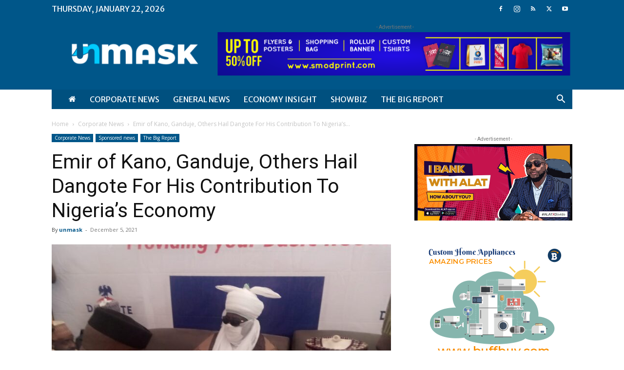

--- FILE ---
content_type: text/css
request_url: https://unmaskng.com/wp-content/cache/wpfc-minified/7j7etece/bxkwr.css
body_size: 77214
content:
.mx_image_background{background-color:#f2f2f2;}
.td-visibility-hidden{visibility:hidden;}
.clearfix{*zoom:1;}
.clearfix:before, .clearfix:after{display:table;content:"";line-height:0;}
.clearfix:after{clear:both;}
.td-sp{background-image:url(//unmaskng.com/wp-content/plugins/td-composer/legacy/Newspaper/assets/images/sprite/elements.png);background-repeat:no-repeat;display:block;}
.td-sp-video-play{width:42px;height:42px;background-position:-20px -488px;}
.td-sp-video-pause{width:42px;height:42px;background-position:-20px -612px;}
.td-sp-facebook{width:32px;height:32px;background-position:-20px -20px;}
.td-sp-pinterest{width:32px;height:32px;background-position:-20px -72px;}
.td-sp-rss{width:32px;height:32px;background-position:-20px -124px;}
.td-sp-soundcloud{width:32px;height:32px;background-position:-20px -176px;}
.td-sp-instagram{width:32px;height:32px;background-position:-20px -228px;}
.td-sp-vimeo{width:32px;height:32px;background-position:-20px -332px;}
.td-sp-youtube{width:32px;height:32px;background-position:-20px -384px;}
.td-sp-twitter{width:32px;height:32px;background-position:-20px -436px;}
.td-sp-tiktok{width:32px;height:32px;background-position:-20px -740px;}
.td-sp-twitch{width:32px;height:32px;background-position:-20px -781px;}
.td-sp-steam{width:32px;height:32px;background-position:-20px -843px;}
.tdc-header-template .td-main-page-wrap, .tdc-no-header .td-main-page-wrap{padding-top:0;}
.tdc_zone{margin:0;}
.td-main-content-wrap .tdc_zone{z-index:0;}
.td-header-template-wrap{z-index:100;}
.td-header-desktop-wrap{width:100%;}
.td-header-desktop-wrap .td-spot-id-header{max-width:728px;width:auto;}
@media(min-width:768px) and (max-width:1018px){
.td-header-desktop-wrap .td-spot-id-header{height:60px;}
}
.td-header-mobile-wrap .td-spot-id-header{}
@media(max-width:767px){
.td-header-mobile-wrap .td-spot-id-header{margin:0 auto;}
}
.td-header-desktop-sticky-wrap, .td-header-mobile-sticky-wrap{position:fixed;top:0;width:100%;z-index:999;visibility:hidden;opacity:0;}
.td-header-desktop-sticky-wrap.td-header-active, .td-header-mobile-sticky-wrap.td-header-active{visibility:visible;}
.td-header-desktop-sticky-wrap.td-header-stop-transition, .td-header-mobile-sticky-wrap.td-header-stop-transition{-webkit-transition:none;transition:none;}
@media(min-width:767px){
.admin-bar .td-header-desktop-sticky-wrap{margin-top:32px;}
}
.tdb-mega-menu .td-post-category{transition:none;-webkit-transition:none;}
.tdb-hover .td-post-category{transition:all 0.2s ease;-webkit-transition:all 0.2s ease;}
#td-mobile-nav .td-menu-login-section{list-style:none;position:relative;margin-top:20px;}
#td-mobile-nav .td-menu-login-section .td-logged-wrap{height:60px;line-height:60px;}
@media(max-width:320px){
#td-mobile-nav .td-menu-login-section .td-logged-wrap{height:40px;line-height:40px;}
}
#td-mobile-nav .td-menu-login-section a{color:var(--td_mobile_text_color, #ffffff);}
#td-mobile-nav .td-menu-login-section a:hover{color:var(--td_mobile_text_active_color, #73c7e3);}
#td-mobile-nav .td-menu-avatar{position:absolute;top:0;left:20px;margin:0;}
#td-mobile-nav .td-menu-avatar .td-avatar-container{width:60px;height:60px;border-radius:40px;-webkit-box-shadow:0 0 0 4px rgba(255, 255, 255, 0.1);box-shadow:0 0 0 4px rgba(255, 255, 255, 0.1);overflow:hidden;position:relative;}
@media(max-width:320px){
#td-mobile-nav .td-menu-avatar .td-avatar-container{-webkit-box-shadow:0 0 0 3px rgba(255, 255, 255, 0.1);box-shadow:0 0 0 3px rgba(255, 255, 255, 0.1);width:40px;height:40px;}
}
#td-mobile-nav .td-menu-avatar .avatar{position:absolute;margin:0 auto;left:-9999px;right:-9999px;max-width:none;width:100%;height:100%;}
#td-mobile-nav .td-menu-username{font-size:20px;font-weight:bold;margin:0 100px 0 95px;overflow:hidden;height:60px;}
@media(max-width:320px){
#td-mobile-nav .td-menu-username{font-size:18px;height:40px;margin:0 100px 0 75px;}
}
#td-mobile-nav .td-menu-logout{position:absolute;top:0;right:20px;margin:0;}
#td-mobile-nav .td-menu-logout a{padding:7px 14px;border:1px solid rgba(255, 255, 255, 0.1);background-color:rgba(255, 255, 255, 0.03);font-size:14px;font-weight:bold;}
.rtl .td-mobile-main-menu{display:flex;flex-direction:column-reverse;}
.rtl #td-mobile-nav .td-menu-avatar{right:20px;left:auto;}
.rtl #td-mobile-nav .td-menu-logout{left:20px;right:auto;}
.rtl #td-mobile-nav .td-menu-username{margin:0 95px 0 100px;}
#td-mobile-nav .td-guest-wrap{height:40px;text-align:center;}
#td-mobile-nav .td-guest-wrap .td-menu-avatar{position:relative;display:inline-block;vertical-align:middle;top:auto;left:auto;margin-right:15px;}
#td-mobile-nav .td-guest-wrap .td-menu-avatar .td-avatar-container{width:40px;height:40px;}
#td-mobile-nav .td-guest-wrap .td-menu-login{display:inline-block;font-size:20px;font-weight:bold;color:#fff;vertical-align:middle;}
#td-mobile-nav .td-guest-wrap .td-menu-login span{background-color:var(--td_mobile_text_color, #ffffff);width:1px;height:20px;display:inline-block;margin:0 13px;line-height:20px;position:relative;top:3px;opacity:0.3;}
#td-mobile-nav .td-guest-wrap .td-menu-login a{cursor:pointer;}
#td-mobile-nav .td-register-section{position:absolute;top:0;color:var(--td_mobile_text_color, #ffffff);width:100%;z-index:-1;}
#td-mobile-nav .td-register-section a{color:var(--td_mobile_text_color, #ffffff);}
#td-mobile-nav .td-register-section a:hover{color:var(--td_mobile_text_active_color, #73c7e3);}
#td-mobile-nav .td-register-section .td-icon-read-down{font-size:23px;transform:rotate(90deg);-webkit-transform:rotate(90deg);line-height:74px;width:74px;}
#td-mobile-nav .td-register-section .td-login-input{color:var(--td_mobile_text_color, #ffffff);font-weight:normal;font-size:17px;height:40px;line-height:40px;border:0;background:transparent;outline:0;margin:18px 0;position:relative;border-bottom:1px solid var(--td_mobile_text_color, rgba(255, 255, 255, 0.2));border-radius:0;box-shadow:none;}
#td-mobile-nav .td-register-section .td-login-input:focus ~ label,
#td-mobile-nav .td-register-section .td-login-input:valid ~ label{top:-6px;font-size:14px;opacity:0.4;}
#td-mobile-nav .td-register-section .td-login-form-wrap{padding:0 30px;}
#td-mobile-nav .td-register-section .td-login-button{display:block;text-align:center;width:100%;text-transform:uppercase;line-height:50px;color:var(--td_mobile_button_color_mob, #000000);border:none;-webkit-box-shadow:0 0 8px rgba(0, 0, 0, 0.36);box-shadow:0 0 8px rgba(0, 0, 0, 0.36);margin:17px 0 15px;font-size:17px;border-radius:0;background-color:var(--td_mobile_button_background_mob, #ffffff);opacity:0.8;text-shadow:none;}
#td-mobile-nav .td-register-section .td-login-social{width:100%;margin-top:13px;margin-bottom:10px;line-height:inherit;}
#td-mobile-nav .td-register-section .td-login-info-text{text-align:center;margin-bottom:20px;}
#td-mobile-nav .td-register-section .td-login-register-link a{width:100%;display:block;padding:13px;margin-top:24px;font-size:13px;text-transform:uppercase;color:#fff;cursor:pointer;position:relative;text-align:center;}
#td-mobile-nav .td-register-section .td-login-register-link a:before{content:'';width:100%;height:100%;position:absolute;top:0;left:0;border:1px solid #fff;opacity:0;-webkit-transition:opacity 0.2s ease;transition:opacity 0.2s ease;}
#td-mobile-nav .td-register-section .td-login-register-link a:hover{color:#fff;}
#td-mobile-nav .td-register-section .td-login-register-link a:hover:before{opacity:0.2;}
#td-mobile-nav .td-login-title{position:absolute;top:0;padding:0 50px;text-align:center;line-height:74px;text-transform:uppercase;width:100%;font-size:17px;height:74px;overflow:hidden;z-index:-1;}
#td-mobile-nav .td-login-panel-title{text-align:center;font-size:16px;padding:30px 10px;}
#td-mobile-nav .td-login-panel-title span{display:inline-block;font-size:28px;font-weight:bold;width:100%;margin-bottom:10px;}
#td-mobile-nav .td-login-form-mobile-fb-open .td-login-close,
#td-mobile-nav .td-login-form-mobile-fb-open .td-register-close,
#td-mobile-nav .td-login-form-mobile-fb-open .td-login-panel-title,
#td-mobile-nav .td-login-form-mobile-fb-open .td-login-inputs,
#td-mobile-nav .td-login-form-mobile-fb-open .td-login-button,
#td-mobile-nav .td-login-form-mobile-fb-open .td-login-social,
#td-mobile-nav .td-login-form-mobile-fb-open .td-login-info-text,
#td-mobile-nav .td-login-form-mobile-fb-open .td-login-register-link{opacity:.5;pointer-events:none;}
.td-ajax-search-flex .td_module_flex_1{padding-bottom:25px;}
.td-ajax-search-flex .td_module_flex_1 .td-module-container{flex-direction:row;}
.td-ajax-search-flex .td_module_flex_1 .td-image-container{flex:0 0 30%;width:30%;}
.td-ajax-search-flex .td_module_flex_1 .td-image-wrap{padding-bottom:70%;}
.td-ajax-search-flex .td_module_flex_1 .td-module-meta-info{padding:0 0 0 15px;}
.td-ajax-search-flex .td_module_flex_1 .entry-title{font-size:16px;line-height:20px;font-weight:500;}
.td-ajax-search-flex .td_module_flex_1 .td-excerpt, .td-ajax-search-flex .td_module_flex_1 .td-post-category, .td-ajax-search-flex .td_module_flex_1 .td-post-author-name, .td-ajax-search-flex .td_module_flex_1 .td-module-comments, .td-ajax-search-flex .td_module_flex_1 .td-read-more{display:none;}
.td_block_wrap{margin-bottom:48px;position:relative;clear:both;}
@media(max-width:767px){
.td_block_wrap{margin-bottom:32px;}
}
.td_block_wrap .td-next-prev-wrap, .td_block_wrap .td-load-more-wrap{margin-top:20px;}
@media(max-width:767px){
.td_block_wrap .td-next-prev-wrap, .td_block_wrap .td-load-more-wrap{margin-bottom:0;}
}
.td_block_wrap .td-subcat-item .td-cur-simple-item{color:#000;}
.td_block_wrap-composer{position:relative;}
.td-block-title-wrap{position:relative;}
.td-page-content .td_block_wrap{line-height:21px;}
.td-fix-index{transform:translateZ(0);-webkit-transform:translateZ(0);}
.td_with_ajax_pagination{transform:translate3d(0, 0, 0);-webkit-transform:translate3d(0, 0, 0);overflow:hidden;}
.widgettitle, .widgettitle:after, .td-trending-now-title, .td-trending-now-wrapper:hover .td-trending-now-title, .wpb_tabs li.ui-tabs-active a, .wpb_tabs li:hover a, .woocommerce .product .products h2:not(.woocommerce-loop-product__title),
.td-subcat-filter .td-subcat-dropdown:hover .td-subcat-more{background-color:var(--td_header_color, #222222);}
.td_block_wrap .td-subcat-item .td-cur-simple-item{color:var(--td_theme_color, #4db2ec);}
.td-next-prev-wrap{position:relative;clear:both;}
.td-next-prev-wrap a{display:inline-block;margin-right:7px;width:25px;height:25px;border:1px solid #dcdcdc;line-height:24px;text-align:center;vertical-align:middle;font-size:7px;color:#b7b7b7;}
.td-next-prev-wrap a:hover{background-color:var(--td_theme_color, #4db2ec);border-color:var(--td_theme_color, #4db2ec);color:#fff;}
.td-next-prev-wrap .ajax-page-disabled{opacity:0.5;}
.td-next-prev-wrap .td-ajax-next-page{padding-left:2px;}
.td-next-prev-wrap .td-ajax-prev-page{padding-right:1px;}
.td-next-prev-wrap .td-next-prev-icon-svg{display:inline-flex;align-items:center;justify-content:center;vertical-align:middle;}
.td-next-prev-wrap .td-next-prev-icon-svg svg{width:7px;height:8px;}
.td-next-prev-wrap .td-next-prev-icon-svg svg, .td-next-prev-wrap .td-next-prev-icon-svg svg *{fill:#b7b7b7;}
.td-next-prev-wrap a:hover .td-next-prev-icon-svg svg, .td-next-prev-wrap a:hover .td-next-prev-icon-svg svg *{fill:#fff;}
.rtl .td-next-prev-wrap .td-ajax-next-page{padding-right:2px;padding-left:0;}
.rtl .td-next-prev-wrap .td-ajax-prev-page{padding-left:1px;padding-right:0;}
@-moz-document url-prefix() {
.td-next-prev-wrap a{line-height:23px;}
} .td_ajax_load_more{display:inline-block;font-family:'Open Sans', 'Open Sans Regular', sans-serif;font-size:12px;line-height:1;padding:8px 10px;border:1px solid #C9C9C9;text-align:center;vertical-align:middle;}
.td_ajax_load_more i{font-size:8px;margin-left:6px;position:relative;top:0;vertical-align:middle;}
.td_ajax_load_more .td-load-more-icon-svg{display:inline-flex;align-items:center;justify-content:center;vertical-align:middle;margin-left:6px;}
.td_ajax_load_more .td-load-more-icon-svg svg{width:7px;height:8px;}
.td_ajax_load_more .td-load-more-icon-svg svg, .td_ajax_load_more .td-load-more-icon-svg svg *{fill:#767676;}
.td_ajax_load_more:hover .td-load-more-icon-svg svg, .td_ajax_load_more:hover .td-load-more-icon-svg svg *{fill:#fff;}
.td_ajax_load_more.ajax-page-disabled{visibility:hidden !important;}
.td-load-more-wrap{transform:translateZ(0);-webkit-transform:translateZ(0);}
@-moz-document url-prefix() {
.td_ajax_load_more{padding:7px 10px 9px;}
}
.td-load-more-wrap{text-align:center;clear:both;}
.td-load-more-wrap a{color:#767676;}
.td-load-more-wrap a:hover{background-color:var(--td_theme_color, #4db2ec);border-color:var(--td_theme_color, #4db2ec);color:#fff;text-decoration:none !important;}
.td_block_inner_overflow{overflow:hidden;}
.td_block_inner_overflow .td-module-image{min-height:20px;}
.td-load-more-infinite-wrap{display:none;}
.td-subcat-filter{position:absolute;bottom:0;right:0;margin:auto 0;opacity:0;z-index:2;line-height:30px;text-align:right;}
.td-subcat-filter ul{margin:0;}
.td-subcat-filter .td-display-filter{display:none !important;}
.td-subcat-filter .td-subcat-list{display:inline-block;line-height:1;}
.td-subcat-filter .td-subcat-list .td-subcat-item{display:inline-block;line-height:1;margin-left:30px;}
.td-subcat-filter .td-subcat-list a{font-family:'Roboto', sans-serif;font-size:13px;color:#767676;line-height:1;}
.td-subcat-filter .td-subcat-list a:hover{color:var(--td_theme_color, #4db2ec);}
.td-subcat-filter .td-subcat-dropdown{display:inline-block;text-align:right;line-height:30px;position:relative;}
.td-subcat-filter .td-subcat-dropdown:hover .td-subcat-more span, .td-subcat-filter .td-subcat-dropdown:hover .td-subcat-more i{color:#fff;}
.td-subcat-filter .td-subcat-dropdown:hover ul{display:block;}
.td-subcat-filter .td-subcat-dropdown .td-subcat-more{cursor:pointer;margin-left:15px;padding-left:15px;-webkit-user-select:none;display:inline-block;}
.td-subcat-filter .td-subcat-dropdown .td-subcat-more:before{content:'';width:70px;height:100%;position:absolute;margin-top:2px;top:0;right:0;z-index:1;opacity:0;}
.td-subcat-filter .td-subcat-dropdown .td-subcat-more i{font-size:9px;color:#767676;margin-left:12px;margin-right:12px;}
.td-subcat-filter .td-subcat-dropdown ul{list-style:none;position:absolute;right:0;top:100%;padding:6px 0 8px 0;background-color:#ffffff;background-color:rgba(255, 255, 255, 0.95);z-index:999;border-width:0 1px 1px 1px;border-color:var(--td_grid_border_color, #ededed);border-style:solid;display:none;}
.td-subcat-filter .td-subcat-dropdown a{font-family:'Roboto', sans-serif;font-size:13px;color:#767676;white-space:nowrap;display:block;line-height:26px;padding-left:21px;padding-right:15px;}
.td-subcat-filter .td-subcat-dropdown a:hover{color:var(--td_theme_color, #4db2ec);}
.td-subcat-filter .td-subcat-dropdown li{margin-left:0;}
.td-subcat-filter .td-subcat-dropdown span{font-family:'Roboto', sans-serif;font-size:13px;color:#767676;line-height:1;}
.td-js-loaded .td-subcat-filter{opacity:1;-webkit-transition:opacity 0.3s;transition:opacity 0.3s;}
.td_quote_on_blocks{font-family:'Roboto', sans-serif;font-size:30px;line-height:35px;font-weight:400;font-style:italic;text-align:left;text-transform:uppercase;color:var(--td_theme_color, #4db2ec);margin-top:10px;}
@media(max-width:1018px){
.td_quote_on_blocks{font-size:22px;line-height:28px;}
} .td_block_empty_space,
.vc_empty_space{margin-bottom:0;}
.ie8 .entry-thumb:before, .ie9 .entry-thumb:before, .ie10 .entry-thumb:before, .ie11 .entry-thumb:before, .ie8 .entry-thumb:after, .ie9 .entry-thumb:after, .ie10 .entry-thumb:after, .ie11 .entry-thumb:after, .ie8 .td-instagram-element:before, .ie9 .td-instagram-element:before, .ie10 .td-instagram-element:before, .ie11 .td-instagram-element:before, .ie8 .td-instagram-element:after, .ie9 .td-instagram-element:after, .ie10 .td-instagram-element:after, .ie11 .td-instagram-element:after, .ie8 .td-author-image:before, .ie9 .td-author-image:before, .ie10 .td-author-image:before, .ie11 .td-author-image:before, .ie8 .td-author-image:after, .ie9 .td-author-image:after, .ie10 .td-author-image:after, .ie11 .td-author-image:after{display:none !important;}
.td-menu-blocks-custom{margin-bottom:30px;padding:0 60px;}
@media(max-width:1018px){
.td-menu-blocks-custom{padding:0;}
}
.td-menu-blocks-custom .widget{margin-bottom:0;}
.td-menu-blocks-custom ul{text-align:center;}
.td-menu-blocks-custom ul li{display:inline-block;margin-bottom:8px;margin-left:0;margin-right:7px;}
.td-menu-blocks-custom ul li a{border:1px solid #eaeaea;padding:0 12px;font-size:13px;font-family:'Roboto', sans-serif;font-weight:500;line-height:31px;display:block;}
.td-menu-blocks-custom ul li a:hover{background-color:#111;color:#fff;border-color:#111;}
.td-menu-blocks-custom .current-menu-item a{border-color:var(--td_theme_color, #4db2ec);background-color:var(--td_theme_color, #4db2ec);color:#fff;}
.td-menu-blocks-custom .current-menu-item a:hover{color:#fff;}
.td-menu-block-headers{text-align:center;}
.td-menu-block-headers ul{margin-top:0;}
.td-menu-block-headers li{display:inline-block;margin:2px !important;text-align:center;line-height:17px !important;font-size:10px;margin-top:20px !important;}
@media(max-width:767px){
.td-menu-block-headers li{margin-top:15px !important;font-size:9px;}
}
.td-menu-block-headers li.current-menu-item img{border-color:var(--td_theme_color, #4db2ec);}
.td-menu-block-headers li.current-menu-item a{color:var(--td_theme_color, #4db2ec);}
.td-menu-block-headers li:hover img{border-color:var(--td_theme_color, #4db2ec);}
.td-menu-block-headers li img{display:block;border:1px solid #eaeaea;width:110px;}
@media(max-width:767px){
.td-menu-block-headers li img{width:82px;}
}
.td-list-menu-inline{padding:0 60px;margin-bottom:22px;}
@media(max-width:1018px){
.td-list-menu-inline{padding:0;}
}
.td-list-menu-inline ul{margin:0;text-align:center;}
.td-list-menu-inline ul li{display:inline-block;margin-bottom:8px;margin-left:0;margin-right:10px;}
.td-list-menu-inline ul li a{border:1px solid #eaeaea;padding:0 12px;font-family:'Roboto', sans-serif;font-size:13px;font-weight:500;line-height:31px;color:#000;display:block;}
.td-list-menu-inline ul li a:hover{background-color:#111;color:#fff;border-color:#111;}
.td-list-menu-inline .current-menu-item a{border-color:var(--td_theme_color, #4db2ec);background-color:var(--td_theme_color, #4db2ec);color:#fff !important;}
.td-tab-blocks-custom{margin-bottom:0 !important;}
.td-tab-blocks-custom ul.wpb_tabs_nav{border-bottom:0;}
.td-tab-blocks-custom .wpb_text_column{margin-bottom:21px;}
.td-tab-blocks-custom.wpb_tabs li.ui-tabs-active a, .td-tab-blocks-custom.wpb_tabs li:hover a{background-color:#111;}
.td-tab-blocks-custom ul.wpb_tabs_nav{display:table;margin-left:auto;margin-right:auto;margin-bottom:40px;}
@media(min-width:768px) and (max-width:1018px){
.td-tab-blocks-custom ul.wpb_tabs_nav{margin-bottom:20px;}
}
@media(max-width:767px){
.td-tab-blocks-custom ul.wpb_tabs_nav{text-align:center;margin-bottom:20px;}
}
.td-tab-blocks-custom ul.wpb_tabs_nav li{display:inline-block;margin:0 2px;background-color:transparent !important;}
@media(max-width:767px){
.td-tab-blocks-custom ul.wpb_tabs_nav li{margin:0 0 6px 0;float:none;}
}
.td-tab-blocks-custom ul.wpb_tabs_nav li a{padding:5px 13px !important;font-size:13px;font-family:'Roboto', sans-serif;font-weight:500;line-height:18px;}
@media(min-width:768px) and (max-width:1018px){
.td-tab-blocks-custom ul.wpb_tabs_nav li a{padding:4px 9px !important;font-size:12px;}
}
@media(max-width:767px){
.td-tab-blocks-custom ul.wpb_tabs_nav li a{padding:4px 7px !important;font-size:12px;line-height:16px;}
}
.td-tab-blocks-custom ul.wpb_tabs_nav li a:hover{background-color:#111;color:#fff;}
.td-h-effect-up-shadow .entry-thumb:not(.td-animation-stack-type0-2):not(.td-animation-stack-type1-2):not(.td-animation-stack-type2-2),
.td-h-effect-up-shadow .td-module-thumb a:after, .td-h-effect-up-shadow .td-category-pos-image .td-post-category, .td-h-effect-up-shadow .td-admin-edit{-webkit-transition:box-shadow 0.3s ease, transform 0.3s ease;transition:box-shadow 0.3s ease, transform 0.3s ease;}
.td-h-effect-up-shadow .entry-thumb.td-animation-stack-type0-2{transition:box-shadow 0.3s ease, transform 0.3s ease, opacity 0.3s cubic-bezier(0.39, 0.76, 0.51, 0.56);}
.td-h-effect-up-shadow .entry-thumb.td-animation-stack-type1-2{transition:box-shadow 0.3s ease, transform 0.3s ease, opacity 0.3s cubic-bezier(0.39, 0.76, 0.51, 0.56) 0s;}
.td-h-effect-up-shadow .entry-thumb.td-animation-stack-type2-2{transition:box-shadow 0.3s ease, transform 0.3s ease, opacity 0.4s cubic-bezier(0.13, 0.43, 0.57, 0.88);}
.td-h-effect-up-shadow .entry-thumb{-webkit-box-shadow:0 3px 12px -1px rgba(7, 10, 25, 0.2), 0 22px 27px -20px rgba(7, 10, 25, 0.2);box-shadow:0 3px 12px -1px rgba(7, 10, 25, 0.2), 0 22px 27px -20px rgba(7, 10, 25, 0.2);}
.td-h-effect-up-shadow .td_module_wrap:hover .entry-thumb, .td-h-effect-up-shadow.td_module_wrap:hover .entry-thumb, .td-h-effect-up-shadow .td_module_wrap:hover .td-module-thumb a:after, .td-h-effect-up-shadow.td_module_wrap:hover .td-module-thumb a:after, .td-h-effect-up-shadow .td_module_wrap:hover .td-category-pos-image .td-post-category, .td-h-effect-up-shadow.td_module_wrap:hover .td-category-pos-image .td-post-category, .td-h-effect-up-shadow .td_module_wrap:hover .td-admin-edit, .td-h-effect-up-shadow.td_module_wrap:hover .td-admin-edit{transform:translate(0, -2px) !important;-webkit-transform:translate(0, -2px) !important;}
.td-h-effect-up-shadow .td_module_wrap:hover .entry-thumb, .td-h-effect-up-shadow.td_module_wrap:hover .entry-thumb{-webkit-box-shadow:0 15px 45px -5px rgba(7, 10, 25, 0.25);box-shadow:0 15px 45px -5px rgba(7, 10, 25, 0.25);}
.td-h-effect-shadow .td-module-thumb .entry-thumb{-webkit-transition:all 0.3s ease-out;transition:all 0.3s ease-out;}
.td-h-effect-shadow .td_module_wrap:hover .entry-thumb, .td-h-effect-shadow.td_module_wrap:hover .entry-thumb{-webkit-box-shadow:rgba(108, 108, 108, 0.2) 0 2px 2px, rgba(108, 108, 108, 0.2) 0 4px 4px, rgba(108, 108, 108, 0.2) 0 8px 8px, rgba(108, 108, 108, 0.2) 0 16px 16px;box-shadow:rgba(108, 108, 108, 0.2) 0 2px 2px, rgba(108, 108, 108, 0.2) 0 4px 4px, rgba(108, 108, 108, 0.2) 0 8px 8px, rgba(108, 108, 108, 0.2) 0 16px 16px;}
[class*='td_flex_block_'] .td-post-vid-time{padding:3px 6px 4px;font-family:'Open Sans', 'Open Sans Regular', sans-serif;font-size:10px;font-weight:600;line-height:1;}
[class*='td_flex_block_'] .td-next-prev-wrap a{width:auto;height:auto;min-width:25px;min-height:25px;}
[class*='td_flex_block_'] .td-icon-star,
[class*='td_flex_block_'] .td-icon-star-empty,
[class*='td_flex_block_'] .td-icon-star-half{width:1.3em;}
.td-post-vid-time{pointer-events:none;}
html[class*='ie'] [class*='td_flex_block_5'] .td-module-container,
html[class*='ie'] [class*='tdb_header_mega_menu '] .td-module-container,
html[class*='ie'] [class*='tdb_single_related'] .td-module-container{display:block;}
html[class*='ie'] [class*='td_flex_block_5'] .td-image-container,
html[class*='ie'] [class*='tdb_header_mega_menu '] .td-image-container,
html[class*='ie'] [class*='tdb_single_related'] .td-image-container{height:auto;flex:initial;}
.td-user-rev-stars{display:flex;align-items:center;}
.td-user-rev-star{font-size:14px;color:#b5b5b5;}
.td-user-rev-star svg{display:block;width:1em;height:auto;fill:#C1BFBF;}
.td-user-rev-star:not(:last-child){margin-right:3px;}
.td-user-rev-star-half, .td-user-rev-star-full{color:#ee8302;}
.td-user-rev-star-half svg, .td-user-rev-star-full svg{fill:#ee8302;}
.td_module_flex_1, .td_module_flex_3, .td_module_flex_4, .td_module_flex_5{display:inline-block;width:100%;padding-bottom:0;}
.td_module_flex_1 .td-module-container, .td_module_flex_3 .td-module-container, .td_module_flex_4 .td-module-container, .td_module_flex_5 .td-module-container{display:flex;flex-direction:column;position:relative;}
.td_module_flex_1 .td-module-container:before, .td_module_flex_3 .td-module-container:before, .td_module_flex_4 .td-module-container:before, .td_module_flex_5 .td-module-container:before{content:'';position:absolute;bottom:0;left:0;width:100%;height:1px;}
.td_module_flex_1 .td-image-wrap, .td_module_flex_3 .td-image-wrap, .td_module_flex_4 .td-image-wrap, .td_module_flex_5 .td-image-wrap{display:block;position:relative;}
.td_module_flex_1 .td-image-container, .td_module_flex_3 .td-image-container, .td_module_flex_4 .td-image-container, .td_module_flex_5 .td-image-container{position:relative;flex:0 0 auto;width:100%;height:100%;}
.td_module_flex_1 .td-module-thumb, .td_module_flex_3 .td-module-thumb, .td_module_flex_4 .td-module-thumb, .td_module_flex_5 .td-module-thumb{margin-bottom:0;}
.td_module_flex_1 .td-module-meta-info, .td_module_flex_3 .td-module-meta-info, .td_module_flex_4 .td-module-meta-info, .td_module_flex_5 .td-module-meta-info{width:100%;margin-bottom:0;z-index:1;border:0 solid #eaeaea;min-height:0;}
.td_module_flex_1 .td-author-photo, .td_module_flex_3 .td-author-photo, .td_module_flex_4 .td-author-photo, .td_module_flex_5 .td-author-photo{display:inline-block;vertical-align:middle;}
.td_module_flex_1 .td-thumb-css, .td_module_flex_3 .td-thumb-css, .td_module_flex_4 .td-thumb-css, .td_module_flex_5 .td-thumb-css{width:100%;height:100%;position:absolute;background-size:cover;background-position:center center;}
.td_module_flex_1 .td-category-pos-image .td-post-category:not(.td-post-extra-category),
.td_module_flex_3 .td-category-pos-image .td-post-category:not(.td-post-extra-category),
.td_module_flex_4 .td-category-pos-image .td-post-category:not(.td-post-extra-category),
.td_module_flex_5 .td-category-pos-image .td-post-category:not(.td-post-extra-category),
.td_module_flex_1 .td-post-vid-time, .td_module_flex_3 .td-post-vid-time, .td_module_flex_4 .td-post-vid-time, .td_module_flex_5 .td-post-vid-time{position:absolute;z-index:2;bottom:0;}
.td_module_flex_1 .td-category-pos-image .td-post-category:not(.td-post-extra-category),
.td_module_flex_3 .td-category-pos-image .td-post-category:not(.td-post-extra-category),
.td_module_flex_4 .td-category-pos-image .td-post-category:not(.td-post-extra-category),
.td_module_flex_5 .td-category-pos-image .td-post-category:not(.td-post-extra-category){left:0;}
.td_module_flex_1 .td-post-vid-time, .td_module_flex_3 .td-post-vid-time, .td_module_flex_4 .td-post-vid-time, .td_module_flex_5 .td-post-vid-time{right:0;background-color:#000;color:#fff;}
.td_module_flex_1 .td-excerpt, .td_module_flex_3 .td-excerpt, .td_module_flex_4 .td-excerpt, .td_module_flex_5 .td-excerpt{margin:20px 0 0;line-height:21px;}
.td_module_flex_1 .td-read-more, .td_module_flex_3 .td-read-more, .td_module_flex_4 .td-read-more, .td_module_flex_5 .td-read-more{margin:20px 0 0;}
.td_module_flex_1 .tdb-favorite, .td_module_flex_2 .tdb-favorite, .td_module_flex_3 .tdb-favorite, .td_module_flex_4 .tdb-favorite, .td_module_flex_5 .tdb-favorite, .tdb_module_loop .tdb-favorite, .tdb_module_loop_2 .tdb-favorite{position:absolute;top:10px;right:10px;width:1em;height:1em;background-color:#fff;border-radius:100%;cursor:pointer;}
.td_module_flex_1 .td-favorite-ico, .td_module_flex_2 .td-favorite-ico, .td_module_flex_3 .td-favorite-ico, .td_module_flex_4 .td-favorite-ico, .td_module_flex_5 .td-favorite-ico, .tdb_module_loop .td-favorite-ico, .tdb_module_loop_2 .td-favorite-ico{display:block;position:absolute;top:50%;left:50%;transform:translate(-50%, -50%);width:0.556em;height:auto;fill:#000;transition:opacity 0.2s ease-in-out;}
.td_module_flex_1 .td-favorite-ico-full, .td_module_flex_2 .td-favorite-ico-full, .td_module_flex_3 .td-favorite-ico-full, .td_module_flex_4 .td-favorite-ico-full, .td_module_flex_5 .td-favorite-ico-full, .tdb_module_loop .td-favorite-ico-full, .tdb_module_loop_2 .td-favorite-ico-full{opacity:0;}
.td_module_flex_1 .tdb-favorite:hover .td-favorite-ico-empty, .td_module_flex_2 .tdb-favorite:hover .td-favorite-ico-empty, .td_module_flex_3 .tdb-favorite:hover .td-favorite-ico-empty, .td_module_flex_4 .tdb-favorite:hover .td-favorite-ico-empty, .td_module_flex_5 .tdb-favorite:hover .td-favorite-ico-empty, .tdb_module_loop .tdb-favorite:hover .td-favorite-ico-empty, .tdb_module_loop_2 .tdb-favorite:hover .td-favorite-ico-empty, .td_module_flex_1 .tdb-favorite-selected .td-favorite-ico-empty, .td_module_flex_2 .tdb-favorite-selected .td-favorite-ico-empty, .td_module_flex_3 .tdb-favorite-selected .td-favorite-ico-empty, .td_module_flex_4 .tdb-favorite-selected .td-favorite-ico-empty, .td_module_flex_5 .tdb-favorite-selected .td-favorite-ico-empty, .tdb_module_loop .tdb-favorite-selected .td-favorite-ico-empty, .tdb_module_loop_2 .tdb-favorite-selected .td-favorite-ico-empty{opacity:0;}
.td_module_flex_1 .tdb-favorite:hover .td-favorite-ico-full, .td_module_flex_2 .tdb-favorite:hover .td-favorite-ico-full, .td_module_flex_3 .tdb-favorite:hover .td-favorite-ico-full, .td_module_flex_4 .tdb-favorite:hover .td-favorite-ico-full, .td_module_flex_5 .tdb-favorite:hover .td-favorite-ico-full, .tdb_module_loop .tdb-favorite:hover .td-favorite-ico-full, .tdb_module_loop_2 .tdb-favorite:hover .td-favorite-ico-full, .td_module_flex_1 .tdb-favorite-selected .td-favorite-ico-full, .td_module_flex_2 .tdb-favorite-selected .td-favorite-ico-full, .td_module_flex_3 .tdb-favorite-selected .td-favorite-ico-full, .td_module_flex_4 .tdb-favorite-selected .td-favorite-ico-full, .td_module_flex_5 .tdb-favorite-selected .td-favorite-ico-full, .tdb_module_loop .tdb-favorite-selected .td-favorite-ico-full, .tdb_module_loop_2 .tdb-favorite-selected .td-favorite-ico-full{opacity:1;}
.td-module-exclusive .td-module-title a:before{content:var(--td_excl_label, 'EXCLUSIVE');font-family:'Roboto', sans-serif;color:#fff;background-color:#ff0000;padding:4px 8px 2px;margin-right:8px;font-size:14px;font-weight:500;line-height:1;vertical-align:middle;}
.td-mc1-wrap:after, .td-mc1-wrap .td_module_wrap:after{content:'';display:table;clear:both;}
.td_module_flex_1 .td-image-wrap, .td_module_flex_5 .td-image-wrap{padding-bottom:50%;}
.td_module_flex_1 .td-module-meta-info, .td_module_flex_5 .td-module-meta-info{padding:13px 0 0 0;}
.td_module_flex_3 .td-image-wrap, .td_module_flex_4 .td-image-wrap{padding-bottom:70%;}
.td_module_flex_3 .td-module-meta-info, .td_module_flex_4 .td-module-meta-info{padding:0 0 0 16px;}
.td_module_flex_3 .entry-title, .td_module_flex_4 .entry-title{font-size:14px;line-height:20px;font-weight:500;}
@media(min-width:768px) and (max-width:1018px){
.td_module_flex_3 .entry-title, .td_module_flex_4 .entry-title{font-size:12px;line-height:18px;}
} @media(min-width:1019px) and (max-width:1140px){
.td_module_flex_3 .entry-title{font-size:12px;line-height:18px;}
}
.td_flex_block.td_with_ajax_pagination, .td_flex_block.td_with_ajax_pagination .td_block_inner{overflow:initial;}
.td_flex_block.td_with_ajax_pagination .td_block_inner{height:auto !important;}
.td_flex_block_2.td_with_ajax_pagination .td-block-inner-pagination{position:relative;}
.td_flex_block_2.td_with_ajax_pagination .td-next-prev-wrap{position:absolute;top:0;left:0;right:auto;display:flex;width:100%;height:100%;margin:0;pointer-events:none;}
.td_flex_block_2.td_with_ajax_pagination .td-next-prev-wrap a{background-color:rgba(0, 0, 0, 0.8);min-width:29px;min-height:29px;line-height:30px;font-size:10px;color:#fdfdfd;border:0;pointer-events:auto;}
.td_flex_block_2.td_with_ajax_pagination .td-next-prev-wrap a:last-child{margin-right:0;}
.td_flex_block_2.td_with_ajax_pagination .td-next-prev-wrap .td-next-prev-icon-svg svg{width:10px;height:11px;}
.td_flex_block_2.td_with_ajax_pagination .td-next-prev-wrap .td-next-prev-icon-svg svg, .td_flex_block_2.td_with_ajax_pagination .td-next-prev-wrap .td-next-prev-icon-svg svg *{fill:#fdfdfd;}
.td_module_flex_2{padding-bottom:0;}
.td_module_flex_2 .td-module-container{position:relative;}
.td_module_flex_2 .td-module-thumb{margin-bottom:0;overflow:hidden;}
.td_module_flex_2 .td-image-wrap{display:block;height:100%;}
.td_module_flex_2 .td-thumb-css{width:100%;height:100%;position:absolute;top:0;left:0;background-size:cover;}
.td_module_flex_2 .td-module-meta-info{position:absolute;top:0;left:0;right:0;width:100%;margin-bottom:0;color:#fff;}
.td_module_flex_2 .td-post-category, .td_module_flex_2 .td-post-vid-time{background-color:#fff;color:#000;}
.td_module_flex_2 .td-post-vid-time{display:inline-block;margin-right:5px;}
.td_module_flex_2 .entry-title a, .td_module_flex_2 .td-post-author-name a, .td_module_flex_2 .td-post-date{color:#fff;}
.td_module_flex_2 .entry-title{font-size:25px;line-height:34px;}
.td_module_flex_2 .td-module-comments{top:2px;}
.td_module_flex_2 .td-module-comments a{background-color:transparent !important;padding:0;font-size:11px;font-weight:400;}
.td_module_flex_2 .td-module-comments a:before{font-family:'newspaper', sans-serif;speak:none;font-style:normal;font-weight:normal;font-variant:normal;text-transform:none;line-height:1;text-align:center;-webkit-font-smoothing:antialiased;content:"\e83b";margin-right:5px;font-size:9px;}
.td_module_flex_2 .td-module-comments a:after{display:none;}
.td_module_flex_2 .td-excerpt{font-size:14px;line-height:19px;color:#ddd;}
.td_module_flex_2 .td-read-more{margin-top:20px;}
.td-flb-meta-center .td_module_flex_2 .td-module-meta-info{top:50%;transform:translateY(-50%);-webkit-transform:translateY(-50%);}
.td-flb-meta-bottom .td_module_flex_2 .td-module-meta-info{top:auto;bottom:0;}
.td_flex_block_3 .td_module_column, .td_flex_block_4 .td_module_column{float:left;}
.td_flex_block_3 .rtl .td_flex_block_3 .td_module_column, .td_flex_block_4 .rtl .td_flex_block_3 .td_module_column{display:flex;flex-direction:column-reverse;}
.td_flex_block_3 .td_module_flex_1, .td_flex_block_4 .td_module_flex_1{}
@media(min-width:768px) and (max-width:1018px){
.td_flex_block_3 .td_module_flex_1 .entry-title, .td_flex_block_4 .td_module_flex_1 .entry-title{font-size:17px;line-height:22px;}
}
.td_flex_block_3 .td_module_flex_1 .td-excerpt, .td_flex_block_4 .td_module_flex_1 .td-excerpt{margin-top:16px;}
.td_flex_block_3 .td_module_flex_3 .td-module-container, .td_flex_block_4 .td_module_flex_3 .td-module-container{flex-direction:row;}
.td_flex_block_3 .td-read-more, .td_flex_block_4 .td-read-more{display:none;}
.td_flex_block_3 .td_module_flex_1 .td-image-wrap{padding-bottom:72%;}
.td_flex_block_4 .td_module_flex_4{}
.td_flex_block_4 .td_module_flex_4 .td-module-container{flex-direction:row;}
@media(min-width:1019px) and (max-width:1140px){
.td_flex_block_4 .td_module_flex_4 .entry-title{font-size:12px;line-height:18px;}
} .td_flex_block_5 .td-module-meta-info-top{padding:0;}
a[href^="tel"]{color:inherit;}
.vc_wp_recentcomments .td_wp_recentcomments{position:relative;margin-bottom:0;}
.td_block_raw_css{margin-bottom:0;}
.td-image-gradient:before{bottom:0;content:"";display:block;height:50%;width:100%;position:absolute;z-index:1;background:-webkit-gradient(linear, left top, left bottom, color-stop(0%, rgba(0, 0, 0, 0)), color-stop(100%, rgba(0, 0, 0, 0.8)));background:linear-gradient(to bottom, rgba(0, 0, 0, 0) 0%, rgba(0, 0, 0, 0.8) 100%);filter:progid:DXImageTransform.Microsoft.gradient(startColorstr='#00000000', endColorstr='#b3000000', GradientType=0);}
@media(max-width:1018px){
.td-image-gradient:before{height:100%;}
}
.tdb-template .td-main-content-wrap{padding-bottom:0;}
.ie8 .entry-thumb:before, .ie9 .entry-thumb:before, .ie10 .entry-thumb:before, .ie11 .entry-thumb:before, .ie8 .entry-thumb:after, .ie9 .entry-thumb:after, .ie10 .entry-thumb:after, .ie11 .entry-thumb:after, .ie8 .tdb-featured-image-bg:before, .ie9 .tdb-featured-image-bg:before, .ie10 .tdb-featured-image-bg:before, .ie11 .tdb-featured-image-bg:before, .ie8 .tdb-featured-image-bg:after, .ie9 .tdb-featured-image-bg:after, .ie10 .tdb-featured-image-bg:after, .ie11 .tdb-featured-image-bg:after, .ie8 .tdb-author-img:before, .ie9 .tdb-author-img:before, .ie10 .tdb-author-img:before, .ie11 .tdb-author-img:before, .ie8 .tdb-author-img:after, .ie9 .tdb-author-img:after, .ie10 .tdb-author-img:after, .ie11 .tdb-author-img:after, .ie8 .tdb-author-photo:before, .ie9 .tdb-author-photo:before, .ie10 .tdb-author-photo:before, .ie11 .tdb-author-photo:before, .ie8 .tdb-author-photo:after, .ie9 .tdb-author-photo:after, .ie10 .tdb-author-photo:after, .ie11 .tdb-author-photo:after, .ie8 .tdb_single_featured_image .tdb-block-inner:before, .ie9 .tdb_single_featured_image .tdb-block-inner:before, .ie10 .tdb_single_featured_image .tdb-block-inner:before, .ie11 .tdb_single_featured_image .tdb-block-inner:before, .ie8 .tdb_single_featured_image .tdb-block-inner:after, .ie9 .tdb_single_featured_image .tdb-block-inner:after, .ie10 .tdb_single_featured_image .tdb-block-inner:after, .ie11 .tdb_single_featured_image .tdb-block-inner:after{display:none !important;}
[class*="tdb-fake-block"]{filter:grayscale(1);user-select:none;-webkit-user-select:none;}
[class*="tdb-fake-block"] .td_module_wrap{pointer-events:none;}
.tdb-fake-block{opacity:0.1;}
.tdb-fake-block-2{opacity:0.2;}
.td-sidebar-left .td-crumb-container{padding-left:372px;}
@media(min-width:1019px) and (max-width:1140px){
.td-sidebar-left .td-crumb-container{padding-left:341px;}
}
@media(min-width:768px) and (max-width:1018px){
.td-sidebar-left .td-crumb-container{padding-left:256px;}
}
@media(max-width:767px){
.td-sidebar-left .td-crumb-container{padding-left:0;}
}
.td-sidebar-left-content{float:right !important;}
@media(max-width:767px){
.td-sidebar-left-content{float:none !important;}
} .page-template-page-pagebuilder-empty .td-main-page-wrap{padding-top:0;padding-bottom:0;}
.page-template-page-pagebuilder-overlay .td-main-page-wrap{padding-top:0;padding-bottom:0;}
.page-template-page-pagebuilder-overlay .td-header-wrap{position:absolute;left:0;right:0;}
.page-template-page-pagebuilder-overlay .td-header-menu-wrap:before, .page-template-page-pagebuilder-overlay .td-header-menu-wrap:after{display:none;}
.page-template-page-pagebuilder-overlay .td-banner-wrap-full, .page-template-page-pagebuilder-overlay .td-header-menu-wrap-full, .page-template-page-pagebuilder-overlay .td-header-top-menu-full{background-color:transparent;}
.tdc-theme-Newspaper.page-template-page-pagebuilder-overlay .td-header-wrap{pointer-events:none;}
.tdc-theme-Newspaper.page-template-page-pagebuilder-overlay .sf-menu{pointer-events:auto;}
.tdc-theme-Newspaper #td-mobile-nav{display:none;}
.tdc-theme-Newspaper.td-menu-mob-open-menu #td-mobile-nav,
.tdc-theme-Newspaper.td-search-opened #td-mobile-nav{display:block;}
.tdm-svg{fill:#000;transform-origin:50% 50% 0;width:100%;min-width:1000px;left:50%;transform:translateX(-50%);position:relative;}
.tdc-row-divider{position:absolute;width:100%;height:100%;bottom:0;line-height:0;left:50%;transform:translateX(-50%);}
@media(max-width:767px){
.tdc-row-divider{width:100vw !important;}
}
[class*="stretch_"] .tdc-row-divider{width:100vw;}
.tdm-svg2{opacity:0.3;}
.tdm-svg3{opacity:0.15;}
.tdm-svg4{opacity:0.08;}
.tdc-row-divider-top{position:absolute;top:0;width:100%;transform:rotateX(180deg);-webkit-transform:rotateX(180deg);}
.tdc-row-divider-bottom{position:absolute;bottom:0;width:100%;}
.tdc-divider-space{background-color:#fff;position:absolute;width:100%;z-index:1;}
@media(min-width:1019px){
.td-boxed-layout .tdc-row > .td-pb-row > .td-element-style, .td-boxed-layout .tdc-video-outer-wrapper, .td-boxed-layout .tdc-row-divider{width:calc(100% + 48px);}
.td-boxed-layout .tdc-row > .td-pb-row > .td-element-style, .td-boxed-layout .tdc-video-outer-wrapper{left:-24px;}
} @media(min-width:768px) and (max-width:1140px){
.td-boxed-layout .tdc-row > .td-pb-row > .td-element-style, .td-boxed-layout .tdc-video-outer-wrapper, .td-boxed-layout .tdc-row-divider{width:100vw;left:50%;transform:translateX(-50%);-webkit-transform:translateX(-50%);}
}
.td_block_wrap p:empty:before{display:none;}
.rtl .td-element-style{right:auto;}
body .tdc-restr-display-none{display:none !important;}
@font-face{font-family:'newspaper-icons';src:url(//unmaskng.com/wp-content/plugins/td-composer/legacy/Newspaper/assets/images/icons/newspaper-icons.eot?1);src:url(//unmaskng.com/wp-content/plugins/td-composer/legacy/Newspaper/assets/images/icons/newspaper-icons.eot?1#iefix) format('embedded-opentype'), url(//unmaskng.com/wp-content/plugins/td-composer/legacy/Newspaper/assets/images/icons/newspaper-icons.woff?1) format('woff'), url(//unmaskng.com/wp-content/plugins/td-composer/legacy/Newspaper/assets/images/icons/newspaper-icons.ttf?1) format('truetype'), url(//unmaskng.com/wp-content/plugins/td-composer/legacy/Newspaper/assets/images/icons/newspaper-icons.svg?1#newspaper-icons) format('svg');font-weight:normal;font-style:normal;font-display:swap;}
[class^="td-icons"]:before,
[class*=" td-icons"]:before{font-family:'newspaper-icons';speak:none;font-style:normal;font-weight:normal;font-variant:normal;text-transform:none;line-height:1;text-align:center;-webkit-font-smoothing:antialiased;-moz-osx-font-smoothing:grayscale;}
[class*="td-icons"]{line-height:1;text-align:center;display:inline-block;cursor:default;}
.rain-d:before{content:'\e800';display:none;}
.rain-n:before{content:'\e801';display:none;}
.mist-d:before{content:'\e802';display:none;}
.mist-n:before{content:'\e802';display:none;}
.scattered-clouds-d:before{content:'\e803';display:none;}
.scattered-clouds-n:before{content:'\e803';display:none;}
.shower-rain-d:before{content:'\e804';display:none;}
.shower-rain-n:before{content:'\e804';display:none;}
.snow-d:before{content:'\e805';display:none;}
.snow-n:before{content:'\e805';display:none;}
.thunderstorm-d:before{content:'\e806';display:none;}
.thunderstorm-n:before{content:'\e806';display:none;}
.broken-clouds-d:before{content:'\e807';display:none;}
.broken-clouds-n:before{content:'\e807';display:none;}
.clear-sky-d:before{content:'\e808';display:none;}
.clear-sky-n:before{content:'\e809';display:none;}
.few-clouds-d:before{content:'\e80a';display:none;}
.few-clouds-n:before{content:'\e80b';display:none;}
.td-icons-drop:before{content:'\e80c';}
.td-icons-wind:before{content:'\e80d';}
.td-icons-arrows-down:before{content:'\e80e';}
.td-icons-arrows-up:before{content:'\e80f';}
.td-icons-cloud:before{content:'\e810';}
.td-icons-location:before{content:'\e811';}
.td-icons-circus:before{content:"\e900";}
.td-icons-farm:before{content:"\e901";}
.td-icons-home:before{content:"\e902";}
.td-icons-pets:before{content:"\e903";}
.td-icons-wild:before{content:"\e904";}
.mfp-bg{top:0;left:0;width:100%;height:100%;z-index:1042;overflow:hidden;position:fixed;background:#0b0b0b;opacity:0.8;filter:alpha(opacity=80);}
.mfp-wrap{top:0;left:0;width:100%;height:100%;z-index:1043;position:fixed;outline:none !important;-webkit-backface-visibility:hidden;}
.mfp-container{text-align:center;position:absolute;width:100%;height:100%;left:0;top:0;padding:0 8px;-webkit-box-sizing:border-box;box-sizing:border-box;}
.mfp-container:before{content:'';display:inline-block;height:100%;vertical-align:middle;}
.mfp-align-top .mfp-container:before{display:none;}
.mfp-content{position:relative;display:inline-block;vertical-align:middle;margin:0 auto;text-align:left;z-index:1045;}
.mfp-inline-holder .mfp-content, .mfp-ajax-holder .mfp-content{width:100%;cursor:auto;}
.mfp-ajax-cur{cursor:progress;}
.mfp-zoom-out-cur{cursor:-webkit-zoom-out;cursor:zoom-out;}
.mfp-zoom{cursor:pointer;cursor:-webkit-zoom-in;cursor:zoom-in;}
.mfp-auto-cursor .mfp-content{cursor:auto;}
.mfp-close, .mfp-arrow, .mfp-preloader, .mfp-counter{-webkit-user-select:none;user-select:none;}
.mfp-loading.mfp-figure{display:none;}
.mfp-hide{display:none !important;}
.mfp-preloader{color:#cccccc;position:absolute;top:50%;width:auto;text-align:center;margin-top:-0.8em;left:8px;right:8px;z-index:1044;}
.mfp-preloader a{color:#cccccc;}
.mfp-preloader a:hover{color:white;}
.mfp-s-ready .mfp-preloader{display:none;}
.mfp-s-error .mfp-content{display:none;}
button.mfp-close, button.mfp-arrow{overflow:visible;cursor:pointer;background:transparent;border:0;-webkit-appearance:none;display:block;outline:none;padding:0;z-index:1046;-webkit-box-shadow:none;box-shadow:none;}
button::-moz-focus-inner{padding:0;border:0;}
.mfp-close{width:44px;height:44px;line-height:44px;position:absolute;right:0;top:0;text-decoration:none;text-align:center;opacity:0.65;filter:alpha(opacity=65);padding:0 0 18px 10px;color:white;font-style:normal;font-size:28px;font-family:Arial, Baskerville, monospace;}
.mfp-close:hover, .mfp-close:focus{opacity:1;filter:alpha(opacity=100);}
.mfp-close:active{top:1px;}
.mfp-close-btn-in .mfp-close{color:#333333;}
.mfp-image-holder .mfp-close, .mfp-iframe-holder .mfp-close{color:white;right:-6px;text-align:right;padding-right:6px;width:100%;}
.mfp-counter{position:absolute;bottom:0;right:0;color:#cccccc;padding-right:15px;font-size:11px;line-height:18px;}
.mfp-arrow{font-family:'newspaper', sans-serif;font-size:30px;position:absolute;opacity:0.65;filter:alpha(opacity=65);margin:0;top:50%;margin-top:-55px;padding:0;width:90px;height:110px;-webkit-tap-highlight-color:rgba(0, 0, 0, 0);}
.mfp-arrow:active{margin-top:-54px;}
.mfp-arrow:hover, .mfp-arrow:focus{opacity:1;filter:alpha(opacity=100);}
.mfp-arrow .mfp-b, .mfp-arrow .mfp-a{display:block;width:0;height:0;position:absolute;left:0;top:0;margin-top:35px;margin-left:35px;}
.mfp-arrow-left{left:0;}
.mfp-arrow-left:before{content:'\e807';color:#ffffff;}
.mfp-arrow-right{right:0;}
.mfp-arrow-right:before{content:'\e808';color:#ffffff;}
.mfp-iframe-holder{padding-top:40px;padding-bottom:40px;}
.mfp-iframe-holder .mfp-content{line-height:0;width:100%;max-width:900px;}
.mfp-iframe-holder .mfp-close{top:-40px;}
.mfp-iframe-scaler{width:100%;height:0;overflow:hidden;padding-top:56.25%;}
.mfp-iframe-scaler iframe{position:absolute;display:block;top:0;left:0;width:100%;height:100%;box-shadow:0 0 8px rgba(0, 0, 0, 0.6);background:black;}
img.mfp-img{width:auto;max-width:100%;height:auto;display:block;line-height:0;-webkit-box-sizing:border-box;box-sizing:border-box;padding:40px 0 40px;margin:0 auto;}
.mfp-figure{line-height:0;}
.mfp-figure:before{bottom:40px;content:"";display:block;height:20%;width:100%;position:absolute;z-index:0;background:-webkit-gradient(linear, left top, left bottom, color-stop(0%, rgba(0, 0, 0, 0)), color-stop(100%, rgba(0, 0, 0, 0.7)));background:linear-gradient(to bottom, rgba(0, 0, 0, 0) 0%, rgba(0, 0, 0, 0.7) 100%);filter:progid:DXImageTransform.Microsoft.gradient(startColorstr='#00000000', endColorstr='#b3000000', GradientType=0);opacity:0;-webkit-transition:opacity 1s ease;transition:opacity 1s ease;}
.mfp-ready .mfp-s-ready .mfp-figure:before{opacity:1;}
.mfp-figure:after{content:'';position:absolute;left:0;top:40px;bottom:40px;display:block;right:0;width:auto;height:auto;z-index:-1;box-shadow:0 0 8px rgba(0, 0, 0, 0.6);background:#444444;}
.mfp-figure small{color:#bdbdbd;display:block;font-size:12px;line-height:14px;}
.mfp-figure figure{margin:0;}
.mfp-bottom-bar{font-size:11px;line-height:18px;margin-bottom:50px;position:absolute;bottom:0;left:0;width:100%;cursor:auto;padding:0 65px 0 15px;z-index:1;}
.mfp-title{text-align:left;line-height:18px;color:#f3f3f3;word-wrap:break-word;}
.mfp-image-holder .mfp-content{max-width:100%;}
.mfp-gallery .mfp-image-holder .mfp-figure{cursor:pointer;}
@media screen and (max-width: 800px) and (orientation: landscape), screen and (max-height: 300px) { .mfp-img-mobile .mfp-image-holder{padding-left:0;padding-right:0;}
.mfp-img-mobile img.mfp-img{padding:0;}
.mfp-img-mobile .mfp-figure:before{bottom:0;}
.mfp-img-mobile .mfp-figure:after{top:0;bottom:0;}
.mfp-img-mobile .mfp-figure small{display:inline;margin-left:5px;}
.mfp-img-mobile .mfp-bottom-bar{background:rgba(0, 0, 0, 0.6);bottom:0;margin:0;top:auto;padding:3px 5px;position:fixed;-webkit-box-sizing:border-box;box-sizing:border-box;}
.mfp-img-mobile .mfp-bottom-bar:empty{padding:0;}
.mfp-img-mobile .mfp-counter{right:5px;top:3px;}
.mfp-img-mobile .mfp-close{top:0;right:0;width:35px;height:35px;line-height:35px;background:rgba(0, 0, 0, 0.6);position:fixed;text-align:center;padding:0;}
}
@media all and (max-width: 900px) {
.mfp-arrow{-webkit-transform:scale(0.75);transform:scale(0.75);}
.mfp-arrow-left{-webkit-transform-origin:0;transform-origin:0;}
.mfp-arrow-right{-webkit-transform-origin:100%;transform-origin:100%;}
.mfp-container{padding-left:6px;padding-right:6px;}
}
.mfp-ie7 .mfp-img{padding:0;}
.mfp-ie7 .mfp-bottom-bar{width:600px;left:50%;margin-left:-300px;margin-top:5px;padding-bottom:5px;}
.mfp-ie7 .mfp-container{padding:0;}
.mfp-ie7 .mfp-content{padding-top:44px;}
.mfp-ie7 .mfp-close{top:0;right:0;padding-top:0;}
.image-source-link{color:#98C3D1;}
.mfp-with-zoom .mfp-container, .mfp-with-zoom.mfp-bg{opacity:0.001;-webkit-backface-visibility:hidden;-webkit-transition:all 0.3s ease-out;-moz-transition:all 0.3s ease-out;-o-transition:all 0.3s ease-out;transition:all 0.3s ease-out;}
.mfp-with-zoom.mfp-ready .mfp-container{opacity:1;}
.mfp-with-zoom.mfp-ready.mfp-bg{opacity:0.8;}
.mfp-with-zoom.mfp-removing .mfp-container, .mfp-with-zoom.mfp-removing.mfp-bg{opacity:0;}
.mfp-bg{z-index:10000;}
.mfp-wrap{z-index:10000;}
.white-popup-block{position:relative;margin:0 auto;max-width:500px;min-height:500px;font-family:'Open Sans', 'Open Sans Regular', sans-serif;text-align:center;color:#fff;vertical-align:top;-webkit-box-shadow:0px 0px 20px 0px rgba(0, 0, 0, 0.2);box-shadow:0px 0px 20px 0px rgba(0, 0, 0, 0.2);padding:0 0 24px;overflow:hidden;}
.white-popup-block:after{content:'';width:100%;height:100%;position:absolute;top:0;left:0;display:block;background:var(--td_login_gradient_one, rgba(0, 69, 130, 0.8));background:-webkit-gradient(left bottom, right top, color-stop(0%, var(--td_login_gradient_one, rgba(0, 69, 130, 0.8))), color-stop(100%, var(--td_login_gradient_two, rgba(38, 134, 146, 0.8))));background:linear-gradient(45deg, var(--td_login_gradient_one, rgba(0, 69, 130, 0.8)) 0%, var(--td_login_gradient_two, rgba(38, 134, 146, 0.8)) 100%);filter:progid:DXImageTransform.Microsoft.gradient(startColorstr='#2a80cb', endColorstr='#42bdcd', GradientType=1);z-index:-2;}
.white-popup-block:before{content:'';width:100%;height:100%;position:absolute;top:0;left:0;display:block;background-repeat:var(--td_login_background_repeat, no-repeat);background-size:var(--td_login_background_size, cover);background-position:var(--td_login_background_position, top);opacity:var(--td_login_background_opacity, 1);z-index:-3;}
.mfp-content{}
.mfp-content .td-login-wrap{position:relative;}
.mfp-content .td-login-wrap.td-login-wrap-fb-open .td-back-button, .mfp-content .td-login-wrap.td-login-wrap-fb-open .td-login-panel-title, .mfp-content .td-login-wrap.td-login-wrap-fb-open .td-login-panel-descr, .mfp-content .td-login-wrap.td-login-wrap-fb-open form, .mfp-content .td-login-wrap.td-login-wrap-fb-open .td-login-social, .mfp-content .td-login-wrap.td-login-wrap-fb-open .td-login-info-text, .mfp-content .td-login-wrap.td-login-wrap-fb-open #register-link{opacity:.5;pointer-events:none;}
.mfp-content #login-form .td-login-wrap-fb-open + .mfp-close{opacity:.5;pointer-events:none;}
.mfp-content .td-back-button{visibility:hidden;opacity:0;-webkit-transition:all 0.5s cubic-bezier(0.79, 0.14, 0.15, 0.86) 0s;transition:all 0.5s cubic-bezier(0.79, 0.14, 0.15, 0.86) 0s;position:absolute;top:13px;left:8px;color:var(--td_login_text_color, #ffffff);width:50px;height:50px;z-index:99;}
.mfp-content .td-back-button i{line-height:50px;font-size:16px;color:var(--td_login_text_color, #ffffff);}
.mfp-content .td-login-inputs{width:100%;display:inline-block;position:relative;margin-bottom:30px;font-size:15px;font-weight:400;color:var(--td_login_text_color, #ffffff);}
.mfp-content .td-login-inputs label{position:absolute;top:8px;left:0;text-transform:uppercase;-webkit-transition:all 0.2s ease;transition:all 0.2s ease;pointer-events:none;}
.mfp-content .td-login-inputs:after{content:'';position:absolute;bottom:0;left:0;width:100%;height:1px;background-color:var(--td_login_text_color, #ffffff);opacity:0.3;}
.mfp-content .td-login-input{position:relative;background-color:transparent !important;height:40px;margin:0 !important;padding:0;box-shadow:none !important;font-size:15px;color:var(--td_login_text_color, #ffffff);outline:none;border:0;}
.mfp-content .td-login-input:focus ~ label,
.mfp-content .td-login-input:valid ~ label{top:-18px;font-size:11px;opacity:0.6;}
.mfp-content .td-login-input:invalid{font-style:italic;}
.mfp-content .td-login-button{width:100%;height:50px;background-color:var(--td_login_button_background, #ffffff);padding:5px 12px 6px;margin-top:20px;margin-bottom:0;text-transform:uppercase;text-shadow:none;font-size:13px;font-weight:600;color:var(--td_login_button_color, #000000);-webkit-box-shadow:1px 1px 4px 0px rgba(0, 0, 0, 0.2);box-shadow:1px 1px 4px 0px rgba(0, 0, 0, 0.2);border:0;border-radius:0;-webkit-transition:background-color 0.2s ease !important;transition:background-color 0.2s ease !important;}
.mfp-content .td-login-button:active, .mfp-content .td-login-button:hover{-webkit-box-shadow:1px 1px 4px 0px rgba(0, 0, 0, 0.2);box-shadow:1px 1px 4px 0px rgba(0, 0, 0, 0.2);background-color:var(--td_login_hover_background, #deea4b);color:var(--td_login_hover_color, #000000);}
.mfp-content .td-login-social{width:100%;margin-top:15px;margin-bottom:8px;}
.mfp-content .td-login-info-text{display:block;margin-top:3px;font-size:11px;color:var(--td_login_text_color, #ffffff);}
.mfp-content .td-login-info-text a{color:inherit;}
.mfp-content .td-login-info-text a:hover{text-decoration:underline;}
.mfp-content #register-link{width:100%;display:block;padding:13px;margin-top:24px;font-size:13px;text-transform:uppercase;color:var(--td_login_text_color, #ffffff);cursor:pointer;position:relative;}
.mfp-content #register-link:before{content:'';width:100%;height:100%;position:absolute;top:0;left:0;border:1px solid var(--td_login_text_color, #ffffff);opacity:0;-webkit-transition:opacity 0.2s ease;transition:opacity 0.2s ease;}
.mfp-content #register-link:hover:before{opacity:0.2;}
.mfp-content .td-login-form-div{padding:0 20%;}
@media(max-width:480px){
.mfp-content .td-login-form-div{padding:0 5%;}
}
.mfp-content #td-login-div{transform:translate3d(0, 0, 0);-webkit-transform:translate3d(0, 0, 0);-webkit-transition:all 0.5s cubic-bezier(0.79, 0.14, 0.15, 0.86) 0s;transition:all 0.5s cubic-bezier(0.79, 0.14, 0.15, 0.86) 0s;}
.mfp-content #td-login-div.td-display-none{display:none;visibility:hidden;opacity:0;-webkit-transition:all 0.3s cubic-bezier(0.79, 0.14, 0.15, 0.86) 0s;transition:all 0.3s cubic-bezier(0.79, 0.14, 0.15, 0.86) 0s;}
.mfp-content .td-login-animation #td-login-div{transform:translate3d(-300px, 0, 0);-webkit-transform:translate3d(-300px, 0, 0);}
.mfp-content .td-login-animation .td-back-button{visibility:visible;opacity:1;}
.mfp-content #td-register-div,
.mfp-content #td-forgot-pass-div{display:none;visibility:hidden;opacity:0;-webkit-transition:all 0.5s cubic-bezier(0.79, 0.14, 0.15, 0.86) 0s;transition:all 0.5s cubic-bezier(0.79, 0.14, 0.15, 0.86) 0s;transform:translate3d(300px, 0, 0);-webkit-transform:translate3d(300px, 0, 0);}
.mfp-content #td-register-div.td-display-block,
.mfp-content #td-forgot-pass-div.td-display-block{display:block;visibility:visible;opacity:1;-webkit-transition:all 0.3s cubic-bezier(0.79, 0.14, 0.15, 0.86) 0s;transition:all 0.3s cubic-bezier(0.79, 0.14, 0.15, 0.86) 0s;transform:translate3d(0, 0, 0);-webkit-transform:translate3d(0, 0, 0);}
.mfp-content #login-form .mfp-close{position:absolute;top:26px;width:20px;height:20px;line-height:0;font-size:0;color:var(--td_login_text_color, #ffffff);font-family:'newspaper', sans-serif;}
.mfp-content #login-form .mfp-close:before{position:absolute;top:50%;left:50%;transform:translate(-50%, 50%);-webkit-transform:translate(-50%, 50%);font-size:16px;vertical-align:bottom;color:var(--td_login_text_color, #ffffff);}
.mfp-content #login-form #login-link{position:absolute;left:26px;top:28px;cursor:pointer;}
.mfp-content #login-form .mfp-close{right:27px;left:auto;opacity:1;}
.mfp-content #login-form .mfp-close:before{content:'\e902';}
.mfp-content .td-login-panel-title{padding:26px 0 22px 0;line-height:20px;font-size:17px;text-transform:uppercase;color:var(--td_login_text_color, #ffffff);pointer-events:none;}
.mfp-content .td-login-panel-descr{margin-bottom:77px;font-size:13px;line-height:1;}
.mfp-content .td_display_err{color:#fff;padding:14px 30px;display:none;position:absolute;top:93px;left:0;right:0;font-size:11px;text-transform:uppercase;margin:0 -40%;line-height:1;}
.mfp-content .td_display_err:before{content:'';width:100%;height:100%;background-color:#000;position:absolute;top:0;left:0;opacity:0.8;z-index:-1;}
.mfp-content .td_display_msg_ok:before{background-color:#fff;opacity:0.1;}
.mpf-td-login-effect{}
.mpf-td-login-effect .mfp-with-anim{opacity:0;-webkit-transition:all 400ms cubic-bezier(0.55, 0, 0.1, 1);transition:all 400ms cubic-bezier(0.55, 0, 0.1, 1);transform:perspective( 600px ) scale(0.4);-webkit-transform:perspective( 600px ) scale(0.4);}
.mpf-td-login-effect.mfp-bg{opacity:0;transition:all 0.3s ease-out;}
.mpf-td-login-effect.mfp-ready .mfp-with-anim{opacity:1;transform:perspective( 600px ) scale(1);-webkit-transform:perspective( 600px ) scale(1);}
.mpf-td-login-effect.mfp-ready.mfp-bg{opacity:0.8;}
.mpf-td-login-effect.mfp-removing .mfp-with-anim{transform:perspective( 600px ) scale(0.4);-webkit-transform:perspective( 600px ) scale(0.4);opacity:0;}
.mpf-td-login-effect.mfp-removing.mfp-bg{opacity:0;}
#login_pass-mob,
#login_pass{display:none !important;}
.td-login-show #login_pass-mob,
.mfp-ready #login_pass{display:inline-block !important;}
@media only screen and (-webkit-min-device-pixel-ratio: 2), only screen and (min--moz-device-pixel-ratio: 2), only screen and (min-device-pixel-ratio: 2) { .td-sp{background-image:url(//unmaskng.com/wp-content/plugins/td-composer/legacy/Newspaper/assets/images/sprite/elements@2x.png) !important;background-size:90px 2100px !important;}
} .td-a-rec img{display:block;}
.td-visible-desktop{display:table;}
.td-visible-tablet-landscape, .td-visible-tablet-l, .td-visible-tablet-portrait, .td-visible-tablet-tp, .td-visible-phone{display:none;}
@media(min-width:1019px) and (max-width:1140px){
.td-visible-tablet-landscape, .td-visible-tablet-l{display:table;}
.td-visible-desktop{display:none;}
.td-visible-tablet-portrait, .td-visible-tablet-tp{display:none;}
.td-visible-phone{display:none;}
} @media(min-width:768px) and (max-width:1018px){
.td-visible-tablet-portrait, .td-visible-tablet-tp{display:table;}
.td-visible-desktop{display:none;}
.td-visible-tablet-landscape, .td-visible-tablet-l{display:none;}
.td-visible-phone{display:none;}
} @media(max-width:767px){
.td-visible-phone{display:table;}
.td-visible-desktop{display:none;}
.td-visible-tablet-landscape, .td-visible-tablet-l{display:none;}
.td-visible-tablet-portrait, .td-visible-tablet-tp{display:none;}
} @media(min-width:1141px){
.td-rec-hide-on-m{display:none !important;}
} @media(min-width:1019px) and (max-width:1140px){
.td-rec-hide-on-tl{display:none !important;}
} @media(min-width:768px) and (max-width:1018px){
.td-rec-hide-on-tp{display:none !important;}
} @media(max-width:767px){
.td-rec-hide-on-p{display:none !important;}
} .td-header-rec-wrap{position:relative;min-height:90px;}
@media(min-width:768px) and (max-width:1018px){
.td-header-rec-wrap{min-height:60px;}
}
@media(max-width:767px){
.td-header-rec-wrap{margin-left:auto;margin-right:auto;display:table;min-height:0 !important;}
}
.td-header-rec-wrap .td-adspot-title{margin-bottom:-21px;position:relative;top:3px;}
@media(min-width:768px) and (max-width:1018px){
.td-header-rec-wrap .td-adspot-title{margin-bottom:-14px;top:0;}
}
@media(max-width:767px){
.td-header-rec-wrap .td-adspot-title{top:0;margin-bottom:-10px;}
}
.td-header-sp-recs{padding:0 !important;width:728px;position:relative;min-height:0 !important;}
@media(min-width:768px) and (max-width:1018px){
.td-header-sp-recs{width:470px;}
}
@media(max-width:767px){
.td-header-sp-recs{width:100%;}
}
.td-header-sp-recs img, .td-header-sp-recs .adsbygoogle{position:absolute;margin:auto;top:0;bottom:0;left:0;right:0;}
@media(max-width:767px){
.td-header-sp-recs img, .td-header-sp-recs .adsbygoogle{position:relative;display:table;margin:10px auto;width:100%;}
}
.td-a-rec-id-smart_list_6 img, .td-a-rec-id-smart_list_7 img, .td-a-rec-id-smart_list_8 img, .td-a-rec-id-post_style_12 img, .td-a-rec-id-sidebar img, .td-a-rec-id-content_top img, .td-a-rec-id-content_inline img, .td-a-rec-id-content_bottom img, .td-a-rec-id-custom_ad_1 img, .td-a-rec-id-custom_ad_2 img, .td-a-rec-id-custom_ad_3 img, .td-a-rec-id-custom_ad_4 img, .td-a-rec-id-custom_ad_5 img{width:100%;}
.td-g-rec-id-sidebar{text-align:center;}
.td-g-rec-id-sidebar .adsbygoogle{margin-bottom:44px;}
.td-visible-desktop, .td-visible-tablet-landscape, .td-visible-tablet-l, .td-visible-tablet-portrait, .td-visible-tablet-tp, .td-visible-phone{margin-left:auto;margin-right:auto;}
.td-a-rec-id-sidebar > div{margin-bottom:48px;}
.td-a-rec-id-sidebar .td-block-title-wrap{margin-bottom:26px;}
.td-a-rec-id-sidebar .td-block-title-wrap + .td-adspot-title{margin-top:-9px;}
.td-g-rec-id-post_style_12, .td-g-rec-id-content_top, .td-g-rec-id-content_bottom{clear:both;}
.td-g-rec-id-post_style_12 .adsbygoogle, .td-g-rec-id-content_top .adsbygoogle, .td-g-rec-id-content_bottom .adsbygoogle{margin-bottom:21px;position:relative;left:50%;transform:translateX(-50%);-webkit-transform:translateX(-50%);}
.td-a-rec-id-post_style_12, .td-a-rec-id-content_top, .td-a-rec-id-content_bottom{clear:both;text-align:center;}
.td-a-rec-id-post_style_12 > div, .td-a-rec-id-content_top > div, .td-a-rec-id-content_bottom > div{margin-bottom:21px;}
.td-a-rec-id-post_style_12 img, .td-a-rec-id-content_top img, .td-a-rec-id-content_bottom img{margin-bottom:0;}
.td-a-rec-id-post_style_12 .td-adspot-title, .td-a-rec-id-post_style_13 .td-adspot-title{margin-bottom:-9px;}
.td-g-rec-id-smart_list_6, .td-g-rec-id-smart_list_7, .td-g-rec-id-smart_list_8{clear:both;}
.td-g-rec-id-smart_list_6 .adsbygoogle, .td-g-rec-id-smart_list_7 .adsbygoogle, .td-g-rec-id-smart_list_8 .adsbygoogle{margin-top:0;margin-bottom:16px;position:relative;left:50%;transform:translateX(-50%);-webkit-transform:translateX(-50%);}
.td-a-rec-id-smart_list_6, .td-a-rec-id-smart_list_7, .td-a-rec-id-smart_list_8{clear:both;text-align:center;}
.td-a-rec-id-smart_list_6 > div, .td-a-rec-id-smart_list_7 > div, .td-a-rec-id-smart_list_8 > div{margin-top:0;margin-bottom:16px;}
.td-a-rec-id-smart_list_6 img, .td-a-rec-id-smart_list_7 img, .td-a-rec-id-smart_list_8 img{margin:0;}
.td-g-rec-id-smart_list_7 .adsbygoogle{margin-bottom:21px;}
.td-a-rec-id-smart_list_7 > div{margin-bottom:26px;}
.td-a-rec-id-smart_list_7 img{margin-bottom:0;}
.td-g-rec-id-content_inline .adsbygoogle{margin-bottom:21px;position:relative;left:50%;transform:translateX(-50%);-webkit-transform:translateX(-50%);}
.td-g-rec-id-content_inlineleft, .td-a-rec-id-content_inlineleft{float:left;}
.td-g-rec-id-content_inlineleft .td-adspot-title, .td-a-rec-id-content_inlineleft .td-adspot-title{margin-right:21px;}
@media(max-width:767px){
.td-g-rec-id-content_inlineleft .td-adspot-title, .td-a-rec-id-content_inlineleft .td-adspot-title{margin:0;}
}
.td-g-rec-id-content_inlineleft > div, .td-a-rec-id-content_inlineleft > div, .td-g-rec-id-content_inlineleft .adsbygoogle, .td-a-rec-id-content_inlineleft .adsbygoogle{margin-bottom:15px;margin-top:9px;margin-right:21px;}
@media(max-width:767px){
.td-g-rec-id-content_inlineleft > div, .td-a-rec-id-content_inlineleft > div, .td-g-rec-id-content_inlineleft .adsbygoogle, .td-a-rec-id-content_inlineleft .adsbygoogle{margin:0 auto 26px auto;}
}
.td-g-rec-id-content_inlineleft img, .td-a-rec-id-content_inlineleft img{margin-bottom:0;}
@media(max-width:767px){
.td-g-rec-id-content_inlineleft, .td-a-rec-id-content_inlineleft{float:none;text-align:center;}
}
.td-g-rec-id-content_inlineright, .td-a-rec-id-content_inlineright{float:right;}
.td-g-rec-id-content_inlineright .td-adspot-title, .td-a-rec-id-content_inlineright .td-adspot-title{margin-left:21px;margin-bottom:-6px;}
@media(max-width:767px){
.td-g-rec-id-content_inlineright .td-adspot-title, .td-a-rec-id-content_inlineright .td-adspot-title{margin:0;}
}
.td-g-rec-id-content_inlineright > div, .td-a-rec-id-content_inlineright > div, .td-g-rec-id-content_inlineright .adsbygoogle, .td-a-rec-id-content_inlineright .adsbygoogle{margin-bottom:15px;margin-top:6px;margin-left:21px;}
@media(max-width:767px){
.td-g-rec-id-content_inlineright > div, .td-a-rec-id-content_inlineright > div, .td-g-rec-id-content_inlineright .adsbygoogle, .td-a-rec-id-content_inlineright .adsbygoogle{margin:0 auto 26px auto;}
}
.td-g-rec-id-content_inlineright img, .td-a-rec-id-content_inlineright img{margin-bottom:0;}
@media(max-width:767px){
.td-g-rec-id-content_inlineright, .td-a-rec-id-content_inlineright{float:none;text-align:center;}
}
.td-a-rec-id-footer_top, .td-g-rec-id-footer_top{display:table;position:relative;text-align:center;margin:-12px auto 40px auto;}
.td-a-rec-id-footer_top > div img, .td-g-rec-id-footer_top > div img{}
@media(max-width:767px){
.td-a-rec-id-footer_top > div img, .td-g-rec-id-footer_top > div img{width:100%;}
}
.td-a-rec-id-footer_top .td-adspot-title, .td-g-rec-id-footer_top .td-adspot-title{margin-top:-21px;}
.td-g-rec-id-custom_ad_1, .td-g-rec-id-custom_ad_2, .td-g-rec-id-custom_ad_3, .td-g-rec-id-custom_ad_4, .td-g-rec-id-custom_ad_5{text-align:center;display:table;margin-left:auto;margin-right:auto;position:relative;}
.td-g-rec-id-custom_ad_1 .adsbygoogle, .td-g-rec-id-custom_ad_2 .adsbygoogle, .td-g-rec-id-custom_ad_3 .adsbygoogle, .td-g-rec-id-custom_ad_4 .adsbygoogle, .td-g-rec-id-custom_ad_5 .adsbygoogle{margin-bottom:44px;}
.td-a-rec-id-custom_ad_1, .td-a-rec-id-custom_ad_2, .td-a-rec-id-custom_ad_3, .td-a-rec-id-custom_ad_4, .td-a-rec-id-custom_ad_5{text-align:center;display:table;margin-left:auto;margin-right:auto;position:relative;}
.td-a-rec-id-custom_ad_1 > div, .td-a-rec-id-custom_ad_2 > div, .td-a-rec-id-custom_ad_3 > div, .td-a-rec-id-custom_ad_4 > div, .td-a-rec-id-custom_ad_5 > div{margin-bottom:44px;}
.td-a-rec-id-custom_ad_1 .td-block-title-wrap, .td-a-rec-id-custom_ad_2 .td-block-title-wrap, .td-a-rec-id-custom_ad_3 .td-block-title-wrap, .td-a-rec-id-custom_ad_4 .td-block-title-wrap, .td-a-rec-id-custom_ad_5 .td-block-title-wrap{margin-bottom:26px;}
.td-a-rec-id-custom_ad_1 .td-block-title-wrap + .td-adspot-title,
.td-a-rec-id-custom_ad_2 .td-block-title-wrap + .td-adspot-title,
.td-a-rec-id-custom_ad_3 .td-block-title-wrap + .td-adspot-title,
.td-a-rec-id-custom_ad_4 .td-block-title-wrap + .td-adspot-title,
.td-a-rec-id-custom_ad_5 .td-block-title-wrap + .td-adspot-title{margin-top:-9px;}
.td-adspot-title{color:#767676;font-size:10px;text-align:center;display:block;font-family:Verdana, BlinkMacSystemFont, -apple-system, "Segoe UI", Roboto, Oxygen, Ubuntu, Cantarell, "Open Sans", "Helvetica Neue", sans-serif;line-height:21px;}
.td-g-rec-id-post_style_1{}
.td-g-rec-id-post_style_1 .adsbygoogle{margin-bottom:15px;}
@media(max-width:767px){
.td-g-rec-id-post_style_1{text-align:center;}
}
.td-a-rec-id-post_style_1 img{width:100%;}
.td-g-rec-id-post_style_11{}
.td-g-rec-id-post_style_11 .adsbygoogle{margin-bottom:21px;}
@media(min-width:768px) and (max-width:1018px){
.td-g-rec-id-post_style_11 .adsbygoogle{margin-bottom:0;}
}
@media(min-width:768px) and (max-width:1018px){
.td-g-rec-id-post_style_11{text-align:center;}
}
@media(max-width:767px){
.td-g-rec-id-post_style_11{text-align:center;}
}
.td-a-rec-id-post_style_11{}
.td-a-rec-id-post_style_11 > div{margin-bottom:21px;margin-left:0;margin-right:0;}
@media(min-width:768px) and (max-width:1018px){
.td-a-rec-id-post_style_11 > div{margin-bottom:0;}
}
@media(max-width:1018px){
.td-a-rec-id-post_style_11 > div{margin-right:auto;margin-left:auto;}
}
@media(min-width:768px) and (max-width:1018px){
.td-a-rec-id-post_style_11{text-align:center;}
}
.td-a-rec-id-post_style_11 img{width:100%;}
.td-a-rec-id-post_style_11 .td-adspot-title{text-align:left;}
.td-all-devices{display:table;margin-left:auto;margin-right:auto;}
.td-all-devices img{display:block;}
.td-a-rec-id-custom-spot{margin-bottom:0;text-align:center;}
.td-a-rec-id-custom-spot img{margin:0 auto;}
.td-a-rec-id-custom-spot .td_spot_img_tl, .td-a-rec-id-custom-spot .td_spot_img_tp, .td-a-rec-id-custom-spot .td_spot_img_mob{display:none;}
@media(min-width:1140px){
.td-a-rec-id-custom-spot .td-spot-id-spot_img_all{display:block;}
}
@media(min-width:1019px) and (max-width:1140px){
.td-a-rec-id-custom-spot .td_spot_img_tl{display:block;}
}
@media(min-width:768px) and (max-width:1018px){
.td-a-rec-id-custom-spot .td_spot_img_tp{display:block;}
}
@media(max-width:767px){
.td-a-rec-id-custom-spot .td_spot_img_mob{display:block;}
}
.tdc-placeholder-title{font-family:'Open Sans', 'Open Sans Regular', sans-serif;height:50px;border:1px solid #ebebeb;text-align:center;font-size:12px;line-height:50px;display:block;color:#666;margin-left:auto;margin-right:auto;position:relative;}
.td-spot-id-header{position:relative !important;margin-bottom:0;width:728px;height:90px;margin-left:auto;margin-right:auto;}
@media(min-width:768px) and (max-width:1018px){
.td-spot-id-header{width:468px;}
}
@media(max-width:767px){
.td-spot-id-header{position:relative;width:320px;height:50px;margin:10px auto;}
}
.td-spot-id-header .tdc-placeholder-title{position:absolute;top:0;bottom:0;left:0;right:0;margin:auto;height:90px;line-height:90px;}
@media(min-width:768px) and (max-width:1018px){
.td-spot-id-header .tdc-placeholder-title{height:60px;line-height:60px;}
}
@media(max-width:767px){
.td-spot-id-header .tdc-placeholder-title{height:50px;line-height:50px;}
}
.td-spot-id-header .tdc-placeholder-title:before{content:'Header ad';}
.td-spot-id-content_top .tdc-placeholder-title:before{content:'Article Top Ad' !important;}
.td-spot-id-content_inline .tdc-placeholder-title:before{content:'Article Inline Ad' !important;}
.td-spot-id-content_bottom .tdc-placeholder-title:before{content:'Article Bottom Ad' !important;}
[class*="td-spot-id-smart_list"] .tdc-placeholder-title:before{content:'Smart List Ad' !important;}
.td-spot-id-post_style_11 .tdc-placeholder-title:before{content:'Post Style 11 Ad' !important;}
.td-spot-id-post_style_12 .tdc-placeholder-title:before{content:'Post Style 12 & 13 Ad' !important;}
[class*="td-spot-id-custom_ad"] .tdc-placeholder-title,
.td-spot-id-post_style_12 .tdc-placeholder-title, .td-spot-id-video_modal .tdc-placeholder-title{border-color:#ebebeb;max-width:728px;height:90px;margin-left:auto;margin-right:auto;position:relative;}
@media(min-width:768px) and (max-width:1018px){
[class*="td-spot-id-custom_ad"] .tdc-placeholder-title,
.td-spot-id-post_style_12 .tdc-placeholder-title, .td-spot-id-video_modal .tdc-placeholder-title{width:468px;height:60px;}
}
@media(max-width:767px){
[class*="td-spot-id-custom_ad"] .tdc-placeholder-title,
.td-spot-id-post_style_12 .tdc-placeholder-title, .td-spot-id-video_modal .tdc-placeholder-title{position:relative;width:320px;height:50px;}
}
[class*="td-spot-id-custom_ad"] .tdc-placeholder-title:before,
.td-spot-id-post_style_12 .tdc-placeholder-title:before, .td-spot-id-video_modal .tdc-placeholder-title:before{position:absolute;top:50%;transform:translateY(-50%);-webkit-transform:translateY(-50%);margin:auto;display:table;width:100%;}
[class*="td-spot-id-custom_ad"] .td-adspot-title,
.td-spot-id-post_style_12 .td-adspot-title, .td-spot-id-video_modal .td-adspot-title{display:block;}
.td-spot-id-sidebar .tdc-placeholder-title, [class*="td-spot-id-content"] .tdc-placeholder-title,
.td-spot-id-post_style_11 .tdc-placeholder-title, .td-pb-span4 [class*="td-spot-id-custom_ad"] .tdc-placeholder-title{border-color:#ebebeb;max-width:300px;height:250px;margin-left:auto;margin-right:auto;}
@media(min-width:768px) and (max-width:1018px){
.td-spot-id-sidebar .tdc-placeholder-title, [class*="td-spot-id-content"] .tdc-placeholder-title,
.td-spot-id-post_style_11 .tdc-placeholder-title, .td-pb-span4 [class*="td-spot-id-custom_ad"] .tdc-placeholder-title{width:200px;height:200px;}
}
.td-spot-id-sidebar .tdc-placeholder-title:before, [class*="td-spot-id-content"] .tdc-placeholder-title:before,
.td-spot-id-post_style_11 .tdc-placeholder-title:before, .td-pb-span4 [class*="td-spot-id-custom_ad"] .tdc-placeholder-title:before{position:absolute;top:50%;transform:translateY(-50%);-webkit-transform:translateY(-50%);margin:auto;display:table;width:100%;}
.td-spot-id-sidebar .td-adspot-title, [class*="td-spot-id-content"] .td-adspot-title,
.td-spot-id-post_style_11 .td-adspot-title, .td-pb-span4 [class*="td-spot-id-custom_ad"] .td-adspot-title{display:block;}
.td-spot-id-sidebar .tdc-placeholder-title:before{content:'Sidebar ad';}
.td-spot-id-footer_top{position:relative !important;margin-bottom:0;width:728px;height:90px;margin-left:auto;margin-right:auto;}
@media(min-width:768px) and (max-width:1018px){
.td-spot-id-footer_top{width:468px;}
}
@media(max-width:767px){
.td-spot-id-footer_top{position:relative;width:320px;height:50px;margin:10px auto;}
}
.td-spot-id-footer_top .tdc-placeholder-title{height:90px;line-height:90px;}
@media(min-width:768px) and (max-width:1018px){
.td-spot-id-footer_top .tdc-placeholder-title{height:60px;line-height:60px;}
}
@media(max-width:767px){
.td-spot-id-footer_top .tdc-placeholder-title{height:50px;line-height:50px;}
}
.td-spot-id-footer_top .tdc-placeholder-title:before{content:'Footer top ad';}
.td-spot-id-custom_ad_1 .tdc-placeholder-title:before{content:'Custom ad 1' !important;}
.td-spot-id-custom_ad_2 .tdc-placeholder-title:before{content:'Custom ad 2' !important;}
.td-spot-id-custom_ad_3 .tdc-placeholder-title:before{content:'Custom ad 3' !important;}
.td-spot-id-custom_ad_4 .tdc-placeholder-title:before{content:'Custom ad 4' !important;}
.td-spot-id-custom_ad_5 .tdc-placeholder-title:before{content:'Custom ad 5' !important;}
.td-spot-id-custom_ad_code .tdc-placeholder-title:before{content:'Custom ad code' !important;}
.td-spot-id-custom_ad_img .tdc-placeholder-title:before{content:'Custom image ad' !important;}
.td-spot-id-video_modal .tdc-placeholder-title:before{content:'Video modal ad' !important;}
.td-footer-wrapper .td_social_type:hover .td-social-box{background-color:#444;}
.td-footer-wrapper .td-social-style1 .td_social_type .td-social-box, .td-footer-wrapper .td-social-style7 .td_social_type .td-social-box{background-color:#444;}
.td-footer-wrapper .td-social-style2, .td-footer-wrapper .td-social-style8{color:#fff;}
.td-footer-wrapper .td-social-style2 .td_social_type, .td-footer-wrapper .td-social-style8 .td_social_type{color:#fff;}
.td-footer-wrapper .td-social-style2 .td_social_type:hover, .td-footer-wrapper .td-social-style8 .td_social_type:hover{color:#999;}
.td-footer-wrapper .td-social-style2 .td_social_type:hover a, .td-footer-wrapper .td-social-style8 .td_social_type:hover a{color:#999;}
.td-footer-wrapper .td-social-style2 .td_social_type:hover .td-social-box, .td-footer-wrapper .td-social-style8 .td_social_type:hover .td-social-box{background-color:transparent;}
.td-footer-wrapper .td-social-style2 .td_social_type .td-social-box, .td-footer-wrapper .td-social-style8 .td_social_type .td-social-box{border-color:#444;}
.td-footer-wrapper .td-social-style2 .td_social_type a, .td-footer-wrapper .td-social-style8 .td_social_type a{color:#fff;}
.td-footer-wrapper .td-social-style2 .td_social_type .td_social_button, .td-footer-wrapper .td-social-style8 .td_social_type .td_social_button{border-color:#444;}
.td-footer-wrapper .td-social-style3, .td-footer-wrapper .td-social-style4{color:#fff;}
.td-footer-wrapper .td-social-style3 .td_social_type a, .td-footer-wrapper .td-social-style4 .td_social_type a{color:#fff;}
.td-footer-wrapper .td-social-style3 .td_social_type:hover, .td-footer-wrapper .td-social-style4 .td_social_type:hover{color:#999;}
.td-footer-wrapper .td-social-style3 .td_social_type:hover a, .td-footer-wrapper .td-social-style4 .td_social_type:hover a{color:#999;}
.td-footer-wrapper .td-social-style9, .td-footer-wrapper .td-social-style10{color:#fff;}
.td-footer-wrapper .td-social-style9 .td_social_type:hover, .td-footer-wrapper .td-social-style10 .td_social_type:hover{color:#999;}
.td-footer-wrapper .td-social-style9 .td_social_type:hover .td-social-box, .td-footer-wrapper .td-social-style10 .td_social_type:hover .td-social-box{background-color:transparent;}
.td-container-wrap{background-color:var(--td_container_transparent, #ffffff);margin-left:auto;margin-right:auto;}
.td-boxed-layout .td-container-wrap{width:1164px;}
@media(max-width:1180px){
.td-boxed-layout .td-container-wrap{width:100%;}
}
.td-boxed-layout .td-container-wrap.td-main-page-wrap{overflow:hidden;}
.backstretch{width:100%;height:100%;position:fixed;z-index:-99999;top:0;}
body .td-backstretch{max-width:none;opacity:0;transition:opacity 2s;display:block;}
body .td-stretch-width{height:auto;width:100.03%;margin:0;position:relative;left:50%;transform:translateX(-50%);-webkit-transform:translateX(-50%);}
body .td-stretch-height{position:relative;height:100%;width:auto;left:50%;transform:translateX(-50%);-webkit-transform:translateX(-50%);}
body.td-background-link{cursor:pointer;}
body.td-background-link .td-container-wrap, body.td-background-link .td-header-container, body.td-background-link .td-post-header, body.td-background-link .td-container{cursor:auto;}
.td-js-loaded .td-scroll-up{display:block !important;}
.td-scroll-up{cursor:pointer;position:fixed;bottom:4px;right:5px;width:40px;height:40px;background-color:var(--td_theme_color, #4db2ec);z-index:9999;transform:translate3d(0, 70px, 0);-webkit-transform:translate3d(0, 70px, 0);-webkit-transition:transform 0.4s cubic-bezier(0.55, 0, 0.1, 1) 0s;transition:transform 0.4s cubic-bezier(0.55, 0, 0.1, 1) 0s;}
.td-scroll-up .td-icon-menu-up{position:relative;color:#fff;font-size:20px;display:block;text-align:center;width:40px;top:7px;}
.td-scroll-up.td-hide-scroll-up-on-mob{}
@media(max-width:767px){
.td-scroll-up.td-hide-scroll-up-on-mob{display:none !important;}
}
.td-scroll-up-visible{transform:translate3d(0, 0, 0);-webkit-transform:translate3d(0, 0, 0);}
.td-right-demos-button{font-family:'Open Sans', 'Open Sans Regular', sans-serif;position:fixed;right:-1px;z-index:10000;border:1px solid #e8e8e8;color:#000;text-align:center;font-size:10px;line-height:31px;width:76px;transition:all 0.15s ease;}
@media(max-width:767px){
.td-right-demos-button{display:none;}
}
#td-theme-demos-button{top:84px;background:#ffffff;}
#td-theme-demos-button:hover{color:#4db2ec;border-color:rgba(77, 178, 236, 0.3);}
#td-theme-services-button{top:120px;background:#ffffff;}
#td-theme-services-button:hover{color:#4db2ec;border-color:rgba(77, 178, 236, 0.3);}
#td-theme-buy-button{top:156px;background:#f4f4f4;}
#td-theme-buy-button:hover{color:#4db2ec;border-color:rgba(77, 178, 236, 0.3);background-color:rgba(77, 178, 236, 0.15);}
.td-vm-wrap{position:fixed;top:0;left:0;display:flex;flex-direction:column;align-items:center;justify-content:center;width:100%;height:100%;z-index:10001;opacity:0;-webkit-transition:all 0.2s;transition:all 0.2s;}
.td-vm-wrap.td-vm-open{opacity:1;}
.td-vm-wrap .td-vm-overlay{content:'';position:absolute;top:0;left:0;width:100%;height:100%;background-color:rgba(0, 0, 0, 0.85);z-index:-1;}
.td-vm-wrap .td-vm-title{margin:0 0 20px;font-size:16px;line-height:21px;text-align:center;}
.td-vm-wrap .td-vm-title a{color:#fff;}
.td-vm-wrap .td-vm-content-wrap{background-color:#000;padding:40px 80px;box-sizing:content-box;transform:translateY(-30px);-webkit-transform:translateY(-30px);-webkit-transition:all 0.3s ease-in-out;transition:all 0.3s ease-in-out;}
.td-vm-wrap .td-vm-content-wrap.td-vm-content-wrap-visible{transform:translateY(0);-webkit-transform:translateY(0);}
.td-vm-wrap .td-vm-content{position:relative;}
.td-vm-wrap .td-vm-content .wpb_video_wrapper{opacity:0;-webkit-transition:all 0.3s;transition:all 0.3s;z-index:3;}
.td-vm-wrap .td-vm-content .wpb_video_wrapper.td-vm-iframe-visible{opacity:1;}
.td-vm-wrap .td-vm-content video{width:100%;}
.td-vm-wrap .td-vm-content-loading{position:absolute;top:50%;left:50%;transform:translate(-50%, -50%);-webkit-transform:translate(-50%, -50%);width:50px;height:50px;margin-top:-28px;margin-left:-28px;-webkit-transition:opacity 0.3s;transition:opacity 0.3s;border:3px solid #fff;border-left-color:transparent;border-right-color:transparent;border-radius:50%;-webkit-animation:fullspin 1s infinite ease-out;animation:fullspin 1s infinite ease-out;z-index:2;}
.td-vm-wrap:not(.td-vm-facebook):not(.td-vm-twitter):not(.td-vm-self-hosted) .td-vm-content{width:100%;height:0;padding-bottom:56.25%;background-color:#000;}
.td-vm-wrap:not(.td-vm-facebook):not(.td-vm-twitter):not(.td-vm-self-hosted) .td-vm-content .wpb_video_wrapper,
.td-vm-wrap:not(.td-vm-facebook):not(.td-vm-twitter):not(.td-vm-self-hosted) .td-vm-content iframe{position:absolute;top:0;left:0;width:100% !important;height:100% !important;}
.td-vm-wrap:not(.td-vm-facebook) .td-vm-content-wrap,
.td-vm-wrap:not(.td-vm-twitter) .td-vm-content-wrap{width:886px;height:auto;}
@media(min-width:1019px) and (max-width:1140px){
.td-vm-wrap:not(.td-vm-facebook) .td-vm-content-wrap,
.td-vm-wrap:not(.td-vm-twitter) .td-vm-content-wrap{width:860px;}
}
@media(min-width:768px) and (max-width:1018px){
.td-vm-wrap:not(.td-vm-facebook) .td-vm-content-wrap,
.td-vm-wrap:not(.td-vm-twitter) .td-vm-content-wrap{width:700px;}
}
@media(max-width:767px){
.td-vm-wrap:not(.td-vm-facebook) .td-vm-content-wrap,
.td-vm-wrap:not(.td-vm-twitter) .td-vm-content-wrap{width:100%;padding-left:20px;padding-right:20px;}
}
.td-vm-wrap:not(.td-vm-facebook) .td-vm-content,
.td-vm-wrap:not(.td-vm-twitter) .td-vm-content{min-height:200px;}
.td-vm-wrap.td-vm-facebook blockquote, .td-vm-wrap.td-vm-twitter blockquote{display:none;}
.td-vm-wrap.td-vm-facebook .fb-video{display:block;width:550px !important;height:auto !important;margin:0 auto;}
.td-vm-wrap .td-vm-rec-wrap{display:block;margin-top:24px;position:relative;left:50%;transform:translateX(-50%);text-align:center;}
.td-vm-wrap .td-vm-rec-wrap .td-vm-rec-title{font-size:10px;text-align:center;color:#bbbbbb;}
.td-vm-wrap .td-vm-close{position:absolute;top:50px;right:50px;font-size:22px;color:#fff;cursor:pointer;-webkit-transition:all 0.2s;transition:all 0.2s;}
@media(min-width:1019px) and (max-width:1140px){
.td-vm-wrap .td-vm-close{top:40px;right:40px;font-size:20px;}
}
@media(min-width:768px) and (max-width:1018px){
.td-vm-wrap .td-vm-close{top:36px;right:36px;font-size:19px;}
}
@media(max-width:767px){
.td-vm-wrap .td-vm-close{top:25px;right:20px;font-size:18px;}
}
.td-vm-wrap .td-vm-close:hover{transform:rotate(90deg);-webkit-transform:rotate(90deg);}
.td-vm-wrap .td-vm-close i{pointer-events:none;}
.admin-bar .td-vm-close{top:72px;}
@media(max-width:767px){
.admin-bar .td-vm-close{top:71px;}
}
@-webkit-keyframes fullspin {
0%{-webkit-transform:rotate(0);transform:rotate(0);}
100%{-webkit-transform:rotate(360deg);transform:rotate(360deg);}
}
@keyframes fullspin {
0%{-webkit-transform:rotate(0);transform:rotate(0);}
100%{-webkit-transform:rotate(360deg);transform:rotate(360deg);}
}
.wp-block-video.td-video-fixed, .td_wrapper_video_playlist.td-video-fixed, .wp-block-embed__wrapper.td-video-fixed, .wpb_video_wrapper.td-video-fixed{position:fixed !important;right:0 !important;top:300px !important;bottom:auto !important;left:auto !important;z-index:9999 !important;margin:0 !important;padding:0 !important;-webkit-box-shadow:0px 0px 8px 0px rgba(0, 0, 0, 0.2);box-shadow:0px 0px 8px 0px rgba(0, 0, 0, 0.2);}
.wp-block-video.td-video-fixed .td_container_video_playlist, .td_wrapper_video_playlist.td-video-fixed .td_container_video_playlist, .wp-block-embed__wrapper.td-video-fixed .td_container_video_playlist, .wpb_video_wrapper.td-video-fixed .td_container_video_playlist{display:none;}
.wp-block-video.td-video-fixed-left, .td_wrapper_video_playlist.td-video-fixed-left, .wp-block-embed__wrapper.td-video-fixed-left, .wpb_video_wrapper.td-video-fixed-left{left:0 !important;right:auto !important;}
.wp-block-video.td-video-fixed-left .td_container_video_playlist, .td_wrapper_video_playlist.td-video-fixed-left .td_container_video_playlist, .wp-block-embed__wrapper.td-video-fixed-left .td_container_video_playlist, .wpb_video_wrapper.td-video-fixed-left .td_container_video_playlist{display:none;}
.wp-block-video.td-video-fixed-bottom, .td_wrapper_video_playlist.td-video-fixed-bottom, .wp-block-embed__wrapper.td-video-fixed-bottom, .wpb_video_wrapper.td-video-fixed-bottom{top:auto !important;bottom:300px !important;}
.wp-block-video.td-video-fixed-bottom .td_container_video_playlist, .td_wrapper_video_playlist.td-video-fixed-bottom .td_container_video_playlist, .wp-block-embed__wrapper.td-video-fixed-bottom .td_container_video_playlist, .wpb_video_wrapper.td-video-fixed-bottom .td_container_video_playlist{display:none;}
.td-close-video-fixed{display:none;position:absolute;right:10px;top:10px;background-color:var(--td_theme_color, #4db2ec);color:#fff;padding:7px;cursor:pointer;z-index:1;}
.td-close-video-fixed i{font-size:11px;}
.td-video-fixed .td-close-video-fixed{display:flex !important;justify-content:center;align-items:center;}
.td-sticky-video .td-footer-template-wrap{z-index:-1;}
.td-login-social{display:flex;align-items:center;justify-content:center;-webkit-appearance:none;padding:11px 20px 12px;font-size:14px;line-height:1;color:#fff;border:none;border-radius:4px;outline:none !important;transition:background-color 0.1s ease-in-out;}
.td-login-social:disabled{pointer-events:none;}
.td-login-fb{background-color:#1778f2;}
.td-login-fb:before{content:url('data:image/svg+xml;utf8, <svg xmlns="http://www.w3.org/2000/svg" width="19" height="18.891" viewBox="0 0 19 18.891"><path d="M12.493,3a9.488,9.488,0,0,0-1.419,18.869V15.01H8.726v-2.5h2.349V10.851C11.075,8.1,12.414,6.9,14.7,6.9a13.325,13.325,0,0,1,1.947.118V9.191H15.087c-.97,0-1.308.92-1.308,1.956v1.364h2.843l-.385,2.5H13.778v6.885A9.488,9.488,0,0,0,12.493,3Z" transform="translate(-3.005 -3)" fill="%23fff"/></svg>');margin-right:10px;line-height:0;}
.td-login-fb:hover{background-color:#0d6ce3;}
.td-login-fb:disabled{background-color:#92c0f7;}
.wpb_heading{background-color:#222;color:#fff;display:inline-block;padding:8px 12px;font-family:'Roboto', sans-serif;font-size:14px;line-height:1;margin-bottom:26px;margin-top:0;}
.vc_single_image-img{display:block;}
.wpb_text_column h1:first-child, .wpb_text_column h2:first-child, .wpb_text_column h3:first-child, .wpb_text_column h4:first-child, .wpb_text_column h5:first-child{margin-top:0;}
.vc_toggle_title{padding:7px 13px 8px 36px !important;margin:0;}
.vc_toggle_content{padding-left:15px !important;}
.vc_toggle_active .vc_toggle_title{background-color:#fcfcfc !important;}
.vc_toggle_title{border:1px solid var(--td_grid_border_color, #ededed);}
.vc_toggle_title:hover{background-color:#fcfcfc !important;}
.vc_toggle_title h4{font-family:'Roboto', sans-serif;font-size:14px;line-height:21px;font-weight:400;}
.vc_toggle_title .vc_toggle_icon{left:10px !important;}
.vc_toggle{margin-bottom:10px !important;}
.vc_toggle.vc_toggle_size_md .vc_toggle_title{padding:11px 13px 10px 45px !important;}
.vc_toggle.vc_toggle_size_lg .vc_toggle_title{padding:14px 13px 14px 48px !important;}
.wpb_gallery .flexslider{overflow:hidden;border:0;border-radius:0;box-shadow:none;position:relative;}
.wpb_gallery .nivoSlider{box-shadow:none !important;}
.wpb_gallery .post-title{font-size:26px;line-height:31px;margin-bottom:10px;margin-top:10px;}
.wpb_gallery .wpb_flexslider .flex-control-nav{bottom:0;z-index:2;}
.wpb_content_element .icon-next:before{font-family:'newspaper', sans-serif !important;content:'\e808' !important;color:#ffffff;font-size:30px;top:0 !important;}
.wpb_content_element .icon-prev:before{font-family:'newspaper', sans-serif !important;content:'\e807' !important;color:#ffffff;font-size:30px;top:0 !important;}
.wpb_tabs .wpb_tab{background-color:#fff !important;padding:0 !important;}
.wpb_tabs .wpb_tabs_nav{border-bottom:2px solid var(--td_header_color, #222222);margin-bottom:26px;}
.wpb_tabs li a{background-color:#fff;color:#222;padding:8px 12px 5px 12px !important;font-family:'Roboto', sans-serif;font-size:14px;line-height:15px;font-weight:400;white-space:nowrap;}
.wpb_tabs li.ui-tabs-active a, .wpb_tabs li:hover a{background-color:var(--td_text_header_color, #222222);color:var(--td_text_header_color, #ffffff);}
@-moz-document url-prefix() {
.wpb_tabs li a{padding:7px 12px 5px 12px !important;line-height:16px;}
}
.vc_tta-container .vc_tta-color-grey.vc_tta-tabs-position-top.vc_tta-style-classic{margin-bottom:22px;}
.vc_tta-container .vc_tta-color-grey.vc_tta-tabs-position-top.vc_tta-style-classic .td_block_wrap{padding-bottom:0;}
@media(max-width:767px){
.vc_tta-container .vc_tta-color-grey.vc_tta-tabs-position-top.vc_tta-style-classic .td_block_wrap{padding-bottom:12px;}
}
.vc_tta-container .vc_tta-color-grey.vc_tta-tabs-position-top.vc_tta-style-classic .vc_tta-panels-container .vc_tta-panels{background-color:transparent;border:none;}
.vc_tta-container .vc_tta-color-grey.vc_tta-tabs-position-top.vc_tta-style-classic .vc_tta-tabs-container{margin-bottom:26px !important;margin-right:0;border-bottom:2px solid var(--td_header_color, var(--td_theme_color, #4db2ec));display:block;}
.vc_tta-container .vc_tta-color-grey.vc_tta-tabs-position-top.vc_tta-style-classic .vc_tta-tabs-container .vc_tta-tabs-list{padding:0;}
.vc_tta-container .vc_tta-color-grey.vc_tta-tabs-position-top.vc_tta-style-classic .vc_tta-tabs-container .vc_tta-tab{margin:0;}
.vc_tta-container .vc_tta-color-grey.vc_tta-tabs-position-top.vc_tta-style-classic .vc_tta-tabs-container .vc_tta-tab.vc_active > a, .vc_tta-container .vc_tta-color-grey.vc_tta-tabs-position-top.vc_tta-style-classic .vc_tta-tabs-container .vc_tta-tab:hover > a{border-color:transparent;background-color:var(--td_header_color, #222222);color:var(--td_text_header_color, #ffffff);}
.vc_tta-container .vc_tta-color-grey.vc_tta-tabs-position-top.vc_tta-style-classic .vc_tta-tabs-container .vc_tta-tab > a{border-color:transparent;background-color:#fff;color:#222;padding:6px 12px 5px 12px !important;font-family:'Roboto', sans-serif;font-size:14px;line-height:15px;font-weight:400;white-space:nowrap;border-radius:0;}
.vc_tta-container .vc_tta-color-grey.vc_tta-tabs-position-top.vc_tta-style-classic .vc_tta-panel-heading{display:none;}
.vc_tta-container .vc_tta-color-grey.vc_tta-tabs-position-top.vc_tta-style-classic .vc_tta-panel-body{padding:0;border-color:transparent;background-color:transparent;}
.td-tab-color.vc_tta-color-grey.vc_tta-tabs-position-top.vc_tta-style-classic .vc_tta-tabs-container{margin-bottom:17px !important;border:none;}
.td-tab-color.vc_tta-color-grey.vc_tta-tabs-position-top.vc_tta-style-classic .vc_tta-tabs-container .vc_tta-tab{margin:0 11px;}
@media(max-width:1018px){
.td-tab-color.vc_tta-color-grey.vc_tta-tabs-position-top.vc_tta-style-classic .vc_tta-tabs-container .vc_tta-tab{margin:0;}
}
.td-tab-color.vc_tta-color-grey.vc_tta-tabs-position-top.vc_tta-style-classic .vc_tta-tabs-container .vc_tta-tab > a{background-color:transparent !important;font-size:19px;}
@media(min-width:768px) and (max-width:1018px){
.td-tab-color.vc_tta-color-grey.vc_tta-tabs-position-top.vc_tta-style-classic .vc_tta-tabs-container .vc_tta-tab > a{font-size:15px;}
}
@media(max-width:767px){
.td-tab-color.vc_tta-color-grey.vc_tta-tabs-position-top.vc_tta-style-classic .vc_tta-tabs-container .vc_tta-tab > a{font-size:17px;}
}
.td-tab-color.vc_tta-color-grey.vc_tta-tabs-position-top.vc_tta-style-classic .vc_tta-tabs-container .vc_tta-tabs-list{text-align:center;}
.td-tab-color.vc_tta-color-grey.vc_tta-tabs-position-top.vc_tta-style-classic .vc_tta-tabs-container .vc_tta-tab.vc_active > a, .td-tab-color.vc_tta-color-grey.vc_tta-tabs-position-top.vc_tta-style-classic .vc_tta-tabs-container .vc_tta-tab:hover > a{background-color:transparent;color:#009688;}
.td-tab-color.vc_tta.vc_general .vc_tta-icon{font-size:1em;top:-2px;position:relative;}
.td-tab-color .vc_tta-panels-container{margin-bottom:48px;}
.td-tab-color .vc_tta-tabs-list li:nth-child(1).vc_active > a,
.td-tab-color .vc_tta-tabs-list li:nth-child(1):hover > a{color:#e53935 !important;}
.td-tab-color .vc_tta-panels .vc_tta-panel:nth-child(1) .td-grid-style-1 .td-post-category{background-color:#e53935 !important;}
.td-tab-color .vc_tta-tabs-list li:nth-child(2).vc_active > a,
.td-tab-color .vc_tta-tabs-list li:nth-child(2):hover > a{color:#66bb6a !important;}
.td-tab-color .vc_tta-panels .vc_tta-panel:nth-child(2) .td-grid-style-1 .td-post-category{background-color:#66bb6a !important;}
.td-tab-color .vc_tta-tabs-list li:nth-child(3).vc_active > a,
.td-tab-color .vc_tta-tabs-list li:nth-child(3):hover > a{color:#29B6F6 !important;}
.td-tab-color .vc_tta-panels .vc_tta-panel:nth-child(3) .td-grid-style-1 .td-post-category{background-color:#29B6F6 !important;}
.td-tab-color .vc_tta-tabs-list li:nth-child(4).vc_active > a,
.td-tab-color .vc_tta-tabs-list li:nth-child(4):hover > a{color:#7F8FA9 !important;}
.td-tab-color .vc_tta-panels .vc_tta-panel:nth-child(4) .td-grid-style-1 .td-post-category{background-color:#7F8FA9 !important;}
.td-tab-color .vc_tta-tabs-list li:nth-child(5).vc_active > a,
.td-tab-color .vc_tta-tabs-list li:nth-child(5):hover > a{color:#FDD835 !important;}
.td-tab-color .vc_tta-panels .vc_tta-panel:nth-child(5) .td-grid-style-1 .td-post-category{background-color:#FDD835 !important;}
.vc_tta-accordion.vc_tta-o-no-fill .td_block_wrap{margin-left:-20px;margin-right:-20px;}
.vc_progress_bar .vc_label, .vc_progress_bar div{border-radius:0 !important;}
.wpb_tour .wpb_heading{float:left;}
.wpb_tour .wpb_tabs_nav{clear:both;border-bottom:1px solid var(--td_grid_border_color, #ededed);}
.wpb_tour .wpb_tabs_nav li{line-height:16px;margin:0 !important;overflow:hidden;}
.wpb_tour .wpb_tabs_nav li a{color:#222;padding:7px 12px 7px 12px !important;font-family:'Roboto', sans-serif;font-size:14px;line-height:17px;font-weight:400;white-space:nowrap;min-height:30px;border:1px solid var(--td_grid_border_color, #ededed);}
.wpb_tour .wpb_tabs_nav li.ui-tabs-active a, .wpb_tour .wpb_tabs_nav li:hover a{background-color:#222;color:#fff;border-width:1px 1px 0 1px;border-style:solid;border-color:#222;}
.wpb_accordion .ui-state-active a{background-color:#222 !important;color:#fff !important;border:0 !important;}
.wpb_accordion .wpb_accordion_header{background-color:#ffffff !important;margin-bottom:10px !important;}
.wpb_accordion .wpb_accordion_header a{color:#222;padding:10px 12px !important;font-family:'Roboto', sans-serif;font-size:14px;line-height:17px;font-weight:400;white-space:nowrap;min-height:30px;border:1px solid var(--td_grid_border_color, #ededed);}
.wpb_accordion .wpb_accordion_content{margin-bottom:10px;}
.wpb_button, .vc_btn{display:inline-block;font-family:'Open Sans', 'Open Sans Regular', sans-serif;font-weight:600;line-height:24px;text-shadow:none;border:none;transition:none;border-radius:0;margin-bottom:21px;}
.wpb_button:hover, .vc_btn:hover{text-shadow:none;text-decoration:none !important;}
a.vc_btn-black{-webkit-transition:all 0.2s ease;transition:all 0.2s ease;}
a.vc_btn-black:hover{background-color:var(--td_theme_color, #4db2ec);border-color:var(--td_theme_color, #4db2ec);color:var(--td_theme_color, #4db2ec);}
a.vc_btn-black.vc_btn_square_outlined:hover, a.vc_btn-black.vc_btn_outlined:hover{color:var(--td_theme_color, #4db2ec) !important;}
.wpb_default{background-color:var(--td_theme_color, #4db2ec);}
.wpb_default:hover{text-shadow:none;background-color:var(--td_theme_color, #4db2ec);opacity:0.8;-webkit-transition:opacity 0.4s;transition:opacity 0.4s;}
.wpb_call_to_action{background-color:#fcfcfc;}
.vc_call_to_action .wpb_heading{background-color:inherit;color:inherit;margin-top:inherit;padding:inherit;line-height:34px;margin-bottom:8px;}
.vc_call_to_action h2{font-size:27px;}
.vc_call_to_action h4{line-height:20px !important;}
.wpb_video_widget .wpb_video_wrapper{margin-bottom:0;}
.vc_custom_heading > *{margin-top:0;margin-bottom:26px;}
.widget{overflow:hidden;}
.vc_wp_rss ul, .vc_wp_archives ul, .vc_wp_categories ul, .vc_wp_posts ul, .vc_wp_text ul, .vc_wp_custommenu ul, .vc_wp_tagcloud ul, .vc_wp_pages ul, .vc_wp_calendar ul, .vc_wp_recentcomments ul, .vc_wp_meta ul, .vc_wp_search ul{margin:0;}
.widgettitle{background-color:var(--td_header_color, #222222);color:var(--td_text_header_color, #ffffff);display:inline-block;padding:6px 12px 4px;font-family:'Roboto', sans-serif;font-size:14px;line-height:19px;margin-bottom:14px;margin-top:0;min-height:30px;position:relative;}
.widgettitle:after{content:'';height:2px;width:300%;position:absolute;bottom:0;left:0;background-color:var(--td_header_color, #222222);}
.widgettitle > a{color:var(--td_text_header_color, #ffffff);}
@-moz-document url-prefix() {
.widgettitle{line-height:18px;}
}
.vc_wp_rss{margin-bottom:0;}
.vc_wp_rss .widgettitle a:first-child{display:none;}
.vc_wp_rss .widget_rss{margin-bottom:21px;}
.vc_wp_rss ul{margin:4px 0 0 12px;}
.vc_wp_rss ul li{margin-left:0;padding-bottom:0;}
.vc_wp_archives ul{margin:0;}
.vc_wp_text .textwidget{margin:12px 0 43px 0;}
.vc_wp_tagcloud .widgettitle{margin-bottom:26px;}
.vc_wp_search .widgettitle{margin-bottom:26px;}
.wpb_raw_code{margin-bottom:26px;}
.tdc-theme-Newspaper .vc_raw_html iframe{pointer-events:none;}
.wpb_single_image .vc_single_image-wrapper{display:inline-block !important;}
.wpb_flickr_heading{display:table;}
.td-theme-wrap .td-header-wrap .td-spot-id-header{}
@media(min-width:768px) and (max-width:1018px){
.td-theme-wrap .td-header-wrap .td-spot-id-header{height:60px;}
}
.td-theme-wrap .td-spot-id-footer_top{display:table;position:relative;text-align:center;margin:-12px auto 40px auto;}
.td-theme-wrap .td-spot-id-footer_top .tdc-placeholder-title{border:1px solid rgba(136, 136, 136, 0.31);}
.tdc-missing-external-shortcode, .td-block-missing-settings, .tdc_external_shortcode{font-family:Verdana, Geneva, sans-serif;font-size:11px;font-weight:normal;text-align:left;padding:20px;border:1px solid #eeecf0;color:black;}
.tdc-missing-external-shortcode span, .td-block-missing-settings span, .tdc_external_shortcode span{background-color:#ec4d4d;color:white;font-weight:bold;padding:3px 8px 4px;font-size:10px;position:relative;top:-1px;margin-right:10px;}
.td-header-sp-top-menu .td-block-missing-settings{padding:0;border:none;color:#888888;font-size:10px;}
.td-header-sp-top-menu .td-block-missing-settings span{padding:2px 6px;font-size:9px;}
.td-element-style{position:absolute;z-index:0;width:100%;height:100%;top:0;bottom:0;left:0;right:0;overflow:hidden;pointer-events:none;}
.td-element-style-before{transition:opacity 1s ease 0s;-webkit-transition:opacity 1s ease 0s;opacity:0;}
.td-js-loaded .td-element-style-before{opacity:1;}
.td-footer-instagram-container{padding-bottom:0;}
.td-footer-instagram-container .td_block_instagram{margin-bottom:0;overflow:hidden;}
.td-footer-instagram-container .td-footer-instagram-title{text-align:center;text-transform:uppercase;letter-spacing:0.1em;font-size:15px;margin:0;padding-bottom:10px;font-family:'Open Sans', 'Open Sans Regular', sans-serif;}
.td-footer-instagram-container .td-footer-instagram-title .td-footer-instagram-user-link{font-weight:600;}
@media(max-width:767px){
.td-footer-instagram-container .td-footer-instagram-title .td-footer-instagram-user-link{overflow:hidden;text-overflow:ellipsis;white-space:nowrap;max-width:100%;display:block;margin:0 20px;}
} .td-sub-footer-container{background-color:#0d0d0d;color:#ccc;font-size:12px;font-family:'Open Sans', 'Open Sans Regular', sans-serif;}
@media(max-width:767px){
.td-sub-footer-container{text-align:center;padding:6px 0;}
}
.td-sub-footer-copy{line-height:20px;margin-top:8px;margin-bottom:8px;}
@media(max-width:767px){
.td-sub-footer-copy{float:none !important;}
} .td-sub-footer-container .td-sub-footer-menu{float:right;}
@media(max-width:767px){
.td-sub-footer-container .td-sub-footer-menu{float:none;}
}
.td-subfooter-menu{display:inline-block;margin:7px 0;float:right;}
@media(min-width:1019px) and (max-width:1140px){
.td-subfooter-menu{padding-right:40px;}
}
@media(min-width:768px) and (max-width:1018px){
.td-subfooter-menu{padding-right:48px;}
}
@media(max-width:767px){
.td-subfooter-menu{float:none;}
}
.td-subfooter-menu li{display:inline-block;margin-left:0;line-height:18px;}
.td-subfooter-menu li a{margin-right:16px;line-height:18px;display:inline-block;color:#ccc;}
.td-subfooter-menu li a:hover{color:var(--td_theme_color, #4db2ec);}
.td-subfooter-menu li:last-child a{margin-right:0;}
.td-subfooter-menu ul{display:none;}
.td-subfooter-menu .fa{margin-right:3px;}
.td-stretch-content .td-big-grids{width:1068px;margin-left:auto;margin-right:auto;}
@media(min-width:1019px) and (max-width:1140px){
.td-stretch-content .td-big-grids{width:980px;}
}
@media(min-width:768px) and (max-width:1018px){
.td-stretch-content .td-big-grids{width:740px;}
}
@media(max-width:767px){
.td-stretch-content .td-big-grids{width:auto;margin-left:-20px;margin-right:-20px;}
}
.td-stretch-content .td-module-thumb .entry-thumb{min-width:100%;}
.td_animated{-webkit-animation-duration:0.3s;animation-duration:0.3s;-webkit-animation-fill-mode:both;animation-fill-mode:both;}
.td_animated_long{-webkit-animation-duration:0.5s;animation-duration:0.5s;-webkit-animation-fill-mode:both;animation-fill-mode:both;}
.td_animated_xlong{-webkit-animation-duration:0.8s;animation-duration:0.8s;-webkit-animation-fill-mode:both;animation-fill-mode:both;}
.td_animated_xxlong{-webkit-animation-duration:1.5s;animation-duration:1.5s;-webkit-animation-fill-mode:both;animation-fill-mode:both;}
@-webkit-keyframes td_fadeInRight {
0%{opacity:0.05;-webkit-transform:translateX(20px);transform:translateX(20px);}
100%{opacity:1;-webkit-transform:translateX(0);transform:translateX(0);}
}
@keyframes td_fadeInRight {
0%{opacity:0.05;-webkit-transform:translateX(20px);transform:translateX(20px);}
100%{opacity:1;-webkit-transform:translateX(0);transform:translateX(0);}
}
.td_fadeInRight{-webkit-animation-name:td_fadeInRight;animation-name:td_fadeInRight;}
@-webkit-keyframes td_fadeInLeft {
0%{opacity:0.05;-webkit-transform:translateX(-20px);transform:translateX(-20px);}
100%{opacity:1;-webkit-transform:translateX(0);transform:translateX(0);}
}
@keyframes td_fadeInLeft {
0%{opacity:0.05;-webkit-transform:translateX(-20px);transform:translateX(-20px);}
100%{opacity:1;-webkit-transform:translateX(0);transform:translateX(0);}
}
.td_fadeInLeft{-webkit-animation-name:td_fadeInLeft;animation-name:td_fadeInLeft;}
@-webkit-keyframes td_fadeInDown {
0%{opacity:0.05;-webkit-transform:translateY(-15px);transform:translateY(-15px);}
100%{opacity:1;-webkit-transform:translateY(0);transform:translateY(0);}
}
@keyframes td_fadeInDown {
0%{opacity:0.05;-webkit-transform:translateY(-15px);transform:translateY(-15px);}
100%{opacity:1;-webkit-transform:translateY(0);transform:translateY(0);}
}
.td_fadeInDown{-webkit-animation-name:td_fadeInDown;animation-name:td_fadeInDown;}
@-webkit-keyframes td_fadeInUp {
0%{opacity:0.05;-webkit-transform:translateY(20px);transform:translateY(20px);}
100%{opacity:1;-webkit-transform:translateY(0);transform:translateY(0);}
}
@keyframes td_fadeInUp {
0%{opacity:0.05;-webkit-transform:translateY(20px);transform:translateY(20px);}
100%{opacity:1;-webkit-transform:translateY(0);transform:translateY(0);}
}
.td_fadeInUp{-webkit-animation-name:td_fadeInUp;animation-name:td_fadeInUp;}
@-webkit-keyframes td_fadeIn {
0%{opacity:0;}
100%{opacity:1;}
}
@keyframes td_fadeIn {
0%{opacity:0;}
100%{opacity:1;}
}
.td_fadeIn{-webkit-animation-name:td_fadeIn;animation-name:td_fadeIn;}
@-webkit-keyframes td_fadeOut_to_1 {
0%{opacity:1;}
100%{opacity:0.1;}
}
@keyframes td_fadeOut_to_1 {
0%{opacity:1;}
100%{opacity:0.1;}
}
.td_fadeOut_to_1{-webkit-animation-name:td_fadeOut_to_1;animation-name:td_fadeOut_to_1;}
@-webkit-keyframes td_fadeOutRight {
0%{opacity:1;-webkit-transform:translateX(0);transform:translateX(0);}
100%{opacity:0;-webkit-transform:translateX(20px);transform:translateX(20px);}
}
@keyframes td_fadeOutRight {
0%{opacity:1;-webkit-transform:translateX(0);transform:translateX(0);}
100%{opacity:0;-webkit-transform:translateX(20px);transform:translateX(20px);}
}
.td_fadeOutRight{-webkit-animation-name:td_fadeOutRight;animation-name:td_fadeOutRight;}
@-webkit-keyframes td_fadeOutLeft {
0%{opacity:1;-webkit-transform:translateX(0);transform:translateX(0);}
100%{opacity:0;-webkit-transform:translateX(-20px);transform:translateX(-20px);}
}
@keyframes td_fadeOutLeft {
0%{opacity:1;-webkit-transform:translateX(0);transform:translateX(0);}
100%{opacity:0;-webkit-transform:translateX(-20px);transform:translateX(-20px);}
}
.td_fadeOutLeft{-webkit-animation-name:td_fadeOutLeft;animation-name:td_fadeOutLeft;}
.td-lb-box{position:absolute;width:19px;height:19px;}
.td-lb-box-1{top:0;left:0;}
.td-lb-box-2{top:0;left:20px;}
.td-lb-box-3{top:0;left:40px;}
.td-lb-box-4{top:20px;right:0;}
.td-lb-box-5{bottom:0;right:0;}
.td-lb-box-6{bottom:0;left:20px;}
.td-lb-box-7{bottom:0;left:0;}
.td-lb-box-8{top:20px;left:0;}
.td-loader-gif{position:absolute;top:50%;left:50%;width:59px;height:59px;margin-top:-29.5px;margin-left:-29.5px;-webkit-transition:all 400ms cubic-bezier(0.55, 0, 0.1, 1);transition:all 400ms cubic-bezier(0.55, 0, 0.1, 1);}
@media(max-width:767px){
.td-loader-gif{top:200px;}
} .td-loader-infinite{top:auto;bottom:0px;}
.td-loader-infinite .td-lb-box{position:absolute;width:10px;height:10px;}
.td-loader-infinite .td-lb-box-1{top:0;left:0;}
.td-loader-infinite .td-lb-box-2{top:0;left:11px;}
.td-loader-infinite .td-lb-box-3{top:0;left:22px;}
.td-loader-infinite .td-lb-box-4{top:11px;right:0;}
.td-loader-infinite .td-lb-box-5{bottom:0;right:0;}
.td-loader-infinite .td-lb-box-6{bottom:0;left:11px;}
.td-loader-infinite .td-lb-box-7{bottom:0;left:0;}
.td-loader-infinite .td-lb-box-8{top:11px;left:0;}
.td-loader-infinite.td-loader-gif{width:32px;height:32px;margin-top:-16px;margin-left:-16px;}
.td-loader-blocks-load-more{top:auto;bottom:48px;}
.td-loader-animation-start{opacity:0;transform:perspective( 600px ) scale(0.4);-webkit-transform:perspective( 600px ) scale(0.4);}
.td-loader-animation-mid{opacity:1;transform:perspective( 600px ) scale(1);-webkit-transform:perspective( 600px ) scale(1);}
.td-loader-animation-end{opacity:0;}
@-webkit-keyframes rotateplane {
0%{-webkit-transform:perspective(120px);}
50%{-webkit-transform:perspective(120px) rotateY(180deg);}
100%{-webkit-transform:perspective(120px) rotateY(180deg) rotateX(180deg);}
}
@keyframes rotateplane {
0%{transform:perspective(120px) rotateX(0deg) rotateY(0deg);}
50%{transform:perspective(120px) rotateX(-180.1deg) rotateY(0deg);}
100%{transform:perspective(120px) rotateX(-180deg) rotateY(-179.9deg);}
}
body.td-animation-stack-type0 .td-animation-stack .entry-thumb, body.td-animation-stack-type0 .post img:not(.woocommerce-product-gallery img):not(.rs-pzimg),
body.td-animation-stack-type0 .td-animation-stack .td-lazy-img{opacity:0;}
.td-animation-stack-type0-2:not(.woocommerce-product-gallery img){opacity:1 !important;transition:opacity 0.3s;transition-timing-function:cubic-bezier(0.39, 0.76, 0.51, 0.56);}
body.td-animation-stack-type1 .td-animation-stack .entry-thumb, body.td-animation-stack-type1 .post .entry-thumb, body.td-animation-stack-type1 .post img[class*="wp-image-"],
body.td-animation-stack-type1 .post a.td-sml-link-to-image > img, body.td-animation-stack-type1 .td-animation-stack .td-lazy-img{opacity:0;transform:scale(0.95);}
.td-animation-stack-type1-2{opacity:1 !important;transform:scale(1) !important;-webkit-transform:scale(1) !important;-webkit-transition:transform 0.5s ease, opacity 0.3s cubic-bezier(0.39, 0.76, 0.51, 0.56) 0s;transition:transform 0.5s ease, opacity 0.3s cubic-bezier(0.39, 0.76, 0.51, 0.56) 0s;}
body.td-animation-stack-type2 .td-animation-stack .entry-thumb, body.td-animation-stack-type2 .post .entry-thumb, body.td-animation-stack-type2 .post img[class*="wp-image-"],
body.td-animation-stack-type2 .post a.td-sml-link-to-image > img, body.td-animation-stack-type2 .td-animation-stack .td-lazy-img{opacity:0;transform:translate(0px, 10px);-webkit-transform:translate(0px, 10px);}
.td-animation-stack-type2-2{opacity:1 !important;transform:scale(1) !important;-webkit-transform:scale(1) !important;-webkit-transition:transform 0.4s cubic-bezier(0.13, 0.43, 0.57, 0.88), opacity 0.4s cubic-bezier(0.13, 0.43, 0.57, 0.88);transition:transform 0.4s cubic-bezier(0.13, 0.43, 0.57, 0.88), opacity 0.4s cubic-bezier(0.13, 0.43, 0.57, 0.88);}
.td-fade-off .td-element-style-before{opacity:1;}
@media(min-width:1140px){
.ie8, .ie9, .ie10, .ie11{margin-left:-1px;}
.ie8 .td-affix, .ie9 .td-affix, .ie10 .td-affix, .ie11 .td-affix{margin-left:1px;}
}
.ie8 .td-post-content p, .ie9 .td-post-content p, .ie10 .td-post-content p, .ie11 .td-post-content p, .ie8 .mce-content-body p, .ie9 .mce-content-body p, .ie10 .mce-content-body p, .ie11 .mce-content-body p{letter-spacing:-0.2px;}
.ie8 .td-hover-1 .td-big-grid-post:hover .td-module-thumb .entry-thumb, .ie9 .td-hover-1 .td-big-grid-post:hover .td-module-thumb .entry-thumb, .ie10 .td-hover-1 .td-big-grid-post:hover .td-module-thumb .entry-thumb, .ie11 .td-hover-1 .td-big-grid-post:hover .td-module-thumb .entry-thumb{transform:none;}
.ie8 .td_category_template_8 .td-category-header .td-category a, .ie9 .td_category_template_8 .td-category-header .td-category a, .ie10 .td_category_template_8 .td-category-header .td-category a, .ie11 .td_category_template_8 .td-category-header .td-category a{padding:3px 7px;line-height:12px;}
.ie8 .td_block_template_1 .td-related-title > .td-related-left, .ie9 .td_block_template_1 .td-related-title > .td-related-left, .ie10 .td_block_template_1 .td-related-title > .td-related-left, .ie11 .td_block_template_1 .td-related-title > .td-related-left, .ie8 .td_block_template_1 .td-related-title > .td-related-right, .ie9 .td_block_template_1 .td-related-title > .td-related-right, .ie10 .td_block_template_1 .td-related-title > .td-related-right, .ie11 .td_block_template_1 .td-related-title > .td-related-right{padding:8px 12px 6px 12px;}
.ie8 .td-left-smart-list, .ie9 .td-left-smart-list, .ie10 .td-left-smart-list, .ie11 .td-left-smart-list, .ie8 .td-right-smart-list, .ie9 .td-right-smart-list, .ie10 .td-right-smart-list, .ie11 .td-right-smart-list{line-height:38px;}
.ie8 .td-review-header .block-title, .ie9 .td-review-header .block-title, .ie10 .td-review-header .block-title, .ie11 .td-review-header .block-title, .ie8 .td-review-summary .block-title, .ie9 .td-review-summary .block-title, .ie10 .td-review-summary .block-title, .ie11 .td-review-summary .block-title{padding:8px 12px 7px;}
.ie8 .td-affix .td-main-menu-logo img, .ie9 .td-affix .td-main-menu-logo img, .ie10 .td-affix .td-main-menu-logo img, .ie11 .td-affix .td-main-menu-logo img{top:-2px;}
@media(min-width:768px){
.ie8 .td-header-style-5 .td-main-menu-logo img, .ie9 .td-header-style-5 .td-main-menu-logo img, .ie10 .td-header-style-5 .td-main-menu-logo img, .ie11 .td-header-style-5 .td-main-menu-logo img, .ie8 .td-header-style-6 .td-main-menu-logo img, .ie9 .td-header-style-6 .td-main-menu-logo img, .ie10 .td-header-style-6 .td-main-menu-logo img, .ie11 .td-header-style-6 .td-main-menu-logo img, .ie8 .td-header-style-12 .td-main-menu-logo img, .ie9 .td-header-style-12 .td-main-menu-logo img, .ie10 .td-header-style-12 .td-main-menu-logo img, .ie11 .td-header-style-12 .td-main-menu-logo img{top:-1px;}
}
.ie8 .td-live-theme-demos .td-skin-scroll, .ie9 .td-live-theme-demos .td-skin-scroll, .ie10 .td-live-theme-demos .td-skin-scroll, .ie11 .td-live-theme-demos .td-skin-scroll{-webkit-transition:all 0.4s cubic-bezier(0.55, 0, 0.1, 1) 0s;transition:all 0.4s cubic-bezier(0.55, 0, 0.1, 1) 0s;left:auto;right:-118px;}
@media(max-width:1366px){
.ie8 .td-live-theme-demos .td-skin-scroll, .ie9 .td-live-theme-demos .td-skin-scroll, .ie10 .td-live-theme-demos .td-skin-scroll, .ie11 .td-live-theme-demos .td-skin-scroll{right:-78px;}
}
.ie8 .td-theme-settings-small .td-skin-scroll, .ie9 .td-theme-settings-small .td-skin-scroll, .ie10 .td-theme-settings-small .td-skin-scroll, .ie11 .td-theme-settings-small .td-skin-scroll{right:118px;}
@media(max-width:1366px){
.ie8 .td-theme-settings-small .td-skin-scroll, .ie9 .td-theme-settings-small .td-skin-scroll, .ie10 .td-theme-settings-small .td-skin-scroll, .ie11 .td-theme-settings-small .td-skin-scroll{right:78px;}
}
.ie8 .td-pulldown-syle-default .td-subcat-more, .ie9 .td-pulldown-syle-default .td-subcat-more, .ie10 .td-pulldown-syle-default .td-subcat-more, .ie11 .td-pulldown-syle-default .td-subcat-more, .ie8 .td-pulldown-syle-default .td-subcat-list, .ie9 .td-pulldown-syle-default .td-subcat-list, .ie10 .td-pulldown-syle-default .td-subcat-list, .ie11 .td-pulldown-syle-default .td-subcat-list{position:relative;top:-1px;}
.ie8{}
.ie8 .td-live-theme-demos{display:none;}
.ie8 .td-header-style-5 .td-header-menu-wrap.td-affix, .ie8 .td-header-style-6 .td-header-menu-wrap.td-affix{-ms-filter:"progid:DXImageTransform.Microsoft.Alpha(Opacity=95)";}
.ie8 .td-header-style-8 .td-affix .td-header-sp-logo{height:48px;margin-top:0;}
.ie8 .td-trending-now-post{-ms-filter:"progid:DXImageTransform.Microsoft.Alpha(Opacity=0)";}
.ie8 .td-trending-now-post:first-child{-ms-filter:"progid:DXImageTransform.Microsoft.Alpha(Opacity=100)";}
.ie8 .td-classic-sharing{display:none;}
.ie8 .td-post-source-tags{display:none;}
.ie8 .td-stretch-width, .ie8 .td-stretch-height{left:0 !important;}
.ie8 .td_social_type .td-sp{width:0;}
.ie8 .td_category_template_6 .td-category-header, .ie8 .td_category_template_8 .td-category-header{filter:progid:DXImageTransform.Microsoft.gradient(GradientType=0, startColorstr='#96000000', endColorstr='#96000000');background-color:transparent;}
.ie8 .td-category-title-holder{padding-right:100px;padding-left:100px;}
.ie8 .td-header-wrap .td-a-rec-id-header > div, .ie8 .td-header-wrap .td-g-rec-id-header > .adsbygoogle{margin:24px auto 0 auto;}
.ie8 .td-header-style-1 .td-a-rec-id-header > div, .ie8 .td-header-style-2 .td-a-rec-id-header > div, .ie8 .td-header-style-3 .td-a-rec-id-header > div, .ie8 .td-header-style-1 .td-g-rec-id-header > .adsbygoogle, .ie8 .td-header-style-2 .td-g-rec-id-header > .adsbygoogle, .ie8 .td-header-style-3 .td-g-rec-id-header > .adsbygoogle{margin:auto !important;}
.ie8 .td-header-style-4 .td-a-rec-id-header > div, .ie8 .td-header-style-4 .td-g-rec-id-header > .adsbygoogle{margin:24px auto;}
.ie8 .single_template_6 .td-a-rec-id-header > div, .ie8 .single_template_7 .td-a-rec-id-header > div, .ie8 .homepage-post.single_template_7 .td-a-rec-id-header > div, .ie8 .single_template_8 .td-a-rec-id-header > div, .ie8 .single_template_10 .td-a-rec-id-header > div, .ie8 .single_template_11 .td-a-rec-id-header > div, .ie8 .td_category_template_2 .td-a-rec-id-header > div, .ie8 .td_category_template_5 .td-a-rec-id-header > div, .ie8 .td_category_template_6 .td-a-rec-id-header > div, .ie8 .td_category_template_8 .td-a-rec-id-header > div, .ie8 .single_template_6 .td-g-rec-id-header > div, .ie8 .single_template_7 .td-g-rec-id-header > div, .ie8 .homepage-post.single_template_7 .td-g-rec-id-header > div, .ie8 .single_template_8 .td-g-rec-id-header > div, .ie8 .single_template_10 .td-g-rec-id-header > div, .ie8 .single_template_11 .td-g-rec-id-header > div, .ie8 .td_category_template_2 .td-g-rec-id-header > div, .ie8 .td_category_template_5 .td-g-rec-id-header > div, .ie8 .td_category_template_6 .td-g-rec-id-header > div, .ie8 .td_category_template_8 .td-g-rec-id-header > div, .ie8 .single_template_6 .td-a-rec-id-header > .adsbygoogle, .ie8 .single_template_7 .td-a-rec-id-header > .adsbygoogle, .ie8 .homepage-post.single_template_7 .td-a-rec-id-header > .adsbygoogle, .ie8 .single_template_8 .td-a-rec-id-header > .adsbygoogle, .ie8 .single_template_10 .td-a-rec-id-header > .adsbygoogle, .ie8 .single_template_11 .td-a-rec-id-header > .adsbygoogle, .ie8 .td_category_template_2 .td-a-rec-id-header > .adsbygoogle, .ie8 .td_category_template_5 .td-a-rec-id-header > .adsbygoogle, .ie8 .td_category_template_6 .td-a-rec-id-header > .adsbygoogle, .ie8 .td_category_template_8 .td-a-rec-id-header > .adsbygoogle, .ie8 .single_template_6 .td-g-rec-id-header > .adsbygoogle, .ie8 .single_template_7 .td-g-rec-id-header > .adsbygoogle, .ie8 .homepage-post.single_template_7 .td-g-rec-id-header > .adsbygoogle, .ie8 .single_template_8 .td-g-rec-id-header > .adsbygoogle, .ie8 .single_template_10 .td-g-rec-id-header > .adsbygoogle, .ie8 .single_template_11 .td-g-rec-id-header > .adsbygoogle, .ie8 .td_category_template_2 .td-g-rec-id-header > .adsbygoogle, .ie8 .td_category_template_5 .td-g-rec-id-header > .adsbygoogle, .ie8 .td_category_template_6 .td-g-rec-id-header > .adsbygoogle, .ie8 .td_category_template_8 .td-g-rec-id-header > .adsbygoogle{margin-bottom:24px;}
.ie8 .td_ajax_load_more i{top:-1px;}
.ie8 .td-subcat-filter .td-subcat-dropdown{float:right;}
.ie8 .td-grid-style-1 .td-module-thumb a{bottom:0;content:"";display:block;height:100%;width:100%;position:absolute;z-index:1;filter:progid:DXImageTransform.Microsoft.gradient(startColorstr='#1f000000', endColorstr='#000000', GradientType=0);}
.ie8 .td-grid-style-1 .td-module-thumb a img{-ms-filter:"progid:DXImageTransform.Microsoft.Alpha(Opacity=65)";}
.ie8 .td-grid-style-2 .td-module-thumb a, .ie8 .td-grid-style-3 .td-module-thumb a{bottom:0;content:"";display:block;height:100%;width:100%;position:absolute;z-index:1;}
.ie8 .td-grid-style-2 .td-module-thumb a img, .ie8 .td-grid-style-3 .td-module-thumb a img{-ms-filter:"progid:DXImageTransform.Microsoft.Alpha(Opacity=65)";}
.ie8 .td-grid-style-2 .td-big-grid-post-0 .td-module-thumb a, .ie8 .td-grid-style-3 .td-big-grid-post-0 .td-module-thumb a{filter:progid:DXImageTransform.Microsoft.gradient(startColorstr='#4db2ec', endColorstr='#4a8f5e', GradientType=1);}
.ie8 .td-grid-style-2 .td-big-grid-post-1 .td-module-thumb a, .ie8 .td-grid-style-3 .td-big-grid-post-1 .td-module-thumb a{filter:progid:DXImageTransform.Microsoft.gradient(startColorstr='#d17646', endColorstr='#c63939', GradientType=1);}
.ie8 .td-grid-style-2 .td-big-grid-post-2 .td-module-thumb a, .ie8 .td-grid-style-3 .td-big-grid-post-2 .td-module-thumb a{filter:progid:DXImageTransform.Microsoft.gradient(startColorstr='#d760b7', endColorstr='#3b78b4', GradientType=1);}
.ie8 .td-grid-style-2 .td-big-grid-post-3 .td-module-thumb a, .ie8 .td-grid-style-3 .td-big-grid-post-3 .td-module-thumb a{filter:progid:DXImageTransform.Microsoft.gradient(startColorstr='#54a3db', endColorstr='#4bcf77', GradientType=1);}
.ie8 .td-grid-style-2 .td-big-grid-post-4 .td-module-thumb a, .ie8 .td-grid-style-3 .td-big-grid-post-4 .td-module-thumb a{filter:progid:DXImageTransform.Microsoft.gradient(startColorstr='#f4d03f', endColorstr='#f27a35', GradientType=1);}
.ie8 .td-grid-style-2 .td-big-grid-post-5 .td-module-thumb a, .ie8 .td-grid-style-3 .td-big-grid-post-5 .td-module-thumb a{filter:progid:DXImageTransform.Microsoft.gradient(startColorstr='#d760b7', endColorstr='#3b78b4', GradientType=1);}
.ie8 .td-grid-style-2 .td-big-grid-post-6 .td-module-thumb a, .ie8 .td-grid-style-3 .td-big-grid-post-6 .td-module-thumb a{filter:progid:DXImageTransform.Microsoft.gradient(startColorstr='#4db2ec', endColorstr='#4a8f5e', GradientType=1);}
.ie8 .td-grid-style-4 .entry-title{background-color:transparent;filter:progid:DXImageTransform.Microsoft.gradient(GradientType=0, startColorstr='#50000000', endColorstr='#50000000');}
.ie8 .td-grid-style-5 .td-module-thumb a{bottom:0;content:"";display:block;height:100%;width:100%;position:absolute;z-index:1;background-color:black;}
.ie8 .td-grid-style-5 .td-module-thumb a img{-ms-filter:"progid:DXImageTransform.Microsoft.Alpha(Opacity=50)";}
.ie8 .td-next-prev-wrap .td-ajax-prev-page{padding-left:1px;}
.ie8 .td-social-facebook .td-social-but-text{border-left:1px solid #7F9EDF;}
.ie8 .td-social-twitter .td-social-but-text{border-left:1px solid #8FE2FC;}
.ie8 .td-post-template-8 .td-post-header-holder{background-color:#000000;-ms-filter:"progid:DXImageTransform.Microsoft.Alpha(Opacity=50)";}
.ie8 .td-module-comments a{padding:3px 3px 4px 3px;}
.ie8 .td-social-style-2 .td-icon-font{border:1px solid #333;}
.ie8 .td_block_14 .td-next-prev-wrap, .ie8 .td_block_14 .td-load-more-wrap{margin-top:23px;}
.ie8 .td-g-rec-id-smart_list_6, .ie8 .td-g-rec-id-smart_list_7, .ie8 .td-g-rec-id-smart_list_8, .ie8 .td-g-rec-id-footer_top, .ie8 .td-g-rec-id-content_top, .ie8 .td-g-rec-id-content_bottom, .ie8 .td-g-rec-id-content_inline{display:block;margin-left:-16px;margin-right:-16px;}
.ie8 .td-g-rec-id-smart_list_6 .adsbygoogle, .ie8 .td-g-rec-id-smart_list_7 .adsbygoogle, .ie8 .td-g-rec-id-smart_list_8 .adsbygoogle, .ie8 .td-g-rec-id-footer_top .adsbygoogle, .ie8 .td-g-rec-id-content_top .adsbygoogle, .ie8 .td-g-rec-id-content_bottom .adsbygoogle, .ie8 .td-g-rec-id-content_inline .adsbygoogle{margin-right:auto;margin-left:auto;display:table !important;left:0;}
.ie8 .td-menu-background{left:-100%;}
.ie8 .td-live-theme-demos .td-set-theme-style-link:before{background-color:transparent;}
.ie9{}
.ie9 .td-grid-style-2 .td-big-grid-post-0 .td-module-thumb a:last-child:before, .ie9 .td-grid-style-3 .td-big-grid-post-0 .td-module-thumb a:last-child:before{background:url([data-uri]);}
.ie9 .td-grid-style-2 .td-big-grid-post-1 .td-module-thumb a:last-child:before, .ie9 .td-grid-style-3 .td-big-grid-post-1 .td-module-thumb a:last-child:before{background:url([data-uri]);}
.ie9 .td-grid-style-2 .td-big-grid-post-2 .td-module-thumb a:last-child:before, .ie9 .td-grid-style-3 .td-big-grid-post-2 .td-module-thumb a:last-child:before{background:url([data-uri]);}
.ie9 .td-grid-style-2 .td-big-grid-post-3 .td-module-thumb a:last-child:before, .ie9 .td-grid-style-3 .td-big-grid-post-3 .td-module-thumb a:last-child:before{background:url([data-uri]);}
.ie9 .td-grid-style-2 .td-big-grid-post-4 .td-module-thumb a:last-child:before, .ie9 .td-grid-style-3 .td-big-grid-post-4 .td-module-thumb a:last-child:before{background:url([data-uri]);}
.ie9 .td-grid-style-2 .td-big-grid-post-5 .td-module-thumb a:last-child:before, .ie9 .td-grid-style-3 .td-big-grid-post-5 .td-module-thumb a:last-child:before{background:url([data-uri]);}
.ie9 .td-grid-style-2 .td-big-grid-post-6 .td-module-thumb a:last-child:before, .ie9 .td-grid-style-3 .td-big-grid-post-6 .td-module-thumb a:last-child:before{background:url([data-uri]);}
.ie9 .td-grid-style-1 .td-module-thumb a:last-child:before{background:url([data-uri]);}
.ie9 .td-stretch-width, .ie9 .td-stretch-height{left:0 !important;-webkit-transform:none;ms-transform:none;transform:none;}
.ie9 .td-next-prev-wrap .td-ajax-next-page{padding-left:3px;}
.ie9 .td-module-comments a{padding:3px 4px 4px 4px;}
.ie9 .td-menu-background, .ie9 #td-mobile-nav{left:-100%;}
.ie9 .td-menu-mob-open-menu .td-menu-background, .ie9 .td-menu-mob-open-menu #td-mobile-nav{left:0;}
.ie9 .td-search-background{right:100%;}
.ie9 .td-search-opened .td-search-background{right:0;}
.ie9 .td-demo-multicolumn-2 .sub-menu{padding:0;}
.ie9 .td-demo-menuitem-hide{display:none;}
.ie9 .td-scroll-up{bottom:-70px;}
.ie9 .td-scroll-up-visible{bottom:5px;}
.ie10 .page-nav a{padding:5px 11px 5px 12px;}
.ie10 .td-module-comments a{padding:3px 4px 4px 4px;}
@media(min-width:1140px){
.ie11{margin-left:-1px;}
.ie11 .td-affix{margin-left:1px;}
} .td-md-is-android .td-hover-1 .td-big-grid-post:hover .entry-thumb{-webkit-transition-property:none !important;transition-property:none !important;-webkit-transform:none !important;transform:none !important;}
.td-md-is-android .td-grid-style-5.td-hover-1 .td-big-grid-post:hover .td-module-thumb a:last-child:before{box-shadow:none;}
.td-md-is-android .sf-menu ul .td-menu-item > a{padding:8px 14px 6px;}
.td-md-is-android .sf-menu .sub-menu .td-icon-menu-down{margin-top:-8px;}
.td-md-is-android .td-trending-now-wrapper .td-trending-now-nav-left{padding-right:1px;}
.td-md-is-android .td-big-grid-post .td-post-category{padding:4px 7px 2px;line-height:14px;}
.td-md-is-android .block-title span, .td-md-is-android .block-title a, .td-md-is-android .block-title label{padding:8px 12px 3px;}
.td-md-is-android .td-pulldown-syle-default .td-subcat-more span, .td-md-is-android .td_block_template_3 .td-subcat-more span, .td-md-is-android .td_block_template_4 .td-subcat-more span, .td-md-is-android .td_block_template_5 .td-subcat-more span, .td-md-is-android .td_block_template_7 .td-subcat-more span, .td-md-is-android .td-pulldown-syle-default .td-subcat-more i, .td-md-is-android .td_block_template_3 .td-subcat-more i, .td-md-is-android .td_block_template_4 .td-subcat-more i, .td-md-is-android .td_block_template_5 .td-subcat-more i, .td-md-is-android .td_block_template_7 .td-subcat-more i, .td-md-is-android .td-pulldown-syle-default .td-subcat-list, .td-md-is-android .td_block_template_3 .td-subcat-list, .td-md-is-android .td_block_template_4 .td-subcat-list, .td-md-is-android .td_block_template_5 .td-subcat-list, .td-md-is-android .td_block_template_7 .td-subcat-list{position:relative;top:1px;}
.td-md-is-android .td-category-siblings .td-category{height:21px;}
.td-md-is-android .td-category-header .td-category .entry-category a{padding:4px 8px;}
.td-md-is-android input[type=submit]{padding:9px 15px 8px;}
.td-md-is-android .td-left-smart-list, .td-md-is-android .td-right-smart-list{padding-top:1px;}
.td-md-is-android .td_smart_list_3 .td-left-smart-list{padding-right:1px;}
.td-md-is-android .td-author-counters span{padding:5px 9px 2px;}
.td-md-is-android .td-404-sub-sub-title a{padding:8px 15px 7px;}
.td-md-is-android .td-menu-blocks-custom ul li a{padding:2px 12px 0;}
.td-md-is-android .td-tab-blocks-custom ul.wpb_tabs_nav li a{padding:6px 13px 4px !important;}
.td-md-is-android .td-scroll-up .td-icon-menu-up{padding-top:1px;}
.td-md-is-android .td_ajax_load_more i{top:-1px;}
.td-md-is-android .td-next-prev-wrap a{line-height:25px;}
.td-md-is-android .page-nav .td-icon-menu-right{padding-left:2px;}
.td-md-is-android .page-nav .td-icon-menu-left{padding-right:2px;}
.td-md-is-android .td-page-content .dropcap, .td-md-is-android .td-post-content .dropcap, .td-md-is-android .wpb_text_column .dropcap, .td-md-is-android .td_block_text_with_title .dropcap, .td-md-is-android .bbpress .dropcap, .td-md-is-android .mce-content-body .dropcap, .td-md-is-android .comment-content .dropcap{padding:5px 13px 2px 13px;}
.td-md-is-android .single-product .product .related h2{padding:8px 12px 5px;}
@media(max-width:767px){
.td-md-is-android .td-trending-now-display-area{height:27px;}
.td-md-is-android .td-big-grid-post .td-post-category{padding:4px 7px 1px;}
.td-md-is-android .td-category-siblings .td-subcat-more{padding:4px 5px 3px;}
.td-md-is-android .td_category_template_3 .td-category-siblings .td-category a{padding:5px 9px;}
.td-md-is-android .category-template-style-8 .td-category-siblings .td-subcat-more{padding:4px 4px 3px 5px;}
.td-md-is-android .td-author-counters span{padding:5px 9px 4px;}
.td-md-is-android .td-theme-slider .slide-meta-cat a{padding:4px 5px 2px;}
}
.td-md-is-android .td-skin-scroll{display:none;}
.td-md-is-ios body{-webkit-font-smoothing:antialiased;}
.td-md-is-ios .td-hover-1 .td-big-grid-post:hover .entry-thumb{-webkit-transition-property:none !important;transition-property:none !important;-webkit-transform:none !important;transform:none !important;}
.td-md-is-ios .td-grid-style-5.td-hover-1 .td-big-grid-post:hover .td-module-thumb a:last-child:before{box-shadow:none;}
.td-md-is-ios .sf-menu .sub-menu .td-icon-menu-down{margin-top:-9px;line-height:20px;}
.td-md-is-ios .td-trending-now-wrapper .td-trending-now-nav-left{padding-right:1px;}
.td-md-is-ios .td-big-grid-post .td-post-category{padding:3px 7px;}
.td-md-is-ios .td-pulldown-syle-default .td-subcat-more, .td-md-is-ios .td_block_template_11 .td-subcat-more, .td-md-is-ios .td-pulldown-syle-default .td-subcat-list, .td-md-is-ios .td_block_template_11 .td-subcat-list{position:relative;top:-1px;}
.td-md-is-ios .td-category-header .td-pulldown-filter-display-option{line-height:22px;}
.td-md-is-ios .td_category_template_3 .td-category-siblings .td-category a{padding:5px 7px 4px 7px;}
.td-md-is-ios .td_category_template_3 .td-category-siblings .td-subcat-dropdown{margin-right:6px;}
.td-md-is-ios .td_category_template_4 .td-category-siblings .td-category a{padding:4px 7px 3px 7px;}
.td-md-is-ios .td_block_template_1 .td-related-title > .td-related-left, .td-md-is-ios .td_block_template_1 .td-related-title > .td-related-right{padding:8px 12px 6px;}
.td-md-is-ios .td-module-comments a{padding:3px 4px 4px 4px;}
.td-md-is-ios .td-left-smart-list, .td-md-is-ios .td-right-smart-list{line-height:39px;}
.td-md-is-ios .td-author-counters span{padding:4px 9px 3px;}
.td-md-is-ios input[type=submit]{padding:7px 15px 8px;}
.td-md-is-ios .td-404-sub-sub-title a{padding:7px 15px 8px;}
.td-md-is-ios .td-tab-blocks-custom ul.wpb_tabs_nav li a{padding:4px 7px !important;}
.td-md-is-ios .td-menu-blocks-custom ul li a{padding:0 12px 1px;line-height:27px;}
.td-md-is-ios .td_ajax_load_more i{top:-1px;}
@media(max-width:767px){
.td-md-is-ios .td-trending-now-display-area{height:27px;}
}
.td-md-is-ios .td-footer-wrapper .block-title a, .td-md-is-ios .td-footer-wrapper .block-title span, .td-md-is-ios .td-footer-wrapper .block-title label{}
@media(max-width:767px){
.td-md-is-ios .td-footer-wrapper .block-title a, .td-md-is-ios .td-footer-wrapper .block-title span, .td-md-is-ios .td-footer-wrapper .block-title label{padding-right:0;padding-left:0;}
}
.td-md-is-ios .td-footer-wrapper .td_block_template_1 .block-title *{padding-right:0;padding-left:0;}
.td-md-is-ios .td-skin-scroll{display:none;}
@media(min-width:1140px){
.td-md-is-safari{margin-left:-1px;}
.td-md-is-safari .td-affix{margin-left:1px;}
}
@media(min-width:767px){
.td-md-is-safari .td-big-grid-post .td-module-thumb{-webkit-transform:translate3d(0, 0, 0);}
}
.td-md-is-safari .td_block_big_grid_8 .td-module-thumb{-webkit-transform:none;}
.td-md-is-safari .td_module_slide:before{bottom:-1px;}
.td-md-is-safari .td_module_slide .td-module-title{-webkit-transform:translate3D(0, 0, 0);}
.td-md-is-safari .td-big-grid-post .td-module-thumb a:last-child::before{width:101%;left:-2px;}
.td-md-is-safari .td-hover-1 .td-big-grid-post:hover .td-module-thumb .entry-thumb{transform:none;-webkit-transform:none;}
.td-md-is-safari .td_block_big_grid_6 .td-tiny-thumb .td-post-category{padding:4px 5px 3px;}
.td-md-is-safari .td-review-header .block-title, .td-md-is-safari .td-review-summary .block-title{padding:7px 12px 6px;}
.td-md-is-safari .td_block_template_1 .td-related-title > .td-related-left, .td-md-is-safari .td_block_template_1 .td-related-title > .td-related-right{padding:7px 12px 5px 12px;}
.td-md-is-safari .td-boxed-layout .td-post-template-7 .td-image-gradient-style7:after{width:110%;left:-2px;}
.td-md-is-safari .td-boxed-layout .td-post-template-3 .td-image-gradient:before{width:110%;left:-2px;}
.td-md-is-safari .td-big-grid-post .td-meta-info-container{transform:translateZ(0);-webkit-transform:translateZ(0);}
.td-md-is-safari .td-grid-style-2 .td-big-grid-post .td-meta-info-container, .td-md-is-safari .td-grid-style-3 .td-big-grid-post .td-meta-info-container{transform:none;-webkit-transform:none;}
.td-md-is-os-x .td_block_big_grid_6 .td-tiny-thumb .td-post-category{padding:4px 5px 3px;}
.td-md-is-chrome .td_block_inner_overflow .td_module_wrap, .td-md-is-chrome .td_block_inner_overflow .item-details{position:relative;}
.td-audio-player{height:40px;font-size:16px;overflow:hidden;visibility:hidden;opacity:0;-webkit-transition:all 0.4s ease-in-out;transition:all 0.4s ease-in-out;}
.td-audio-player .compactSound__artwork{display:none;}
.td-audio-player .mejs-container, .td-audio-player .mejs-container .mejs-controls, .td-audio-player .mejs-embed, .td-audio-player .mejs-embed body{background:transparent;background-color:transparent;}
.td-audio-player .mejs-container{width:auto !important;}
.td-audio-player .mejs-button{width:auto;height:auto;font-size:inherit;}
.td-audio-player .mejs-button button{position:relative;background:transparent;width:auto;height:auto;margin:0;font-size:inherit;}
.td-audio-player .mejs-button button:after{position:relative;display:block;font-family:'newspaper', sans-serif;line-height:1;color:#111;}
.td-audio-player .mejs-playpause-button{margin-right:0.75em;}
.td-audio-player .mejs-playpause-button button:after{font-size:2.625em;}
.td-audio-player .mejs-play button:after{content:'\e9cf';}
.td-audio-player .mejs-pause button:after{content:'\e9ce';}
.td-audio-player .mejs-replay button:after{content:'\e9d2';}
.td-audio-player .mejs-volume-button{margin-left:1.25em;margin-right:0.5em;}
.td-audio-player .mejs-volume-button button:after{font-size:1.375em;}
.td-audio-player .mejs-mute button:after{content:'\e9d0';}
.td-audio-player .mejs-unmute button:after{content:'\e9d1';}
.td-audio-player .mejs-controls{position:relative;align-items:center;padding-left:0;padding-right:0;}
.td-audio-player .mejs-controls .mejs-time-rail{height:auto;margin:0 0.625em;padding-top:0;font-size:inherit;}
.td-audio-player .mejs-controls .mejs-time-rail .mejs-time-total, .td-audio-player .mejs-controls .mejs-time-rail .mejs-time-buffering, .td-audio-player .mejs-controls .mejs-time-rail .mejs-time-loaded, .td-audio-player .mejs-controls .mejs-time-rail .mejs-time-current, .td-audio-player .mejs-controls .mejs-time-rail .mejs-time-hovered{border-radius:100px;height:0.625em;}
.td-audio-player .mejs-controls .mejs-time-rail .mejs-time-buffering, .td-audio-player .mejs-controls .mejs-time-rail .mejs-time-loaded, .td-audio-player .mejs-controls .mejs-time-rail .mejs-time-current, .td-audio-player .mejs-controls .mejs-time-rail .mejs-time-hovered{height:inherit;}
.td-audio-player .mejs-controls .mejs-time-rail .mejs-time-total{position:relative;margin-top:0;background:#eee;outline:none;}
.td-audio-player .mejs-controls .mejs-time-rail .mejs-time-loaded{background:transparent;}
.td-audio-player .mejs-controls .mejs-time-rail .mejs-time-current{background:var(--td_theme_color, #4db2ec);}
.td-audio-player .mejs-controls .mejs-time-rail .mejs-time-handle, .td-audio-player .mejs-controls .mejs-time-rail .mejs-time-handle-content{border-width:0.25em;}
.td-audio-player .mejs-controls .mejs-time-rail .mejs-time-handle-content{top:-0.375em;width:0.875em;height:0.875em;background-color:#fff;border-color:#fff;border-radius:50%;transform:none;-webkit-transform:none;-webkit-box-shadow:0 0 1px #000000;box-shadow:0 0 1px #000000;overflow:hidden;}
.td-audio-player .mejs-controls .mejs-horizontal-volume-slider{height:auto;width:auto;}
.td-audio-player .mejs-controls .mejs-horizontal-volume-slider .mejs-horizontal-volume-total{position:relative;top:0;background:#eee;width:3.125em;height:0.625em;font-size:inherit;border-radius:100px;overflow:hidden;}
.td-audio-player .mejs-controls .mejs-horizontal-volume-slider .mejs-horizontal-volume-current{background:var(--td_theme_color, #4db2ec);}
.td-audio-player .mejs-time-float{background:rgba(0, 0, 0, 0.7);color:#fff;border-color:transparent;}
.td-audio-player .mejs-time-float .mejs-time-float-current{font-size:0.8em;}
.td-audio-player .mejs-time-float .mejs-time-float-corner{top:calc(100% + 1px);border-color:rgba(0, 0, 0, 0.7) transparent transparent;}
.td-audio-player .mejs-time{padding:0;height:auto;font-size:0.85em;line-height:1;color:#000;}
.td-js-loaded .td-audio-player{height:auto;overflow:visible;visibility:visible;opacity:1;}
.wp-block-image.td-caption-align-left figcaption .mfp-title, .wp-block-image .td-caption-align-left figcaption .mfp-title, .wp-block-image.td-caption-align-left figcaption, .wp-block-image .td-caption-align-left figcaption{text-align:left;}
.wp-block-image.td-caption-align-center figcaption .mfp-title, .wp-block-image .td-caption-align-center figcaption .mfp-title, .wp-block-image.td-caption-align-center figcaption, .wp-block-image .td-caption-align-center figcaption{text-align:center;}
.wp-block-image.td-caption-align-right figcaption .mfp-title, .wp-block-image .td-caption-align-right figcaption .mfp-title, .wp-block-image.td-caption-align-right figcaption, .wp-block-image .td-caption-align-right figcaption{text-align:right;}
.wp-block-image.td-img-style-shadow{box-shadow:0 4px 10px rgba(0, 0, 0, 0.3);}
.mfp-figure.td-caption-align-left figcaption .mfp-title{text-align:left;}
.mfp-figure.td-caption-align-center figcaption .mfp-title{text-align:center;}
.mfp-figure.td-caption-align-right figcaption .mfp-title{text-align:right;}
p[class*="dropcapp"]:first-letter{float:left;display:block;font-size:50px;line-height:56px;background-color:#4db2ec;color:white;text-align:center;margin:9px 13px 0 0;padding:2px 14px 4px;font-family:Verdana, BlinkMacSystemFont, -apple-system, "Segoe UI", Roboto, Oxygen, Ubuntu, Cantarell, "Open Sans", "Helvetica Neue", sans-serif;text-transform:uppercase;}
p.dropcapp1:first-letter{padding-left:18px;padding-right:17px;font-size:40px;border-radius:70px;}
p.dropcapp2:first-letter, p.dropcapp3:first-letter{background-color:transparent !important;color:#4B4B4B;font-size:79px;line-height:69px;margin:0 9px 0 0;padding:0 13px 0 0;}
p.dropcapp3:first-letter{font-weight:bold;}
p.dropcapp4{margin-top:40px;}
p.dropcapp4:first-letter{background-color:#000;font-size:.85em;line-height:1;color:#fff;border-radius:100px;margin:-2px 15px 0 0;padding:9px 11px;}
p.dropcapp4:after{padding-top:0;}
p span.td_text_columns_two_cols{display:block;}
.wp-block-button .wp-block-button__link{border-radius:0;cursor:pointer;display:inline-block;position:relative;font-family:'Open Sans', arial, sans-serif;font-weight:600;padding:9px 12px;font-size:16px;line-height:20px;}
.wp-block-button .wp-block-button__link:hover{background-color:#4db2ec;}
.wp-block-button.td_btn_small .wp-block-button__link{padding:5px 10px;font-size:12px;line-height:1.5;}
.wp-block-button.td_btn_normal .wp-block-button__link{padding:9px 12px;font-size:16px;line-height:20px;}
.wp-block-button.td_btn_large .wp-block-button__link{padding:10px 16px;font-size:18px;line-height:1.33;}
.wp-block-button.is-style-round .wp-block-button__link{border-radius:4px;}
.wp-block-button.is-style-shadow .wp-block-button__link{top:0;-webkit-box-shadow:0 4px 7px 0 rgba(0, 0, 0, 0.25);-moz-box-shadow:0 4px 7px 0 rgba(0, 0, 0, 0.25);box-shadow:0 4px 7px 0 rgba(0, 0, 0, 0.25);transition:top 0.1s ease;-webkit-transition:top 0.1s ease;}
.wp-block-button.is-style-shadow .wp-block-button__link:hover{top:-3px;-webkit-box-shadow:0 6px 12px 0 rgba(0, 0, 0, 0.25);-moz-box-shadow:0 6px 12px 0 rgba(0, 0, 0, 0.25);box-shadow:0 6px 12px 0 rgba(0, 0, 0, 0.25);}
.wp-block-button.is-style-3d .wp-block-button__link{top:0;transition:top 0.1s ease;-webkit-transition:top 0.1s ease;}
.wp-block-button.is-style-3d .wp-block-button__link:after{content:"";position:absolute;display:block;left:0;top:100%;width:100%;height:5px;background-color:rgba(0, 0, 0, 0.25);z-index:0;transition:height 0.1s ease;-webkit-transition:height 0.1s ease;}
.wp-block-button.is-style-3d .wp-block-button__link:hover{top:5px;}
.wp-block-button.is-style-3d .wp-block-button__link:hover:after{height:0;}
.wp-block-table td, .wp-block-table th {
padding: 2px 8px;
}.mx_image_background{background-color:#f2f2f2;}
.td-visibility-hidden{visibility:hidden;}
.clearfix{*zoom:1;}
.clearfix:before, .clearfix:after{display:table;content:"";line-height:0;}
.clearfix:after{clear:both;}
html{font-family:sans-serif;-ms-text-size-adjust:100%;-webkit-text-size-adjust:100%;}
body{margin:0;}
article, aside, details, figcaption, figure, footer, header, hgroup, main, menu, nav, section, summary{display:block;}
audio, canvas, progress, video{display:inline-block;vertical-align:baseline;}
audio:not([controls]){display:none;height:0;}
[hidden],
template{display:none;}
a{background-color:transparent;}
a:active, a:hover{outline:0;}
abbr[title]{border-bottom:1px dotted;}
b, strong{font-weight:bold;}
dfn{font-style:italic;}
h1{font-size:2em;margin:0.67em 0;}
mark{background:#ff0;color:#000;}
small{font-size:80%;}
sub, sup{font-size:75%;line-height:0;position:relative;vertical-align:baseline;}
sup{top:-0.5em;}
sub{bottom:-0.25em;}
img{border:0;}
svg:not(:root){overflow:hidden;}
figure{margin:0;}
hr{-moz-box-sizing:content-box;box-sizing:content-box;height:0;}
pre{overflow:auto;}
code, kbd, pre, samp{font-family:monospace, monospace;font-size:1em;}
button, input, optgroup, select, textarea{color:inherit;font:inherit;margin:0;}
button{overflow:visible;}
button, select{text-transform:none;}
button, html input[type="button"],
input[type="reset"],
input[type="submit"]{-webkit-appearance:button;cursor:pointer;}
button[disabled],
html input[disabled]{cursor:default;}
button::-moz-focus-inner, input::-moz-focus-inner{border:0;padding:0;}
input{line-height:normal;}
input[type="checkbox"],
input[type="radio"]{box-sizing:border-box;padding:0;}
input[type="number"]::-webkit-inner-spin-button,
input[type="number"]::-webkit-outer-spin-button{height:auto;}
input[type="search"]{-webkit-appearance:textfield;-moz-box-sizing:content-box;-webkit-box-sizing:content-box;box-sizing:content-box;}
input[type="search"]::-webkit-search-cancel-button,
input[type="search"]::-webkit-search-decoration{-webkit-appearance:none;}
fieldset{border:1px solid #c0c0c0;margin:0 2px;padding:0.35em 0.625em 0.75em;}
legend{border:0;padding:0;}
textarea{overflow:auto;}
optgroup{font-weight:bold;}
table{border-collapse:collapse;border-spacing:0;}
td, th{padding:0;}
.td_stretch_container{width:100% !important;}
@media(min-width:1141px){
.td_stretch_container .td-header-menu-wrap.td-affix{width:100% !important;}
}
.td-header-style-8 .td_stretch_container .td-header-sp-logo{left:0;right:0;margin:auto;pointer-events:none;}
.td-header-style-8 .td_stretch_container .td-header-sp-logo img{pointer-events:auto;}
.td-header-style-8 .td_stretch_container .td-header-sp-logo{}
@media(min-width:1141px){
.td-header-style-8 .td_stretch_container .td-header-sp-logo{width:1068px;}
}
@media(min-width:1019px) and (max-width:1140px){
.td-header-style-8 .td_stretch_container .td-header-sp-logo{width:980px !important;height:82px;top:0;}
.td-header-style-8 .td_stretch_container .td-header-sp-logo img{max-width:190px;}
}
@media(min-width:768px) and (max-width:1018px){
.td-header-style-8 .td_stretch_container .td-header-sp-logo{width:740px !important;height:82px;top:0;}
.td-header-style-8 .td_stretch_container .td-header-sp-logo img{max-width:140px;}
}
.td-boxed-layout .td-header-style-8 .td_stretch_container, .td-boxed-layout .td-header-style-8 .td_stretch_container .td-header-sp-logo{width:1164px !important;}
@media(max-width:1180px){
.td-boxed-layout .td-header-style-8 .td_stretch_container, .td-boxed-layout .td-header-style-8 .td_stretch_container .td-header-sp-logo{width:100% !important;}
}
.td_stretch_content, .td_stretch_content_1200, .td_stretch_content_1400, .td_stretch_content_1600, .td_stretch_content_1800{}
@media(min-width:1141px){
.td_stretch_content .sf-menu .td-mega-menu ul, .td_stretch_content_1200 .sf-menu .td-mega-menu ul, .td_stretch_content_1400 .sf-menu .td-mega-menu ul, .td_stretch_content_1600 .sf-menu .td-mega-menu ul, .td_stretch_content_1800 .sf-menu .td-mega-menu ul{width:calc(100% + 2px) !important;overflow:hidden;left:0 !important;transform:translateX(0) !important;-webkit-transform:translateX(0) !important;}
.td_stretch_content .td_block_mega_menu, .td_stretch_content_1200 .td_block_mega_menu, .td_stretch_content_1400 .td_block_mega_menu, .td_stretch_content_1600 .td_block_mega_menu, .td_stretch_content_1800 .td_block_mega_menu{width:1114px;margin-left:auto;margin-right:auto;overflow:visible;}
.td_stretch_content .td_block_mega_menu:before, .td_stretch_content_1200 .td_block_mega_menu:before, .td_stretch_content_1400 .td_block_mega_menu:before, .td_stretch_content_1600 .td_block_mega_menu:before, .td_stretch_content_1800 .td_block_mega_menu:before{content:'';position:absolute;top:0;right:100%;width:100%;height:100%;background-color:#fafafa;}
.td_stretch_content .td_block_mega_menu .td_mega_menu_sub_cats .cur-sub-cat, .td_stretch_content_1200 .td_block_mega_menu .td_mega_menu_sub_cats .cur-sub-cat, .td_stretch_content_1400 .td_block_mega_menu .td_mega_menu_sub_cats .cur-sub-cat, .td_stretch_content_1600 .td_block_mega_menu .td_mega_menu_sub_cats .cur-sub-cat, .td_stretch_content_1800 .td_block_mega_menu .td_mega_menu_sub_cats .cur-sub-cat{border-left:1px solid #eaeaea;}
.td_stretch_content .td_block_mega_menu.td-no-subcats:before, .td_stretch_content_1200 .td_block_mega_menu.td-no-subcats:before, .td_stretch_content_1400 .td_block_mega_menu.td-no-subcats:before, .td_stretch_content_1600 .td_block_mega_menu.td-no-subcats:before, .td_stretch_content_1800 .td_block_mega_menu.td-no-subcats:before{display:none;}
}
.td_stretch_content{width:100% !important;}
@media(min-width:768px){
.td_stretch_content .td-container{width:100% !important;padding-left:20px;padding-right:20px;}
.td_stretch_content #td-top-search{right:10px;}
.td_stretch_content .td-header-sp-recs{float:right;}
.td_stretch_content .td-header-menu-wrap.td-affix{width:100% !important;}
.td_stretch_content .td-drop-down-search{right:10px;}
}
.td_stretch_content_1200, .td_stretch_content_1400, .td_stretch_content_1600, .td_stretch_content_1800{}
@media(min-width:768px){
.td_stretch_content_1200, .td_stretch_content_1400, .td_stretch_content_1600, .td_stretch_content_1800{padding-left:20px;padding-right:20px;}
.td_stretch_content_1200.td-header-menu-wrap-full, .td_stretch_content_1400.td-header-menu-wrap-full, .td_stretch_content_1600.td-header-menu-wrap-full, .td_stretch_content_1800.td-header-menu-wrap-full{padding-left:0;padding-right:0;}
.td_stretch_content_1200 .td-header-menu-wrap, .td_stretch_content_1400 .td-header-menu-wrap, .td_stretch_content_1600 .td-header-menu-wrap, .td_stretch_content_1800 .td-header-menu-wrap{padding-left:20px;padding-right:20px;}
}
.td_stretch_content_1200.td-footer-instagram-container, .td_stretch_content_1400.td-footer-instagram-container, .td_stretch_content_1600.td-footer-instagram-container, .td_stretch_content_1800.td-footer-instagram-container{padding-left:0;padding-right:0;}
.td_stretch_content_1200.td-footer-instagram-container .td-instagram-user, .td_stretch_content_1400.td-footer-instagram-container .td-instagram-user, .td_stretch_content_1600.td-footer-instagram-container .td-instagram-user, .td_stretch_content_1800.td-footer-instagram-container .td-instagram-user, .td_stretch_content_1200.td-footer-instagram-container .td_block_instagram, .td_stretch_content_1400.td-footer-instagram-container .td_block_instagram, .td_stretch_content_1600.td-footer-instagram-container .td_block_instagram, .td_stretch_content_1800.td-footer-instagram-container .td_block_instagram{margin-left:auto;margin-right:auto;}
.td_stretch_content_1200 .td-container, .td_stretch_content_1200.td-footer-instagram-container .td-instagram-user, .td_stretch_content_1200.td-footer-instagram-container .td_block_instagram{max-width:1200px !important;width:auto !important;}
.td_stretch_content_1400 .td-container, .td_stretch_content_1400.td-footer-instagram-container .td-instagram-user, .td_stretch_content_1400.td-footer-instagram-container .td_block_instagram{max-width:1400px !important;width:auto !important;}
.td_stretch_content_1600 .td-container, .td_stretch_content_1600.td-footer-instagram-container .td-instagram-user, .td_stretch_content_1600.td-footer-instagram-container .td_block_instagram{max-width:1600px !important;width:auto !important;}
.td_stretch_content_1800 .td-container, .td_stretch_content_1800.td-footer-instagram-container .td-instagram-user, .td_stretch_content_1800.td-footer-instagram-container .td_block_instagram{max-width:1800px !important;width:auto !important;}
.td-header-style-3 .td_stretch_content, .td-header-style-4 .td_stretch_content{}
@media(min-width:1141px){
.td-header-style-3 .td_stretch_content .td-mega-row, .td-header-style-4 .td_stretch_content .td-mega-row{padding:22px 0 16px 0;}
.td-header-style-3 .td_stretch_content .td-mega-span, .td-header-style-4 .td_stretch_content .td-mega-span{width:196px;min-height:202px;float:left;margin-left:22px !important;}
.td-header-style-3 .td_stretch_content .td-next-prev-wrap, .td-header-style-4 .td_stretch_content .td-next-prev-wrap{margin:0 0 22px 22px !important;}
}
.td-header-style-6 .td_stretch_content{}
@media(min-width:1141px){
.td-header-style-6 .td_stretch_content #td-header-menu{padding-right:48px;}
}
.td-header-style-7 .td_stretch_content{}
@media(min-width:1141px){
.td-header-style-7 .td_stretch_content #td-header-menu{padding-right:48px;}
}
.td-header-style-8{}
.td-header-style-8 .td_stretch_content, .td-header-style-8 .td_stretch_content_1200, .td-header-style-8 .td_stretch_content_1400, .td-header-style-8 .td_stretch_content_1600, .td-header-style-8 .td_stretch_content_1800{}
@media(min-width:1141px){
.td-header-style-8 .td_stretch_content .td-header-top-menu, .td-header-style-8 .td_stretch_content_1200 .td-header-top-menu, .td-header-style-8 .td_stretch_content_1400 .td-header-top-menu, .td-header-style-8 .td_stretch_content_1600 .td-header-top-menu, .td-header-style-8 .td_stretch_content_1800 .td-header-top-menu{width:auto;}
.td-header-style-8 .td_stretch_content.td-header-top-menu-full .td-container, .td-header-style-8 .td_stretch_content_1200.td-header-top-menu-full .td-container, .td-header-style-8 .td_stretch_content_1400.td-header-top-menu-full .td-container, .td-header-style-8 .td_stretch_content_1600.td-header-top-menu-full .td-container, .td-header-style-8 .td_stretch_content_1800.td-header-top-menu-full .td-container{padding-left:20px;}
.td-header-style-8 .td_stretch_content .td-header-sp-logo, .td-header-style-8 .td_stretch_content_1200 .td-header-sp-logo, .td-header-style-8 .td_stretch_content_1400 .td-header-sp-logo, .td-header-style-8 .td_stretch_content_1600 .td-header-sp-logo, .td-header-style-8 .td_stretch_content_1800 .td-header-sp-logo{left:30px;}
.td-header-style-8 .td_stretch_content #td-header-menu,
.td-header-style-8 .td_stretch_content_1200 #td-header-menu,
.td-header-style-8 .td_stretch_content_1400 #td-header-menu,
.td-header-style-8 .td_stretch_content_1600 #td-header-menu,
.td-header-style-8 .td_stretch_content_1800 #td-header-menu{padding-left:20px;}
.td-header-style-8 .td_stretch_content .td-container, .td-header-style-8 .td_stretch_content_1200 .td-container, .td-header-style-8 .td_stretch_content_1400 .td-container, .td-header-style-8 .td_stretch_content_1600 .td-container, .td-header-style-8 .td_stretch_content_1800 .td-container{padding-left:0;padding-right:0;}
}
@media(min-width:1019px) and (max-width:1140px){
.td-header-style-8 .td_stretch_content .td-header-sp-logo, .td-header-style-8 .td_stretch_content_1200 .td-header-sp-logo, .td-header-style-8 .td_stretch_content_1400 .td-header-sp-logo, .td-header-style-8 .td_stretch_content_1600 .td-header-sp-logo, .td-header-style-8 .td_stretch_content_1800 .td-header-sp-logo{height:82px;top:0;}
.td-header-style-8 .td_stretch_content.td-container, .td-header-style-8 .td_stretch_content_1200.td-container, .td-header-style-8 .td_stretch_content_1400.td-container, .td-header-style-8 .td_stretch_content_1600.td-container, .td-header-style-8 .td_stretch_content_1800.td-container{width:980px !important;}
}
@media(min-width:768px) and (max-width:1018px){
.td-header-style-8 .td_stretch_content .td-header-sp-logo, .td-header-style-8 .td_stretch_content_1200 .td-header-sp-logo, .td-header-style-8 .td_stretch_content_1400 .td-header-sp-logo, .td-header-style-8 .td_stretch_content_1600 .td-header-sp-logo, .td-header-style-8 .td_stretch_content_1800 .td-header-sp-logo{height:82px;top:0;}
.td-header-style-8 .td_stretch_content.td-container, .td-header-style-8 .td_stretch_content_1200.td-container, .td-header-style-8 .td_stretch_content_1400.td-container, .td-header-style-8 .td_stretch_content_1600.td-container, .td-header-style-8 .td_stretch_content_1800.td-container{width:740px !important;}
}
@media(min-width:1141px){
.td-header-style-8 .td_stretch_content_1200 .td-header-sp-logo, .td-header-style-8 .td_stretch_content_1400 .td-header-sp-logo, .td-header-style-8 .td_stretch_content_1600 .td-header-sp-logo, .td-header-style-8 .td_stretch_content_1800 .td-header-sp-logo{width:auto;}
.td-header-style-8 .td_stretch_content_1200 .td-header-sp-logo{max-width:1200px;}
.td-header-style-8 .td_stretch_content_1400 .td-header-sp-logo{max-width:1400px;}
.td-header-style-8 .td_stretch_content_1600 .td-header-sp-logo{max-width:1600px;}
.td-header-style-8 .td_stretch_content_1800 .td-header-sp-logo{max-width:1800px;}
}
.td-header-style-10 .td_stretch_content{}
@media(min-width:1141px){
.td-header-style-10 .td_stretch_content .td-affix .td-main-menu-logo{margin-left:10px;}
} .td-smart-list-pagination{text-align:center;margin-bottom:26px;}
.td-smart-list-button{font-family:'Roboto', sans-serif;line-height:40px;background-color:#222;color:#fff;padding:11px 24px;font-size:16px;font-style:normal;text-align:center;-webkit-transition:background-color 0.2s ease 0s;transition:background-color 0.2s ease 0s;cursor:pointer;margin:0 10px;}
.td-smart-list-button:hover{text-decoration:none !important;background-color:var(--td_theme_color, #4db2ec);}
.td-smart-list-button .td-icon-left{font-size:14px;position:relative;top:1px;padding-right:11px;}
.td-smart-list-button .td-icon-right{font-size:14px;position:relative;top:1px;padding-left:11px;}
.td-smart-disable{opacity:0.5;cursor:default;-webkit-user-select:none;user-select:none;}
.td-smart-disable:hover{background-color:#222 !important;}
.td-smart-list-dropdown-wrap{text-align:center;border:1px solid #ededed;margin-bottom:26px;clear:both;}
.td-smart-list-dropdown-wrap .td-smart-list-dropdown{height:30px;padding:0 35px 0 10px;margin:10px 0;overflow:hidden;background-color:#fff;border:none;box-shadow:none;-webkit-appearance:none;appearance:none;outline:none;font-family:'Roboto', sans-serif;max-width:40%;text-overflow:ellipsis;cursor:pointer;}
@media(min-width:768px) and (max-width:1018px){
.td-smart-list-dropdown-wrap .td-smart-list-dropdown{max-width:50%;}
}
@media(max-width:767px){
.td-smart-list-dropdown-wrap .td-smart-list-dropdown{text-align:center;max-width:70%;}
}
.td-smart-list-dropdown-wrap .td-smart-list-dropdown option{}
@media(max-width:767px){
.td-smart-list-dropdown-wrap .td-smart-list-dropdown option{text-align:left;}
}
.td-smart-list-dropdown-wrap .td-smart-list-dropdown::-ms-expand{display:none;}
.td-smart-list-dropdown-wrap .td-smart-list-container{display:inline;position:relative;}
.td-smart-list-dropdown-wrap .td-smart-list-container:before{content:'';width:0;height:0;position:absolute;top:7px;right:16px;z-index:0;border-left:5px solid transparent;border-right:5px solid transparent;border-top:5px solid black;pointer-events:none;}
.td-smart-list-dropdown-wrap .td-smart-list-button{padding:2px 18px;margin:0;background-color:transparent !important;color:inherit;}
@media(max-width:767px){
.td-smart-list-dropdown-wrap .td-smart-list-button{padding:2px 6px;}
}
.td-smart-list-dropdown-wrap .td-smart-list-button i{display:none;}
@media(max-width:767px){
.td-smart-list-dropdown-wrap .td-smart-list-button i{display:inline;font-size:12px;top:0;}
}
.td-smart-list-dropdown-wrap .td-smart-list-button .td-icon-left:before{}
@media(max-width:767px){
.td-smart-list-dropdown-wrap .td-smart-list-button .td-icon-left:before{content:'\e80c';}
}
.td-smart-list-dropdown-wrap .td-smart-list-button .td-icon-right:before{}
@media(max-width:767px){
.td-smart-list-dropdown-wrap .td-smart-list-button .td-icon-right:before{content:'\e80d';}
}
.td-smart-list-dropdown-wrap .td-smart-list-button:hover{background-color:transparent !important;color:var(--td_theme_color, #4db2ec);}
.td-smart-list-dropdown-wrap .td-smart-list-button span{}
@media(max-width:767px){
.td-smart-list-dropdown-wrap .td-smart-list-button span{display:none;}
}
.td-smart-list-dropdown-wrap .td-smart-disable:hover{color:#222;}
.td-smart-list-dropdown-wrap .td-smart-next{border-left:1px solid #ededed;margin-left:3px;}
.td-smart-list-dropdown-wrap .td-smart-back{border-right:1px solid #ededed;margin-right:3px;}
@-moz-document url-prefix() {
.td-smart-list-dropdown-wrap .td-smart-list-container:before{top:9px;}
} .td_smart_list_1{position:relative;overflow:hidden;z-index:1;margin-top:38px;}
.td_smart_list_1 .td-item{width:100%;}
.td-number-and-title{text-align:center;width:100%;padding:8px 100px 4px 100px;margin-bottom:23px;display:inline-block;}
@media(max-width:500px){
.td-number-and-title{padding:60px 0 0 0;margin-bottom:20px;}
}
.td-sml-current-item-title{display:inline-block;font-weight:700;font-size:22px;line-height:26px;margin-top:0;margin-bottom:0;}
.td-controls{position:absolute;top:1px;z-index:2;width:100%;}
.td-left-smart-list, .td-right-smart-list{position:absolute;width:88px;height:40px;line-height:40px;background-color:#222222;color:#fff;font-size:14px;font-style:normal;font-weight:400;text-align:center;-webkit-transition:background-color 0.4s;transition:background-color 0.4s;}
.td-left-smart-list:hover, .td-right-smart-list:hover{text-decoration:none !important;background-color:var(--td_theme_color, #4db2ec);}
@-moz-document url-prefix() {
.td-left-smart-list, .td-right-smart-list{line-height:38px;}
}
.td-right-smart-list{right:0;}
.td-right-smart-list .td-icon-right{font-size:16px;position:relative;top:2px;padding-left:11px;}
.td-left-smart-list{left:0;}
.td-left-smart-list .td-icon-left{font-size:16px;position:relative;top:2px;padding-right:11px;}
.td-slide-smart-list-figure img{display:inline-block;vertical-align:top;}
.td-sml-caption{font-family:Verdana, BlinkMacSystemFont, -apple-system, "Segoe UI", Roboto, Oxygen, Ubuntu, Cantarell, "Open Sans", "Helvetica Neue", sans-serif;font-style:italic;font-size:11px;line-height:17px;margin-top:5px;margin-bottom:21px;}
.td-sml-description{margin-top:22px;display:block;}
.td_smart_list_2{margin-top:38px;}
.td_smart_list_2 .td-number-and-title{text-align:left;padding:0;margin-bottom:21px;position:relative;}
.td_smart_list_2 .td-sml-description{margin-top:0;}
.td_smart_list_2 h2{margin:2px 0 0;line-height:32px;}
.td_smart_list_2 .td-item{margin-bottom:53px;}
.td_smart_list_2 .td-sml-current-item-title{margin-top:5px;width:100%;padding-left:56px;}
.td-sml-current-item-nr{position:absolute;top:0;left:0;font-weight:bold;font-size:22px;line-height:39px;color:#fff;background-color:#222222;width:37px;height:37px;text-align:center;display:inline-block;}
.td_smart_list_3{position:relative;overflow:hidden;z-index:1;}
.td_smart_list_3 .td-sml-current-item-title{margin-top:6px;}
@media(max-width:767px){
.td_smart_list_3 .td-sml-current-item-title{font-size:19px;}
}
.td_smart_list_3 .td-number-and-title{padding:0 200px 0 52px;text-align:left;display:block;}
.td_smart_list_3 .td-number-and-title h2{margin:0;}
.td_smart_list_3 .td-sml-current-item-nr{position:absolute;left:0;top:1px;}
.td_smart_list_3 .td-left-smart-list{right:98px;left:auto;}
.td_smart_list_3 .td-item{width:100%;}
.td_smart_list_3 .td-sml-description{margin-top:0;}
.td_smart_list_3 .td-sml-figure{float:right;margin-left:20px;width:300px;}
@media(max-width:767px){
.td_smart_list_3 .td-sml-figure{float:none;margin-left:auto;margin-right:auto;}
}
@media(min-width:768px) and (max-width:1018px){
.td_smart_list_3 .td-number-and-title{padding-right:106px;}
.td_smart_list_3 .td-left-smart-list, .td_smart_list_3 .td-right-smart-list{width:40px;font-size:0;}
.td_smart_list_3 .td-icon-right{top:1px;left:1px;line-height:40px;padding-left:0;font-size:20px;}
.td_smart_list_3 .td-left-smart-list{right:50px;}
.td_smart_list_3 .td-left-smart-list .td-icon-left{top:1px;line-height:40px;padding-right:0;font-size:20px;}
.td_smart_list_3 .td-slide-smart-list-figure{width:45%;}
}
@media(max-width:767px){
.td_smart_list_3 .td-controls{position:relative;height:40px;margin-bottom:25px;}
.td_smart_list_3 .td-left-smart-list{left:0;}
.td_smart_list_3 .td-number-and-title{padding:0;text-align:center;margin-bottom:25px;}
.td_smart_list_3 .td-sml-current-item-nr{position:relative;left:auto;margin-right:15px;top:auto;}
.td_smart_list_3 .td-slide-smart-list-figure{width:100%;margin:0 0 10px 0;text-align:center;}
} .smart-list-style-4 .td-post-content{float:left;}
.smart-list-style-4 .td-post-sharing-top{margin-bottom:0;}
.td_smart_list_4{}
.td_smart_list_4 .td-item{width:100%;min-height:181px;border-bottom:1px solid var(--td_grid_border_color, #ededed);position:relative;float:left;padding:30px 0 25px;}
.td_smart_list_4 .td-item:first-child{padding-top:9px;}
.td_smart_list_4 .td-item:first-child .td-sml-current-item-nr{top:9px;}
.td_smart_list_4 .td-item:last-of-type{border-bottom:none;}
.td_smart_list_4 .td-sml-current-item-nr{font-size:18px;width:32px;height:32px;line-height:34px;top:30px;}
.td_smart_list_4 .td-sml-current-item-title{font-size:18px;line-height:24px;padding-left:47px;padding-top:5px;display:inherit;}
.td_smart_list_4 h2{line-height:24px;margin-bottom:9px;margin-top:0;}
.td_smart_list_4 .td-sml-figure{float:right;margin-left:20px;width:150px;}
@media(max-width:767px){
.td_smart_list_4 .td-sml-figure{float:none;margin-left:auto;margin-right:auto;}
}
.td_smart_list_4 .td-number-and-title{text-align:left;padding:0;margin-bottom:9px;display:inherit;}
.td_smart_list_4 .td-sml-description{margin-top:11px;}
.td_smart_list_4 .td-sml-caption{line-height:14px;margin-bottom:0;}
@media(max-width:767px){
.td_smart_list_4 .td-item{display:table;width:100%;}
.td_smart_list_4 .td-item:first-child{padding-top:30px;}
.td_smart_list_4 .td-item:first-child .td-sml-current-item-nr{top:0;}
.td_smart_list_4 .td-slide-smart-list-figure{margin:0;width:100%;text-align:center;}
.td_smart_list_4 .td-number-and-title{display:table-header-group;text-align:center;}
.td_smart_list_4 .td-sml-current-item-nr{position:relative;top:0;}
.td_smart_list_4 .td-sml-current-item-title{padding:10px 0;}
}
@-moz-document url-prefix() {
.td_smart_list_4 .td-sml-current-item-nr{line-height:32px;}
} .td_smart_list_5{margin-top:38px;}
.td_smart_list_5 .td-slide-smart-list-figure{position:relative;}
.td_smart_list_5 .td-sml-current-item-nr{font-size:26px;width:44px;height:44px;line-height:44px;font-family:'Roboto', sans-serif;background-color:rgba(0, 0, 0, 0.8);z-index:1;}
.td_smart_list_5 .td-sml-caption{position:absolute;bottom:0;left:0;right:0;text-align:right;color:#fff;margin-bottom:0;padding:12px 16px;z-index:1;}
.td_smart_list_5 .td-number-and-title{text-align:left;padding:0;margin-bottom:6px;margin-top:17px;}
.td_smart_list_5 h2{margin:0;}
.td_smart_list_5 .td-sml-description{margin-top:0;}
.td_smart_list_5 .td-item{margin-bottom:53px;}
.td_smart_list_5 figcaption div:before{bottom:0;left:0;content:"";display:block;height:150%;width:100%;position:absolute;z-index:-1;background:-webkit-gradient(linear, left top, left bottom, color-stop(0%, rgba(0, 0, 0, 0)), color-stop(100%, rgba(0, 0, 0, 0.9)));background:-webkit-linear-gradient(top, rgba(0, 0, 0, 0) 0%, rgba(0, 0, 0, 0.9) 100%);background:linear-gradient(to bottom, rgba(0, 0, 0, 0) 0%, rgba(0, 0, 0, 0.9) 100%);filter:progid:DXImageTransform.Microsoft.gradient(startColorstr='#00000000', endColorstr='#b3000000', GradientType=0);}
.td_smart_list_5 figcaption div:empty{display:none;}
.td_smart_list_5 .td-sml-figure{position:relative;}
.td_smart_list_6{margin-top:38px;position:relative;z-index:1;clear:both;}
@media(max-width:767px){
.td_smart_list_6{margin-top:20px;}
}
.td_smart_list_6 .td-number-and-title{text-align:left;padding:0;margin-bottom:21px;position:relative;}
@media(max-width:767px){
.td_smart_list_6 .td-number-and-title{margin-bottom:10px;}
}
.td_smart_list_6 .td-slide-smart-list-figure img{width:100%;}
.td_smart_list_6 .td-sml-description{margin-top:0;}
.td_smart_list_6 .td-slide-smart-list-figure{text-align:center;display:table;margin-left:auto;margin-right:auto;}
.td_smart_list_6 .td-sml-caption{text-align:left;}
.td_smart_list_6 h2{margin:2px 0 0;line-height:32px;}
@media(max-width:767px){
.td_smart_list_6 h2{text-align:center;margin:0;}
}
.td_smart_list_6 .td-sml-current-item-nr{}
@media(max-width:767px){
.td_smart_list_6 .td-sml-current-item-nr{position:relative;}
}
.td_smart_list_6 .td-sml-current-item-title{margin-top:5px;width:100%;padding-left:56px;}
@media(max-width:767px){
.td_smart_list_6 .td-sml-current-item-title{margin-top:10px;padding-left:0;}
} .td_smart_list_7{margin-top:38px;position:relative;z-index:1;clear:both;}
@media(max-width:767px){
.td_smart_list_7{margin-top:20px;}
}
.td_smart_list_7 .td-slide-smart-list-figure img{width:100%;}
.td_smart_list_7 .td-sml-description{margin-top:0;}
.td_smart_list_7 .td-slide-smart-list-figure{text-align:center;display:table;margin-left:auto;margin-right:auto;}
.td_smart_list_7 .td-sml-caption{text-align:left;}
.td_smart_list_7 h2{margin:0;line-height:1;padding:0 120px;min-height:60px;}
@media(max-width:767px){
.td_smart_list_7 h2{padding:0;min-height:0;}
}
.td_smart_list_7 .td-sml-current-item-title{margin-top:7px;margin-bottom:8px;text-align:center;width:100%;line-height:28px;}
@media(min-width:768px) and (max-width:1018px){
.td_smart_list_7 .td-sml-current-item-title{margin-top:10px;line-height:24px;font-size:19px;}
}
@media(max-width:767px){
.td_smart_list_7 .td-sml-current-item-title{margin-top:10px;text-align:left;line-height:30px;font-weight:500;font-size:26px;}
}
.td_smart_list_7 .td-item .td-smart-list-pagination{position:relative;display:inline-block;margin-bottom:26px;}
@media(max-width:767px){
.td_smart_list_7 .td-item .td-smart-list-pagination{margin-bottom:0;}
}
.td_smart_list_7 .td-smart-list-pagination{display:inline-block;width:100%;position:absolute;top:0;margin-bottom:0;}
@media(max-width:767px){
.td_smart_list_7 .td-smart-list-pagination{position:relative;}
}
.td_smart_list_7 .td-smart-list-pagination .td-smart-list-button{margin:0;line-height:20px;}
.td_smart_list_7 .td-smart-list-pagination .td-smart-back{float:left;}
.td_smart_list_7 .td-smart-list-pagination .td-smart-next{float:right;}
.td_smart_list_8{position:relative;z-index:1;clear:both;}
.td_smart_list_8 .td-number-and-title{text-align:left;padding:0;margin-bottom:16px;position:relative;}
.td_smart_list_8 .td-number-and-title h2{margin:6px 0 0;line-height:32px;}
.td_smart_list_8 .td-sml-description{margin-top:0;}
.td-header-background-image .td-container-wrap{background-color:transparent;}
.td-header-bg{position:absolute;top:0;bottom:0;left:0;right:0;width:100%;height:100%;}
.td-header-bg:before{content:'';position:absolute;top:0;left:0;width:100%;height:100%;background-repeat:no-repeat;background-size:cover;background-position:center bottom;}
.td-header-sp-logo img{margin:auto;position:absolute;top:0;bottom:0;left:0;right:0;}
.td-main-menu-logo{display:none;float:left;margin-right:10px;height:48px;}
@media(max-width:767px){
.td-main-menu-logo{display:block;margin-right:0;height:0;}
}
.td-main-menu-logo a{line-height:48px;}
.td-main-menu-logo img{padding:3px 0;position:relative;vertical-align:middle;max-height:48px;width:auto;}
@media(max-width:767px){
.td-main-menu-logo img{margin:auto;bottom:0;top:0;left:0;right:0;position:absolute;padding:0;}
}
@media(max-width:1140px){
.td-main-menu-logo img{max-width:180px;}
}
@media(min-width:768px){
.td-affix .td-logo-sticky{display:block;}
.td-header-wrap .td-affix .td-main-menu-logo{height:48px !important;}
.td-header-wrap .td-affix .td-main-menu-logo a{line-height:48px !important;}
.td-header-wrap .td-affix .td-main-menu-logo img{max-height:48px !important;top:-1px;}
.td-header-wrap .td-affix .sf-menu > li > a{line-height:48px !important;}
}
.td-visual-hidden{border:0;width:1px;height:1px;margin:-1px;overflow:hidden;padding:0;position:absolute;}
.td-logo-in-header .td-sticky-disable.td-mobile-logo, .td-logo-in-header .td-sticky-disable.td-header-logo{display:none;}
.td-logo-in-header .td-sticky-disable.td-mobile-logo{}
@media(max-width:767px){
.td-logo-in-header .td-sticky-disable.td-mobile-logo{display:block;}
}
.td-logo-in-header .td-sticky-header.td-mobile-logo{display:none;}
@media(max-width:767px){
.td-logo-in-header .td-sticky-header.td-mobile-logo{display:inherit;}
}
.td-logo-in-header .td-sticky-header.td-header-logo{display:block;}
@media(max-width:767px){
.td-logo-in-header .td-sticky-header.td-header-logo{display:none;}
}
.td-logo-in-header .td-sticky-mobile.td-mobile-logo{display:block;}
.td-logo-in-header .td-sticky-mobile.td-header-logo{display:none;}
.td-logo-in-menu .td-sticky-disable.td-mobile-logo{display:none;}
@media(max-width:767px){
.td-logo-in-menu .td-sticky-disable.td-mobile-logo{display:block;}
}
.td-logo-in-menu .td-sticky-disable.td-header-logo{display:block;}
@media(max-width:767px){
.td-logo-in-menu .td-sticky-disable.td-header-logo{display:none;}
}
.td-affix .td-logo-in-menu .td-sticky-disable.td-header-logo{display:none;}
.td-logo-in-menu .td-sticky-header.td-mobile-logo{display:none;}
@media(max-width:767px){
.td-logo-in-menu .td-sticky-header.td-mobile-logo{display:block;}
}
.td-logo-in-menu .td-sticky-header.td-header-logo{display:block;}
@media(max-width:767px){
.td-logo-in-menu .td-sticky-header.td-header-logo{display:none;}
}
.td-logo-in-menu .td-sticky-mobile.td-mobile-logo{display:none;}
@media(max-width:767px){
.td-logo-in-menu .td-sticky-mobile.td-mobile-logo{display:block;}
}
.td-logo-in-menu .td-sticky-mobile.td-header-logo{}
@media(max-width:767px){
.td-logo-in-menu .td-sticky-mobile.td-header-logo{display:none;}
}
.td-affix .td-logo-in-menu .td-sticky-mobile.td-header-logo{display:none;}
.td-affix .td-logo-in-menu .td-sticky-mobile.td-mobile-logo{display:block;}
.td-affix .td-logo-in-menu .td-main-logo{display:none;}
@media(max-width:767px){
.td-affix .td-logo-in-menu .td-main-logo{display:block;}
}
.td-affix .td-logo-in-menu.td-logo-sticky .td-main-logo{display:block;}
.td-header-menu-wrap.td-affix{-webkit-transform:translate3d(0, 0, 0);transform:translate3d(0, 0, 0);margin-right:auto;margin-left:auto;width:100%;z-index:9999;position:fixed !important;background-color:#ffffff;background-color:rgba(255, 255, 255, 0.95);top:0;}
.admin-bar .td-header-menu-wrap.td-affix{top:32px;}
@media(max-width:767px){
.admin-bar .td-header-menu-wrap.td-affix{top:46px;}
}
@media(max-width:602px){
.admin-bar .td-header-menu-wrap.td-affix{top:0;}
}
.td-boxed-layout #td-outer-wrap{z-index:1;}
.td-boxed-layout .td-header-menu-wrap.td-affix{width:1164px;margin-right:auto;margin-left:auto;}
@media(max-width:1140px){
.td-boxed-layout .td-header-menu-wrap.td-affix{width:100%;}
} .td-wpml{}
.td-wpml .wpml-ls-menu-item .wpml-ls-flag{vertical-align:middle;top:-1px;position:relative;margin-right:5px;}
.td-wpml .sub-menu .wpml-ls-menu-item .wpml-ls-flag{top:-2px;}
.td-wpml .td-subfooter-menu .wpml-ls-item.menu-item-has-children{}
@media(max-width:767px){
.td-wpml .td-subfooter-menu .wpml-ls-item.menu-item-has-children{position:relative;display:inline-block;width:100%;margin-top:16px;}
.td-wpml .td-subfooter-menu .wpml-ls-item.menu-item-has-children > a{pointer-events:none;}
}
.td-wpml .td-subfooter-menu .wpml-ls-item.menu-item-has-children .sub-menu{position:absolute;display:block;bottom:100%;background-color:rgba(25, 25, 25, 0.95);padding:12px 20px;margin:0 -20px 10px;visibility:hidden;opacity:0;-webkit-transition:all 0.4s ease;transition:all 0.4s ease;transform:translate3d(0, -10px, 0);-webkit-transform:translate3d(0, -10px, 0);}
@media(max-width:767px){
.td-wpml .td-subfooter-menu .wpml-ls-item.menu-item-has-children .sub-menu{right:0;left:0;margin:10px 0;}
}
.td-wpml .td-subfooter-menu .wpml-ls-item.menu-item-has-children .sub-menu:before{content:'';position:absolute;top:100%;width:0;height:0;left:0;right:0;margin:auto;border-style:solid;border-width:6px 6px 0 6px;border-color:rgba(25, 25, 25, 0.95) transparent transparent transparent;}
.td-wpml .td-subfooter-menu .wpml-ls-item.menu-item-has-children .sub-menu:after{content:'';position:absolute;top:100%;width:100%;height:30px;background-color:transparent;right:0;}
.td-wpml .td-subfooter-menu .wpml-ls-item.menu-item-has-children .sub-menu li{display:block;padding:3px 0;white-space:nowrap;}
@media(max-width:767px){
.td-wpml .td-subfooter-menu .wpml-ls-item.menu-item-has-children .sub-menu li{padding:6px 0;}
}
.td-wpml .td-subfooter-menu .wpml-ls-item.menu-item-has-children:hover .sub-menu{visibility:visible;opacity:1;transform:translate3d(0, 0, 0);-webkit-transform:translate3d(0, 0, 0);}
.td-wpml .td-subfooter-menu .menu-item-first a{}
@media(max-width:767px){
.td-wpml .td-subfooter-menu .menu-item-first a{margin-left:16px;}
}
.td-wpml .td-subfooter-menu .wpml-ls-first-item.menu-item-first{}
@media(max-width:767px){
.td-wpml .td-subfooter-menu .wpml-ls-first-item.menu-item-first{margin-top:0;margin-bottom:16px;}
}
@media(max-width:767px){
.td-wpml .td-header-top-menu-full, .td-wpml .td-header-sp-top-menu{display:block !important;}
.td-wpml .td-header-sp-top-menu{width:100%;}
.td-wpml .td-header-top-menu{background-color:#3c3c3c !important;padding-left:17px;padding-right:17px;box-shadow:inset 0px -3px 3px -1px rgba(0, 0, 0, 0.2);}
.td-wpml .td_ul_logout, .td-wpml .td_ul_login, .td-wpml .td-header-sp-top-widget, .td-wpml .td-weather-top-widget{display:none !important;}
.td-wpml .menu-top-container{margin-right:0;float:right;}
.td-wpml .menu-top-container .top-header-menu > li{display:none;}
.td-wpml .menu-top-container .top-header-menu > li a{margin-right:0;}
.td-wpml .menu-top-container .top-header-menu .wpml-ls-item{display:inline-block;margin-top:0;}
.td-wpml .menu-top-container .wpml-ls-item.menu-item-has-children{position:static;display:inline-block;width:100%;}
.td-wpml .menu-top-container .wpml-ls-item.menu-item-has-children > a{pointer-events:none;}
.td-wpml .menu-top-container .wpml-ls-item.menu-item-has-children .sub-menu{position:absolute;display:block;background-color:rgba(25, 25, 25, 0.95);padding:7px 10px;visibility:hidden;opacity:0;-webkit-transition:all 0.4s ease;transition:all 0.4s ease;transform:translate3d(0, 10px, 0);-webkit-transform:translate3d(0, 10px, 0);right:0;left:auto;margin:0;}
.td-wpml .menu-top-container .wpml-ls-item.menu-item-has-children .sub-menu:before{content:'';position:absolute;bottom:100%;width:0;height:0;left:0;right:0;margin:auto;border-style:solid;border-width:0 6px 6px 6px;border-color:transparent transparent rgba(25, 25, 25, 0.95);}
.td-wpml .menu-top-container .wpml-ls-item.menu-item-has-children .sub-menu:after{content:'';position:absolute;bottom:100%;width:100%;height:30px;background-color:transparent;right:0;}
.td-wpml .menu-top-container .wpml-ls-item.menu-item-has-children .sub-menu li{display:block;padding:3px 0;white-space:nowrap;}
.td-wpml .menu-top-container .wpml-ls-item.menu-item-has-children .sub-menu a{margin:0 10px;}
.td-wpml .menu-top-container .wpml-ls-item.menu-item-has-children:hover .sub-menu{visibility:visible;opacity:1;transform:translate3d(0, 0, 0);-webkit-transform:translate3d(0, 0, 0);}
} .td-wpml{}
.td-wpml .wpml-ls-menu-item .wpml-ls-flag{vertical-align:middle;top:-1px;position:relative;margin-right:5px;}
.td-wpml .sub-menu .wpml-ls-menu-item .wpml-ls-flag{top:-2px;}
.td-wpml .td-subfooter-menu .wpml-ls-item.menu-item-has-children{}
@media(max-width:767px){
.td-wpml .td-subfooter-menu .wpml-ls-item.menu-item-has-children{position:relative;display:inline-block;width:100%;margin-top:16px;}
.td-wpml .td-subfooter-menu .wpml-ls-item.menu-item-has-children > a{pointer-events:none;}
}
.td-wpml .td-subfooter-menu .wpml-ls-item.menu-item-has-children .sub-menu{position:absolute;display:block;bottom:100%;background-color:rgba(25, 25, 25, 0.95);padding:12px 20px;margin:0 -20px 10px;visibility:hidden;opacity:0;-webkit-transition:all 0.4s ease;transition:all 0.4s ease;transform:translate3d(0, -10px, 0);-webkit-transform:translate3d(0, -10px, 0);}
@media(max-width:767px){
.td-wpml .td-subfooter-menu .wpml-ls-item.menu-item-has-children .sub-menu{right:0;left:0;margin:10px 0;}
}
.td-wpml .td-subfooter-menu .wpml-ls-item.menu-item-has-children .sub-menu:before{content:'';position:absolute;top:100%;width:0;height:0;left:0;right:0;margin:auto;border-style:solid;border-width:6px 6px 0 6px;border-color:rgba(25, 25, 25, 0.95) transparent transparent transparent;}
.td-wpml .td-subfooter-menu .wpml-ls-item.menu-item-has-children .sub-menu:after{content:'';position:absolute;top:100%;width:100%;height:30px;background-color:transparent;right:0;}
.td-wpml .td-subfooter-menu .wpml-ls-item.menu-item-has-children .sub-menu li{display:block;padding:3px 0;white-space:nowrap;}
@media(max-width:767px){
.td-wpml .td-subfooter-menu .wpml-ls-item.menu-item-has-children .sub-menu li{padding:6px 0;}
}
.td-wpml .td-subfooter-menu .wpml-ls-item.menu-item-has-children:hover .sub-menu{visibility:visible;opacity:1;transform:translate3d(0, 0, 0);-webkit-transform:translate3d(0, 0, 0);}
.td-wpml .td-subfooter-menu .menu-item-first a{}
@media(max-width:767px){
.td-wpml .td-subfooter-menu .menu-item-first a{margin-left:16px;}
}
.td-wpml .td-subfooter-menu .wpml-ls-first-item.menu-item-first{}
@media(max-width:767px){
.td-wpml .td-subfooter-menu .wpml-ls-first-item.menu-item-first{margin-top:0;margin-bottom:16px;}
}
@media(max-width:767px){
.td-wpml .td-header-top-menu-full, .td-wpml .td-header-sp-top-menu{display:block !important;}
.td-wpml .td-header-sp-top-menu{width:100%;}
.td-wpml .td-header-top-menu{background-color:#3c3c3c !important;padding-left:17px;padding-right:17px;box-shadow:inset 0px -3px 3px -1px rgba(0, 0, 0, 0.2);}
.td-wpml .td_ul_logout, .td-wpml .td_ul_login, .td-wpml .td-header-sp-top-widget, .td-wpml .td-weather-top-widget{display:none !important;}
.td-wpml .menu-top-container{margin-right:0;float:right;}
.td-wpml .menu-top-container .top-header-menu > li{display:none;}
.td-wpml .menu-top-container .top-header-menu > li a{margin-right:0;}
.td-wpml .menu-top-container .top-header-menu .wpml-ls-item{display:inline-block;margin-top:0;}
.td-wpml .menu-top-container .wpml-ls-item.menu-item-has-children{position:static;display:inline-block;width:100%;}
.td-wpml .menu-top-container .wpml-ls-item.menu-item-has-children > a{pointer-events:none;}
.td-wpml .menu-top-container .wpml-ls-item.menu-item-has-children .sub-menu{position:absolute;display:block;background-color:rgba(25, 25, 25, 0.95);padding:7px 10px;visibility:hidden;opacity:0;-webkit-transition:all 0.4s ease;transition:all 0.4s ease;transform:translate3d(0, 10px, 0);-webkit-transform:translate3d(0, 10px, 0);right:0;left:auto;margin:0;}
.td-wpml .menu-top-container .wpml-ls-item.menu-item-has-children .sub-menu:before{content:'';position:absolute;bottom:100%;width:0;height:0;left:0;right:0;margin:auto;border-style:solid;border-width:0 6px 6px 6px;border-color:transparent transparent rgba(25, 25, 25, 0.95);}
.td-wpml .menu-top-container .wpml-ls-item.menu-item-has-children .sub-menu:after{content:'';position:absolute;bottom:100%;width:100%;height:30px;background-color:transparent;right:0;}
.td-wpml .menu-top-container .wpml-ls-item.menu-item-has-children .sub-menu li{display:block;padding:3px 0;white-space:nowrap;}
.td-wpml .menu-top-container .wpml-ls-item.menu-item-has-children .sub-menu a{margin:0 10px;}
.td-wpml .menu-top-container .wpml-ls-item.menu-item-has-children:hover .sub-menu{visibility:visible;opacity:1;transform:translate3d(0, 0, 0);-webkit-transform:translate3d(0, 0, 0);}
} .td-header-wrap .td_module_mx2 .entry-title a:after{position:absolute;left:0;width:100%;top:0;bottom:0;content:'';z-index:1;}
.td-header-wrap .result-msg{text-align:center;padding:4px 0 6px 0;font-family:'Roboto', sans-serif;font-size:12px;color:#222;font-style:italic;}
.td-header-wrap .result-msg a{color:#222;display:block;}
.td-header-wrap .result-msg a:hover{color:var(--td_theme_color, #4db2ec);}
.td-header-wrap .td-aj-search-results{background-color:rgba(144, 144, 144, 0.02);border-top:1px solid #ededed;border-bottom:1px solid #ededed;padding:10px 0;}
.td-header-wrap .td-aj-search-results .item-details{margin:10px 20px 10px 115px;}
.td-header-wrap .td-aj-search-results .td-module-thumb{top:10px;margin-left:20px;}
.td-header-wrap .td_module_mx2{padding-bottom:0;}
.td-header-wrap .no-result{background-color:#fdfdfd;border-top:1px solid #ededed;border-bottom:1px solid #ededed;}
.td-header-wrap .td-aj-cur-element{background-color:rgba(128, 128, 128, 0.1);}
.td-header-top-menu-full{position:relative;z-index:9999;}
@media(max-width:767px){
.td-header-top-menu-full{display:none;}
}
@media(min-width:768px){
.td-affix .header-search-wrap .td-icon-search{line-height:48px !important;}
.td-affix #td-header-menu{display:block;}
} @media(min-width:768px){
.td-header-style-5 .td-affix .td-main-menu-logo img, .td-header-style-6 .td-affix .td-main-menu-logo img, .td-header-style-12 .td-affix .td-main-menu-logo img{top:0;}
}
@-moz-document url-prefix() {
@media(min-width:768px){
.td-header-style-5 .td-main-menu-logo a img, .td-header-style-6 .td-main-menu-logo a img, .td-header-style-12 .td-main-menu-logo a img{top:-1px;}
}
}
.td-logo-mobile-loaded{}
@media(max-width:767px){
.td-logo-mobile-loaded{display:none;}
} .td-header-style-1 .td-header-top-menu-full{background-color:#222222;}
.td-header-style-1 .td-header-sp-logo{width:284px;position:relative;height:90px;margin:28px 28px 9px 28px;}
@media(min-width:1019px) and (max-width:1140px){
.td-header-style-1 .td-header-sp-logo{width:224px;margin-left:0;}
}
@media(min-width:768px) and (max-width:1018px){
.td-header-style-1 .td-header-sp-logo{width:214px;margin:14px 28px 0 28px;max-height:60px;}
}
@media(max-width:767px){
.td-header-style-1 .td-header-sp-logo{display:none;}
}
.td-header-style-1 .td-header-sp-logo img{max-height:90px;}
@media(min-width:768px) and (max-width:1018px){
.td-header-style-1 .td-header-sp-logo img{max-height:60px;}
}
.td-header-style-1 .td-header-sp-recs{margin:28px 0 9px 0;}
@media(min-width:768px) and (max-width:1018px){
.td-header-style-1 .td-header-sp-recs{margin:14px 0 0 0;}
}
@media(max-width:767px){
.td-header-style-1 .td-header-sp-recs{margin:0;}
}
@media(min-width:768px){
.td-header-style-1 .td-header-sp-recs .td-a-rec-id-header > div, .td-header-style-1 .td-header-sp-recs .td-g-rec-id-header > .adsbygoogle{margin:auto;}
}
.td-header-style-1 .td-header-sp-recs .td_block_template_17{transform:none;-webkit-transform:none;}
.td-header-style-1.td-header-background-image{}
@media(min-width:1018px){
.td-header-style-1.td-header-background-image .td-header-sp-recs, .td-header-style-1.td-header-background-image .td-header-sp-logo{margin-bottom:28px;}
}
@media(min-width:768px) and (max-width:1018px){
.td-header-style-1.td-header-background-image .td-header-sp-recs, .td-header-style-1.td-header-background-image .td-header-sp-logo{margin-bottom:14px;}
}
.td-header-style-1 .header-search-wrap .td-icon-search{color:#000;}
@media(max-width:767px){
.td-header-style-1 .header-search-wrap .td-icon-search{color:#fff;}
}
.td-header-style-1 .td-header-rec-wrap .td-adspot-title{margin-bottom:0;top:-21px;}
@media(min-width:768px) and (max-width:1018px){
.td-header-style-1 .td-header-rec-wrap .td-adspot-title{top:-17px;}
}
@media(max-width:767px){
.td-header-style-1 .td-header-rec-wrap .td-adspot-title{top:0;margin-bottom:-10px;}
} .td-header-style-2 .td-header-top-menu-full{background-color:#222222;}
.td-header-style-2 .td-header-sp-logo{width:284px;position:relative;height:90px;margin:24px 28px 0 28px;}
@media(min-width:1019px) and (max-width:1140px){
.td-header-style-2 .td-header-sp-logo{width:224px;margin:24px 14px 0 14px;}
}
@media(min-width:768px) and (max-width:1018px){
.td-header-style-2 .td-header-sp-logo{width:214px;height:60px;margin-top:14px;}
}
@media(max-width:767px){
.td-header-style-2 .td-header-sp-logo{display:none;}
}
.td-header-style-2 .td-header-sp-logo img{max-height:90px;}
@media(min-width:768px) and (max-width:1018px){
.td-header-style-2 .td-header-sp-logo img{max-height:60px;}
}
.td-header-style-2 .td-header-sp-recs{margin:24px 0 0 0;}
@media(min-width:768px) and (max-width:1018px){
.td-header-style-2 .td-header-sp-recs{margin-top:14px;}
}
@media(max-width:767px){
.td-header-style-2 .td-header-sp-recs{margin:0;}
}
@media(min-width:768px){
.td-header-style-2 .td-header-sp-recs .td-a-rec-id-header > div, .td-header-style-2 .td-header-sp-recs .td-g-rec-id-header > .adsbygoogle{margin:auto;}
}
.td-header-style-2 .td-header-sp-recs .td_block_template_17{transform:none;-webkit-transform:none;}
.td-header-style-2.td-header-background-image{}
@media(min-width:1018px){
.td-header-style-2.td-header-background-image .td-header-sp-recs, .td-header-style-2.td-header-background-image .td-header-sp-logo{margin-bottom:24px;}
}
@media(min-width:768px) and (max-width:1018px){
.td-header-style-2.td-header-background-image .td-header-sp-recs, .td-header-style-2.td-header-background-image .td-header-sp-logo{margin-bottom:14px;}
}
.td-header-style-2 .header-search-wrap .td-icon-search{color:#000;}
@media(max-width:767px){
.td-header-style-2 .header-search-wrap .td-icon-search{color:#fff;}
}
.td-header-style-2 .td-header-menu-wrap-full{position:relative;}
.td-header-style-2 .td-header-rec-wrap .td-adspot-title{margin-bottom:0;top:-21px;}
@media(min-width:768px) and (max-width:1018px){
.td-header-style-2 .td-header-rec-wrap .td-adspot-title{top:-17px;}
}
@media(max-width:767px){
.td-header-style-2 .td-header-rec-wrap .td-adspot-title{top:0;margin-bottom:-10px;}
}
.single_template_6 .td-header-style-2 .td-header-sp-recs, .single_template_7 .td-header-style-2 .td-header-sp-recs, .homepage-post.single_template_7 .td-header-style-2 .td-header-sp-recs, .single_template_8 .td-header-style-2 .td-header-sp-recs, .single_template_10 .td-header-style-2 .td-header-sp-recs, .single_template_11 .td-header-style-2 .td-header-sp-recs, .td_category_template_2 .td-header-style-2 .td-header-sp-recs, .td_category_template_5 .td-header-style-2 .td-header-sp-recs, .td_category_template_6 .td-header-style-2 .td-header-sp-recs, .td_category_template_8 .td-header-style-2 .td-header-sp-recs{}
@media(min-width:1019px){
.single_template_6 .td-header-style-2 .td-header-sp-recs, .single_template_7 .td-header-style-2 .td-header-sp-recs, .homepage-post.single_template_7 .td-header-style-2 .td-header-sp-recs, .single_template_8 .td-header-style-2 .td-header-sp-recs, .single_template_10 .td-header-style-2 .td-header-sp-recs, .single_template_11 .td-header-style-2 .td-header-sp-recs, .td_category_template_2 .td-header-style-2 .td-header-sp-recs, .td_category_template_5 .td-header-style-2 .td-header-sp-recs, .td_category_template_6 .td-header-style-2 .td-header-sp-recs, .td_category_template_8 .td-header-style-2 .td-header-sp-recs{margin-bottom:24px;}
}
@media(min-width:768px) and (max-width:1018px){
.single_template_6 .td-header-style-2 .td-header-sp-recs, .single_template_7 .td-header-style-2 .td-header-sp-recs, .homepage-post.single_template_7 .td-header-style-2 .td-header-sp-recs, .single_template_8 .td-header-style-2 .td-header-sp-recs, .single_template_10 .td-header-style-2 .td-header-sp-recs, .single_template_11 .td-header-style-2 .td-header-sp-recs, .td_category_template_2 .td-header-style-2 .td-header-sp-recs, .td_category_template_5 .td-header-style-2 .td-header-sp-recs, .td_category_template_6 .td-header-style-2 .td-header-sp-recs, .td_category_template_8 .td-header-style-2 .td-header-sp-recs{margin-bottom:14px;}
}
.td_category_template_7 .td-header-style-2 .td-header-sp-recs{}
@media(min-width:1019px){
.td_category_template_7 .td-header-style-2 .td-header-sp-recs{margin-bottom:6px;}
} .td-header-style-3 .td-header-menu-social .td-social-icon-wrap a,
.td-header-style-4 .td-header-menu-social .td-social-icon-wrap a, .td-header-style-5 .td-header-menu-social .td-social-icon-wrap a, .td-header-style-6 .td-header-menu-social .td-social-icon-wrap a, .td-header-style-12 .td-header-menu-social .td-social-icon-wrap a{color:#fff;}
.td-header-style-3 .td-header-menu-social + .td-search-wrapper #td-header-search-button:before,
.td-header-style-4 .td-header-menu-social + .td-search-wrapper #td-header-search-button:before,
.td-header-style-5 .td-header-menu-social + .td-search-wrapper #td-header-search-button:before,
.td-header-style-6 .td-header-menu-social + .td-search-wrapper #td-header-search-button:before,
.td-header-style-12 .td-header-menu-social + .td-search-wrapper #td-header-search-button:before{background-color:#fff;}
.td-header-style-3 .td-header-menu-wrap-full{background-color:transparent !important;}
.td-header-style-3 .td-header-top-menu-full{background-color:#111;}
.td-header-style-3 .td-header-sp-logo{width:284px;position:relative;height:90px;margin:28px;}
@media(min-width:1019px) and (max-width:1140px){
.td-header-style-3 .td-header-sp-logo{width:224px;margin-left:0;}
}
@media(min-width:768px) and (max-width:1018px){
.td-header-style-3 .td-header-sp-logo{width:214px;height:60px;margin:14px 28px 0 28px;}
}
@media(max-width:767px){
.td-header-style-3 .td-header-sp-logo{display:none;}
}
.td-header-style-3 .td-header-sp-logo img{max-height:90px;}
@media(min-width:768px) and (max-width:1018px){
.td-header-style-3 .td-header-sp-logo img{max-height:60px;}
}
.td-header-style-3 .td-header-sp-recs{margin:28px 0;}
@media(min-width:768px) and (max-width:1018px){
.td-header-style-3 .td-header-sp-recs{margin:14px 0;}
}
@media(max-width:767px){
.td-header-style-3 .td-header-sp-recs{margin:0;}
}
@media(min-width:768px){
.td-header-style-3 .td-header-sp-recs .td-a-rec-id-header > div, .td-header-style-3 .td-header-sp-recs .td-g-rec-id-header > .adsbygoogle{margin:auto;}
}
.td-header-style-3 .td-header-sp-recs .td_block_template_17{transform:none;-webkit-transform:none;}
.td-header-style-3 .header-search-wrap .td-icon-search{color:#fff;}
.td-header-style-3 .td-header-main-menu{background-color:#151515;}
@media(max-width:767px){
.td-header-style-3 .td-header-main-menu{padding-left:2px;}
}
.td-header-style-3 .sf-menu > li > a{color:#fff;}
.td-header-style-3 .sf-menu > li > a:after{display:none;}
.td-header-style-3 .black-menu{}
.td-header-style-3 .black-menu .sf-menu > .current-menu-item > a, .td-header-style-3 .black-menu .sf-menu > .current-menu-ancestor > a, .td-header-style-3 .black-menu .sf-menu > .current-category-ancestor > a, .td-header-style-3 .black-menu .sf-menu > li > a:hover, .td-header-style-3 .black-menu .sf-menu > .sfHover > a{background-color:var(--td_theme_color, #4db2ec);}
.td-header-style-3 .td-affix{background-color:transparent !important;}
.td-header-style-3 .td-affix .td-header-main-menu{background-color:#151515;}
.td-header-style-3 .td-header-rec-wrap .td-adspot-title{margin-bottom:0;top:-21px;}
@media(min-width:768px) and (max-width:1018px){
.td-header-style-3 .td-header-rec-wrap .td-adspot-title{top:-17px;}
}
@media(max-width:767px){
.td-header-style-3 .td-header-rec-wrap .td-adspot-title{top:0;margin-bottom:-10px;}
}
.td-boxed-layout .td-header-style-3 .td-header-menu-wrap{background-color:#151515 !important;}
.td-full-layout .td-header-style-3{}
.td-full-layout .td-header-style-3 .td-header-main-menu{padding-left:21px;}
@media(max-width:767px){
.td-full-layout .td-header-style-3 .td-header-main-menu{padding-left:0;}
}
@media(min-width:1140px){
.td-full-layout .td-header-style-3 .td-header-menu-no-search .td-header-main-menu{padding-right:21px;}
}
.td-full-layout .td-header-style-3 .td-no-subcats .td-mega-span:first-child{margin-left:17px;}
@media(max-width:1140px){
.td-full-layout .td-header-style-3 .td-no-subcats .td-mega-span:first-child{margin-left:18px;}
}
.td-full-layout .td-header-style-3 .td-mega-menu ul{width:1068px !important;box-shadow:none;border-top:none;}
@media(min-width:1019px) and (max-width:1140px){
.td-full-layout .td-header-style-3 .td-mega-menu ul{width:980px !important;}
}
@media(min-width:768px) and (max-width:1018px){
.td-full-layout .td-header-style-3 .td-mega-menu ul{width:740px !important;}
}
.td-full-layout .td-header-style-3 .td-mega-menu .td_block_mega_menu .td-next-prev-wrap{margin:0 0 18px 18px;}
.td-full-layout .td-header-style-3 .td_mega_menu_sub_cats{width:208px;padding-top:18px;}
@media(min-width:1019px) and (max-width:1140px){
.td-full-layout .td-header-style-3 .td_mega_menu_sub_cats{width:192px;}
}
@media(min-width:768px) and (max-width:1018px){
.td-full-layout .td-header-style-3 .td_mega_menu_sub_cats{width:144px;}
}
.td-full-layout .td-header-style-3 .td_mega_menu_sub_cats a{padding:5px 18px;}
@media(min-width:768px) and (max-width:1018px){
.td-full-layout .td-header-style-3 .td_mega_menu_sub_cats a{padding:3px 18px;}
}
.td-full-layout .td-header-style-3 .block-mega-child-cats{max-height:216px;}
@media(min-width:768px) and (max-width:1018px){
.td-full-layout .td-header-style-3 .block-mega-child-cats{max-height:192px;}
}
.td-full-layout .td-header-style-3 .td-mega-row{padding:18px 0 12px 0;}
.td-full-layout .td-header-style-3 .td-mega-span{width:192px;min-height:199px;margin-left:18px;}
@media(min-width:1019px) and (max-width:1140px){
.td-full-layout .td-header-style-3 .td-mega-span{width:174px;min-height:187px;}
}
@media(min-width:768px) and (max-width:1018px){
.td-full-layout .td-header-style-3 .td-mega-span{width:126px;min-height:174px;}
}
.td-full-layout .td-header-style-3 .td-mega-span .entry-thumb{min-height:132px;}
@media(min-width:1019px) and (max-width:1140px){
.td-full-layout .td-header-style-3 .td-mega-span .entry-thumb{min-height:120px;}
}
@media(min-width:768px) and (max-width:1018px){
.td-full-layout .td-header-style-3 .td-mega-span .entry-thumb{min-height:87px;}
} .td-header-style-4 #td-header-menu,
.td-header-style-5 #td-header-menu,
.td-header-style-6 #td-header-menu,
.td-header-style-7 #td-header-menu,
.td-header-style-12 #td-header-menu{display:block;}
.td-header-style-4{}
.td-header-style-4 .td-header-top-menu-full{background-color:#111;}
.td-header-style-4 .td-main-menu-logo{margin:0;display:block;}
@media(max-width:767px){
.td-header-style-4 .td-main-menu-logo{float:left;display:inline;width:0;}
}
.td-header-style-4 .td-main-menu-logo img{margin:0 21px 0 0;}
@media(min-width:1019px) and (max-width:1140px){
.td-header-style-4 .td-main-menu-logo img{margin:0 14px;}
}
@media(min-width:768px) and (max-width:1018px){
.td-header-style-4 .td-main-menu-logo img{margin:0 10px;}
}
@media(max-width:767px){
.td-header-style-4 .td-main-menu-logo img{margin:auto;}
}
@media(min-width:768px){
.td-header-style-4 .td-main-menu-logo img{top:-1px;}
.td-header-style-4 .td-affix .td-main-menu-logo img{top:0;}
}
.td-header-style-4 .td-header-sp-recs{width:100%;}
@media(min-width:768px){
.td-header-style-4 .td-header-sp-recs{margin:14px auto;}
}
@media(min-width:1019px){
.td-header-style-4 .td-header-sp-recs{margin:24px auto;}
}
.td-header-style-4 .td-header-sp-recs img{position:relative;}
.td-header-style-4 .td-header-sp-recs .adsbygoogle{position:relative;display:block !important;}
.td-header-style-4 .td-header-rec-wrap{min-height:0;}
@media(max-width:767px){
.td-header-style-4 .td-header-rec-wrap{width:100% !important;padding:0 10px;}
}
.td-header-style-4 .header-search-wrap .td-icon-search{color:#fff;}
.td-header-style-4 .td-header-menu-wrap-full{background-color:transparent !important;}
.td-header-style-4 .td-header-main-menu{background-color:#151515;}
@media(min-width:1140px){
.td-header-style-4 .td-header-menu-no-search .td-header-main-menu{padding-right:21px;}
}
.td-header-style-4 .black-menu{}
.td-header-style-4 .black-menu .sf-menu > .current-menu-item > a, .td-header-style-4 .black-menu .sf-menu > .current-menu-ancestor > a, .td-header-style-4 .black-menu .sf-menu > .current-category-ancestor > a, .td-header-style-4 .black-menu .sf-menu > li > a:hover, .td-header-style-4 .black-menu .sf-menu > .sfHover > a{background-color:var(--td_theme_color, #4db2ec);}
.td-header-style-4 .sf-menu > li > a{color:#fff;}
@media(min-width:1019px) and (max-width:1140px){
.td-header-style-4 .sf-menu > li > a{padding:0 12px;}
}
.td-header-style-4 .sf-menu > li > a:after{display:none;}
.td-header-style-4 .sf-menu a.sf-with-ul{}
@media(min-width:1019px) and (max-width:1140px){
.td-header-style-4 .sf-menu a.sf-with-ul{padding-right:26px;}
}
.td-header-style-4 .td-affix{background-color:transparent !important;}
.td-header-style-4 .td-affix .td-header-main-menu{background-color:#151515;}
.td-boxed-layout .td-header-style-4 .td-header-menu-wrap{background-color:#151515 !important;}
.td-full-layout .td-header-style-4 .td-main-menu-logo{margin:0;display:block;}
.td-full-layout .td-header-style-4 .td-main-menu-logo img{margin:0 21px;}
@media(min-width:1019px) and (max-width:1140px){
.td-full-layout .td-header-style-4 .td-main-menu-logo img{margin:0 14px;}
}
@media(min-width:768px) and (max-width:1018px){
.td-full-layout .td-header-style-4 .td-main-menu-logo img{margin:0 10px;}
}
@media(max-width:767px){
.td-full-layout .td-header-style-4 .td-main-menu-logo img{margin:auto;}
}
.td-full-layout .td-header-style-4 .td-no-subcats .td-mega-span:first-child{margin-left:17px;}
@media(max-width:1140px){
.td-full-layout .td-header-style-4 .td-no-subcats .td-mega-span:first-child{margin-left:18px;}
}
.td-full-layout .td-header-style-4 .td-mega-menu ul{width:1068px !important;box-shadow:none;border-top:none;}
@media(min-width:1019px) and (max-width:1140px){
.td-full-layout .td-header-style-4 .td-mega-menu ul{width:980px !important;}
}
@media(min-width:768px) and (max-width:1018px){
.td-full-layout .td-header-style-4 .td-mega-menu ul{width:740px !important;}
}
.td-full-layout .td-header-style-4 .td-mega-menu .td-next-prev-wrap{margin:0 0 18px 18px;}
.td-full-layout .td-header-style-4 .td_mega_menu_sub_cats{width:208px;padding-top:18px;}
@media(min-width:1019px) and (max-width:1140px){
.td-full-layout .td-header-style-4 .td_mega_menu_sub_cats{width:192px;}
}
@media(min-width:768px) and (max-width:1018px){
.td-full-layout .td-header-style-4 .td_mega_menu_sub_cats{width:144px;}
}
.td-full-layout .td-header-style-4 .td_mega_menu_sub_cats a{padding:5px 18px;}
@media(min-width:768px) and (max-width:1018px){
.td-full-layout .td-header-style-4 .td_mega_menu_sub_cats a{padding:3px 18px;}
}
.td-full-layout .td-header-style-4 .block-mega-child-cats{max-height:216px;}
@media(min-width:768px) and (max-width:1018px){
.td-full-layout .td-header-style-4 .block-mega-child-cats{max-height:192px;}
}
.td-full-layout .td-header-style-4 .td-mega-row{padding:18px 0 12px 0;}
.td-full-layout .td-header-style-4 .td-mega-span{width:192px;min-height:199px;margin-left:18px;}
@media(min-width:1019px) and (max-width:1140px){
.td-full-layout .td-header-style-4 .td-mega-span{width:174px;min-height:187px;}
}
@media(min-width:768px) and (max-width:1018px){
.td-full-layout .td-header-style-4 .td-mega-span{width:126px;min-height:174px;}
}
.td-full-layout .td-header-style-4 .td-mega-span .entry-thumb{min-height:132px;}
@media(min-width:1019px) and (max-width:1140px){
.td-full-layout .td-header-style-4 .td-mega-span .entry-thumb{min-height:120px;}
}
@media(min-width:768px) and (max-width:1018px){
.td-full-layout .td-header-style-4 .td-mega-span .entry-thumb{min-height:87px;}
} .td-header-style-5 .td-header-sp-recs,
.td-header-style-6 .td-header-sp-recs, .td-header-style-7 .td-header-sp-recs, .td-header-style-8 .td-header-sp-recs, .td-header-style-9 .td-header-sp-recs, .td-header-style-10 .td-header-sp-recs, .td-header-style-11 .td-header-sp-recs, .td-header-style-12 .td-header-sp-recs{width:100%;}
@media(min-width:1019px){
.td-header-style-5 .td-header-sp-recs, .td-header-style-6 .td-header-sp-recs, .td-header-style-7 .td-header-sp-recs, .td-header-style-8 .td-header-sp-recs, .td-header-style-9 .td-header-sp-recs, .td-header-style-10 .td-header-sp-recs, .td-header-style-11 .td-header-sp-recs, .td-header-style-12 .td-header-sp-recs{margin:24px auto 0 auto !important;}
}
@media(min-width:768px) and (max-width:1018px){
.td-header-style-5 .td-header-sp-recs, .td-header-style-6 .td-header-sp-recs, .td-header-style-7 .td-header-sp-recs, .td-header-style-8 .td-header-sp-recs, .td-header-style-9 .td-header-sp-recs, .td-header-style-10 .td-header-sp-recs, .td-header-style-11 .td-header-sp-recs, .td-header-style-12 .td-header-sp-recs{margin:14px auto 0 auto !important;}
}
.td-header-style-5.td-header-background-image .td-header-sp-recs, .td-header-style-6.td-header-background-image .td-header-sp-recs, .td-header-style-7.td-header-background-image .td-header-sp-recs, .td-header-style-8.td-header-background-image .td-header-sp-recs, .td-header-style-9.td-header-background-image .td-header-sp-recs, .td-header-style-10.td-header-background-image .td-header-sp-recs, .td-header-style-11.td-header-background-image .td-header-sp-recs, .td-header-style-12.td-header-background-image .td-header-sp-recs{}
@media(min-width:1019px){
.td-header-style-5.td-header-background-image .td-header-sp-recs, .td-header-style-6.td-header-background-image .td-header-sp-recs, .td-header-style-7.td-header-background-image .td-header-sp-recs, .td-header-style-8.td-header-background-image .td-header-sp-recs, .td-header-style-9.td-header-background-image .td-header-sp-recs, .td-header-style-10.td-header-background-image .td-header-sp-recs, .td-header-style-11.td-header-background-image .td-header-sp-recs, .td-header-style-12.td-header-background-image .td-header-sp-recs{margin-bottom:24px !important;}
}
@media(min-width:768px) and (max-width:1018px){
.td-header-style-5.td-header-background-image .td-header-sp-recs, .td-header-style-6.td-header-background-image .td-header-sp-recs, .td-header-style-7.td-header-background-image .td-header-sp-recs, .td-header-style-8.td-header-background-image .td-header-sp-recs, .td-header-style-9.td-header-background-image .td-header-sp-recs, .td-header-style-10.td-header-background-image .td-header-sp-recs, .td-header-style-11.td-header-background-image .td-header-sp-recs, .td-header-style-12.td-header-background-image .td-header-sp-recs{margin-bottom:14px !important;}
}
@media(min-width:768px){
.td-header-style-5 .td-header-rec-wrap .td-adspot-title, .td-header-style-6 .td-header-rec-wrap .td-adspot-title, .td-header-style-7 .td-header-rec-wrap .td-adspot-title, .td-header-style-8 .td-header-rec-wrap .td-adspot-title, .td-header-style-9 .td-header-rec-wrap .td-adspot-title, .td-header-style-10 .td-header-rec-wrap .td-adspot-title, .td-header-style-11 .td-header-rec-wrap .td-adspot-title, .td-header-style-12 .td-header-rec-wrap .td-adspot-title{margin-bottom:0;top:0;}
} .td-header-style-5{}
.td-header-style-5 .td-header-top-menu-full{background-color:#f9f9f9;}
.td-header-style-5 .td-header-top-menu-full .td-header-top-menu{color:#000;}
.td-header-style-5 .td-header-top-menu-full a{color:#000;}
.td-header-style-5 .top-header-menu .sub-menu{background-color:#f9f9f9;}
.td-header-style-5 .top-header-menu .td-social-icon-wrap .td-icon-font{color:#000;}
.td-header-style-5 .td-main-menu-logo{display:block;margin-right:0;height:60px;}
@media(max-width:767px){
.td-header-style-5 .td-main-menu-logo{float:left;margin:0;display:inline;width:0;height:0;}
}
.td-header-style-5 .td-main-menu-logo a{line-height:60px;}
.td-header-style-5 .td-main-menu-logo img{max-height:60px;margin-right:20px;}
@media(min-width:768px) and (max-width:1018px){
.td-header-style-5 .td-main-menu-logo img{margin-right:10px;}
}
@media(max-width:767px){
.td-header-style-5 .td-main-menu-logo img{max-height:48px;margin:auto;}
}
.td-header-style-5 .td-header-rec-wrap{min-height:0;}
.td-header-style-5 .td-a-rec-id-header img, .td-header-style-5 .td-g-rec-id-header img{position:relative;}
.td-header-style-5 .td-a-rec-id-header .adsbygoogle, .td-header-style-5 .td-g-rec-id-header .adsbygoogle{position:relative;display:block !important;}
.td-header-style-5 .td-header-menu-social{line-height:60px;}
.td-header-style-5 .header-search-wrap #td-header-search-button .td-icon-search{line-height:60px;color:#fff;}
.td-header-style-5 .td-header-menu-wrap-full{background-color:#151515;}
.td-header-style-5 .black-menu{}
.td-header-style-5 .black-menu .sf-menu > .current-menu-item > a, .td-header-style-5 .black-menu .sf-menu > .current-menu-ancestor > a, .td-header-style-5 .black-menu .sf-menu > .current-category-ancestor > a, .td-header-style-5 .black-menu .sf-menu > li > a:hover, .td-header-style-5 .black-menu .sf-menu > .sfHover > a{background-color:var(--td_theme_color, #4db2ec);}
.td-header-style-5 .sf-menu > li > a{color:#fff;line-height:60px;}
@media(min-width:1019px) and (max-width:1140px){
.td-header-style-5 .sf-menu > li > a{padding:0 12px;}
}
.td-header-style-5 .sf-menu > li > a:after{display:none;}
.td-header-style-5 .sf-menu a.sf-with-ul{}
@media(min-width:1019px) and (max-width:1140px){
.td-header-style-5 .sf-menu a.sf-with-ul{padding-right:26px;}
}
.td-header-style-5 .td-mega-menu ul{border-top:none;}
@media(max-width:767px){
.td-header-style-5 .td-header-menu-wrap-full{height:54px !important;}
.td-header-style-5 .td-header-main-menu{height:54px;}
}
.td-header-style-5 .td-affix{background-color:#161616;background-color:rgba(22, 22, 22, 0.9);}
.single_template_6 .td-header-style-5 .td-a-rec-id-header > div, .single_template_7 .td-header-style-5 .td-a-rec-id-header > div, .homepage-post.single_template_7 .td-header-style-5 .td-a-rec-id-header > div, .single_template_8 .td-header-style-5 .td-a-rec-id-header > div, .single_template_10 .td-header-style-5 .td-a-rec-id-header > div, .single_template_11 .td-header-style-5 .td-a-rec-id-header > div, .td_category_template_2 .td-header-style-5 .td-a-rec-id-header > div, .td_category_template_5 .td-header-style-5 .td-a-rec-id-header > div, .td_category_template_6 .td-header-style-5 .td-a-rec-id-header > div, .td_category_template_8 .td-header-style-5 .td-a-rec-id-header > div, .single_template_6 .td-header-style-5 .td-g-rec-id-header > div, .single_template_7 .td-header-style-5 .td-g-rec-id-header > div, .homepage-post.single_template_7 .td-header-style-5 .td-g-rec-id-header > div, .single_template_8 .td-header-style-5 .td-g-rec-id-header > div, .single_template_10 .td-header-style-5 .td-g-rec-id-header > div, .single_template_11 .td-header-style-5 .td-g-rec-id-header > div, .td_category_template_2 .td-header-style-5 .td-g-rec-id-header > div, .td_category_template_5 .td-header-style-5 .td-g-rec-id-header > div, .td_category_template_6 .td-header-style-5 .td-g-rec-id-header > div, .td_category_template_8 .td-header-style-5 .td-g-rec-id-header > div, .single_template_6 .td-header-style-5 .td-a-rec-id-header > .adsbygoogle, .single_template_7 .td-header-style-5 .td-a-rec-id-header > .adsbygoogle, .homepage-post.single_template_7 .td-header-style-5 .td-a-rec-id-header > .adsbygoogle, .single_template_8 .td-header-style-5 .td-a-rec-id-header > .adsbygoogle, .single_template_10 .td-header-style-5 .td-a-rec-id-header > .adsbygoogle, .single_template_11 .td-header-style-5 .td-a-rec-id-header > .adsbygoogle, .td_category_template_2 .td-header-style-5 .td-a-rec-id-header > .adsbygoogle, .td_category_template_5 .td-header-style-5 .td-a-rec-id-header > .adsbygoogle, .td_category_template_6 .td-header-style-5 .td-a-rec-id-header > .adsbygoogle, .td_category_template_8 .td-header-style-5 .td-a-rec-id-header > .adsbygoogle, .single_template_6 .td-header-style-5 .td-g-rec-id-header > .adsbygoogle, .single_template_7 .td-header-style-5 .td-g-rec-id-header > .adsbygoogle, .homepage-post.single_template_7 .td-header-style-5 .td-g-rec-id-header > .adsbygoogle, .single_template_8 .td-header-style-5 .td-g-rec-id-header > .adsbygoogle, .single_template_10 .td-header-style-5 .td-g-rec-id-header > .adsbygoogle, .single_template_11 .td-header-style-5 .td-g-rec-id-header > .adsbygoogle, .td_category_template_2 .td-header-style-5 .td-g-rec-id-header > .adsbygoogle, .td_category_template_5 .td-header-style-5 .td-g-rec-id-header > .adsbygoogle, .td_category_template_6 .td-header-style-5 .td-g-rec-id-header > .adsbygoogle, .td_category_template_8 .td-header-style-5 .td-g-rec-id-header > .adsbygoogle{}
@media(min-width:1019px){
.single_template_6 .td-header-style-5 .td-a-rec-id-header > div, .single_template_7 .td-header-style-5 .td-a-rec-id-header > div, .homepage-post.single_template_7 .td-header-style-5 .td-a-rec-id-header > div, .single_template_8 .td-header-style-5 .td-a-rec-id-header > div, .single_template_10 .td-header-style-5 .td-a-rec-id-header > div, .single_template_11 .td-header-style-5 .td-a-rec-id-header > div, .td_category_template_2 .td-header-style-5 .td-a-rec-id-header > div, .td_category_template_5 .td-header-style-5 .td-a-rec-id-header > div, .td_category_template_6 .td-header-style-5 .td-a-rec-id-header > div, .td_category_template_8 .td-header-style-5 .td-a-rec-id-header > div, .single_template_6 .td-header-style-5 .td-g-rec-id-header > div, .single_template_7 .td-header-style-5 .td-g-rec-id-header > div, .homepage-post.single_template_7 .td-header-style-5 .td-g-rec-id-header > div, .single_template_8 .td-header-style-5 .td-g-rec-id-header > div, .single_template_10 .td-header-style-5 .td-g-rec-id-header > div, .single_template_11 .td-header-style-5 .td-g-rec-id-header > div, .td_category_template_2 .td-header-style-5 .td-g-rec-id-header > div, .td_category_template_5 .td-header-style-5 .td-g-rec-id-header > div, .td_category_template_6 .td-header-style-5 .td-g-rec-id-header > div, .td_category_template_8 .td-header-style-5 .td-g-rec-id-header > div, .single_template_6 .td-header-style-5 .td-a-rec-id-header > .adsbygoogle, .single_template_7 .td-header-style-5 .td-a-rec-id-header > .adsbygoogle, .homepage-post.single_template_7 .td-header-style-5 .td-a-rec-id-header > .adsbygoogle, .single_template_8 .td-header-style-5 .td-a-rec-id-header > .adsbygoogle, .single_template_10 .td-header-style-5 .td-a-rec-id-header > .adsbygoogle, .single_template_11 .td-header-style-5 .td-a-rec-id-header > .adsbygoogle, .td_category_template_2 .td-header-style-5 .td-a-rec-id-header > .adsbygoogle, .td_category_template_5 .td-header-style-5 .td-a-rec-id-header > .adsbygoogle, .td_category_template_6 .td-header-style-5 .td-a-rec-id-header > .adsbygoogle, .td_category_template_8 .td-header-style-5 .td-a-rec-id-header > .adsbygoogle, .single_template_6 .td-header-style-5 .td-g-rec-id-header > .adsbygoogle, .single_template_7 .td-header-style-5 .td-g-rec-id-header > .adsbygoogle, .homepage-post.single_template_7 .td-header-style-5 .td-g-rec-id-header > .adsbygoogle, .single_template_8 .td-header-style-5 .td-g-rec-id-header > .adsbygoogle, .single_template_10 .td-header-style-5 .td-g-rec-id-header > .adsbygoogle, .single_template_11 .td-header-style-5 .td-g-rec-id-header > .adsbygoogle, .td_category_template_2 .td-header-style-5 .td-g-rec-id-header > .adsbygoogle, .td_category_template_5 .td-header-style-5 .td-g-rec-id-header > .adsbygoogle, .td_category_template_6 .td-header-style-5 .td-g-rec-id-header > .adsbygoogle, .td_category_template_8 .td-header-style-5 .td-g-rec-id-header > .adsbygoogle{margin-bottom:24px !important;}
}
@media(min-width:768px) and (max-width:1018px){
.single_template_6 .td-header-style-5 .td-a-rec-id-header > div, .single_template_7 .td-header-style-5 .td-a-rec-id-header > div, .homepage-post.single_template_7 .td-header-style-5 .td-a-rec-id-header > div, .single_template_8 .td-header-style-5 .td-a-rec-id-header > div, .single_template_10 .td-header-style-5 .td-a-rec-id-header > div, .single_template_11 .td-header-style-5 .td-a-rec-id-header > div, .td_category_template_2 .td-header-style-5 .td-a-rec-id-header > div, .td_category_template_5 .td-header-style-5 .td-a-rec-id-header > div, .td_category_template_6 .td-header-style-5 .td-a-rec-id-header > div, .td_category_template_8 .td-header-style-5 .td-a-rec-id-header > div, .single_template_6 .td-header-style-5 .td-g-rec-id-header > div, .single_template_7 .td-header-style-5 .td-g-rec-id-header > div, .homepage-post.single_template_7 .td-header-style-5 .td-g-rec-id-header > div, .single_template_8 .td-header-style-5 .td-g-rec-id-header > div, .single_template_10 .td-header-style-5 .td-g-rec-id-header > div, .single_template_11 .td-header-style-5 .td-g-rec-id-header > div, .td_category_template_2 .td-header-style-5 .td-g-rec-id-header > div, .td_category_template_5 .td-header-style-5 .td-g-rec-id-header > div, .td_category_template_6 .td-header-style-5 .td-g-rec-id-header > div, .td_category_template_8 .td-header-style-5 .td-g-rec-id-header > div, .single_template_6 .td-header-style-5 .td-a-rec-id-header > .adsbygoogle, .single_template_7 .td-header-style-5 .td-a-rec-id-header > .adsbygoogle, .homepage-post.single_template_7 .td-header-style-5 .td-a-rec-id-header > .adsbygoogle, .single_template_8 .td-header-style-5 .td-a-rec-id-header > .adsbygoogle, .single_template_10 .td-header-style-5 .td-a-rec-id-header > .adsbygoogle, .single_template_11 .td-header-style-5 .td-a-rec-id-header > .adsbygoogle, .td_category_template_2 .td-header-style-5 .td-a-rec-id-header > .adsbygoogle, .td_category_template_5 .td-header-style-5 .td-a-rec-id-header > .adsbygoogle, .td_category_template_6 .td-header-style-5 .td-a-rec-id-header > .adsbygoogle, .td_category_template_8 .td-header-style-5 .td-a-rec-id-header > .adsbygoogle, .single_template_6 .td-header-style-5 .td-g-rec-id-header > .adsbygoogle, .single_template_7 .td-header-style-5 .td-g-rec-id-header > .adsbygoogle, .homepage-post.single_template_7 .td-header-style-5 .td-g-rec-id-header > .adsbygoogle, .single_template_8 .td-header-style-5 .td-g-rec-id-header > .adsbygoogle, .single_template_10 .td-header-style-5 .td-g-rec-id-header > .adsbygoogle, .single_template_11 .td-header-style-5 .td-g-rec-id-header > .adsbygoogle, .td_category_template_2 .td-header-style-5 .td-g-rec-id-header > .adsbygoogle, .td_category_template_5 .td-header-style-5 .td-g-rec-id-header > .adsbygoogle, .td_category_template_6 .td-header-style-5 .td-g-rec-id-header > .adsbygoogle, .td_category_template_8 .td-header-style-5 .td-g-rec-id-header > .adsbygoogle{margin-bottom:14px !important;}
} .td-header-style-6{}
.td-header-style-6 .td-header-top-menu-full{background-color:#f9f9f9;}
.td-header-style-6 .td-header-top-menu-full .td-header-top-menu{color:#000;}
.td-header-style-6 .td-header-top-menu-full a{color:#000;}
.td-header-style-6 .top-header-menu .sub-menu{background-color:#f9f9f9;}
.td-header-style-6 .top-header-menu .td-social-icon-wrap .td-icon-font{color:#000;}
.td-header-style-6 .td-main-menu-logo{display:block;margin-right:42px;height:80px;}
@media(min-width:1019px) and (max-width:1140px){
.td-header-style-6 .td-main-menu-logo{margin-right:20px;}
}
@media(min-width:768px) and (max-width:1018px){
.td-header-style-6 .td-main-menu-logo{margin-right:10px;}
}
@media(max-width:767px){
.td-header-style-6 .td-main-menu-logo{float:left;margin:0;display:inline;width:0;height:0;}
}
.td-header-style-6 .td-main-menu-logo a{line-height:80px;}
.td-header-style-6 .td-main-menu-logo img{max-height:80px;}
@media(max-width:767px){
.td-header-style-6 .td-main-menu-logo img{max-height:48px;}
}
.td-header-style-6 .td-header-rec-wrap{min-height:0;}
.td-header-style-6 .td-a-rec-id-header img, .td-header-style-6 .td-g-rec-id-header img{position:relative;}
.td-header-style-6 .td-a-rec-id-header .adsbygoogle, .td-header-style-6 .td-g-rec-id-header .adsbygoogle{position:relative;display:block !important;}
.td-header-style-6 .td-header-menu-social{margin-left:3px;margin-right:44px;line-height:80px;}
.td-header-style-6 .header-search-wrap #td-header-search-button .td-icon-search{line-height:80px;color:#fff;}
.td-header-style-6 .td-header-menu-wrap-full{background-color:#151515;}
.td-header-style-6 .black-menu{}
.td-header-style-6 .black-menu .sf-menu > .current-menu-item > a, .td-header-style-6 .black-menu .sf-menu > .current-menu-ancestor > a, .td-header-style-6 .black-menu .sf-menu > .current-category-ancestor > a, .td-header-style-6 .black-menu .sf-menu > li > a:hover, .td-header-style-6 .black-menu .sf-menu > .sfHover > a{background-color:var(--td_theme_color, #4db2ec);}
.td-header-style-6 .sf-menu{float:right;}
.td-header-style-6 .sf-menu > li > a{color:#fff;line-height:80px;}
@media(min-width:1019px) and (max-width:1140px){
.td-header-style-6 .sf-menu > li > a{padding:0 12px;}
}
.td-header-style-6 .sf-menu > li > a:after{display:none;}
.td-header-style-6 .sf-menu a.sf-with-ul{}
@media(min-width:1019px) and (max-width:1140px){
.td-header-style-6 .sf-menu a.sf-with-ul{padding-right:26px;}
}
.td-header-style-6 .td-mega-menu ul{border-top:none;}
@media(max-width:767px){
.td-header-style-6 .td-header-main-menu{height:54px;}
}
.td-header-style-6 .td-affix{background-color:#161616;background-color:rgba(22, 22, 22, 0.9);}
.single_template_6 .td-header-style-6 .td-a-rec-id-header > div, .single_template_7 .td-header-style-6 .td-a-rec-id-header > div, .homepage-post.single_template_7 .td-header-style-6 .td-a-rec-id-header > div, .single_template_8 .td-header-style-6 .td-a-rec-id-header > div, .single_template_10 .td-header-style-6 .td-a-rec-id-header > div, .single_template_11 .td-header-style-6 .td-a-rec-id-header > div, .td_category_template_2 .td-header-style-6 .td-a-rec-id-header > div, .td_category_template_5 .td-header-style-6 .td-a-rec-id-header > div, .td_category_template_6 .td-header-style-6 .td-a-rec-id-header > div, .td_category_template_8 .td-header-style-6 .td-a-rec-id-header > div, .single_template_6 .td-header-style-6 .td-g-rec-id-header > div, .single_template_7 .td-header-style-6 .td-g-rec-id-header > div, .homepage-post.single_template_7 .td-header-style-6 .td-g-rec-id-header > div, .single_template_8 .td-header-style-6 .td-g-rec-id-header > div, .single_template_10 .td-header-style-6 .td-g-rec-id-header > div, .single_template_11 .td-header-style-6 .td-g-rec-id-header > div, .td_category_template_2 .td-header-style-6 .td-g-rec-id-header > div, .td_category_template_5 .td-header-style-6 .td-g-rec-id-header > div, .td_category_template_6 .td-header-style-6 .td-g-rec-id-header > div, .td_category_template_8 .td-header-style-6 .td-g-rec-id-header > div, .single_template_6 .td-header-style-6 .td-a-rec-id-header > .adsbygoogle, .single_template_7 .td-header-style-6 .td-a-rec-id-header > .adsbygoogle, .homepage-post.single_template_7 .td-header-style-6 .td-a-rec-id-header > .adsbygoogle, .single_template_8 .td-header-style-6 .td-a-rec-id-header > .adsbygoogle, .single_template_10 .td-header-style-6 .td-a-rec-id-header > .adsbygoogle, .single_template_11 .td-header-style-6 .td-a-rec-id-header > .adsbygoogle, .td_category_template_2 .td-header-style-6 .td-a-rec-id-header > .adsbygoogle, .td_category_template_5 .td-header-style-6 .td-a-rec-id-header > .adsbygoogle, .td_category_template_6 .td-header-style-6 .td-a-rec-id-header > .adsbygoogle, .td_category_template_8 .td-header-style-6 .td-a-rec-id-header > .adsbygoogle, .single_template_6 .td-header-style-6 .td-g-rec-id-header > .adsbygoogle, .single_template_7 .td-header-style-6 .td-g-rec-id-header > .adsbygoogle, .homepage-post.single_template_7 .td-header-style-6 .td-g-rec-id-header > .adsbygoogle, .single_template_8 .td-header-style-6 .td-g-rec-id-header > .adsbygoogle, .single_template_10 .td-header-style-6 .td-g-rec-id-header > .adsbygoogle, .single_template_11 .td-header-style-6 .td-g-rec-id-header > .adsbygoogle, .td_category_template_2 .td-header-style-6 .td-g-rec-id-header > .adsbygoogle, .td_category_template_5 .td-header-style-6 .td-g-rec-id-header > .adsbygoogle, .td_category_template_6 .td-header-style-6 .td-g-rec-id-header > .adsbygoogle, .td_category_template_8 .td-header-style-6 .td-g-rec-id-header > .adsbygoogle{}
@media(min-width:1019px){
.single_template_6 .td-header-style-6 .td-a-rec-id-header > div, .single_template_7 .td-header-style-6 .td-a-rec-id-header > div, .homepage-post.single_template_7 .td-header-style-6 .td-a-rec-id-header > div, .single_template_8 .td-header-style-6 .td-a-rec-id-header > div, .single_template_10 .td-header-style-6 .td-a-rec-id-header > div, .single_template_11 .td-header-style-6 .td-a-rec-id-header > div, .td_category_template_2 .td-header-style-6 .td-a-rec-id-header > div, .td_category_template_5 .td-header-style-6 .td-a-rec-id-header > div, .td_category_template_6 .td-header-style-6 .td-a-rec-id-header > div, .td_category_template_8 .td-header-style-6 .td-a-rec-id-header > div, .single_template_6 .td-header-style-6 .td-g-rec-id-header > div, .single_template_7 .td-header-style-6 .td-g-rec-id-header > div, .homepage-post.single_template_7 .td-header-style-6 .td-g-rec-id-header > div, .single_template_8 .td-header-style-6 .td-g-rec-id-header > div, .single_template_10 .td-header-style-6 .td-g-rec-id-header > div, .single_template_11 .td-header-style-6 .td-g-rec-id-header > div, .td_category_template_2 .td-header-style-6 .td-g-rec-id-header > div, .td_category_template_5 .td-header-style-6 .td-g-rec-id-header > div, .td_category_template_6 .td-header-style-6 .td-g-rec-id-header > div, .td_category_template_8 .td-header-style-6 .td-g-rec-id-header > div, .single_template_6 .td-header-style-6 .td-a-rec-id-header > .adsbygoogle, .single_template_7 .td-header-style-6 .td-a-rec-id-header > .adsbygoogle, .homepage-post.single_template_7 .td-header-style-6 .td-a-rec-id-header > .adsbygoogle, .single_template_8 .td-header-style-6 .td-a-rec-id-header > .adsbygoogle, .single_template_10 .td-header-style-6 .td-a-rec-id-header > .adsbygoogle, .single_template_11 .td-header-style-6 .td-a-rec-id-header > .adsbygoogle, .td_category_template_2 .td-header-style-6 .td-a-rec-id-header > .adsbygoogle, .td_category_template_5 .td-header-style-6 .td-a-rec-id-header > .adsbygoogle, .td_category_template_6 .td-header-style-6 .td-a-rec-id-header > .adsbygoogle, .td_category_template_8 .td-header-style-6 .td-a-rec-id-header > .adsbygoogle, .single_template_6 .td-header-style-6 .td-g-rec-id-header > .adsbygoogle, .single_template_7 .td-header-style-6 .td-g-rec-id-header > .adsbygoogle, .homepage-post.single_template_7 .td-header-style-6 .td-g-rec-id-header > .adsbygoogle, .single_template_8 .td-header-style-6 .td-g-rec-id-header > .adsbygoogle, .single_template_10 .td-header-style-6 .td-g-rec-id-header > .adsbygoogle, .single_template_11 .td-header-style-6 .td-g-rec-id-header > .adsbygoogle, .td_category_template_2 .td-header-style-6 .td-g-rec-id-header > .adsbygoogle, .td_category_template_5 .td-header-style-6 .td-g-rec-id-header > .adsbygoogle, .td_category_template_6 .td-header-style-6 .td-g-rec-id-header > .adsbygoogle, .td_category_template_8 .td-header-style-6 .td-g-rec-id-header > .adsbygoogle{margin-bottom:24px !important;}
}
@media(min-width:768px) and (max-width:1018px){
.single_template_6 .td-header-style-6 .td-a-rec-id-header > div, .single_template_7 .td-header-style-6 .td-a-rec-id-header > div, .homepage-post.single_template_7 .td-header-style-6 .td-a-rec-id-header > div, .single_template_8 .td-header-style-6 .td-a-rec-id-header > div, .single_template_10 .td-header-style-6 .td-a-rec-id-header > div, .single_template_11 .td-header-style-6 .td-a-rec-id-header > div, .td_category_template_2 .td-header-style-6 .td-a-rec-id-header > div, .td_category_template_5 .td-header-style-6 .td-a-rec-id-header > div, .td_category_template_6 .td-header-style-6 .td-a-rec-id-header > div, .td_category_template_8 .td-header-style-6 .td-a-rec-id-header > div, .single_template_6 .td-header-style-6 .td-g-rec-id-header > div, .single_template_7 .td-header-style-6 .td-g-rec-id-header > div, .homepage-post.single_template_7 .td-header-style-6 .td-g-rec-id-header > div, .single_template_8 .td-header-style-6 .td-g-rec-id-header > div, .single_template_10 .td-header-style-6 .td-g-rec-id-header > div, .single_template_11 .td-header-style-6 .td-g-rec-id-header > div, .td_category_template_2 .td-header-style-6 .td-g-rec-id-header > div, .td_category_template_5 .td-header-style-6 .td-g-rec-id-header > div, .td_category_template_6 .td-header-style-6 .td-g-rec-id-header > div, .td_category_template_8 .td-header-style-6 .td-g-rec-id-header > div, .single_template_6 .td-header-style-6 .td-a-rec-id-header > .adsbygoogle, .single_template_7 .td-header-style-6 .td-a-rec-id-header > .adsbygoogle, .homepage-post.single_template_7 .td-header-style-6 .td-a-rec-id-header > .adsbygoogle, .single_template_8 .td-header-style-6 .td-a-rec-id-header > .adsbygoogle, .single_template_10 .td-header-style-6 .td-a-rec-id-header > .adsbygoogle, .single_template_11 .td-header-style-6 .td-a-rec-id-header > .adsbygoogle, .td_category_template_2 .td-header-style-6 .td-a-rec-id-header > .adsbygoogle, .td_category_template_5 .td-header-style-6 .td-a-rec-id-header > .adsbygoogle, .td_category_template_6 .td-header-style-6 .td-a-rec-id-header > .adsbygoogle, .td_category_template_8 .td-header-style-6 .td-a-rec-id-header > .adsbygoogle, .single_template_6 .td-header-style-6 .td-g-rec-id-header > .adsbygoogle, .single_template_7 .td-header-style-6 .td-g-rec-id-header > .adsbygoogle, .homepage-post.single_template_7 .td-header-style-6 .td-g-rec-id-header > .adsbygoogle, .single_template_8 .td-header-style-6 .td-g-rec-id-header > .adsbygoogle, .single_template_10 .td-header-style-6 .td-g-rec-id-header > .adsbygoogle, .single_template_11 .td-header-style-6 .td-g-rec-id-header > .adsbygoogle, .td_category_template_2 .td-header-style-6 .td-g-rec-id-header > .adsbygoogle, .td_category_template_5 .td-header-style-6 .td-g-rec-id-header > .adsbygoogle, .td_category_template_6 .td-header-style-6 .td-g-rec-id-header > .adsbygoogle, .td_category_template_8 .td-header-style-6 .td-g-rec-id-header > .adsbygoogle{margin-bottom:14px !important;}
} .td-header-style-7{}
.td-header-style-7 .td-header-top-menu-full{background-color:#fff;}
.td-header-style-7 .td-header-top-menu-full a{color:#000;}
.td-header-style-7 .td-header-top-menu{color:#000;border-bottom:1px solid #e0e0e0;}
@media(max-width:767px){
.td-header-style-7 .td-header-top-menu{padding:5px 0;}
}
.td-header-style-7 .td-header-top-menu .td-social-icon-wrap .td-icon-font{color:#000;}
.td-header-style-7 .top-header-menu .sub-menu{background-color:#fff;}
.td-header-style-7 .td-header-sp-logo{margin-right:42px;float:left;height:106px;padding:0;}
@media(min-width:1019px) and (max-width:1140px){
.td-header-style-7 .td-header-sp-logo{margin-right:20px;}
}
@media(min-width:768px) and (max-width:1018px){
.td-header-style-7 .td-header-sp-logo{margin-right:10px;height:54px;}
}
@media(max-width:767px){
.td-header-style-7 .td-header-sp-logo{display:none;}
}
.td-header-style-7 .td-header-sp-logo a{line-height:106px;}
@media(min-width:768px) and (max-width:1018px){
.td-header-style-7 .td-header-sp-logo a{line-height:54px;}
}
.td-header-style-7 .td-header-sp-logo img{max-height:106px;position:relative;padding:6px 0;line-height:106px;vertical-align:middle;}
@media(min-width:768px) and (max-width:1018px){
.td-header-style-7 .td-header-sp-logo img{max-width:140px;max-height:54px;line-height:54px;padding:3px 0;}
}
@media(min-width:768px){
.td-header-style-7 .td-header-sp-logo img{top:-1px;}
.td-header-style-7 .td-affix .td-header-sp-logo img{top:0;}
}
.td-header-style-7 .td-main-menu-logo{display:none;}
@media(max-width:767px){
.td-header-style-7 .td-main-menu-logo{display:block;}
}
.td-header-style-7 .td-header-rec-wrap{min-height:0;}
.td-header-style-7 .td-a-rec-id-header img, .td-header-style-7 .td-g-rec-id-header img{position:relative;}
.td-header-style-7 .td-a-rec-id-header .adsbygoogle, .td-header-style-7 .td-g-rec-id-header .adsbygoogle{position:relative;display:block !important;}
.td-header-style-7 .td-header-menu-social{margin-top:28px;margin-left:3px;margin-right:44px;line-height:78px;}
@media(min-width:768px) and (max-width:1018px){
.td-header-style-7 .td-header-menu-social{line-height:48px;}
}
.td-header-style-7 #td-top-search{margin-top:0;top:auto;bottom:17px;}
@media(min-width:768px) and (max-width:1018px){
.td-header-style-7 #td-top-search{bottom:0;}
}
@media(max-width:767px){
.td-header-style-7 #td-top-search{bottom:0;}
}
.td-header-style-7 .header-search-wrap{bottom:0;top:auto;}
.td-header-style-7 .header-search-wrap .td-icon-search{color:#000;}
@media(max-width:767px){
.td-header-style-7 .header-search-wrap .td-icon-search{color:#fff;}
}
.td-header-style-7 .header-search-wrap #td-header-search-button .td-icon-search{line-height:78px;}
@media(min-width:768px) and (max-width:1018px){
.td-header-style-7 .header-search-wrap #td-header-search-button .td-icon-search{line-height:48px;}
}
.td-header-style-7 .td-header-menu-wrap-full, .td-header-style-7 .td-header-main-menu{position:relative;}
.td-header-style-7 .sf-menu{margin-top:28px;float:right;}
@media(min-width:768px) and (max-width:1018px){
.td-header-style-7 .sf-menu{margin-top:6px;}
}
.td-header-style-7 .sf-menu > li > a{line-height:78px;}
@media(min-width:1019px) and (max-width:1140px){
.td-header-style-7 .sf-menu > li > a{padding:0 12px;}
}
@media(min-width:768px) and (max-width:1018px){
.td-header-style-7 .sf-menu > li > a{line-height:48px;}
}
.td-header-style-7 .sf-menu a.sf-with-ul{}
@media(min-width:1019px) and (max-width:1140px){
.td-header-style-7 .sf-menu a.sf-with-ul{padding-right:26px;}
}
@media(max-width:767px){
.td-header-style-7 .td-header-main-menu{height:54px;}
}
.td-header-style-7 .td-affix .td-header-sp-logo{display:none;}
.td-header-style-7 .td-affix .td-logo-sticky{display:block;}
.td-header-style-7 .td-affix .sf-menu{margin-top:0;}
.td-header-style-7 .td-affix .td-header-menu-social{margin-top:0;}
.td-header-style-7 .td-affix .td-header-menu-social .td-social-icon-wrap i{margin-top:0;}
.td-header-style-7 .td-affix .header-search-wrap{margin-top:0;}
.td-header-style-7 .td-affix #td-top-search{bottom:0;}
.single_template_6 .td-header-style-7 .td-a-rec-id-header > div, .single_template_7 .td-header-style-7 .td-a-rec-id-header > div, .homepage-post.single_template_7 .td-header-style-7 .td-a-rec-id-header > div, .single_template_8 .td-header-style-7 .td-a-rec-id-header > div, .single_template_10 .td-header-style-7 .td-a-rec-id-header > div, .single_template_11 .td-header-style-7 .td-a-rec-id-header > div, .td_category_template_2 .td-header-style-7 .td-a-rec-id-header > div, .td_category_template_5 .td-header-style-7 .td-a-rec-id-header > div, .td_category_template_6 .td-header-style-7 .td-a-rec-id-header > div, .td_category_template_8 .td-header-style-7 .td-a-rec-id-header > div, .single_template_6 .td-header-style-7 .td-g-rec-id-header > div, .single_template_7 .td-header-style-7 .td-g-rec-id-header > div, .homepage-post.single_template_7 .td-header-style-7 .td-g-rec-id-header > div, .single_template_8 .td-header-style-7 .td-g-rec-id-header > div, .single_template_10 .td-header-style-7 .td-g-rec-id-header > div, .single_template_11 .td-header-style-7 .td-g-rec-id-header > div, .td_category_template_2 .td-header-style-7 .td-g-rec-id-header > div, .td_category_template_5 .td-header-style-7 .td-g-rec-id-header > div, .td_category_template_6 .td-header-style-7 .td-g-rec-id-header > div, .td_category_template_8 .td-header-style-7 .td-g-rec-id-header > div, .single_template_6 .td-header-style-7 .td-a-rec-id-header > .adsbygoogle, .single_template_7 .td-header-style-7 .td-a-rec-id-header > .adsbygoogle, .homepage-post.single_template_7 .td-header-style-7 .td-a-rec-id-header > .adsbygoogle, .single_template_8 .td-header-style-7 .td-a-rec-id-header > .adsbygoogle, .single_template_10 .td-header-style-7 .td-a-rec-id-header > .adsbygoogle, .single_template_11 .td-header-style-7 .td-a-rec-id-header > .adsbygoogle, .td_category_template_2 .td-header-style-7 .td-a-rec-id-header > .adsbygoogle, .td_category_template_5 .td-header-style-7 .td-a-rec-id-header > .adsbygoogle, .td_category_template_6 .td-header-style-7 .td-a-rec-id-header > .adsbygoogle, .td_category_template_8 .td-header-style-7 .td-a-rec-id-header > .adsbygoogle, .single_template_6 .td-header-style-7 .td-g-rec-id-header > .adsbygoogle, .single_template_7 .td-header-style-7 .td-g-rec-id-header > .adsbygoogle, .homepage-post.single_template_7 .td-header-style-7 .td-g-rec-id-header > .adsbygoogle, .single_template_8 .td-header-style-7 .td-g-rec-id-header > .adsbygoogle, .single_template_10 .td-header-style-7 .td-g-rec-id-header > .adsbygoogle, .single_template_11 .td-header-style-7 .td-g-rec-id-header > .adsbygoogle, .td_category_template_2 .td-header-style-7 .td-g-rec-id-header > .adsbygoogle, .td_category_template_5 .td-header-style-7 .td-g-rec-id-header > .adsbygoogle, .td_category_template_6 .td-header-style-7 .td-g-rec-id-header > .adsbygoogle, .td_category_template_8 .td-header-style-7 .td-g-rec-id-header > .adsbygoogle{}
@media(min-width:1019px){
.single_template_6 .td-header-style-7 .td-a-rec-id-header > div, .single_template_7 .td-header-style-7 .td-a-rec-id-header > div, .homepage-post.single_template_7 .td-header-style-7 .td-a-rec-id-header > div, .single_template_8 .td-header-style-7 .td-a-rec-id-header > div, .single_template_10 .td-header-style-7 .td-a-rec-id-header > div, .single_template_11 .td-header-style-7 .td-a-rec-id-header > div, .td_category_template_2 .td-header-style-7 .td-a-rec-id-header > div, .td_category_template_5 .td-header-style-7 .td-a-rec-id-header > div, .td_category_template_6 .td-header-style-7 .td-a-rec-id-header > div, .td_category_template_8 .td-header-style-7 .td-a-rec-id-header > div, .single_template_6 .td-header-style-7 .td-g-rec-id-header > div, .single_template_7 .td-header-style-7 .td-g-rec-id-header > div, .homepage-post.single_template_7 .td-header-style-7 .td-g-rec-id-header > div, .single_template_8 .td-header-style-7 .td-g-rec-id-header > div, .single_template_10 .td-header-style-7 .td-g-rec-id-header > div, .single_template_11 .td-header-style-7 .td-g-rec-id-header > div, .td_category_template_2 .td-header-style-7 .td-g-rec-id-header > div, .td_category_template_5 .td-header-style-7 .td-g-rec-id-header > div, .td_category_template_6 .td-header-style-7 .td-g-rec-id-header > div, .td_category_template_8 .td-header-style-7 .td-g-rec-id-header > div, .single_template_6 .td-header-style-7 .td-a-rec-id-header > .adsbygoogle, .single_template_7 .td-header-style-7 .td-a-rec-id-header > .adsbygoogle, .homepage-post.single_template_7 .td-header-style-7 .td-a-rec-id-header > .adsbygoogle, .single_template_8 .td-header-style-7 .td-a-rec-id-header > .adsbygoogle, .single_template_10 .td-header-style-7 .td-a-rec-id-header > .adsbygoogle, .single_template_11 .td-header-style-7 .td-a-rec-id-header > .adsbygoogle, .td_category_template_2 .td-header-style-7 .td-a-rec-id-header > .adsbygoogle, .td_category_template_5 .td-header-style-7 .td-a-rec-id-header > .adsbygoogle, .td_category_template_6 .td-header-style-7 .td-a-rec-id-header > .adsbygoogle, .td_category_template_8 .td-header-style-7 .td-a-rec-id-header > .adsbygoogle, .single_template_6 .td-header-style-7 .td-g-rec-id-header > .adsbygoogle, .single_template_7 .td-header-style-7 .td-g-rec-id-header > .adsbygoogle, .homepage-post.single_template_7 .td-header-style-7 .td-g-rec-id-header > .adsbygoogle, .single_template_8 .td-header-style-7 .td-g-rec-id-header > .adsbygoogle, .single_template_10 .td-header-style-7 .td-g-rec-id-header > .adsbygoogle, .single_template_11 .td-header-style-7 .td-g-rec-id-header > .adsbygoogle, .td_category_template_2 .td-header-style-7 .td-g-rec-id-header > .adsbygoogle, .td_category_template_5 .td-header-style-7 .td-g-rec-id-header > .adsbygoogle, .td_category_template_6 .td-header-style-7 .td-g-rec-id-header > .adsbygoogle, .td_category_template_8 .td-header-style-7 .td-g-rec-id-header > .adsbygoogle{margin-bottom:24px !important;}
}
@media(min-width:768px) and (max-width:1018px){
.single_template_6 .td-header-style-7 .td-a-rec-id-header > div, .single_template_7 .td-header-style-7 .td-a-rec-id-header > div, .homepage-post.single_template_7 .td-header-style-7 .td-a-rec-id-header > div, .single_template_8 .td-header-style-7 .td-a-rec-id-header > div, .single_template_10 .td-header-style-7 .td-a-rec-id-header > div, .single_template_11 .td-header-style-7 .td-a-rec-id-header > div, .td_category_template_2 .td-header-style-7 .td-a-rec-id-header > div, .td_category_template_5 .td-header-style-7 .td-a-rec-id-header > div, .td_category_template_6 .td-header-style-7 .td-a-rec-id-header > div, .td_category_template_8 .td-header-style-7 .td-a-rec-id-header > div, .single_template_6 .td-header-style-7 .td-g-rec-id-header > div, .single_template_7 .td-header-style-7 .td-g-rec-id-header > div, .homepage-post.single_template_7 .td-header-style-7 .td-g-rec-id-header > div, .single_template_8 .td-header-style-7 .td-g-rec-id-header > div, .single_template_10 .td-header-style-7 .td-g-rec-id-header > div, .single_template_11 .td-header-style-7 .td-g-rec-id-header > div, .td_category_template_2 .td-header-style-7 .td-g-rec-id-header > div, .td_category_template_5 .td-header-style-7 .td-g-rec-id-header > div, .td_category_template_6 .td-header-style-7 .td-g-rec-id-header > div, .td_category_template_8 .td-header-style-7 .td-g-rec-id-header > div, .single_template_6 .td-header-style-7 .td-a-rec-id-header > .adsbygoogle, .single_template_7 .td-header-style-7 .td-a-rec-id-header > .adsbygoogle, .homepage-post.single_template_7 .td-header-style-7 .td-a-rec-id-header > .adsbygoogle, .single_template_8 .td-header-style-7 .td-a-rec-id-header > .adsbygoogle, .single_template_10 .td-header-style-7 .td-a-rec-id-header > .adsbygoogle, .single_template_11 .td-header-style-7 .td-a-rec-id-header > .adsbygoogle, .td_category_template_2 .td-header-style-7 .td-a-rec-id-header > .adsbygoogle, .td_category_template_5 .td-header-style-7 .td-a-rec-id-header > .adsbygoogle, .td_category_template_6 .td-header-style-7 .td-a-rec-id-header > .adsbygoogle, .td_category_template_8 .td-header-style-7 .td-a-rec-id-header > .adsbygoogle, .single_template_6 .td-header-style-7 .td-g-rec-id-header > .adsbygoogle, .single_template_7 .td-header-style-7 .td-g-rec-id-header > .adsbygoogle, .homepage-post.single_template_7 .td-header-style-7 .td-g-rec-id-header > .adsbygoogle, .single_template_8 .td-header-style-7 .td-g-rec-id-header > .adsbygoogle, .single_template_10 .td-header-style-7 .td-g-rec-id-header > .adsbygoogle, .single_template_11 .td-header-style-7 .td-g-rec-id-header > .adsbygoogle, .td_category_template_2 .td-header-style-7 .td-g-rec-id-header > .adsbygoogle, .td_category_template_5 .td-header-style-7 .td-g-rec-id-header > .adsbygoogle, .td_category_template_6 .td-header-style-7 .td-g-rec-id-header > .adsbygoogle, .td_category_template_8 .td-header-style-7 .td-g-rec-id-header > .adsbygoogle{margin-bottom:14px !important;}
} .td-header-style-8{}
.td-header-style-8 .td-header-top-menu-full{background-color:#fff;}
.td-header-style-8 .td-header-menu-wrap-full{position:relative;}
.td-header-style-8 .td-header-menu-wrap-full .td-header-sp-logo{display:none;}
.td-header-style-8 .td-header-menu-wrap-full .td-affix .td-header-sp-logo{display:block;bottom:0;top:0;width:168px;height:auto;}
@media(max-width:767px){
.td-header-style-8 .td-header-menu-wrap-full .td-affix .td-header-sp-logo{display:none;}
}
.td-header-style-8 .td-header-menu-wrap-full .td-affix .td-header-main-menu{padding-left:0;}
.td-header-style-8 .td-header-menu-wrap{display:table;width:100%;}
.td-header-style-8 .td-header-menu-wrap.td-affix{background-color:rgba(255, 255, 255, 0.95);}
.td-header-style-8 .td-header-header{clear:both;}
.td-header-style-8 .td-header-top-menu{margin-left:282px;width:786px;min-height:53px;padding:12px 0;color:#000;border-bottom:1px solid #e0e0e0;}
@media(min-width:1019px) and (max-width:1140px){
.td-header-style-8 .td-header-top-menu{margin-left:212px;width:768px;padding:0;min-height:29px;}
}
@media(min-width:768px) and (max-width:1018px){
.td-header-style-8 .td-header-top-menu{margin-left:152px;width:588px;padding:0;min-height:29px;}
}
@media(max-width:767px){
.td-header-style-8 .td-header-top-menu{display:none;}
}
.td-header-style-8 .td-header-top-menu a{color:#000;}
.td-header-style-8 .top-header-menu .sub-menu{background-color:#fff !important;}
.td-header-style-8 .top-header-menu .td-social-icon-wrap .td-icon-font{color:#000;}
.td-header-style-8 .td-header-sp-logo{position:absolute;width:238px;height:94px;top:6px;z-index:10000;}
@media(min-width:1019px) and (max-width:1140px){
.td-header-style-8 .td-header-sp-logo{width:190px;height:89px;top:-6px;}
}
@media(min-width:768px) and (max-width:1018px){
.td-header-style-8 .td-header-sp-logo{width:140px;height:87px;top:-5px;}
}
@media(max-width:767px){
.td-header-style-8 .td-header-sp-logo{display:none;}
}
.td-header-style-8 .td-header-sp-logo img{max-height:86px;right:auto;}
.td-header-style-8 .td-main-menu-logo{}
@media(max-width:767px){
.td-header-style-8 .td-main-menu-logo{display:block;}
}
.td-header-style-8 .td-header-rec-wrap{min-height:0;}
.td-header-style-8 .td-a-rec-id-header img, .td-header-style-8 .td-g-rec-id-header img{position:relative;}
.td-header-style-8 .td-a-rec-id-header .adsbygoogle, .td-header-style-8 .td-g-rec-id-header .adsbygoogle{position:relative;display:block !important;}
.td-header-style-8 .td-header-menu-social{line-height:53px;}
.td-header-style-8 .td_stretch_content .td-header-menu-social{margin-right:16px;}
.td-header-style-8 .header-search-wrap .td-icon-search{color:#000;}
@media(max-width:767px){
.td-header-style-8 .header-search-wrap .td-icon-search{color:#fff;}
}
.td-header-style-8 .td-header-menu-wrap-full #td-header-search-button .td-icon-search{line-height:53px;}
.td-header-style-8 .td-header-main-menu{float:left;width:100%;padding-left:282px;background-color:transparent !important;}
@media(min-width:1019px) and (max-width:1140px){
.td-header-style-8 .td-header-main-menu{padding-left:212px;}
}
@media(min-width:768px) and (max-width:1018px){
.td-header-style-8 .td-header-main-menu{padding-left:152px;}
}
@media(max-width:767px){
.td-header-style-8 .td-header-main-menu{padding-left:0;}
}
.td-header-style-8 .sf-menu > li > a{line-height:53px;}
.td-header-style-8 .sf-menu > .current-menu-item > a, .td-header-style-8 .sf-menu > .current-menu-ancestor > a, .td-header-style-8 .sf-menu > .current-category-ancestor > a, .td-header-style-8 .sf-menu > li > a:hover, .td-header-style-8 .sf-menu > .sfHover > a{background-color:transparent !important;}
@media(max-width:767px){
.td-header-style-8 .td-header-menu-wrap .td-container{padding:0;}
}
.td-header-style-8 .td-affix .td-header-sp-logo img{max-height:46px;padding:2px 0;}
.single_template_6 .td-header-style-8 .td-a-rec-id-header > div, .single_template_7 .td-header-style-8 .td-a-rec-id-header > div, .homepage-post.single_template_7 .td-header-style-8 .td-a-rec-id-header > div, .single_template_8 .td-header-style-8 .td-a-rec-id-header > div, .single_template_10 .td-header-style-8 .td-a-rec-id-header > div, .single_template_11 .td-header-style-8 .td-a-rec-id-header > div, .td_category_template_2 .td-header-style-8 .td-a-rec-id-header > div, .td_category_template_5 .td-header-style-8 .td-a-rec-id-header > div, .td_category_template_6 .td-header-style-8 .td-a-rec-id-header > div, .td_category_template_8 .td-header-style-8 .td-a-rec-id-header > div, .single_template_6 .td-header-style-8 .td-g-rec-id-header > div, .single_template_7 .td-header-style-8 .td-g-rec-id-header > div, .homepage-post.single_template_7 .td-header-style-8 .td-g-rec-id-header > div, .single_template_8 .td-header-style-8 .td-g-rec-id-header > div, .single_template_10 .td-header-style-8 .td-g-rec-id-header > div, .single_template_11 .td-header-style-8 .td-g-rec-id-header > div, .td_category_template_2 .td-header-style-8 .td-g-rec-id-header > div, .td_category_template_5 .td-header-style-8 .td-g-rec-id-header > div, .td_category_template_6 .td-header-style-8 .td-g-rec-id-header > div, .td_category_template_8 .td-header-style-8 .td-g-rec-id-header > div, .single_template_6 .td-header-style-8 .td-a-rec-id-header > .adsbygoogle, .single_template_7 .td-header-style-8 .td-a-rec-id-header > .adsbygoogle, .homepage-post.single_template_7 .td-header-style-8 .td-a-rec-id-header > .adsbygoogle, .single_template_8 .td-header-style-8 .td-a-rec-id-header > .adsbygoogle, .single_template_10 .td-header-style-8 .td-a-rec-id-header > .adsbygoogle, .single_template_11 .td-header-style-8 .td-a-rec-id-header > .adsbygoogle, .td_category_template_2 .td-header-style-8 .td-a-rec-id-header > .adsbygoogle, .td_category_template_5 .td-header-style-8 .td-a-rec-id-header > .adsbygoogle, .td_category_template_6 .td-header-style-8 .td-a-rec-id-header > .adsbygoogle, .td_category_template_8 .td-header-style-8 .td-a-rec-id-header > .adsbygoogle, .single_template_6 .td-header-style-8 .td-g-rec-id-header > .adsbygoogle, .single_template_7 .td-header-style-8 .td-g-rec-id-header > .adsbygoogle, .homepage-post.single_template_7 .td-header-style-8 .td-g-rec-id-header > .adsbygoogle, .single_template_8 .td-header-style-8 .td-g-rec-id-header > .adsbygoogle, .single_template_10 .td-header-style-8 .td-g-rec-id-header > .adsbygoogle, .single_template_11 .td-header-style-8 .td-g-rec-id-header > .adsbygoogle, .td_category_template_2 .td-header-style-8 .td-g-rec-id-header > .adsbygoogle, .td_category_template_5 .td-header-style-8 .td-g-rec-id-header > .adsbygoogle, .td_category_template_6 .td-header-style-8 .td-g-rec-id-header > .adsbygoogle, .td_category_template_8 .td-header-style-8 .td-g-rec-id-header > .adsbygoogle{}
@media(min-width:1019px){
.single_template_6 .td-header-style-8 .td-a-rec-id-header > div, .single_template_7 .td-header-style-8 .td-a-rec-id-header > div, .homepage-post.single_template_7 .td-header-style-8 .td-a-rec-id-header > div, .single_template_8 .td-header-style-8 .td-a-rec-id-header > div, .single_template_10 .td-header-style-8 .td-a-rec-id-header > div, .single_template_11 .td-header-style-8 .td-a-rec-id-header > div, .td_category_template_2 .td-header-style-8 .td-a-rec-id-header > div, .td_category_template_5 .td-header-style-8 .td-a-rec-id-header > div, .td_category_template_6 .td-header-style-8 .td-a-rec-id-header > div, .td_category_template_8 .td-header-style-8 .td-a-rec-id-header > div, .single_template_6 .td-header-style-8 .td-g-rec-id-header > div, .single_template_7 .td-header-style-8 .td-g-rec-id-header > div, .homepage-post.single_template_7 .td-header-style-8 .td-g-rec-id-header > div, .single_template_8 .td-header-style-8 .td-g-rec-id-header > div, .single_template_10 .td-header-style-8 .td-g-rec-id-header > div, .single_template_11 .td-header-style-8 .td-g-rec-id-header > div, .td_category_template_2 .td-header-style-8 .td-g-rec-id-header > div, .td_category_template_5 .td-header-style-8 .td-g-rec-id-header > div, .td_category_template_6 .td-header-style-8 .td-g-rec-id-header > div, .td_category_template_8 .td-header-style-8 .td-g-rec-id-header > div, .single_template_6 .td-header-style-8 .td-a-rec-id-header > .adsbygoogle, .single_template_7 .td-header-style-8 .td-a-rec-id-header > .adsbygoogle, .homepage-post.single_template_7 .td-header-style-8 .td-a-rec-id-header > .adsbygoogle, .single_template_8 .td-header-style-8 .td-a-rec-id-header > .adsbygoogle, .single_template_10 .td-header-style-8 .td-a-rec-id-header > .adsbygoogle, .single_template_11 .td-header-style-8 .td-a-rec-id-header > .adsbygoogle, .td_category_template_2 .td-header-style-8 .td-a-rec-id-header > .adsbygoogle, .td_category_template_5 .td-header-style-8 .td-a-rec-id-header > .adsbygoogle, .td_category_template_6 .td-header-style-8 .td-a-rec-id-header > .adsbygoogle, .td_category_template_8 .td-header-style-8 .td-a-rec-id-header > .adsbygoogle, .single_template_6 .td-header-style-8 .td-g-rec-id-header > .adsbygoogle, .single_template_7 .td-header-style-8 .td-g-rec-id-header > .adsbygoogle, .homepage-post.single_template_7 .td-header-style-8 .td-g-rec-id-header > .adsbygoogle, .single_template_8 .td-header-style-8 .td-g-rec-id-header > .adsbygoogle, .single_template_10 .td-header-style-8 .td-g-rec-id-header > .adsbygoogle, .single_template_11 .td-header-style-8 .td-g-rec-id-header > .adsbygoogle, .td_category_template_2 .td-header-style-8 .td-g-rec-id-header > .adsbygoogle, .td_category_template_5 .td-header-style-8 .td-g-rec-id-header > .adsbygoogle, .td_category_template_6 .td-header-style-8 .td-g-rec-id-header > .adsbygoogle, .td_category_template_8 .td-header-style-8 .td-g-rec-id-header > .adsbygoogle{margin-bottom:24px !important;}
}
@media(min-width:768px) and (max-width:1018px){
.single_template_6 .td-header-style-8 .td-a-rec-id-header > div, .single_template_7 .td-header-style-8 .td-a-rec-id-header > div, .homepage-post.single_template_7 .td-header-style-8 .td-a-rec-id-header > div, .single_template_8 .td-header-style-8 .td-a-rec-id-header > div, .single_template_10 .td-header-style-8 .td-a-rec-id-header > div, .single_template_11 .td-header-style-8 .td-a-rec-id-header > div, .td_category_template_2 .td-header-style-8 .td-a-rec-id-header > div, .td_category_template_5 .td-header-style-8 .td-a-rec-id-header > div, .td_category_template_6 .td-header-style-8 .td-a-rec-id-header > div, .td_category_template_8 .td-header-style-8 .td-a-rec-id-header > div, .single_template_6 .td-header-style-8 .td-g-rec-id-header > div, .single_template_7 .td-header-style-8 .td-g-rec-id-header > div, .homepage-post.single_template_7 .td-header-style-8 .td-g-rec-id-header > div, .single_template_8 .td-header-style-8 .td-g-rec-id-header > div, .single_template_10 .td-header-style-8 .td-g-rec-id-header > div, .single_template_11 .td-header-style-8 .td-g-rec-id-header > div, .td_category_template_2 .td-header-style-8 .td-g-rec-id-header > div, .td_category_template_5 .td-header-style-8 .td-g-rec-id-header > div, .td_category_template_6 .td-header-style-8 .td-g-rec-id-header > div, .td_category_template_8 .td-header-style-8 .td-g-rec-id-header > div, .single_template_6 .td-header-style-8 .td-a-rec-id-header > .adsbygoogle, .single_template_7 .td-header-style-8 .td-a-rec-id-header > .adsbygoogle, .homepage-post.single_template_7 .td-header-style-8 .td-a-rec-id-header > .adsbygoogle, .single_template_8 .td-header-style-8 .td-a-rec-id-header > .adsbygoogle, .single_template_10 .td-header-style-8 .td-a-rec-id-header > .adsbygoogle, .single_template_11 .td-header-style-8 .td-a-rec-id-header > .adsbygoogle, .td_category_template_2 .td-header-style-8 .td-a-rec-id-header > .adsbygoogle, .td_category_template_5 .td-header-style-8 .td-a-rec-id-header > .adsbygoogle, .td_category_template_6 .td-header-style-8 .td-a-rec-id-header > .adsbygoogle, .td_category_template_8 .td-header-style-8 .td-a-rec-id-header > .adsbygoogle, .single_template_6 .td-header-style-8 .td-g-rec-id-header > .adsbygoogle, .single_template_7 .td-header-style-8 .td-g-rec-id-header > .adsbygoogle, .homepage-post.single_template_7 .td-header-style-8 .td-g-rec-id-header > .adsbygoogle, .single_template_8 .td-header-style-8 .td-g-rec-id-header > .adsbygoogle, .single_template_10 .td-header-style-8 .td-g-rec-id-header > .adsbygoogle, .single_template_11 .td-header-style-8 .td-g-rec-id-header > .adsbygoogle, .td_category_template_2 .td-header-style-8 .td-g-rec-id-header > .adsbygoogle, .td_category_template_5 .td-header-style-8 .td-g-rec-id-header > .adsbygoogle, .td_category_template_6 .td-header-style-8 .td-g-rec-id-header > .adsbygoogle, .td_category_template_8 .td-header-style-8 .td-g-rec-id-header > .adsbygoogle{margin-bottom:14px !important;}
} .td-header-style-9 .td-header-top-menu-full{background-color:#fff;border-bottom:1px solid #e0e0e0;}
.td-header-style-9 .td-header-top-menu-full .td-header-top-menu{color:#000;}
.td-header-style-9 .td-header-top-menu-full a{color:#000;}
.td-header-style-9 .top-header-menu .sub-menu{background-color:#fff;}
.td-header-style-9 .top-header-menu .td-social-icon-wrap .td-icon-font{color:#000;}
.td-header-style-9 .td-logo-wrap-full{min-height:130px;line-height:130px;}
@media(max-width:767px){
.td-header-style-9 .td-logo-wrap-full{line-height:90px;min-height:90px;}
}
.td-header-style-9 .td-logo-wrap-full a{position:relative;z-index:1;line-height:130px;display:inline-block;vertical-align:middle;}
@media(max-width:767px){
.td-header-style-9 .td-logo-wrap-full a{line-height:90px;}
}
.td-header-style-9 .td-affix .td-logo-sticky.td-main-menu-logo .td-main-logo{}
@media(max-width:767px){
.td-header-style-9 .td-affix .td-logo-sticky.td-main-menu-logo .td-main-logo{display:block;}
}
.td-header-style-9 .td-main-menu-logo .td-main-logo{}
@media(max-width:767px){
.td-header-style-9 .td-main-menu-logo .td-main-logo{display:none;}
}
.td-header-style-9 .td-logo-in-header .td-header-logo{}
@media(max-width:767px){
.td-header-style-9 .td-logo-in-header .td-header-logo{display:none;}
}
.td-header-style-9 .td-logo-text-container a{line-height:1;}
.td-header-style-9 .td-header-sp-logo{text-align:center;}
.td-header-style-9 .td-header-sp-logo img{z-index:1;display:block;position:relative;}
.td-header-style-9 .td-header-rec-wrap{min-height:0;}
.td-header-style-9 .td-a-rec-id-header img, .td-header-style-9 .td-g-rec-id-header img{position:relative;}
.td-header-style-9 .td-a-rec-id-header .adsbygoogle, .td-header-style-9 .td-g-rec-id-header .adsbygoogle{position:relative;display:block !important;}
.td-header-style-9 .td-banner-bg{background-color:#fff;}
.td-header-style-9.td-header-background-image .td-banner-bg{background-color:transparent;}
.td-header-style-9 .td-header-menu-social{margin-right:4px;}
.td-header-style-9 .header-search-wrap .td-icon-search{color:#000;}
@media(max-width:767px){
.td-header-style-9 .header-search-wrap .td-icon-search{color:#fff;}
}
.td-header-style-9 .td-header-menu-wrap-full{position:relative;}
.single_template_6 .td-header-style-9 .td-a-rec-id-header > div, .single_template_7 .td-header-style-9 .td-a-rec-id-header > div, .homepage-post.single_template_7 .td-header-style-9 .td-a-rec-id-header > div, .single_template_8 .td-header-style-9 .td-a-rec-id-header > div, .single_template_10 .td-header-style-9 .td-a-rec-id-header > div, .single_template_11 .td-header-style-9 .td-a-rec-id-header > div, .td_category_template_2 .td-header-style-9 .td-a-rec-id-header > div, .td_category_template_5 .td-header-style-9 .td-a-rec-id-header > div, .td_category_template_6 .td-header-style-9 .td-a-rec-id-header > div, .td_category_template_8 .td-header-style-9 .td-a-rec-id-header > div, .single_template_6 .td-header-style-9 .td-g-rec-id-header > div, .single_template_7 .td-header-style-9 .td-g-rec-id-header > div, .homepage-post.single_template_7 .td-header-style-9 .td-g-rec-id-header > div, .single_template_8 .td-header-style-9 .td-g-rec-id-header > div, .single_template_10 .td-header-style-9 .td-g-rec-id-header > div, .single_template_11 .td-header-style-9 .td-g-rec-id-header > div, .td_category_template_2 .td-header-style-9 .td-g-rec-id-header > div, .td_category_template_5 .td-header-style-9 .td-g-rec-id-header > div, .td_category_template_6 .td-header-style-9 .td-g-rec-id-header > div, .td_category_template_8 .td-header-style-9 .td-g-rec-id-header > div, .single_template_6 .td-header-style-9 .td-a-rec-id-header > .adsbygoogle, .single_template_7 .td-header-style-9 .td-a-rec-id-header > .adsbygoogle, .homepage-post.single_template_7 .td-header-style-9 .td-a-rec-id-header > .adsbygoogle, .single_template_8 .td-header-style-9 .td-a-rec-id-header > .adsbygoogle, .single_template_10 .td-header-style-9 .td-a-rec-id-header > .adsbygoogle, .single_template_11 .td-header-style-9 .td-a-rec-id-header > .adsbygoogle, .td_category_template_2 .td-header-style-9 .td-a-rec-id-header > .adsbygoogle, .td_category_template_5 .td-header-style-9 .td-a-rec-id-header > .adsbygoogle, .td_category_template_6 .td-header-style-9 .td-a-rec-id-header > .adsbygoogle, .td_category_template_8 .td-header-style-9 .td-a-rec-id-header > .adsbygoogle, .single_template_6 .td-header-style-9 .td-g-rec-id-header > .adsbygoogle, .single_template_7 .td-header-style-9 .td-g-rec-id-header > .adsbygoogle, .homepage-post.single_template_7 .td-header-style-9 .td-g-rec-id-header > .adsbygoogle, .single_template_8 .td-header-style-9 .td-g-rec-id-header > .adsbygoogle, .single_template_10 .td-header-style-9 .td-g-rec-id-header > .adsbygoogle, .single_template_11 .td-header-style-9 .td-g-rec-id-header > .adsbygoogle, .td_category_template_2 .td-header-style-9 .td-g-rec-id-header > .adsbygoogle, .td_category_template_5 .td-header-style-9 .td-g-rec-id-header > .adsbygoogle, .td_category_template_6 .td-header-style-9 .td-g-rec-id-header > .adsbygoogle, .td_category_template_8 .td-header-style-9 .td-g-rec-id-header > .adsbygoogle{}
@media(min-width:1019px){
.single_template_6 .td-header-style-9 .td-a-rec-id-header > div, .single_template_7 .td-header-style-9 .td-a-rec-id-header > div, .homepage-post.single_template_7 .td-header-style-9 .td-a-rec-id-header > div, .single_template_8 .td-header-style-9 .td-a-rec-id-header > div, .single_template_10 .td-header-style-9 .td-a-rec-id-header > div, .single_template_11 .td-header-style-9 .td-a-rec-id-header > div, .td_category_template_2 .td-header-style-9 .td-a-rec-id-header > div, .td_category_template_5 .td-header-style-9 .td-a-rec-id-header > div, .td_category_template_6 .td-header-style-9 .td-a-rec-id-header > div, .td_category_template_8 .td-header-style-9 .td-a-rec-id-header > div, .single_template_6 .td-header-style-9 .td-g-rec-id-header > div, .single_template_7 .td-header-style-9 .td-g-rec-id-header > div, .homepage-post.single_template_7 .td-header-style-9 .td-g-rec-id-header > div, .single_template_8 .td-header-style-9 .td-g-rec-id-header > div, .single_template_10 .td-header-style-9 .td-g-rec-id-header > div, .single_template_11 .td-header-style-9 .td-g-rec-id-header > div, .td_category_template_2 .td-header-style-9 .td-g-rec-id-header > div, .td_category_template_5 .td-header-style-9 .td-g-rec-id-header > div, .td_category_template_6 .td-header-style-9 .td-g-rec-id-header > div, .td_category_template_8 .td-header-style-9 .td-g-rec-id-header > div, .single_template_6 .td-header-style-9 .td-a-rec-id-header > .adsbygoogle, .single_template_7 .td-header-style-9 .td-a-rec-id-header > .adsbygoogle, .homepage-post.single_template_7 .td-header-style-9 .td-a-rec-id-header > .adsbygoogle, .single_template_8 .td-header-style-9 .td-a-rec-id-header > .adsbygoogle, .single_template_10 .td-header-style-9 .td-a-rec-id-header > .adsbygoogle, .single_template_11 .td-header-style-9 .td-a-rec-id-header > .adsbygoogle, .td_category_template_2 .td-header-style-9 .td-a-rec-id-header > .adsbygoogle, .td_category_template_5 .td-header-style-9 .td-a-rec-id-header > .adsbygoogle, .td_category_template_6 .td-header-style-9 .td-a-rec-id-header > .adsbygoogle, .td_category_template_8 .td-header-style-9 .td-a-rec-id-header > .adsbygoogle, .single_template_6 .td-header-style-9 .td-g-rec-id-header > .adsbygoogle, .single_template_7 .td-header-style-9 .td-g-rec-id-header > .adsbygoogle, .homepage-post.single_template_7 .td-header-style-9 .td-g-rec-id-header > .adsbygoogle, .single_template_8 .td-header-style-9 .td-g-rec-id-header > .adsbygoogle, .single_template_10 .td-header-style-9 .td-g-rec-id-header > .adsbygoogle, .single_template_11 .td-header-style-9 .td-g-rec-id-header > .adsbygoogle, .td_category_template_2 .td-header-style-9 .td-g-rec-id-header > .adsbygoogle, .td_category_template_5 .td-header-style-9 .td-g-rec-id-header > .adsbygoogle, .td_category_template_6 .td-header-style-9 .td-g-rec-id-header > .adsbygoogle, .td_category_template_8 .td-header-style-9 .td-g-rec-id-header > .adsbygoogle{margin-bottom:24px !important;}
}
@media(min-width:768px) and (max-width:1018px){
.single_template_6 .td-header-style-9 .td-a-rec-id-header > div, .single_template_7 .td-header-style-9 .td-a-rec-id-header > div, .homepage-post.single_template_7 .td-header-style-9 .td-a-rec-id-header > div, .single_template_8 .td-header-style-9 .td-a-rec-id-header > div, .single_template_10 .td-header-style-9 .td-a-rec-id-header > div, .single_template_11 .td-header-style-9 .td-a-rec-id-header > div, .td_category_template_2 .td-header-style-9 .td-a-rec-id-header > div, .td_category_template_5 .td-header-style-9 .td-a-rec-id-header > div, .td_category_template_6 .td-header-style-9 .td-a-rec-id-header > div, .td_category_template_8 .td-header-style-9 .td-a-rec-id-header > div, .single_template_6 .td-header-style-9 .td-g-rec-id-header > div, .single_template_7 .td-header-style-9 .td-g-rec-id-header > div, .homepage-post.single_template_7 .td-header-style-9 .td-g-rec-id-header > div, .single_template_8 .td-header-style-9 .td-g-rec-id-header > div, .single_template_10 .td-header-style-9 .td-g-rec-id-header > div, .single_template_11 .td-header-style-9 .td-g-rec-id-header > div, .td_category_template_2 .td-header-style-9 .td-g-rec-id-header > div, .td_category_template_5 .td-header-style-9 .td-g-rec-id-header > div, .td_category_template_6 .td-header-style-9 .td-g-rec-id-header > div, .td_category_template_8 .td-header-style-9 .td-g-rec-id-header > div, .single_template_6 .td-header-style-9 .td-a-rec-id-header > .adsbygoogle, .single_template_7 .td-header-style-9 .td-a-rec-id-header > .adsbygoogle, .homepage-post.single_template_7 .td-header-style-9 .td-a-rec-id-header > .adsbygoogle, .single_template_8 .td-header-style-9 .td-a-rec-id-header > .adsbygoogle, .single_template_10 .td-header-style-9 .td-a-rec-id-header > .adsbygoogle, .single_template_11 .td-header-style-9 .td-a-rec-id-header > .adsbygoogle, .td_category_template_2 .td-header-style-9 .td-a-rec-id-header > .adsbygoogle, .td_category_template_5 .td-header-style-9 .td-a-rec-id-header > .adsbygoogle, .td_category_template_6 .td-header-style-9 .td-a-rec-id-header > .adsbygoogle, .td_category_template_8 .td-header-style-9 .td-a-rec-id-header > .adsbygoogle, .single_template_6 .td-header-style-9 .td-g-rec-id-header > .adsbygoogle, .single_template_7 .td-header-style-9 .td-g-rec-id-header > .adsbygoogle, .homepage-post.single_template_7 .td-header-style-9 .td-g-rec-id-header > .adsbygoogle, .single_template_8 .td-header-style-9 .td-g-rec-id-header > .adsbygoogle, .single_template_10 .td-header-style-9 .td-g-rec-id-header > .adsbygoogle, .single_template_11 .td-header-style-9 .td-g-rec-id-header > .adsbygoogle, .td_category_template_2 .td-header-style-9 .td-g-rec-id-header > .adsbygoogle, .td_category_template_5 .td-header-style-9 .td-g-rec-id-header > .adsbygoogle, .td_category_template_6 .td-header-style-9 .td-g-rec-id-header > .adsbygoogle, .td_category_template_8 .td-header-style-9 .td-g-rec-id-header > .adsbygoogle{margin-bottom:14px !important;}
} .td-header-style-10{}
.td-header-style-10 .td-header-top-menu-full{background-color:#fff;border-bottom:1px solid #e0e0e0;}
.td-header-style-10 .td-header-top-menu-full .td-header-top-menu{color:#000;}
.td-header-style-10 .td-header-top-menu-full a{color:#000;}
.td-header-style-10 .top-header-menu .sub-menu{background-color:#fff;}
.td-header-style-10 .top-header-menu .td-social-icon-wrap .td-icon-font{color:#000;}
.td-header-style-10 .td-logo-wrap-full{min-height:130px;line-height:130px;}
@media(max-width:767px){
.td-header-style-10 .td-logo-wrap-full{line-height:90px;min-height:90px;}
}
.td-header-style-10 .td-logo-wrap-full a{position:relative;z-index:1;line-height:130px;display:inline-block;vertical-align:middle;width:100%;}
@media(max-width:767px){
.td-header-style-10 .td-logo-wrap-full a{line-height:90px;}
}
.td-header-style-10 .td-logo-wrap-full .td-logo{line-height:130px;}
@media(max-width:767px){
.td-header-style-10 .td-logo-wrap-full .td-logo{line-height:90px;}
}
.td-header-style-10 .td-affix .td-logo-sticky.td-main-menu-logo .td-main-logo{}
@media(max-width:767px){
.td-header-style-10 .td-affix .td-logo-sticky.td-main-menu-logo .td-main-logo{display:block;}
}
.td-header-style-10 .td-main-menu-logo .td-main-logo{}
@media(max-width:767px){
.td-header-style-10 .td-main-menu-logo .td-main-logo{display:none;}
}
.td-header-style-10 .td-logo-in-header .td-header-logo{}
@media(max-width:767px){
.td-header-style-10 .td-logo-in-header .td-header-logo{display:none;}
}
@media(min-width:768px){
.td-header-style-10 .td-logo-sticky img{max-width:102px;}
}
@media(min-width:1019px){
.td-header-style-10 .td-logo-sticky img{max-width:inherit;}
}
.td-header-style-10 .td-header-sp-logo{text-align:center;}
.td-header-style-10 .td-header-sp-logo img{z-index:1;display:block;position:relative;}
.td-header-style-10 .td-logo-text-container a{line-height:1;}
.td-header-style-10 .td-header-rec-wrap{min-height:0;}
.td-header-style-10 .td-a-rec-id-header img, .td-header-style-10 .td-g-rec-id-header img{position:relative;}
.td-header-style-10 .td-a-rec-id-header .adsbygoogle, .td-header-style-10 .td-g-rec-id-header .adsbygoogle{position:relative;display:block !important;}
.td-header-style-10 .td-banner-bg{background-color:#fff;}
.td-header-style-10.td-header-background-image .td-banner-bg{background-color:transparent;}
.td-header-style-10 .td-header-menu-social{position:absolute;margin-right:0;float:none;top:0;right:53px;}
.td-header-style-10 .td-header-menu-no-search .td-header-menu-social{right:0;}
.td-header-style-10 .td_stretch_content .td-header-menu-social{right:20px;}
.td-header-style-10 .header-search-wrap .td-icon-search{color:#000;}
@media(max-width:767px){
.td-header-style-10 .header-search-wrap .td-icon-search{color:#fff;}
}
.td-header-style-10 .td-header-menu-wrap-full{position:relative;}
.td-header-style-10 .menu-main-menu-container{display:inherit;}
.td-header-style-10 .td-header-main-menu{padding-left:48px;}
@media(max-width:767px){
.td-header-style-10 .td-header-main-menu{padding-left:2px;}
}
.td-header-style-10 #td-header-menu{display:table;margin:0 auto;}
@media(max-width:767px){
.td-header-style-10 #td-header-menu{display:block;}
}
@media(min-width:767px){
.td-header-style-10 .td-affix .td-main-menu-logo{position:absolute;left:0;}
}
.single_template_6 .td-header-style-10 .td-a-rec-id-header > div, .single_template_7 .td-header-style-10 .td-a-rec-id-header > div, .homepage-post.single_template_7 .td-header-style-10 .td-a-rec-id-header > div, .single_template_8 .td-header-style-10 .td-a-rec-id-header > div, .single_template_10 .td-header-style-10 .td-a-rec-id-header > div, .single_template_11 .td-header-style-10 .td-a-rec-id-header > div, .td_category_template_2 .td-header-style-10 .td-a-rec-id-header > div, .td_category_template_5 .td-header-style-10 .td-a-rec-id-header > div, .td_category_template_6 .td-header-style-10 .td-a-rec-id-header > div, .td_category_template_8 .td-header-style-10 .td-a-rec-id-header > div, .single_template_6 .td-header-style-10 .td-g-rec-id-header > div, .single_template_7 .td-header-style-10 .td-g-rec-id-header > div, .homepage-post.single_template_7 .td-header-style-10 .td-g-rec-id-header > div, .single_template_8 .td-header-style-10 .td-g-rec-id-header > div, .single_template_10 .td-header-style-10 .td-g-rec-id-header > div, .single_template_11 .td-header-style-10 .td-g-rec-id-header > div, .td_category_template_2 .td-header-style-10 .td-g-rec-id-header > div, .td_category_template_5 .td-header-style-10 .td-g-rec-id-header > div, .td_category_template_6 .td-header-style-10 .td-g-rec-id-header > div, .td_category_template_8 .td-header-style-10 .td-g-rec-id-header > div, .single_template_6 .td-header-style-10 .td-a-rec-id-header > .adsbygoogle, .single_template_7 .td-header-style-10 .td-a-rec-id-header > .adsbygoogle, .homepage-post.single_template_7 .td-header-style-10 .td-a-rec-id-header > .adsbygoogle, .single_template_8 .td-header-style-10 .td-a-rec-id-header > .adsbygoogle, .single_template_10 .td-header-style-10 .td-a-rec-id-header > .adsbygoogle, .single_template_11 .td-header-style-10 .td-a-rec-id-header > .adsbygoogle, .td_category_template_2 .td-header-style-10 .td-a-rec-id-header > .adsbygoogle, .td_category_template_5 .td-header-style-10 .td-a-rec-id-header > .adsbygoogle, .td_category_template_6 .td-header-style-10 .td-a-rec-id-header > .adsbygoogle, .td_category_template_8 .td-header-style-10 .td-a-rec-id-header > .adsbygoogle, .single_template_6 .td-header-style-10 .td-g-rec-id-header > .adsbygoogle, .single_template_7 .td-header-style-10 .td-g-rec-id-header > .adsbygoogle, .homepage-post.single_template_7 .td-header-style-10 .td-g-rec-id-header > .adsbygoogle, .single_template_8 .td-header-style-10 .td-g-rec-id-header > .adsbygoogle, .single_template_10 .td-header-style-10 .td-g-rec-id-header > .adsbygoogle, .single_template_11 .td-header-style-10 .td-g-rec-id-header > .adsbygoogle, .td_category_template_2 .td-header-style-10 .td-g-rec-id-header > .adsbygoogle, .td_category_template_5 .td-header-style-10 .td-g-rec-id-header > .adsbygoogle, .td_category_template_6 .td-header-style-10 .td-g-rec-id-header > .adsbygoogle, .td_category_template_8 .td-header-style-10 .td-g-rec-id-header > .adsbygoogle{}
@media(min-width:1019px){
.single_template_6 .td-header-style-10 .td-a-rec-id-header > div, .single_template_7 .td-header-style-10 .td-a-rec-id-header > div, .homepage-post.single_template_7 .td-header-style-10 .td-a-rec-id-header > div, .single_template_8 .td-header-style-10 .td-a-rec-id-header > div, .single_template_10 .td-header-style-10 .td-a-rec-id-header > div, .single_template_11 .td-header-style-10 .td-a-rec-id-header > div, .td_category_template_2 .td-header-style-10 .td-a-rec-id-header > div, .td_category_template_5 .td-header-style-10 .td-a-rec-id-header > div, .td_category_template_6 .td-header-style-10 .td-a-rec-id-header > div, .td_category_template_8 .td-header-style-10 .td-a-rec-id-header > div, .single_template_6 .td-header-style-10 .td-g-rec-id-header > div, .single_template_7 .td-header-style-10 .td-g-rec-id-header > div, .homepage-post.single_template_7 .td-header-style-10 .td-g-rec-id-header > div, .single_template_8 .td-header-style-10 .td-g-rec-id-header > div, .single_template_10 .td-header-style-10 .td-g-rec-id-header > div, .single_template_11 .td-header-style-10 .td-g-rec-id-header > div, .td_category_template_2 .td-header-style-10 .td-g-rec-id-header > div, .td_category_template_5 .td-header-style-10 .td-g-rec-id-header > div, .td_category_template_6 .td-header-style-10 .td-g-rec-id-header > div, .td_category_template_8 .td-header-style-10 .td-g-rec-id-header > div, .single_template_6 .td-header-style-10 .td-a-rec-id-header > .adsbygoogle, .single_template_7 .td-header-style-10 .td-a-rec-id-header > .adsbygoogle, .homepage-post.single_template_7 .td-header-style-10 .td-a-rec-id-header > .adsbygoogle, .single_template_8 .td-header-style-10 .td-a-rec-id-header > .adsbygoogle, .single_template_10 .td-header-style-10 .td-a-rec-id-header > .adsbygoogle, .single_template_11 .td-header-style-10 .td-a-rec-id-header > .adsbygoogle, .td_category_template_2 .td-header-style-10 .td-a-rec-id-header > .adsbygoogle, .td_category_template_5 .td-header-style-10 .td-a-rec-id-header > .adsbygoogle, .td_category_template_6 .td-header-style-10 .td-a-rec-id-header > .adsbygoogle, .td_category_template_8 .td-header-style-10 .td-a-rec-id-header > .adsbygoogle, .single_template_6 .td-header-style-10 .td-g-rec-id-header > .adsbygoogle, .single_template_7 .td-header-style-10 .td-g-rec-id-header > .adsbygoogle, .homepage-post.single_template_7 .td-header-style-10 .td-g-rec-id-header > .adsbygoogle, .single_template_8 .td-header-style-10 .td-g-rec-id-header > .adsbygoogle, .single_template_10 .td-header-style-10 .td-g-rec-id-header > .adsbygoogle, .single_template_11 .td-header-style-10 .td-g-rec-id-header > .adsbygoogle, .td_category_template_2 .td-header-style-10 .td-g-rec-id-header > .adsbygoogle, .td_category_template_5 .td-header-style-10 .td-g-rec-id-header > .adsbygoogle, .td_category_template_6 .td-header-style-10 .td-g-rec-id-header > .adsbygoogle, .td_category_template_8 .td-header-style-10 .td-g-rec-id-header > .adsbygoogle{margin-bottom:24px !important;}
}
@media(min-width:768px) and (max-width:1018px){
.single_template_6 .td-header-style-10 .td-a-rec-id-header > div, .single_template_7 .td-header-style-10 .td-a-rec-id-header > div, .homepage-post.single_template_7 .td-header-style-10 .td-a-rec-id-header > div, .single_template_8 .td-header-style-10 .td-a-rec-id-header > div, .single_template_10 .td-header-style-10 .td-a-rec-id-header > div, .single_template_11 .td-header-style-10 .td-a-rec-id-header > div, .td_category_template_2 .td-header-style-10 .td-a-rec-id-header > div, .td_category_template_5 .td-header-style-10 .td-a-rec-id-header > div, .td_category_template_6 .td-header-style-10 .td-a-rec-id-header > div, .td_category_template_8 .td-header-style-10 .td-a-rec-id-header > div, .single_template_6 .td-header-style-10 .td-g-rec-id-header > div, .single_template_7 .td-header-style-10 .td-g-rec-id-header > div, .homepage-post.single_template_7 .td-header-style-10 .td-g-rec-id-header > div, .single_template_8 .td-header-style-10 .td-g-rec-id-header > div, .single_template_10 .td-header-style-10 .td-g-rec-id-header > div, .single_template_11 .td-header-style-10 .td-g-rec-id-header > div, .td_category_template_2 .td-header-style-10 .td-g-rec-id-header > div, .td_category_template_5 .td-header-style-10 .td-g-rec-id-header > div, .td_category_template_6 .td-header-style-10 .td-g-rec-id-header > div, .td_category_template_8 .td-header-style-10 .td-g-rec-id-header > div, .single_template_6 .td-header-style-10 .td-a-rec-id-header > .adsbygoogle, .single_template_7 .td-header-style-10 .td-a-rec-id-header > .adsbygoogle, .homepage-post.single_template_7 .td-header-style-10 .td-a-rec-id-header > .adsbygoogle, .single_template_8 .td-header-style-10 .td-a-rec-id-header > .adsbygoogle, .single_template_10 .td-header-style-10 .td-a-rec-id-header > .adsbygoogle, .single_template_11 .td-header-style-10 .td-a-rec-id-header > .adsbygoogle, .td_category_template_2 .td-header-style-10 .td-a-rec-id-header > .adsbygoogle, .td_category_template_5 .td-header-style-10 .td-a-rec-id-header > .adsbygoogle, .td_category_template_6 .td-header-style-10 .td-a-rec-id-header > .adsbygoogle, .td_category_template_8 .td-header-style-10 .td-a-rec-id-header > .adsbygoogle, .single_template_6 .td-header-style-10 .td-g-rec-id-header > .adsbygoogle, .single_template_7 .td-header-style-10 .td-g-rec-id-header > .adsbygoogle, .homepage-post.single_template_7 .td-header-style-10 .td-g-rec-id-header > .adsbygoogle, .single_template_8 .td-header-style-10 .td-g-rec-id-header > .adsbygoogle, .single_template_10 .td-header-style-10 .td-g-rec-id-header > .adsbygoogle, .single_template_11 .td-header-style-10 .td-g-rec-id-header > .adsbygoogle, .td_category_template_2 .td-header-style-10 .td-g-rec-id-header > .adsbygoogle, .td_category_template_5 .td-header-style-10 .td-g-rec-id-header > .adsbygoogle, .td_category_template_6 .td-header-style-10 .td-g-rec-id-header > .adsbygoogle, .td_category_template_8 .td-header-style-10 .td-g-rec-id-header > .adsbygoogle{margin-bottom:14px !important;}
} .td-header-style-11 .td-header-top-menu-full{background-color:#222;}
.td-header-style-11 .td-header-top-menu-full .td-header-top-menu{color:#fff;}
.td-header-style-11 .td-header-top-menu-full a{color:#fff;}
.td-header-style-11 .top-header-menu .sub-menu{background-color:#222;}
.td-header-style-11 .td-logo-wrap-full{width:100%;min-height:160px;line-height:160px;border-bottom:1px solid #eee;}
@media(max-width:767px){
.td-header-style-11 .td-logo-wrap-full{line-height:90px;min-height:90px;}
}
.td-header-style-11 .td-logo-wrap-full a{position:relative;z-index:1;line-height:160px;display:inline-block;vertical-align:middle;}
@media(max-width:767px){
.td-header-style-11 .td-logo-wrap-full a{line-height:90px;}
}
.td-header-style-11 .td-logo-wrap-full .td-logo{line-height:160px;}
@media(max-width:767px){
.td-header-style-11 .td-logo-wrap-full .td-logo{line-height:90px;}
}
.td-header-style-11 .td-affix .td-logo-sticky.td-main-menu-logo .td-main-logo{}
@media(max-width:767px){
.td-header-style-11 .td-affix .td-logo-sticky.td-main-menu-logo .td-main-logo{display:block;}
}
.td-header-style-11 .td-main-menu-logo .td-main-logo{}
@media(max-width:767px){
.td-header-style-11 .td-main-menu-logo .td-main-logo{display:none;}
}
.td-header-style-11 .td-logo-in-header .td-header-logo{}
@media(max-width:767px){
.td-header-style-11 .td-logo-in-header .td-header-logo{display:none;}
}
.td-header-style-11 .td-header-sp-logo{text-align:center;}
.td-header-style-11 .td-header-sp-logo img{z-index:1;display:block;position:relative;}
.td-header-style-11 .td-logo-text-container a{line-height:1;}
.td-header-style-11 .td-header-rec-wrap{min-height:0;}
.td-header-style-11 .td-a-rec-id-header img, .td-header-style-11 .td-g-rec-id-header img{position:relative;}
.td-header-style-11 .td-a-rec-id-header .adsbygoogle, .td-header-style-11 .td-g-rec-id-header .adsbygoogle{position:relative;display:block !important;}
.td-header-style-11 .td-banner-bg{background-color:#fff;}
.td-header-style-11.td-header-background-image .td-banner-bg{background-color:transparent;}
.td-header-style-11 .td-header-menu-social{margin-right:5px;line-height:52px;}
.td-header-style-11 .header-search-wrap .td-icon-search{line-height:52px;color:#000;}
@media(max-width:767px){
.td-header-style-11 .header-search-wrap .td-icon-search{color:#fff;}
}
.td-header-style-11 .td-header-menu-wrap-full{position:relative;}
.td-header-style-11 .sf-menu > li > a{line-height:52px;}
.td-header-style-11 .td-affix:after{content:"";background:transparent url([data-uri]);width:100%;height:12px;position:absolute;bottom:-12px;z-index:1;}
.td_category_template_2 .td-header-style-11 .td-logo-wrap-full, .td_category_template_5 .td-header-style-11 .td-logo-wrap-full{border-bottom:0;}
.single_template_6 .td-header-style-11 .td-a-rec-id-header > div, .single_template_7 .td-header-style-11 .td-a-rec-id-header > div, .homepage-post.single_template_7 .td-header-style-11 .td-a-rec-id-header > div, .single_template_8 .td-header-style-11 .td-a-rec-id-header > div, .single_template_10 .td-header-style-11 .td-a-rec-id-header > div, .single_template_11 .td-header-style-11 .td-a-rec-id-header > div, .td_category_template_2 .td-header-style-11 .td-a-rec-id-header > div, .td_category_template_5 .td-header-style-11 .td-a-rec-id-header > div, .td_category_template_6 .td-header-style-11 .td-a-rec-id-header > div, .td_category_template_8 .td-header-style-11 .td-a-rec-id-header > div, .single_template_6 .td-header-style-11 .td-g-rec-id-header > div, .single_template_7 .td-header-style-11 .td-g-rec-id-header > div, .homepage-post.single_template_7 .td-header-style-11 .td-g-rec-id-header > div, .single_template_8 .td-header-style-11 .td-g-rec-id-header > div, .single_template_10 .td-header-style-11 .td-g-rec-id-header > div, .single_template_11 .td-header-style-11 .td-g-rec-id-header > div, .td_category_template_2 .td-header-style-11 .td-g-rec-id-header > div, .td_category_template_5 .td-header-style-11 .td-g-rec-id-header > div, .td_category_template_6 .td-header-style-11 .td-g-rec-id-header > div, .td_category_template_8 .td-header-style-11 .td-g-rec-id-header > div, .single_template_6 .td-header-style-11 .td-a-rec-id-header > .adsbygoogle, .single_template_7 .td-header-style-11 .td-a-rec-id-header > .adsbygoogle, .homepage-post.single_template_7 .td-header-style-11 .td-a-rec-id-header > .adsbygoogle, .single_template_8 .td-header-style-11 .td-a-rec-id-header > .adsbygoogle, .single_template_10 .td-header-style-11 .td-a-rec-id-header > .adsbygoogle, .single_template_11 .td-header-style-11 .td-a-rec-id-header > .adsbygoogle, .td_category_template_2 .td-header-style-11 .td-a-rec-id-header > .adsbygoogle, .td_category_template_5 .td-header-style-11 .td-a-rec-id-header > .adsbygoogle, .td_category_template_6 .td-header-style-11 .td-a-rec-id-header > .adsbygoogle, .td_category_template_8 .td-header-style-11 .td-a-rec-id-header > .adsbygoogle, .single_template_6 .td-header-style-11 .td-g-rec-id-header > .adsbygoogle, .single_template_7 .td-header-style-11 .td-g-rec-id-header > .adsbygoogle, .homepage-post.single_template_7 .td-header-style-11 .td-g-rec-id-header > .adsbygoogle, .single_template_8 .td-header-style-11 .td-g-rec-id-header > .adsbygoogle, .single_template_10 .td-header-style-11 .td-g-rec-id-header > .adsbygoogle, .single_template_11 .td-header-style-11 .td-g-rec-id-header > .adsbygoogle, .td_category_template_2 .td-header-style-11 .td-g-rec-id-header > .adsbygoogle, .td_category_template_5 .td-header-style-11 .td-g-rec-id-header > .adsbygoogle, .td_category_template_6 .td-header-style-11 .td-g-rec-id-header > .adsbygoogle, .td_category_template_8 .td-header-style-11 .td-g-rec-id-header > .adsbygoogle{}
@media(min-width:1019px){
.single_template_6 .td-header-style-11 .td-a-rec-id-header > div, .single_template_7 .td-header-style-11 .td-a-rec-id-header > div, .homepage-post.single_template_7 .td-header-style-11 .td-a-rec-id-header > div, .single_template_8 .td-header-style-11 .td-a-rec-id-header > div, .single_template_10 .td-header-style-11 .td-a-rec-id-header > div, .single_template_11 .td-header-style-11 .td-a-rec-id-header > div, .td_category_template_2 .td-header-style-11 .td-a-rec-id-header > div, .td_category_template_5 .td-header-style-11 .td-a-rec-id-header > div, .td_category_template_6 .td-header-style-11 .td-a-rec-id-header > div, .td_category_template_8 .td-header-style-11 .td-a-rec-id-header > div, .single_template_6 .td-header-style-11 .td-g-rec-id-header > div, .single_template_7 .td-header-style-11 .td-g-rec-id-header > div, .homepage-post.single_template_7 .td-header-style-11 .td-g-rec-id-header > div, .single_template_8 .td-header-style-11 .td-g-rec-id-header > div, .single_template_10 .td-header-style-11 .td-g-rec-id-header > div, .single_template_11 .td-header-style-11 .td-g-rec-id-header > div, .td_category_template_2 .td-header-style-11 .td-g-rec-id-header > div, .td_category_template_5 .td-header-style-11 .td-g-rec-id-header > div, .td_category_template_6 .td-header-style-11 .td-g-rec-id-header > div, .td_category_template_8 .td-header-style-11 .td-g-rec-id-header > div, .single_template_6 .td-header-style-11 .td-a-rec-id-header > .adsbygoogle, .single_template_7 .td-header-style-11 .td-a-rec-id-header > .adsbygoogle, .homepage-post.single_template_7 .td-header-style-11 .td-a-rec-id-header > .adsbygoogle, .single_template_8 .td-header-style-11 .td-a-rec-id-header > .adsbygoogle, .single_template_10 .td-header-style-11 .td-a-rec-id-header > .adsbygoogle, .single_template_11 .td-header-style-11 .td-a-rec-id-header > .adsbygoogle, .td_category_template_2 .td-header-style-11 .td-a-rec-id-header > .adsbygoogle, .td_category_template_5 .td-header-style-11 .td-a-rec-id-header > .adsbygoogle, .td_category_template_6 .td-header-style-11 .td-a-rec-id-header > .adsbygoogle, .td_category_template_8 .td-header-style-11 .td-a-rec-id-header > .adsbygoogle, .single_template_6 .td-header-style-11 .td-g-rec-id-header > .adsbygoogle, .single_template_7 .td-header-style-11 .td-g-rec-id-header > .adsbygoogle, .homepage-post.single_template_7 .td-header-style-11 .td-g-rec-id-header > .adsbygoogle, .single_template_8 .td-header-style-11 .td-g-rec-id-header > .adsbygoogle, .single_template_10 .td-header-style-11 .td-g-rec-id-header > .adsbygoogle, .single_template_11 .td-header-style-11 .td-g-rec-id-header > .adsbygoogle, .td_category_template_2 .td-header-style-11 .td-g-rec-id-header > .adsbygoogle, .td_category_template_5 .td-header-style-11 .td-g-rec-id-header > .adsbygoogle, .td_category_template_6 .td-header-style-11 .td-g-rec-id-header > .adsbygoogle, .td_category_template_8 .td-header-style-11 .td-g-rec-id-header > .adsbygoogle{margin-bottom:24px !important;}
}
@media(min-width:768px) and (max-width:1018px){
.single_template_6 .td-header-style-11 .td-a-rec-id-header > div, .single_template_7 .td-header-style-11 .td-a-rec-id-header > div, .homepage-post.single_template_7 .td-header-style-11 .td-a-rec-id-header > div, .single_template_8 .td-header-style-11 .td-a-rec-id-header > div, .single_template_10 .td-header-style-11 .td-a-rec-id-header > div, .single_template_11 .td-header-style-11 .td-a-rec-id-header > div, .td_category_template_2 .td-header-style-11 .td-a-rec-id-header > div, .td_category_template_5 .td-header-style-11 .td-a-rec-id-header > div, .td_category_template_6 .td-header-style-11 .td-a-rec-id-header > div, .td_category_template_8 .td-header-style-11 .td-a-rec-id-header > div, .single_template_6 .td-header-style-11 .td-g-rec-id-header > div, .single_template_7 .td-header-style-11 .td-g-rec-id-header > div, .homepage-post.single_template_7 .td-header-style-11 .td-g-rec-id-header > div, .single_template_8 .td-header-style-11 .td-g-rec-id-header > div, .single_template_10 .td-header-style-11 .td-g-rec-id-header > div, .single_template_11 .td-header-style-11 .td-g-rec-id-header > div, .td_category_template_2 .td-header-style-11 .td-g-rec-id-header > div, .td_category_template_5 .td-header-style-11 .td-g-rec-id-header > div, .td_category_template_6 .td-header-style-11 .td-g-rec-id-header > div, .td_category_template_8 .td-header-style-11 .td-g-rec-id-header > div, .single_template_6 .td-header-style-11 .td-a-rec-id-header > .adsbygoogle, .single_template_7 .td-header-style-11 .td-a-rec-id-header > .adsbygoogle, .homepage-post.single_template_7 .td-header-style-11 .td-a-rec-id-header > .adsbygoogle, .single_template_8 .td-header-style-11 .td-a-rec-id-header > .adsbygoogle, .single_template_10 .td-header-style-11 .td-a-rec-id-header > .adsbygoogle, .single_template_11 .td-header-style-11 .td-a-rec-id-header > .adsbygoogle, .td_category_template_2 .td-header-style-11 .td-a-rec-id-header > .adsbygoogle, .td_category_template_5 .td-header-style-11 .td-a-rec-id-header > .adsbygoogle, .td_category_template_6 .td-header-style-11 .td-a-rec-id-header > .adsbygoogle, .td_category_template_8 .td-header-style-11 .td-a-rec-id-header > .adsbygoogle, .single_template_6 .td-header-style-11 .td-g-rec-id-header > .adsbygoogle, .single_template_7 .td-header-style-11 .td-g-rec-id-header > .adsbygoogle, .homepage-post.single_template_7 .td-header-style-11 .td-g-rec-id-header > .adsbygoogle, .single_template_8 .td-header-style-11 .td-g-rec-id-header > .adsbygoogle, .single_template_10 .td-header-style-11 .td-g-rec-id-header > .adsbygoogle, .single_template_11 .td-header-style-11 .td-g-rec-id-header > .adsbygoogle, .td_category_template_2 .td-header-style-11 .td-g-rec-id-header > .adsbygoogle, .td_category_template_5 .td-header-style-11 .td-g-rec-id-header > .adsbygoogle, .td_category_template_6 .td-header-style-11 .td-g-rec-id-header > .adsbygoogle, .td_category_template_8 .td-header-style-11 .td-g-rec-id-header > .adsbygoogle{margin-bottom:14px !important;}
} .td-header-style-12{}
.td-header-style-12 .td-header-top-menu-full{background-color:#2b2b2b;z-index:1;}
.td-header-style-12 .td-header-top-menu-full .td-header-top-menu{text-transform:uppercase;}
.td-header-style-12 .top-header-menu .sub-menu{background-color:#222222;}
.td-header-style-12 .top-header-menu > li, .td-header-style-12 .td-header-sp-top-menu, .td-header-style-12 .td-header-sp-top-widget{line-height:54px;}
.td-header-style-12 .td-main-menu-logo{display:block;height:80px;margin-right:0;}
@media(max-width:767px){
.td-header-style-12 .td-main-menu-logo{display:inline;width:0;height:0;}
}
.td-header-style-12 .td-main-menu-logo a{line-height:80px;}
.td-header-style-12 .td-main-menu-logo img{max-height:66px;margin-right:22px;}
@media(min-width:768px) and (max-width:1018px){
.td-header-style-12 .td-main-menu-logo img{margin-right:12px;}
}
@media(max-width:767px){
.td-header-style-12 .td-main-menu-logo img{max-height:48px;margin:auto;}
}
.td-header-style-12 .td-header-rec-wrap{min-height:0;}
.td-header-style-12 .td-a-rec-id-header img, .td-header-style-12 .td-g-rec-id-header img{position:relative;}
.td-header-style-12 .td-a-rec-id-header .adsbygoogle, .td-header-style-12 .td-g-rec-id-header .adsbygoogle{position:relative;display:block !important;}
.td-header-style-12 .td-header-menu-social{margin-right:5px;line-height:80px;}
.td-header-style-12 .header-search-wrap .td-icon-search{color:#fff;}
.td-header-style-12 .td-header-menu-wrap-full #td-header-search-button .td-icon-search{line-height:80px;}
.td-header-style-12 .td-header-menu-wrap-full{background-color:var(--td_theme_color, #4db2ec);}
.td-header-style-12 .td-header-menu-wrap-full .td-header-gradient:after{content:'';position:absolute;height:100%;width:100%;top:0;left:0;background:-webkit-gradient(linear, left top, left bottom, color-stop(0%, rgba(0, 0, 0, 0)), color-stop(100%, rgba(0, 0, 0, 0.3)));background:-webkit-linear-gradient(top, rgba(0, 0, 0, 0) 0%, rgba(0, 0, 0, 0.3) 100%);background:linear-gradient(to bottom, rgba(0, 0, 0, 0) 0%, rgba(0, 0, 0, 0.3) 100%);filter:progid:DXImageTransform.Microsoft.gradient(startColorstr='#00000000', endColorstr='#4d000000', GradientType=0);}
.td-header-style-12 .sf-menu > .current-menu-item > a, .td-header-style-12 .sf-menu > .current-menu-ancestor > a, .td-header-style-12 .sf-menu > .current-category-ancestor > a, .td-header-style-12 .sf-menu > li > a:hover, .td-header-style-12 .sf-menu > .sfHover > a{background-color:rgba(0, 0, 0, 0.3) !important;}
.td-header-style-12 .td-affix{background-color:var(--td_theme_color, #4db2ec);}
.td-header-style-12 .td-header-menu-wrap .td-header-main-menu{background-color:transparent;}
.td-header-style-12 .td-header-menu-wrap .sf-menu > li > a{color:#fff;line-height:80px;}
@media(min-width:1019px) and (max-width:1140px){
.td-header-style-12 .td-header-menu-wrap .sf-menu > li > a{padding:0 13px;}
}
.td-header-style-12 .td-header-menu-wrap .sf-menu > li > a:after{display:none;}
.td-header-style-12 .td-header-menu-wrap .sf-menu a.sf-with-ul{}
@media(min-width:1019px) and (max-width:1140px){
.td-header-style-12 .td-header-menu-wrap .sf-menu a.sf-with-ul{padding-right:28px;}
}
.td-header-style-12 .td-mega-menu ul{border-top:none;}
.single_template_6 .td-header-style-12 .td-a-rec-id-header > div, .single_template_7 .td-header-style-12 .td-a-rec-id-header > div, .homepage-post.single_template_7 .td-header-style-12 .td-a-rec-id-header > div, .single_template_8 .td-header-style-12 .td-a-rec-id-header > div, .single_template_10 .td-header-style-12 .td-a-rec-id-header > div, .single_template_11 .td-header-style-12 .td-a-rec-id-header > div, .td_category_template_2 .td-header-style-12 .td-a-rec-id-header > div, .td_category_template_5 .td-header-style-12 .td-a-rec-id-header > div, .td_category_template_6 .td-header-style-12 .td-a-rec-id-header > div, .td_category_template_8 .td-header-style-12 .td-a-rec-id-header > div, .single_template_6 .td-header-style-12 .td-g-rec-id-header > div, .single_template_7 .td-header-style-12 .td-g-rec-id-header > div, .homepage-post.single_template_7 .td-header-style-12 .td-g-rec-id-header > div, .single_template_8 .td-header-style-12 .td-g-rec-id-header > div, .single_template_10 .td-header-style-12 .td-g-rec-id-header > div, .single_template_11 .td-header-style-12 .td-g-rec-id-header > div, .td_category_template_2 .td-header-style-12 .td-g-rec-id-header > div, .td_category_template_5 .td-header-style-12 .td-g-rec-id-header > div, .td_category_template_6 .td-header-style-12 .td-g-rec-id-header > div, .td_category_template_8 .td-header-style-12 .td-g-rec-id-header > div, .single_template_6 .td-header-style-12 .td-a-rec-id-header > .adsbygoogle, .single_template_7 .td-header-style-12 .td-a-rec-id-header > .adsbygoogle, .homepage-post.single_template_7 .td-header-style-12 .td-a-rec-id-header > .adsbygoogle, .single_template_8 .td-header-style-12 .td-a-rec-id-header > .adsbygoogle, .single_template_10 .td-header-style-12 .td-a-rec-id-header > .adsbygoogle, .single_template_11 .td-header-style-12 .td-a-rec-id-header > .adsbygoogle, .td_category_template_2 .td-header-style-12 .td-a-rec-id-header > .adsbygoogle, .td_category_template_5 .td-header-style-12 .td-a-rec-id-header > .adsbygoogle, .td_category_template_6 .td-header-style-12 .td-a-rec-id-header > .adsbygoogle, .td_category_template_8 .td-header-style-12 .td-a-rec-id-header > .adsbygoogle, .single_template_6 .td-header-style-12 .td-g-rec-id-header > .adsbygoogle, .single_template_7 .td-header-style-12 .td-g-rec-id-header > .adsbygoogle, .homepage-post.single_template_7 .td-header-style-12 .td-g-rec-id-header > .adsbygoogle, .single_template_8 .td-header-style-12 .td-g-rec-id-header > .adsbygoogle, .single_template_10 .td-header-style-12 .td-g-rec-id-header > .adsbygoogle, .single_template_11 .td-header-style-12 .td-g-rec-id-header > .adsbygoogle, .td_category_template_2 .td-header-style-12 .td-g-rec-id-header > .adsbygoogle, .td_category_template_5 .td-header-style-12 .td-g-rec-id-header > .adsbygoogle, .td_category_template_6 .td-header-style-12 .td-g-rec-id-header > .adsbygoogle, .td_category_template_8 .td-header-style-12 .td-g-rec-id-header > .adsbygoogle{}
@media(min-width:1019px){
.single_template_6 .td-header-style-12 .td-a-rec-id-header > div, .single_template_7 .td-header-style-12 .td-a-rec-id-header > div, .homepage-post.single_template_7 .td-header-style-12 .td-a-rec-id-header > div, .single_template_8 .td-header-style-12 .td-a-rec-id-header > div, .single_template_10 .td-header-style-12 .td-a-rec-id-header > div, .single_template_11 .td-header-style-12 .td-a-rec-id-header > div, .td_category_template_2 .td-header-style-12 .td-a-rec-id-header > div, .td_category_template_5 .td-header-style-12 .td-a-rec-id-header > div, .td_category_template_6 .td-header-style-12 .td-a-rec-id-header > div, .td_category_template_8 .td-header-style-12 .td-a-rec-id-header > div, .single_template_6 .td-header-style-12 .td-g-rec-id-header > div, .single_template_7 .td-header-style-12 .td-g-rec-id-header > div, .homepage-post.single_template_7 .td-header-style-12 .td-g-rec-id-header > div, .single_template_8 .td-header-style-12 .td-g-rec-id-header > div, .single_template_10 .td-header-style-12 .td-g-rec-id-header > div, .single_template_11 .td-header-style-12 .td-g-rec-id-header > div, .td_category_template_2 .td-header-style-12 .td-g-rec-id-header > div, .td_category_template_5 .td-header-style-12 .td-g-rec-id-header > div, .td_category_template_6 .td-header-style-12 .td-g-rec-id-header > div, .td_category_template_8 .td-header-style-12 .td-g-rec-id-header > div, .single_template_6 .td-header-style-12 .td-a-rec-id-header > .adsbygoogle, .single_template_7 .td-header-style-12 .td-a-rec-id-header > .adsbygoogle, .homepage-post.single_template_7 .td-header-style-12 .td-a-rec-id-header > .adsbygoogle, .single_template_8 .td-header-style-12 .td-a-rec-id-header > .adsbygoogle, .single_template_10 .td-header-style-12 .td-a-rec-id-header > .adsbygoogle, .single_template_11 .td-header-style-12 .td-a-rec-id-header > .adsbygoogle, .td_category_template_2 .td-header-style-12 .td-a-rec-id-header > .adsbygoogle, .td_category_template_5 .td-header-style-12 .td-a-rec-id-header > .adsbygoogle, .td_category_template_6 .td-header-style-12 .td-a-rec-id-header > .adsbygoogle, .td_category_template_8 .td-header-style-12 .td-a-rec-id-header > .adsbygoogle, .single_template_6 .td-header-style-12 .td-g-rec-id-header > .adsbygoogle, .single_template_7 .td-header-style-12 .td-g-rec-id-header > .adsbygoogle, .homepage-post.single_template_7 .td-header-style-12 .td-g-rec-id-header > .adsbygoogle, .single_template_8 .td-header-style-12 .td-g-rec-id-header > .adsbygoogle, .single_template_10 .td-header-style-12 .td-g-rec-id-header > .adsbygoogle, .single_template_11 .td-header-style-12 .td-g-rec-id-header > .adsbygoogle, .td_category_template_2 .td-header-style-12 .td-g-rec-id-header > .adsbygoogle, .td_category_template_5 .td-header-style-12 .td-g-rec-id-header > .adsbygoogle, .td_category_template_6 .td-header-style-12 .td-g-rec-id-header > .adsbygoogle, .td_category_template_8 .td-header-style-12 .td-g-rec-id-header > .adsbygoogle{margin-bottom:24px !important;}
}
@media(min-width:768px) and (max-width:1018px){
.single_template_6 .td-header-style-12 .td-a-rec-id-header > div, .single_template_7 .td-header-style-12 .td-a-rec-id-header > div, .homepage-post.single_template_7 .td-header-style-12 .td-a-rec-id-header > div, .single_template_8 .td-header-style-12 .td-a-rec-id-header > div, .single_template_10 .td-header-style-12 .td-a-rec-id-header > div, .single_template_11 .td-header-style-12 .td-a-rec-id-header > div, .td_category_template_2 .td-header-style-12 .td-a-rec-id-header > div, .td_category_template_5 .td-header-style-12 .td-a-rec-id-header > div, .td_category_template_6 .td-header-style-12 .td-a-rec-id-header > div, .td_category_template_8 .td-header-style-12 .td-a-rec-id-header > div, .single_template_6 .td-header-style-12 .td-g-rec-id-header > div, .single_template_7 .td-header-style-12 .td-g-rec-id-header > div, .homepage-post.single_template_7 .td-header-style-12 .td-g-rec-id-header > div, .single_template_8 .td-header-style-12 .td-g-rec-id-header > div, .single_template_10 .td-header-style-12 .td-g-rec-id-header > div, .single_template_11 .td-header-style-12 .td-g-rec-id-header > div, .td_category_template_2 .td-header-style-12 .td-g-rec-id-header > div, .td_category_template_5 .td-header-style-12 .td-g-rec-id-header > div, .td_category_template_6 .td-header-style-12 .td-g-rec-id-header > div, .td_category_template_8 .td-header-style-12 .td-g-rec-id-header > div, .single_template_6 .td-header-style-12 .td-a-rec-id-header > .adsbygoogle, .single_template_7 .td-header-style-12 .td-a-rec-id-header > .adsbygoogle, .homepage-post.single_template_7 .td-header-style-12 .td-a-rec-id-header > .adsbygoogle, .single_template_8 .td-header-style-12 .td-a-rec-id-header > .adsbygoogle, .single_template_10 .td-header-style-12 .td-a-rec-id-header > .adsbygoogle, .single_template_11 .td-header-style-12 .td-a-rec-id-header > .adsbygoogle, .td_category_template_2 .td-header-style-12 .td-a-rec-id-header > .adsbygoogle, .td_category_template_5 .td-header-style-12 .td-a-rec-id-header > .adsbygoogle, .td_category_template_6 .td-header-style-12 .td-a-rec-id-header > .adsbygoogle, .td_category_template_8 .td-header-style-12 .td-a-rec-id-header > .adsbygoogle, .single_template_6 .td-header-style-12 .td-g-rec-id-header > .adsbygoogle, .single_template_7 .td-header-style-12 .td-g-rec-id-header > .adsbygoogle, .homepage-post.single_template_7 .td-header-style-12 .td-g-rec-id-header > .adsbygoogle, .single_template_8 .td-header-style-12 .td-g-rec-id-header > .adsbygoogle, .single_template_10 .td-header-style-12 .td-g-rec-id-header > .adsbygoogle, .single_template_11 .td-header-style-12 .td-g-rec-id-header > .adsbygoogle, .td_category_template_2 .td-header-style-12 .td-g-rec-id-header > .adsbygoogle, .td_category_template_5 .td-header-style-12 .td-g-rec-id-header > .adsbygoogle, .td_category_template_6 .td-header-style-12 .td-g-rec-id-header > .adsbygoogle, .td_category_template_8 .td-header-style-12 .td-g-rec-id-header > .adsbygoogle{margin-bottom:14px !important;}
} .td-header-menu-social{float:right;margin-right:5px;line-height:48px;}
.td-header-menu-social .td-social-icon-wrap a{color:#000;}
.td-header-menu-social .td-social-icon-wrap i{min-width:16px;font-size:12px;line-height:24px;vertical-align:middle;}
@media(min-width:768px) and (max-width:1018px){
.td-header-menu-social .td-social-icon-wrap i{font-size:12px !important;}
}
@media(max-width:1140px){
.td-header-menu-social{display:none;}
}
.td-affix .td-header-menu-social{line-height:48px !important;}
.td-header-menu-no-search .td-header-menu-social{margin-right:0 !important;}
.td_stretch_content .td-header-menu-social{margin-right:44px;}
.td-mega-menu{position:static !important;}
.td-mega-menu ul.sub-menu{position:absolute;width:1114px !important;height:auto;left:50% !important;transform:translateX(-50%);-webkit-transform:translateX(-50%);display:none;border:1px solid #eaeaea;box-shadow:0 2px 6px rgba(0, 0, 0, 0.1);}
@media(min-width:1019px) and (max-width:1140px){
.td-mega-menu ul.sub-menu{width:1024px !important;}
}
@media(min-width:768px) and (max-width:1018px){
.td-mega-menu ul.sub-menu{width:786px !important;}
}
.td-mega-menu .td_block_mega_menu .td-next-prev-wrap{margin:0 0 22px 22px;}
.td-mega-menu-page .td-mega-grid{padding:22px;}
@media(min-width:1019px) and (max-width:1140px){
.td-mega-menu-page .td-mega-grid{padding:21px;}
}
@media(min-width:768px) and (max-width:1018px){
.td-mega-menu-page .td-mega-grid{padding:22px;}
}
.td-mega-menu-page .td-mega-grid .td_block_wrap{padding-bottom:26px;}
.td-mega-menu-page .wpb_content_element{clear:both;}
.td-mega-menu-page .wpb_content_element .td_block_wrap .td-pulldown-filter-display-option{display:none;}
.td-mega-menu-page .wpb_content_element .widgettitle:after{width:1200px;}
.td-mega-menu-page .wpb_content_element ul{display:inline-block !important;position:relative !important;width:100% !important;border:none !important;left:0 !important;top:0 !important;margin-left:0 !important;webkit-box-shadow:none !important;-moz-box-shadow:none !important;box-shadow:none !important;}
.td-mega-menu-page .wpb_content_element ul li{webkit-box-shadow:none !important;-moz-box-shadow:none !important;box-shadow:none !important;float:none !important;width:auto !important;line-height:30px !important;margin-left:0;padding:0 !important;list-style-type:disc !important;list-style-position:inside;}
.td-mega-menu-page .wpb_content_element ul li ul{opacity:1 !important;margin-top:4px !important;margin-left:21px !important;padding-bottom:0 !important;}
.td-mega-menu-page .wpb_content_element ul li ul li:last-child{border-bottom:0 !important;padding-bottom:0 !important;}
.td-mega-menu-page .wpb_content_element ul li a{background-color:transparent !important;line-height:26px !important;padding:0 !important;margin:0 !important;color:#222222 !important;}
.td-mega-menu-page .wpb_content_element ul li a i{display:none;}
.td-mega-menu-page .wpb_content_element ul li a:hover{background-color:transparent !important;color:var(--td_theme_color, #4db2ec) !important;}
.td-mega-menu-page .vc_wp_custommenu ul li{padding:5px 0 !important;border-top:1px dashed #EDEDED;list-style-type:none !important;}
.td-mega-menu-page .vc_wp_custommenu ul li:first-child{border:none;}
.td-mega-menu-page .vc_wp_custommenu ul li:last-child{border-bottom:1px dashed #EDEDED;}
.td-mega-menu-page .vc_wp_custommenu ul li li{border-top:1px dashed #EDEDED !important;}
.td_block_mega_menu{display:table;width:100%;margin-bottom:0 !important;}
.td_mega_menu_sub_cats{width:218px;max-width:218px;text-align:right;display:table-cell;height:100%;vertical-align:top;padding-top:22px;background-color:#fafafa;position:relative;}
@media(min-width:1019px) and (max-width:1140px){
.td_mega_menu_sub_cats{width:200px;max-width:200px;}
}
@media(min-width:768px) and (max-width:1018px){
.td_mega_menu_sub_cats{width:152px;max-width:152px;}
}
.td_mega_menu_sub_cats:after{content:"";width:1px;height:100%;position:absolute;top:0;right:0;background-color:#eaeaea;}
.td_mega_menu_sub_cats a{display:block;font-size:13px;font-weight:600;color:#333;padding:5px 22px;position:relative;vertical-align:middle;border-top:1px solid transparent;border-bottom:1px solid transparent;}
@media(min-width:1019px) and (max-width:1140px){
.td_mega_menu_sub_cats a{padding:4px 22px;}
}
@media(min-width:768px) and (max-width:1018px){
.td_mega_menu_sub_cats a{font-size:11px;padding:3px 22px;}
}
.td_mega_menu_sub_cats .cur-sub-cat{background-color:#fff;color:var(--td_theme_color, #4db2ec);border-top:1px solid #eaeaea;border-bottom:1px solid #eaeaea;}
.td_mega_menu_sub_cats .cur-sub-cat:before{content:'';width:1px;height:100%;position:absolute;top:0;right:0;background-color:#fff;z-index:1;}
.block-mega-child-cats{overflow-x:hidden;overflow-y:auto;max-height:252px;-webkit-overflow-scrolling:touch;}
@media(min-width:1019px) and (max-width:1140px){
.block-mega-child-cats{max-height:238px;}
}
@media(min-width:768px) and (max-width:1018px){
.block-mega-child-cats{max-height:224px;}
}
.td-mega-row{display:table-cell;padding:22px 0 10px 0;}
@media(min-width:768px) and (max-width:1018px){
.td-mega-row{padding-bottom:6px;}
}
.td-mega-span{width:196px;min-height:202px;float:left;margin-left:22px;}
@media(min-width:1019px) and (max-width:1140px){
.td-mega-span{width:178px;min-height:189px;}
}
@media(min-width:768px) and (max-width:1018px){
.td-mega-span{width:130px;min-height:176px;}
}
.td-mega-span .td-module-thumb{position:relative;margin-bottom:0;}
.td-mega-span .entry-thumb{min-height:135px;}
@media(min-width:1019px) and (max-width:1140px){
.td-mega-span .entry-thumb{min-height:122px;}
}
@media(min-width:768px) and (max-width:1018px){
.td-mega-span .entry-thumb{min-height:89px;}
}
.td-mega-span h3{font-family:'Roboto', sans-serif;font-weight:500;font-size:13px;margin:7px 0 0;line-height:18px;}
@media(min-width:768px) and (max-width:1018px){
.td-mega-span h3{font-size:12px;line-height:16px;}
}
.td-mega-span h3 a{color:#333;display:block;-webkit-transition:color 0.4s;transition:color 0.4s;}
.td-mega-span h3 a:hover{color:var(--td_theme_color, #4db2ec);}
.td_mod_mega_menu:hover .entry-title a{color:var(--td_theme_color, #4db2ec);}
.td-header-menu-social + .td-search-wrapper #td-header-search-button{position:relative;}
.td-header-menu-social + .td-search-wrapper #td-header-search-button:before{content:'';position:absolute;top:0;left:0;width:1px;height:100%;background-color:#000;opacity:0.08;}
@media(max-width:1140px){
.td-header-menu-social + .td-search-wrapper #td-header-search-button:before{display:none;}
} .td-header-top-menu{color:#fff;font-size:11px;}
.td-header-top-menu .fa{text-align:center;min-width:13px !important;margin-right:3px;}
.td-header-top-menu a{color:#fff;}
@media(min-width:1019px) and (max-width:1140px){
.td-header-top-menu{overflow:visible;}
} .td-header-sp-top-menu{line-height:28px;padding:0 !important;z-index:1000;float:left;}
@media(max-width:767px){
.td-header-sp-top-menu{display:none !important;}
}
.td-header-sp-top-menu .td_ul_logout{margin-right:16px;}
.td-header-sp-top-widget{position:relative;line-height:28px;text-align:right;padding-left:0 !important;padding-right:0 !important;}
.td-header-sp-top-widget .td-social-icon-wrap .td-icon-font{vertical-align:middle;}
@media(max-width:767px){
.td-header-sp-top-widget{width:100%;text-align:center;}
}
.td-header-sp-top-widget .td-search-btns-wrap{float:left;}
.td-header-sp-top-widget .td-search-btns-wrap:hover .td-icon-search{opacity:0.8;}
.td-header-sp-top-widget .td-icon-search{width:30px;height:24px;font-size:13px;line-height:24px;vertical-align:middle;}
.td-header-sp-top-widget .td-icon-search:hover{color:var(--td_theme_color, #4db2ec);}
.td-header-sp-top-widget .td-icon-search:before{font-weight:700;}
.td-header-sp-top-widget .td-drop-down-search{top:calc(100% + 1px);text-align:left;}
.td-header-sp-top-widget .td-drop-down-search:before, .td-header-sp-top-widget .td-drop-down-search:after{display:none;}
.td-header-sp-top-widget .td-drop-down-search .entry-title a{color:#000;}
.td-header-sp-top-widget .td-drop-down-search .td_module_wrap:hover .entry-title a{color:var(--td_theme_color, #4db2ec);}
.td_data_time{display:inline-block;margin-right:32px;}
.menu-top-container{display:inline-block;margin-right:16px;}
.top-header-menu{list-style:none;margin:0;display:inline-block;}
.top-header-menu li{display:inline-block;position:relative;margin-left:0;}
.top-header-menu li li{width:100%;}
.top-header-menu li a{margin-right:16px;line-height:1;}
.top-header-menu li a:hover{color:var(--td_theme_color, #4db2ec);}
.top-header-menu > li{line-height:28px;}
.top-header-menu > .td-normal-menu:hover > .sub-menu{display:block !important;}
.top-header-menu .avatar{display:inline-block;vertical-align:middle;margin-right:6px;position:relative;top:-1px;}
.top-header-menu .td-icon-menu-down{padding-left:6px;font-size:8px;position:relative;top:-1px;}
.top-header-menu .td-icon-logout{font-size:10px;position:relative;top:1px;margin-right:2px;}
.top-header-menu .sub-menu{display:none;position:absolute;top:100%;left:-10px;line-height:28px;background-color:#222222;z-index:1000;}
.top-header-menu .sub-menu a{display:block;margin:0 10px;white-space:nowrap;line-height:28px;}
.top-header-menu .td_user_logd_in{font-weight:bold;}
.top-header-menu .td_user_logd_in:hover{text-decoration:none !important;}
.top-header-menu .current-menu-item > a, .top-header-menu .current-menu-ancestor > a, .top-header-menu .current-category-ancestor > a{color:var(--td_theme_color, #4db2ec);}
.top-header-menu ul .td-icon-menu-down, .top-header-menu .td-mega-menu .td-icon-menu-down{display:none;}
.top-header-menu .td-mega-menu ul, .top-header-menu ul ul{display:none !important;}
.td_sp_login_ico_style{position:absolute;top:3px;right:-9px;}
.td_sp_logout_ico_style{position:relative;top:3px;left:17px;}
.td-social-icon-wrap{}
.td-social-icon-wrap > a{display:inline-block;}
.td-social-icon-wrap .td-icon-font{font-size:12px;width:30px;height:24px;line-height:24px;}
.td-social-icon-wrap .td-icon-instagram, .td-social-icon-wrap .td-icon-discord{font-size:15px;}
.td-social-icon-wrap .td-icon-naver, .td-social-icon-wrap .td-icon-gettr{font-size:16px;}
.td-social-icon-wrap .td-icon-koo{font-size:14px;}
@media(max-width:767px){
.td-social-icon-wrap{margin:0 3px;}
} .top-bar-style-1 .td-header-sp-top-widget{float:right;}
.top-bar-style-2 .td_ul_login, .top-bar-style-2 .td_ul_logout{margin-right:32px;}
.top-bar-style-2 .td-header-sp-top-menu{float:right;}
.top-bar-style-2 .td-header-sp-top-menu ul:last-child, .top-bar-style-2 .td-header-sp-top-menu div:last-child{margin-right:0;}
.top-bar-style-2 .menu-top-container, .top-bar-style-2 .top-header-menu li:last-child a{margin-right:0;}
.top-bar-style-2 .td-search-box-wrap{left:0;right:auto;}
.top-bar-style-4 .td-header-sp-top-widget, .top-bar-style-4 .td-header-sp-top-menu{float:right;}
.td_block_weather .block-title{margin-bottom:22px;}
.td_block_weather .td-weather-wrap{position:relative;-webkit-touch-callout:none;-webkit-user-select:none;user-select:none;}
.td-weather-header{padding-left:10px;font-family:'Roboto', sans-serif;}
.td-weather-city{font-size:20px;font-weight:bold;line-height:1;text-transform:uppercase;margin-bottom:7px;}
.td-weather-condition{font-size:14px;line-height:1;text-transform:capitalize;opacity:0.8;}
.td-location-icon{position:absolute;top:0;right:10px;font-size:22px;opacity:0.6;z-index:1;}
.td-location-icon:hover{cursor:pointer;opacity:0.9;}
.td-weather-temperature{font-family:'Roboto', sans-serif;padding:3px 0;display:inline-block;width:100%;float:left;text-align:center;}
@media(max-width:1018px){
.td-weather-temperature{margin-bottom:-6px;padding:0;}
}
.td-weather-temp-wrap{display:inline-block;}
.td-weather-now{float:left;text-align:center;line-height:1;padding:32px 16px;font-weight:300;width:145px;-webkit-touch-callout:none;-webkit-user-select:none;user-select:none;}
@media(max-width:1018px){
.td-weather-now{padding:28px 0;position:relative;left:-10px;width:90px;margin-left:12px;}
}
@media(min-width:768px) and (max-width:1018px){
.td-weather-now{margin-left:0;}
}
@media(max-width:767px){
.td-weather-now{width:100px;}
}
.td-weather-now .td-big-degrees{font-size:40px;}
@media(max-width:1018px){
.td-weather-now .td-big-degrees{font-size:32px;}
}
.td-weather-now .td-circle{font-size:30px;position:relative;top:-6px;opacity:0.6;line-height:1;vertical-align:top;}
.td-weather-now .td-weather-unit{font-size:16px;position:relative;top:-4px;font-weight:400;opacity:0.6;left:-2px;line-height:1;vertical-align:top;}
.td-weather-now:hover{cursor:pointer;}
.td-weather-lo-hi{float:left;text-align:left;width:55px;}
.td-weather-degrees-wrap{padding:15px 0;}
@media(max-width:1018px){
.td-weather-degrees-wrap{padding:10px 0;}
}
.td-weather-degrees-wrap i{position:relative;top:3px;font-size:16px;color:#b3b3b3;}
.td-weather-degrees-wrap .td-small-degrees{font-size:12px;}
.td-weather-degrees-wrap .td-circle{font-size:18px;position:relative;right:3px;top:3px;}
.td-weather-information{font-family:'Roboto', sans-serif;font-size:12px;position:relative;padding:5px 0;display:inline-block;width:100%;float:left;opacity:0.6;}
.td-weather-information:before{content:'';width:100%;height:2px;position:absolute;top:-2px;left:0;background-color:var(--td_header_color, #222222);opacity:0.2;}
.td-weather-information i{font-size:16px;position:relative;top:2px;}
.td-weather-section-1, .td-weather-section-2, .td-weather-section-3{float:left;width:33%;}
.td-weather-section-1{text-align:right;padding-right:10px;}
.td-weather-section-2{text-align:center;}
.td-weather-section-3{text-align:left;padding-left:10px;}
.td-weather-week{font-family:'Roboto', sans-serif;padding:15px 8px;width:100%;text-align:center;line-height:1;position:relative;display:inline-block;}
.td-weather-week:before{content:'';width:100%;height:100%;position:absolute;top:0;left:0;background-color:var(--td_header_color, #222222);opacity:0.07;}
.td-weather-days{width:20%;float:left;text-align:center;text-transform:uppercase;line-height:1;}
.td-weather-days .td-day-0, .td-weather-days .td-day-1, .td-weather-days .td-day-2, .td-weather-days .td-day-3, .td-weather-days .td-day-4{margin-bottom:8px;font-size:11px;opacity:0.5;}
.td-weather-days .td-day-degrees{font-size:20px;position:relative;left:4px;line-height:14px;opacity:0.7;}
.td-weather-days .td-circle{position:relative;right:5px;}
.td-weather-animated-icon{float:left;text-align:right;margin-left:-15px;position:relative;}
@media(max-width:1018px){
.td-weather-animated-icon{left:0;top:-6px;margin-right:0;margin-left:-22px;}
}
@media(min-width:768px) and (max-width:1018px){
.td-weather-animated-icon{transform:scale(0.72);-webkit-transform:scale(0.72);margin-left:-20px;}
}
.td-weather-animated-icon span{width:100px;height:100px;display:inline-block;opacity:0.4;margin-top:4px;}
@media(max-width:1018px){
.td-weather-animated-icon span{margin-top:0;}
}
.clear-sky-d{background:url(//unmaskng.com/wp-content/plugins/td-standard-pack/Newspaper/assets/css/images/sprite/weather/clear-sky-d.png) no-repeat;}
.clear-sky-n{background:url(//unmaskng.com/wp-content/plugins/td-standard-pack/Newspaper/assets/css/images/sprite/weather/clear-sky-n.png) no-repeat;}
.few-clouds-d{background:url(//unmaskng.com/wp-content/plugins/td-standard-pack/Newspaper/assets/css/images/sprite/weather/few-clouds-d.png) no-repeat;}
.few-clouds-n{background:url(//unmaskng.com/wp-content/plugins/td-standard-pack/Newspaper/assets/css/images/sprite/weather/few-clouds-n.png) no-repeat;}
.scattered-clouds-d{background:url(//unmaskng.com/wp-content/plugins/td-standard-pack/Newspaper/assets/css/images/sprite/weather/scattered-clouds-d.png) no-repeat;}
.scattered-clouds-n{background:url(//unmaskng.com/wp-content/plugins/td-standard-pack/Newspaper/assets/css/images/sprite/weather/scattered-clouds-n.png) no-repeat;}
.broken-clouds-d{background:url(//unmaskng.com/wp-content/plugins/td-standard-pack/Newspaper/assets/css/images/sprite/weather/broken-clouds-d.png) no-repeat;}
.broken-clouds-n{background:url(//unmaskng.com/wp-content/plugins/td-standard-pack/Newspaper/assets/css/images/sprite/weather/broken-clouds-n.png) no-repeat;}
.shower-rain-d{background:url(//unmaskng.com/wp-content/plugins/td-standard-pack/Newspaper/assets/css/images/sprite/weather/shower-rain-d.png) no-repeat;}
.shower-rain-n{background:url(//unmaskng.com/wp-content/plugins/td-standard-pack/Newspaper/assets/css/images/sprite/weather/shower-rain-n.png) no-repeat;}
.rain-d{background:url(//unmaskng.com/wp-content/plugins/td-standard-pack/Newspaper/assets/css/images/sprite/weather/rain-d.png) no-repeat;}
.rain-n{background:url(//unmaskng.com/wp-content/plugins/td-standard-pack/Newspaper/assets/css/images/sprite/weather/rain-n.png) no-repeat;}
.thunderstorm-d{background:url(//unmaskng.com/wp-content/plugins/td-standard-pack/Newspaper/assets/css/images/sprite/weather/thunderstorm.png) no-repeat;}
.thunderstorm-n{background:url(//unmaskng.com/wp-content/plugins/td-standard-pack/Newspaper/assets/css/images/sprite/weather/thunderstorm.png) no-repeat;}
.snow-d{background:url(//unmaskng.com/wp-content/plugins/td-standard-pack/Newspaper/assets/css/images/sprite/weather/snow-d.png) no-repeat;}
.snow-n{background:url(//unmaskng.com/wp-content/plugins/td-standard-pack/Newspaper/assets/css/images/sprite/weather/snow-n.png) no-repeat;}
.mist-d{background:url(//unmaskng.com/wp-content/plugins/td-standard-pack/Newspaper/assets/css/images/sprite/weather/mist.png) no-repeat;}
.mist-n{background:url(//unmaskng.com/wp-content/plugins/td-standard-pack/Newspaper/assets/css/images/sprite/weather/mist.png) no-repeat;}
.td-weather-set-location{display:none;position:absolute;top:0;}
.td-weather-set-location .td-location-set-input{height:20px;font-size:20px;font-weight:bold;text-transform:uppercase;font-family:'Roboto', sans-serif;border:0;padding:0 10px;}
.td-weather-set-location .td-location-set-input:focus ~ label{top:-20px;font-size:11px;opacity:0.5;}
.td-show-location{display:block !important;}
.td-show-location label{position:absolute;top:0;left:10px;font-size:13px;opacity:0.6;pointer-events:none;-webkit-transition:all 0.2s ease;transition:all 0.2s ease;}
.td_block_weather .td-column-2, .td_block_weather .td-column-3{text-align:right;height:90px;}
@media(max-width:1018px){
.td_block_weather .td-column-2, .td_block_weather .td-column-3{height:auto;display:inline-block;text-align:left;width:100%;}
}
.td_block_weather .td-column-2 .td-weather-city, .td_block_weather .td-column-3 .td-weather-city{position:absolute;top:0;}
@media(max-width:1018px){
.td_block_weather .td-column-2 .td-weather-city, .td_block_weather .td-column-3 .td-weather-city{position:relative;}
}
.td_block_weather .td-column-2 .td-weather-condition, .td_block_weather .td-column-3 .td-weather-condition{position:absolute;bottom:0;}
@media(max-width:1018px){
.td_block_weather .td-column-2 .td-weather-condition, .td_block_weather .td-column-3 .td-weather-condition{position:relative;}
}
.td_block_weather .td-column-2 .td-weather-temperature, .td_block_weather .td-column-3 .td-weather-temperature{text-align:right;width:55%;padding-right:20px;}
@media(max-width:1018px){
.td_block_weather .td-column-2 .td-weather-temperature, .td_block_weather .td-column-3 .td-weather-temperature{width:100%;text-align:center;padding:0;}
}
.td_block_weather .td-column-2 .td-weather-temp-wrap, .td_block_weather .td-column-3 .td-weather-temp-wrap{position:relative;top:-3px;}
@media(max-width:1018px){
.td_block_weather .td-column-2 .td-weather-temp-wrap, .td_block_weather .td-column-3 .td-weather-temp-wrap{top:0;}
}
.td_block_weather .td-column-2 .td-weather-animated-icon, .td_block_weather .td-column-3 .td-weather-animated-icon{transform:scale(0.7);-webkit-transform:scale(0.7);margin-right:-15px;top:-5px;}
@media(max-width:1018px){
.td_block_weather .td-column-2 .td-weather-animated-icon, .td_block_weather .td-column-3 .td-weather-animated-icon{transform:scale(1);-webkit-transform:scale(1);left:0;top:-5px;margin-right:0;margin-left:-22px;}
}
.td_block_weather .td-column-2 .td-weather-now, .td_block_weather .td-column-3 .td-weather-now{width:110px;padding:32px 0;margin-right:10px;}
@media(max-width:1018px){
.td_block_weather .td-column-2 .td-weather-now, .td_block_weather .td-column-3 .td-weather-now{padding:30px 0;position:relative;left:-10px;width:100px;margin-right:0;}
}
.td_block_weather .td-column-2 .td-weather-now .td-big-degrees, .td_block_weather .td-column-3 .td-weather-now .td-big-degrees{font-size:32px;}
.td_block_weather .td-column-2 .td-weather-degrees-wrap, .td_block_weather .td-column-3 .td-weather-degrees-wrap{padding:12px 0;}
.td_block_weather .td-column-2 .td-weather-animated-icon, .td_block_weather .td-column-3 .td-weather-animated-icon{width:auto;}
.td_block_weather .td-column-2 .td-weather-lo-hi, .td_block_weather .td-column-3 .td-weather-lo-hi{width:auto;}
.td_block_weather .td-column-2 .td-weather-info-wrap, .td_block_weather .td-column-3 .td-weather-info-wrap{width:45%;float:right;padding-left:20px;}
@media(max-width:1018px){
.td_block_weather .td-column-2 .td-weather-info-wrap, .td_block_weather .td-column-3 .td-weather-info-wrap{width:100%;padding-left:0;}
}
.td_block_weather .td-column-2 .td-weather-information, .td_block_weather .td-column-3 .td-weather-information{padding:3px 0 10px;}
@media(max-width:1018px){
.td_block_weather .td-column-2 .td-weather-information, .td_block_weather .td-column-3 .td-weather-information{padding:5px 0;}
}
.td_block_weather .td-column-2 .td-weather-information:before, .td_block_weather .td-column-3 .td-weather-information:before{top:auto;bottom:-4px;}
@media(max-width:1018px){
.td_block_weather .td-column-2 .td-weather-information:before, .td_block_weather .td-column-3 .td-weather-information:before{bottom:auto;top:-2px;}
}
.td_block_weather .td-column-2 .td-weather-week, .td_block_weather .td-column-3 .td-weather-week{padding:20px 0 15px;}
@media(max-width:1018px){
.td_block_weather .td-column-2 .td-weather-week, .td_block_weather .td-column-3 .td-weather-week{padding:15px 0;}
}
.td_block_weather .td-column-2 .td-weather-week:before, .td_block_weather .td-column-3 .td-weather-week:before{display:none;}
@media(max-width:1018px){
.td_block_weather .td-column-2 .td-weather-week:before, .td_block_weather .td-column-3 .td-weather-week:before{display:block;}
}
.td_block_weather .td-column-3 .td-weather-temp-wrap{margin-right:100px;}
@media(max-width:1018px){
.td_block_weather .td-column-3 .td-weather-temp-wrap{margin-right:0;}
} .td-weather-top-widget{display:inline-block;margin-right:32px;}
.td-weather-top-widget .td-icons{background:none;vertical-align:middle;position:relative;top:-1px;margin-right:2px;}
.td-weather-top-widget .td-icons:before{font-size:18px;display:block;}
.td-weather-top-widget .td-weather-now{line-height:inherit;padding:0;float:none;width:auto;display:inline-block;}
@media(min-width:768px) and (max-width:1018px){
.td-weather-top-widget .td-weather-now{left:0;}
}
.td-weather-top-widget .td-weather-now span{font-weight:600;}
.td-weather-top-widget .td-weather-now .td-big-degrees{font-size:11px;}
.td-weather-top-widget .td-weather-now .td-weather-unit{font-size:8px;opacity:1;left:1px;top:-6px;vertical-align:inherit;}
.td-weather-top-widget .td-weather-header{display:inline-block;padding-left:6px;}
.td-weather-top-widget .td-weather-header .td-weather-city{font-size:11px;font-weight:500;text-transform:none;margin:0;}
.td_module_1{padding-bottom:24px;}
@media(min-width:768px) and (max-width:1018px){
.td_module_1 .entry-title{font-size:17px;line-height:22px;}
}
@media(max-width:767px){
.td_module_1 .entry-thumb{width:100%;}
} .td_module_2{padding-bottom:32px;}
@media(min-width:768px) and (max-width:1018px){
.td_module_2 .entry-title{font-size:17px;line-height:22px;}
}
@media(max-width:767px){
.td_module_2 .entry-thumb{width:100%;}
} .td_module_3{}
@media(min-width:768px) and (max-width:1018px){
.td_module_3 .entry-title{font-size:17px;line-height:22px;}
}
@media(max-width:767px){
.td_module_3 .entry-thumb{width:100%;}
} .td_module_4{padding-bottom:43px;}
@media(min-width:768px) and (max-width:1018px){
.td_module_4 .entry-title{font-size:17px;line-height:22px;}
}
@media(max-width:767px){
.td_module_4 .entry-thumb{width:100%;}
} .td_module_5{padding-bottom:20px;border-bottom:1px dashed #f2f2f2;margin-bottom:17px;}
.td_module_5 .td-module-meta-info{margin-bottom:17px;}
.td_module_5 .td-module-thumb{margin-bottom:14px;}
.td_module_5 .td-excerpt{margin-top:0;}
@media(min-width:768px) and (max-width:1018px){
.td_module_5 .entry-title{font-size:17px;line-height:22px;font-weight:500;}
}
@media(min-width:1019px) and (max-width:1140px){
.td_module_5 .entry-title{font-weight:400;}
}
@media(max-width:767px){
.td_module_5 .entry-thumb{width:100%;}
} .td_module_6{padding-bottom:26px;}
.td_module_6 .td-module-thumb{position:absolute;left:0;top:0;}
@media(min-width:768px) and (max-width:1018px){
.td_module_6 .td-module-thumb{width:80px;}
}
.td_module_6 .item-details{margin-left:116px;min-height:70px;}
@media(min-width:768px) and (max-width:1018px){
.td_module_6 .item-details{margin-left:95px;min-height:55px;}
}
.td_module_6 .entry-title{font-size:14px;line-height:20px;margin-bottom:4px;font-weight:500;}
@media(min-width:768px) and (max-width:1140px){
.td_module_6 .entry-title{font-size:12px;line-height:18px;}
}
@media(max-width:767px){
.td_module_6 .entry-title{font-size:14px;}
}
.td_module_6 .td-module-meta-info{margin-bottom:0;min-height:0;}
@media(min-width:768px) and (max-width:1140px){
.td_module_6 .td-icon-star, .td_module_6 .td-icon-star-empty, .td_module_6 .td-icon-star-half{font-size:15px;width:17px;}
}
@media(min-width:768px) and (max-width:1018px){
.td_module_6 .td-post-category{margin-bottom:5px;}
}
@media(max-width:500px){
.td_module_6 .td-icon-star, .td_module_6 .td-icon-star-empty, .td_module_6 .td-icon-star-half{font-size:15px;width:17px;}
} .td_module_7{padding-bottom:26px;}
.td_module_7 .td-module-thumb{position:absolute;right:0;top:0;}
.td_module_7 .item-details{margin-right:116px;min-height:70px;}
.td_module_7 .entry-title{font-size:13px;line-height:20px;margin-bottom:4px;font-weight:500;}
@media(min-width:768px) and (max-width:1140px){
.td_module_7 .entry-title{font-size:12px;line-height:18px;}
}
@media(max-width:767px){
.td_module_7 .entry-title{font-size:14px;}
}
.td_module_7 .td-module-meta-info{margin-bottom:0;}
@media(min-width:768px) and (max-width:1140px){
.td_module_7 .td-icon-star, .td_module_7 .td-icon-star-empty, .td_module_7 .td-icon-star-half{font-size:15px;width:17px;}
}
@media(min-width:768px) and (max-width:1018px){
.td_module_7 .td-post-category{margin-bottom:5px;}
}
@media(max-width:500px){
.td_module_7 .td-icon-star, .td_module_7 .td-icon-star-empty, .td_module_7 .td-icon-star-half{font-size:15px;width:17px;}
} .td_module_8{padding-bottom:25px;border-bottom:1px dashed #f2f2f2;margin-bottom:16px;}
.td_module_8 .entry-title{font-size:17px;line-height:24px;margin-bottom:7px;font-weight:500;}
.td_module_8 .td-module-meta-info{margin-bottom:0;}
@media(min-width:768px) and (max-width:1018px){
.td_module_8 .td-post-author-name{display:none;}
} .td_module_9{padding-bottom:25px;border-bottom:1px dashed #f2f2f2;margin-bottom:26px;text-align:center;}
.td_module_9 .td-module-comments{top:auto;float:none;margin-bottom:8px;}
.td_module_9 .entry-title{font-size:17px;line-height:24px;margin-bottom:8px;font-weight:500;}
.td_module_9 .td-module-meta-info{margin-bottom:0;}
.td_module_9 .td_quote_on_blocks{text-align:center;}
.td_module_9 .td-post-category{display:inline-block;margin:0 0 8px 0;}
.td_module_10{padding-bottom:40px;}
@media(max-width:767px){
.td_module_10{padding-bottom:26px;}
.td_module_10 .td-post-category{display:none;}
}
.td_module_10 .td-module-thumb{position:absolute;left:0;top:0;}
@media(max-width:767px){
.td_module_10 .td-module-thumb{width:150px;}
}
@media(max-width:500px){
.td_module_10 .td-module-thumb{width:100px;}
}
.td_module_10 .item-details{margin-left:244px;min-height:150px;}
@media(max-width:767px){
.td_module_10 .item-details{margin-left:170px;min-height:103px;}
}
@media(max-width:500px){
.td_module_10 .item-details{margin-left:115px;min-height:69px;}
}
.td_module_10 .td-excerpt{}
@media(max-width:767px){
.td_module_10 .td-excerpt{display:none;}
}
.td_module_10 .entry-title{font-size:22px;line-height:28px;margin-bottom:5px;}
@media(max-width:500px){
.td_module_10 .entry-title{font-size:14px;line-height:20px;font-weight:500;}
}
@media(max-width:500px){
.td_module_10 .td-video-play-ico{width:20px;height:20px;font-size:20px;}
}
.td-pb-span8 .td_module_10{}
@media(min-width:768px) and (max-width:1018px){
.td-pb-span8 .td_module_10 .td-module-thumb{width:190px;}
.td-pb-span8 .td_module_10 .item-details{margin-left:210px;min-height:131px;}
.td-pb-span8 .td_module_10 .entry-title{font-size:17px;line-height:22px;}
.td-pb-span8 .td_module_10 .td-post-author-name{display:none;}
}
.td-pb-span4 .td_module_10{padding-bottom:40px;}
.td-pb-span4 .td_module_10 .td-module-thumb{width:80px;}
@media(max-width:767px){
.td-pb-span4 .td_module_10 .td-module-thumb{width:150px;}
}
@media(max-width:500px){
.td-pb-span4 .td_module_10 .td-module-thumb{width:100px;}
}
.td-pb-span4 .td_module_10 .item-details{margin-left:0;min-height:70px;}
@media(max-width:767px){
.td-pb-span4 .td_module_10 .item-details{padding-left:170px;min-height:103px;}
}
@media(max-width:500px){
.td-pb-span4 .td_module_10 .item-details{padding-left:0;min-height:69px;}
}
.td-pb-span4 .td_module_10 .entry-title{font-size:15px;font-weight:500;line-height:21px;padding-left:95px;min-height:55px;margin-bottom:13px;}
@media(min-width:768px) and (max-width:1018px){
.td-pb-span4 .td_module_10 .entry-title{font-size:13px;line-height:18px;min-height:50px;}
}
@media(max-width:767px){
.td-pb-span4 .td_module_10 .entry-title{font-size:22px;line-height:28px;margin-bottom:5px;padding-left:0;font-weight:400;min-height:0;}
}
@media(max-width:500px){
.td-pb-span4 .td_module_10 .entry-title{font-size:17px;line-height:23px;font-weight:500;padding-left:110px;min-height:69px;margin-bottom:13px;}
}
.td-pb-span4 .td_module_10 .td-video-play-ico{width:20px;height:20px;font-size:20px;}
@media(min-width:768px) and (max-width:1018px){
.td-pb-span4 .td_module_10 .td-post-author-name{display:none;}
} .td_module_11{padding-bottom:48px;}
@media(min-width:768px) and (max-width:1018px){
.td_module_11{padding-bottom:0;border-bottom:1px dashed #EAEAEA;margin-bottom:20px;}
.td_module_11:last-child{border:0;}
}
@media(max-width:767px){
.td_module_11{padding-bottom:30px;}
}
.td_module_11 .td-module-thumb{position:absolute;left:0;top:0;}
@media(max-width:767px){
.td_module_11 .td-module-thumb{width:200px;}
}
@media(max-width:500px){
.td_module_11 .td-module-thumb{width:100px;}
}
.td_module_11 .item-details{margin-left:350px;min-height:235px;}
@media(max-width:767px){
.td_module_11 .item-details{margin-left:220px;min-height:145px;}
}
@media(max-width:500px){
.td_module_11 .item-details{margin-left:0;min-height:73px;padding-left:110px;}
}
.td_module_11 .entry-title{font-size:25px;line-height:29px;margin-bottom:11px;}
@media(min-width:768px) and (max-width:1018px){
.td_module_11 .entry-title{font-size:20px;line-height:24px;font-weight:500;}
}
@media(max-width:500px){
.td_module_11 .entry-title{font-size:17px;line-height:23px;font-weight:500;margin-bottom:8px;}
}
.td_module_11 .td-post-author-name{}
@media(max-width:767px){
.td_module_11 .td-post-author-name{display:none;}
}
.td_module_11 .td-excerpt{margin-bottom:15px;}
@media(max-width:767px){
.td_module_11 .td-excerpt{display:none;}
}
.td_module_11 .td-read-more{margin-bottom:0;}
@media(min-width:768px) and (max-width:1018px){
.td_module_11 .td-read-more{display:none;}
}
@media(max-width:767px){
.td_module_11 .td-read-more{display:none;}
}
@media(max-width:767px){
.td_module_11 .td-video-play-ico{width:20px;height:20px;font-size:20px;}
}
.td-pb-span12 .td_module_11 .entry-title{}
@media(min-width:768px) and (max-width:1018px){
.td-pb-span12 .td_module_11 .entry-title{font-size:22px;line-height:28px;font-weight:400;}
}
.td-pb-span8 .td_module_11{}
@media(min-width:1019px) and (max-width:1140px){
.td-pb-span8 .td_module_11 .td-module-thumb{width:300px;}
.td-pb-span8 .td_module_11 .item-details{margin-left:324px;min-height:218px;}
}
@media(min-width:768px) and (max-width:1018px){
.td-pb-span8 .td_module_11 .td-module-thumb{width:192px;}
.td-pb-span8 .td_module_11 .item-details{margin-left:210px;min-height:165px;}
.td-pb-span8 .td_module_11 .td-post-author-name{display:none;}
}
.td-pb-span4 .td_module_11{}
.td-pb-span4 .td_module_11 .td-module-thumb{position:relative;margin-bottom:8px;}
@media(max-width:767px){
.td-pb-span4 .td_module_11 .td-module-thumb{position:absolute;}
}
@media(max-width:500px){
.td-pb-span4 .td_module_11 .td-module-thumb{width:100px;}
}
.td-pb-span4 .td_module_11 .item-details{margin-left:0;}
@media(max-width:767px){
.td-pb-span4 .td_module_11 .item-details{margin-left:220px;}
}
@media(max-width:500px){
.td-pb-span4 .td_module_11 .item-details{margin-left:0;min-height:73px;}
}
@media(min-width:768px) and (max-width:1018px){
.td-pb-span4 .td_module_11 .td-post-author-name{display:none;}
} .td_module_12{padding-bottom:20px;border-bottom:1px dashed #f2f2f2;margin-bottom:30px;}
.td_module_12 .entry-title{font-size:34px;line-height:42px;margin-bottom:8px;}
@media(max-width:1018px){
.td_module_12 .entry-title{font-size:26px;line-height:36px;}
}
.td_module_12 .td-module-meta-info{margin-bottom:17px;}
.td_module_12 .td-excerpt{font-size:14px;line-height:24px;margin-bottom:15px;}
.td_module_13{padding-bottom:20px;border-bottom:1px dashed #f2f2f2;margin-bottom:30px;}
.td_module_13 .entry-title{font-size:34px;line-height:42px;margin-bottom:8px;}
@media(max-width:1018px){
.td_module_13 .entry-title{font-size:26px;line-height:36px;}
}
.td_module_13 .td-module-meta-info{margin-bottom:17px;}
.td_module_13 .td-module-thumb{margin-bottom:22px;}
.td_module_14{padding-bottom:40px;}
@media(min-width:768px) and (max-width:1018px){
.td_module_14{padding-bottom:30px;}
}
@media(max-width:767px){
.td_module_14{padding-bottom:21px;}
}
.td_module_14 .entry-thumb{width:100%;}
.td_module_14:last-child{padding-bottom:0;}
.td_module_14 .meta-info-container{position:relative;}
.td_module_14 .entry-title{font-size:30px;line-height:38px;font-weight:500;margin-bottom:10px;position:relative;bottom:-2px;}
@media(max-width:767px){
.td_module_14 .entry-title{font-size:22px;line-height:30px;}
}
@media(max-width:500px){
.td_module_14 .entry-title{font-size:18px;line-height:26px;margin-left:14px;margin-right:14px;}
}
.td_module_14 .entry-title:after{content:'';position:absolute;bottom:-43px;left:0;width:100%;border-bottom:1px dashed #f1f1f1;}
.td_module_14 .td-module-meta-info{position:absolute;margin:0;padding:0 60px;bottom:-43px;width:100%;}
@media(max-width:1018px){
.td_module_14 .td-module-meta-info{padding:0 40px;}
}
@media(max-width:767px){
.td_module_14 .td-module-meta-info{bottom:-45px;}
}
@media(max-width:500px){
.td_module_14 .td-module-meta-info{padding:0 20px;}
}
.td_module_14 .td-module-meta-holder{background-color:#fff;padding:10px 20px 17px 20px;}
@media(max-width:500px){
.td_module_14 .td-module-meta-holder{padding:8px 0 19px 0;}
}
.td_module_14 .td-post-category{}
@media(max-width:767px){
.td_module_14 .td-post-category{display:none;}
}
.td_module_14 .td-module-thumb{margin-bottom:60px;}
@media(max-width:767px){
.td_module_14 .td-module-thumb{margin-bottom:70px;}
}
.td_module_14 .td-post-author-name{}
@media(max-width:500px){
.td_module_14 .td-post-author-name{margin-left:14px;}
}
.td_module_14 .td-module-comments{}
@media(max-width:500px){
.td_module_14 .td-module-comments{margin-right:14px;}
}
.td_module_14 .td-excerpt{padding:0 80px;font-size:14px;line-height:24px;margin-top:11px;}
@media(max-width:1018px){
.td_module_14 .td-excerpt{padding:0 60px;}
}
@media(max-width:767px){
.td_module_14 .td-excerpt{padding:0 60px;margin-top:-5px;}
}
@media(max-width:500px){
.td_module_14 .td-excerpt{padding:0 32px;}
}
.td_module_14 .td-read-more{display:block;margin-top:15px;}
.td-pb-span8 .td_module_14{}
.td-pb-span8 .td_module_14 .td-module-meta-info{padding:0 40px;}
@media(max-width:500px){
.td-pb-span8 .td_module_14 .td-module-meta-info{padding:0 20px;}
}
@media(min-width:768px) and (max-width:1018px){
.td-pb-span8 .td_module_14 .entry-title{font-size:22px;line-height:30px;}
.td-pb-span8 .td_module_14 .td-module-meta-info{padding:0 20px;}
}
.td-pb-span8 .td_module_14 .td-excerpt{padding:0 60px;}
@media(min-width:768px) and (max-width:1018px){
.td-pb-span8 .td_module_14 .td-excerpt{padding:0 40px;}
}
@media(max-width:500px){
.td-pb-span8 .td_module_14 .td-excerpt{padding:0 34px;}
}
.td-pb-span4 .td_module_14{}
.td-pb-span4 .td_module_14 .td-module-meta-info{padding:0 40px;}
@media(max-width:500px){
.td-pb-span4 .td_module_14 .td-module-meta-info{padding:0 20px;}
}
@media(min-width:768px) and (max-width:1018px){
.td-pb-span4 .td_module_14 .entry-title{font-size:22px;line-height:30px;}
.td-pb-span4 .td_module_14 .td-module-meta-info{padding:0 20px;}
} .td_module_16{padding-bottom:40px;}
@media(max-width:767px){
.td_module_16{padding-bottom:26px;}
}
.td_module_16 .td-module-thumb{position:absolute;left:0;top:0;}
@media(max-width:767px){
.td_module_16 .td-module-thumb{width:80px;}
}
.td_module_16 .item-details{margin-left:174px;min-height:150px;}
@media(max-width:767px){
.td_module_16 .item-details{margin-left:95px;min-height:80px;}
}
.td_module_16 .entry-title{font-size:22px;line-height:28px;margin-bottom:5px;}
@media(max-width:767px){
.td_module_16 .entry-title{font-weight:500;}
}
@media(max-width:500px){
.td_module_16 .entry-title{font-size:17px;line-height:22px;}
}
.td_module_16 .td-excerpt{}
@media(max-width:767px){
.td_module_16 .td-excerpt{display:none;}
} .td_module_17{}
@media(max-width:1018px){
.td_module_17{padding-bottom:10px;}
}
.td_module_17 .td-module-image{position:relative;}
@media(max-width:767px){
.td_module_17 .td-module-image{margin-left:-20px;margin-right:-20px;}
}
.td_module_17 .td-module-image .entry-thumb{width:100%;}
.td_module_17 .entry-title{font-size:28px;line-height:38px;font-weight:bold;margin-bottom:17px;}
@media(max-width:1018px){
.td_module_17 .entry-title{font-size:21px;line-height:28px;margin-bottom:13px;}
}
.td_module_17 .td-module-meta-holder{position:absolute;bottom:0;width:100%;height:47px;background-color:rgba(0, 0, 0, 0.7);padding:15px 15px 15px 18px;font-size:12px;line-height:1;pointer-events:none;}
@media(max-width:767px){
.td_module_17 .td-module-meta-holder{padding:13px 12px;height:43px;}
}
.td_module_17 .td-left-meta{display:inline-block;}
.td_module_17 .td-left-meta .td-post-author-name a{color:#fff;pointer-events:auto;}
.td_module_17 .td-left-meta .td-post-author-name a:hover{color:#aaa;}
.td_module_17 .entry-review-stars{color:#fff;}
.td_module_17 .td-category-corner{padding:0;text-align:left;}
.td_module_17 .td-post-category{background-color:#fff !important;color:#000;font-size:11px;padding:5px 10px;bottom:auto;top:0;}
.td_module_17 .td-post-category:hover{background-color:#fff;color:#aaa;}
.td_module_17 .td-module-comments{pointer-events:auto;}
.td_module_17 .td-module-comments a{color:#000;background-color:#fff !important;}
.td_module_17 .td-module-comments a:after{border-color:#fff transparent transparent transparent !important;}
.td_module_17 .td-excerpt{font-size:16px;line-height:26px;margin-top:24px;}
@media(max-width:1018px){
.td_module_17 .td-excerpt{font-size:14px;line-height:24px;margin-top:20px;}
}
.td_module_17 .td-read-more{margin-top:20px;}
@media(max-width:1018px){
.td_module_17 .td-read-more{margin-top:15px;}
}
.td_module_17 .td-read-more a{background-color:transparent !important;color:#000;font-size:14px;padding:0 10px 10px 0;}
.td_module_17 .td-read-more a:hover{color:var(--td_theme_color, #4db2ec);}
.td_module_17 .td-icon-menu-right{font-size:9px;margin-left:8px;vertical-align:middle;}
.td_module_17 .td-module-image{overflow:hidden;}
.td_module_17 .td-module-thumb{margin-bottom:0;}
.td_module_18{padding-bottom:40px;}
@media(max-width:1018px){
.td_module_18{padding-bottom:30px;}
}
.td_module_18 .meta-info-container{padding-bottom:10px;border-bottom:1px dashed #f2f2f2;text-align:center;}
@media(max-width:1018px){
.td_module_18 .meta-info-container{padding-bottom:0;}
}
.td_module_18 .td-module-thumb{}
@media(max-width:767px){
.td_module_18 .td-module-thumb{margin-left:-20px;margin-right:-20px;}
}
.td_module_18 .entry-title{font-size:25px;line-height:32px;font-weight:bold;margin:9px 0 12px;}
@media(max-width:1018px){
.td_module_18 .entry-title{font-size:22px;line-height:28px;margin:8px 0;}
}
.td_module_18 .td-module-meta-info{position:relative;width:100%;margin-bottom:27px;}
@media(max-width:1018px){
.td_module_18 .td-module-meta-info{margin-bottom:18px;}
}
.td_module_18 .td-post-author-name a{font-size:12px;}
.td_module_18 .td-post-author-name a:hover{opacity:0.7;}
.td_module_18 .td-post-date{font-size:12px;}
.td_module_18 .td-module-comments{position:absolute;right:0;bottom:-5px;}
.td_module_18 .td-post-category{text-transform:uppercase;font-family:'Roboto', sans-serif;font-size:12px;line-height:1;background-color:transparent;color:#000;display:inline-block;}
.td_module_18 .td-post-category:hover{background-color:transparent !important;opacity:0.7;}
.td_module_18 .entry-thumb{width:100%;}
.td_module_18 .td-excerpt{font-size:15px;line-height:27px;margin-top:20px;}
@media(max-width:1018px){
.td_module_18 .td-excerpt{font-size:13px;line-height:23px;}
}
.td_module_18 .td-read-more{margin-top:9px;margin-bottom:23px;}
.td_module_18 .td-read-more a{background-color:transparent !important;color:#000;font-size:14px;}
.td_module_18 .td-read-more a:hover{background-color:transparent !important;color:var(--td_theme_color, #4db2ec);}
.td_module_18 .td-icon-menu-right{font-size:9px;margin-left:8px;vertical-align:middle;}
.td-pb-span12.td-main-content .td_module_18 .entry-title{font-size:34px;line-height:44px;}
@media(max-width:1018px){
.td-pb-span12.td-main-content .td_module_18 .entry-title{font-size:22px;line-height:28px;}
} .td_module_19{padding-bottom:50px;}
@media(max-width:1018px){
.td_module_19{padding-bottom:40px;}
}
@media(max-width:767px){
.td_module_19{border-bottom:1px dashed #f2f2f2;padding-bottom:20px;margin-bottom:20px;}
}
.td_module_19 .meta-info-container{position:relative;}
.td_module_19 .td-module-image{position:absolute;top:0;left:0;}
.td_module_19 .td-module-thumb{overflow:hidden;width:264px;height:366px;margin-bottom:0;}
@media(min-width:768px) and (max-width:1018px){
.td_module_19 .td-module-thumb{width:210px;}
}
@media(max-width:767px){
.td_module_19 .td-module-thumb{width:100px;height:120px;}
}
.td_module_19 .entry-thumb{max-width:none;position:absolute;margin:0 auto;left:-9999px;right:-9999px;width:auto;height:100%;}
.td_module_19 .td-post-category{display:inline-block;padding:5px 8px;text-transform:uppercase;font-size:11px;line-height:1;background-color:#000;color:#fff;position:absolute;left:0;bottom:25px;z-index:1;}
@media(max-width:767px){
.td_module_19 .td-post-category{padding:4px 7px;font-size:9px;bottom:10px;}
}
.td_module_19 .td-item-details{margin-left:294px;min-height:366px;}
@media(min-width:768px) and (max-width:1018px){
.td_module_19 .td-item-details{margin-left:230px;}
}
@media(max-width:767px){
.td_module_19 .td-item-details{margin-left:120px;min-height:120px;}
}
.td_module_19 .td-module-meta-info{position:relative;}
.td_module_19 .entry-title{font-size:30px;line-height:38px;font-weight:900;margin-bottom:10px;}
@media(min-width:768px) and (max-width:1018px){
.td_module_19 .entry-title{font-size:24px;line-height:28px;}
}
@media(max-width:767px){
.td_module_19 .entry-title{font-size:20px;line-height:25px;margin-bottom:8px;}
}
.td_module_19 .td-post-author-name{font-size:13px;}
@media(min-width:768px) and (max-width:1018px){
.td_module_19 .td-post-author-name{font-size:12px;}
}
@media(max-width:767px){
.td_module_19 .td-post-author-name{display:none;}
}
.td_module_19 .td-post-author-name:hover{color:var(--td_theme_color, #4db2ec);}
.td_module_19 .td-post-date{font-size:13px;}
@media(max-width:1018px){
.td_module_19 .td-post-date{font-size:12px;}
}
.td_module_19 .td-excerpt{font-size:16px;line-height:26px;margin-top:18px;}
@media(min-width:768px) and (max-width:1018px){
.td_module_19 .td-excerpt{font-size:14px;line-height:22px;margin-top:15px;}
}
@media(max-width:767px){
.td_module_19 .td-excerpt{display:none;}
}
.td_module_19 .td-read-more{margin-top:21px;}
@media(min-width:768px) and (max-width:1018px){
.td_module_19 .td-read-more{margin-top:15px;}
}
@media(max-width:767px){
.td_module_19 .td-read-more{display:none;}
}
.td_module_19 .td-video-play-ico{top:20px;right:20px;left:auto;transform:none;-webkit-transform:none;}
@media(max-width:767px){
.td_module_19 .td-video-play-ico{width:30px;height:30px;font-size:30px;top:10px;right:10px;transform:none;-webkit-transform:none;}
}
.td_module_19 .td-read-more a{background-color:#000;color:#fff;font-size:14px;}
@media(max-width:1018px){
.td_module_19 .td-read-more a{font-size:13px;}
}
@media(max-width:767px){
.td_module_19 .td-read-more a{font-size:11px;padding:8px 11px;display:none;}
}
.td-pb-span12.td-main-content .td_module_19 .td-module-thumb{width:534px;height:350px;}
@media(min-width:768px) and (max-width:1018px){
.td-pb-span12.td-main-content .td_module_19 .td-module-thumb{width:400px;height:320px;}
}
@media(max-width:767px){
.td-pb-span12.td-main-content .td_module_19 .td-module-thumb{width:100px;height:120px;}
}
.td-pb-span12.td-main-content .td_module_19 .td-module-thumb .entry-thumb{height:auto;}
@media(min-width:767px){
.td-pb-span12.td-main-content .td_module_19 .td-module-thumb .entry-thumb{max-width:100%;}
}
@media(min-width:768px) and (max-width:1018px){
.td-pb-span12.td-main-content .td_module_19 .td-module-thumb .entry-thumb{width:100%;}
}
@media(max-width:767px){
.td-pb-span12.td-main-content .td_module_19 .td-module-thumb .entry-thumb{height:100%;}
}
.td-pb-span12.td-main-content .td_module_19 .td-item-details{min-height:350px;margin-left:564px;}
@media(min-width:768px) and (max-width:1018px){
.td-pb-span12.td-main-content .td_module_19 .td-item-details{min-height:330px;margin-left:430px;}
}
@media(max-width:767px){
.td-pb-span12.td-main-content .td_module_19 .td-item-details{min-height:120px;margin-left:115px;}
} .td_module_mx1{position:relative;padding-bottom:0;margin-bottom:3px;}
.td_module_mx1 .td-module-meta-info .td-post-category{background-color:#fff !important;color:#222;}
@media(min-width:768px) and (max-width:1018px){
.td_module_mx1 .td-module-meta-info .td-post-category{display:none;}
}
.td_module_mx1 .td-module-meta-info{position:absolute;bottom:0;padding:0 17px;margin-bottom:17px;z-index:1;}
.td_module_mx1 .td-module-meta-info .td-post-author-name a{color:#fff;}
.td_module_mx1 .entry-title{font-size:17px;font-weight:700;line-height:21px;}
@media(min-width:768px) and (max-width:1018px){
.td_module_mx1 .entry-title{font-size:15px;font-weight:500;line-height:20px;}
}
.td_module_mx1 .entry-title a{color:#fff !important;}
.td_module_mx1 .td-video-play-ico{z-index:1;}
@media(min-width:768px) and (max-width:1018px){
.td_module_mx1 .td-video-play-ico{top:auto;left:auto;bottom:10px;right:10px;transform:none;-webkit-transform:none;}
}
.td_module_mx1 .td-icon-star, .td_module_mx1 .td-icon-star-half, .td_module_mx1 .td-icon-star-empty{color:#fff;}
@media(min-width:768px) and (max-width:1018px){
.td_module_mx1 .td-icon-star, .td_module_mx1 .td-icon-star-half, .td_module_mx1 .td-icon-star-empty{font-size:14px;width:17px;}
}
.td_module_mx1 .td-module-thumb{margin-bottom:0;overflow:hidden;height:220px;}
@media(max-width:1140px){
.td_module_mx1 .td-module-thumb{height:auto;}
}
.td_module_mx1 .td-module-thumb .entry-thumb{max-width:none;}
@media(max-width:1140px){
.td_module_mx1 .td-module-thumb .entry-thumb{max-width:100%;width:100%;}
}
.td_module_mx1 .td-module-thumb a:last-child:before{bottom:0;top:auto;content:"";display:block;height:80%;width:100%;position:absolute;z-index:1;background:-webkit-gradient(linear, left top, left bottom, color-stop(0%, rgba(0, 0, 0, 0)), color-stop(100%, rgba(0, 0, 0, 0.7)));background:-webkit-linear-gradient(top, rgba(0, 0, 0, 0) 0%, rgba(0, 0, 0, 0.7) 100%);background:linear-gradient(to bottom, rgba(0, 0, 0, 0) 0%, rgba(0, 0, 0, 0.7) 100%);filter:progid:DXImageTransform.Microsoft.gradient(startColorstr='#00000000', endColorstr='#b3000000', GradientType=0);}
@media(min-width:768px) and (max-width:1018px){
.td_module_mx1 .td-author-date{display:block;margin-top:5px;}
} .td_module_mx2{padding-bottom:0;*zoom:1;}
.td_module_mx2:before, .td_module_mx2:after{display:table;content:"";line-height:0;}
.td_module_mx2:after{clear:both;}
.td_module_mx2 .entry-title{font-size:13px;font-weight:500;line-height:18px;margin:0 0 5px 0;}
.td_module_mx2 .entry-thumb{width:80px;}
.td_module_mx2 .td-module-thumb{position:absolute;margin-bottom:0;}
.td_module_mx2 .item-details{margin:0 0 20px 100px;min-height:60px;padding-top:2px;}
.td_module_mx2.td-module-search-def .item-details{min-height:80px;}
.td_block_inner .td_module_mx2{}
@media(min-width:768px) and (max-width:1018px){
.td_block_inner .td_module_mx2 .item-details{margin-left:95px;}
.td_block_inner .td_module_mx2 .td-post-category{margin-bottom:5px;}
.td_block_inner .td_module_mx2 .td-icon-star, .td_block_inner .td_module_mx2 .td-icon-star-empty, .td_block_inner .td_module_mx2 .td-icon-star-half{font-size:15px;width:17px;}
}
@media(max-width:767px){
.td_block_inner .td_module_mx2 .entry-title{font-size:16px;line-height:22px;}
.td_block_inner .td_module_mx2 .item-details{margin-bottom:30px;}
}
@media(max-width:500px){
.td_block_inner .td_module_mx2 .entry-title{font-size:14px;line-height:20px;}
} .td_module_mx3{position:relative;padding-bottom:53px;margin-bottom:18px;}
@media(max-width:767px){
.td_module_mx3{width:48%;float:left;padding-bottom:73px;margin-bottom:0;}
.td_module_mx3:nth-child(even){margin-left:4%;}
}
@media(max-width:500px){
.td_module_mx3{width:100%;float:left;padding-bottom:75px;}
.td_module_mx3:nth-child(even){margin-left:0;}
}
.td_module_mx3:last-child{margin-bottom:0;}
.td_module_mx3 .td-module-meta-info{position:absolute;bottom:7px;width:284px;background-color:#fff;border-bottom:1px dashed #f1f1f1;margin:0 20px;padding:14px 20px 25px 20px;}
@media(min-width:1019px) and (max-width:1140px){
.td_module_mx3 .td-module-meta-info{width:270px;margin:0 15px;}
}
@media(min-width:768px) and (max-width:1018px){
.td_module_mx3 .td-module-meta-info{width:208px;margin:0 10px;padding:9px 16px 25px;}
.td_module_mx3 .td-module-meta-info .td-post-category{display:none;}
}
@media(max-width:767px){
.td_module_mx3 .td-module-meta-info{width:90%;margin:0 5%;bottom:33px;padding-left:5%;padding-right:5%;padding-bottom:20px;border-bottom:0;}
}
.td_module_mx3 .td-post-category{}
@media(max-width:1018px){
.td_module_mx3 .td-post-category{display:none;}
}
.td_module_mx3 .entry-title{position:relative;font-size:17px;font-weight:700;line-height:21px;font-style:normal;margin:0 0 12px 0;height:auto;bottom:0;}
@media(min-width:768px) and (max-width:1018px){
.td_module_mx3 .entry-title{font-size:15px;}
}
@media(max-width:500px){
.td_module_mx3 .entry-title{font-size:18px;line-height:26px;font-weight:500;}
}
@media(max-width:767px){
.td_module_mx3 .entry-thumb{width:100%;}
} .td_module_mx4{}
.td_module_mx4 .td-module-thumb{margin-bottom:7px;}
@media(max-width:500px){
.td_module_mx4 .td-module-thumb{margin-bottom:0;}
}
.td_module_mx4 .entry-title{font-size:15px;line-height:20px;font-weight:500;margin-bottom:0;}
@media(max-width:500px){
.td_module_mx4 .entry-title{padding-left:115px;font-size:14px;line-height:21px;}
}
.td_module_mx4 .td_quote_on_blocks{margin-top:10px;}
.td_module_mx4 .entry-thumb{width:100%;}
.td_module_mx4 .td-video-play-ico{}
@media(max-width:767px){
.td_module_mx4 .td-video-play-ico{width:30px;height:30px;font-size:30px;}
}
@media(max-width:500px){
.td_module_mx4 .td-video-play-ico{width:20px;height:20px;font-size:20px;}
}
@media(max-width:500px){
.td_module_mx4{min-height:69px;padding-bottom:0;margin-bottom:30px;}
.td_module_mx4 .td-module-image{width:100px;position:absolute;left:0;top:0;}
}
.td-column-3 .td_module_mx4 .entry-title{}
@media(max-width:767px){
.td-column-3 .td_module_mx4 .entry-title{font-size:12px;line-height:18px;}
}
@media(max-width:500px){
.td-column-3 .td_module_mx4 .entry-title{padding-left:115px;font-size:14px;line-height:21px;}
}
.td-column-1 .td_module_mx4{padding-bottom:22px;}
@media(max-width:767px){
.td-column-1 .td_module_mx4{padding-bottom:35px;}
}
.td-column-1 .td_module_mx4 .entry-title{font-size:13px;line-height:18px;font-weight:500;}
@media(max-width:767px){
.td-column-1 .td_module_mx4 .entry-title{font-size:16px;line-height:22px;}
}
@media(max-width:500px){
.td-column-1 .td_module_mx4 .entry-title{font-size:14px;line-height:21px;padding-left:0;}
}
.td-column-1 .td_module_mx4 .td-video-play-ico{width:30px;height:30px;font-size:30px;}
@media(max-width:500px){
.td-column-1 .td_module_mx4{margin-bottom:0;}
.td-column-1 .td_module_mx4 .td-module-thumb{margin-bottom:7px;}
.td-column-1 .td_module_mx4 .td-module-image{width:100%;position:relative;}
.td-column-1 .td_module_mx4 .td-post-category{width:auto;}
} .td_module_mx7{}
.td_module_mx7 .td-module-thumb{margin-bottom:9px;}
.td_module_mx7 .entry-title{font-size:16px;line-height:21px;font-weight:500;}
@media(min-width:768px) and (max-width:1018px){
.td_module_mx7 .entry-title{font-size:14px;line-height:20px;}
}
.td_module_mx7 .td-module-meta-info{margin-bottom:13px;}
.td_module_mx7 .td_quote_on_blocks{margin-top:10px;}
.td_module_mx7 .td-post-author-name{display:block;margin-bottom:10px;}
.td_module_mx7 .td-post-author-name span{display:none;}
@media(min-width:768px) and (max-width:1018px){
.td_module_mx7 .td-post-author-name{display:none;}
}
@media(max-width:767px){
.td_module_mx7 .entry-thumb{width:100%;}
}
.td-column-3 .td_module_mx7{}
@media(max-width:767px){
.td-column-3 .td_module_mx7 .td-post-author-name{display:none;}
.td-column-3 .td_module_mx7 .entry-title{font-size:18px;line-height:24px;}
.td-column-3 .td_module_mx7 .td-video-play-ico{width:40px;height:40px;font-size:40px;border-width:2px;}
} .td_module_mx8:hover .entry-title a{color:#fff !important;}
.td_module_mx8 .td-module-thumb{margin-bottom:5px;overflow:hidden;}
.td_module_mx8 .td-module-thumb a:last-child:after{bottom:0;content:"";display:block;height:80%;width:100%;position:absolute;z-index:0;background:-webkit-gradient(linear, left top, left bottom, color-stop(0%, rgba(0, 0, 0, 0)), color-stop(100%, rgba(0, 0, 0, 0.7)));background:-webkit-linear-gradient(top, rgba(0, 0, 0, 0) 0%, rgba(0, 0, 0, 0.7) 100%);background:linear-gradient(to bottom, rgba(0, 0, 0, 0) 0%, rgba(0, 0, 0, 0.7) 100%);filter:progid:DXImageTransform.Microsoft.gradient(startColorstr='#00000000', endColorstr='#b3000000', GradientType=0);}
.td_module_mx8 .entry-thumb{width:100%;}
.td_module_mx8 .meta-info-container{position:relative;}
.td_module_mx8 .td-module-meta-info{position:absolute;bottom:14px;margin-bottom:0;width:100%;padding:0 21px;}
.td_module_mx8 .entry-title{font-weight:500;font-size:24px;line-height:32px;}
.td_module_mx8 .td-post-category{background-color:#fff !important;color:#000;}
.td_module_mx8 .entry-review-stars{margin-right:22px;}
.td_module_mx8 .entry-title a, .td_module_mx8 .td-post-author-name a, .td_module_mx8 .td-post-date, .td_module_mx8 .td-icon-star, .td_module_mx8 .td-icon-star-half, .td_module_mx8 .td-icon-star-empty{color:#fff;}
.td_module_mx8 .td-module-comments{float:none;display:inline-block;vertical-align:top;top:2px;margin-left:22px;}
.td_module_mx8 .td-module-comments a{background-color:transparent !important;padding:0;font-size:11px;font-weight:400;}
.td_module_mx8 .td-module-comments a:before{font-family:'newspaper', sans-serif;speak:none;font-style:normal;font-weight:normal;font-variant:normal;text-transform:none;line-height:1;text-align:center;-webkit-font-smoothing:antialiased;-moz-osx-font-smoothing:grayscale;content:"\e83b";margin-right:5px;font-size:9px;}
.td_module_mx8 .td-module-comments a:after{display:none;}
.td-pb-span4 .td_module_mx8{}
@media(min-width:768px) and (max-width:1018px){
.td-pb-span4 .td_module_mx8 .td-author-date{display:none;}
.td-pb-span4 .td_module_mx8 .td-module-meta-info{bottom:10px;}
.td-pb-span4 .td_module_mx8 .td_module_wrap .entry-title{margin:0;}
.td-pb-span4 .td_module_mx8 .td-video-play-ico{width:30px;height:30px;top:10px;right:10px;transform:none;-webkit-transform:none;}
.td-pb-span4 .td_module_mx8 .entry-title{margin:0;}
} .td_module_mx16{padding-bottom:35px;}
.td_module_mx16 .entry-title{font-size:24px;line-height:28px;font-weight:900;margin-bottom:10px;}
@media(min-width:768px) and (max-width:1018px){
.td_module_mx16 .entry-title{font-size:19px;line-height:22px;font-weight:700;}
}
.td_module_mx16 .td-info-container{position:relative;}
.td_module_mx16 .td-module-image{width:100px;height:140px;overflow:hidden;position:absolute;top:0;left:0;}
@media(min-width:768px) and (max-width:1018px){
.td_module_mx16 .td-module-image{width:80px;}
}
.td_module_mx16 .entry-thumb{max-width:none;position:absolute;margin:0 auto;left:-9999px;right:-9999px;width:auto;height:140px;}
.td_module_mx16 .td-post-category{display:inline-block;padding:4px 7px;margin-right:0;font-size:9px;bottom:15px;text-transform:uppercase;line-height:1;background-color:#000;color:#fff;position:absolute;left:0;z-index:1;}
.td_module_mx16 .td-video-play-ico{width:20px;height:20px;font-size:20px;top:10px;right:10px;border-width:1px;transform:none;-webkit-transform:none;}
@media(max-width:767px){
.td_module_mx16 .td-video-play-ico{width:30px;height:30px;font-size:30px;border-width:2px;top:10px;right:10px;}
}
.td_module_mx16 .td-item-details{margin-left:120px;min-height:140px;}
@media(min-width:768px) and (max-width:1018px){
.td_module_mx16 .td-item-details{margin-left:90px;}
}
.td_module_mx16 .td-module-meta-info{position:relative;}
.td_module_mx16 .td-post-date{font-size:12px;}
.td_module_mx16 .td-module-comments{position:absolute;bottom:2px;right:0;}
.td_module_mx16 .td-excerpt{font-size:13px;line-height:19px;margin:0;}
.td_module_mx16 .td-read-more{margin:13px 0 0 0;}
@media(min-width:768px) and (max-width:1018px){
.td_module_mx16 .td-read-more{display:none;}
}
.td_module_mx16 .td-read-more a{background-color:#000;color:#fff;font-size:11px;padding:8px 11px;}
.td_module_mx17 .td-module-image{height:450px;overflow:hidden;margin-bottom:15px;position:relative;}
@media(max-width:767px){
.td_module_mx17 .td-module-image{height:auto;margin-bottom:0;}
}
.td_module_mx17 .entry-thumb{max-width:none;position:absolute;margin:0 auto;left:-9999px;right:-9999px;width:auto;}
@media(max-width:767px){
.td_module_mx17 .entry-thumb{width:100%;left:auto;right:auto;position:relative;}
}
.td_module_mx17 .td-post-category{display:inline-block;padding:5px 8px 6px;text-transform:uppercase;font-size:11px;line-height:1;background-color:#000;color:#fff;position:absolute;left:0;bottom:25px;z-index:1;}
@media(min-width:768px) and (max-width:1018px){
.td_module_mx17 .td-post-category{padding:4px 7px;font-size:9px;bottom:15px;}
}
.td_module_mx17 .entry-title{font-size:26px;line-height:32px;font-weight:900;margin-bottom:10px;}
@media(min-width:768px) and (max-width:1018px){
.td_module_mx17 .entry-title{font-size:18px;line-height:24px;}
}
@media(max-width:767px){
.td_module_mx17 .entry-title{font-size:24px;line-height:30px;}
}
.td_module_mx17 .td-video-play-ico{top:20px;right:20px;left:auto;transform:none;-webkit-transform:none;}
.td_module_mx17 .td-module-meta-info{position:relative;}
.td_module_mx17 .td-post-author-name{font-size:13px;}
@media(min-width:768px) and (max-width:1018px){
.td_module_mx17 .td-post-author-name{font-size:12px;}
}
.td_module_mx17 .td-post-author-name:hover{color:var(--td_theme_color, #4db2ec);}
.td_module_mx17 .td-post-date{font-size:13px;}
@media(min-width:768px) and (max-width:1018px){
.td_module_mx17 .td-post-date{font-size:12px;}
}
.td_module_mx17 .td-module-comments{position:absolute;bottom:-4px;right:0;}
.td_block_slide{position:relative;overflow:hidden;*zoom:1;}
.td_block_slide:before, .td_block_slide:after{display:table;content:"";line-height:0;}
.td_block_slide:after{clear:both;}
.td_block_slide .td_block_inner{position:relative;}
.td_block_slide .td-module-thumb, .td_block_slide .td-video-play-ico, .td_block_slide .td-slide-meta, .td_block_slide i{-webkit-touch-callout:none;-webkit-user-select:none;user-select:none;}
.td_block_slide .td-module-thumb{margin-bottom:0;z-index:-1;position:static;}
.td_block_slide .td-video-play-ico{width:40px !important;height:40px !important;font-size:40px !important;border-width:0.050em !important;}
@media(max-width:1018px){
.td_block_slide .td-video-play-ico{top:12px;left:auto;right:12px;transform:none;-webkit-transform:none;}
}
.td_block_slide .td-admin-edit{height:auto !important;}
.td_block_slide .td_module_slide{z-index:1;}
.td_block_slide .td-image-gradient:before{height:100%;}
.td_block_slide .td-module-thumb, .td_block_slide .entry-thumb{height:100%;}
.td_block_slide .entry-thumb{background-size:cover;}
.td_block_slide .td-slide-meta{z-index:2;position:absolute;bottom:10px;width:100%;padding:0 22px;color:#fff;left:0;right:0;margin:0 auto;}
@media(max-width:767px){
.td_block_slide .td-slide-meta{padding:0 12px;bottom:3px;}
}
.td_block_slide .td-slide-meta a, .td_block_slide .td-slide-meta span{color:#fff;}
.td_block_slide .entry-title{margin:5px 0;}
.td_block_slide .entry-review-stars{margin-right:22px;top:0;}
.td_block_slide .td-post-date{color:#fff;margin-left:4px;}
.td_block_slide .td-post-views{display:inline-block;vertical-align:top;margin-right:22px;line-height:15px;}
.td_block_slide .td-icon-views{position:relative;line-height:17px;font-size:14px;margin-right:5px;vertical-align:top;}
.td_block_slide .td-post-comments{position:relative;top:2px;display:inline-block;vertical-align:top;margin-left:10px;}
.td_block_slide .td-icon-comments{margin-right:5px;font-size:9px;position:relative;top:1px;}
.td_block_slide .td-slide-nav{padding:20px;position:absolute;display:block;height:80px;margin-top:-40px;top:50%;font-size:38px;color:#fff;opacity:0;-webkit-transition:opacity 0.4s;transition:opacity 0.4s;}
.td_block_slide .td-slide-nav-svg{display:inline-flex;align-items:center;justify-content:center;}
.td_block_slide .td-slide-nav-svg svg{width:38px;height:auto;}
.td_block_slide .td-slide-nav-svg svg, .td_block_slide .td-slide-nav-svg svg *{fill:#fff;}
.td_block_slide .prevButton{left:0;}
.td_block_slide .nextButton{right:0;}
.td_block_slide .td_module_wrap:hover .entry-title a{color:#fff;}
.td-ss-main-sidebar .td_block_slide, .td-ss-row .td-pb-span4 .td_block_slide{overflow:visible;}
.td-theme-slider{}
.td-theme-slider .slide-meta-cat a{font-family:'Roboto', sans-serif;font-size:12px;font-weight:500;text-transform:uppercase;display:inline-block;margin:0 0 5px 0;padding:4px 7px 3px;line-height:14px;background-color:rgba(0, 0, 0, 0.7);-webkit-transition:background-color 0.3s ease;transition:background-color 0.3s ease;}
@media(max-width:767px){
.td-theme-slider .slide-meta-cat a{font-size:10px;padding:2px 5px 2px;margin-bottom:0;line-height:13px;}
}
.td-theme-slider:hover .td-slide-nav{opacity:1;z-index:1;}
.td-theme-slider:hover .slide-meta-cat a{background-color:var(--td_theme_color, #4db2ec);}
@-moz-document url-prefix() {
.td-theme-slider .slide-meta-cat a{padding:3px 7px 4px;}
@media(max-width:767px){
.td-theme-slider .slide-meta-cat a{line-height:12px;}
}
} .iosSlider-col-3,
.iosSlider-col-3 .td_module_slide{height:580px;}
@media(min-width:1019px) and (max-width:1140px){
.iosSlider-col-3, .iosSlider-col-3 .td_module_slide{height:532px;}
}
@media(min-width:768px) and (max-width:1018px){
.iosSlider-col-3, .iosSlider-col-3 .td_module_slide{height:402px;}
}
@media(max-width:767px){
.iosSlider-col-3, .iosSlider-col-3 .td_module_slide{height:298px;}
}
@media(max-width:500px){
.iosSlider-col-3, .iosSlider-col-3 .td_module_slide{height:163px;}
}
.iosSlider-col-3 .entry-title{font-size:48px;line-height:58px;}
@media(min-width:1019px) and (max-width:1140px){
.iosSlider-col-3 .entry-title{font-size:42px;line-height:52px;}
}
@media(min-width:768px) and (max-width:1018px){
.iosSlider-col-3 .entry-title{font-size:34px;line-height:44px;}
}
@media(max-width:767px){
.iosSlider-col-3 .entry-title{font-size:26px;line-height:32px;}
}
@media(max-width:500px){
.iosSlider-col-3 .entry-title{font-size:18px;line-height:24px;}
} .iosSlider-col-2,
.iosSlider-col-2 .td_module_slide{height:385px;}
@media(min-width:1019px) and (max-width:1140px){
.iosSlider-col-2, .iosSlider-col-2 .td_module_slide{height:354px;}
}
@media(min-width:768px) and (max-width:1018px){
.iosSlider-col-2, .iosSlider-col-2 .td_module_slide{height:268px;}
}
@media(max-width:767px){
.iosSlider-col-2, .iosSlider-col-2 .td_module_slide{height:303px;}
}
@media(max-width:500px){
.iosSlider-col-2, .iosSlider-col-2 .td_module_slide{height:166px;}
}
.iosSlider-col-2 .entry-title{font-size:26px;line-height:32px;}
@media(min-width:768px) and (max-width:1018px){
.iosSlider-col-2 .entry-title{font-size:22px;line-height:28px;}
}
@media(max-width:500px){
.iosSlider-col-2 .entry-title{font-size:18px;line-height:24px;}
} .td_block_slide .iosSlider-col-1,
.td_block_slide .iosSlider-col-1 .td_module_slide{height:385px;}
@media(min-width:1019px) and (max-width:1140px){
.td_block_slide .iosSlider-col-1, .td_block_slide .iosSlider-col-1 .td_module_slide{height:354px;}
}
@media(min-width:768px) and (max-width:1018px){
.td_block_slide .iosSlider-col-1, .td_block_slide .iosSlider-col-1 .td_module_slide{height:268px;}
}
@media(max-width:767px){
.td_block_slide .iosSlider-col-1, .td_block_slide .iosSlider-col-1 .td_module_slide{height:303px;}
}
@media(max-width:500px){
.td_block_slide .iosSlider-col-1, .td_block_slide .iosSlider-col-1 .td_module_slide{height:200px;}
}
.td_block_slide .iosSlider-col-1 .entry-title{font-size:18px;line-height:24px;}
@media(max-width:767px){
.td_block_slide .iosSlider-col-1 .entry-title{font-size:26px;line-height:32px;}
}
@media(max-width:500px){
.td_block_slide .iosSlider-col-1 .entry-title{font-size:18px;line-height:24px;}
}
.td_block_slide .td_module_slide{visibility:hidden !important;}
.td_block_slide .td_module_slide:first-child{visibility:visible !important;}
.td-js-loaded .td_block_slide .td_module_slide{visibility:visible !important;}
.td_block_padding{}
@media(min-width:768px){
.td_block_padding .td-block-row:last-child .td_module_wrap{padding-bottom:0;}
}
@media(max-width:767px){
.td_block_padding .td-block-row:last-child > div:last-child .td_module_wrap{padding-bottom:0;}
}
.td_block_padding.td-column-1 .td-block-span12:last-child .td_module_wrap{padding-bottom:0;}
.td_block_padding .td-next-prev-wrap, .td_block_padding .td-load-more-wrap{margin-top:20px;}
.td_block_bot_line{}
@media(min-width:768px){
.td_block_bot_line .td-block-row:last-child .td_module_wrap{margin-bottom:0;border-bottom:0;}
}
@media(max-width:767px){
.td_block_bot_line .td-block-row:last-child > div:last-child .td_module_wrap{margin-bottom:0;border-bottom:0;}
}
.td_block_bot_line.td-column-1 .td-block-span12:last-child .td_module_wrap{margin-bottom:0;border-bottom:0;}
.td_block_1{}
@media(min-width:767px){
.td_block_1 .td-block-row:last-child .td_module_4:last-child{padding-bottom:0;}
}
.td_block_1.td-column-2, .td_block_1.td-column-3{}
@media(min-width:768px){
.td_block_1.td-column-2 .td-block-row:last-child .td_module_6:last-child, .td_block_1.td-column-3 .td-block-row:last-child .td_module_6:last-child{padding-bottom:0;}
}
@media(max-width:767px){
.td_block_1.td-column-2 .td_module_4, .td_block_1.td-column-3 .td_module_4{padding-bottom:21px;}
}
.td_block_1.td-column-1{}
.td_block_1.td-column-1 .td_module_4{padding-bottom:21px;}
@media(min-width:768px){
.td_block_1.td-column-1 .td-block-span12:last-child .td_module_6{padding-bottom:0;}
}
@media(min-width:767px){
.td_block_1.td-column-1 .td-next-prev-wrap, .td_block_1.td-column-1 .td-load-more-wrap{margin-top:25px;}
}
@media(max-width:767px){
.td_block_1 .td-block-span4:last-child .td_module_6:last-child, .td_block_1 .td-block-span6:last-child .td_module_6:last-child, .td_block_1 .td-block-span12:last-child .td_module_6:last-child{padding-bottom:0;}
} .td_block_2 .td_module_2{padding-bottom:21px;}
.td_block_2 .td-next-prev-wrap, .td_block_2 .td-load-more-wrap{margin-top:26px;}
.td_block_3.td-column-2 .td-next-prev-wrap, .td_block_3.td-column-3 .td-next-prev-wrap, .td_block_3.td-column-2 .td-load-more-wrap, .td_block_3.td-column-3 .td-load-more-wrap{margin-top:13px;}
.td_block_5.td-column-2 .td-next-prev-wrap, .td_block_5.td-column-3 .td-next-prev-wrap, .td_block_5.td-column-2 .td-load-more-wrap, .td_block_5.td-column-3 .td-load-more-wrap{margin-top:13px;}
.td_block_6 .block-title, .td_block_9 .block-title{margin-bottom:21px;}
.td_block_6{}
@media(min-width:768px){
.td_block_6 .td-block-row:last-child .td_module_wrap{margin-bottom:0;}
}
@media(max-width:767px){
.td_block_6 .td-block-row:last-child > div:last-child .td_module_wrap{margin-bottom:0;}
}
.td_block_6.td-column-1 .td-block-span12:last-child .td_module_wrap{margin-bottom:0;}
.td_block_7, .td_block_8, .td_block_11, .td_block_12{}
@media(min-width:767px){
.td_block_7 .td-next-prev-wrap, .td_block_8 .td-next-prev-wrap, .td_block_11 .td-next-prev-wrap, .td_block_12 .td-next-prev-wrap, .td_block_7 .td-load-more-wrap, .td_block_8 .td-load-more-wrap, .td_block_11 .td-load-more-wrap, .td_block_12 .td-load-more-wrap{margin-top:26px;}
} .td_block_9,
.td_block_10{}
@media(min-width:767px){
.td_block_9 .td-next-prev-wrap, .td_block_10 .td-next-prev-wrap, .td_block_9 .td-load-more-wrap, .td_block_10 .td-load-more-wrap{margin-top:25px;}
} .td_block_11 .td-block-span12:last-child .td_module_wrap,
.td_block_12 .td-block-span12:last-child .td_module_wrap{padding-bottom:0;}
.td_block_11{}
@media(max-width:500px){
.td_block_11.td-column-1 .td_module_10{padding-bottom:26px;}
.td_block_11.td-column-1 .td_module_10 .item-details{padding-left:115px;}
.td_block_11.td-column-1 .td_module_10 .entry-title{margin-bottom:5px;padding-left:0;min-height:0;font-size:14px;line-height:20px;}
} .td_block_13{margin-bottom:40px;}
.td_block_13 .td_block_inner:after{content:'';clear:both;display:table;}
@media(min-width:768px) and (max-width:1018px){
.td_block_13{margin-bottom:30px;}
}
.td_block_13 .td_module_mx3:last-child .td-module-meta-info{border-bottom:0;}
.td_block_13.td-column-1 .td-next-prev-wrap, .td_block_13.td-column-1 .td-load-more-wrap{margin-top:0;}
.td_block_13.td-column-2 .td_module_wrap:last-child, .td_block_13.td-column-3 .td_module_wrap:last-child{padding-bottom:0;}
.td_block_13.td-column-2 .td-next-prev-wrap, .td_block_13.td-column-3 .td-next-prev-wrap, .td_block_13.td-column-2 .td-load-more-wrap, .td_block_13.td-column-3 .td-load-more-wrap{margin-top:40px;}
@media(min-width:768px) and (max-width:1018px){
.td_block_13.td-column-2 .td-next-prev-wrap, .td_block_13.td-column-3 .td-next-prev-wrap, .td_block_13.td-column-2 .td-load-more-wrap, .td_block_13.td-column-3 .td-load-more-wrap{margin-top:30px;}
}
.td-pb-span4 .td_block_13{margin-bottom:22px;}
.td_block_14{}
.td_block_14 .td_block_inner{margin-right:-3px;}
@media(max-width:500px){
.td_block_14 .td_block_inner{margin-right:0;}
}
.td_block_14 .td-block-row{margin-left:0;margin-right:0;}
.td_block_14 .td-block-row:last-child{margin-bottom:20px;}
.td_block_14 .td-block-span12:last-child .td_module_mx1{margin-bottom:0;}
@media(min-width:767px){
.td_block_14 .td-block-row:last-child .td_module_mx1{margin-bottom:0;}
}
@media(max-width:767px){
.td_block_14 .td-block-row:last-child > div:last-child .td_module_mx1{margin-bottom:0;}
}
.td_block_14 .td-block-span6{padding-left:0;padding-right:3px;width:50%;}
.td_block_14 .td-block-span4{padding-left:0;padding-right:3px;width:33.33333333%;}
.td_block_14.td-column-2, .td_block_14.td-column-3{}
@media(min-width:767px){
.td_block_14.td-column-2 .td-next-prev-wrap, .td_block_14.td-column-3 .td-next-prev-wrap, .td_block_14.td-column-2 .td-load-more-wrap, .td_block_14.td-column-3 .td-load-more-wrap{margin-top:26px;}
}
@media(max-width:767px){
.td_block_14 .td-block-span12, .td_block_14 .td-block-span4{width:50%;float:left;padding-right:3px;}
.td_block_14 .td-block-span12:nth-child(even){margin-right:-3px;}
}
@media(max-width:500px){
.td_block_14 .td-block-span12, .td_block_14 .td-block-span4, .td_block_14 .td-block-span6{width:100%;float:left;padding-right:0;}
.td_block_14 .td-block-span12:nth-child(even){margin-right:0;}
}
.td_block_14 .td-next-prev-wrap, .td_block_14 .td-load-more-wrap{margin-top:0;}
@media(max-width:767px){
.td-pb-span12 .td_block_14 .td-block-span4:first-child{width:100%;}
.td-pb-span12 .td_block_14 .td-block-span4:first-child .entry-thumb{width:100%;}
}
.td-pb-span4 .td_block_14{margin-bottom:48px;}
.td-pb-span4 .td_block_14 .td_block_inner{margin-right:0;}
@media(max-width:767px){
.td-pb-span4 .td_block_14 .td_block_inner{margin-right:-3px;}
}
@media(max-width:500px){
.td-pb-span4 .td_block_14 .td_block_inner{margin-right:0;}
}
.td-pb-span4 .td_block_14 .td-next-prev-wrap, .td-pb-span4 .td_block_14 .td-load-more-wrap{margin-top:23px;margin-bottom:0;}
@media(max-width:767px){
.td-pb-span4 .td_block_14 .td-next-prev-wrap, .td-pb-span4 .td_block_14 .td-load-more-wrap{padding-top:20px;}
} .td_block_15{}
.td_block_15 .td-block-span4{width:33.33333333%;}
@media(max-width:500px){
.td_block_15 .td-block-span4{width:100%;}
}
.td_block_15 .td-block-row{width:auto;}
.td_block_15 .td-column-3 .td-block-row{margin-right:-22px;margin-left:0;}
@media(max-width:1018px){
.td_block_15 .td-column-3 .td-block-row{margin-right:-15px;}
}
.td_block_15 .td-column-3 .td-block-row .td-block-span4{padding-right:22px;padding-left:0;width:20%;}
@media(max-width:1018px){
.td_block_15 .td-column-3 .td-block-row .td-block-span4{padding-right:15px;float:left;}
}
@media(max-width:500px){
.td_block_15 .td-column-3 .td-block-row .td-block-span4{width:100%;}
}
.td_block_15 .td-column-2 .td-block-row{margin-right:-21px;margin-left:0;}
@media(max-width:1018px){
.td_block_15 .td-column-2 .td-block-row{margin-right:-15px;}
}
@media(max-width:500px){
.td_block_15 .td-column-2 .td-block-row{margin-right:0;}
}
.td_block_15 .td-column-2 .td-block-row .td-block-span4{padding-right:21px;padding-left:0;}
@media(max-width:1018px){
.td_block_15 .td-column-2 .td-block-row .td-block-span4{padding-right:15px;float:left;}
}
@media(max-width:500px){
.td_block_15 .td-column-2 .td-block-row .td-block-span4{padding-right:0;}
}
.td_block_15 .td-column-2 .td_module_mx4{padding-bottom:21px;}
@media(max-width:767px){
.td_block_15 .td-column-2 .td_module_mx4{padding-bottom:0;}
}
.td_block_15.td-column-3{}
@media(min-width:767px){
.td_block_15.td-column-3 .td-next-prev-wrap, .td_block_15.td-column-3 .td-load-more-wrap{margin-top:36px;}
}
.td_block_15 .td-column-1{margin-right:-21px;}
@media(max-width:1018px){
.td_block_15 .td-column-1{margin-right:-15px;}
}
.td_block_15 .td-column-1 .td-block-span12{width:50%;padding-right:21px;padding-left:0;float:left;}
@media(max-width:1018px){
.td_block_15 .td-column-1 .td-block-span12{padding-right:15px;}
}
.td_block_15 .td-column-1 .td-block-span12:nth-of-type(odd){clear:left;}
.td_block_15.td-column-1, .td_block_15.td-column-2{}
@media(min-width:767px){
.td_block_15.td-column-1 .td-next-prev-wrap, .td_block_15.td-column-2 .td-next-prev-wrap, .td_block_15.td-column-1 .td-load-more-wrap, .td_block_15.td-column-2 .td-load-more-wrap{margin-top:21px;}
}
.td_block_15.td-column-1{}
.td_block_15.td-column-1 .td-block-span12:last-child .td_module_wrap{padding-bottom:22px;}
.td_block_15.td-column-1 .td-cust-row:last-child .td_module_mx4{padding-bottom:0;}
@media(max-width:767px){
.td_block_15.td-column-1 .td_module_mx4{margin-bottom:0;}
}
@media(max-width:767px){
.td_block_15 .td_module_mx4{padding-bottom:0;margin-bottom:26px;}
.td_block_15 .td-block-row:last-child > div:last-child .td_module_mx4{margin-bottom:0;}
}
@media(min-width:768px) and (max-width:1018px){
.td_block_15 .entry-title{font-size:14px;}
}
.td-column-1.td_block_15{overflow:hidden;}
.td-column-1.td_block_15 .td_block_inner{*zoom:1;}
.td-column-1.td_block_15 .td_block_inner:before, .td-column-1.td_block_15 .td_block_inner:after{display:table;content:"";line-height:0;}
.td-column-1.td_block_15 .td_block_inner:after{clear:both;}
.td_block_16{}
.td_block_16 .td-column-3 .td-block-row{margin-right:-22px;margin-left:0;}
@media(min-width:768px) and (max-width:1018px){
.td_block_16 .td-column-3 .td-block-row{margin-right:-15px;}
}
@media(max-width:767px){
.td_block_16 .td-column-3 .td-block-row{margin-right:0;}
}
.td_block_16 .td-column-3 .td-block-row .td-block-span4{width:20%;padding-right:22px;padding-left:0;}
@media(min-width:768px) and (max-width:1018px){
.td_block_16 .td-column-3 .td-block-row .td-block-span4{padding-right:15px;}
}
@media(max-width:767px){
.td_block_16 .td-column-3 .td-block-row .td-block-span4{padding-right:0;float:left;width:100%;}
}
.td_block_16 .td-column-3 .td-block-row:last-child .td-block-span4:last-child .td_module_mx7 .td-module-image{}
@media(max-width:767px){
.td_block_16 .td-column-3 .td-block-row:last-child .td-block-span4:last-child .td_module_mx7 .td-module-image{margin-bottom:0;}
}
.td_block_16 .td-column-2 .td-block-row{margin-right:-21px;margin-left:0;}
@media(max-width:767px){
.td_block_16 .td-column-2 .td-block-row{margin-right:0;}
}
.td_block_16 .td-column-2 .td-block-row .td-block-span4{width:33.33333333%;padding-right:21px;padding-left:0;}
@media(max-width:767px){
.td_block_16 .td-column-2 .td-block-row .td-block-span4{width:100%;float:left;padding-right:0;}
}
.td_block_16 .td-column-2 .td-block-row:last-child .td_module_mx4{padding-bottom:26px;}
.td_block_16 .td-column-2 .td-block-row:last-child .td-block-span4:last-child .td_module_mx7 .td-module-image{}
@media(max-width:767px){
.td_block_16 .td-column-2 .td-block-row:last-child .td-block-span4:last-child .td_module_mx7 .td-module-image{margin-bottom:0;}
}
.td_block_16 .td-column-2 .td_module_mx7{padding-bottom:26px;}
@media(min-width:767px){
.td_block_16 .td-next-prev-wrap, .td_block_16 .td-load-more-wrap{margin-top:26px;}
}
.td_block_16 .td-excerpt{}
@media(min-width:768px) and (max-width:1018px){
.td_block_16 .td-excerpt{display:none;}
}
@media(max-width:767px){
.td_block_16 .td-excerpt{display:none;}
}
.td_block_16 .td_module_mx7{}
@media(min-width:768px) and (max-width:1018px){
.td_block_16 .td_module_mx7{padding-bottom:16px;}
}
@media(max-width:767px){
.td_block_16 .td_module_mx7{padding-bottom:16px;}
}
.td_block_16 .td_module_mx7 .entry-title{}
@media(max-width:767px){
.td_block_16 .td_module_mx7 .entry-title{font-size:14px;line-height:20px;}
}
.td_block_16 .td_module_mx7 .td-module-image{}
@media(max-width:767px){
.td_block_16 .td_module_mx7 .td-module-image{width:100px;float:left;margin-bottom:26px;}
}
.td_block_16 .td_module_mx7 .td-module-thumb{}
@media(max-width:767px){
.td_block_16 .td_module_mx7 .td-module-thumb{margin-bottom:0;}
}
.td_block_16 .td_module_mx7 .item-details{}
@media(max-width:767px){
.td_block_16 .td_module_mx7 .item-details{margin-left:115px;}
}
.td_block_16 .td-module-meta-info{}
@media(min-width:768px) and (max-width:1018px){
.td_block_16 .td-module-meta-info{margin-bottom:0;}
}
@media(max-width:767px){
.td_block_16 .td-module-meta-info{margin-bottom:0;}
} .td_block_17{}
@media(min-width:768px){
.td_block_17 .td-block-row:last-child .td-block-span4 .td_module_8:last-child, .td_block_17 .td-block-row:last-child .td-block-span6 .td_module_8:last-child{border-bottom:0;margin-bottom:0;padding-bottom:0;}
}
@media(max-width:767px){
.td_block_17 .td-block-row:last-child .td-block-span4:last-child .td_module_8:last-child, .td_block_17 .td-block-row:last-child .td-block-span6:last-child .td_module_8:last-child{border-bottom:0;margin-bottom:0;padding-bottom:0;}
}
.td_block_17 .td-column-1 .td_module_4{padding-bottom:25px;border-bottom:1px dashed #F2F2F2;margin-bottom:16px;}
.td_block_17 .td-column-1 .td-block-span12:last-child .td_module_8{border-bottom:0;margin-bottom:0;padding-bottom:0;}
.td_block_17 .td-column-2 .td-block-row:last-child .td_module_4, .td_block_17 .td-column-3 .td-block-row:last-child .td_module_4{padding-bottom:0;}
@media(max-width:767px){
.td_block_17 .td-column-2 .td-block-row:last-child .td_module_4, .td_block_17 .td-column-3 .td-block-row:last-child .td_module_4{padding-bottom:16px;border-bottom:1px dashed #F2F2F2;margin-bottom:14px;}
}
.td_block_17.td-column-1{}
@media(min-width:767px){
.td_block_17.td-column-1 .td-next-prev-wrap, .td_block_17.td-column-1 .td-load-more-wrap{margin-top:30px;}
} .td_block_18 .td-block-span12{width:100%;}
.td_block_18 .td_module_wrap:last-child{padding-bottom:0;}
.td_block_18 .td_module_mx8 .td-module-thumb{}
@media(max-width:767px){
.td_block_18 .td_module_mx8 .td-module-thumb{margin-bottom:20px;}
}
.td_block_18 .td_module_mx8 .entry-title{}
@media(max-width:767px){
.td_block_18 .td_module_mx8 .entry-title{font-size:18px;line-height:24px;}
}
.td_block_18 .td_module_mx8 .td-module-meta-info{}
@media(max-width:767px){
.td_block_18 .td_module_mx8 .td-module-meta-info{padding:0 14px;}
}
.td_block_18 .td_module_mx2 .item-details{}
@media(max-width:767px){
.td_block_18 .td_module_mx2 .item-details{padding-top:0;margin-bottom:26px;}
}
.td_block_18 .td_module_mx2 .item-details .entry-title{}
@media(max-width:767px){
.td_block_18 .td_module_mx2 .item-details .entry-title{margin-bottom:3px;}
}
.td_block_18 .td_module_mx2 .td-module-meta-info{margin-bottom:0;}
.td_block_18 .td-column-1 .td_module_wrap{padding-bottom:0;}
.td_block_18 .td-column-1 .td_module_mx8 .td-module-thumb{margin-bottom:20px;}
@media(max-width:767px){
.td_block_18 .td-column-1 .td_module_mx8 .td-module-thumb{margin-bottom:26px;}
}
.td_block_18 .td-column-1 .td_module_mx8 .entry-title{font-size:18px;line-height:24px;}
@media(min-width:768px) and (max-width:1018px){
.td_block_18 .td-column-1 .td_module_mx8 .entry-title{font-size:15px;line-height:19px;}
}
.td_block_18 .td-column-1 .td_module_mx8 .td-module-meta-info{padding:0 14px;}
.td_block_18 .td-column-1 .td_module_mx8 .td-post-category{}
@media(min-width:768px) and (max-width:1018px){
.td_block_18 .td-column-1 .td_module_mx8 .td-post-category{display:none;}
}
.td_block_18 .td-column-1 .td_module_mx2:last-child .item-details{margin-bottom:0;}
.td_block_18 .td-column-2 .td_module_mx8{}
@media(min-width:768px) and (max-width:1018px){
.td_block_18 .td-column-2 .td_module_mx8{padding-bottom:25px;}
}
@media(max-width:767px){
.td_block_18 .td-column-2 .td_module_mx8{padding-bottom:6px;}
}
.td_block_18 .td-column-2 .td_module_mx8 .td-module-meta-info{bottom:20px;}
@media(max-width:767px){
.td_block_18 .td-column-2 .td_module_mx8 .td-module-meta-info{bottom:14px;}
}
.td_block_18 .td-column-2 .td_module_10{}
@media(min-width:768px) and (max-width:1018px){
.td_block_18 .td-column-2 .td_module_10{padding-bottom:24px;}
}
.td_block_18 .td-column-2 .td_module_10 .td-excerpt{}
@media(min-width:768px) and (max-width:1018px){
.td_block_18 .td-column-2 .td_module_10 .td-excerpt{margin-top:3px;}
}
.td_block_18 .td-column-2 .td_module_10 .td-module-meta-info{}
@media(max-width:767px){
.td_block_18 .td-column-2 .td_module_10 .td-module-meta-info{margin-bottom:0;}
}
.td_block_18 .td-column-3 .td_module_mx8{}
.td_block_18 .td-column-3 .td_module_mx8 .entry-thumb{width:100%;}
@media(min-width:768px) and (max-width:1018px){
.td_block_18 .td-column-3 .td_module_mx8{padding-bottom:25px;}
}
@media(max-width:767px){
.td_block_18 .td-column-3 .td_module_mx8{padding-bottom:6px;}
}
.td_block_18 .td-column-3 .td_module_mx8 .td-module-meta-info{bottom:20px;}
@media(max-width:767px){
.td_block_18 .td-column-3 .td_module_mx8 .td-module-meta-info{bottom:14px;}
}
.td_block_18.td-column-2, .td_block_18.td-column-3{}
@media(min-width:767px){
.td_block_18.td-column-2 .td-next-prev-wrap, .td_block_18.td-column-3 .td-next-prev-wrap, .td_block_18.td-column-2 .td-load-more-wrap, .td_block_18.td-column-3 .td-load-more-wrap{margin-top:30px;}
}
.td_block_18 .td_module_10{}
@media(min-width:768px) and (max-width:1018px){
.td_block_18 .td_module_10{padding-bottom:30px;}
}
.td_block_18 .td_module_10 .td-excerpt{}
@media(min-width:768px) and (max-width:1018px){
.td_block_18 .td_module_10 .td-excerpt{margin-top:3px;}
}
.td_block_18 .td_module_10 .td-module-meta-info{}
@media(max-width:767px){
.td_block_18 .td_module_10 .td-module-meta-info{margin-bottom:0;}
} .td_block_19{}
.td_block_19 .td_module_mx1{margin-bottom:26px;}
.td_block_19 .td_module_mx2 .item-details{}
@media(max-width:767px){
.td_block_19 .td_module_mx2 .item-details{padding-top:0;margin-bottom:26px;}
}
.td_block_19 .td_module_mx2 .item-details .entry-title{}
@media(max-width:767px){
.td_block_19 .td_module_mx2 .item-details .entry-title{margin-bottom:3px;}
}
.td_block_19 .td_module_mx2 .td-module-meta-info{margin-bottom:0;}
.td_block_19 .td-block-row{margin-right:-15px;margin-left:-15px;}
.td_block_19 .td-block-span6, .td_block_19 .td-block-span4{padding-right:15px;padding-left:15px;}
@media(min-width:768px) and (max-width:1018px){
.td_block_19 .td-block-row{margin-right:-10px;margin-left:-10px;}
.td_block_19 .td-block-span6, .td_block_19 .td-block-span4{padding-right:10px;padding-left:10px;}
}
@media(max-width:767px){
.td_block_19 .td-block-row{margin:0;}
.td_block_19 .td-block-span6, .td_block_19 .td-block-span4{padding:0;}
}
@media(min-width:768px){
.td_block_19 .td-block-row:last-child .td_module_wrap.td_module_mx1, .td_block_19 .td-block-row:last-child .td_module_wrap.td_module_mx2, .td_block_19 .td-block-row:last-child .td_module_wrap.td_module_mx2 .item-details{margin-bottom:0;}
}
@media(max-width:767px){
.td_block_19 .td-block-row:last-child > div:last-child .td_module_wrap.td_module_mx1, .td_block_19 .td-block-row:last-child > div:last-child .td_module_wrap.td_module_mx2, .td_block_19 .td-block-row:last-child > div:last-child .td_module_wrap.td_module_mx2 .item-details{margin-bottom:0;}
}
.td_block_19.td-column-1 .td_module_wrap:last-child.td_module_mx1, .td_block_19.td-column-1 .td_module_wrap:last-child.td_module_mx2, .td_block_19.td-column-1 .td_module_wrap:last-child.td_module_mx2 .item-details{margin-bottom:0;}
.td_block_19 .td-next-prev-wrap, .td_block_19 .td-load-more-wrap{margin-top:20px;}
.td_block_20 .td-module-meta-info{margin-left:0;}
.td_block_20 .td-post-author-name, .td_block_20 .td-post-date{margin-left:0;line-height:17px;vertical-align:top;top:-1px;}
.td_block_20 .td-module-comments{margin-right:0;position:absolute;right:20px;bottom:12px;}
.td_block_20 .td_module_14 .td-module-thumb{margin-bottom:12px;}
.td_block_20 .td_module_14 .td-module-meta-holder{padding:14px 20px 12px 20px;}
@media(max-width:500px){
.td_block_20 .td_module_14 .td-module-meta-holder{padding:10px 10px 12px 10px;}
}
.td_block_20 .td_module_14 .td-module-meta-info{bottom:0;padding:0;width:90%;}
.td_block_20 .td_module_14 .td-excerpt{padding:0 10px 0 20px;width:90%;}
@media(max-width:500px){
.td_block_20 .td_module_14 .td-excerpt{padding-left:10px;}
}
.td_block_20 .td_module_14 .entry-title{bottom:auto;}
@media(max-width:500px){
.td_block_20 .td_module_14 .entry-title{margin-right:0;margin-left:0;}
}
.td_block_20 .td_module_14 .entry-title:after{display:none;}
.td_block_20 .td_module_14:last-child{padding-bottom:0;}
.td_block_20 .td_module_mx3{padding-bottom:25px;margin-bottom:25px;border-bottom:1px dashed var(--td_grid_border_color, #ededed);}
@media(max-width:767px){
.td_block_20 .td_module_mx3{width:100%;}
.td_block_20 .td_module_mx3:nth-child(even){margin-left:0;}
}
.td_block_20 .td_module_mx3:last-child{border-bottom:0;}
.td_block_20 .td_module_mx3 .td-module-meta-info{bottom:25px;border-bottom:0;margin:0;width:90%;padding:14px 16px 12px;}
@media(min-width:768px) and (max-width:1018px){
.td_block_20 .td_module_mx3 .td-module-meta-info{padding:6px 0 0;}
}
@media(max-width:500px){
.td_block_20 .td_module_mx3 .td-module-meta-info{padding:10px 20px 12px 10px;}
}
.td_block_20 .td_module_mx3 .td-post-author-name, .td_block_20 .td_module_mx3 .td-post-date, .td_block_20 .td_module_mx3 .td-module-comments{}
@media(min-width:768px) and (max-width:1018px){
.td_block_20 .td_module_mx3 .td-post-author-name, .td_block_20 .td_module_mx3 .td-post-date, .td_block_20 .td_module_mx3 .td-module-comments{display:none;}
}
.td_block_20 .td_module_mx3 .entry-title{font-weight:500;}
@media(min-width:768px) and (max-width:1018px){
.td_block_20 .td_module_mx3 .entry-title{font-size:15px;font-weight:500;line-height:20px;margin-bottom:0;}
}
@media(max-width:767px){
.td_block_20 .td_module_mx3 .entry-title{font-size:22px;line-height:30px;}
}
@media(max-width:500px){
.td_block_20 .td_module_mx3 .entry-title{font-size:18px;line-height:26px;margin-right:0;margin-left:0;}
}
.td_block_20 .td_module_mx3 .td-module-thumb{margin-bottom:0;}
.td_block_20 .td-video-play-ico{top:24px;right:24px;left:auto;transform:none;-webkit-transform:none;width:30px;height:30px;font-size:30px;}
.td_block_20 .td-next-prev-wrap, .td_block_20 .td-load-more-wrap{margin-top:40px;}
@media(max-width:500px){
.td_block_20 .td-next-prev-wrap, .td_block_20 .td-load-more-wrap{margin-bottom:0;}
}
.td_block_20.td-column-1 .td_module_mx3:last-child{margin-bottom:0;}
.td_block_20.td-column-1 .td-next-prev-wrap, .td_block_20.td-column-1 .td-load-more-wrap{margin-top:1px;}
.td_block_20 .td_module_wrap:last-child{margin-bottom:0;}
.td_block_20 .td_block_inner:after{content:'';clear:both;display:table;}
.td_block_21 .td_module_16 .td-module-meta-info{margin-bottom:0;}
.td_block_21.td-column-1 .td-module-thumb{width:100px;}
@media(min-width:768px) and (max-width:1018px){
.td_block_21.td-column-1 .td-module-thumb{width:50px;}
}
@media(max-width:767px){
.td_block_21.td-column-1 .td-module-thumb{width:80px;}
}
.td_block_21.td-column-1 .item-details{margin-left:115px;min-height:100px;}
@media(min-width:768px) and (max-width:1018px){
.td_block_21.td-column-1 .item-details{margin-left:60px;min-height:50px;}
}
@media(max-width:767px){
.td_block_21.td-column-1 .item-details{margin-left:95px;min-height:80px;}
}
.td_block_21.td-column-1 .entry-title{font-size:17px;line-height:23px;min-height:0;padding-left:0;}
@media(min-width:768px) and (max-width:1018px){
.td_block_21.td-column-1 .entry-title{font-size:14px;line-height:21px;}
}
@media(max-width:767px){
.td_block_21.td-column-1 .entry-title{font-size:22px;line-height:28px;font-weight:500;}
}
@media(max-width:500px){
.td_block_21.td-column-1 .entry-title{font-size:17px;line-height:22px;}
}
.td_block_21.td-column-1 .td-excerpt{display:none;}
.td_block_21.td-column-1 .td_module_16{padding-bottom:19px;}
.td_block_21.td-column-1 .td-post-author-name{}
@media(min-width:768px) and (max-width:1018px){
.td_block_21.td-column-1 .td-post-author-name{display:none;}
}
.td_block_21.td-column-1{}
@media(min-width:767px){
.td_block_21.td-column-1 .td-next-prev-wrap, .td_block_21.td-column-1 .td-load-more-wrap{margin-top:26px;}
}
.td_block_21.td-column-2, .td_block_21.td-column-3{}
@media(min-width:767px){
.td_block_21.td-column-2 .td-next-prev-wrap, .td_block_21.td-column-3 .td-next-prev-wrap, .td_block_21.td-column-2 .td-load-more-wrap, .td_block_21.td-column-3 .td-load-more-wrap{margin-top:30px;}
}
.td_block_21 .td_module_wrap:last-child{padding-bottom:0;}
.td_block_22 .td-column-1 .entry-title{font-size:26px;line-height:30px;}
@media(max-width:1018px){
.td_block_22 .td-column-1 .entry-title{font-size:21px;line-height:28px;}
}
.td_block_22 .td-column-1 .td-excerpt{font-size:15px;line-height:26px;margin-top:19px;}
@media(min-width:768px) and (max-width:1018px){
.td_block_22 .td-column-1 .td-excerpt{font-size:13px;line-height:22px;margin-top:15px;}
}
.td_block_22 .td-column-1 .td-read-more{margin-top:15px;}
@media(min-width:768px) and (max-width:1018px){
.td_block_22 .td-column-1 .td-read-more{margin-top:8px;}
}
.td_block_22 .td-column-1 .td_module_wrap{padding-bottom:20px;}
@media(min-width:768px) and (max-width:1018px){
.td_block_22 .td-column-1 .td_module_wrap{padding-bottom:10px;}
}
.td_block_22 .td-column-1 .td-module-meta-holder{height:41px;padding:12px 12px 12px 15px;}
@media(min-width:768px) and (max-width:1018px){
.td_block_22 .td-column-1 .td-module-meta-holder{height:33px;padding:8px 12px 8px 10px;font-size:11px;}
}
.td_block_22 .td-column-3 .entry-title{font-size:34px;line-height:44px;}
@media(max-width:1018px){
.td_block_22 .td-column-3 .entry-title{font-size:21px;line-height:28px;}
}
.td_block_22.td_with_ajax_pagination .td-module-image{margin:0;}
.td_block_22 .td_module_wrap:last-child{padding-bottom:0;}
.td_block_22 .td_module_wrap:last-child .td-read-more{margin-bottom:0;}
.td_block_23 .td-column-1 .entry-title{}
@media(min-width:768px) and (max-width:1018px){
.td_block_23 .td-column-1 .entry-title{font-size:19px;line-height:24px;}
}
.td_block_23 .td-column-1 .td-post-author-name{}
@media(min-width:768px) and (max-width:1018px){
.td_block_23 .td-column-1 .td-post-author-name{display:none;}
}
.td_block_23 .td_module_wrap:last-child{margin-bottom:0;padding-bottom:0;}
.td_block_23 .td_module_wrap:last-child .meta-info-container{padding-bottom:0;border-bottom:none;}
.td_block_23 .td_module_wrap:last-child .td-read-more{margin-bottom:0;}
.td_block_23 .td-column-3 .entry-title{font-size:34px;line-height:44px;}
@media(max-width:1018px){
.td_block_23 .td-column-3 .entry-title{font-size:22px;line-height:28px;}
} .td_block_24 .td_module_wrap:last-child{padding-bottom:0;margin-bottom:0;border-bottom:none;}
.td_block_24 .td-read-more{margin-bottom:0;}
.td_block_24 .td-column-3 .td-module-thumb{width:534px;height:350px;}
@media(min-width:768px) and (max-width:1018px){
.td_block_24 .td-column-3 .td-module-thumb{width:400px;height:320px;}
}
@media(max-width:767px){
.td_block_24 .td-column-3 .td-module-thumb{width:100px;height:120px;}
}
.td_block_24 .td-column-3 .td-module-thumb .entry-thumb{height:auto;width:100%;}
@media(min-width:768px) and (max-width:1018px){
.td_block_24 .td-column-3 .td-module-thumb .entry-thumb{width:100%;}
}
@media(max-width:767px){
.td_block_24 .td-column-3 .td-module-thumb .entry-thumb{height:100%;width:auto;}
}
.td_block_24 .td-column-3 .td-item-details{min-height:350px;margin-left:564px;}
@media(min-width:768px) and (max-width:1018px){
.td_block_24 .td-column-3 .td-item-details{min-height:330px;margin-left:430px;}
}
@media(max-width:767px){
.td_block_24 .td-column-3 .td-item-details{min-height:120px;margin-left:115px;}
} .td_block_25{}
@media(min-width:768px){
.td_block_25 .td-block-row:last-child > div .td_module_wrap:last-child{padding-bottom:0;}
.td_block_25.td-column-1 .td-block-span12:last-child .td_module_wrap{padding-bottom:0;}
}
@media(max-width:767px){
.td_block_25.td-column-3 .td-block-span4:last-child .td_module_wrap:last-child{padding-bottom:0;}
.td_block_25.td-column-2 .td-block-span6:last-child .td_module_wrap:last-child{padding-bottom:0;}
.td_block_25.td-column-1 .td-block-span12:last-child .td_module_wrap{padding-bottom:0;}
} .homepage-post .td-post-template-7 .td-post-header header .entry-title{}
@media(min-width:768px) and (max-width:1018px){
.homepage-post .td-post-template-7 .td-post-header header .entry-title{font-size:36px;line-height:46px;}
}
@media(max-width:767px){
.homepage-post .td-post-template-7 .td-post-header header .entry-title{font-size:26px;line-height:32px;margin-bottom:7px;}
}
.td-homepage-post .entry-title{margin-top:0;}
.td-main-page-wrap .td-container > .td-pb-row:first-child .td_block_trending_now:first-child, .td-main-page-wrap .tdc-row:first-child .wpb_wrapper .td_block_trending_now:first-child, .td-main-page-wrap .tdc_zone .tdc-row:first-of-type .wpb_wrapper .td_block_trending_now:first-child, .td-main-page-wrap .tdc-row:first-of-type .tdc-element:first-of-type .td_block_trending_now:first-child, .td-main-page-wrap .tdc-row-composer:first-child .wpb_wrapper .td_block_trending_now:first-child, .td-main-page-wrap .tdc-row-composer:first-of-type .tdc-element:first-of-type .td_block_trending_now:first-child{position:relative;margin:-24px 0 24px;z-index:1;}
@media(max-width:767px){
.td-main-page-wrap .td-container > .td-pb-row:first-child .td_block_trending_now:first-child, .td-main-page-wrap .tdc-row:first-child .wpb_wrapper .td_block_trending_now:first-child, .td-main-page-wrap .tdc_zone .tdc-row:first-of-type .wpb_wrapper .td_block_trending_now:first-child, .td-main-page-wrap .tdc-row:first-of-type .tdc-element:first-of-type .td_block_trending_now:first-child, .td-main-page-wrap .tdc-row-composer:first-child .wpb_wrapper .td_block_trending_now:first-child, .td-main-page-wrap .tdc-row-composer:first-of-type .tdc-element:first-of-type .td_block_trending_now:first-child{margin-bottom:0;padding:4px 0 12px;}
}
.td-main-page-wrap .td-container > .td-pb-row:first-child .td-trending-style2:first-child, .td-main-page-wrap .tdc-row:first-child .wpb_wrapper .td-trending-style2:first-child, .td-main-page-wrap .tdc_zone .tdc-row:first-of-type .wpb_wrapper .td-trending-style2:first-child, .td-main-page-wrap .tdc-row:first-of-type .tdc-element:first-of-type .td-trending-style2:first-child, .td-main-page-wrap .tdc-row-composer:first-child .wpb_wrapper .td-trending-style2:first-child, .td-main-page-wrap .tdc-row-composer:first-of-type .tdc-element:first-of-type .td-trending-style2:first-child{}
@media(max-width:767px){
.td-main-page-wrap .td-container > .td-pb-row:first-child .td-trending-style2:first-child, .td-main-page-wrap .tdc-row:first-child .wpb_wrapper .td-trending-style2:first-child, .td-main-page-wrap .tdc_zone .tdc-row:first-of-type .wpb_wrapper .td-trending-style2:first-child, .td-main-page-wrap .tdc-row:first-of-type .tdc-element:first-of-type .td-trending-style2:first-child, .td-main-page-wrap .tdc-row-composer:first-child .wpb_wrapper .td-trending-style2:first-child, .td-main-page-wrap .tdc-row-composer:first-of-type .tdc-element:first-of-type .td-trending-style2:first-child{padding:12px 2px !important;margin-bottom:7px;}
}
.td-main-page-wrap .tdc-row:first-child .tdc-elements .td_block_trending_now:first-of-type, .td-main-page-wrap .tdc-row-composer:first-child .tdc-elements .td_block_trending_now:first-of-type{position:relative;margin:-24px 0 24px;z-index:1;}
@media(max-width:767px){
.td-main-page-wrap .tdc-row:first-child .tdc-elements .td_block_trending_now:first-of-type, .td-main-page-wrap .tdc-row-composer:first-child .tdc-elements .td_block_trending_now:first-of-type{margin-bottom:0;padding:4px 0 12px;}
}
.td-main-page-wrap .tdc-row:first-child .tdc-elements .td_block_trending_now:first-of-type.td-trending-style2, .td-main-page-wrap .tdc-row-composer:first-child .tdc-elements .td_block_trending_now:first-of-type.td-trending-style2{}
@media(max-width:767px){
.td-main-page-wrap .tdc-row:first-child .tdc-elements .td_block_trending_now:first-of-type.td-trending-style2, .td-main-page-wrap .tdc-row-composer:first-child .tdc-elements .td_block_trending_now:first-of-type.td-trending-style2{padding:12px 2px !important;margin-bottom:7px;}
}
a[href^="tel"]{color:inherit;}
.td_block_homepage_full_1{padding-bottom:0;margin-bottom:0;}
.td_block_popular_categories{padding-bottom:0;}
.td-mx-13 .entry-title{font-size:13px;line-height:18px;}
@media(min-width:768px) and (max-width:1018px){
.td-mx-13 .entry-title{font-size:12px !important;line-height:15px !important;}
}
@media(max-width:767px){
.td-mx-13 .entry-title{font-size:13px !important;line-height:18px !important;}
}
.td-mx-13 .td-post-category{margin-bottom:11px;}
@media(min-width:768px) and (max-width:1018px){
.td-mx-13 .td-post-category{margin-bottom:9px;}
}
@media(max-width:767px){
.td-mx-13 .td-post-category{margin-bottom:10px;}
}
.td-mx-13 .td-module-meta-info{margin-top:6px;}
.td-mx-13 .td-meta-info-container{padding:0 15px 15px;}
@media(min-width:768px) and (max-width:1018px){
.td-mx-13 .td-meta-info-container{padding:0 13px 10px;}
}
@media(max-width:767px){
.td-mx-13 .td-meta-info-container{padding:0 10px 11px;}
}
.td-grid-style-2 .td-mx-13 .td-meta-info-container, .td-grid-style-3 .td-mx-13 .td-meta-info-container, .td-grid-style-7 .td-mx-13 .td-meta-info-container{padding:0 !important;}
.td-grid-style-2 .td-mx-13 .td-big-grid-meta, .td-grid-style-3 .td-mx-13 .td-big-grid-meta, .td-grid-style-7 .td-mx-13 .td-big-grid-meta, .td-grid-style-2 .td-mx-13 .td-module-meta-info, .td-grid-style-3 .td-mx-13 .td-module-meta-info, .td-grid-style-7 .td-mx-13 .td-module-meta-info{width:100%;}
.td-grid-style-2 .td-mx-13 .td-big-grid-meta, .td-grid-style-3 .td-mx-13 .td-big-grid-meta, .td-grid-style-7 .td-mx-13 .td-big-grid-meta{padding:15px 15px 0;}
@media(min-width:768px) and (max-width:1018px){
.td-grid-style-2 .td-mx-13 .td-big-grid-meta, .td-grid-style-3 .td-mx-13 .td-big-grid-meta, .td-grid-style-7 .td-mx-13 .td-big-grid-meta{padding:13px 13px 0;}
}
@media(max-width:767px){
.td-grid-style-2 .td-mx-13 .td-big-grid-meta, .td-grid-style-3 .td-mx-13 .td-big-grid-meta, .td-grid-style-7 .td-mx-13 .td-big-grid-meta{padding:10px 10px 0;}
}
.td-grid-style-2 .td-mx-13 .td-module-meta-info, .td-grid-style-3 .td-mx-13 .td-module-meta-info, .td-grid-style-7 .td-mx-13 .td-module-meta-info{padding:0 15px 15px;}
@media(min-width:768px) and (max-width:1018px){
.td-grid-style-2 .td-mx-13 .td-module-meta-info, .td-grid-style-3 .td-mx-13 .td-module-meta-info, .td-grid-style-7 .td-mx-13 .td-module-meta-info{padding:0 13px 13px;}
}
@media(max-width:767px){
.td-grid-style-2 .td-mx-13 .td-module-meta-info, .td-grid-style-3 .td-mx-13 .td-module-meta-info, .td-grid-style-7 .td-mx-13 .td-module-meta-info{padding:0 10px 10px;}
}
.td-grid-style-4 .td-mx-13 .entry-title{padding:1px 5px 2px;}
.td-grid-style-4 .td-mx-13 .td-meta-info-container{width:100%;}
.td-grid-style-5 .td-mx-13 .td-meta-info-container, .td-grid-style-6 .td-mx-13 .td-meta-info-container{padding:15px !important;}
@media(min-width:768px) and (max-width:1018px){
.td-grid-style-5 .td-mx-13 .td-meta-info-container, .td-grid-style-6 .td-mx-13 .td-meta-info-container{padding:13px !important;}
}
@media(max-width:767px){
.td-grid-style-5 .td-mx-13 .td-meta-info-container, .td-grid-style-6 .td-mx-13 .td-meta-info-container{padding:10px !important;}
}
.td-grid-style-7 .td-mx-13.td-big-grid-post .td-post-category{bottom:13px;}
@media(min-width:768px) and (max-width:1018px){
.td-grid-style-7 .td-mx-13.td-big-grid-post .td-post-category{bottom:11px;}
}
@media(max-width:767px){
.td-grid-style-7 .td-mx-13.td-big-grid-post .td-post-category{bottom:8px;}
}
.td-mx-15 .entry-title{font-size:15px;line-height:20px;}
@media(max-width:1018px){
.td-mx-15 .entry-title{font-size:13px !important;line-height:18px !important;}
}
.td-mx-15 .td-post-category{margin-bottom:10px;}
.td-mx-15 .td-module-meta-info{margin-top:6px;}
.td-mx-15 .td-meta-info-container{padding:0 10px 18px;}
@media(max-width:1018px){
.td-mx-15 .td-meta-info-container{padding-bottom:11px;}
}
.td-grid-style-2 .td-mx-15 .td-meta-info-container, .td-grid-style-3 .td-mx-15 .td-meta-info-container, .td-grid-style-7 .td-mx-15 .td-meta-info-container{padding:0 !important;}
.td-grid-style-2 .td-mx-15 .td-big-grid-meta, .td-grid-style-3 .td-mx-15 .td-big-grid-meta, .td-grid-style-7 .td-mx-15 .td-big-grid-meta, .td-grid-style-2 .td-mx-15 .td-module-meta-info, .td-grid-style-3 .td-mx-15 .td-module-meta-info, .td-grid-style-7 .td-mx-15 .td-module-meta-info{width:100%;}
.td-grid-style-2 .td-mx-15 .td-big-grid-meta, .td-grid-style-3 .td-mx-15 .td-big-grid-meta, .td-grid-style-7 .td-mx-15 .td-big-grid-meta{padding:18px 10px 0;}
@media(max-width:1018px){
.td-grid-style-2 .td-mx-15 .td-big-grid-meta, .td-grid-style-3 .td-mx-15 .td-big-grid-meta, .td-grid-style-7 .td-mx-15 .td-big-grid-meta{padding:11px 11px 0;}
}
.td-grid-style-2 .td-mx-15 .td-module-meta-info, .td-grid-style-3 .td-mx-15 .td-module-meta-info, .td-grid-style-7 .td-mx-15 .td-module-meta-info{padding:0 10px 18px;}
@media(max-width:1018px){
.td-grid-style-2 .td-mx-15 .td-module-meta-info, .td-grid-style-3 .td-mx-15 .td-module-meta-info, .td-grid-style-7 .td-mx-15 .td-module-meta-info{padding:0 11px 11px;}
}
.td-grid-style-4 .td-mx-15 .entry-title{padding:2px 6px 3px;}
.td-grid-style-4 .td-mx-15 .td-meta-info-container{width:100%;}
.td-grid-style-5 .td-mx-15 .td-meta-info-container, .td-grid-style-6 .td-mx-15 .td-meta-info-container{padding:18px !important;}
@media(max-width:1018px){
.td-grid-style-5 .td-mx-15 .td-meta-info-container, .td-grid-style-6 .td-mx-15 .td-meta-info-container{padding:11px !important;}
}
.td-grid-style-7 .td-mx-15.td-big-grid-post .td-post-category{bottom:14px;}
@media(max-width:1018px){
.td-grid-style-7 .td-mx-15.td-big-grid-post .td-post-category{bottom:9px !important;}
}
.td-mx-17 .entry-title{font-size:17px;line-height:22px;}
@media(max-width:1018px){
.td-mx-17 .entry-title{font-size:15px !important;line-height:20px !important;}
}
.td-mx-17 .td-post-category{margin-bottom:11px;}
.td-mx-17 .td-module-meta-info{margin-top:7px;}
.td-mx-17 .td-meta-info-container{padding:0 10px 18px;}
@media(min-width:768px) and (max-width:1018px){
.td-mx-17 .td-meta-info-container{padding:0 14px 10px;}
}
@media(max-width:767px){
.td-mx-17 .td-meta-info-container{padding:0 10px 11px;}
}
.td-grid-style-1 .td-mx-17 .td-module-meta-info{}
@media(max-width:767px){
.td-grid-style-1 .td-mx-17 .td-module-meta-info{margin-bottom:8px;}
}
.td-grid-style-2 .td-mx-17 .td-meta-info-container, .td-grid-style-3 .td-mx-17 .td-meta-info-container, .td-grid-style-7 .td-mx-17 .td-meta-info-container{padding:0 !important;}
.td-grid-style-2 .td-mx-17 .td-big-grid-meta, .td-grid-style-3 .td-mx-17 .td-big-grid-meta, .td-grid-style-7 .td-mx-17 .td-big-grid-meta, .td-grid-style-2 .td-mx-17 .td-module-meta-info, .td-grid-style-3 .td-mx-17 .td-module-meta-info, .td-grid-style-7 .td-mx-17 .td-module-meta-info{width:100%;}
.td-grid-style-2 .td-mx-17 .td-big-grid-meta, .td-grid-style-3 .td-mx-17 .td-big-grid-meta, .td-grid-style-7 .td-mx-17 .td-big-grid-meta{padding:18px 10px 0;}
@media(min-width:768px) and (max-width:1018px){
.td-grid-style-2 .td-mx-17 .td-big-grid-meta, .td-grid-style-3 .td-mx-17 .td-big-grid-meta, .td-grid-style-7 .td-mx-17 .td-big-grid-meta{padding:10px 14px 0;}
}
@media(max-width:767px){
.td-grid-style-2 .td-mx-17 .td-big-grid-meta, .td-grid-style-3 .td-mx-17 .td-big-grid-meta, .td-grid-style-7 .td-mx-17 .td-big-grid-meta{padding:11px 10px 0;}
}
.td-grid-style-2 .td-mx-17 .td-module-meta-info, .td-grid-style-3 .td-mx-17 .td-module-meta-info, .td-grid-style-7 .td-mx-17 .td-module-meta-info{padding:0 10px 18px;}
@media(min-width:768px) and (max-width:1018px){
.td-grid-style-2 .td-mx-17 .td-module-meta-info, .td-grid-style-3 .td-mx-17 .td-module-meta-info, .td-grid-style-7 .td-mx-17 .td-module-meta-info{padding:0 14px 10px;}
}
@media(max-width:767px){
.td-grid-style-2 .td-mx-17 .td-module-meta-info, .td-grid-style-3 .td-mx-17 .td-module-meta-info, .td-grid-style-7 .td-mx-17 .td-module-meta-info{padding:0 10px 11px;}
}
.td-grid-style-4 .td-mx-17 .entry-title{padding:2px 6px 3px;}
.td-grid-style-4 .td-mx-17 .td-meta-info-container{width:100%;}
.td-grid-style-5 .td-mx-17 .td-meta-info-container, .td-grid-style-6 .td-mx-17 .td-meta-info-container{padding:18px !important;}
@media(min-width:768px) and (max-width:1018px){
.td-grid-style-5 .td-mx-17 .td-meta-info-container, .td-grid-style-6 .td-mx-17 .td-meta-info-container{padding:10px !important;}
}
@media(max-width:767px){
.td-grid-style-5 .td-mx-17 .td-meta-info-container, .td-grid-style-6 .td-mx-17 .td-meta-info-container{padding:11px !important;}
}
.td-grid-style-7{}
.td-grid-style-7 .td-mx-17.td-big-grid-post .td-post-category{bottom:16px;}
@media(min-width:768px) and (max-width:1018px){
.td-grid-style-7 .td-mx-17.td-big-grid-post .td-post-category{bottom:8px;}
}
@media(max-width:767px){
.td-grid-style-7 .td-mx-17.td-big-grid-post .td-post-category{bottom:9px;}
}
@media(max-width:767px){
.td-grid-style-7 .td-big-grid-scroll .td-mx-17 .td-big-grid-meta{padding-left:10px !important;padding-right:10px !important;}
}
.td-mx-19 .entry-title{font-size:19px;line-height:24px;}
@media(min-width:768px) and (max-width:1018px){
.td-mx-19 .entry-title{font-size:17px !important;line-height:22px !important;}
}
@media(max-width:767px){
.td-mx-19 .entry-title{font-size:19px !important;line-height:24px !important;}
}
.td-mx-19 .td-post-category{margin-bottom:10px;}
@media(max-width:767px){
.td-mx-19 .td-post-category{margin-bottom:12px;}
}
.td-mx-19 .td-module-meta-info{margin-top:8px;}
.td-mx-19 .td-meta-info-container{padding:0 20px 18px;}
@media(min-width:768px) and (max-width:1018px){
.td-mx-19 .td-meta-info-container{padding:0 15px 10px;}
}
@media(max-width:767px){
.td-mx-19 .td-meta-info-container{padding:0 13px 14px;}
}
.td-grid-style-2 .td-mx-19 .td-meta-info-container, .td-grid-style-3 .td-mx-19 .td-meta-info-container, .td-grid-style-7 .td-mx-19 .td-meta-info-container{padding:0 !important;}
.td-grid-style-2 .td-mx-19 .td-big-grid-meta, .td-grid-style-3 .td-mx-19 .td-big-grid-meta, .td-grid-style-7 .td-mx-19 .td-big-grid-meta, .td-grid-style-2 .td-mx-19 .td-module-meta-info, .td-grid-style-3 .td-mx-19 .td-module-meta-info, .td-grid-style-7 .td-mx-19 .td-module-meta-info{width:100%;}
.td-grid-style-2 .td-mx-19 .td-big-grid-meta, .td-grid-style-3 .td-mx-19 .td-big-grid-meta, .td-grid-style-7 .td-mx-19 .td-big-grid-meta{padding:20px 20px 0;}
@media(min-width:768px) and (max-width:1018px){
.td-grid-style-2 .td-mx-19 .td-big-grid-meta, .td-grid-style-3 .td-mx-19 .td-big-grid-meta, .td-grid-style-7 .td-mx-19 .td-big-grid-meta{padding:15px 15px 0;}
}
@media(max-width:767px){
.td-grid-style-2 .td-mx-19 .td-big-grid-meta, .td-grid-style-3 .td-mx-19 .td-big-grid-meta, .td-grid-style-7 .td-mx-19 .td-big-grid-meta{padding:13px 13px 0;}
}
.td-grid-style-2 .td-mx-19 .td-module-meta-info, .td-grid-style-3 .td-mx-19 .td-module-meta-info, .td-grid-style-7 .td-mx-19 .td-module-meta-info{padding:0 20px 20px;}
@media(min-width:768px) and (max-width:1018px){
.td-grid-style-2 .td-mx-19 .td-module-meta-info, .td-grid-style-3 .td-mx-19 .td-module-meta-info, .td-grid-style-7 .td-mx-19 .td-module-meta-info{padding:0 15px 15px;}
}
@media(max-width:767px){
.td-grid-style-2 .td-mx-19 .td-module-meta-info, .td-grid-style-3 .td-mx-19 .td-module-meta-info, .td-grid-style-7 .td-mx-19 .td-module-meta-info{padding:0 13px 13px;}
}
.td-grid-style-4 .td-mx-19 .entry-title{padding:2px 6px 3px;}
.td-grid-style-4 .td-mx-19 .td-meta-info-container{width:100%;}
.td-grid-style-5 .td-mx-19 .td-meta-info-container, .td-grid-style-6 .td-mx-19 .td-meta-info-container{padding:20px !important;}
@media(min-width:768px) and (max-width:1018px){
.td-grid-style-5 .td-mx-19 .td-meta-info-container, .td-grid-style-6 .td-mx-19 .td-meta-info-container{padding:15px !important;}
}
@media(max-width:767px){
.td-grid-style-5 .td-mx-19 .td-meta-info-container, .td-grid-style-6 .td-mx-19 .td-meta-info-container{padding:13px !important;}
}
.td-grid-style-7 .td-mx-19.td-big-grid-post .td-post-category{bottom:16px;}
@media(min-width:768px) and (max-width:1018px){
.td-grid-style-7 .td-mx-19.td-big-grid-post .td-post-category{bottom:12px;}
}
@media(max-width:767px){
.td-grid-style-7 .td-mx-19.td-big-grid-post .td-post-category{bottom:10px;}
}
.td-mx-23 .entry-title{font-size:23px;line-height:30px;font-weight:500;}
@media(max-width:1018px){
.td-mx-23 .entry-title{font-size:19px !important;line-height:24px !important;}
}
.td-mx-23 .td-post-category{margin-bottom:14px;}
@media(max-width:1018px){
.td-mx-23 .td-post-category{margin-bottom:10px;}
}
.td-mx-23 .td-module-meta-info{margin-top:8px;}
.td-mx-23 .td-meta-info-container{padding:0 8% 20px;}
@media(min-width:768px) and (max-width:1018px){
.td-mx-23 .td-meta-info-container{padding:0 4% 20px;}
}
@media(max-width:767px){
.td-mx-23 .td-meta-info-container{padding:0 15px 14px;}
}
.td-grid-style-2 .td-mx-23 .td-meta-info-container, .td-grid-style-3 .td-mx-23 .td-meta-info-container, .td-grid-style-7 .td-mx-23 .td-meta-info-container{padding:0 !important;}
.td-grid-style-2 .td-mx-23 .td-big-grid-meta, .td-grid-style-3 .td-mx-23 .td-big-grid-meta, .td-grid-style-7 .td-mx-23 .td-big-grid-meta, .td-grid-style-2 .td-mx-23 .td-module-meta-info, .td-grid-style-3 .td-mx-23 .td-module-meta-info, .td-grid-style-7 .td-mx-23 .td-module-meta-info{width:100%;}
.td-grid-style-2 .td-mx-23 .td-big-grid-meta, .td-grid-style-3 .td-mx-23 .td-big-grid-meta, .td-grid-style-7 .td-mx-23 .td-big-grid-meta{padding:20px 8% 0;}
@media(min-width:768px) and (max-width:1018px){
.td-grid-style-2 .td-mx-23 .td-big-grid-meta, .td-grid-style-3 .td-mx-23 .td-big-grid-meta, .td-grid-style-7 .td-mx-23 .td-big-grid-meta{padding:20px 4% 0;}
}
@media(max-width:767px){
.td-grid-style-2 .td-mx-23 .td-big-grid-meta, .td-grid-style-3 .td-mx-23 .td-big-grid-meta, .td-grid-style-7 .td-mx-23 .td-big-grid-meta{padding:15px 15px 0;}
}
.td-grid-style-2 .td-mx-23 .td-module-meta-info, .td-grid-style-3 .td-mx-23 .td-module-meta-info, .td-grid-style-7 .td-mx-23 .td-module-meta-info{padding:0 8% 20px;}
@media(min-width:768px) and (max-width:1018px){
.td-grid-style-2 .td-mx-23 .td-module-meta-info, .td-grid-style-3 .td-mx-23 .td-module-meta-info, .td-grid-style-7 .td-mx-23 .td-module-meta-info{padding:0 4% 20px;}
}
@media(max-width:767px){
.td-grid-style-2 .td-mx-23 .td-module-meta-info, .td-grid-style-3 .td-mx-23 .td-module-meta-info, .td-grid-style-7 .td-mx-23 .td-module-meta-info{padding:0 15px 15px;}
}
.td-grid-style-4 .td-mx-23 .entry-title{padding:2px 6px 4px;}
.td-grid-style-4 .td-mx-23 .td-meta-info-container{width:auto;max-width:80%;}
@media(max-width:767px){
.td-grid-style-4 .td-mx-23 .td-meta-info-container{width:100%;max-width:100%;}
}
.td-grid-style-5 .td-mx-23 .td-meta-info-container, .td-grid-style-6 .td-mx-23 .td-meta-info-container{padding:20px !important;}
@media(min-width:768px) and (max-width:1018px){
.td-grid-style-5 .td-mx-23 .td-meta-info-container, .td-grid-style-6 .td-mx-23 .td-meta-info-container{padding:20px !important;}
}
@media(max-width:767px){
.td-grid-style-5 .td-mx-23 .td-meta-info-container, .td-grid-style-6 .td-mx-23 .td-meta-info-container{padding:15px !important;}
}
.td-grid-style-7 .td-mx-23.td-big-grid-post .td-post-category{bottom:16px;}
@media(min-width:768px) and (max-width:1018px){
.td-grid-style-7 .td-mx-23.td-big-grid-post .td-post-category{bottom:16px;}
}
@media(max-width:767px){
.td-grid-style-7 .td-mx-23.td-big-grid-post .td-post-category{bottom:12px;}
}
.td-mx-28 .entry-title{font-size:28px;line-height:38px;font-weight:500;}
@media(min-width:768px) and (max-width:1018px){
.td-mx-28 .entry-title{font-size:22px !important;line-height:29px !important;}
}
@media(max-width:767px){
.td-mx-28 .entry-title{font-size:19px !important;line-height:24px !important;}
}
.td-mx-28 .td-post-category{margin-bottom:14px;}
@media(max-width:1018px){
.td-mx-28 .td-post-category{margin-bottom:11px;}
}
.td-mx-28 .td-module-meta-info{margin-top:12px;}
@media(max-width:767px){
.td-mx-28 .td-module-meta-info{margin-top:7px;}
}
.td-mx-28 .td-meta-info-container{padding:0 10px 28px;}
@media(min-width:768px) and (max-width:1018px){
.td-mx-28 .td-meta-info-container{padding:0 14px 20px;}
}
@media(max-width:767px){
.td-mx-28 .td-meta-info-container{padding:0 10px 14px;}
}
.td-grid-style-2 .td-mx-28 .td-meta-info-container, .td-grid-style-3 .td-mx-28 .td-meta-info-container, .td-grid-style-7 .td-mx-28 .td-meta-info-container{padding:0 !important;}
.td-grid-style-2 .td-mx-28 .td-big-grid-meta, .td-grid-style-3 .td-mx-28 .td-big-grid-meta, .td-grid-style-7 .td-mx-28 .td-big-grid-meta, .td-grid-style-2 .td-mx-28 .td-module-meta-info, .td-grid-style-3 .td-mx-28 .td-module-meta-info, .td-grid-style-7 .td-mx-28 .td-module-meta-info{width:100%;}
.td-grid-style-2 .td-mx-28 .td-big-grid-meta, .td-grid-style-3 .td-mx-28 .td-big-grid-meta, .td-grid-style-7 .td-mx-28 .td-big-grid-meta{padding:28px 10px 0;}
@media(min-width:768px) and (max-width:1018px){
.td-grid-style-2 .td-mx-28 .td-big-grid-meta, .td-grid-style-3 .td-mx-28 .td-big-grid-meta, .td-grid-style-7 .td-mx-28 .td-big-grid-meta{padding:20px 14px 0;}
}
@media(max-width:767px){
.td-grid-style-2 .td-mx-28 .td-big-grid-meta, .td-grid-style-3 .td-mx-28 .td-big-grid-meta, .td-grid-style-7 .td-mx-28 .td-big-grid-meta{padding:14px 10px 0;}
}
.td-grid-style-2 .td-mx-28 .td-module-meta-info, .td-grid-style-3 .td-mx-28 .td-module-meta-info, .td-grid-style-7 .td-mx-28 .td-module-meta-info{padding:0 10px 28px;}
@media(min-width:768px) and (max-width:1018px){
.td-grid-style-2 .td-mx-28 .td-module-meta-info, .td-grid-style-3 .td-mx-28 .td-module-meta-info, .td-grid-style-7 .td-mx-28 .td-module-meta-info{padding:0 14px 20px;}
}
@media(max-width:767px){
.td-grid-style-2 .td-mx-28 .td-module-meta-info, .td-grid-style-3 .td-mx-28 .td-module-meta-info, .td-grid-style-7 .td-mx-28 .td-module-meta-info{padding:0 10px 14px;}
}
.td-grid-style-4 .td-mx-28 .entry-title{padding:3px 8px 6px;}
.td-grid-style-4 .td-mx-28 .td-meta-info-container{width:auto;max-width:70%;}
@media(max-width:767px){
.td-grid-style-4 .td-mx-28 .td-meta-info-container{width:100%;max-width:none;}
}
.td-grid-style-5 .td-mx-28 .td-meta-info-container, .td-grid-style-6 .td-mx-28 .td-meta-info-container{padding:28px !important;}
@media(min-width:768px) and (max-width:1018px){
.td-grid-style-5 .td-mx-28 .td-meta-info-container, .td-grid-style-6 .td-mx-28 .td-meta-info-container{padding:20px !important;}
}
@media(max-width:767px){
.td-grid-style-5 .td-mx-28 .td-meta-info-container, .td-grid-style-6 .td-mx-28 .td-meta-info-container{padding:14px !important;}
}
.td-grid-style-7 .td-mx-28.td-big-grid-post .td-post-category{bottom:24px;}
@media(min-width:768px) and (max-width:1018px){
.td-grid-style-7 .td-mx-28.td-big-grid-post .td-post-category{bottom:16px;}
}
@media(max-width:767px){
.td-grid-style-7 .td-mx-28.td-big-grid-post .td-post-category{bottom:12px;}
} .td-hover-1 .td-big-grid-wrapper .entry-thumb{transition-timing-function:ease !important;}
.td-grid-style-2 .td-big-grid-post-0 .td-module-thumb a:last-child:before, .td-grid-style-3 .td-big-grid-post-0 .td-module-thumb a:last-child:before{bottom:0;content:"";display:block;height:100%;width:100%;position:absolute;z-index:1;background:#4db2ec;background:-webkit-gradient(left bottom, right top, color-stop(0%, #4db2ec), color-stop(100%, #4a8f5e));background:-webkit-linear-gradient(45deg, #4db2ec 0%, #4a8f5e 100%);background:linear-gradient(45deg, #4db2ec 0%, #4a8f5e 100%);filter:progid:DXImageTransform.Microsoft.gradient(startColorstr='#4db2ec', endColorstr='#4a8f5e', GradientType=1);}
.td-grid-style-2 .td-big-grid-post-1 .td-module-thumb a:last-child:before, .td-grid-style-3 .td-big-grid-post-1 .td-module-thumb a:last-child:before, .td-grid-style-2 .td-big-grid-post-7 .td-module-thumb a:last-child:before, .td-grid-style-3 .td-big-grid-post-7 .td-module-thumb a:last-child:before{bottom:0;content:"";display:block;height:100%;width:100%;position:absolute;z-index:1;background:#d17646;background:-webkit-gradient(left bottom, right top, color-stop(0%, #d17646), color-stop(100%, #c63939));background:-webkit-linear-gradient(45deg, #d17646 0%, #c63939 100%);background:linear-gradient(45deg, #d17646 0%, #c63939 100%);filter:progid:DXImageTransform.Microsoft.gradient(startColorstr='#d17646', endColorstr='#c63939', GradientType=1);}
.td-grid-style-2 .td-big-grid-post-2 .td-module-thumb a:last-child:before, .td-grid-style-3 .td-big-grid-post-2 .td-module-thumb a:last-child:before{bottom:0;content:"";display:block;height:100%;width:100%;position:absolute;z-index:1;background:#d760b7;background:-webkit-gradient(left top, right bottom, color-stop(0%, #d760b7), color-stop(100%, #3b78b4));background:-webkit-linear-gradient(-45deg, #d760b7 0%, #3b78b4 100%);background:linear-gradient(135deg, #d760b7 0%, #3b78b4 100%);filter:progid:DXImageTransform.Microsoft.gradient(startColorstr='#d760b7', endColorstr='#3b78b4', GradientType=1);}
.td-grid-style-2 .td-big-grid-post-3 .td-module-thumb a:last-child:before, .td-grid-style-3 .td-big-grid-post-3 .td-module-thumb a:last-child:before{bottom:0;content:"";display:block;height:100%;width:100%;position:absolute;z-index:1;background:#54a3db;background:-webkit-gradient(left bottom, right top, color-stop(0%, #54a3db), color-stop(100%, #4bcf77));background:-webkit-linear-gradient(45deg, #54a3db 0%, #4bcf77 100%);background:linear-gradient(45deg, #54a3db 0%, #4bcf77 100%);filter:progid:DXImageTransform.Microsoft.gradient(startColorstr='#54a3db', endColorstr='#4bcf77', GradientType=1);}
.td-grid-style-2 .td-big-grid-post-4 .td-module-thumb a:last-child:before, .td-grid-style-3 .td-big-grid-post-4 .td-module-thumb a:last-child:before{bottom:0;content:"";display:block;height:100%;width:100%;position:absolute;z-index:1;background:#f4d03f;background:-webkit-gradient(left top, right bottom, color-stop(0%, #f4d03f), color-stop(100%, #f27a35));background:-webkit-linear-gradient(-45deg, #f4d03f 0%, #f27a35 100%);background:linear-gradient(135deg, #f4d03f 0%, #f27a35 100%);filter:progid:DXImageTransform.Microsoft.gradient(startColorstr='#f4d03f', endColorstr='#f27a35', GradientType=1);}
.td-grid-style-2 .td-big-grid-post-5 .td-module-thumb a:last-child:before, .td-grid-style-3 .td-big-grid-post-5 .td-module-thumb a:last-child:before{bottom:0;content:"";display:block;height:100%;width:100%;position:absolute;z-index:1;background:#d760b7;background:-webkit-gradient(left top, right bottom, color-stop(0%, #d760b7), color-stop(100%, #3b78b4));background:-webkit-linear-gradient(-45deg, #d760b7 0%, #3b78b4 100%);background:linear-gradient(135deg, #d760b7 0%, #3b78b4 100%);filter:progid:DXImageTransform.Microsoft.gradient(startColorstr='#d760b7', endColorstr='#3b78b4', GradientType=1);}
.td-grid-style-2 .td-big-grid-post-6 .td-module-thumb a:last-child:before, .td-grid-style-3 .td-big-grid-post-6 .td-module-thumb a:last-child:before{bottom:0;content:"";display:block;height:100%;width:100%;position:absolute;z-index:1;background:#4db2ec;background:-webkit-gradient(left bottom, right top, color-stop(0%, #4db2ec), color-stop(100%, #4a8f5e));background:-webkit-linear-gradient(45deg, #4db2ec 0%, #4a8f5e 100%);background:linear-gradient(45deg, #4db2ec 0%, #4a8f5e 100%);filter:progid:DXImageTransform.Microsoft.gradient(startColorstr='#4db2ec', endColorstr='#4a8f5e', GradientType=1);}
.td-grid-style-2 .td-video-play-ico, .td-grid-style-3 .td-video-play-ico{opacity:0.5;}
.td-grid-style-1 .td-meta-info-container{bottom:0;}
.td-grid-style-1 .td-module-thumb a:last-child:before{bottom:0;content:"";display:block;height:70%;width:100%;position:absolute;z-index:1;background:-webkit-gradient(linear, left top, left bottom, color-stop(40%, rgba(0, 0, 0, 0)), color-stop(100%, rgba(0, 0, 0, 0.7)));background:-webkit-linear-gradient(top, rgba(0, 0, 0, 0) 40%, rgba(0, 0, 0, 0.7) 100%);background:linear-gradient(to bottom, rgba(0, 0, 0, 0) 40%, rgba(0, 0, 0, 0.7) 100%);filter:progid:DXImageTransform.Microsoft.gradient(startColorstr='#00000000', endColorstr='#b3000000', GradientType=0);}
@media(max-width:767px){
.td-grid-style-1 .td-module-thumb a:last-child:before{height:130% !important;}
}
.td-grid-style-1 .td-post-category{background-color:rgba(0, 0, 0, 0.7);}
.td-grid-style-1 .td-big-thumb .td-big-grid-meta{width:80%;margin:0 0 0 20px;}
@media(max-width:767px){
.td-grid-style-1 .td-big-thumb .td-big-grid-meta{width:90%;margin-left:15px;}
}
.td-grid-style-1 .td-big-thumb .entry-title{font-size:27px;font-weight:500;line-height:34px;}
.td-grid-style-1 .td-big-thumb .td-module-meta-info{}
@media(max-width:767px){
.td-grid-style-1 .td-big-thumb .td-module-meta-info{margin-bottom:18px;}
}
.td-grid-style-1 .td-medium-thumb .td-big-grid-meta{width:80%;margin:20px 0 14px 19px;}
@media(max-width:767px){
.td-grid-style-1 .td-medium-thumb .td-big-grid-meta{margin:0 15px 11px;}
}
.td-grid-style-1 .td-medium-thumb .entry-title{font-size:24px;line-height:30px;font-weight:500;}
.td-grid-style-1 .td-small-thumb .td-big-grid-meta{margin:0 15px 11px;}
.td-grid-style-1 .td-small-thumb .entry-title{margin-top:2px;font-size:16px;line-height:21px;font-weight:500;}
.td-grid-style-1 .td-tiny-thumb .td-big-grid-meta{margin:0 10px 10px 14px;}
.td-grid-style-1 .td-tiny-thumb .entry-title{font-size:15px;line-height:17px;font-weight:500;}
.td-grid-style-1 .td-tiny-thumb .td-post-category{font-size:9px;font-weight:600;padding:3px 5px;line-height:1;}
.td-grid-style-1.td-hover-1 .td-module-thumb .entry-thumb{transition:transform 0.3s ease, opacity 0.3s;-webkit-transition:-webkit-transform 0.3s ease, opacity 0.3s;}
.td-grid-style-1.td-hover-1 .td-module-thumb a:last-child:before{bottom:0;content:"";display:block;height:100%;width:100%;position:absolute;-webkit-transition:background-color 0.3s ease;transition:background-color 0.3s ease;}
.td-grid-style-1.td-hover-1 .td-post-category{-webkit-transition:background-color 0.3s ease;transition:background-color 0.3s ease;}
.td-grid-style-1.td-hover-1 .td-big-grid-post:hover .td-module-thumb .entry-thumb{transform:scale3d(1.1, 1.1, 1);-webkit-transform:scale3d(1.1, 1.1, 1);-moz-transform:scale3d(1.1, 1.1, 1) rotate(0.02deg);}
.td-grid-style-1.td-hover-1 .td-big-grid-post:hover .td-module-thumb a:last-child:before{background-color:rgba(0, 0, 0, 0.1);}
.td-grid-style-1.td-hover-1 .td-big-grid-post:hover .td-post-category{background-color:var(--td_theme_color, #4db2ec);}
.td-grid-style-1 .td-video-play-ico{}
@media(max-width:767px){
.td-grid-style-1 .td-video-play-ico{top:20px;left:auto;right:20px;transform:none;-webkit-transform:none;}
} .td-grid-style-2 .td-meta-info-container{bottom:0;}
.td-grid-style-2 .td-module-thumb a:last-child:before{-webkit-box-shadow:inset 0 0 50px 0 rgba(0, 0, 0, 0.5);-moz-box-shadow:inset 0 0 50px 0 rgba(0, 0, 0, 0.5);box-shadow:inset 0 0 50px 0 rgba(0, 0, 0, 0.5);opacity:0.6;}
.td-grid-style-2 .td-post-category{background-color:rgba(0, 0, 0, 0.2);}
.td-grid-style-2 .td-big-grid-post.td-big-thumb .td-big-grid-meta{font-size:34px;}
.td-grid-style-2 .td-big-thumb .td-meta-info-container{position:static;top:0;bottom:auto;}
.td-grid-style-2 .td-big-thumb .td-big-grid-meta{width:80%;margin:20px 0 20px 20px;top:0;position:absolute;}
@media(max-width:767px){
.td-grid-style-2 .td-big-thumb .td-big-grid-meta{width:90%;margin-left:15px;}
}
.td-grid-style-2 .td-big-thumb .td-module-meta-info{position:absolute;bottom:0;}
.td-grid-style-2 .td-big-thumb .entry-title{font-size:34px;line-height:41px;}
@media(max-width:1140px){
.td-grid-style-2 .td-big-thumb .entry-title{font-weight:500;}
}
.td-grid-style-2 .td-big-thumb.td-big-grid-post-1 .td-big-grid-meta{top:auto;bottom:-6px;}
.td-grid-style-2 .td-big-thumb.td-big-grid-post-1 .td-module-meta-info{bottom:auto;right:22px;top:5px;}
.td-grid-style-2 .td-medium-thumb .td-meta-info-container{top:0;bottom:auto;}
.td-grid-style-2 .td-medium-thumb .td-big-grid-meta{width:80%;margin:20px 0 14px 19px;}
@media(max-width:767px){
.td-grid-style-2 .td-medium-thumb .td-big-grid-meta{margin:16px 15px 11px;}
}
.td-grid-style-2 .td-medium-thumb .entry-title{font-size:24px;line-height:30px;font-weight:500;}
.td-grid-style-2 .td-small-thumb .td-meta-info-container{bottom:auto;top:0;margin-top:16px;}
.td-grid-style-2 .td-small-thumb .td-big-grid-meta{margin:0 15px 11px;}
.td-grid-style-2 .td-small-thumb .entry-title{margin-top:2px;font-size:17px;line-height:21px;font-weight:500;}
.td-grid-style-2 .td-tiny-thumb .td-meta-info-container{top:0;bottom:auto;}
.td-grid-style-2 .td-tiny-thumb .td-big-grid-meta{margin:14px 10px 10px 14px;}
@media(min-width:768px) and (max-width:1018px){
.td-grid-style-2 .td-tiny-thumb .td-big-grid-meta{margin:10px;}
}
.td-grid-style-2 .td-tiny-thumb .entry-title{font-size:15px;line-height:17px;font-weight:500;}
.td-grid-style-2 .td-tiny-thumb .td-post-category{font-size:9px;font-weight:600;padding:3px 5px;line-height:1;}
.td-grid-style-2.td-hover-1 .td-module-thumb .entry-thumb{transition:transform 0.3s ease, opacity 0.3s;-webkit-transition:-webkit-transform 0.3s ease, opacity 0.3s;}
.td-grid-style-2.td-hover-1 .td-post-category{-webkit-transition:background-color 0.3s ease;transition:background-color 0.3s ease;}
.td-grid-style-2.td-hover-1 .td-big-grid-post:hover .entry-thumb{transform:scale3d(1.1, 1.1, 1);-webkit-transform:scale3d(1.1, 1.1, 1);-moz-transform:scale3d(1.1, 1.1, 1) rotate(0.02deg);}
.td-grid-style-2.td-hover-1 .td-big-grid-post:hover .td-post-category{background-color:rgba(0, 0, 0, 0.5);}
.td-grid-style-3 .td-meta-info-container{bottom:0;}
.td-grid-style-3 .td-module-thumb a:last-child:before{opacity:0.8;}
.td-grid-style-3 .td-post-category{background-color:rgba(0, 0, 0, 0.2);}
.td-grid-style-3 .td-big-grid-post.td-big-thumb .td-big-grid-meta{font-size:34px;}
.td-grid-style-3 .td-big-thumb .td-meta-info-container{position:static;top:0;bottom:auto;}
.td-grid-style-3 .td-big-thumb .td-big-grid-meta{width:80%;margin:20px 0 20px 20px;top:0;position:absolute;}
@media(max-width:767px){
.td-grid-style-3 .td-big-thumb .td-big-grid-meta{width:90%;margin-left:15px;}
}
.td-grid-style-3 .td-big-thumb .td-module-meta-info{position:absolute;bottom:0;}
.td-grid-style-3 .td-big-thumb .entry-title{font-size:34px;line-height:41px;}
@media(max-width:1140px){
.td-grid-style-3 .td-big-thumb .entry-title{font-weight:500;}
}
.td-grid-style-3 .td-big-thumb .entry-title a{text-shadow:1px 1px 2px rgba(0, 0, 0, 0.2);}
.td-grid-style-3 .td-big-thumb.td-big-grid-post-1 .td-big-grid-meta{top:auto;bottom:-6px;}
.td-grid-style-3 .td-big-thumb.td-big-grid-post-1 .td-module-meta-info{bottom:auto;right:22px;top:5px;}
.td-grid-style-3 .td-medium-thumb .td-big-grid-meta{width:80%;margin:20px 0 14px 19px;}
@media(max-width:767px){
.td-grid-style-3 .td-medium-thumb .td-big-grid-meta{margin:0 15px 11px;}
}
.td-grid-style-3 .td-medium-thumb .entry-title{font-size:24px;line-height:30px;font-weight:500;}
.td-grid-style-3 .td-medium-thumb .entry-title a{text-shadow:1px 1px 2px rgba(0, 0, 0, 0.2);}
.td-grid-style-3 .td-small-thumb .td-big-grid-meta{margin:0 15px 11px;}
.td-grid-style-3 .td-small-thumb .entry-title{margin-top:2px;font-size:17px;line-height:21px;font-weight:500;}
.td-grid-style-3 .td-small-thumb .entry-title a{text-shadow:1px 1px 1px rgba(0, 0, 0, 0.2);}
.td-grid-style-3 .td-tiny-thumb .td-big-grid-meta{margin:0 10px 10px 14px;}
.td-grid-style-3 .td-tiny-thumb .entry-title{font-size:15px;line-height:17px;font-weight:500;}
.td-grid-style-3 .td-tiny-thumb .entry-title a{text-shadow:1px 1px 1px rgba(0, 0, 0, 0.2);}
.td-grid-style-3 .td-tiny-thumb .td-post-category{font-size:9px;font-weight:600;padding:3px 5px;line-height:1;}
.td-grid-style-3.td-hover-1 .td-module-thumb .entry-thumb{transition:transform 0.3s ease, opacity 0.3s;-webkit-transition:-webkit-transform 0.3s ease, opacity 0.3s;}
.td-grid-style-3.td-hover-1 .td-post-category{-webkit-transition:background-color 0.3s ease;transition:background-color 0.3s ease;}
.td-grid-style-3.td-hover-1 .td-big-grid-post:hover .entry-thumb{transform:scale3d(1.1, 1.1, 1);-webkit-transform:scale3d(1.1, 1.1, 1);-moz-transform:scale3d(1.1, 1.1, 1) rotate(0.02deg);}
.td-grid-style-3.td-hover-1 .td-big-grid-post:hover .td-post-category{background-color:rgba(0, 0, 0, 0.5);}
.td-grid-style-4 .td-meta-info-container{bottom:0;z-index:1;}
.td-grid-style-4 .td-post-category{background-color:rgba(0, 0, 0, 0.4);}
.td-grid-style-4 .entry-title{background-color:var(--td_slider_text, rgba(77, 178, 236, 0.7));}
.td-grid-style-4 .entry-title a{text-shadow:1px 1px 1px rgba(0, 0, 0, 0.2);}
.td-grid-style-4 .td-module-meta-info{margin:0;background-color:rgba(0, 0, 0, 0.4);display:table;}
.td-grid-style-4 .td-module-meta-info > span{padding:5px 0 6px 7px;}
.td-grid-style-4 .td-module-meta-info > span span{margin:0 -2px 0 2px;display:inline-block;}
.td-grid-style-4 .td-module-meta-info > span:last-child{padding-right:7px;}
@media(max-width:767px){
.td-grid-style-4 .td-module-meta-info{display:none;}
}
.td-grid-style-4 .td-big-thumb .td-meta-info-container{width:80%;}
@media(max-width:767px){
.td-grid-style-4 .td-big-thumb .td-meta-info-container{width:100%;}
}
.td-grid-style-4 .td-big-thumb .td-post-category{margin-bottom:0;display:table;}
.td-grid-style-4 .td-big-thumb .td-module-meta-info{margin:0;}
.td-grid-style-4 .td-big-thumb .entry-title{font-size:28px;line-height:35px;font-weight:500;padding:3px 8px 6px;}
.td-grid-style-4 .td-medium-thumb .entry-title{font-size:24px;line-height:30px;font-weight:500;padding:4px 11px 6px;}
@media(max-width:767px){
.td-grid-style-4 .td-medium-thumb .entry-title{padding:5px 7px 6px;}
}
.td-grid-style-4 .td-medium-thumb .td-post-category{margin-bottom:0;display:table;}
.td-grid-style-4 .td-small-thumb .td-post-category{margin-bottom:0;display:table;}
.td-grid-style-4 .td-small-thumb .td-module-meta-info{margin:0;}
.td-grid-style-4 .td-small-thumb .entry-title{font-size:16px;line-height:21px;font-weight:500;padding:5px 7px 6px;}
.td-grid-style-4 .td-tiny-thumb .td-big-grid-meta{margin:0 10px 10px 14px;}
.td-grid-style-4 .td-tiny-thumb .entry-title{font-size:15px;line-height:17px;font-weight:500;padding:5px 7px 6px;margin-right:3px;}
@media(max-width:767px){
.td-grid-style-4 .td-tiny-thumb .entry-title{margin-right:0;}
}
.td-grid-style-4 .td-tiny-thumb .td-post-category{font-size:9px;font-weight:600;padding:3px 5px;line-height:1;margin-bottom:0;display:table;}
.td-grid-style-4 .td-tiny-thumb .td-big-grid-meta{margin:0;}
.td-grid-style-4.td-hover-1 .td-module-thumb .entry-thumb{transition:transform 0.3s ease, opacity 0.3s;-webkit-transition:-webkit-transform 0.3s ease, opacity 0.3s;}
.td-grid-style-4.td-hover-1 .td-big-grid-post:hover .entry-thumb{transform:scale3d(1.1, 1.1, 1);-webkit-transform:scale3d(1.1, 1.1, 1);-moz-transform:scale3d(1.1, 1.1, 1) rotate(0.02deg);}
.td-grid-style-5 .td-meta-info-container{top:0;bottom:0;text-align:center;margin:0;font-size:0;width:100%;}
.td-grid-style-5 .td-meta-info-container:before{content:'';display:inline-block;height:100%;vertical-align:middle;}
.td-grid-style-5 .td-big-grid-post.td-big-thumb .td-big-grid-meta{font-size:34px;}
.td-grid-style-5 .td-meta-align{display:inline-block;vertical-align:middle;}
.td-grid-style-5 .td-module-meta-info{margin-left:0;margin-right:0;margin-bottom:0;}
.td-grid-style-5 .td-module-thumb a:last-child:before{bottom:0;content:"";display:block;height:100%;width:100%;position:absolute;background-color:rgba(0, 0, 0, 0.6);z-index:1;}
.td-grid-style-5 .td-post-category{background-color:rgba(0, 0, 0, 0.7);margin-top:0;}
.td-grid-style-5 .td-big-thumb .td-meta-info-container{padding:0 30px;}
@media(max-width:767px){
.td-grid-style-5 .td-big-thumb .td-meta-info-container{padding:0 15px;}
}
.td-grid-style-5 .td-big-thumb .entry-title{font-size:28px;line-height:36px;}
@media(max-width:1140px){
.td-grid-style-5 .td-big-thumb .entry-title{font-weight:500;}
}
.td-grid-style-5 .td-medium-thumb .td-meta-info-container{padding:0 25px;}
.td-grid-style-5 .td-medium-thumb .entry-title{font-size:24px;line-height:30px;font-weight:500;}
.td-grid-style-5 .td-small-thumb .td-meta-info-container{padding:0 15px;}
.td-grid-style-5 .td-small-thumb .entry-title{margin-top:2px;font-size:16px;line-height:21px;font-weight:500;}
.td-grid-style-5 .td-tiny-thumb .td-big-grid-meta{padding:0 10px;}
.td-grid-style-5 .td-tiny-thumb .entry-title{font-size:15px;line-height:17px;font-weight:500;}
.td-grid-style-5 .td-tiny-thumb .entry-title a{text-shadow:1px 1px 1px rgba(0, 0, 0, 0.2);}
.td-grid-style-5 .td-tiny-thumb .td-post-category{font-size:9px;font-weight:600;padding:3px 5px;line-height:1;}
.td-grid-style-5 .td-video-play-ico{top:20px;left:auto;right:20px;transform:none;-webkit-transform:none;}
.td-grid-style-5.td-hover-1 .td-module-thumb a:last-child:before{-webkit-transition:box-shadow 0.3s ease;transition:box-shadow 0.3s ease;}
.td-grid-style-5.td-hover-1 .td-module-thumb .entry-thumb{transition:transform 0.3s ease, opacity 0.3s;-webkit-transition:-webkit-transform 0.3s ease, opacity 0.3s;}
.td-grid-style-5.td-hover-1 .td-post-category{background-color:rgba(0, 0, 0, 0.7);-webkit-transition:background-color 0.3s ease;transition:background-color 0.3s ease;}
.td-grid-style-5.td-hover-1 .td-big-grid-post:hover .td-module-thumb a:last-child:before{box-shadow:inset 0 0 50px 0 rgba(0, 0, 0, 0.75);}
.td-grid-style-5.td-hover-1 .td-big-grid-post:hover .entry-thumb{transform:scale3d(1.1, 1.1, 1);-webkit-transform:scale3d(1.1, 1.1, 1);-moz-transform:scale3d(1.1, 1.1, 1) rotate(0.02deg);}
.td-grid-style-5.td-hover-1 .td-big-grid-post:hover .td-post-category{background-color:var(--td_theme_color, #4db2ec);}
.td-grid-style-6 .td-meta-info-container{top:0;bottom:0;text-align:center;margin:0;font-size:0;width:100%;}
.td-grid-style-6 .td-meta-info-container:before{content:'';display:inline-block;height:100%;vertical-align:middle;}
.td-grid-style-6 .td-big-grid-meta{position:relative;text-align:center;padding:0 10%;}
@media(max-width:767px){
.td-grid-style-6 .td-big-grid-meta{padding:0 4%;}
}
.td-grid-style-6 .td-big-grid-post .td-big-grid-meta .entry-title{display:inline-block;width:100%;font-weight:300;margin-bottom:0 !important;}
.td-grid-style-6 .td-big-grid-post .entry-title{text-transform:uppercase;}
.td-grid-style-6 .td-big-grid-post.td-big-thumb .td-big-grid-meta{font-size:34px;}
.td-grid-style-6 .td-big-grid-wrapper .td-big-grid-post .td-big-grid-meta{margin:0;}
.td-grid-style-6 .td-meta-align{display:inline-block;vertical-align:middle;}
.td-grid-style-6 .td-big-grid-post .td-module-meta-info{margin-left:0;margin-right:0;margin-bottom:0;}
.td-grid-style-6 .td-module-thumb a:last-child:before{content:'';width:100%;height:100%;position:absolute;z-index:1;background-color:#000;opacity:0.7;top:0;}
.td-grid-style-6 .td-post-category{-webkit-transition:background-color 0.35s ease 0s, color 0.35s ease 0s;transition:background-color 0.35s ease 0s, color 0.35s ease 0s;}
.td-grid-style-6 .td-post-category:hover{background-color:#fff;color:#000;}
.td-grid-style-6 .td-big-grid-post .td-post-category{font-size:10px;padding:2px 6px;line-height:13px;margin-bottom:10px;}
.td-grid-style-6 .td-video-play-ico{}
@media(max-width:767px){
.td-grid-style-6 .td-video-play-ico{display:none;}
}
.td-grid-style-6 .td-video-play-ico img{top:10px !important;bottom:auto;left:auto;right:10px;width:30px;}
.td-grid-style-6 .td-big-thumb .entry-title{font-size:37px;line-height:45px;}
@media(min-width:768px) and (max-width:1018px){
.td-grid-style-6 .td-big-thumb .entry-title{font-size:22px !important;line-height:26px !important;}
}
@media(max-width:767px){
.td-grid-style-6 .td-big-thumb .entry-title{font-size:26px !important;line-height:28px !important;}
}
.td-grid-style-6 .td-medium-thumb .entry-title{font-size:24px;line-height:28px;}
@media(min-width:768px) and (max-width:1018px){
.td-grid-style-6 .td-medium-thumb .entry-title{font-size:18px !important;line-height:21px !important;}
}
@media(max-width:767px){
.td-grid-style-6 .td-medium-thumb .entry-title{font-size:20px !important;line-height:24px !important;}
}
.td-grid-style-6 .td-small-thumb .entry-title{font-size:18px;line-height:22px;}
@media(min-width:768px) and (max-width:1018px){
.td-grid-style-6 .td-small-thumb .entry-title{font-size:13px !important;line-height:15px !important;}
}
.td-grid-style-6 .td-small-thumb .td-module-comments{display:none;}
.td-grid-style-6 .td-tiny-thumb .entry-title{font-size:14px;line-height:18px;font-weight:400;}
@media(min-width:768px) and (max-width:1018px){
.td-grid-style-6 .td-tiny-thumb .entry-title{font-size:13px !important;line-height:16px !important;}
}
@media(max-width:767px){
.td-grid-style-6 .td-tiny-thumb .entry-title{font-size:11px !important;line-height:13px !important;margin:5px 0;}
}
.td-grid-style-6 .td-tiny-thumb .td-post-category, .td-grid-style-6 .td-tiny-thumb .td-module-comments{display:none;}
.td-grid-style-6 .td-tiny-thumb .td-module-meta-info{}
@media(max-width:1018px){
.td-grid-style-6 .td-tiny-thumb .td-module-meta-info{display:none;}
}
.td-grid-style-6 .td-big-grid-scroll .td-big-grid-post .td-meta-info-container .entry-title{}
@media(max-width:767px){
.td-grid-style-6 .td-big-grid-scroll .td-big-grid-post .td-meta-info-container .entry-title{font-size:16px !important;line-height:21px !important;}
}
.td-grid-style-6.td-hover-1{}
@media(min-width:1025px){
.td-grid-style-6.td-hover-1 .entry-thumb{-webkit-transition:transform 0.6s ease 0s;transition:transform 0.6s ease 0s;transform:scale(1.1);-webkit-transform:scale(1.1);}
.td-grid-style-6.td-hover-1 .td-module-thumb:after{content:'';width:100%;height:100%;position:absolute;z-index:1;background-color:var(--td_theme_color, #4db2ec);opacity:0;top:0;left:0;pointer-events:none;-webkit-transition:opacity 0.4s ease 0.2s;transition:opacity 0.4s ease 0.2s;}
.td-grid-style-6.td-hover-1 .td-module-thumb a:last-child:after{position:absolute;top:0;left:0;width:160%;height:100%;background:rgba(255, 255, 255, 0.2);content:'';z-index:1;transform:scale3d(1.9, 1.4, 1) rotate3d(0, 0, 1, 45deg) translate3d(0, -120%, 0);-webkit-transform:scale3d(1.9, 1.4, 1) rotate3d(0, 0, 1, 45deg) translate3d(0, -120%, 0);}
.td-grid-style-6.td-hover-1 .td-module-comments{-webkit-transition:opacity 0.6s ease 0s;transition:opacity 0.6s ease 0s;opacity:0;}
.td-grid-style-6.td-hover-1 .td-big-grid-post:hover .entry-thumb{transform:scale(1);-webkit-transform:scale(1);}
.td-grid-style-6.td-hover-1 .td-big-grid-post:hover .td-module-comments{opacity:1;}
.td-grid-style-6.td-hover-1 .td-big-grid-post:hover .td-module-thumb a:last-child:after{-webkit-transition:transform 0.7s ease 0s;transition:transform 0.7s ease 0s;transform:scale3d(1.9, 1.4, 1) rotate3d(0, 0, 1, 45deg) translate3d(0, 146%, 0);-webkit-transform:scale3d(1.9, 1.4, 1) rotate3d(0, 0, 1, 45deg) translate3d(0, 146%, 0);}
.td-grid-style-6.td-hover-1 .td-big-grid-post:hover .td-module-thumb:after{opacity:0.3;}
} .td-grid-style-7 .td-video-play-ico img{top:auto;left:auto;width:30px;right:10px;bottom:10px;}
.td-grid-style-7 .td-big-grid-post .entry-title a{text-shadow:1px 1px 1px rgba(0, 0, 0, 0.3);}
.td-grid-style-7 .td-big-grid-post .td-post-category{background-color:transparent;padding:0 !important;position:absolute;bottom:17px;text-transform:none;margin:0 !important;font-size:12px !important;line-height:14px !important;}
@media(max-width:1018px){
.td-grid-style-7 .td-big-grid-post .td-post-category{bottom:10px;}
}
.td-grid-style-7 .td-big-grid-post .td-post-category:hover{background-color:transparent;}
.td-grid-style-7 .td-module-meta-info{}
@media(min-width:768px) and (max-width:1018px){
.td-grid-style-7 .td-module-meta-info{margin-left:17px !important;}
}
@media(max-width:767px){
.td-grid-style-7 .td-module-meta-info{margin-left:14px !important;}
}
.td-grid-style-7 .td-meta-info-container{top:0;height:100%;}
.td-grid-style-7 .td-big-grid-post .td-big-grid-meta{padding-bottom:0 !important;}
.td-grid-style-7 .td-big-grid-scroll .td-big-grid-post .td-meta-align .td-big-grid-meta{}
@media(max-width:767px){
.td-grid-style-7 .td-big-grid-scroll .td-big-grid-post .td-meta-align .td-big-grid-meta{padding:10px 14px;}
}
.td-grid-style-7 .td-big-grid-scroll .td-big-grid-post .td-meta-align .td-big-grid-meta .entry-title{}
@media(max-width:767px){
.td-grid-style-7 .td-big-grid-scroll .td-big-grid-post .td-meta-align .td-big-grid-meta .entry-title{font-size:16px !important;line-height:19px !important;}
}
.td-grid-style-7 .td-big-thumb .td-big-grid-meta{padding:20px 26px 14px 20px;}
@media(min-width:768px) and (max-width:1018px){
.td-grid-style-7 .td-big-thumb .td-big-grid-meta{padding:12px 17px 11px;}
}
@media(max-width:767px){
.td-grid-style-7 .td-big-thumb .td-big-grid-meta{padding:14px;}
}
.td-grid-style-7 .td-big-thumb .entry-title{font-size:30px;line-height:36px;font-weight:700;margin-bottom:7px;}
@media(min-width:768px) and (max-width:1018px){
.td-grid-style-7 .td-big-thumb .entry-title{font-size:24px !important;line-height:28px !important;}
}
@media(max-width:767px){
.td-grid-style-7 .td-big-thumb .entry-title{font-size:26px !important;line-height:30px !important;margin-bottom:5px;}
}
.td-grid-style-7 .td-medium-thumb .td-big-grid-meta{padding:20px 26px 14px 20px;}
@media(min-width:768px) and (max-width:1018px){
.td-grid-style-7 .td-medium-thumb .td-big-grid-meta{padding:12px 20px 11px 17px;}
}
@media(max-width:767px){
.td-grid-style-7 .td-medium-thumb .td-big-grid-meta{padding:12px 14px 10px;}
}
.td-grid-style-7 .td-medium-thumb .entry-title{font-size:26px;line-height:32px;font-weight:700;margin-bottom:7px;}
@media(min-width:768px) and (max-width:1018px){
.td-grid-style-7 .td-medium-thumb .entry-title{font-size:16px !important;line-height:20px !important;margin-bottom:5px;}
}
@media(max-width:767px){
.td-grid-style-7 .td-medium-thumb .entry-title{font-size:20px !important;line-height:26px !important;margin-bottom:5px;}
}
.td-grid-style-7 .td-small-thumb .td-big-grid-meta{padding:14px 20px 10px;margin:0 !important;}
@media(min-width:768px) and (max-width:1018px){
.td-grid-style-7 .td-small-thumb .td-big-grid-meta{padding:12px 17px 5px;}
}
@media(max-width:767px){
.td-grid-style-7 .td-small-thumb .td-big-grid-meta{padding:10px 14px;}
}
.td-grid-style-7 .td-small-thumb .td-module-meta-info{}
@media(max-width:1018px){
.td-grid-style-7 .td-small-thumb .td-module-meta-info{display:none;}
}
.td-grid-style-7 .td-small-thumb .entry-title{font-size:18px;line-height:24px;font-weight:700;margin-bottom:6px;}
@media(min-width:1019px) and (max-width:1140px){
.td-grid-style-7 .td-small-thumb .entry-title{font-size:18px !important;line-height:24px !important;}
}
@media(min-width:768px) and (max-width:1018px){
.td-grid-style-7 .td-small-thumb .entry-title{font-size:14px !important;line-height:18px !important;}
}
@media(max-width:767px){
.td-grid-style-7 .td-small-thumb .entry-title{font-size:19px !important;line-height:23px !important;}
}
.td-grid-style-7 .td-small-thumb .td-post-category{}
@media(min-width:768px) and (max-width:1018px){
.td-grid-style-7 .td-small-thumb .td-post-category{display:inline;}
}
.td-grid-style-7 .td-small-thumb .td-module-comments{display:none;}
.td-grid-style-7 .td-tiny-thumb .td-big-grid-meta{padding:4px 16px;}
@media(min-width:768px) and (max-width:1018px){
.td-grid-style-7 .td-tiny-thumb .td-big-grid-meta{padding:4px 14px;}
}
@media(max-width:767px){
.td-grid-style-7 .td-tiny-thumb .td-big-grid-meta{padding:2px 10px 0;}
}
.td-grid-style-7 .td-tiny-thumb .entry-title{font-size:16px;line-height:21px;font-weight:600;margin-top:6px;margin-bottom:7px;}
@media(min-width:768px) and (max-width:1018px){
.td-grid-style-7 .td-tiny-thumb .entry-title{font-size:12px !important;line-height:13px !important;}
}
@media(max-width:767px){
.td-grid-style-7 .td-tiny-thumb .entry-title{font-size:12px !important;line-height:15px !important;}
}
.td-grid-style-7 .td-tiny-thumb .td-module-meta-info, .td-grid-style-7 .td-tiny-thumb .td-module-comments{display:none;}
.td-grid-style-7 .td-module-thumb a:last-child:before, .td-grid-style-7 .td-big-grid-post .td-module-thumb a:last-child:after{content:'';width:100%;height:100%;position:absolute;z-index:1;top:0;}
.td-grid-style-7 .td-module-thumb a:last-child:after{-webkit-box-shadow:inset 0 0 16px 4px #000000;-moz-box-shadow:inset 0 0 16px 4px #000000;box-shadow:inset 0 0 16px 4px #000000;opacity:0.15;}
.td-grid-style-7 .td-big-grid-post-0 .td-module-thumb a:last-child:before{opacity:0.6;background:#410cbc;background:-webkit-gradient(left bottom, right top, color-stop(0%, #410cbc), color-stop(100%, #ff6f31));background:-webkit-linear-gradient(20deg, #410cbc 0%, #ff6f31 100%);background:linear-gradient(20deg, #410cbc 0%, #ff6f31 100%);filter:progid:DXImageTransform.Microsoft.gradient(startColorstr='#410cbc', endColorstr='#ff6f31', GradientType=1);}
.td-grid-style-7 .td-big-grid-post-1 .td-module-thumb a:last-child:before{opacity:0.6;background:#f4880d;background:-webkit-gradient(left bottom, right top, color-stop(0%, #f4880d), color-stop(100%, #70ff99));background:-webkit-linear-gradient(20deg, #f4880d 0%, #70ff99 100%);background:linear-gradient(20deg, #f4880d 0%, #70ff99 100%);filter:progid:DXImageTransform.Microsoft.gradient(startColorstr='#f4880d', endColorstr='#70ff99', GradientType=1);}
.td-grid-style-7 .td-big-grid-post-2 .td-module-thumb a:last-child:before{opacity:0.6;background:#c40f79;background:-webkit-gradient(left bottom, right top, color-stop(0%, #c40f79), color-stop(100%, #7ebfff));background:-webkit-linear-gradient(20deg, #c40f79 0%, #7ebfff 100%);background:linear-gradient(20deg, #c40f79 0%, #7ebfff 100%);filter:progid:DXImageTransform.Microsoft.gradient(startColorstr='#c40f79', endColorstr='#7ebfff', GradientType=1);}
.td-grid-style-7.td_block_big_grid_3 .td-big-grid-post-2 .td-module-thumb a:last-child:before, .td-grid-style-7.td_block_big_grid_4 .td-big-grid-post-2 .td-module-thumb a:last-child:before, .td-grid-style-7.td_block_big_grid_5 .td-big-grid-post-2 .td-module-thumb a:last-child:before, .td-grid-style-7.td_block_big_grid_10 .td-big-grid-post-2 .td-module-thumb a:last-child:before, .td-grid-style-7.td_block_big_grid_12 .td-big-grid-post-2 .td-module-thumb a:last-child:before, .td-grid-style-7 .td-big-grid-post-3 .td-module-thumb a:last-child:before, .td-grid-style-7 .td-big-grid-post-7 .td-module-thumb a:last-child:before{opacity:0.6;background:#0016be;background:-webkit-gradient(left bottom, right top, color-stop(0%, #0016be), color-stop(100%, #2aec74));background:-webkit-linear-gradient(20deg, #0016be 0%, #2aec74 100%);background:linear-gradient(20deg, #0016be 0%, #2aec74 100%);filter:progid:DXImageTransform.Microsoft.gradient(startColorstr='#0016be', endColorstr='#2aec74', GradientType=1);}
.td-grid-style-7.td_block_big_grid_3 .td-big-grid-post-3 .td-module-thumb a:last-child:before, .td-grid-style-7 .td-big-grid-post-4 .td-module-thumb a:last-child:before{opacity:0.6;background:#023c8c;background:-webkit-gradient(left bottom, right top, color-stop(0%, #023c8c), color-stop(100%, #ff86d3));background:-webkit-linear-gradient(20deg, #023c8c 0%, #ff86d3 100%);background:linear-gradient(20deg, #023c8c 0%, #ff86d3 100%);filter:progid:DXImageTransform.Microsoft.gradient(startColorstr='#023c8c', endColorstr='#ff86d3', GradientType=1);}
.td-grid-style-7.td_block_big_grid_1 .td-big-grid-post-4 .td-module-thumb a:last-child:before, .td-grid-style-7 .td-big-grid-post-5 .td-module-thumb a:last-child:before{opacity:0.6;background:#00ac81;background:-webkit-gradient(left bottom, right top, color-stop(0%, #00ac81), color-stop(100%, #ff778e));background:-webkit-linear-gradient(20deg, #00ac81 0%, #ff778e 100%);background:linear-gradient(20deg, #00ac81 0%, #ff778e 100%);filter:progid:DXImageTransform.Microsoft.gradient(startColorstr='#00ac81', endColorstr='#ff778e', GradientType=1);}
.td-grid-style-7 .td-big-grid-post-6 .td-module-thumb a:last-child:before{opacity:0.6;background:#007808;background:-webkit-gradient(left bottom, right top, color-stop(0%, #007808), color-stop(100%, #fff940));background:-webkit-linear-gradient(20deg, #007808 0%, #fff940 100%);background:linear-gradient(20deg, #007808 0%, #fff940 100%);filter:progid:DXImageTransform.Microsoft.gradient(startColorstr='#007808', endColorstr='#fff940', GradientType=1);}
.td-grid-style-7.td-hover-1{}
@media(min-width:1025px){
.td-grid-style-7.td-hover-1 .entry-thumb{-webkit-transition:transform 0.35s ease 0s;transition:transform 0.35s ease 0s;}
.td-grid-style-7.td-hover-1 .td-big-grid-post:hover .entry-thumb{transform:scale3d(1.05, 1.05, 1);-webkit-transform:scale3d(1.05, 1.05, 1);-moz-transform:scale3d(1.05, 1.05, 1) rotate(0.02deg);}
}
.td-grid-style-7.td_block_big_grid_12 .td-big-grid-post-1 .entry-title, .td-grid-style-7.td_block_big_grid_12 .td-big-grid-post-2 .entry-title{}
@media(max-width:767px){
.td-grid-style-7.td_block_big_grid_12 .td-big-grid-post-1 .entry-title, .td-grid-style-7.td_block_big_grid_12 .td-big-grid-post-2 .entry-title{font-size:17px !important;line-height:21px !important;}
}
.td-grid-style-7.td_block_big_grid_12 .td-big-grid-post-2 .td-meta-align{margin-top:11px;}
@media(max-width:767px){
.td-grid-style-7.td_block_big_grid_12 .td-big-grid-post-2 .td-meta-align{margin-top:0;}
}
.td-grid-style-7.td_block_big_grid_9 .td-big-grid-post .entry-title, .td-grid-style-7.td_block_big_grid_10 .td-big-grid-post .entry-title{}
@media(max-width:767px){
.td-grid-style-7.td_block_big_grid_9 .td-big-grid-post .entry-title, .td-grid-style-7.td_block_big_grid_10 .td-big-grid-post .entry-title{font-size:19px !important;line-height:23px !important;}
}
.td-grid-style-7.td_block_big_grid_11 .td-big-grid-post .entry-title{}
@media(max-width:767px){
.td-grid-style-7.td_block_big_grid_11 .td-big-grid-post .entry-title{font-size:17px !important;line-height:21px !important;}
}
.td-grid-style-7.td_block_big_grid_5 .td-big-grid-meta{}
@media(max-width:767px){
.td-grid-style-7.td_block_big_grid_5 .td-big-grid-meta{padding-top:14px;}
} .td-big-grid-post{position:relative;overflow:hidden;}
.td-big-grid-post .entry-review-stars{color:#fff;margin-top:-5px;}
.td-big-grid-post .td-post-category{font-family:'Roboto', sans-serif;font-size:10px;font-weight:500;text-transform:uppercase;display:inline-block;margin:0 0 5px 0;padding:3px 7px;line-height:13px;pointer-events:auto;}
.td-big-grid-post .td-meta-info-container{position:absolute;pointer-events:none;z-index:1;width:100%;}
.td-big-grid-post .td-meta-align{pointer-events:none;width:100%;}
.td-big-grid-post .td-post-author-name a, .td-big-grid-post .td-post-author-name span, .td-big-grid-post .td-post-date{color:#fff;text-shadow:1px 1px 1px rgba(0, 0, 0, 0.3);}
.td-big-grid-post .entry-title{margin:0;word-wrap:break-word;}
.td-big-grid-post .entry-title a{color:#fff;text-shadow:1px 1px 3px rgba(0, 0, 0, 0.2);}
.td-big-grid-post .td-module-meta-info{margin:11px 0 20px 20px;min-height:0;z-index:1;}
@media(max-width:767px){
.td-big-grid-post .td-module-meta-info{margin-left:17px;}
}
.td-big-grid-post .td-post-author-name{pointer-events:auto;}
.td-big-grid-post .td-big-grid-meta{z-index:1;}
.td-big-grid-post .td-video-play-ico{}
@media(max-width:1018px){
.td-big-grid-post .td-video-play-ico{width:30px !important;height:30px !important;font-size:30px !important;border-width:0.050em !important;}
}
.td-big-grid-post.td-big-thumb .td-big-grid-meta{font-size:27px;}
.td-big-grid-post.td-big-thumb .td-big-grid-meta .entry-title{}
@media(max-width:1140px){
.td-big-grid-post.td-big-thumb .td-big-grid-meta .entry-title{line-height:1.3;}
}
@media(min-width:1019px) and (max-width:1140px){
.td-big-grid-post.td-big-thumb .td-big-grid-meta .entry-title{font-size:80%;}
}
@media(min-width:768px) and (max-width:1018px){
.td-big-grid-post.td-big-thumb .td-big-grid-meta .entry-title{font-size:16px;}
}
@media(max-width:767px){
.td-big-grid-post.td-big-thumb .td-big-grid-meta .entry-title{font-size:22px;}
}
.td-big-grid-post.td-medium-thumb .td-big-grid-meta{font-size:24px;}
@media(max-width:767px){
.td-big-grid-post.td-medium-thumb .td-big-grid-meta{font-size:16px;}
}
.td-big-grid-post.td-medium-thumb .td-big-grid-meta .entry-title{}
@media(max-width:1140px){
.td-big-grid-post.td-medium-thumb .td-big-grid-meta .entry-title{line-height:1.3;}
}
@media(min-width:1019px) and (max-width:1140px){
.td-big-grid-post.td-medium-thumb .td-big-grid-meta .entry-title{font-size:85%;}
}
@media(min-width:768px) and (max-width:1018px){
.td-big-grid-post.td-medium-thumb .td-big-grid-meta .entry-title{font-size:65%;}
}
@media(max-width:767px){
.td-big-grid-post.td-medium-thumb .td-big-grid-meta .entry-title{font-size:16px;line-height:21px;}
}
.td-big-grid-post.td-small-thumb .td-big-grid-meta{font-size:16px;}
.td-big-grid-post.td-small-thumb .td-big-grid-meta .entry-title{}
@media(max-width:1140px){
.td-big-grid-post.td-small-thumb .td-big-grid-meta .entry-title{line-height:1.4;}
}
@media(min-width:1019px) and (max-width:1140px){
.td-big-grid-post.td-small-thumb .td-big-grid-meta .entry-title{font-size:90%;}
}
@media(min-width:768px) and (max-width:1018px){
.td-big-grid-post.td-small-thumb .td-big-grid-meta .entry-title{font-size:80%;}
}
@media(max-width:767px){
.td-big-grid-post.td-small-thumb .td-big-grid-meta .entry-title{font-size:16px;line-height:21px;}
}
.td-big-grid-post.td-tiny-thumb .td-big-grid-meta{font-size:15px;}
.td-big-grid-post.td-tiny-thumb .td-big-grid-meta .entry-title{}
@media(max-width:1140px){
.td-big-grid-post.td-tiny-thumb .td-big-grid-meta .entry-title{line-height:1.4;}
}
@media(min-width:1019px) and (max-width:1140px){
.td-big-grid-post.td-tiny-thumb .td-big-grid-meta .entry-title{font-size:90%;}
}
@media(min-width:768px) and (max-width:1018px){
.td-big-grid-post.td-tiny-thumb .td-big-grid-meta .entry-title{font-size:70%;}
}
@media(max-width:767px){
.td-big-grid-post.td-tiny-thumb .td-big-grid-meta .entry-title{font-size:16px;line-height:21px;}
}
.td-big-grid-post .td-module-thumb{overflow:hidden;margin:0;}
.td-big-grid-post .td-module-thumb img{max-width:none;}
.td-big-grid-post .entry-thumb{}
@media(min-width:1019px) and (max-width:1140px){
.td-big-grid-post .entry-thumb{width:100%;}
}
@media(min-width:768px) and (max-width:1018px){
.td-big-grid-post .entry-thumb{width:100%;}
}
@media(max-width:767px){
.td-big-grid-post .entry-thumb{width:100%;}
}
.td-big-grid-post .td-module-thumb{background-color:#e5e5e5;}
.td-big-grid-post .td-post-author-name, .td-big-grid-post .td-post-date{top:0;}
.td_block_big_grid_8 .td-big-grid-scroll .td-big-grid-post .td-big-grid-meta .entry-title{}
@media(max-width:767px){
.td_block_big_grid_8 .td-big-grid-scroll .td-big-grid-post .td-big-grid-meta .entry-title{font-size:16px !important;line-height:21px !important;}
}
.td_block_big_grid_8 .td-big-grid-post-0.td-big-grid-post .td-big-grid-meta .entry-title, .td_block_big_grid_8 .td-big-grid-post-1.td-big-grid-post .td-big-grid-meta .entry-title{}
@media(max-width:767px){
.td_block_big_grid_8 .td-big-grid-post-0.td-big-grid-post .td-big-grid-meta .entry-title, .td_block_big_grid_8 .td-big-grid-post-1.td-big-grid-post .td-big-grid-meta .entry-title{font-size:24px !important;line-height:30px !important;}
}
.td-grid-style-2 .td-big-grid-post.td-big-thumb .td-big-grid-meta .entry-title, .td-grid-style-3 .td-big-grid-post.td-big-thumb .td-big-grid-meta .entry-title{}
@media(max-width:767px){
.td-grid-style-2 .td-big-grid-post.td-big-thumb .td-big-grid-meta .entry-title, .td-grid-style-3 .td-big-grid-post.td-big-thumb .td-big-grid-meta .entry-title{font-size:70%;}
}
.td-grid-style-5 .td-big-grid-post.td-big-thumb .td-big-grid-meta .entry-title{}
@media(max-width:767px){
.td-grid-style-5 .td-big-grid-post.td-big-thumb .td-big-grid-meta .entry-title{font-size:60%;}
} @media(max-width:767px){
.td_block_big_grid_1, .td_block_big_grid_2, .td_block_big_grid_3, .td_block_big_grid_4, .td_block_big_grid_5, .td_block_big_grid_6, .td_block_big_grid_7, .td_block_big_grid_8, .td_block_big_grid_9, .td_block_big_grid_10, .td_block_big_grid_11, .td_block_big_grid_12{margin-left:-20px;margin-right:-20px;}
}
.vc_tta-tabs .td_block_big_grid_1, .vc_tta-tabs .td_block_big_grid_2, .vc_tta-tabs .td_block_big_grid_3, .vc_tta-tabs .td_block_big_grid_4, .vc_tta-tabs .td_block_big_grid_5, .vc_tta-tabs .td_block_big_grid_6, .vc_tta-tabs .td_block_big_grid_7, .vc_tta-tabs .td_block_big_grid_8, .vc_tta-tabs .td_block_big_grid_9, .vc_tta-tabs .td_block_big_grid_10, .vc_tta-tabs .td_block_big_grid_11, .vc_tta-tabs .td_block_big_grid_12{}
@media(max-width:767px){
.vc_tta-tabs .td_block_big_grid_1, .vc_tta-tabs .td_block_big_grid_2, .vc_tta-tabs .td_block_big_grid_3, .vc_tta-tabs .td_block_big_grid_4, .vc_tta-tabs .td_block_big_grid_5, .vc_tta-tabs .td_block_big_grid_6, .vc_tta-tabs .td_block_big_grid_7, .vc_tta-tabs .td_block_big_grid_8, .vc_tta-tabs .td_block_big_grid_9, .vc_tta-tabs .td_block_big_grid_10, .vc_tta-tabs .td_block_big_grid_11, .vc_tta-tabs .td_block_big_grid_12{margin-left:0;margin-right:0;}
}
.iosSlider.td_block_wrap{margin-bottom:34px !important;}
.td_block_wrap .td-big-grid-wrapper .td-big-grid-scroll{}
@media(max-width:767px){
.td_block_wrap .td-big-grid-wrapper .td-big-grid-scroll{overflow-x:auto;white-space:nowrap;font-size:0;overflow-y:hidden;padding-top:3px;z-index:0;-webkit-overflow-scrolling:touch;transform:translate3d(0, 0, 0);}
.td_block_wrap .td-big-grid-wrapper .td-big-grid-scroll .td-big-grid-post{margin-left:3px;margin-right:0;margin-bottom:0;}
.td_block_wrap .td-big-grid-wrapper .td-big-grid-scroll .td-big-grid-post:first-child{margin-left:0;}
}
.td_block_wrap .td-big-grid-wrapper .td-big-grid-scroll .td-module-thumb{}
@media(max-width:767px){
.td_block_wrap .td-big-grid-wrapper .td-big-grid-scroll .td-module-thumb{width:100%;height:170px;}
}
.td_block_wrap .td-big-grid-wrapper .td-big-grid-scroll .td-big-grid-post{}
@media(max-width:767px){
.td_block_wrap .td-big-grid-wrapper .td-big-grid-scroll .td-big-grid-post{display:inline-block;white-space:normal;float:none;vertical-align:top;width:80%;}
}
.td_block_wrap .td-big-grid-wrapper .td-big-grid-scroll.td-scroll-full .td-big-grid-post{}
@media(max-width:767px){
.td_block_wrap .td-big-grid-wrapper .td-big-grid-scroll.td-scroll-full .td-big-grid-post{width:100%;}
} .td_block_big_grid_1 .td-big-grid-post{float:left;}
.td_block_big_grid_1 .td-big-thumb{margin-right:3px;}
.td_block_big_grid_1 .td-big-thumb .td-module-thumb{width:532px;height:399px;}
@media(min-width:1019px) and (max-width:1140px){
.td_block_big_grid_1 .td-big-thumb .td-module-thumb{width:504px;height:355px;}
}
@media(min-width:768px) and (max-width:1018px){
.td_block_big_grid_1 .td-big-thumb .td-module-thumb{width:374px;height:271px;}
}
@media(max-width:767px){
.td_block_big_grid_1 .td-big-thumb .td-module-thumb{width:100%;height:auto;}
}
.td_block_big_grid_1 .td-small-thumb .td-module-thumb{width:265px;height:198px;}
@media(min-width:1019px) and (max-width:1140px){
.td_block_big_grid_1 .td-small-thumb .td-module-thumb{width:235px;height:176px;}
}
@media(min-width:768px) and (max-width:1018px){
.td_block_big_grid_1 .td-small-thumb .td-module-thumb{width:180px;height:134px;}
}
.td_block_big_grid_1 .td-big-grid-post-0{}
@media(max-width:767px){
.td_block_big_grid_1 .td-big-grid-post-0{width:100%;float:none;}
}
.td_block_big_grid_1 .td-big-grid-post-1, .td_block_big_grid_1 .td-big-grid-post-3{margin-right:3px;}
.td_block_big_grid_1 .td-big-grid-post-1, .td_block_big_grid_1 .td-big-grid-post-2{margin-bottom:3px;}
.td_block_big_grid_1.td-grid-style-5 .td-module-meta-info, .td_block_big_grid_1.td-grid-style-6 .td-module-meta-info{margin-left:0;margin-right:0;margin-bottom:0;}
.td_block_big_grid_1 .td-module-empty{}
@media(max-width:767px){
.td_block_big_grid_1 .td-module-empty{display:none !important;}
}
.td_block_big_grid_1 .td-module-empty .td-module-thumb{width:265px;height:198px;}
@media(min-width:1019px) and (max-width:1140px){
.td_block_big_grid_1 .td-module-empty .td-module-thumb{width:235px;height:176px;}
}
@media(min-width:768px) and (max-width:1018px){
.td_block_big_grid_1 .td-module-empty .td-module-thumb{width:180px;height:134px;}
} .td_block_big_grid_2 .td-big-grid-post{float:left;}
.td_block_big_grid_2 .td-big-thumb{margin-right:3px;}
.td_block_big_grid_2 .td-big-thumb .td-module-thumb{width:741px;height:486px;}
@media(min-width:1019px) and (max-width:1140px){
.td_block_big_grid_2 .td-big-thumb .td-module-thumb{width:692px;height:426px;}
}
@media(min-width:768px) and (max-width:1018px){
.td_block_big_grid_2 .td-big-thumb .td-module-thumb{width:515px;height:336px;}
}
@media(max-width:767px){
.td_block_big_grid_2 .td-big-thumb .td-module-thumb{width:100%;height:auto;}
}
.td_block_big_grid_2 .td-small-thumb .td-module-thumb{width:324px;height:160px;}
@media(min-width:1019px) and (max-width:1140px){
.td_block_big_grid_2 .td-small-thumb .td-module-thumb{width:285px;height:140px;}
}
@media(min-width:768px) and (max-width:1018px){
.td_block_big_grid_2 .td-small-thumb .td-module-thumb{width:222px;height:110px;}
}
@media(max-width:767px){
.td_block_big_grid_2 .td-small-thumb .td-module-thumb{height:124px !important;}
}
.td_block_big_grid_2 .td-big-grid-post-0{}
@media(max-width:767px){
.td_block_big_grid_2 .td-big-grid-post-0{width:100%;float:none;}
}
.td_block_big_grid_2 .td-big-grid-post-1, .td_block_big_grid_2 .td-big-grid-post-2{margin-bottom:3px;}
.td_block_big_grid_2.td-grid-style-5 .td-module-meta-info, .td_block_big_grid_2.td-grid-style-6 .td-module-meta-info{margin-left:0;margin-right:0;margin-bottom:0;}
.td_block_big_grid_2 .td-module-empty{}
@media(max-width:767px){
.td_block_big_grid_2 .td-module-empty{display:none !important;}
}
.td_block_big_grid_2 .td-module-empty .td-module-thumb{width:324px;height:160px;}
@media(min-width:1019px) and (max-width:1140px){
.td_block_big_grid_2 .td-module-empty .td-module-thumb{width:285px;height:140px;}
}
@media(min-width:768px) and (max-width:1018px){
.td_block_big_grid_2 .td-module-empty .td-module-thumb{width:222px;height:110px;}
} .td_block_big_grid_3 .td-big-grid-post{float:left;}
.td_block_big_grid_3 .td-big-thumb{margin-right:3px;}
.td_block_big_grid_3 .td-big-thumb .td-module-thumb{width:532px;height:462px;}
@media(min-width:1019px) and (max-width:1140px){
.td_block_big_grid_3 .td-big-thumb .td-module-thumb{width:488px;height:422px;}
}
@media(min-width:768px) and (max-width:1018px){
.td_block_big_grid_3 .td-big-thumb .td-module-thumb{width:368px;height:318px;}
}
@media(max-width:767px){
.td_block_big_grid_3 .td-big-thumb .td-module-thumb{width:100%;height:auto;}
}
.td_block_big_grid_3 .td-medium-thumb{margin-bottom:3px;}
.td_block_big_grid_3 .td-medium-thumb .td-module-thumb{width:533px;height:261px;}
@media(min-width:1019px) and (max-width:1140px){
.td_block_big_grid_3 .td-medium-thumb .td-module-thumb{height:237px;width:489px;}
}
@media(min-width:768px) and (max-width:1018px){
.td_block_big_grid_3 .td-medium-thumb .td-module-thumb{height:179px;width:369px;}
}
@media(min-width:375px) and (max-width:767px){
.td_block_big_grid_3 .td-medium-thumb .td-module-thumb{height:140px !important;}
}
@media(max-width:374px){
.td_block_big_grid_3 .td-medium-thumb .td-module-thumb{height:124px !important;}
}
.td_block_big_grid_3 .td-small-thumb .td-module-thumb{width:265px;height:198px;}
@media(min-width:1019px) and (max-width:1140px){
.td_block_big_grid_3 .td-small-thumb .td-module-thumb{width:243px;height:182px;}
}
@media(min-width:768px) and (max-width:1018px){
.td_block_big_grid_3 .td-small-thumb .td-module-thumb{width:183px;height:136px;}
}
@media(min-width:375px) and (max-width:767px){
.td_block_big_grid_3 .td-small-thumb .td-module-thumb{height:140px !important;}
}
@media(max-width:374px){
.td_block_big_grid_3 .td-small-thumb .td-module-thumb{height:124px !important;}
}
.td_block_big_grid_3 .td-big-grid-post-0{}
@media(max-width:767px){
.td_block_big_grid_3 .td-big-grid-post-0{width:100%;float:none;}
}
.td_block_big_grid_3 .td-big-grid-post-3{margin-left:3px;}
.td_block_big_grid_3.td-grid-style-4 .td-post-category{margin-bottom:0;}
.td_block_big_grid_3.td-grid-style-5 .td-module-meta-info, .td_block_big_grid_3.td-grid-style-6 .td-module-meta-info{margin-left:0;margin-right:0;margin-bottom:0;}
.td_block_big_grid_3 .td-module-empty{}
@media(max-width:767px){
.td_block_big_grid_3 .td-module-empty{display:none !important;}
}
.td_block_big_grid_3 .td-module-empty.td-big-grid-post-1 .td-module-thumb{width:533px;height:261px;margin-bottom:3px;}
@media(min-width:1019px) and (max-width:1140px){
.td_block_big_grid_3 .td-module-empty.td-big-grid-post-1 .td-module-thumb{height:237px;width:489px;}
}
@media(min-width:768px) and (max-width:1018px){
.td_block_big_grid_3 .td-module-empty.td-big-grid-post-1 .td-module-thumb{height:179px;width:369px;}
}
.td_block_big_grid_3 .td-module-empty.td-big-grid-post-2 .td-module-thumb, .td_block_big_grid_3 .td-module-empty.td-big-grid-post-3 .td-module-thumb{width:265px;height:198px;}
@media(min-width:1019px) and (max-width:1140px){
.td_block_big_grid_3 .td-module-empty.td-big-grid-post-2 .td-module-thumb, .td_block_big_grid_3 .td-module-empty.td-big-grid-post-3 .td-module-thumb{width:243px;height:182px;}
}
@media(min-width:768px) and (max-width:1018px){
.td_block_big_grid_3 .td-module-empty.td-big-grid-post-2 .td-module-thumb, .td_block_big_grid_3 .td-module-empty.td-big-grid-post-3 .td-module-thumb{width:183px;height:136px;}
} .td_block_big_grid_4{margin-right:-3px;}
@media(max-width:767px){
.td_block_big_grid_4{margin-right:-20px;}
}
.td_block_big_grid_4 .td-big-grid-post{width:50%;float:left;}
@media(max-width:767px){
.td_block_big_grid_4 .td-big-grid-post{width:100%;float:none;}
}
.td_block_big_grid_4 .td-big-grid-post:first-child{}
@media(max-width:767px){
.td_block_big_grid_4 .td-big-grid-post:first-child{padding-bottom:3px;}
}
.td_block_big_grid_4 .td-module-thumb{height:399px;}
@media(min-width:1019px) and (max-width:1140px){
.td_block_big_grid_4 .td-module-thumb{height:350px;}
}
@media(min-width:768px) and (max-width:1018px){
.td_block_big_grid_4 .td-module-thumb{height:280px;}
}
@media(max-width:767px){
.td_block_big_grid_4 .td-module-thumb{width:100%;height:220px;}
}
.td_block_big_grid_4 .td-big-thumb{padding-right:3px;}
@media(max-width:767px){
.td_block_big_grid_4 .td-big-thumb{padding-right:0;}
}
.td_block_big_grid_4.td-grid-style-1 .td-big-grid-meta, .td_block_big_grid_4.td-grid-style-1 .td-module-meta-info{}
@media(max-width:767px){
.td_block_big_grid_4.td-grid-style-1 .td-big-grid-meta, .td_block_big_grid_4.td-grid-style-1 .td-module-meta-info{margin-left:12px;}
}
.td_block_big_grid_4.td-grid-style-5 .td-module-meta-info, .td_block_big_grid_4.td-grid-style-6 .td-module-meta-info{margin-left:0;margin-right:0;margin-bottom:0;}
.td_block_big_grid_4 .td-module-empty{}
@media(max-width:767px){
.td_block_big_grid_4 .td-module-empty{display:none !important;}
} .td_block_big_grid_5{margin-right:-3px;}
@media(max-width:767px){
.td_block_big_grid_5{margin-right:-20px;}
}
.td_block_big_grid_5 .td-big-grid-post{width:33.33333333%;float:left;}
@media(max-width:767px){
.td_block_big_grid_5 .td-big-grid-post{width:100%;float:none;padding-top:3px;}
}
.td_block_big_grid_5 .td-big-grid-post:first-child{}
@media(max-width:767px){
.td_block_big_grid_5 .td-big-grid-post:first-child{padding-top:0;}
}
.td_block_big_grid_5 .td-big-grid-post .td-module-thumb{height:220px;}
@media(min-width:1019px) and (max-width:1140px){
.td_block_big_grid_5 .td-big-grid-post .td-module-thumb{height:200px;}
}
@media(min-width:768px) and (max-width:1018px){
.td_block_big_grid_5 .td-big-grid-post .td-module-thumb{height:148px;}
}
@media(max-width:767px){
.td_block_big_grid_5 .td-big-grid-post .td-module-thumb{height:168px;}
}
.td_block_big_grid_5 .td-module-meta-info{}
@media(min-width:768px) and (max-width:1018px){
.td_block_big_grid_5 .td-module-meta-info{display:none;}
}
@media(max-width:767px){
.td_block_big_grid_5 .td-module-meta-info{display:none;}
}
.td_block_big_grid_5 .td-module-thumb a:last-child:before{height:100%;}
.td_block_big_grid_5.td-grid-style-1 .td-big-grid-meta, .td_block_big_grid_5.td-grid-style-2 .td-big-grid-meta, .td_block_big_grid_5.td-grid-style-3 .td-big-grid-meta{margin:0 20px 11px;}
@media(max-width:1018px){
.td_block_big_grid_5.td-grid-style-1 .td-big-grid-meta, .td_block_big_grid_5.td-grid-style-2 .td-big-grid-meta, .td_block_big_grid_5.td-grid-style-3 .td-big-grid-meta{margin:0 14px 11px;}
}
.td_block_big_grid_5.td-grid-style-1 .entry-title, .td_block_big_grid_5.td-grid-style-2 .entry-title, .td_block_big_grid_5.td-grid-style-3 .entry-title{font-size:20px;line-height:26px;font-weight:700;}
@media(max-width:767px){
.td_block_big_grid_5.td-grid-style-1 .entry-title, .td_block_big_grid_5.td-grid-style-2 .entry-title, .td_block_big_grid_5.td-grid-style-3 .entry-title{font-size:22px !important;line-height:28px !important;font-weight:500;}
}
.td_block_big_grid_5.td-grid-style-4 .td-module-meta-info{display:none;}
.td_block_big_grid_5.td-grid-style-4 .td-big-grid-meta{padding-right:3px;}
@media(max-width:767px){
.td_block_big_grid_5.td-grid-style-4 .td-big-grid-meta{padding-right:0;}
}
.td_block_big_grid_5.td-grid-style-5 .td-module-meta-info{margin-left:0;margin-bottom:0;}
.td_block_big_grid_5.td-grid-style-5 .entry-title{font-size:20px;line-height:26px;font-weight:700;}
.td_block_big_grid_5 .td-small-thumb{padding-right:3px;}
@media(max-width:767px){
.td_block_big_grid_5 .td-small-thumb{padding-right:0;}
}
.td_block_big_grid_5 .td-module-empty{}
@media(max-width:767px){
.td_block_big_grid_5 .td-module-empty{display:none !important;}
}
.td_block_big_grid_5 .td-module-empty .td-module-thumb{height:220px;}
@media(min-width:1019px) and (max-width:1140px){
.td_block_big_grid_5 .td-module-empty .td-module-thumb{height:200px;}
}
@media(min-width:768px) and (max-width:1018px){
.td_block_big_grid_5 .td-module-empty .td-module-thumb{height:148px;}
}
@media(max-width:767px){
.td_block_big_grid_5 .td-module-empty .td-module-thumb{height:168px;}
}
.td_block_big_grid_5 .td-module-empty.td-big-grid-post-1{padding-right:3px;}
.td_block_big_grid_5.td-grid-style-1 .td-video-play-ico, .td_block_big_grid_5.td-grid-style-2 .td-video-play-ico, .td_block_big_grid_5.td-grid-style-3 .td-video-play-ico{top:20px;right:20px;left:auto;transform:none;-webkit-transform:none;}
.td_block_big_grid_6{margin-right:-2px;}
@media(max-width:767px){
.td_block_big_grid_6{margin-right:-20px;}
}
.td_block_big_grid_6 .td-big-grid-post-0, .td_block_big_grid_6 .td-big-grid-post-1{width:50%;float:left;margin-bottom:3px;}
@media(max-width:767px){
.td_block_big_grid_6 .td-big-grid-post-0, .td_block_big_grid_6 .td-big-grid-post-1{margin-bottom:0;margin-top:3px;width:100%;float:none;}
}
.td_block_big_grid_6 .td-big-grid-post-0:first-child, .td_block_big_grid_6 .td-big-grid-post-1:first-child{}
@media(max-width:767px){
.td_block_big_grid_6 .td-big-grid-post-0:first-child, .td_block_big_grid_6 .td-big-grid-post-1:first-child{margin-top:0;}
}
.td_block_big_grid_6 .td-big-grid-post-0.td-big-thumb, .td_block_big_grid_6 .td-big-grid-post-1.td-big-thumb{padding-right:3px;}
@media(max-width:767px){
.td_block_big_grid_6 .td-big-grid-post-0.td-big-thumb, .td_block_big_grid_6 .td-big-grid-post-1.td-big-thumb{padding-right:0;}
}
.td_block_big_grid_6 .td-big-grid-post-0 .td-module-thumb, .td_block_big_grid_6 .td-big-grid-post-1 .td-module-thumb{height:373px;}
@media(min-width:1019px) and (max-width:1140px){
.td_block_big_grid_6 .td-big-grid-post-0 .td-module-thumb, .td_block_big_grid_6 .td-big-grid-post-1 .td-module-thumb{height:360px;}
}
@media(min-width:768px) and (max-width:1018px){
.td_block_big_grid_6 .td-big-grid-post-0 .td-module-thumb, .td_block_big_grid_6 .td-big-grid-post-1 .td-module-thumb{height:280px;}
}
@media(max-width:767px){
.td_block_big_grid_6 .td-big-grid-post-0 .td-module-thumb, .td_block_big_grid_6 .td-big-grid-post-1 .td-module-thumb{width:100%;height:220px;}
}
.td_block_big_grid_6 .td-big-grid-post-2, .td_block_big_grid_6 .td-big-grid-post-3, .td_block_big_grid_6 .td-big-grid-post-4, .td_block_big_grid_6 .td-big-grid-post-5, .td_block_big_grid_6 .td-big-grid-post-6{width:20%;float:left;}
.td_block_big_grid_6 .td-big-grid-post-2.td-tiny-thumb, .td_block_big_grid_6 .td-big-grid-post-3.td-tiny-thumb, .td_block_big_grid_6 .td-big-grid-post-4.td-tiny-thumb, .td_block_big_grid_6 .td-big-grid-post-5.td-tiny-thumb, .td_block_big_grid_6 .td-big-grid-post-6.td-tiny-thumb{padding-right:3px;}
@media(max-width:767px){
.td_block_big_grid_6 .td-big-grid-post-2.td-tiny-thumb, .td_block_big_grid_6 .td-big-grid-post-3.td-tiny-thumb, .td_block_big_grid_6 .td-big-grid-post-4.td-tiny-thumb, .td_block_big_grid_6 .td-big-grid-post-5.td-tiny-thumb, .td_block_big_grid_6 .td-big-grid-post-6.td-tiny-thumb{padding-right:0;}
}
.td_block_big_grid_6 .td-big-grid-post-2 .td-module-thumb, .td_block_big_grid_6 .td-big-grid-post-3 .td-module-thumb, .td_block_big_grid_6 .td-big-grid-post-4 .td-module-thumb, .td_block_big_grid_6 .td-big-grid-post-5 .td-module-thumb, .td_block_big_grid_6 .td-big-grid-post-6 .td-module-thumb{height:140px;}
@media(min-width:1019px) and (max-width:1140px){
.td_block_big_grid_6 .td-big-grid-post-2 .td-module-thumb, .td_block_big_grid_6 .td-big-grid-post-3 .td-module-thumb, .td_block_big_grid_6 .td-big-grid-post-4 .td-module-thumb, .td_block_big_grid_6 .td-big-grid-post-5 .td-module-thumb, .td_block_big_grid_6 .td-big-grid-post-6 .td-module-thumb{height:130px;}
}
@media(min-width:768px) and (max-width:1018px){
.td_block_big_grid_6 .td-big-grid-post-2 .td-module-thumb, .td_block_big_grid_6 .td-big-grid-post-3 .td-module-thumb, .td_block_big_grid_6 .td-big-grid-post-4 .td-module-thumb, .td_block_big_grid_6 .td-big-grid-post-5 .td-module-thumb, .td_block_big_grid_6 .td-big-grid-post-6 .td-module-thumb{height:100px;}
}
@media(max-width:767px){
.td_block_big_grid_6 .td-big-grid-post-2 .td-module-thumb, .td_block_big_grid_6 .td-big-grid-post-3 .td-module-thumb, .td_block_big_grid_6 .td-big-grid-post-4 .td-module-thumb, .td_block_big_grid_6 .td-big-grid-post-5 .td-module-thumb, .td_block_big_grid_6 .td-big-grid-post-6 .td-module-thumb{height:auto;}
}
.td_block_big_grid_6 .td-post-category{vertical-align:bottom;}
.td_block_big_grid_6.td-grid-style-1 .td-big-thumb .td-big-grid-meta{}
@media(min-width:768px) and (max-width:1018px){
.td_block_big_grid_6.td-grid-style-1 .td-big-thumb .td-big-grid-meta{margin:0 0 0 14px;}
}
.td_block_big_grid_6.td-grid-style-1 .td-big-thumb .td-module-meta-info{}
@media(min-width:768px) and (max-width:1018px){
.td_block_big_grid_6.td-grid-style-1 .td-big-thumb .td-module-meta-info{margin:7px 0 14px 14px;}
}
.td_block_big_grid_6.td-grid-style-2 .td-big-grid-post-3 .td-module-thumb a:last-child:before, .td_block_big_grid_6.td-grid-style-3 .td-big-grid-post-3 .td-module-thumb a:last-child:before{background:#d17646;background:-webkit-gradient(left bottom, right top, color-stop(0%, #d17646), color-stop(100%, #c63939));background:-webkit-linear-gradient(45deg, #d17646 0%, #c63939 100%);background:linear-gradient(45deg, #d17646 0%, #c63939 100%);filter:progid:DXImageTransform.Microsoft.gradient(startColorstr='#d17646', endColorstr='#c63939', GradientType=1);}
.td_block_big_grid_6.td-grid-style-5 .td-module-meta-info{margin-left:0;margin-right:0;margin-bottom:0;}
.td_block_big_grid_6 .td-module-empty.td-big-grid-post{padding-right:3px;}
@media(max-width:767px){
.td_block_big_grid_6 .td-module-empty.td-big-grid-post{display:none !important;}
}
.td_block_big_grid_6.td-grid-style-1 .td-video-play-ico{top:20px;right:20px;left:auto;transform:none;-webkit-transform:none;}
@media(min-width:768px) and (max-width:1018px){
.td_block_big_grid_6.td-grid-style-1 .td-video-play-ico{top:10px;right:10px;}
}
.td_block_big_grid_6.td-grid-style-2 .td-tiny-thumb .td-video-play-ico, .td_block_big_grid_6.td-grid-style-3 .td-tiny-thumb .td-video-play-ico, .td_block_big_grid_6.td-grid-style-4 .td-tiny-thumb .td-video-play-ico, .td_block_big_grid_6.td-grid-style-5 .td-tiny-thumb .td-video-play-ico{top:20px;right:20px;left:auto;transform:none;-webkit-transform:none;}
@media(min-width:768px) and (max-width:1018px){
.td_block_big_grid_6.td-grid-style-2 .td-tiny-thumb .td-video-play-ico, .td_block_big_grid_6.td-grid-style-3 .td-tiny-thumb .td-video-play-ico, .td_block_big_grid_6.td-grid-style-4 .td-tiny-thumb .td-video-play-ico, .td_block_big_grid_6.td-grid-style-5 .td-tiny-thumb .td-video-play-ico{top:10px;right:10px;}
}
.td_block_big_grid_6 .td-tiny-thumb .td-video-play-ico{width:30px;height:30px;font-size:30px;}
@media(min-width:768px) and (max-width:1018px){
.td_block_big_grid_6 .td-tiny-thumb .td-video-play-ico{width:20px !important;height:20px !important;font-size:20px !important;}
} .td_block_big_grid_7{margin-right:-12px;}
@media(max-width:767px){
.td_block_big_grid_7{margin-right:-20px;}
}
.td_block_big_grid_7 .td-big-grid-post-0, .td_block_big_grid_7 .td-big-grid-post-1, .td_block_big_grid_7 .td-big-grid-post-2{width:33.33333333%;float:left;margin-bottom:12px;}
@media(max-width:767px){
.td_block_big_grid_7 .td-big-grid-post-0, .td_block_big_grid_7 .td-big-grid-post-1, .td_block_big_grid_7 .td-big-grid-post-2{margin-bottom:0;float:none;}
}
.td_block_big_grid_7 .td-big-grid-post-0.td-small-thumb, .td_block_big_grid_7 .td-big-grid-post-1.td-small-thumb, .td_block_big_grid_7 .td-big-grid-post-2.td-small-thumb{padding-right:12px;}
@media(max-width:767px){
.td_block_big_grid_7 .td-big-grid-post-0.td-small-thumb, .td_block_big_grid_7 .td-big-grid-post-1.td-small-thumb, .td_block_big_grid_7 .td-big-grid-post-2.td-small-thumb{padding-right:0;}
}
.td_block_big_grid_7 .td-big-grid-post-0 .td-module-thumb, .td_block_big_grid_7 .td-big-grid-post-1 .td-module-thumb, .td_block_big_grid_7 .td-big-grid-post-2 .td-module-thumb{height:220px;}
@media(min-width:1019px) and (max-width:1140px){
.td_block_big_grid_7 .td-big-grid-post-0 .td-module-thumb, .td_block_big_grid_7 .td-big-grid-post-1 .td-module-thumb, .td_block_big_grid_7 .td-big-grid-post-2 .td-module-thumb{height:195px;}
}
@media(min-width:768px) and (max-width:1018px){
.td_block_big_grid_7 .td-big-grid-post-0 .td-module-thumb, .td_block_big_grid_7 .td-big-grid-post-1 .td-module-thumb, .td_block_big_grid_7 .td-big-grid-post-2 .td-module-thumb{height:146px;}
}
@media(max-width:767px){
.td_block_big_grid_7 .td-big-grid-post-0 .td-module-thumb, .td_block_big_grid_7 .td-big-grid-post-1 .td-module-thumb, .td_block_big_grid_7 .td-big-grid-post-2 .td-module-thumb{height:196px;}
}
.td_block_big_grid_7 .td-big-grid-post-0 .td-module-meta-info, .td_block_big_grid_7 .td-big-grid-post-1 .td-module-meta-info, .td_block_big_grid_7 .td-big-grid-post-2 .td-module-meta-info{}
@media(min-width:768px) and (max-width:1018px){
.td_block_big_grid_7 .td-big-grid-post-0 .td-module-meta-info, .td_block_big_grid_7 .td-big-grid-post-1 .td-module-meta-info, .td_block_big_grid_7 .td-big-grid-post-2 .td-module-meta-info{display:none;}
}
.td_block_big_grid_7 .td-big-grid-post-0 .td-big-grid-meta, .td_block_big_grid_7 .td-big-grid-post-1 .td-big-grid-meta, .td_block_big_grid_7 .td-big-grid-post-2 .td-big-grid-meta{margin:0 20px 11px;}
@media(min-width:768px) and (max-width:1018px){
.td_block_big_grid_7 .td-big-grid-post-0 .td-big-grid-meta, .td_block_big_grid_7 .td-big-grid-post-1 .td-big-grid-meta, .td_block_big_grid_7 .td-big-grid-post-2 .td-big-grid-meta{margin:0 15px 11px;}
}
@media(max-width:767px){
.td_block_big_grid_7 .td-big-grid-post-0 .td-big-grid-meta, .td_block_big_grid_7 .td-big-grid-post-1 .td-big-grid-meta, .td_block_big_grid_7 .td-big-grid-post-2 .td-big-grid-meta{margin:0 15px 11px;}
}
.td_block_big_grid_7 .td-big-grid-post-0 .entry-title, .td_block_big_grid_7 .td-big-grid-post-1 .entry-title, .td_block_big_grid_7 .td-big-grid-post-2 .entry-title{font-size:20px;line-height:26px;font-weight:700;}
@media(max-width:767px){
.td_block_big_grid_7 .td-big-grid-post-0 .entry-title, .td_block_big_grid_7 .td-big-grid-post-1 .entry-title, .td_block_big_grid_7 .td-big-grid-post-2 .entry-title{font-weight:500;}
}
.td_block_big_grid_7 .td-big-grid-post-0{}
@media(max-width:767px){
.td_block_big_grid_7 .td-big-grid-post-0{width:100%;}
}
.td_block_big_grid_7 .td-big-grid-post-0 .entry-title{}
@media(max-width:767px){
.td_block_big_grid_7 .td-big-grid-post-0 .entry-title{font-size:22px !important;line-height:28px !important;}
}
.td_block_big_grid_7 .td-big-grid-post-1 .td-module-meta-info, .td_block_big_grid_7 .td-big-grid-post-2 .td-module-meta-info{}
@media(max-width:767px){
.td_block_big_grid_7 .td-big-grid-post-1 .td-module-meta-info, .td_block_big_grid_7 .td-big-grid-post-2 .td-module-meta-info{display:none;}
}
.td_block_big_grid_7 .td-big-grid-post-1 .td-module-thumb, .td_block_big_grid_7 .td-big-grid-post-2 .td-module-thumb{}
@media(max-width:767px){
.td_block_big_grid_7 .td-big-grid-post-1 .td-module-thumb, .td_block_big_grid_7 .td-big-grid-post-2 .td-module-thumb{height:150px !important;}
}
.td_block_big_grid_7 .td-meta-info-container{padding-right:12px;}
@media(max-width:767px){
.td_block_big_grid_7 .td-meta-info-container{padding-right:0;}
}
.td_block_big_grid_7 .td-big-grid-post-3, .td_block_big_grid_7 .td-big-grid-post-4, .td_block_big_grid_7 .td-big-grid-post-5, .td_block_big_grid_7 .td-big-grid-post-6{width:25%;float:left;}
.td_block_big_grid_7 .td-big-grid-post-3.td-small-thumb, .td_block_big_grid_7 .td-big-grid-post-4.td-small-thumb, .td_block_big_grid_7 .td-big-grid-post-5.td-small-thumb, .td_block_big_grid_7 .td-big-grid-post-6.td-small-thumb{padding-right:12px;}
@media(max-width:767px){
.td_block_big_grid_7 .td-big-grid-post-3.td-small-thumb, .td_block_big_grid_7 .td-big-grid-post-4.td-small-thumb, .td_block_big_grid_7 .td-big-grid-post-5.td-small-thumb, .td_block_big_grid_7 .td-big-grid-post-6.td-small-thumb{padding-right:0;}
}
.td_block_big_grid_7 .td-big-grid-post-3 .td-module-thumb, .td_block_big_grid_7 .td-big-grid-post-4 .td-module-thumb, .td_block_big_grid_7 .td-big-grid-post-5 .td-module-thumb, .td_block_big_grid_7 .td-big-grid-post-6 .td-module-thumb{height:175px;}
@media(min-width:768px) and (max-width:1018px){
.td_block_big_grid_7 .td-big-grid-post-3 .td-module-thumb, .td_block_big_grid_7 .td-big-grid-post-4 .td-module-thumb, .td_block_big_grid_7 .td-big-grid-post-5 .td-module-thumb, .td_block_big_grid_7 .td-big-grid-post-6 .td-module-thumb{height:124px;}
}
@media(max-width:767px){
.td_block_big_grid_7 .td-big-grid-post-3 .td-module-thumb, .td_block_big_grid_7 .td-big-grid-post-4 .td-module-thumb, .td_block_big_grid_7 .td-big-grid-post-5 .td-module-thumb, .td_block_big_grid_7 .td-big-grid-post-6 .td-module-thumb{height:150px !important;}
}
.td_block_big_grid_7.td-grid-style-2 .td-big-grid-post-3 .td-module-thumb a:last-child:before, .td_block_big_grid_7.td-grid-style-3 .td-big-grid-post-3 .td-module-thumb a:last-child:before{background:#d760b7;background:-webkit-gradient(left top, right bottom, color-stop(0%, #d760b7), color-stop(100%, #3b78b4));background:-webkit-linear-gradient(-45deg, #d760b7 0%, #3b78b4 100%);background:linear-gradient(135deg, #d760b7 0%, #3b78b4 100%);filter:progid:DXImageTransform.Microsoft.gradient(startColorstr='#d760b7', endColorstr='#3b78b4', GradientType=1);}
.td_block_big_grid_7.td-grid-style-2 .td-big-grid-post-5 .td-module-thumb a:last-child:before, .td_block_big_grid_7.td-grid-style-3 .td-big-grid-post-5 .td-module-thumb a:last-child:before{background:#4db2ec;background:-webkit-gradient(left bottom, right top, color-stop(0%, #4db2ec), color-stop(100%, #4a8f5e));background:-webkit-linear-gradient(45deg, #4db2ec 0%, #4a8f5e 100%);background:linear-gradient(45deg, #4db2ec 0%, #4a8f5e 100%);filter:progid:DXImageTransform.Microsoft.gradient(startColorstr='#4db2ec', endColorstr='#4a8f5e', GradientType=1);}
.td_block_big_grid_7.td-grid-style-2 .td-big-grid-post-6 .td-module-thumb a:last-child:before, .td_block_big_grid_7.td-grid-style-3 .td-big-grid-post-6 .td-module-thumb a:last-child:before{background:#d17646;background:-webkit-gradient(left bottom, right top, color-stop(0%, #d17646), color-stop(100%, #c63939));background:-webkit-linear-gradient(45deg, #d17646 0%, #c63939 100%);background:linear-gradient(45deg, #d17646 0%, #c63939 100%);filter:progid:DXImageTransform.Microsoft.gradient(startColorstr='#d17646', endColorstr='#c63939', GradientType=1);}
.td_block_big_grid_7.td-grid-style-4 .td-module-meta-info{display:none;}
.td_block_big_grid_7.td-grid-style-4 .td-big-grid-meta{margin:0;}
.td_block_big_grid_7.td-grid-style-5 .td-module-meta-info{margin-left:0;margin-right:0;margin-bottom:0;}
.td_block_big_grid_7.td-grid-style-5 .td-small-thumb .td-meta-info-container{padding:0 30px 0 18px;}
.td_block_big_grid_7 .td-module-empty.td-big-grid-post{padding-right:12px;}
@media(max-width:767px){
.td_block_big_grid_7 .td-module-empty.td-big-grid-post{display:none !important;}
}
.td_block_big_grid_7.td-grid-style-1 .td-video-play-ico, .td_block_big_grid_7.td-grid-style-2 .td-video-play-ico, .td_block_big_grid_7.td-grid-style-3 .td-video-play-ico, .td_block_big_grid_7.td-grid-style-4 .td-video-play-ico{top:20px;right:20px;left:auto;transform:none;-webkit-transform:none;}
.td_block_big_grid_8 .td-grid-columns{width:33.33333333%;float:left;}
@media(max-width:767px){
.td_block_big_grid_8 .td-grid-columns{display:inline;float:none;width:100%;}
}
.td_block_big_grid_8 .td-meta-info-container{}
@media(max-width:767px){
.td_block_big_grid_8 .td-meta-info-container{width:100% !important;}
}
.td_block_big_grid_8 .td-module-meta-info{}
@media(max-width:767px){
.td_block_big_grid_8 .td-module-meta-info{display:none;}
}
.td_block_big_grid_8 .td-grid-group-1 .td-big-grid-post{}
@media(max-width:767px){
.td_block_big_grid_8 .td-grid-group-1 .td-big-grid-post{padding-top:3px;}
}
.td_block_big_grid_8 .td-grid-group-1 .td-big-grid-post:first-child{}
@media(max-width:767px){
.td_block_big_grid_8 .td-grid-group-1 .td-big-grid-post:first-child{padding-top:0;}
}
.td_block_big_grid_8 .td-big-grid-scroll.td-scroll-full .td-grid-columns{}
@media(max-width:767px){
.td_block_big_grid_8 .td-big-grid-scroll.td-scroll-full .td-grid-columns{padding-left:0;}
}
.td_block_big_grid_8 .td-big-grid-scroll .td-grid-columns{}
@media(max-width:767px){
.td_block_big_grid_8 .td-big-grid-scroll .td-grid-columns{padding-left:3px;}
}
.td_block_big_grid_8 .td-big-grid-scroll .td-grid-columns:first-child{}
@media(max-width:767px){
.td_block_big_grid_8 .td-big-grid-scroll .td-grid-columns:first-child{padding-left:0;}
}
.td_block_big_grid_8 .td-big-grid-post-1 .td-module-thumb, .td_block_big_grid_8 .td-big-grid-post-2 .td-module-thumb, .td_block_big_grid_8 .td-big-grid-post-3 .td-module-thumb, .td_block_big_grid_8 .td-big-grid-post-4 .td-module-thumb, .td_block_big_grid_8 .td-big-grid-post-5 .td-module-thumb{height:182px;}
@media(min-width:1019px) and (max-width:1140px){
.td_block_big_grid_8 .td-big-grid-post-1 .td-module-thumb, .td_block_big_grid_8 .td-big-grid-post-2 .td-module-thumb, .td_block_big_grid_8 .td-big-grid-post-3 .td-module-thumb, .td_block_big_grid_8 .td-big-grid-post-4 .td-module-thumb, .td_block_big_grid_8 .td-big-grid-post-5 .td-module-thumb{height:167px;}
}
@media(min-width:768px) and (max-width:1018px){
.td_block_big_grid_8 .td-big-grid-post-1 .td-module-thumb, .td_block_big_grid_8 .td-big-grid-post-2 .td-module-thumb, .td_block_big_grid_8 .td-big-grid-post-3 .td-module-thumb, .td_block_big_grid_8 .td-big-grid-post-4 .td-module-thumb, .td_block_big_grid_8 .td-big-grid-post-5 .td-module-thumb{height:125px;}
}
.td_block_big_grid_8 .td-big-grid-post-0 .td-module-thumb, .td_block_big_grid_8 .td-big-grid-post-1 .td-module-thumb{}
@media(max-width:767px){
.td_block_big_grid_8 .td-big-grid-post-0 .td-module-thumb, .td_block_big_grid_8 .td-big-grid-post-1 .td-module-thumb{height:198px !important;}
}
.td_block_big_grid_8 .td-big-grid-post-0 .td-module-thumb, .td_block_big_grid_8 .td-big-grid-post-6 .td-module-thumb{height:364px;}
@media(min-width:1019px) and (max-width:1140px){
.td_block_big_grid_8 .td-big-grid-post-0 .td-module-thumb, .td_block_big_grid_8 .td-big-grid-post-6 .td-module-thumb{height:334px;}
}
@media(min-width:768px) and (max-width:1018px){
.td_block_big_grid_8 .td-big-grid-post-0 .td-module-thumb, .td_block_big_grid_8 .td-big-grid-post-6 .td-module-thumb{height:250px;}
}
.td_block_big_grid_8 .td-big-grid-post-2 .td-module-thumb, .td_block_big_grid_8 .td-big-grid-post-3 .td-module-thumb, .td_block_big_grid_8 .td-big-grid-post-4 .td-module-thumb, .td_block_big_grid_8 .td-big-grid-post-5 .td-module-thumb, .td_block_big_grid_8 .td-big-grid-post-6 .td-module-thumb{}
@media(max-width:767px){
.td_block_big_grid_8 .td-big-grid-post-2 .td-module-thumb, .td_block_big_grid_8 .td-big-grid-post-3 .td-module-thumb, .td_block_big_grid_8 .td-big-grid-post-4 .td-module-thumb, .td_block_big_grid_8 .td-big-grid-post-5 .td-module-thumb, .td_block_big_grid_8 .td-big-grid-post-6 .td-module-thumb{height:156px !important;}
}
.td_block_big_grid_8 .td-small-thumb .td-module-meta-info{display:none;}
.td_block_big_grid_8 .td-small-thumb .td-big-grid-meta{margin:0 20px 14px;}
@media(max-width:767px){
.td_block_big_grid_8 .td-small-thumb .td-big-grid-meta{margin:0 15px 14px;}
}
.td_block_big_grid_8.td-grid-style-2 .td-meta-info-container, .td_block_big_grid_8.td-grid-style-3 .td-meta-info-container{bottom:auto;top:0;}
.td_block_big_grid_8.td-grid-style-2 .td-small-thumb .td-big-grid-meta, .td_block_big_grid_8.td-grid-style-3 .td-small-thumb .td-big-grid-meta{margin-top:20px;}
.td_block_big_grid_8.td-grid-style-4 .td-small-thumb .td-big-grid-meta{margin:0;}
.td_block_big_grid_8.td-grid-style-4 .td-meta-info-container{width:80%;}
.td_block_big_grid_8.td-grid-style-5 .td-module-meta-info{margin-left:0;margin-right:0;margin-bottom:0;}
.td_block_big_grid_8.td-grid-style-2 .td-meta-info-container{margin-top:0;}
.td_block_big_grid_8.td-grid-style-2 .td-big-grid-post-1 .td-module-thumb a:last-child:before, .td_block_big_grid_8.td-grid-style-3 .td-big-grid-post-1 .td-module-thumb a:last-child:before{background:rgba(244, 208, 63, 0.97);background:-webkit-gradient(left top, right bottom, color-stop(0%, rgba(244, 208, 63, 0.97)), color-stop(100%, #f27a35));background:-webkit-linear-gradient(-45deg, rgba(244, 208, 63, 0.97) 0%, #f27a35 100%);background:linear-gradient(135deg, rgba(244, 208, 63, 0.97) 0%, #f27a35 100%);filter:progid:DXImageTransform.Microsoft.gradient(startColorstr='#f4d03f', endColorstr='#f27a35', GradientType=1);}
.td_block_big_grid_8.td-grid-style-2 .td-big-grid-post-2 .td-module-thumb a:last-child:before, .td_block_big_grid_8.td-grid-style-3 .td-big-grid-post-2 .td-module-thumb a:last-child:before{background:#d17646;background:-webkit-gradient(left bottom, right top, color-stop(0%, #d17646), color-stop(100%, #c63939));background:-webkit-linear-gradient(45deg, #d17646 0%, #c63939 100%);background:linear-gradient(45deg, #d17646 0%, #c63939 100%);filter:progid:DXImageTransform.Microsoft.gradient(startColorstr='#d17646', endColorstr='#c63939', GradientType=1);}
.td_block_big_grid_8.td-grid-style-2 .td-big-grid-post-3 .td-module-thumb a:last-child:before, .td_block_big_grid_8.td-grid-style-3 .td-big-grid-post-3 .td-module-thumb a:last-child:before{background:#d760b7;background:-webkit-gradient(left top, right bottom, color-stop(0%, #d760b7), color-stop(100%, #3b78b4));background:-webkit-linear-gradient(-45deg, #d760b7 0%, #3b78b4 100%);background:linear-gradient(135deg, #d760b7 0%, #3b78b4 100%);filter:progid:DXImageTransform.Microsoft.gradient(startColorstr='#d760b7', endColorstr='#3b78b4', GradientType=1);}
.td_block_big_grid_8.td-grid-style-2 .td-big-grid-post-4 .td-module-thumb a:last-child:before, .td_block_big_grid_8.td-grid-style-3 .td-big-grid-post-4 .td-module-thumb a:last-child:before{background:#4db2ec;background:-webkit-gradient(left bottom, right top, color-stop(0%, #4db2ec), color-stop(100%, #4a8f5e));background:-webkit-linear-gradient(45deg, #4db2ec 0%, #4a8f5e 100%);background:linear-gradient(45deg, #4db2ec 0%, #4a8f5e 100%);filter:progid:DXImageTransform.Microsoft.gradient(startColorstr='#4db2ec', endColorstr='#4a8f5e', GradientType=1);}
.td_block_big_grid_8.td-grid-style-2 .td-big-grid-post-5 .td-module-thumb a:last-child:before, .td_block_big_grid_8.td-grid-style-3 .td-big-grid-post-5 .td-module-thumb a:last-child:before{background:#4db2ec;background:-webkit-gradient(left bottom, right top, color-stop(0%, #4db2ec), color-stop(100%, #4a8f5e));background:-webkit-linear-gradient(45deg, #4db2ec 0%, #4a8f5e 100%);background:linear-gradient(45deg, #4db2ec 0%, #4a8f5e 100%);filter:progid:DXImageTransform.Microsoft.gradient(startColorstr='#4db2ec', endColorstr='#4a8f5e', GradientType=1);}
.td_block_big_grid_8.td-grid-style-2 .td-big-grid-post-6 .td-module-thumb a:last-child:before, .td_block_big_grid_8.td-grid-style-3 .td-big-grid-post-6 .td-module-thumb a:last-child:before{background:#b0b43b;background:-webkit-gradient(left top, right bottom, color-stop(0%, #b0b43b), color-stop(100%, rgba(145, 96, 81, 0.97)));background:-webkit-linear-gradient(-45deg, #b0b43b 0%, rgba(145, 96, 81, 0.97) 100%);background:linear-gradient(135deg, #b0b43b 0%, rgba(145, 96, 81, 0.97) 100%);filter:progid:DXImageTransform.Microsoft.gradient(startColorstr='#b0b43b', endColorstr='#916051', GradientType=1);}
.td_block_big_grid_8 .td-module-empty{}
@media(max-width:767px){
.td_block_big_grid_8 .td-module-empty{display:none !important;}
}
.td_block_big_grid_8 .td-module-empty.td-big-grid-post-6 .td-module-thumb{height:364px;}
@media(min-width:1019px) and (max-width:1140px){
.td_block_big_grid_8 .td-module-empty.td-big-grid-post-6 .td-module-thumb{height:334px;}
}
@media(min-width:768px) and (max-width:1018px){
.td_block_big_grid_8 .td-module-empty.td-big-grid-post-6 .td-module-thumb{height:250px;}
}
.td_block_big_grid_8 .td-module-empty.td-big-grid-post-2{opacity:0.9;}
.td_block_big_grid_8 .td-module-empty.td-big-grid-post-3{opacity:0.8;}
.td_block_big_grid_8 .td-module-empty.td-big-grid-post-4{opacity:0.7;}
.td_block_big_grid_8 .td-module-empty.td-big-grid-post-5{opacity:0.7;}
.td_block_big_grid_8 .td-module-empty.td-big-grid-post-6{opacity:0.8;}
.td_block_big_grid_8.td-grid-style-1 .td-big-grid-meta{}
@media(max-width:767px){
.td_block_big_grid_8.td-grid-style-1 .td-big-grid-meta{margin:0 15px 13px !important;}
}
.td_block_big_grid_8.td-grid-style-1 .td-big-thumb .td-video-play-ico{top:20px;right:20px;left:auto;transform:none;-webkit-transform:none;}
.td_block_big_grid_8.td-grid-style-2 .td-video-play-ico, .td_block_big_grid_8.td-grid-style-3 .td-video-play-ico{top:auto;bottom:20px;right:20px;left:auto;transform:none;-webkit-transform:none;}
.td_block_big_grid_8.td-grid-style-4 .td-video-play-ico{top:20px;right:20px;left:auto;transform:none;-webkit-transform:none;}
.td_block_big_grid_8.td-grid-style-6 .td-big-grid-post-0 .entry-title, .td_block_big_grid_8.td-grid-style-6 .td-big-grid-post-6 .entry-title{font-size:30px;line-height:36px;}
.td_block_big_grid_9 .td-big-grid-post{width:25%;float:left;}
@media(max-width:767px){
.td_block_big_grid_9 .td-big-grid-post{width:50%;margin-bottom:2px;}
}
@media(max-width:600px){
.td_block_big_grid_9 .td-big-grid-post{width:100%;}
}
.td_block_big_grid_9 .td-big-grid-post.td-big-grid-post-0 .td-module-thumb, .td_block_big_grid_9 .td-big-grid-post.td-big-grid-post-2 .td-module-thumb{}
@media(max-width:767px){
.td_block_big_grid_9 .td-big-grid-post.td-big-grid-post-0 .td-module-thumb, .td_block_big_grid_9 .td-big-grid-post.td-big-grid-post-2 .td-module-thumb{margin-right:2px;}
}
@media(max-width:600px){
.td_block_big_grid_9 .td-big-grid-post.td-big-grid-post-0 .td-module-thumb, .td_block_big_grid_9 .td-big-grid-post.td-big-grid-post-2 .td-module-thumb{margin-right:0;}
}
.td_block_big_grid_9 .td-big-grid-post .entry-title{font-size:21px;line-height:24px;font-weight:bold;}
.td_block_big_grid_9 .td-big-grid-post .td-post-category{font-size:10px;padding:2px 6px;line-height:13px;margin-bottom:10px;}
@media(max-width:1018px){
.td_block_big_grid_9 .td-big-grid-post .td-post-category{margin-bottom:7px;}
}
.td_block_big_grid_9 .td-big-grid-post .td-module-thumb{margin-right:2px;height:364px;}
@media(min-width:1019px) and (max-width:1140px){
.td_block_big_grid_9 .td-big-grid-post .td-module-thumb{height:330px;}
}
@media(min-width:768px) and (max-width:1018px){
.td_block_big_grid_9 .td-big-grid-post .td-module-thumb{height:250px;}
}
@media(max-width:767px){
.td_block_big_grid_9 .td-big-grid-post .td-module-thumb{height:140px;margin-right:0;}
}
.td_block_big_grid_9 .td-big-grid-post:last-child .td-module-thumb{margin-right:0;}
.td_block_big_grid_9 .td-big-grid-post .entry-thumb{margin:0 auto;position:absolute;left:-9999px;right:-9999px;width:auto;}
@media(max-width:1140px){
.td_block_big_grid_9 .td-big-grid-post .entry-thumb{height:100%;}
}
@media(max-width:767px){
.td_block_big_grid_9 .td-big-grid-post .entry-thumb{height:auto;width:100%;top:-30px;}
}
.td_block_big_grid_9 .td-big-grid-post .td-video-play-ico{top:20px;right:20px;left:auto;transform:none;-webkit-transform:none;width:30px;height:30px;font-size:30px;}
@media(max-width:767px){
.td_block_big_grid_9 .td-big-grid-post .td-video-play-ico{top:10px;right:10px;}
}
.td_block_big_grid_9 .td-post-author-name{}
@media(min-width:768px) and (max-width:1018px){
.td_block_big_grid_9 .td-post-author-name{display:none;}
}
.td_block_big_grid_9 .td_module_mx_empty{}
@media(max-width:767px){
.td_block_big_grid_9 .td_module_mx_empty{display:none;}
}
.td_block_big_grid_9.td-grid-style-1 .td-post-category{background-color:var(--td_theme_color, #4db2ec);}
.td_block_big_grid_9.td-grid-style-1 .td-big-grid-meta, .td_block_big_grid_9.td-grid-style-2 .td-big-grid-meta, .td_block_big_grid_9.td-grid-style-3 .td-big-grid-meta{margin-bottom:11px;margin-right:20px;width:auto;}
@media(min-width:768px) and (max-width:1018px){
.td_block_big_grid_9.td-grid-style-1 .td-big-grid-meta, .td_block_big_grid_9.td-grid-style-2 .td-big-grid-meta, .td_block_big_grid_9.td-grid-style-3 .td-big-grid-meta{margin-bottom:8px;margin-left:10px;margin-right:8px;}
}
@media(max-width:767px){
.td_block_big_grid_9.td-grid-style-1 .td-big-grid-meta, .td_block_big_grid_9.td-grid-style-2 .td-big-grid-meta, .td_block_big_grid_9.td-grid-style-3 .td-big-grid-meta{margin-bottom:7px;}
}
.td_block_big_grid_9.td-grid-style-1 .td-module-meta-info, .td_block_big_grid_9.td-grid-style-2 .td-module-meta-info, .td_block_big_grid_9.td-grid-style-3 .td-module-meta-info{}
@media(min-width:768px) and (max-width:1018px){
.td_block_big_grid_9.td-grid-style-1 .td-module-meta-info, .td_block_big_grid_9.td-grid-style-2 .td-module-meta-info, .td_block_big_grid_9.td-grid-style-3 .td-module-meta-info{margin-top:8px;margin-left:10px;}
}
@media(max-width:767px){
.td_block_big_grid_9.td-grid-style-1 .td-module-meta-info, .td_block_big_grid_9.td-grid-style-2 .td-module-meta-info, .td_block_big_grid_9.td-grid-style-3 .td-module-meta-info{margin-bottom:15px;margin-top:7px;margin-left:15px;}
}
.td_block_big_grid_9.td-grid-style-4 .td-big-grid-meta{margin-right:2px;}
@media(max-width:767px){
.td_block_big_grid_9.td-grid-style-4 .td-big-grid-meta{margin-right:0;}
}
.td_block_big_grid_9.td-grid-style-4 .td-big-grid-post:last-child .td-big-grid-meta{margin-right:0;}
.td_block_big_grid_9.td-grid-style-4 .td-module-meta-info{margin:0;padding-left:11px;padding-right:11px;}
.td_block_big_grid_9.td-grid-style-4 .td-post-category{padding-left:11px;padding-right:11px;margin-bottom:0;}
.td_block_big_grid_9.td-grid-style-5 .td-module-meta-info{margin-left:0;margin-bottom:0;}
.td_block_big_grid_9.td-grid-style-5 .td-meta-info-container{padding:0 10%;}
.td_block_big_grid_9.td-grid-style-5 .td-post-category{padding:2px 7px;background-color:var(--td_theme_color, #4db2ec);}
.td_block_big_grid_10 .td-big-grid-post{float:left;padding-right:2px;}
@media(max-width:767px){
.td_block_big_grid_10 .td-big-grid-post{padding-right:0;margin-bottom:2px;}
}
.td_block_big_grid_10 .td-big-grid-post:last-child{padding-right:0;}
.td_block_big_grid_10 .td-big-grid-post .entry-title{}
@media(max-width:767px){
.td_block_big_grid_10 .td-big-grid-post .entry-title{font-size:16px !important;line-height:21px !important;}
}
.td_block_big_grid_10 .td-big-grid-post .td-post-category{margin-bottom:10px;}
@media(max-width:1018px){
.td_block_big_grid_10 .td-big-grid-post .td-post-category{margin-bottom:7px;}
}
.td_block_big_grid_10 .td-module-thumb{height:350px;}
@media(min-width:1019px) and (max-width:1140px){
.td_block_big_grid_10 .td-module-thumb{height:300px;}
}
@media(min-width:768px) and (max-width:1018px){
.td_block_big_grid_10 .td-module-thumb{height:250px;}
}
@media(max-width:767px){
.td_block_big_grid_10 .td-module-thumb{height:140px;margin-right:0;}
}
.td_block_big_grid_10 .entry-thumb{margin:0 auto;position:absolute;left:-9999px;right:-9999px;width:auto;}
@media(max-width:767px){
.td_block_big_grid_10 .entry-thumb{width:100%;top:-30px;}
}
.td_block_big_grid_10 .td-post-author-name{}
@media(min-width:768px) and (max-width:1018px){
.td_block_big_grid_10 .td-post-author-name{display:none;}
}
.td_block_big_grid_10 .td-big-grid-post .td-video-play-ico{top:20px;right:20px;left:auto;transform:none;-webkit-transform:none;width:30px;height:30px;font-size:30px;}
@media(max-width:767px){
.td_block_big_grid_10 .td-big-grid-post .td-video-play-ico{top:10px;right:10px;}
}
.td_block_big_grid_10 .td-big-grid-post-0{width:50%;}
.td_block_big_grid_10 .td-big-grid-post-1, .td_block_big_grid_10 .td-big-grid-post-2{width:25%;}
.td_block_big_grid_10 .td-big-grid-post{}
@media(max-width:767px){
.td_block_big_grid_10 .td-big-grid-post{width:100%;}
}
.td_block_big_grid_10 .td_module_mx_empty{}
@media(max-width:767px){
.td_block_big_grid_10 .td_module_mx_empty{display:none;}
}
.td_block_big_grid_10.td-grid-style-1 .td-big-grid-meta, .td_block_big_grid_10.td-grid-style-2 .td-big-grid-meta, .td_block_big_grid_10.td-grid-style-3 .td-big-grid-meta{margin-bottom:11px;margin-right:20px;width:auto;}
@media(min-width:768px) and (max-width:1018px){
.td_block_big_grid_10.td-grid-style-1 .td-big-grid-meta, .td_block_big_grid_10.td-grid-style-2 .td-big-grid-meta, .td_block_big_grid_10.td-grid-style-3 .td-big-grid-meta{margin-bottom:8px;margin-left:10px;margin-right:8px;}
}
@media(max-width:767px){
.td_block_big_grid_10.td-grid-style-1 .td-big-grid-meta, .td_block_big_grid_10.td-grid-style-2 .td-big-grid-meta, .td_block_big_grid_10.td-grid-style-3 .td-big-grid-meta{margin-bottom:7px;}
}
.td_block_big_grid_10.td-grid-style-1 .td-module-meta-info, .td_block_big_grid_10.td-grid-style-2 .td-module-meta-info, .td_block_big_grid_10.td-grid-style-3 .td-module-meta-info{}
@media(min-width:768px) and (max-width:1018px){
.td_block_big_grid_10.td-grid-style-1 .td-module-meta-info, .td_block_big_grid_10.td-grid-style-2 .td-module-meta-info, .td_block_big_grid_10.td-grid-style-3 .td-module-meta-info{margin-top:8px;margin-left:10px;}
}
@media(max-width:767px){
.td_block_big_grid_10.td-grid-style-1 .td-module-meta-info, .td_block_big_grid_10.td-grid-style-2 .td-module-meta-info, .td_block_big_grid_10.td-grid-style-3 .td-module-meta-info{margin-bottom:15px;margin-top:7px;margin-left:15px;}
}
.td_block_big_grid_10.td-grid-style-2 .td-big-thumb .td-meta-info-container, .td_block_big_grid_10.td-grid-style-3 .td-big-thumb .td-meta-info-container{}
@media(max-width:767px){
.td_block_big_grid_10.td-grid-style-2 .td-big-thumb .td-meta-info-container, .td_block_big_grid_10.td-grid-style-3 .td-big-thumb .td-meta-info-container{position:absolute;top:auto;bottom:0;}
}
.td_block_big_grid_10.td-grid-style-2 .td-big-thumb .td-big-grid-meta, .td_block_big_grid_10.td-grid-style-3 .td-big-thumb .td-big-grid-meta, .td_block_big_grid_10.td-grid-style-2 .td-big-thumb .td-module-meta-info, .td_block_big_grid_10.td-grid-style-3 .td-big-thumb .td-module-meta-info{}
@media(max-width:767px){
.td_block_big_grid_10.td-grid-style-2 .td-big-thumb .td-big-grid-meta, .td_block_big_grid_10.td-grid-style-3 .td-big-thumb .td-big-grid-meta, .td_block_big_grid_10.td-grid-style-2 .td-big-thumb .td-module-meta-info, .td_block_big_grid_10.td-grid-style-3 .td-big-thumb .td-module-meta-info{position:static;}
}
.td_block_big_grid_10.td-grid-style-2 .td-big-grid-meta{}
@media(min-width:768px) and (max-width:1018px){
.td_block_big_grid_10.td-grid-style-2 .td-big-grid-meta{margin-top:13px;}
}
.td_block_big_grid_10.td-grid-style-2 .td-big-thumb .td-meta-info-container{}
@media(max-width:767px){
.td_block_big_grid_10.td-grid-style-2 .td-big-thumb .td-meta-info-container{top:0;bottom:auto;}
}
.td_block_big_grid_10.td-grid-style-4 .td-meta-info-container{width:100%;padding-right:2px;}
@media(max-width:767px){
.td_block_big_grid_10.td-grid-style-4 .td-meta-info-container{padding-right:0;}
}
.td_block_big_grid_10.td-grid-style-4 .td-big-grid-post:last-child .td-meta-info-container{padding-right:0;}
.td_block_big_grid_10.td-grid-style-4 .td-module-meta-info{margin:0;}
.td_block_big_grid_10.td-grid-style-4 .td-post-category{margin-bottom:0;}
.td_block_big_grid_10.td-grid-style-5 .td-post-author-name{display:none;}
.td_block_big_grid_10.td-grid-style-5 .td-module-meta-info{margin-left:0;margin-bottom:0;}
.td_block_big_grid_10.td-grid-style-5 .td-meta-info-container{padding:0 10%;}
.td_block_big_grid_11 .td-big-grid-post{float:left;padding-right:2px;}
.td_block_big_grid_11 .td-big-grid-post .entry-title{font-size:21px;line-height:24px;font-weight:500;}
.td_block_big_grid_11 .td-big-grid-post .td-post-category{margin-bottom:10px;}
@media(max-width:1018px){
.td_block_big_grid_11 .td-big-grid-post .td-post-category{margin-bottom:7px;}
}
.td_block_big_grid_11 .entry-thumb{margin:0 auto;position:absolute;left:-9999px;right:-9999px;width:auto;}
@media(max-width:767px){
.td_block_big_grid_11 .entry-thumb{width:100%;}
}
.td_block_big_grid_11 .td-post-author-name{}
@media(min-width:768px) and (max-width:1018px){
.td_block_big_grid_11 .td-post-author-name{display:none;}
}
.td_block_big_grid_11 .td-big-grid-post .td-video-play-ico{top:20px;right:20px;left:auto;transform:none;-webkit-transform:none;width:30px;height:30px;font-size:30px;}
@media(max-width:767px){
.td_block_big_grid_11 .td-big-grid-post .td-video-play-ico{top:10px;right:10px;}
}
.td_block_big_grid_11 .td_module_mx15{width:30%;}
@media(max-width:767px){
.td_block_big_grid_11 .td_module_mx15{width:50%;}
}
.td_block_big_grid_11 .td_module_mx15 .td-module-thumb{height:360px;}
@media(min-width:768px) and (max-width:1018px){
.td_block_big_grid_11 .td_module_mx15 .td-module-thumb{height:282px;}
}
@media(max-width:767px){
.td_block_big_grid_11 .td_module_mx15 .td-module-thumb{height:150px;}
}
.td_block_big_grid_11 .td_module_mx15 .td-meta-align{padding-right:2px;}
.td_block_big_grid_11 .td_module_mx11{width:40%;padding-right:0;}
@media(max-width:767px){
.td_block_big_grid_11 .td_module_mx11{width:50%;padding-right:2px;}
}
.td_block_big_grid_11 .td_module_mx11 .td-module-thumb{height:179px;}
@media(min-width:768px) and (max-width:1018px){
.td_block_big_grid_11 .td_module_mx11 .td-module-thumb{height:140px;}
}
@media(max-width:767px){
.td_block_big_grid_11 .td_module_mx11 .td-module-thumb{height:150px;}
}
.td_block_big_grid_11 .td_module_mx11 .entry-thumb{}
@media(max-width:630px){
.td_block_big_grid_11 .td_module_mx11 .entry-thumb{height:100%;width:auto;}
}
.td_block_big_grid_11 .td-module-meta-info{}
@media(max-width:767px){
.td_block_big_grid_11 .td-module-meta-info{display:none;}
}
.td_block_big_grid_11 .td-big-grid-post-1{}
@media(max-width:767px){
.td_block_big_grid_11 .td-big-grid-post-1{padding-right:0;}
}
.td_block_big_grid_11 .td-big-grid-post-2 .td-module-thumb{}
@media(max-width:767px){
.td_block_big_grid_11 .td-big-grid-post-2 .td-module-thumb{margin-top:2px;}
}
.td_block_big_grid_11 .td-big-grid-post-3{}
@media(max-width:767px){
.td_block_big_grid_11 .td-big-grid-post-3{padding-right:0;}
}
.td_block_big_grid_11 .td-big-grid-post-3 .td-module-thumb{margin-top:2px;}
.td_block_big_grid_11 .td_module_mx_empty{}
@media(max-width:767px){
.td_block_big_grid_11 .td_module_mx_empty{display:none;}
}
.td_block_big_grid_11.td-grid-style-1 .td-big-grid-meta, .td_block_big_grid_11.td-grid-style-2 .td-big-grid-meta, .td_block_big_grid_11.td-grid-style-3 .td-big-grid-meta{margin-bottom:11px;margin-right:20px;width:auto;}
@media(min-width:768px) and (max-width:1018px){
.td_block_big_grid_11.td-grid-style-1 .td-big-grid-meta, .td_block_big_grid_11.td-grid-style-2 .td-big-grid-meta, .td_block_big_grid_11.td-grid-style-3 .td-big-grid-meta{margin-bottom:8px;margin-left:10px;margin-right:8px;}
}
@media(max-width:767px){
.td_block_big_grid_11.td-grid-style-1 .td-big-grid-meta, .td_block_big_grid_11.td-grid-style-2 .td-big-grid-meta, .td_block_big_grid_11.td-grid-style-3 .td-big-grid-meta{margin-bottom:10px;}
}
.td_block_big_grid_11.td-grid-style-1 .td-module-meta-info, .td_block_big_grid_11.td-grid-style-2 .td-module-meta-info, .td_block_big_grid_11.td-grid-style-3 .td-module-meta-info{}
@media(min-width:768px) and (max-width:1018px){
.td_block_big_grid_11.td-grid-style-1 .td-module-meta-info, .td_block_big_grid_11.td-grid-style-2 .td-module-meta-info, .td_block_big_grid_11.td-grid-style-3 .td-module-meta-info{margin-top:8px;margin-left:10px;}
}
@media(max-width:767px){
.td_block_big_grid_11.td-grid-style-1 .td-module-meta-info, .td_block_big_grid_11.td-grid-style-2 .td-module-meta-info, .td_block_big_grid_11.td-grid-style-3 .td-module-meta-info{margin-bottom:15px;margin-top:7px;margin-left:15px;}
}
.td_block_big_grid_11.td-grid-style-1 .td_module_mx11 .td-big-grid-meta, .td_block_big_grid_11.td-grid-style-2 .td_module_mx11 .td-big-grid-meta, .td_block_big_grid_11.td-grid-style-3 .td_module_mx11 .td-big-grid-meta{margin-bottom:16px;}
@media(max-width:767px){
.td_block_big_grid_11.td-grid-style-1 .td_module_mx11 .td-big-grid-meta, .td_block_big_grid_11.td-grid-style-2 .td_module_mx11 .td-big-grid-meta, .td_block_big_grid_11.td-grid-style-3 .td_module_mx11 .td-big-grid-meta{margin-bottom:10px;}
}
.td_block_big_grid_11.td-grid-style-2 .td-big-grid-meta{}
@media(min-width:768px) and (max-width:1018px){
.td_block_big_grid_11.td-grid-style-2 .td-big-grid-meta{margin-top:13px;}
}
.td_block_big_grid_11.td-grid-style-4 .td-meta-info-container{width:100%;}
.td_block_big_grid_11.td-grid-style-4 .td-module-meta-info{margin:0;padding-left:11px;padding-right:11px;}
.td_block_big_grid_11.td-grid-style-4 .td-post-category{padding-left:11px;padding-right:11px;margin-bottom:0;}
.td_block_big_grid_11.td-grid-style-5 .td-post-author-name{display:none;}
.td_block_big_grid_11.td-grid-style-5 .td-module-meta-info{margin-left:0;margin-bottom:0;}
.td_block_big_grid_11.td-grid-style-5 .td-meta-info-container{padding:0 10%;}
.td_block_big_grid_11.td-grid-style-6 .td-big-grid-post-0 .entry-title, .td_block_big_grid_11.td-grid-style-6 .td-big-grid-post-1 .entry-title{font-size:26px;line-height:30px;}
.td_block_big_grid_11.td-grid-style-6 .entry-title{}
@media(max-width:767px){
.td_block_big_grid_11.td-grid-style-6 .entry-title{font-size:13px !important;line-height:15px !important;}
} .td_block_big_grid_12 .td-big-grid-post{float:left;}
.td_block_big_grid_12 .td-big-grid-post .td-post-category{margin-bottom:10px;}
@media(max-width:1018px){
.td_block_big_grid_12 .td-big-grid-post .td-post-category{margin-bottom:7px;}
}
.td_block_big_grid_12 .entry-thumb{margin:0 auto;position:absolute;left:-9999px;right:-9999px;width:auto;}
@media(max-width:767px){
.td_block_big_grid_12 .entry-thumb{width:100%;}
}
.td_block_big_grid_12 .td-big-grid-post .td-video-play-ico{top:20px;right:20px;left:auto;transform:none;-webkit-transform:none;width:30px;height:30px;font-size:30px;}
@media(max-width:767px){
.td_block_big_grid_12 .td-big-grid-post .td-video-play-ico{top:10px;right:10px;}
}
.td_block_big_grid_12 .td-big-grid-wrapper .td-big-grid-post:last-child .td-module-thumb{margin-top:11px;}
@media(max-width:767px){
.td_block_big_grid_12 .td-big-grid-wrapper .td-big-grid-post:last-child .td-module-thumb{margin-top:2px;margin-left:2px;}
}
.td_block_big_grid_12 .td-big-grid-wrapper .td-big-grid-post:last-child .td-meta-info-container{}
@media(max-width:767px){
.td_block_big_grid_12 .td-big-grid-wrapper .td-big-grid-post:last-child .td-meta-info-container{margin-left:2px;}
}
.td_block_big_grid_12 .td_module_mx5{width:51%;padding-right:11px;}
@media(max-width:767px){
.td_block_big_grid_12 .td_module_mx5{width:100%;padding-right:0;}
}
.td_block_big_grid_12 .td_module_mx5 .td-module-thumb{height:451px;}
@media(min-width:768px) and (max-width:1018px){
.td_block_big_grid_12 .td_module_mx5 .td-module-thumb{height:291px;}
}
@media(max-width:767px){
.td_block_big_grid_12 .td_module_mx5 .td-module-thumb{height:240px;}
}
.td_block_big_grid_12 .td_module_mx5 .td-meta-info-container{padding-right:11px;}
@media(max-width:767px){
.td_block_big_grid_12 .td_module_mx5 .td-meta-info-container{padding-right:0;}
}
.td_block_big_grid_12 .td-big-grid-post-1, .td_block_big_grid_12 .td-big-grid-post-2{width:49%;}
@media(max-width:767px){
.td_block_big_grid_12 .td-big-grid-post-1, .td_block_big_grid_12 .td-big-grid-post-2{width:50%;}
}
.td_block_big_grid_12 .td-big-grid-post-1 .td-module-thumb, .td_block_big_grid_12 .td-big-grid-post-2 .td-module-thumb{height:220px;}
@media(min-width:768px) and (max-width:1018px){
.td_block_big_grid_12 .td-big-grid-post-1 .td-module-thumb, .td_block_big_grid_12 .td-big-grid-post-2 .td-module-thumb{height:140px;}
}
@media(max-width:767px){
.td_block_big_grid_12 .td-big-grid-post-1 .td-module-thumb, .td_block_big_grid_12 .td-big-grid-post-2 .td-module-thumb{height:150px;margin-top:2px;}
}
.td_block_big_grid_12 .td-big-grid-post-1 .entry-thumb, .td_block_big_grid_12 .td-big-grid-post-2 .entry-thumb{}
@media(max-width:630px){
.td_block_big_grid_12 .td-big-grid-post-1 .entry-thumb, .td_block_big_grid_12 .td-big-grid-post-2 .entry-thumb{height:100%;width:auto;}
}
.td_block_big_grid_12.td-grid-style-2 .td-big-grid-post-2 .td-meta-info-container{margin-top:11px;}
@media(max-width:767px){
.td_block_big_grid_12.td-grid-style-2 .td-big-grid-post-2 .td-meta-info-container{margin-top:0;}
}
.td_block_big_grid_12 .td_module_mx_empty{}
@media(max-width:767px){
.td_block_big_grid_12 .td_module_mx_empty{display:none;}
}
.td_block_big_grid_12.td-grid-style-1 .td-big-grid-meta, .td_block_big_grid_12.td-grid-style-2 .td-big-grid-meta, .td_block_big_grid_12.td-grid-style-3 .td-big-grid-meta{margin-bottom:11px;margin-right:20px;width:auto;}
@media(min-width:768px) and (max-width:1018px){
.td_block_big_grid_12.td-grid-style-1 .td-big-grid-meta, .td_block_big_grid_12.td-grid-style-2 .td-big-grid-meta, .td_block_big_grid_12.td-grid-style-3 .td-big-grid-meta{margin-bottom:8px;margin-left:10px;margin-right:20px;}
}
@media(max-width:767px){
.td_block_big_grid_12.td-grid-style-1 .td-big-grid-meta, .td_block_big_grid_12.td-grid-style-2 .td-big-grid-meta, .td_block_big_grid_12.td-grid-style-3 .td-big-grid-meta{margin-bottom:10px;}
}
.td_block_big_grid_12.td-grid-style-1 .td-module-meta-info, .td_block_big_grid_12.td-grid-style-2 .td-module-meta-info, .td_block_big_grid_12.td-grid-style-3 .td-module-meta-info{}
@media(min-width:768px) and (max-width:1018px){
.td_block_big_grid_12.td-grid-style-1 .td-module-meta-info, .td_block_big_grid_12.td-grid-style-2 .td-module-meta-info, .td_block_big_grid_12.td-grid-style-3 .td-module-meta-info{margin-top:8px;margin-left:10px;}
}
@media(max-width:767px){
.td_block_big_grid_12.td-grid-style-1 .td-module-meta-info, .td_block_big_grid_12.td-grid-style-2 .td-module-meta-info, .td_block_big_grid_12.td-grid-style-3 .td-module-meta-info{margin-bottom:15px;margin-top:7px;margin-left:15px;}
}
.td_block_big_grid_12.td-grid-style-1 .td_module_mx11 .td-big-grid-meta, .td_block_big_grid_12.td-grid-style-2 .td_module_mx11 .td-big-grid-meta, .td_block_big_grid_12.td-grid-style-3 .td_module_mx11 .td-big-grid-meta{margin-bottom:16px;}
@media(min-width:768px) and (max-width:1018px){
.td_block_big_grid_12.td-grid-style-1 .td_module_mx11 .td-big-grid-meta, .td_block_big_grid_12.td-grid-style-2 .td_module_mx11 .td-big-grid-meta, .td_block_big_grid_12.td-grid-style-3 .td_module_mx11 .td-big-grid-meta{margin-bottom:6px;}
}
@media(max-width:767px){
.td_block_big_grid_12.td-grid-style-1 .td_module_mx11 .td-big-grid-meta, .td_block_big_grid_12.td-grid-style-2 .td_module_mx11 .td-big-grid-meta, .td_block_big_grid_12.td-grid-style-3 .td_module_mx11 .td-big-grid-meta{margin-bottom:10px;}
}
.td_block_big_grid_12.td-grid-style-4 .td-meta-info-container{width:100%;}
.td_block_big_grid_12.td-grid-style-4 .td-module-meta-info{margin:0;padding-left:11px;padding-right:11px;}
.td_block_big_grid_12.td-grid-style-4 .td-post-category{padding-left:11px;padding-right:11px;margin-bottom:0;}
.td_block_big_grid_12.td-grid-style-5 .td-post-author-name{display:none;}
.td_block_big_grid_12.td-grid-style-5 .td-module-meta-info{margin-left:0;margin-bottom:0;}
.td_block_big_grid_12.td-grid-style-5 .td-meta-info-container{padding:0 10%;}
.td_block_big_grid_12.td-grid-style-6 .td-medium-thumb .entry-title{}
@media(max-width:767px){
.td_block_big_grid_12.td-grid-style-6 .td-medium-thumb .entry-title{font-size:13px !important;line-height:15px !important;}
} .td-big-grids-fl{}
.td-big-grids-fl .td-big-grid-post{position:relative;height:0;}
.td-big-grids-fl .td_module_wrap{padding-bottom:0;}
.td-big-grids-fl.td-big-grids-margin .td-big-grid-post{}
@media(min-width:767px){
.td-big-grids-fl.td-big-grids-margin .td-big-grid-post{border-style:solid;border-color:transparent;}
}
@media(min-width:1018px){
.td-big-grids-fl.td-big-grids-margin .td-big-grid-post{border-width:0 6px;}
}
@media(min-width:768px) and (max-width:1018px){
.td-big-grids-fl.td-big-grids-margin .td-big-grid-post{border-width:0 2px;}
}
.td-big-grids-fl .td-module-image, .td-big-grids-fl .td-module-empty .td-module-thumb{position:absolute;top:0;left:0;width:100%;height:100%;}
.td-big-grids-fl .td-module-thumb{height:100%;}
.td-big-grids-fl .td-thumb-css{height:100%;background-position:center center;background-size:cover;}
.td-big-grids-fl .td-module-meta-info{margin-left:0;margin-bottom:0;}
.td-big-grids-fl .td_module_wrap:hover .entry-title a{color:#fff;}
@media(max-width:767px){
.td-big-grids-fl{margin-left:-20px;margin-right:-20px;}
.td-big-grids-fl.td-big-grids-scroll .td-big-grid-post-0{height:260px;}
.td-big-grids-fl.td-big-grids-scroll .td-big-grid-post-0 .td-module-thumb{height:100% !important;}
.td-big-grids-fl.td-big-grids-scroll .td-big-grid-post-0 .entry-title{font-size:19px !important;line-height:24px !important;}
.td-big-grids-fl.td-big-grids-scroll.td-grid-style-7 .td-big-grid-post-0 .entry-title{font-size:26px !important;line-height:30px !important;}
.td-big-grids-fl.td-big-grids-scroll .td-big-grid-scroll .td-big-grid-post .entry-title{font-size:15px !important;line-height:20px !important;}
.td-big-grids-fl .td-big-grid-scroll .td_module_wrap{height:165px;padding-top:0 !important;}
.td-big-grids-fl .td-big-grid-scroll .td-module-thumb{height:100% !important;}
}
@media(max-width:767px) and (max-width:767px){
.td-big-grids-fl.td-big-grids-scroll .td-big-grid-post-0{padding:0 !important;}
}
.td-big-grids-fl .td-module-empty{}
@media(max-width:767px){
.td-big-grids-fl .td-module-empty{display:none !important;}
}
.td-big-grids-fl.td-grid-style-1 .td-module-meta-info{}
@media(max-width:767px){
.td-big-grids-fl.td-grid-style-1 .td-module-meta-info{margin-bottom:8px;}
}
.td-big-grids-fl.td-grid-style-2 .td-meta-info-container, .td-big-grids-fl.td-grid-style-3 .td-meta-info-container{height:100%;}
.td-big-grids-fl.td-grid-style-2 .td-big-grid-meta, .td-big-grids-fl.td-grid-style-3 .td-big-grid-meta, .td-big-grids-fl.td-grid-style-2 .td-module-meta-info, .td-big-grids-fl.td-grid-style-3 .td-module-meta-info{position:absolute;}
.td-big-grids-fl.td-grid-style-2 .td-big-grid-meta, .td-big-grids-fl.td-grid-style-3 .td-big-grid-meta{top:0;}
.td-big-grids-fl.td-grid-style-2 .td-module-meta-info, .td-big-grids-fl.td-grid-style-3 .td-module-meta-info{bottom:0;}
.td-big-grids-fl.td-grid-style-4 .td-post-category{display:table;margin-bottom:0 !important;}
.td-big-grids-fl.td-grid-style-4 .td-module-meta-info{margin-top:0 !important;}
.td-big-grids-fl.td-grid-style-4 .td-meta-info-container{padding:0 !important;}
.td-big-grids-fl.td-grid-style-7 .td-module-meta-info{margin-left:0 !important;}
.td-category-grid-fl .td-container{width:100% !important;}
.td-big-grids-margin{}
@media(min-width:1018px){
.td-big-grids-margin{margin-left:-6px;margin-right:-6px;}
}
@media(min-width:768px) and (max-width:1018px){
.td-big-grids-margin{margin-left:-2px;margin-right:-2px;}
} .td_block_big_grid_fl_1 .td-big-grid-post{width:100%;padding-top:48%;}
@media(min-width:1018px){
.td_block_big_grid_fl_1 .td-big-grid-post .entry-title{font-size:22px;line-height:29px;}
.td_block_big_grid_fl_1 .td-big-grid-post .td-meta-info-container{padding:0 20px 28px;}
}
@media(min-width:768px) and (max-width:1018px){
.td_block_big_grid_fl_1 .td-big-grid-post{padding-top:56%;}
}
@media(max-width:767px){
.td_block_big_grid_fl_1 .td-big-grid-post{padding-top:60%;}
}
.td_block_big_grid_fl_1.td-grid-style-2 .td-big-grid-meta, .td_block_big_grid_fl_1.td-grid-style-3 .td-big-grid-meta, .td_block_big_grid_fl_1.td-grid-style-7 .td-big-grid-meta, .td_block_big_grid_fl_1.td-grid-style-2 .td-module-meta-info, .td_block_big_grid_fl_1.td-grid-style-3 .td-module-meta-info, .td_block_big_grid_fl_1.td-grid-style-7 .td-module-meta-info{}
@media(min-width:1140px){
.td_block_big_grid_fl_1.td-grid-style-2 .td-big-grid-meta, .td_block_big_grid_fl_1.td-grid-style-3 .td-big-grid-meta, .td_block_big_grid_fl_1.td-grid-style-7 .td-big-grid-meta, .td_block_big_grid_fl_1.td-grid-style-2 .td-module-meta-info, .td_block_big_grid_fl_1.td-grid-style-3 .td-module-meta-info, .td_block_big_grid_fl_1.td-grid-style-7 .td-module-meta-info{padding-left:20px;padding-right:20px;}
}
.td-full-layout .td-category-grid-fl .td_block_big_grid_fl_1 .td-big-grid-post, .td-full-layout .td-stretch-content .td_block_big_grid_fl_1 .td-big-grid-post{padding-top:30%;}
@media(min-width:1140px){
.td-full-layout .td-category-grid-fl .td_block_big_grid_fl_1 .td-big-grid-post .entry-title, .td-full-layout .td-stretch-content .td_block_big_grid_fl_1 .td-big-grid-post .entry-title{font-size:28px;line-height:38px;}
.td-full-layout .td-category-grid-fl .td_block_big_grid_fl_1 .td-big-grid-post .td-meta-info-container, .td-full-layout .td-stretch-content .td_block_big_grid_fl_1 .td-big-grid-post .td-meta-info-container{padding:0 28px 28px;}
}
@media(min-width:1019px) and (max-width:1140px){
.td-full-layout .td-category-grid-fl .td_block_big_grid_fl_1 .td-big-grid-post, .td-full-layout .td-stretch-content .td_block_big_grid_fl_1 .td-big-grid-post{padding-top:44%;}
.td-full-layout .td-category-grid-fl .td_block_big_grid_fl_1 .td-big-grid-post .entry-title, .td-full-layout .td-stretch-content .td_block_big_grid_fl_1 .td-big-grid-post .entry-title{font-size:22px !important;line-height:29px !important;}
.td-full-layout .td-category-grid-fl .td_block_big_grid_fl_1 .td-big-grid-post .td-meta-info-container, .td-full-layout .td-stretch-content .td_block_big_grid_fl_1 .td-big-grid-post .td-meta-info-container{padding:0 20px 28px;}
}
@media(min-width:768px) and (max-width:1018px){
.td-full-layout .td-category-grid-fl .td_block_big_grid_fl_1 .td-big-grid-post, .td-full-layout .td-stretch-content .td_block_big_grid_fl_1 .td-big-grid-post{padding-top:48%;}
}
@media(max-width:767px){
.td-full-layout .td-category-grid-fl .td_block_big_grid_fl_1 .td-big-grid-post, .td-full-layout .td-stretch-content .td_block_big_grid_fl_1 .td-big-grid-post{padding-top:60%;}
}
.td-full-layout .td-category-grid-fl .td_block_big_grid_fl_1.td-grid-style-4 .td-meta-info-container, .td-full-layout .td-stretch-content .td_block_big_grid_fl_1.td-grid-style-4 .td-meta-info-container{}
@media(min-width:1019px){
.td-full-layout .td-category-grid-fl .td_block_big_grid_fl_1.td-grid-style-4 .td-meta-info-container, .td-full-layout .td-stretch-content .td_block_big_grid_fl_1.td-grid-style-4 .td-meta-info-container{width:auto;max-width:60%;}
}
@media(min-width:768px) and (max-width:1018px){
.td-full-layout .td-category-grid-fl .td_block_big_grid_fl_1.td-grid-style-4 .td-meta-info-container, .td-full-layout .td-stretch-content .td_block_big_grid_fl_1.td-grid-style-4 .td-meta-info-container{width:auto;max-width:75%;}
}
.td-full-layout .td-category-grid-fl .td_block_big_grid_fl_1.td-grid-style-6.td-hover-1 .td-big-grid-post:hover .td-module-thumb a:last-child:after, .td-full-layout .td-stretch-content .td_block_big_grid_fl_1.td-grid-style-6.td-hover-1 .td-big-grid-post:hover .td-module-thumb a:last-child:after{transform:scale3d(1.9, 1.4, 1) rotate3d(0, 0, 1, 45deg) translate3d(0, 180%, 0);-webkit-transform:scale3d(1.9, 1.4, 1) rotate3d(0, 0, 1, 45deg) translate3d(0, 180%, 0);}
.td-full-layout .td-category-grid-fl .td_block_big_grid_fl_1.td-grid-style-2 .td-big-grid-meta, .td-full-layout .td-stretch-content .td_block_big_grid_fl_1.td-grid-style-2 .td-big-grid-meta, .td-full-layout .td-category-grid-fl .td_block_big_grid_fl_1.td-grid-style-3 .td-big-grid-meta, .td-full-layout .td-stretch-content .td_block_big_grid_fl_1.td-grid-style-3 .td-big-grid-meta, .td-full-layout .td-category-grid-fl .td_block_big_grid_fl_1.td-grid-style-7 .td-big-grid-meta, .td-full-layout .td-stretch-content .td_block_big_grid_fl_1.td-grid-style-7 .td-big-grid-meta, .td-full-layout .td-category-grid-fl .td_block_big_grid_fl_1.td-grid-style-2 .td-module-meta-info, .td-full-layout .td-stretch-content .td_block_big_grid_fl_1.td-grid-style-2 .td-module-meta-info, .td-full-layout .td-category-grid-fl .td_block_big_grid_fl_1.td-grid-style-3 .td-module-meta-info, .td-full-layout .td-stretch-content .td_block_big_grid_fl_1.td-grid-style-3 .td-module-meta-info, .td-full-layout .td-category-grid-fl .td_block_big_grid_fl_1.td-grid-style-7 .td-module-meta-info, .td-full-layout .td-stretch-content .td_block_big_grid_fl_1.td-grid-style-7 .td-module-meta-info{}
@media(min-width:1140px){
.td-full-layout .td-category-grid-fl .td_block_big_grid_fl_1.td-grid-style-2 .td-big-grid-meta, .td-full-layout .td-stretch-content .td_block_big_grid_fl_1.td-grid-style-2 .td-big-grid-meta, .td-full-layout .td-category-grid-fl .td_block_big_grid_fl_1.td-grid-style-3 .td-big-grid-meta, .td-full-layout .td-stretch-content .td_block_big_grid_fl_1.td-grid-style-3 .td-big-grid-meta, .td-full-layout .td-category-grid-fl .td_block_big_grid_fl_1.td-grid-style-7 .td-big-grid-meta, .td-full-layout .td-stretch-content .td_block_big_grid_fl_1.td-grid-style-7 .td-big-grid-meta, .td-full-layout .td-category-grid-fl .td_block_big_grid_fl_1.td-grid-style-2 .td-module-meta-info, .td-full-layout .td-stretch-content .td_block_big_grid_fl_1.td-grid-style-2 .td-module-meta-info, .td-full-layout .td-category-grid-fl .td_block_big_grid_fl_1.td-grid-style-3 .td-module-meta-info, .td-full-layout .td-stretch-content .td_block_big_grid_fl_1.td-grid-style-3 .td-module-meta-info, .td-full-layout .td-category-grid-fl .td_block_big_grid_fl_1.td-grid-style-7 .td-module-meta-info, .td-full-layout .td-stretch-content .td_block_big_grid_fl_1.td-grid-style-7 .td-module-meta-info{padding-left:28px;padding-right:28px;}
}
@media(min-width:1019px) and (max-width:1140px){
.td-full-layout .td-category-grid-fl .td_block_big_grid_fl_1.td-grid-style-2 .td-big-grid-meta, .td-full-layout .td-stretch-content .td_block_big_grid_fl_1.td-grid-style-2 .td-big-grid-meta, .td-full-layout .td-category-grid-fl .td_block_big_grid_fl_1.td-grid-style-3 .td-big-grid-meta, .td-full-layout .td-stretch-content .td_block_big_grid_fl_1.td-grid-style-3 .td-big-grid-meta, .td-full-layout .td-category-grid-fl .td_block_big_grid_fl_1.td-grid-style-7 .td-big-grid-meta, .td-full-layout .td-stretch-content .td_block_big_grid_fl_1.td-grid-style-7 .td-big-grid-meta, .td-full-layout .td-category-grid-fl .td_block_big_grid_fl_1.td-grid-style-2 .td-module-meta-info, .td-full-layout .td-stretch-content .td_block_big_grid_fl_1.td-grid-style-2 .td-module-meta-info, .td-full-layout .td-category-grid-fl .td_block_big_grid_fl_1.td-grid-style-3 .td-module-meta-info, .td-full-layout .td-stretch-content .td_block_big_grid_fl_1.td-grid-style-3 .td-module-meta-info, .td-full-layout .td-category-grid-fl .td_block_big_grid_fl_1.td-grid-style-7 .td-module-meta-info, .td-full-layout .td-stretch-content .td_block_big_grid_fl_1.td-grid-style-7 .td-module-meta-info{padding-left:20px;padding-right:20px;}
} .td_block_big_grid_fl_2{}
.td_block_big_grid_fl_2 .td-big-grid-post{float:left;width:50%;padding-top:34%;}
@media(min-width:1018px){
.td_block_big_grid_fl_2 .td-big-grid-post .entry-title{font-size:19px;line-height:24px;}
.td_block_big_grid_fl_2 .td-big-grid-post .td-meta-info-container{padding:0 14px 20px;}
}
@media(max-width:767px){
.td_block_big_grid_fl_2 .td-big-grid-post{width:100%;padding-top:50%;}
.td_block_big_grid_fl_2 .td-big-grid-post:first-child{margin-bottom:2px;}
}
@media(min-width:1018px){
.td_block_big_grid_fl_2.td-grid-style-2 .td-big-grid-meta, .td_block_big_grid_fl_2.td-grid-style-3 .td-big-grid-meta, .td_block_big_grid_fl_2.td-grid-style-7 .td-big-grid-meta, .td_block_big_grid_fl_2.td-grid-style-2 .td-module-meta-info, .td_block_big_grid_fl_2.td-grid-style-3 .td-module-meta-info, .td_block_big_grid_fl_2.td-grid-style-7 .td-module-meta-info{padding-left:14px;padding-right:14px;}
}
@media(max-width:1018px){
.td_block_big_grid_fl_2.td-grid-style-5 .td-module-meta-info, .td_block_big_grid_fl_2.td-grid-style-6 .td-module-meta-info{display:none;}
}
.td-full-layout .td-category-grid-fl .td_block_big_grid_fl_2, .td-stretch-content .td_block_big_grid_fl_2{}
.td-full-layout .td-category-grid-fl .td_block_big_grid_fl_2 .td-big-grid-post, .td-stretch-content .td_block_big_grid_fl_2 .td-big-grid-post{padding-top:28%;}
@media(min-width:1140px){
.td-full-layout .td-category-grid-fl .td_block_big_grid_fl_2 .td-big-grid-post .entry-title, .td-stretch-content .td_block_big_grid_fl_2 .td-big-grid-post .entry-title{font-size:23px;line-height:30px;}
.td-full-layout .td-category-grid-fl .td_block_big_grid_fl_2 .td-big-grid-post .td-meta-info-container, .td-stretch-content .td_block_big_grid_fl_2 .td-big-grid-post .td-meta-info-container{padding:0 20px 20px;}
}
@media(min-width:1019px) and (max-width:1140px){
.td-full-layout .td-category-grid-fl .td_block_big_grid_fl_2 .td-big-grid-post, .td-stretch-content .td_block_big_grid_fl_2 .td-big-grid-post{padding-top:30%;}
}
@media(min-width:768px) and (max-width:1018px){
.td-full-layout .td-category-grid-fl .td_block_big_grid_fl_2 .td-big-grid-post, .td-stretch-content .td_block_big_grid_fl_2 .td-big-grid-post{padding-top:34%;}
}
@media(max-width:767px){
.td-full-layout .td-category-grid-fl .td_block_big_grid_fl_2 .td-big-grid-post, .td-stretch-content .td_block_big_grid_fl_2 .td-big-grid-post{padding-top:60%;}
}
@media(min-width:1140px){
.td-full-layout .td-category-grid-fl .td_block_big_grid_fl_2.td-grid-style-2 .td-big-grid-meta, .td-stretch-content .td_block_big_grid_fl_2.td-grid-style-2 .td-big-grid-meta, .td-full-layout .td-category-grid-fl .td_block_big_grid_fl_2.td-grid-style-3 .td-big-grid-meta, .td-stretch-content .td_block_big_grid_fl_2.td-grid-style-3 .td-big-grid-meta, .td-full-layout .td-category-grid-fl .td_block_big_grid_fl_2.td-grid-style-7 .td-big-grid-meta, .td-stretch-content .td_block_big_grid_fl_2.td-grid-style-7 .td-big-grid-meta, .td-full-layout .td-category-grid-fl .td_block_big_grid_fl_2.td-grid-style-2 .td-module-meta-info, .td-stretch-content .td_block_big_grid_fl_2.td-grid-style-2 .td-module-meta-info, .td-full-layout .td-category-grid-fl .td_block_big_grid_fl_2.td-grid-style-3 .td-module-meta-info, .td-stretch-content .td_block_big_grid_fl_2.td-grid-style-3 .td-module-meta-info, .td-full-layout .td-category-grid-fl .td_block_big_grid_fl_2.td-grid-style-7 .td-module-meta-info, .td-stretch-content .td_block_big_grid_fl_2.td-grid-style-7 .td-module-meta-info{padding-left:20px;padding-right:20px;}
} .td_block_big_grid_fl_3,
.td_block_big_grid_fl_4{}
@media(max-width:1018px){
.td_block_big_grid_fl_3 .td-module-meta-info, .td_block_big_grid_fl_4 .td-module-meta-info{display:none;}
} .td_block_big_grid_fl_3{}
.td_block_big_grid_fl_3 .td-big-grid-post{float:left;width:33.33333%;padding-top:32%;}
@media(min-width:1018px){
.td_block_big_grid_fl_3 .td-big-grid-post .entry-title{font-size:17px;line-height:22px;}
.td_block_big_grid_fl_3 .td-big-grid-post .td-meta-info-container{padding:0 10px 18px;}
}
@media(max-width:1018px){
.td_block_big_grid_fl_3 .td-big-grid-post{padding-top:36%;}
}
@media(max-width:767px){
.td_block_big_grid_fl_3 .td-big-grid-post{padding-top:50%;width:100%;}
}
.td_block_big_grid_fl_3.td-grid-style-2 .td-big-grid-meta, .td_block_big_grid_fl_3.td-grid-style-3 .td-big-grid-meta, .td_block_big_grid_fl_3.td-grid-style-7 .td-big-grid-meta, .td_block_big_grid_fl_3.td-grid-style-2 .td-module-meta-info, .td_block_big_grid_fl_3.td-grid-style-3 .td-module-meta-info, .td_block_big_grid_fl_3.td-grid-style-7 .td-module-meta-info{}
@media(min-width:1140px){
.td_block_big_grid_fl_3.td-grid-style-2 .td-big-grid-meta, .td_block_big_grid_fl_3.td-grid-style-3 .td-big-grid-meta, .td_block_big_grid_fl_3.td-grid-style-7 .td-big-grid-meta, .td_block_big_grid_fl_3.td-grid-style-2 .td-module-meta-info, .td_block_big_grid_fl_3.td-grid-style-3 .td-module-meta-info, .td_block_big_grid_fl_3.td-grid-style-7 .td-module-meta-info{padding-left:15px;padding-right:15px;}
}
@media(max-width:1140px){
.td_block_big_grid_fl_3.td-grid-style-2 .td-big-grid-meta, .td_block_big_grid_fl_3.td-grid-style-3 .td-big-grid-meta, .td_block_big_grid_fl_3.td-grid-style-7 .td-big-grid-meta, .td_block_big_grid_fl_3.td-grid-style-2 .td-module-meta-info, .td_block_big_grid_fl_3.td-grid-style-3 .td-module-meta-info, .td_block_big_grid_fl_3.td-grid-style-7 .td-module-meta-info{padding-left:13px;padding-right:13px;}
}
@media(max-width:767px){
.td_block_big_grid_fl_3 .td-big-grid-post-0, .td_block_big_grid_fl_3 .td-big-grid-post-1{margin-bottom:2px;}
}
.td-full-layout .td-category-grid-fl .td_block_big_grid_fl_3, .td-full-layout .td-stretch-content .td_block_big_grid_fl_3{}
.td-full-layout .td-category-grid-fl .td_block_big_grid_fl_3 .td-big-grid-post, .td-full-layout .td-stretch-content .td_block_big_grid_fl_3 .td-big-grid-post{padding-top:23%;}
@media(min-width:1140px){
.td-full-layout .td-category-grid-fl .td_block_big_grid_fl_3 .td-big-grid-post .entry-title, .td-full-layout .td-stretch-content .td_block_big_grid_fl_3 .td-big-grid-post .entry-title{font-size:19px;line-height:24px;}
.td-full-layout .td-category-grid-fl .td_block_big_grid_fl_3 .td-big-grid-post .td-meta-info-container, .td-full-layout .td-stretch-content .td_block_big_grid_fl_3 .td-big-grid-post .td-meta-info-container{padding:0 20px 20px;}
}
@media(min-width:1019px) and (max-width:1140px){
.td-full-layout .td-category-grid-fl .td_block_big_grid_fl_3 .td-big-grid-post, .td-full-layout .td-stretch-content .td_block_big_grid_fl_3 .td-big-grid-post{padding-top:30%;}
}
@media(min-width:768px) and (max-width:1018px){
.td-full-layout .td-category-grid-fl .td_block_big_grid_fl_3 .td-big-grid-post, .td-full-layout .td-stretch-content .td_block_big_grid_fl_3 .td-big-grid-post{padding-top:32%;}
}
@media(max-width:767px){
.td-full-layout .td-category-grid-fl .td_block_big_grid_fl_3 .td-big-grid-post, .td-full-layout .td-stretch-content .td_block_big_grid_fl_3 .td-big-grid-post{padding-top:60%;}
}
@media(min-width:1140px){
.td-full-layout .td-category-grid-fl .td_block_big_grid_fl_3.td-grid-style-2 .td-big-grid-meta, .td-full-layout .td-stretch-content .td_block_big_grid_fl_3.td-grid-style-2 .td-big-grid-meta, .td-full-layout .td-category-grid-fl .td_block_big_grid_fl_3.td-grid-style-3 .td-big-grid-meta, .td-full-layout .td-stretch-content .td_block_big_grid_fl_3.td-grid-style-3 .td-big-grid-meta, .td-full-layout .td-category-grid-fl .td_block_big_grid_fl_3.td-grid-style-7 .td-big-grid-meta, .td-full-layout .td-stretch-content .td_block_big_grid_fl_3.td-grid-style-7 .td-big-grid-meta, .td-full-layout .td-category-grid-fl .td_block_big_grid_fl_3.td-grid-style-2 .td-module-meta-info, .td-full-layout .td-stretch-content .td_block_big_grid_fl_3.td-grid-style-2 .td-module-meta-info, .td-full-layout .td-category-grid-fl .td_block_big_grid_fl_3.td-grid-style-3 .td-module-meta-info, .td-full-layout .td-stretch-content .td_block_big_grid_fl_3.td-grid-style-3 .td-module-meta-info, .td-full-layout .td-category-grid-fl .td_block_big_grid_fl_3.td-grid-style-7 .td-module-meta-info, .td-full-layout .td-stretch-content .td_block_big_grid_fl_3.td-grid-style-7 .td-module-meta-info{padding-left:20px;padding-right:20px;}
}
.td-full-layout .td-category-grid-fl .td_block_big_grid_fl_3.td-grid-style-4 .td-meta-info-container, .td-full-layout .td-stretch-content .td_block_big_grid_fl_3.td-grid-style-4 .td-meta-info-container{}
@media(min-width:768px){
.td-full-layout .td-category-grid-fl .td_block_big_grid_fl_3.td-grid-style-4 .td-meta-info-container, .td-full-layout .td-stretch-content .td_block_big_grid_fl_3.td-grid-style-4 .td-meta-info-container{max-width:80%;width:auto;}
}  @media(max-width:767px){
.td_block_big_grid_fl_4 .td-big-grid-scroll .td-big-grid-post .td-module-meta-info, .td_block_big_grid_fl_5 .td-big-grid-scroll .td-big-grid-post .td-module-meta-info, .td_block_big_grid_fl_6 .td-big-grid-scroll .td-big-grid-post .td-module-meta-info, .td_block_big_grid_fl_7 .td-big-grid-scroll .td-big-grid-post .td-module-meta-info{display:none;}
.td_block_big_grid_fl_4.td-grid-style-2 .td-big-grid-post .td-module-meta-info, .td_block_big_grid_fl_5.td-grid-style-2 .td-big-grid-post .td-module-meta-info, .td_block_big_grid_fl_6.td-grid-style-2 .td-big-grid-post .td-module-meta-info, .td_block_big_grid_fl_7.td-grid-style-2 .td-big-grid-post .td-module-meta-info, .td_block_big_grid_fl_4.td-grid-style-3 .td-big-grid-post .td-module-meta-info, .td_block_big_grid_fl_5.td-grid-style-3 .td-big-grid-post .td-module-meta-info, .td_block_big_grid_fl_6.td-grid-style-3 .td-big-grid-post .td-module-meta-info, .td_block_big_grid_fl_7.td-grid-style-3 .td-big-grid-post .td-module-meta-info{display:block;}
} .td_block_big_grid_fl_4{}
.td_block_big_grid_fl_4 .td-big-grid-post{float:left;width:25%;padding-top:30%;}
@media(min-width:1018px){
.td_block_big_grid_fl_4 .td-big-grid-post .entry-title{font-size:15px;line-height:20px;}
.td_block_big_grid_fl_4 .td-big-grid-post .td-meta-info-container{padding:0 17px 18px;}
}
@media(min-width:768px) and (max-width:1018px){
.td_block_big_grid_fl_4 .td-big-grid-post{padding-top:36%;}
}
@media(min-width:1019px) and (max-width:1140px){
.td_block_big_grid_fl_4.td-big-grids-margin{margin-left:-1px;margin-right:-1px;}
.td_block_big_grid_fl_4.td-big-grids-margin .td-big-grid-post{border-width:0 1px;}
}
@media(min-width:1018px){
.td_block_big_grid_fl_4.td-grid-style-2 .td-big-grid-meta, .td_block_big_grid_fl_4.td-grid-style-3 .td-big-grid-meta, .td_block_big_grid_fl_4.td-grid-style-7 .td-big-grid-meta, .td_block_big_grid_fl_4.td-grid-style-2 .td-module-meta-info, .td_block_big_grid_fl_4.td-grid-style-3 .td-module-meta-info, .td_block_big_grid_fl_4.td-grid-style-7 .td-module-meta-info{padding-left:17px;padding-right:10px;}
}
@media(min-width:768px) and (max-width:1018px){
.td_block_big_grid_fl_4.td-grid-style-4 .td-meta-info-container{width:100%;max-width:none;}
.td_block_big_grid_fl_4.td-grid-style-4 .td-meta-info-container .td-module-meta-info{display:none;}
}
@media(max-width:767px){
.td_block_big_grid_fl_4 .td-big-grid-post-0{width:100%;float:none;}
}
.td-full-layout .td-category-grid-fl .td_block_big_grid_fl_4, .td-full-layout .td-stretch-content .td_block_big_grid_fl_4{}
.td-full-layout .td-category-grid-fl .td_block_big_grid_fl_4 .td-big-grid-post, .td-full-layout .td-stretch-content .td_block_big_grid_fl_4 .td-big-grid-post{padding-top:23%;}
@media(min-width:1140px){
.td-full-layout .td-category-grid-fl .td_block_big_grid_fl_4 .td-big-grid-post .entry-title, .td-full-layout .td-stretch-content .td_block_big_grid_fl_4 .td-big-grid-post .entry-title{font-size:19px;line-height:24px;}
}
@media(min-width:1019px) and (max-width:1140px){
.td-full-layout .td-category-grid-fl .td_block_big_grid_fl_4 .td-big-grid-post, .td-full-layout .td-stretch-content .td_block_big_grid_fl_4 .td-big-grid-post{padding-top:26%;}
.td-full-layout .td-category-grid-fl .td_block_big_grid_fl_4 .td-big-grid-post .entry-title, .td-full-layout .td-stretch-content .td_block_big_grid_fl_4 .td-big-grid-post .entry-title{font-size:15px;line-height:20px;}
.td-full-layout .td-category-grid-fl .td_block_big_grid_fl_4 .td-big-grid-post .td-meta-info-container, .td-full-layout .td-stretch-content .td_block_big_grid_fl_4 .td-big-grid-post .td-meta-info-container{padding:0 10px 18px;}
}
@media(min-width:768px) and (max-width:1018px){
.td-full-layout .td-category-grid-fl .td_block_big_grid_fl_4 .td-big-grid-post, .td-full-layout .td-stretch-content .td_block_big_grid_fl_4 .td-big-grid-post{padding-top:32%;}
}
@media(min-width:1019px) and (max-width:1140px){
.td-full-layout .td-category-grid-fl .td_block_big_grid_fl_4.td-grid-style-2 .td-big-grid-meta, .td-full-layout .td-stretch-content .td_block_big_grid_fl_4.td-grid-style-2 .td-big-grid-meta, .td-full-layout .td-category-grid-fl .td_block_big_grid_fl_4.td-grid-style-3 .td-big-grid-meta, .td-full-layout .td-stretch-content .td_block_big_grid_fl_4.td-grid-style-3 .td-big-grid-meta, .td-full-layout .td-category-grid-fl .td_block_big_grid_fl_4.td-grid-style-7 .td-big-grid-meta, .td-full-layout .td-stretch-content .td_block_big_grid_fl_4.td-grid-style-7 .td-big-grid-meta, .td-full-layout .td-category-grid-fl .td_block_big_grid_fl_4.td-grid-style-2 .td-module-meta-info, .td-full-layout .td-stretch-content .td_block_big_grid_fl_4.td-grid-style-2 .td-module-meta-info, .td-full-layout .td-category-grid-fl .td_block_big_grid_fl_4.td-grid-style-3 .td-module-meta-info, .td-full-layout .td-stretch-content .td_block_big_grid_fl_4.td-grid-style-3 .td-module-meta-info, .td-full-layout .td-category-grid-fl .td_block_big_grid_fl_4.td-grid-style-7 .td-module-meta-info, .td-full-layout .td-stretch-content .td_block_big_grid_fl_4.td-grid-style-7 .td-module-meta-info{padding-left:15px;padding-right:10px;}
}
.td-full-layout .td-category-grid-fl .td_block_big_grid_fl_4.td-grid-style-4 .td-meta-info-container, .td-full-layout .td-stretch-content .td_block_big_grid_fl_4.td-grid-style-4 .td-meta-info-container{}
@media(min-width:1019px){
.td-full-layout .td-category-grid-fl .td_block_big_grid_fl_4.td-grid-style-4 .td-meta-info-container, .td-full-layout .td-stretch-content .td_block_big_grid_fl_4.td-grid-style-4 .td-meta-info-container{max-width:80%;}
} .td_block_big_grid_fl_5{}
.td_block_big_grid_fl_5 .td-big-grid-post{float:left;width:20%;padding-top:35%;}
.td_block_big_grid_fl_5 .td-big-grid-post .td-post-author-name{}
@media(max-width:1018px){
.td_block_big_grid_fl_5 .td-big-grid-post .td-post-author-name{display:none;}
}
@media(min-width:1018px){
.td_block_big_grid_fl_5 .td-big-grid-post .entry-title{font-size:15px;line-height:20px;}
.td_block_big_grid_fl_5 .td-big-grid-post .td-meta-info-container{padding:0 11px 15px;}
}
@media(min-width:1019px) and (max-width:1140px){
.td_block_big_grid_fl_5 .td-big-grid-post{padding-top:32%;}
}
@media(min-width:768px) and (max-width:1018px){
.td_block_big_grid_fl_5 .td-big-grid-post{padding-top:37%;}
.td_block_big_grid_fl_5 .td-big-grid-post .entry-title{font-size:12px !important;line-height:15px !important;}
.td_block_big_grid_fl_5 .td-big-grid-post .td-meta-info-container{padding:0 11px 10px;}
}
.td_block_big_grid_fl_5.td-grid-style-2 .td-big-grid-meta, .td_block_big_grid_fl_5.td-grid-style-3 .td-big-grid-meta, .td_block_big_grid_fl_5.td-grid-style-7 .td-big-grid-meta, .td_block_big_grid_fl_5.td-grid-style-2 .td-module-meta-info, .td_block_big_grid_fl_5.td-grid-style-3 .td-module-meta-info, .td_block_big_grid_fl_5.td-grid-style-7 .td-module-meta-info{}
@media(min-width:1018px){
.td_block_big_grid_fl_5.td-grid-style-2 .td-big-grid-meta, .td_block_big_grid_fl_5.td-grid-style-3 .td-big-grid-meta, .td_block_big_grid_fl_5.td-grid-style-7 .td-big-grid-meta, .td_block_big_grid_fl_5.td-grid-style-2 .td-module-meta-info, .td_block_big_grid_fl_5.td-grid-style-3 .td-module-meta-info, .td_block_big_grid_fl_5.td-grid-style-7 .td-module-meta-info{padding-left:10px;padding-right:10px;}
}
@media(min-width:768px) and (max-width:1018px){
.td_block_big_grid_fl_5.td-grid-style-2 .td-big-grid-meta, .td_block_big_grid_fl_5.td-grid-style-3 .td-big-grid-meta, .td_block_big_grid_fl_5.td-grid-style-7 .td-big-grid-meta, .td_block_big_grid_fl_5.td-grid-style-2 .td-module-meta-info, .td_block_big_grid_fl_5.td-grid-style-3 .td-module-meta-info, .td_block_big_grid_fl_5.td-grid-style-7 .td-module-meta-info{padding-left:11px;padding-right:11px;}
}
@media(min-width:768px){
.td_block_big_grid_fl_5.td-big-grids-margin{margin-left:-1px;margin-right:-1px;}
.td_block_big_grid_fl_5.td-big-grids-margin .td-big-grid-post{border-width:0 1px;}
}
@media(min-width:768px) and (max-width:1140px){
.td_block_big_grid_fl_5 .td-module-meta-info{display:none;}
}
@media(max-width:767px){
.td_block_big_grid_fl_5 .td-big-grid-post-0{width:100%;float:none;}
.td_block_big_grid_fl_5 .td-posts-1 .td-big-grid-post-0 .entry-title{font-size:19px !important;line-height:23px !important;}
.td_block_big_grid_fl_5 .td-posts-3 .td-big-grid-post-0 .entry-title{font-size:19px !important;line-height:23px !important;}
}
.td-full-layout .td-category-grid-fl .td_block_big_grid_fl_5, .td-full-layout .td-stretch-content .td_block_big_grid_fl_5{}
.td-full-layout .td-category-grid-fl .td_block_big_grid_fl_5 .td-big-grid-post, .td-full-layout .td-stretch-content .td_block_big_grid_fl_5 .td-big-grid-post{padding-top:23%;}
@media(min-width:1140px){
.td-full-layout .td-category-grid-fl .td_block_big_grid_fl_5 .td-big-grid-post .entry-title, .td-full-layout .td-stretch-content .td_block_big_grid_fl_5 .td-big-grid-post .entry-title{font-size:19px;line-height:24px;}
.td-full-layout .td-category-grid-fl .td_block_big_grid_fl_5 .td-big-grid-post .td-meta-info-container, .td-full-layout .td-stretch-content .td_block_big_grid_fl_5 .td-big-grid-post .td-meta-info-container{padding:0 20px 18px;}
}
@media(min-width:1019px) and (max-width:1140px){
.td-full-layout .td-category-grid-fl .td_block_big_grid_fl_5 .td-big-grid-post, .td-full-layout .td-stretch-content .td_block_big_grid_fl_5 .td-big-grid-post{padding-top:30%;}
.td-full-layout .td-category-grid-fl .td_block_big_grid_fl_5 .td-big-grid-post .entry-title, .td-full-layout .td-stretch-content .td_block_big_grid_fl_5 .td-big-grid-post .entry-title{font-size:15px;line-height:20px;}
.td-full-layout .td-category-grid-fl .td_block_big_grid_fl_5 .td-big-grid-post .td-meta-info-container, .td-full-layout .td-stretch-content .td_block_big_grid_fl_5 .td-big-grid-post .td-meta-info-container{padding:0 10px 18px;}
}
@media(min-width:768px) and (max-width:1018px){
.td-full-layout .td-category-grid-fl .td_block_big_grid_fl_5 .td-big-grid-post, .td-full-layout .td-stretch-content .td_block_big_grid_fl_5 .td-big-grid-post{padding-top:34%;}
}
@media(min-width:1140px){
.td-full-layout .td-category-grid-fl .td_block_big_grid_fl_5.td-big-grids-margin, .td-full-layout .td-stretch-content .td_block_big_grid_fl_5.td-big-grids-margin{margin-left:-5px;margin-right:-5px;}
.td-full-layout .td-category-grid-fl .td_block_big_grid_fl_5.td-big-grids-margin .td-big-grid-post, .td-full-layout .td-stretch-content .td_block_big_grid_fl_5.td-big-grids-margin .td-big-grid-post{border-width:0 5px;}
}
@media(min-width:1140px){
.td-full-layout .td-category-grid-fl .td_block_big_grid_fl_5.td-grid-style-4 .td-meta-info-container, .td-full-layout .td-stretch-content .td_block_big_grid_fl_5.td-grid-style-4 .td-meta-info-container{max-width:85%;}
}
.td-full-layout .td-category-grid-fl .td_block_big_grid_fl_5.td-grid-style-2 .td-big-grid-meta, .td-full-layout .td-stretch-content .td_block_big_grid_fl_5.td-grid-style-2 .td-big-grid-meta, .td-full-layout .td-category-grid-fl .td_block_big_grid_fl_5.td-grid-style-3 .td-big-grid-meta, .td-full-layout .td-stretch-content .td_block_big_grid_fl_5.td-grid-style-3 .td-big-grid-meta, .td-full-layout .td-category-grid-fl .td_block_big_grid_fl_5.td-grid-style-7 .td-big-grid-meta, .td-full-layout .td-stretch-content .td_block_big_grid_fl_5.td-grid-style-7 .td-big-grid-meta, .td-full-layout .td-category-grid-fl .td_block_big_grid_fl_5.td-grid-style-2 .td-module-meta-info, .td-full-layout .td-stretch-content .td_block_big_grid_fl_5.td-grid-style-2 .td-module-meta-info, .td-full-layout .td-category-grid-fl .td_block_big_grid_fl_5.td-grid-style-3 .td-module-meta-info, .td-full-layout .td-stretch-content .td_block_big_grid_fl_5.td-grid-style-3 .td-module-meta-info, .td-full-layout .td-category-grid-fl .td_block_big_grid_fl_5.td-grid-style-7 .td-module-meta-info, .td-full-layout .td-stretch-content .td_block_big_grid_fl_5.td-grid-style-7 .td-module-meta-info{}
@media(min-width:1140px){
.td-full-layout .td-category-grid-fl .td_block_big_grid_fl_5.td-grid-style-2 .td-big-grid-meta, .td-full-layout .td-stretch-content .td_block_big_grid_fl_5.td-grid-style-2 .td-big-grid-meta, .td-full-layout .td-category-grid-fl .td_block_big_grid_fl_5.td-grid-style-3 .td-big-grid-meta, .td-full-layout .td-stretch-content .td_block_big_grid_fl_5.td-grid-style-3 .td-big-grid-meta, .td-full-layout .td-category-grid-fl .td_block_big_grid_fl_5.td-grid-style-7 .td-big-grid-meta, .td-full-layout .td-stretch-content .td_block_big_grid_fl_5.td-grid-style-7 .td-big-grid-meta, .td-full-layout .td-category-grid-fl .td_block_big_grid_fl_5.td-grid-style-2 .td-module-meta-info, .td-full-layout .td-stretch-content .td_block_big_grid_fl_5.td-grid-style-2 .td-module-meta-info, .td-full-layout .td-category-grid-fl .td_block_big_grid_fl_5.td-grid-style-3 .td-module-meta-info, .td-full-layout .td-stretch-content .td_block_big_grid_fl_5.td-grid-style-3 .td-module-meta-info, .td-full-layout .td-category-grid-fl .td_block_big_grid_fl_5.td-grid-style-7 .td-module-meta-info, .td-full-layout .td-stretch-content .td_block_big_grid_fl_5.td-grid-style-7 .td-module-meta-info{padding-left:20px;padding-right:20px;}
}
@media(min-width:1019px) and (max-width:1140px){
.td-full-layout .td-category-grid-fl .td_block_big_grid_fl_5.td-grid-style-2 .td-big-grid-meta, .td-full-layout .td-stretch-content .td_block_big_grid_fl_5.td-grid-style-2 .td-big-grid-meta, .td-full-layout .td-category-grid-fl .td_block_big_grid_fl_5.td-grid-style-3 .td-big-grid-meta, .td-full-layout .td-stretch-content .td_block_big_grid_fl_5.td-grid-style-3 .td-big-grid-meta, .td-full-layout .td-category-grid-fl .td_block_big_grid_fl_5.td-grid-style-7 .td-big-grid-meta, .td-full-layout .td-stretch-content .td_block_big_grid_fl_5.td-grid-style-7 .td-big-grid-meta, .td-full-layout .td-category-grid-fl .td_block_big_grid_fl_5.td-grid-style-2 .td-module-meta-info, .td-full-layout .td-stretch-content .td_block_big_grid_fl_5.td-grid-style-2 .td-module-meta-info, .td-full-layout .td-category-grid-fl .td_block_big_grid_fl_5.td-grid-style-3 .td-module-meta-info, .td-full-layout .td-stretch-content .td_block_big_grid_fl_5.td-grid-style-3 .td-module-meta-info, .td-full-layout .td-category-grid-fl .td_block_big_grid_fl_5.td-grid-style-7 .td-module-meta-info, .td-full-layout .td-stretch-content .td_block_big_grid_fl_5.td-grid-style-7 .td-module-meta-info{padding-left:10px;padding-right:10px;}
} .td_block_big_grid_fl_6{}
.td_block_big_grid_fl_6 .td-big-grid-post{float:left;}
.td_block_big_grid_fl_6 .td_module_mx18{width:100%;padding-top:31%;}
@media(min-width:1018px){
.td_block_big_grid_fl_6 .td_module_mx18 .entry-title{font-size:23px;line-height:30px;}
.td_block_big_grid_fl_6 .td_module_mx18 .td-meta-info-container{padding:0 28px 18px;}
}
@media(min-width:1018px){
.td_block_big_grid_fl_6 .td_module_mx18{margin-bottom:12px;}
}
@media(min-width:768px) and (max-width:1018px){
.td_block_big_grid_fl_6 .td_module_mx18{margin-bottom:4px;padding-top:33%;}
}
.td_block_big_grid_fl_6 .td_module_mx22{position:relative;width:33.333%;padding-top:17%;}
@media(min-width:1018px){
.td_block_big_grid_fl_6 .td_module_mx22 .td-meta-info-container{padding:0 28px 18px;}
}
@media(min-width:768px) and (max-width:1018px){
.td_block_big_grid_fl_6 .td_module_mx22 .td-meta-info-container{padding-left:14px;padding-right:14px;}
.td_block_big_grid_fl_6 .td_module_mx22 .td-meta-info-container .td-module-meta-info{display:none;}
}
@media(min-width:768px) and (max-width:1018px){
.td_block_big_grid_fl_6 .td_module_mx22{padding-top:19%;}
.td_block_big_grid_fl_6 .td_module_mx22 .entry-title{font-size:13px !important;line-height:18px !important;}
}
@media(max-width:767px){
.td_block_big_grid_fl_6 .td_module_mx22{width:100%;padding:0;float:none;}
}
.td_block_big_grid_fl_6 .td_module_mx22 .entry-thumb{max-width:none;}
@media(min-width:1140px){
.td_block_big_grid_fl_6 .td_module_mx22 .entry-thumb{min-width:100%;width:auto;}
}
@media(min-width:767px){
.td_block_big_grid_fl_6 .td-posts-1 .td-big-grid-post-1.td-module-empty, .td_block_big_grid_fl_6 .td-posts-1 .td-big-grid-post-2.td-module-empty, .td_block_big_grid_fl_6 .td-posts-1 .td-big-grid-post-3.td-module-empty, .td_block_big_grid_fl_6 .td-posts-1 .td-big-grid-post-4.td-module-empty, .td_block_big_grid_fl_6 .td-posts-1 .td-big-grid-post-5.td-module-empty, .td_block_big_grid_fl_6 .td-posts-1 .td-big-grid-post-6.td-module-empty{display:none !important;}
}
@media(max-width:767px){
.td_block_big_grid_fl_6 .td-big-grid-post-0{width:100%;float:none;}
}
.td_block_big_grid_fl_6.td-grid-style-6.td-hover-1 .td-big-grid-post:hover .td-module-thumb a:last-child:after{transform:scale3d(1.9, 1.4, 1) rotate3d(0, 0, 1, 45deg) translate3d(0, 175%, 0);-webkit-transform:scale3d(1.9, 1.4, 1) rotate3d(0, 0, 1, 45deg) translate3d(0, 175%, 0);}
.td_block_big_grid_fl_6.td-grid-style-2 .td_module_mx18 .td-big-grid-meta, .td_block_big_grid_fl_6.td-grid-style-3 .td_module_mx18 .td-big-grid-meta, .td_block_big_grid_fl_6.td-grid-style-7 .td_module_mx18 .td-big-grid-meta, .td_block_big_grid_fl_6.td-grid-style-2 .td_module_mx22 .td-big-grid-meta, .td_block_big_grid_fl_6.td-grid-style-3 .td_module_mx22 .td-big-grid-meta, .td_block_big_grid_fl_6.td-grid-style-7 .td_module_mx22 .td-big-grid-meta, .td_block_big_grid_fl_6.td-grid-style-2 .td_module_mx18 .td-module-meta-info, .td_block_big_grid_fl_6.td-grid-style-3 .td_module_mx18 .td-module-meta-info, .td_block_big_grid_fl_6.td-grid-style-7 .td_module_mx18 .td-module-meta-info, .td_block_big_grid_fl_6.td-grid-style-2 .td_module_mx22 .td-module-meta-info, .td_block_big_grid_fl_6.td-grid-style-3 .td_module_mx22 .td-module-meta-info, .td_block_big_grid_fl_6.td-grid-style-7 .td_module_mx22 .td-module-meta-info{}
@media(min-width:1140px){
.td_block_big_grid_fl_6.td-grid-style-2 .td_module_mx18 .td-big-grid-meta, .td_block_big_grid_fl_6.td-grid-style-3 .td_module_mx18 .td-big-grid-meta, .td_block_big_grid_fl_6.td-grid-style-7 .td_module_mx18 .td-big-grid-meta, .td_block_big_grid_fl_6.td-grid-style-2 .td_module_mx22 .td-big-grid-meta, .td_block_big_grid_fl_6.td-grid-style-3 .td_module_mx22 .td-big-grid-meta, .td_block_big_grid_fl_6.td-grid-style-7 .td_module_mx22 .td-big-grid-meta, .td_block_big_grid_fl_6.td-grid-style-2 .td_module_mx18 .td-module-meta-info, .td_block_big_grid_fl_6.td-grid-style-3 .td_module_mx18 .td-module-meta-info, .td_block_big_grid_fl_6.td-grid-style-7 .td_module_mx18 .td-module-meta-info, .td_block_big_grid_fl_6.td-grid-style-2 .td_module_mx22 .td-module-meta-info, .td_block_big_grid_fl_6.td-grid-style-3 .td_module_mx22 .td-module-meta-info, .td_block_big_grid_fl_6.td-grid-style-7 .td_module_mx22 .td-module-meta-info{padding-left:28px;padding-right:28px;}
}
@media(min-width:768px) and (max-width:1018px){
.td_block_big_grid_fl_6.td-grid-style-2 .td_module_mx18 .td-big-grid-meta, .td_block_big_grid_fl_6.td-grid-style-3 .td_module_mx18 .td-big-grid-meta, .td_block_big_grid_fl_6.td-grid-style-7 .td_module_mx18 .td-big-grid-meta, .td_block_big_grid_fl_6.td-grid-style-2 .td_module_mx22 .td-big-grid-meta, .td_block_big_grid_fl_6.td-grid-style-3 .td_module_mx22 .td-big-grid-meta, .td_block_big_grid_fl_6.td-grid-style-7 .td_module_mx22 .td-big-grid-meta, .td_block_big_grid_fl_6.td-grid-style-2 .td_module_mx18 .td-module-meta-info, .td_block_big_grid_fl_6.td-grid-style-3 .td_module_mx18 .td-module-meta-info, .td_block_big_grid_fl_6.td-grid-style-7 .td_module_mx18 .td-module-meta-info, .td_block_big_grid_fl_6.td-grid-style-2 .td_module_mx22 .td-module-meta-info, .td_block_big_grid_fl_6.td-grid-style-3 .td_module_mx22 .td-module-meta-info, .td_block_big_grid_fl_6.td-grid-style-7 .td_module_mx22 .td-module-meta-info{padding-left:14px;padding-right:14px;}
}
.td-full-layout .td-category-grid-fl .td_block_big_grid_fl_6, .td-full-layout .td-stretch-content .td_block_big_grid_fl_6{}
.td-full-layout .td-category-grid-fl .td_block_big_grid_fl_6 .td_module_mx18, .td-full-layout .td-stretch-content .td_block_big_grid_fl_6 .td_module_mx18{padding-top:23%;}
@media(min-width:1019px) and (max-width:1140px){
.td-full-layout .td-category-grid-fl .td_block_big_grid_fl_6 .td_module_mx18, .td-full-layout .td-stretch-content .td_block_big_grid_fl_6 .td_module_mx18{padding-top:27%;}
}
@media(min-width:768px) and (max-width:1018px){
.td-full-layout .td-category-grid-fl .td_block_big_grid_fl_6 .td_module_mx18, .td-full-layout .td-stretch-content .td_block_big_grid_fl_6 .td_module_mx18{padding-top:31%;}
}
.td-full-layout .td-category-grid-fl .td_block_big_grid_fl_6 .td_module_mx22, .td-full-layout .td-stretch-content .td_block_big_grid_fl_6 .td_module_mx22{padding-top:12%;}
@media(min-width:1019px) and (max-width:1140px){
.td-full-layout .td-category-grid-fl .td_block_big_grid_fl_6 .td_module_mx22, .td-full-layout .td-stretch-content .td_block_big_grid_fl_6 .td_module_mx22{padding-top:16%;}
}
@media(min-width:768px) and (max-width:1018px){
.td-full-layout .td-category-grid-fl .td_block_big_grid_fl_6 .td_module_mx22, .td-full-layout .td-stretch-content .td_block_big_grid_fl_6 .td_module_mx22{padding-top:18%;}
}
@media(min-width:1140px){
.td-full-layout .td-category-grid-fl .td_block_big_grid_fl_6 .td_module_mx22 .entry-title, .td-full-layout .td-stretch-content .td_block_big_grid_fl_6 .td_module_mx22 .entry-title{font-size:17px;line-height:22px;}
}
.td-full-layout .td-category-grid-fl .td_block_big_grid_fl_6.td-grid-style-4 .td_module_mx22 .td-meta-info-container, .td-full-layout .td-stretch-content .td_block_big_grid_fl_6.td-grid-style-4 .td_module_mx22 .td-meta-info-container{}
@media(min-width:1019px){
.td-full-layout .td-category-grid-fl .td_block_big_grid_fl_6.td-grid-style-4 .td_module_mx22 .td-meta-info-container, .td-full-layout .td-stretch-content .td_block_big_grid_fl_6.td-grid-style-4 .td_module_mx22 .td-meta-info-container{width:auto;max-width:80%;}
}
@media(min-width:768px) and (max-width:1018px){
.td-full-layout .td-category-grid-fl .td_block_big_grid_fl_6.td-grid-style-4 .td_module_mx22 .td-meta-info-container .td-module-meta-info, .td-full-layout .td-stretch-content .td_block_big_grid_fl_6.td-grid-style-4 .td_module_mx22 .td-meta-info-container .td-module-meta-info{display:none;}
}
@media(min-width:768px) and (max-width:1140px){
.td-full-layout .td-category-grid-fl .td_block_big_grid_fl_6.td-grid-style-5 .td-meta-info-container .td-module-meta-info, .td-full-layout .td-stretch-content .td_block_big_grid_fl_6.td-grid-style-5 .td-meta-info-container .td-module-meta-info, .td-full-layout .td-category-grid-fl .td_block_big_grid_fl_6.td-grid-style-6 .td-meta-info-container .td-module-meta-info, .td-full-layout .td-stretch-content .td_block_big_grid_fl_6.td-grid-style-6 .td-meta-info-container .td-module-meta-info{display:none;}
}
.td-full-layout .td-category-grid-fl .td_block_big_grid_fl_6.td-grid-style-6.td-hover-1 .td_module_mx18.td-big-grid-post:hover .td-module-thumb a:last-child:after, .td-full-layout .td-stretch-content .td_block_big_grid_fl_6.td-grid-style-6.td-hover-1 .td_module_mx18.td-big-grid-post:hover .td-module-thumb a:last-child:after{transform:scale3d(1.9, 1.4, 1) rotate3d(0, 0, 1, 45deg) translate3d(0, 205%, 0);-webkit-transform:scale3d(1.9, 1.4, 1) rotate3d(0, 0, 1, 45deg) translate3d(0, 205%, 0);}
.td_block_big_grid_fl_7{}
.td_block_big_grid_fl_7 .td-big-grid-post{float:left;}
.td_block_big_grid_fl_7 .td_module_mx23{width:33.33333333%;margin-bottom:10px;padding-top:26%;}
@media(min-width:1140px){
.td_block_big_grid_fl_7 .td_module_mx23 .entry-title{font-size:17px;line-height:22px;}
.td_block_big_grid_fl_7 .td_module_mx23 .td-meta-info-container{padding:0 15px 18px;}
}
@media(min-width:768px) and (max-width:1018px){
.td_block_big_grid_fl_7 .td_module_mx23{padding-top:27%;margin-bottom:4px;}
.td_block_big_grid_fl_7 .td_module_mx23 .entry-title{font-size:13px !important;line-height:18px !important;}
.td_block_big_grid_fl_7 .td_module_mx23 .td-module-meta-info{display:none;}
}
@media(max-width:767px){
.td_block_big_grid_fl_7 .td_module_mx23{width:100%;margin-bottom:0;padding:0;float:none;}
}
.td_block_big_grid_fl_7 .td_module_mx24{position:relative;width:20%;height:0;padding-top:15%;}
@media(min-width:768px){
.td_block_big_grid_fl_7 .td_module_mx24 .td-module-meta-info{display:none;}
}
@media(min-width:1140px){
.td_block_big_grid_fl_7 .td_module_mx24 .entry-title{font-size:13px;line-height:18px;}
.td_block_big_grid_fl_7 .td_module_mx24 .td-meta-info-container{padding:0 10px 13px;}
}
@media(min-width:768px) and (max-width:1018px){
.td_block_big_grid_fl_7 .td_module_mx24{padding-top:18%;}
.td_block_big_grid_fl_7 .td_module_mx24 .entry-title{font-size:10px !important;line-height:13px !important;}
}
@media(max-width:767px){
.td_block_big_grid_fl_7 .td_module_mx24{width:100%;padding:0;float:none;}
}
.td_block_big_grid_fl_7 .td_module_mx24 .entry-thumb{max-width:none;}
@media(min-width:1140px){
.td_block_big_grid_fl_7 .td_module_mx24 .entry-thumb{min-width:100%;width:auto;}
}
@media(min-width:1140px){
.td_block_big_grid_fl_7.td-grid-style-2 .td_module_mx23 .td-big-grid-meta, .td_block_big_grid_fl_7.td-grid-style-3 .td_module_mx23 .td-big-grid-meta, .td_block_big_grid_fl_7.td-grid-style-7 .td_module_mx23 .td-big-grid-meta, .td_block_big_grid_fl_7.td-grid-style-2 .td_module_mx23 .td-module-meta-info, .td_block_big_grid_fl_7.td-grid-style-3 .td_module_mx23 .td-module-meta-info, .td_block_big_grid_fl_7.td-grid-style-7 .td_module_mx23 .td-module-meta-info{padding-left:15px;padding-right:15px;}
.td_block_big_grid_fl_7.td-grid-style-2 .td_module_mx24 .td-big-grid-meta, .td_block_big_grid_fl_7.td-grid-style-3 .td_module_mx24 .td-big-grid-meta, .td_block_big_grid_fl_7.td-grid-style-7 .td_module_mx24 .td-big-grid-meta, .td_block_big_grid_fl_7.td-grid-style-2 .td_module_mx24 .td-module-meta-info, .td_block_big_grid_fl_7.td-grid-style-3 .td_module_mx24 .td-module-meta-info, .td_block_big_grid_fl_7.td-grid-style-7 .td_module_mx24 .td-module-meta-info{padding-left:10px;padding-right:10px;}
}
@media(min-width:767px){
.td_block_big_grid_fl_7 .td-posts-1 .td-big-grid-post-3.td-module-empty, .td_block_big_grid_fl_7 .td-posts-2 .td-big-grid-post-3.td-module-empty, .td_block_big_grid_fl_7 .td-posts-1 .td-big-grid-post-4.td-module-empty, .td_block_big_grid_fl_7 .td-posts-2 .td-big-grid-post-4.td-module-empty, .td_block_big_grid_fl_7 .td-posts-1 .td-big-grid-post-5.td-module-empty, .td_block_big_grid_fl_7 .td-posts-2 .td-big-grid-post-5.td-module-empty, .td_block_big_grid_fl_7 .td-posts-1 .td-big-grid-post-6.td-module-empty, .td_block_big_grid_fl_7 .td-posts-2 .td-big-grid-post-6.td-module-empty, .td_block_big_grid_fl_7 .td-posts-1 .td-big-grid-post-7.td-module-empty, .td_block_big_grid_fl_7 .td-posts-2 .td-big-grid-post-7.td-module-empty{display:none !important;}
.td_block_big_grid_fl_7 .td-posts-3 .td-module-empty{display:none !important;}
}
@media(min-width:768px) and (max-width:1140px){
.td_block_big_grid_fl_7.td-grid-style-4 .td_module_mx24 .td-meta-info-container{width:100%;max-width:none;}
}
.td_block_big_grid_fl_7.td-grid-style-4 .td_module_mx23 .td-meta-info-container{}
@media(min-width:1019px) and (max-width:1140px){
.td_block_big_grid_fl_7.td-grid-style-4 .td_module_mx23 .td-meta-info-container .td-module-meta-info{display:none;}
}
@media(min-width:768px) and (max-width:1018px){
.td_block_big_grid_fl_7.td-grid-style-4 .td_module_mx23 .td-meta-info-container{width:100%;max-width:none;}
}
@media(max-width:767px){
.td_block_big_grid_fl_7 .td-posts-2 .td_module_wrap{}
}
@media(max-width:767px) and (max-width:767px){
.td_block_big_grid_fl_7 .td-posts-2 .td_module_wrap .td-meta-info-container .td-big-grid-meta .entry-title{font-size:19px !important;line-height:23px !important;}
.td_block_big_grid_fl_7 .td-posts-2 .td_module_wrap .td-meta-info-container{padding-bottom:12px !important;}
}
.td-full-layout .td-category-grid-fl .td_block_big_grid_fl_7 .td_module_mx23, .td-full-layout .td-stretch-content .td_block_big_grid_fl_7 .td_module_mx23{padding-top:18%;}
@media(min-width:1140px){
.td-full-layout .td-category-grid-fl .td_block_big_grid_fl_7 .td_module_mx23 .entry-title, .td-full-layout .td-stretch-content .td_block_big_grid_fl_7 .td_module_mx23 .entry-title{font-size:19px;line-height:24px;}
.td-full-layout .td-category-grid-fl .td_block_big_grid_fl_7 .td_module_mx23 .td-meta-info-container, .td-full-layout .td-stretch-content .td_block_big_grid_fl_7 .td_module_mx23 .td-meta-info-container{padding:0 20px 20px;}
}
@media(min-width:1019px) and (max-width:1140px){
.td-full-layout .td-category-grid-fl .td_block_big_grid_fl_7 .td_module_mx23, .td-full-layout .td-stretch-content .td_block_big_grid_fl_7 .td_module_mx23{padding-top:22%;}
.td-full-layout .td-category-grid-fl .td_block_big_grid_fl_7 .td_module_mx23 .entry-title, .td-full-layout .td-stretch-content .td_block_big_grid_fl_7 .td_module_mx23 .entry-title{font-size:17px;line-height:22px;}
.td-full-layout .td-category-grid-fl .td_block_big_grid_fl_7 .td_module_mx23 .td-meta-info-container, .td-full-layout .td-stretch-content .td_block_big_grid_fl_7 .td_module_mx23 .td-meta-info-container{padding:0 20px 18px;}
}
@media(min-width:768px) and (max-width:1018px){
.td-full-layout .td-category-grid-fl .td_block_big_grid_fl_7 .td_module_mx23, .td-full-layout .td-stretch-content .td_block_big_grid_fl_7 .td_module_mx23{padding-top:25%;}
.td-full-layout .td-category-grid-fl .td_block_big_grid_fl_7 .td_module_mx23 .entry-title, .td-full-layout .td-stretch-content .td_block_big_grid_fl_7 .td_module_mx23 .entry-title{font-size:17px;line-height:22px;}
.td-full-layout .td-category-grid-fl .td_block_big_grid_fl_7 .td_module_mx23 .td-meta-info-container, .td-full-layout .td-stretch-content .td_block_big_grid_fl_7 .td_module_mx23 .td-meta-info-container{padding:0 13px 12px;}
}
.td-full-layout .td-category-grid-fl .td_block_big_grid_fl_7 .td_module_mx24, .td-full-layout .td-stretch-content .td_block_big_grid_fl_7 .td_module_mx24{padding-top:12%;}
@media(min-width:1140px){
.td-full-layout .td-category-grid-fl .td_block_big_grid_fl_7 .td_module_mx24 .entry-title, .td-full-layout .td-stretch-content .td_block_big_grid_fl_7 .td_module_mx24 .entry-title{font-size:15px;line-height:20px;}
.td-full-layout .td-category-grid-fl .td_block_big_grid_fl_7 .td_module_mx24 .td-meta-info-container, .td-full-layout .td-stretch-content .td_block_big_grid_fl_7 .td_module_mx24 .td-meta-info-container{padding:0 18px 18px;}
}
@media(min-width:1019px) and (max-width:1140px){
.td-full-layout .td-category-grid-fl .td_block_big_grid_fl_7 .td_module_mx24, .td-full-layout .td-stretch-content .td_block_big_grid_fl_7 .td_module_mx24{padding-top:14%;}
}
@media(min-width:768px) and (max-width:1018px){
.td-full-layout .td-category-grid-fl .td_block_big_grid_fl_7 .td_module_mx24, .td-full-layout .td-stretch-content .td_block_big_grid_fl_7 .td_module_mx24{padding-top:16%;}
}
.td-full-layout .td-category-grid-fl .td_block_big_grid_fl_7.td-grid-style-2 .td_module_mx23 .td-big-grid-meta, .td-full-layout .td-stretch-content .td_block_big_grid_fl_7.td-grid-style-2 .td_module_mx23 .td-big-grid-meta, .td-full-layout .td-category-grid-fl .td_block_big_grid_fl_7.td-grid-style-3 .td_module_mx23 .td-big-grid-meta, .td-full-layout .td-stretch-content .td_block_big_grid_fl_7.td-grid-style-3 .td_module_mx23 .td-big-grid-meta, .td-full-layout .td-category-grid-fl .td_block_big_grid_fl_7.td-grid-style-7 .td_module_mx23 .td-big-grid-meta, .td-full-layout .td-stretch-content .td_block_big_grid_fl_7.td-grid-style-7 .td_module_mx23 .td-big-grid-meta, .td-full-layout .td-category-grid-fl .td_block_big_grid_fl_7.td-grid-style-2 .td_module_mx23 .td-module-meta-info, .td-full-layout .td-stretch-content .td_block_big_grid_fl_7.td-grid-style-2 .td_module_mx23 .td-module-meta-info, .td-full-layout .td-category-grid-fl .td_block_big_grid_fl_7.td-grid-style-3 .td_module_mx23 .td-module-meta-info, .td-full-layout .td-stretch-content .td_block_big_grid_fl_7.td-grid-style-3 .td_module_mx23 .td-module-meta-info, .td-full-layout .td-category-grid-fl .td_block_big_grid_fl_7.td-grid-style-7 .td_module_mx23 .td-module-meta-info, .td-full-layout .td-stretch-content .td_block_big_grid_fl_7.td-grid-style-7 .td_module_mx23 .td-module-meta-info{}
@media(min-width:1140px){
.td-full-layout .td-category-grid-fl .td_block_big_grid_fl_7.td-grid-style-2 .td_module_mx23 .td-big-grid-meta, .td-full-layout .td-stretch-content .td_block_big_grid_fl_7.td-grid-style-2 .td_module_mx23 .td-big-grid-meta, .td-full-layout .td-category-grid-fl .td_block_big_grid_fl_7.td-grid-style-3 .td_module_mx23 .td-big-grid-meta, .td-full-layout .td-stretch-content .td_block_big_grid_fl_7.td-grid-style-3 .td_module_mx23 .td-big-grid-meta, .td-full-layout .td-category-grid-fl .td_block_big_grid_fl_7.td-grid-style-7 .td_module_mx23 .td-big-grid-meta, .td-full-layout .td-stretch-content .td_block_big_grid_fl_7.td-grid-style-7 .td_module_mx23 .td-big-grid-meta, .td-full-layout .td-category-grid-fl .td_block_big_grid_fl_7.td-grid-style-2 .td_module_mx23 .td-module-meta-info, .td-full-layout .td-stretch-content .td_block_big_grid_fl_7.td-grid-style-2 .td_module_mx23 .td-module-meta-info, .td-full-layout .td-category-grid-fl .td_block_big_grid_fl_7.td-grid-style-3 .td_module_mx23 .td-module-meta-info, .td-full-layout .td-stretch-content .td_block_big_grid_fl_7.td-grid-style-3 .td_module_mx23 .td-module-meta-info, .td-full-layout .td-category-grid-fl .td_block_big_grid_fl_7.td-grid-style-7 .td_module_mx23 .td-module-meta-info, .td-full-layout .td-stretch-content .td_block_big_grid_fl_7.td-grid-style-7 .td_module_mx23 .td-module-meta-info{padding-left:18px;padding-right:18px;}
}
@media(min-width:1019px) and (max-width:1140px){
.td-full-layout .td-category-grid-fl .td_block_big_grid_fl_7.td-grid-style-2 .td_module_mx23 .td-big-grid-meta, .td-full-layout .td-stretch-content .td_block_big_grid_fl_7.td-grid-style-2 .td_module_mx23 .td-big-grid-meta, .td-full-layout .td-category-grid-fl .td_block_big_grid_fl_7.td-grid-style-3 .td_module_mx23 .td-big-grid-meta, .td-full-layout .td-stretch-content .td_block_big_grid_fl_7.td-grid-style-3 .td_module_mx23 .td-big-grid-meta, .td-full-layout .td-category-grid-fl .td_block_big_grid_fl_7.td-grid-style-7 .td_module_mx23 .td-big-grid-meta, .td-full-layout .td-stretch-content .td_block_big_grid_fl_7.td-grid-style-7 .td_module_mx23 .td-big-grid-meta, .td-full-layout .td-category-grid-fl .td_block_big_grid_fl_7.td-grid-style-2 .td_module_mx23 .td-module-meta-info, .td-full-layout .td-stretch-content .td_block_big_grid_fl_7.td-grid-style-2 .td_module_mx23 .td-module-meta-info, .td-full-layout .td-category-grid-fl .td_block_big_grid_fl_7.td-grid-style-3 .td_module_mx23 .td-module-meta-info, .td-full-layout .td-stretch-content .td_block_big_grid_fl_7.td-grid-style-3 .td_module_mx23 .td-module-meta-info, .td-full-layout .td-category-grid-fl .td_block_big_grid_fl_7.td-grid-style-7 .td_module_mx23 .td-module-meta-info, .td-full-layout .td-stretch-content .td_block_big_grid_fl_7.td-grid-style-7 .td_module_mx23 .td-module-meta-info{padding-left:15px;padding-right:15px;}
}
@media(min-width:768px) and (max-width:1018px){
.td-full-layout .td-category-grid-fl .td_block_big_grid_fl_7.td-grid-style-2 .td_module_mx23 .td-big-grid-meta, .td-full-layout .td-stretch-content .td_block_big_grid_fl_7.td-grid-style-2 .td_module_mx23 .td-big-grid-meta, .td-full-layout .td-category-grid-fl .td_block_big_grid_fl_7.td-grid-style-3 .td_module_mx23 .td-big-grid-meta, .td-full-layout .td-stretch-content .td_block_big_grid_fl_7.td-grid-style-3 .td_module_mx23 .td-big-grid-meta, .td-full-layout .td-category-grid-fl .td_block_big_grid_fl_7.td-grid-style-7 .td_module_mx23 .td-big-grid-meta, .td-full-layout .td-stretch-content .td_block_big_grid_fl_7.td-grid-style-7 .td_module_mx23 .td-big-grid-meta, .td-full-layout .td-category-grid-fl .td_block_big_grid_fl_7.td-grid-style-2 .td_module_mx23 .td-module-meta-info, .td-full-layout .td-stretch-content .td_block_big_grid_fl_7.td-grid-style-2 .td_module_mx23 .td-module-meta-info, .td-full-layout .td-category-grid-fl .td_block_big_grid_fl_7.td-grid-style-3 .td_module_mx23 .td-module-meta-info, .td-full-layout .td-stretch-content .td_block_big_grid_fl_7.td-grid-style-3 .td_module_mx23 .td-module-meta-info, .td-full-layout .td-category-grid-fl .td_block_big_grid_fl_7.td-grid-style-7 .td_module_mx23 .td-module-meta-info, .td-full-layout .td-stretch-content .td_block_big_grid_fl_7.td-grid-style-7 .td_module_mx23 .td-module-meta-info{padding-left:13px;padding-right:13px;}
}
.td-full-layout .td-category-grid-fl .td_block_big_grid_fl_7.td-grid-style-2 .td_module_mx23 .td-big-grid-meta, .td-full-layout .td-stretch-content .td_block_big_grid_fl_7.td-grid-style-2 .td_module_mx23 .td-big-grid-meta, .td-full-layout .td-category-grid-fl .td_block_big_grid_fl_7.td-grid-style-3 .td_module_mx23 .td-big-grid-meta, .td-full-layout .td-stretch-content .td_block_big_grid_fl_7.td-grid-style-3 .td_module_mx23 .td-big-grid-meta, .td-full-layout .td-category-grid-fl .td_block_big_grid_fl_7.td-grid-style-7 .td_module_mx23 .td-big-grid-meta, .td-full-layout .td-stretch-content .td_block_big_grid_fl_7.td-grid-style-7 .td_module_mx23 .td-big-grid-meta{}
@media(min-width:1019px) and (max-width:1140px){
.td-full-layout .td-category-grid-fl .td_block_big_grid_fl_7.td-grid-style-2 .td_module_mx23 .td-big-grid-meta, .td-full-layout .td-stretch-content .td_block_big_grid_fl_7.td-grid-style-2 .td_module_mx23 .td-big-grid-meta, .td-full-layout .td-category-grid-fl .td_block_big_grid_fl_7.td-grid-style-3 .td_module_mx23 .td-big-grid-meta, .td-full-layout .td-stretch-content .td_block_big_grid_fl_7.td-grid-style-3 .td_module_mx23 .td-big-grid-meta, .td-full-layout .td-category-grid-fl .td_block_big_grid_fl_7.td-grid-style-7 .td_module_mx23 .td-big-grid-meta, .td-full-layout .td-stretch-content .td_block_big_grid_fl_7.td-grid-style-7 .td_module_mx23 .td-big-grid-meta{padding-top:15px;}
}
@media(min-width:768px) and (max-width:1018px){
.td-full-layout .td-category-grid-fl .td_block_big_grid_fl_7.td-grid-style-2 .td_module_mx23 .td-big-grid-meta, .td-full-layout .td-stretch-content .td_block_big_grid_fl_7.td-grid-style-2 .td_module_mx23 .td-big-grid-meta, .td-full-layout .td-category-grid-fl .td_block_big_grid_fl_7.td-grid-style-3 .td_module_mx23 .td-big-grid-meta, .td-full-layout .td-stretch-content .td_block_big_grid_fl_7.td-grid-style-3 .td_module_mx23 .td-big-grid-meta, .td-full-layout .td-category-grid-fl .td_block_big_grid_fl_7.td-grid-style-7 .td_module_mx23 .td-big-grid-meta, .td-full-layout .td-stretch-content .td_block_big_grid_fl_7.td-grid-style-7 .td_module_mx23 .td-big-grid-meta{padding-top:13px;}
}
.td-full-layout .td-category-grid-fl .td_block_big_grid_fl_7.td-grid-style-2 .td_module_mx24 .td-big-grid-meta, .td-full-layout .td-stretch-content .td_block_big_grid_fl_7.td-grid-style-2 .td_module_mx24 .td-big-grid-meta, .td-full-layout .td-category-grid-fl .td_block_big_grid_fl_7.td-grid-style-3 .td_module_mx24 .td-big-grid-meta, .td-full-layout .td-stretch-content .td_block_big_grid_fl_7.td-grid-style-3 .td_module_mx24 .td-big-grid-meta, .td-full-layout .td-category-grid-fl .td_block_big_grid_fl_7.td-grid-style-7 .td_module_mx24 .td-big-grid-meta, .td-full-layout .td-stretch-content .td_block_big_grid_fl_7.td-grid-style-7 .td_module_mx24 .td-big-grid-meta, .td-full-layout .td-category-grid-fl .td_block_big_grid_fl_7.td-grid-style-2 .td_module_mx24 .td-module-meta-info, .td-full-layout .td-stretch-content .td_block_big_grid_fl_7.td-grid-style-2 .td_module_mx24 .td-module-meta-info, .td-full-layout .td-category-grid-fl .td_block_big_grid_fl_7.td-grid-style-3 .td_module_mx24 .td-module-meta-info, .td-full-layout .td-stretch-content .td_block_big_grid_fl_7.td-grid-style-3 .td_module_mx24 .td-module-meta-info, .td-full-layout .td-category-grid-fl .td_block_big_grid_fl_7.td-grid-style-7 .td_module_mx24 .td-module-meta-info, .td-full-layout .td-stretch-content .td_block_big_grid_fl_7.td-grid-style-7 .td_module_mx24 .td-module-meta-info{}
@media(min-width:1140px){
.td-full-layout .td-category-grid-fl .td_block_big_grid_fl_7.td-grid-style-2 .td_module_mx24 .td-big-grid-meta, .td-full-layout .td-stretch-content .td_block_big_grid_fl_7.td-grid-style-2 .td_module_mx24 .td-big-grid-meta, .td-full-layout .td-category-grid-fl .td_block_big_grid_fl_7.td-grid-style-3 .td_module_mx24 .td-big-grid-meta, .td-full-layout .td-stretch-content .td_block_big_grid_fl_7.td-grid-style-3 .td_module_mx24 .td-big-grid-meta, .td-full-layout .td-category-grid-fl .td_block_big_grid_fl_7.td-grid-style-7 .td_module_mx24 .td-big-grid-meta, .td-full-layout .td-stretch-content .td_block_big_grid_fl_7.td-grid-style-7 .td_module_mx24 .td-big-grid-meta, .td-full-layout .td-category-grid-fl .td_block_big_grid_fl_7.td-grid-style-2 .td_module_mx24 .td-module-meta-info, .td-full-layout .td-stretch-content .td_block_big_grid_fl_7.td-grid-style-2 .td_module_mx24 .td-module-meta-info, .td-full-layout .td-category-grid-fl .td_block_big_grid_fl_7.td-grid-style-3 .td_module_mx24 .td-module-meta-info, .td-full-layout .td-stretch-content .td_block_big_grid_fl_7.td-grid-style-3 .td_module_mx24 .td-module-meta-info, .td-full-layout .td-category-grid-fl .td_block_big_grid_fl_7.td-grid-style-7 .td_module_mx24 .td-module-meta-info, .td-full-layout .td-stretch-content .td_block_big_grid_fl_7.td-grid-style-7 .td_module_mx24 .td-module-meta-info{padding-left:18px;padding-right:18px;}
}
.td-full-layout .td-category-grid-fl .td_block_big_grid_fl_7.td-grid-style-4 .td_module_mx23 .td-meta-info-container, .td-full-layout .td-stretch-content .td_block_big_grid_fl_7.td-grid-style-4 .td_module_mx23 .td-meta-info-container{}
@media(min-width:1018px){
.td-full-layout .td-category-grid-fl .td_block_big_grid_fl_7.td-grid-style-4 .td_module_mx23 .td-meta-info-container, .td-full-layout .td-stretch-content .td_block_big_grid_fl_7.td-grid-style-4 .td_module_mx23 .td-meta-info-container{width:auto;max-width:80%;}
}
.td-full-layout .td-category-grid-fl .td_block_big_grid_fl_7.td-grid-style-4 .td_module_mx24 .td-meta-info-container, .td-full-layout .td-stretch-content .td_block_big_grid_fl_7.td-grid-style-4 .td_module_mx24 .td-meta-info-container{}
@media(min-width:1140px){
.td-full-layout .td-category-grid-fl .td_block_big_grid_fl_7.td-grid-style-4 .td_module_mx24 .td-meta-info-container, .td-full-layout .td-stretch-content .td_block_big_grid_fl_7.td-grid-style-4 .td_module_mx24 .td-meta-info-container{width:auto;max-width:85%;}
} .td_block_big_grid_fl_8{}
.td_block_big_grid_fl_8 .td-big-grid-post{float:left;}
.td_block_big_grid_fl_8.td-big-grids{}
@media(min-width:767px){
.td_block_big_grid_fl_8.td-big-grids{margin-bottom:40px;}
}
.td_block_big_grid_fl_8 .td_module_mx19{width:50%;padding-top:36%;}
@media(min-width:1018px){
.td_block_big_grid_fl_8 .td_module_mx19 .entry-title{font-size:19px;line-height:24px;}
.td_block_big_grid_fl_8 .td_module_mx19 .td-meta-info-container{padding:0 20px 18px;}
}
@media(min-width:768px) and (max-width:1018px){
.td_block_big_grid_fl_8 .td_module_mx19{padding-top:44%;}
}
.td_block_big_grid_fl_8 .td_module_mx25{width:25%;padding-top:18%;}
@media(min-width:1018px){
.td_block_big_grid_fl_8 .td_module_mx25 .entry-title{font-size:13px;line-height:18px;}
.td_block_big_grid_fl_8 .td_module_mx25 .td-meta-info-container{padding:0 10px 13px;}
}
@media(min-width:768px) and (max-width:1018px){
.td_block_big_grid_fl_8 .td_module_mx25{padding-top:22%;}
.td_block_big_grid_fl_8 .td_module_mx25 .entry-title{font-size:12px !important;line-height:15px !important;}
}
.td_block_big_grid_fl_8 .td-big-grid-post-1 .td-module-image, .td_block_big_grid_fl_8 .td-big-grid-post-2 .td-module-image, .td_block_big_grid_fl_8 .td-big-grid-post-1.td-module-empty .td-module-thumb, .td_block_big_grid_fl_8 .td-big-grid-post-2.td-module-empty .td-module-thumb{}
@media(min-width:1019px){
.td_block_big_grid_fl_8 .td-big-grid-post-1 .td-module-image, .td_block_big_grid_fl_8 .td-big-grid-post-2 .td-module-image, .td_block_big_grid_fl_8 .td-big-grid-post-1.td-module-empty .td-module-thumb, .td_block_big_grid_fl_8 .td-big-grid-post-2.td-module-empty .td-module-thumb{top:-6px;}
}
@media(min-width:768px) and (max-width:1018px){
.td_block_big_grid_fl_8 .td-big-grid-post-1 .td-module-image, .td_block_big_grid_fl_8 .td-big-grid-post-2 .td-module-image, .td_block_big_grid_fl_8 .td-big-grid-post-1.td-module-empty .td-module-thumb, .td_block_big_grid_fl_8 .td-big-grid-post-2.td-module-empty .td-module-thumb{top:-2px;}
}
.td_block_big_grid_fl_8 .td-big-grid-post-1 .td-admin-edit, .td_block_big_grid_fl_8 .td-big-grid-post-2 .td-admin-edit{}
@media(min-width:1019px){
.td_block_big_grid_fl_8 .td-big-grid-post-1 .td-admin-edit, .td_block_big_grid_fl_8 .td-big-grid-post-2 .td-admin-edit{top:6px;}
}
@media(min-width:768px) and (max-width:1018px){
.td_block_big_grid_fl_8 .td-big-grid-post-1 .td-admin-edit, .td_block_big_grid_fl_8 .td-big-grid-post-2 .td-admin-edit{top:2px;}
}
.td_block_big_grid_fl_8 .td-big-grid-post-1 .td-meta-info-container, .td_block_big_grid_fl_8 .td-big-grid-post-2 .td-meta-info-container{}
@media(min-width:1019px){
.td_block_big_grid_fl_8 .td-big-grid-post-1 .td-meta-info-container, .td_block_big_grid_fl_8 .td-big-grid-post-2 .td-meta-info-container{bottom:6px;}
}
@media(min-width:768px) and (max-width:1018px){
.td_block_big_grid_fl_8 .td-big-grid-post-1 .td-meta-info-container, .td_block_big_grid_fl_8 .td-big-grid-post-2 .td-meta-info-container{bottom:2px;}
}
.td_block_big_grid_fl_8 .td-big-grid-post-3 .td-module-image, .td_block_big_grid_fl_8 .td-big-grid-post-4 .td-module-image, .td_block_big_grid_fl_8 .td-big-grid-post-3.td-module-empty .td-module-thumb, .td_block_big_grid_fl_8 .td-big-grid-post-4.td-module-empty .td-module-thumb{top:auto;}
@media(min-width:1019px){
.td_block_big_grid_fl_8 .td-big-grid-post-3 .td-module-image, .td_block_big_grid_fl_8 .td-big-grid-post-4 .td-module-image, .td_block_big_grid_fl_8 .td-big-grid-post-3.td-module-empty .td-module-thumb, .td_block_big_grid_fl_8 .td-big-grid-post-4.td-module-empty .td-module-thumb{bottom:-6px;}
}
@media(min-width:768px) and (max-width:1018px){
.td_block_big_grid_fl_8 .td-big-grid-post-3 .td-module-image, .td_block_big_grid_fl_8 .td-big-grid-post-4 .td-module-image, .td_block_big_grid_fl_8 .td-big-grid-post-3.td-module-empty .td-module-thumb, .td_block_big_grid_fl_8 .td-big-grid-post-4.td-module-empty .td-module-thumb{bottom:-2px;}
}
@media(max-width:767px){
.td_block_big_grid_fl_8 .td-big-grid-post-0{width:100%;float:none;}
}
.td_block_big_grid_fl_8 .td-posts-2 .td_module_wrap{}
@media(max-width:767px){
.td_block_big_grid_fl_8 .td-posts-2 .td_module_wrap{width:100% !important;padding-right:0;}
.td_block_big_grid_fl_8 .td-posts-2 .td_module_wrap .td-meta-info-container .td-big-grid-meta .entry-title{font-size:19px !important;line-height:24px !important;}
.td_block_big_grid_fl_8 .td-posts-2 .td_module_wrap .td-meta-info-container{padding:0 13px 14px;}
.td_block_big_grid_fl_8 .td-posts-2 .td_module_wrap .td-module-thumb{height:215px !important;}
}
@media(min-width:1018px){
.td_block_big_grid_fl_8.td-grid-style-2 .td_module_mx19 .td-big-grid-meta, .td_block_big_grid_fl_8.td-grid-style-3 .td_module_mx19 .td-big-grid-meta, .td_block_big_grid_fl_8.td-grid-style-7 .td_module_mx19 .td-big-grid-meta, .td_block_big_grid_fl_8.td-grid-style-2 .td_module_mx19 .td-module-meta-info, .td_block_big_grid_fl_8.td-grid-style-3 .td_module_mx19 .td-module-meta-info, .td_block_big_grid_fl_8.td-grid-style-7 .td_module_mx19 .td-module-meta-info{padding-left:20px;padding-right:20px;}
.td_block_big_grid_fl_8.td-grid-style-2 .td_module_mx25 .td-big-grid-meta, .td_block_big_grid_fl_8.td-grid-style-3 .td_module_mx25 .td-big-grid-meta, .td_block_big_grid_fl_8.td-grid-style-7 .td_module_mx25 .td-big-grid-meta, .td_block_big_grid_fl_8.td-grid-style-2 .td_module_mx25 .td-module-meta-info, .td_block_big_grid_fl_8.td-grid-style-3 .td_module_mx25 .td-module-meta-info, .td_block_big_grid_fl_8.td-grid-style-7 .td_module_mx25 .td-module-meta-info{padding-left:10px;padding-right:10px;}
}
@media(min-width:768px) and (max-width:1018px){
.td_block_big_grid_fl_8.td-grid-style-4 .td_module_mx19 .td-meta-info-container{width:100%;max-width:none;}
.td_block_big_grid_fl_8.td-grid-style-4 .td_module_mx19 .td-meta-info-container .td-module-meta-info{display:none;}
.td_block_big_grid_fl_8.td-grid-style-5 .td_module_mx19 .td-module-meta-info, .td_block_big_grid_fl_8.td-grid-style-6 .td_module_mx19 .td-module-meta-info{display:none;}
}
.td_block_big_grid_fl_8.td-grid-style-7 .td-big-grid-post-1 .td-post-category, .td_block_big_grid_fl_8.td-grid-style-7 .td-big-grid-post-2 .td-post-category{}
@media(min-width:1019px){
.td_block_big_grid_fl_8.td-grid-style-7 .td-big-grid-post-1 .td-post-category, .td_block_big_grid_fl_8.td-grid-style-7 .td-big-grid-post-2 .td-post-category{bottom:15px !important;}
}
@media(min-width:768px) and (max-width:1018px){
.td_block_big_grid_fl_8.td-grid-style-7 .td-big-grid-post-1 .td-post-category, .td_block_big_grid_fl_8.td-grid-style-7 .td-big-grid-post-2 .td-post-category{bottom:11px !important;}
}
.td_block_big_grid_fl_8.td-grid-style-7 .td-big-grid-post-3 .td-big-grid-meta, .td_block_big_grid_fl_8.td-grid-style-7 .td-big-grid-post-4 .td-big-grid-meta{}
@media(min-width:1019px){
.td_block_big_grid_fl_8.td-grid-style-7 .td-big-grid-post-3 .td-big-grid-meta, .td_block_big_grid_fl_8.td-grid-style-7 .td-big-grid-post-4 .td-big-grid-meta{padding-top:17px;}
}
@media(min-width:768px) and (max-width:1018px){
.td_block_big_grid_fl_8.td-grid-style-7 .td-big-grid-post-3 .td-big-grid-meta, .td_block_big_grid_fl_8.td-grid-style-7 .td-big-grid-post-4 .td-big-grid-meta{padding-top:13px;}
}
.td-full-layout .td-category-grid-fl .td_block_big_grid_fl_8 .td_module_mx19, .td-full-layout .td-stretch-content .td_block_big_grid_fl_8 .td_module_mx19{padding-top:28%;}
@media(min-width:1019px){
.td-full-layout .td-category-grid-fl .td_block_big_grid_fl_8 .td_module_mx19 .entry-title, .td-full-layout .td-stretch-content .td_block_big_grid_fl_8 .td_module_mx19 .entry-title{font-size:23px;line-height:30px;}
.td-full-layout .td-category-grid-fl .td_block_big_grid_fl_8 .td_module_mx19 .td-meta-info-container, .td-full-layout .td-stretch-content .td_block_big_grid_fl_8 .td_module_mx19 .td-meta-info-container{padding:0 20px 20px;}
}
@media(min-width:1019px) and (max-width:1140px){
.td-full-layout .td-category-grid-fl .td_block_big_grid_fl_8 .td_module_mx19, .td-full-layout .td-stretch-content .td_block_big_grid_fl_8 .td_module_mx19{padding-top:36%;}
}
@media(min-width:768px) and (max-width:1018px){
.td-full-layout .td-category-grid-fl .td_block_big_grid_fl_8 .td_module_mx19, .td-full-layout .td-stretch-content .td_block_big_grid_fl_8 .td_module_mx19{padding-top:40%;}
}
.td-full-layout .td-category-grid-fl .td_block_big_grid_fl_8 .td_module_mx25, .td-full-layout .td-stretch-content .td_block_big_grid_fl_8 .td_module_mx25{padding-top:14%;}
@media(min-width:1140px){
.td-full-layout .td-category-grid-fl .td_block_big_grid_fl_8 .td_module_mx25 .entry-title, .td-full-layout .td-stretch-content .td_block_big_grid_fl_8 .td_module_mx25 .entry-title{font-size:19px;line-height:24px;}
.td-full-layout .td-category-grid-fl .td_block_big_grid_fl_8 .td_module_mx25 .td-meta-info-container, .td-full-layout .td-stretch-content .td_block_big_grid_fl_8 .td_module_mx25 .td-meta-info-container{padding:0 20px 18px;}
}
@media(min-width:1019px) and (max-width:1140px){
.td-full-layout .td-category-grid-fl .td_block_big_grid_fl_8 .td_module_mx25, .td-full-layout .td-stretch-content .td_block_big_grid_fl_8 .td_module_mx25{padding-top:18%;}
.td-full-layout .td-category-grid-fl .td_block_big_grid_fl_8 .td_module_mx25 .entry-title, .td-full-layout .td-stretch-content .td_block_big_grid_fl_8 .td_module_mx25 .entry-title{font-size:15px;line-height:20px;}
.td-full-layout .td-category-grid-fl .td_block_big_grid_fl_8 .td_module_mx25 .td-post-category, .td-full-layout .td-stretch-content .td_block_big_grid_fl_8 .td_module_mx25 .td-post-category{margin-bottom:10px;}
.td-full-layout .td-category-grid-fl .td_block_big_grid_fl_8 .td_module_mx25 .td-meta-info-container, .td-full-layout .td-stretch-content .td_block_big_grid_fl_8 .td_module_mx25 .td-meta-info-container{padding:0 10px 18px;}
}
@media(min-width:768px) and (max-width:1018px){
.td-full-layout .td-category-grid-fl .td_block_big_grid_fl_8 .td_module_mx25, .td-full-layout .td-stretch-content .td_block_big_grid_fl_8 .td_module_mx25{padding-top:20%;}
.td-full-layout .td-category-grid-fl .td_block_big_grid_fl_8 .td_module_mx25 .entry-title, .td-full-layout .td-stretch-content .td_block_big_grid_fl_8 .td_module_mx25 .entry-title{font-size:12px !important;line-height:15px !important;}
.td-full-layout .td-category-grid-fl .td_block_big_grid_fl_8 .td_module_mx25 .td-meta-info-container, .td-full-layout .td-stretch-content .td_block_big_grid_fl_8 .td_module_mx25 .td-meta-info-container{padding:0 10px 13px;}
}
.td-full-layout .td-category-grid-fl .td_block_big_grid_fl_8.td-grid-style-2, .td-full-layout .td-stretch-content .td_block_big_grid_fl_8.td-grid-style-2, .td-full-layout .td-category-grid-fl .td_block_big_grid_fl_8.td-grid-style-3, .td-full-layout .td-stretch-content .td_block_big_grid_fl_8.td-grid-style-3, .td-full-layout .td-category-grid-fl .td_block_big_grid_fl_8.td-grid-style-7, .td-full-layout .td-stretch-content .td_block_big_grid_fl_8.td-grid-style-7{}
@media(min-width:1019px){
.td-full-layout .td-category-grid-fl .td_block_big_grid_fl_8.td-grid-style-2 .td_module_mx19 .td-big-grid-meta, .td-full-layout .td-stretch-content .td_block_big_grid_fl_8.td-grid-style-2 .td_module_mx19 .td-big-grid-meta, .td-full-layout .td-category-grid-fl .td_block_big_grid_fl_8.td-grid-style-3 .td_module_mx19 .td-big-grid-meta, .td-full-layout .td-stretch-content .td_block_big_grid_fl_8.td-grid-style-3 .td_module_mx19 .td-big-grid-meta, .td-full-layout .td-category-grid-fl .td_block_big_grid_fl_8.td-grid-style-7 .td_module_mx19 .td-big-grid-meta, .td-full-layout .td-stretch-content .td_block_big_grid_fl_8.td-grid-style-7 .td_module_mx19 .td-big-grid-meta, .td-full-layout .td-category-grid-fl .td_block_big_grid_fl_8.td-grid-style-2 .td_module_mx19 .td-module-meta-info, .td-full-layout .td-stretch-content .td_block_big_grid_fl_8.td-grid-style-2 .td_module_mx19 .td-module-meta-info, .td-full-layout .td-category-grid-fl .td_block_big_grid_fl_8.td-grid-style-3 .td_module_mx19 .td-module-meta-info, .td-full-layout .td-stretch-content .td_block_big_grid_fl_8.td-grid-style-3 .td_module_mx19 .td-module-meta-info, .td-full-layout .td-category-grid-fl .td_block_big_grid_fl_8.td-grid-style-7 .td_module_mx19 .td-module-meta-info, .td-full-layout .td-stretch-content .td_block_big_grid_fl_8.td-grid-style-7 .td_module_mx19 .td-module-meta-info{padding-left:20px;padding-right:20px;}
}
.td-full-layout .td-category-grid-fl .td_block_big_grid_fl_8.td-grid-style-2 .td_module_mx25 .td-big-grid-meta, .td-full-layout .td-stretch-content .td_block_big_grid_fl_8.td-grid-style-2 .td_module_mx25 .td-big-grid-meta, .td-full-layout .td-category-grid-fl .td_block_big_grid_fl_8.td-grid-style-3 .td_module_mx25 .td-big-grid-meta, .td-full-layout .td-stretch-content .td_block_big_grid_fl_8.td-grid-style-3 .td_module_mx25 .td-big-grid-meta, .td-full-layout .td-category-grid-fl .td_block_big_grid_fl_8.td-grid-style-7 .td_module_mx25 .td-big-grid-meta, .td-full-layout .td-stretch-content .td_block_big_grid_fl_8.td-grid-style-7 .td_module_mx25 .td-big-grid-meta, .td-full-layout .td-category-grid-fl .td_block_big_grid_fl_8.td-grid-style-2 .td_module_mx25 .td-module-meta-info, .td-full-layout .td-stretch-content .td_block_big_grid_fl_8.td-grid-style-2 .td_module_mx25 .td-module-meta-info, .td-full-layout .td-category-grid-fl .td_block_big_grid_fl_8.td-grid-style-3 .td_module_mx25 .td-module-meta-info, .td-full-layout .td-stretch-content .td_block_big_grid_fl_8.td-grid-style-3 .td_module_mx25 .td-module-meta-info, .td-full-layout .td-category-grid-fl .td_block_big_grid_fl_8.td-grid-style-7 .td_module_mx25 .td-module-meta-info, .td-full-layout .td-stretch-content .td_block_big_grid_fl_8.td-grid-style-7 .td_module_mx25 .td-module-meta-info{}
@media(min-width:1140px){
.td-full-layout .td-category-grid-fl .td_block_big_grid_fl_8.td-grid-style-2 .td_module_mx25 .td-big-grid-meta, .td-full-layout .td-stretch-content .td_block_big_grid_fl_8.td-grid-style-2 .td_module_mx25 .td-big-grid-meta, .td-full-layout .td-category-grid-fl .td_block_big_grid_fl_8.td-grid-style-3 .td_module_mx25 .td-big-grid-meta, .td-full-layout .td-stretch-content .td_block_big_grid_fl_8.td-grid-style-3 .td_module_mx25 .td-big-grid-meta, .td-full-layout .td-category-grid-fl .td_block_big_grid_fl_8.td-grid-style-7 .td_module_mx25 .td-big-grid-meta, .td-full-layout .td-stretch-content .td_block_big_grid_fl_8.td-grid-style-7 .td_module_mx25 .td-big-grid-meta, .td-full-layout .td-category-grid-fl .td_block_big_grid_fl_8.td-grid-style-2 .td_module_mx25 .td-module-meta-info, .td-full-layout .td-stretch-content .td_block_big_grid_fl_8.td-grid-style-2 .td_module_mx25 .td-module-meta-info, .td-full-layout .td-category-grid-fl .td_block_big_grid_fl_8.td-grid-style-3 .td_module_mx25 .td-module-meta-info, .td-full-layout .td-stretch-content .td_block_big_grid_fl_8.td-grid-style-3 .td_module_mx25 .td-module-meta-info, .td-full-layout .td-category-grid-fl .td_block_big_grid_fl_8.td-grid-style-7 .td_module_mx25 .td-module-meta-info, .td-full-layout .td-stretch-content .td_block_big_grid_fl_8.td-grid-style-7 .td_module_mx25 .td-module-meta-info{padding-left:20px;padding-right:20px;}
}
@media(min-width:768px) and (max-width:1140px){
.td-full-layout .td-category-grid-fl .td_block_big_grid_fl_8.td-grid-style-2 .td_module_mx25 .td-big-grid-meta, .td-full-layout .td-stretch-content .td_block_big_grid_fl_8.td-grid-style-2 .td_module_mx25 .td-big-grid-meta, .td-full-layout .td-category-grid-fl .td_block_big_grid_fl_8.td-grid-style-3 .td_module_mx25 .td-big-grid-meta, .td-full-layout .td-stretch-content .td_block_big_grid_fl_8.td-grid-style-3 .td_module_mx25 .td-big-grid-meta, .td-full-layout .td-category-grid-fl .td_block_big_grid_fl_8.td-grid-style-7 .td_module_mx25 .td-big-grid-meta, .td-full-layout .td-stretch-content .td_block_big_grid_fl_8.td-grid-style-7 .td_module_mx25 .td-big-grid-meta, .td-full-layout .td-category-grid-fl .td_block_big_grid_fl_8.td-grid-style-2 .td_module_mx25 .td-module-meta-info, .td-full-layout .td-stretch-content .td_block_big_grid_fl_8.td-grid-style-2 .td_module_mx25 .td-module-meta-info, .td-full-layout .td-category-grid-fl .td_block_big_grid_fl_8.td-grid-style-3 .td_module_mx25 .td-module-meta-info, .td-full-layout .td-stretch-content .td_block_big_grid_fl_8.td-grid-style-3 .td_module_mx25 .td-module-meta-info, .td-full-layout .td-category-grid-fl .td_block_big_grid_fl_8.td-grid-style-7 .td_module_mx25 .td-module-meta-info, .td-full-layout .td-stretch-content .td_block_big_grid_fl_8.td-grid-style-7 .td_module_mx25 .td-module-meta-info{padding-left:10px;padding-right:10px;}
}
.td-full-layout .td-category-grid-fl .td_block_big_grid_fl_8.td-grid-style-2 .td_module_mx25 .td-meta-info-container, .td-full-layout .td-stretch-content .td_block_big_grid_fl_8.td-grid-style-2 .td_module_mx25 .td-meta-info-container{}
@media(min-width:1019px) and (max-width:1140px){
.td-full-layout .td-category-grid-fl .td_block_big_grid_fl_8.td-grid-style-2 .td_module_mx25 .td-meta-info-container, .td-full-layout .td-stretch-content .td_block_big_grid_fl_8.td-grid-style-2 .td_module_mx25 .td-meta-info-container{padding:0 14px 16px;}
}
@media(min-width:768px) and (max-width:1018px){
.td-full-layout .td-category-grid-fl .td_block_big_grid_fl_8.td-grid-style-2 .td_module_mx25 .td-meta-info-container, .td-full-layout .td-stretch-content .td_block_big_grid_fl_8.td-grid-style-2 .td_module_mx25 .td-meta-info-container{padding:0 13px 9px;}
}
.td-full-layout .td-category-grid-fl .td_block_big_grid_fl_8.td-grid-style-4, .td-full-layout .td-stretch-content .td_block_big_grid_fl_8.td-grid-style-4{}
@media(min-width:1140px){
.td-full-layout .td-category-grid-fl .td_block_big_grid_fl_8.td-grid-style-4 .td_module_mx25 .td-meta-info-container, .td-full-layout .td-stretch-content .td_block_big_grid_fl_8.td-grid-style-4 .td_module_mx25 .td-meta-info-container{width:auto;max-width:80%;}
}
@media(min-width:768px) and (max-width:1018px){
.td-full-layout .td-category-grid-fl .td_block_big_grid_fl_8.td-grid-style-4 .td_module_mx19 .td-meta-info-container, .td-full-layout .td-stretch-content .td_block_big_grid_fl_8.td-grid-style-4 .td_module_mx19 .td-meta-info-container{width:100%;max-width:none;}
}
.td-full-layout .td-category-grid-fl .td_block_big_grid_fl_8.td-grid-style-7 .td-big-grid-post-1 .td-post-category, .td-full-layout .td-stretch-content .td_block_big_grid_fl_8.td-grid-style-7 .td-big-grid-post-1 .td-post-category, .td-full-layout .td-category-grid-fl .td_block_big_grid_fl_8.td-grid-style-7 .td-big-grid-post-2 .td-post-category, .td-full-layout .td-stretch-content .td_block_big_grid_fl_8.td-grid-style-7 .td-big-grid-post-2 .td-post-category{}
@media(min-width:1019px){
.td-full-layout .td-category-grid-fl .td_block_big_grid_fl_8.td-grid-style-7 .td-big-grid-post-1 .td-post-category, .td-full-layout .td-stretch-content .td_block_big_grid_fl_8.td-grid-style-7 .td-big-grid-post-1 .td-post-category, .td-full-layout .td-category-grid-fl .td_block_big_grid_fl_8.td-grid-style-7 .td-big-grid-post-2 .td-post-category, .td-full-layout .td-stretch-content .td_block_big_grid_fl_8.td-grid-style-7 .td-big-grid-post-2 .td-post-category{bottom:20px !important;}
}
@media(min-width:768px) and (max-width:1018px){
.td-full-layout .td-category-grid-fl .td_block_big_grid_fl_8.td-grid-style-7 .td-big-grid-post-1 .td-post-category, .td-full-layout .td-stretch-content .td_block_big_grid_fl_8.td-grid-style-7 .td-big-grid-post-1 .td-post-category, .td-full-layout .td-category-grid-fl .td_block_big_grid_fl_8.td-grid-style-7 .td-big-grid-post-2 .td-post-category, .td-full-layout .td-stretch-content .td_block_big_grid_fl_8.td-grid-style-7 .td-big-grid-post-2 .td-post-category{bottom:11px !important;}
}
.td-full-layout .td-category-grid-fl .td_block_big_grid_fl_8.td-grid-style-7 .td-big-grid-post-3 .td-big-grid-meta, .td-full-layout .td-stretch-content .td_block_big_grid_fl_8.td-grid-style-7 .td-big-grid-post-3 .td-big-grid-meta, .td-full-layout .td-category-grid-fl .td_block_big_grid_fl_8.td-grid-style-7 .td-big-grid-post-4 .td-big-grid-meta, .td-full-layout .td-stretch-content .td_block_big_grid_fl_8.td-grid-style-7 .td-big-grid-post-4 .td-big-grid-meta{}
@media(min-width:1019px){
.td-full-layout .td-category-grid-fl .td_block_big_grid_fl_8.td-grid-style-7 .td-big-grid-post-3 .td-big-grid-meta, .td-full-layout .td-stretch-content .td_block_big_grid_fl_8.td-grid-style-7 .td-big-grid-post-3 .td-big-grid-meta, .td-full-layout .td-category-grid-fl .td_block_big_grid_fl_8.td-grid-style-7 .td-big-grid-post-4 .td-big-grid-meta, .td-full-layout .td-stretch-content .td_block_big_grid_fl_8.td-grid-style-7 .td-big-grid-post-4 .td-big-grid-meta{padding-top:24px;}
}
@media(min-width:768px) and (max-width:1018px){
.td-full-layout .td-category-grid-fl .td_block_big_grid_fl_8.td-grid-style-7 .td-big-grid-post-3 .td-big-grid-meta, .td-full-layout .td-stretch-content .td_block_big_grid_fl_8.td-grid-style-7 .td-big-grid-post-3 .td-big-grid-meta, .td-full-layout .td-category-grid-fl .td_block_big_grid_fl_8.td-grid-style-7 .td-big-grid-post-4 .td-big-grid-meta, .td-full-layout .td-stretch-content .td_block_big_grid_fl_8.td-grid-style-7 .td-big-grid-post-4 .td-big-grid-meta{padding-top:13px;}
} .td_block_big_grid_fl_9{}
.td_block_big_grid_fl_9 .td-big-grid-post{float:left;}
.td_block_big_grid_fl_9 .td_module_mx19{width:50%;padding-top:38%;}
@media(min-width:1018px){
.td_block_big_grid_fl_9 .td_module_mx19 .entry-title{font-size:19px;line-height:24px;}
.td_block_big_grid_fl_9 .td_module_mx19 .td-meta-info-container{padding:0 20px 18px;}
}
@media(min-width:768px) and (max-width:1018px){
.td_block_big_grid_fl_9 .td_module_mx19{padding-top:42%;}
}
.td_block_big_grid_fl_9 .td_module_mx26{width:50%;padding-top:22%;}
@media(min-width:1018px){
.td_block_big_grid_fl_9 .td_module_mx26 .entry-title{font-size:17px;line-height:22px;}
.td_block_big_grid_fl_9 .td_module_mx26 .td-meta-info-container{padding:0 15px 18px;}
}
@media(min-width:768px) and (max-width:1018px){
.td_block_big_grid_fl_9 .td_module_mx26{padding-top:25%;}
.td_block_big_grid_fl_9 .td_module_mx26 .entry-title{font-size:15px !important;line-height:20px !important;}
}
@media(max-width:767px){
.td_block_big_grid_fl_9 .td-big-grid-post-0{width:100%;float:none;}
.td_block_big_grid_fl_9 .td-big-grid-post-1 .td-meta-info-container{padding:0 10px 11px;}
}
.td_block_big_grid_fl_9 .td_module_mx25{width:25%;padding-top:16%;}
@media(min-width:767px){
.td_block_big_grid_fl_9 .td_module_mx25 .entry-title{font-size:13px;line-height:18px;}
.td_block_big_grid_fl_9 .td_module_mx25 .td-post-category{margin-bottom:10px;}
.td_block_big_grid_fl_9 .td_module_mx25 .td-meta-info-container{padding:0 10px 13px;}
}
@media(min-width:768px) and (max-width:1018px){
.td_block_big_grid_fl_9 .td_module_mx25{padding-top:17%;}
}
@media(min-width:1018px){
.td_block_big_grid_fl_9.td-grid-style-2 .td_module_mx19 .td-big-grid-meta, .td_block_big_grid_fl_9.td-grid-style-3 .td_module_mx19 .td-big-grid-meta, .td_block_big_grid_fl_9.td-grid-style-7 .td_module_mx19 .td-big-grid-meta, .td_block_big_grid_fl_9.td-grid-style-2 .td_module_mx19 .td-module-meta-info, .td_block_big_grid_fl_9.td-grid-style-3 .td_module_mx19 .td-module-meta-info, .td_block_big_grid_fl_9.td-grid-style-7 .td_module_mx19 .td-module-meta-info{padding-left:20px;padding-right:20px;}
.td_block_big_grid_fl_9.td-grid-style-2 .td_module_mx26 .td-big-grid-meta, .td_block_big_grid_fl_9.td-grid-style-3 .td_module_mx26 .td-big-grid-meta, .td_block_big_grid_fl_9.td-grid-style-7 .td_module_mx26 .td-big-grid-meta, .td_block_big_grid_fl_9.td-grid-style-2 .td_module_mx26 .td-module-meta-info, .td_block_big_grid_fl_9.td-grid-style-3 .td_module_mx26 .td-module-meta-info, .td_block_big_grid_fl_9.td-grid-style-7 .td_module_mx26 .td-module-meta-info{padding-left:15px;padding-right:15px;}
.td_block_big_grid_fl_9.td-grid-style-2 .td_module_mx25 .td-big-grid-meta, .td_block_big_grid_fl_9.td-grid-style-3 .td_module_mx25 .td-big-grid-meta, .td_block_big_grid_fl_9.td-grid-style-7 .td_module_mx25 .td-big-grid-meta, .td_block_big_grid_fl_9.td-grid-style-2 .td_module_mx25 .td-module-meta-info, .td_block_big_grid_fl_9.td-grid-style-3 .td_module_mx25 .td-module-meta-info, .td_block_big_grid_fl_9.td-grid-style-7 .td_module_mx25 .td-module-meta-info{padding-left:10px;padding-right:10px;}
.td_block_big_grid_fl_9.td-grid-style-2 .td_module_mx_rd_bg_32 .td-meta-info-container{padding:0 17px 23px;}
}
.td_block_big_grid_fl_9 .td-big-grid-post-1 .td-module-image, .td_block_big_grid_fl_9 .td-big-grid-post-1.td-module-empty .td-module-thumb{}
@media(min-width:1019px){
.td_block_big_grid_fl_9 .td-big-grid-post-1 .td-module-image, .td_block_big_grid_fl_9 .td-big-grid-post-1.td-module-empty .td-module-thumb{top:-6px;}
}
@media(min-width:768px) and (max-width:1018px){
.td_block_big_grid_fl_9 .td-big-grid-post-1 .td-module-image, .td_block_big_grid_fl_9 .td-big-grid-post-1.td-module-empty .td-module-thumb{top:-2px;}
}
.td_block_big_grid_fl_9 .td-big-grid-post-1 .td-admin-edit{}
@media(min-width:1019px){
.td_block_big_grid_fl_9 .td-big-grid-post-1 .td-admin-edit{top:6px;}
}
@media(min-width:768px) and (max-width:1018px){
.td_block_big_grid_fl_9 .td-big-grid-post-1 .td-admin-edit{top:2px;}
}
.td_block_big_grid_fl_9 .td-big-grid-post-1 .td-meta-info-container{}
@media(min-width:1019px){
.td_block_big_grid_fl_9 .td-big-grid-post-1 .td-meta-info-container{bottom:6px;}
}
@media(min-width:768px) and (max-width:1018px){
.td_block_big_grid_fl_9 .td-big-grid-post-1 .td-meta-info-container{bottom:2px;}
}
.td_block_big_grid_fl_9 .td-big-grid-post-2 .td-module-image, .td_block_big_grid_fl_9 .td-big-grid-post-3 .td-module-image, .td_block_big_grid_fl_9 .td-big-grid-post-2.td-module-empty .td-module-thumb, .td_block_big_grid_fl_9 .td-big-grid-post-3.td-module-empty .td-module-thumb{top:auto;}
@media(min-width:1019px){
.td_block_big_grid_fl_9 .td-big-grid-post-2 .td-module-image, .td_block_big_grid_fl_9 .td-big-grid-post-3 .td-module-image, .td_block_big_grid_fl_9 .td-big-grid-post-2.td-module-empty .td-module-thumb, .td_block_big_grid_fl_9 .td-big-grid-post-3.td-module-empty .td-module-thumb{bottom:-6px;}
}
@media(min-width:768px) and (max-width:1018px){
.td_block_big_grid_fl_9 .td-big-grid-post-2 .td-module-image, .td_block_big_grid_fl_9 .td-big-grid-post-3 .td-module-image, .td_block_big_grid_fl_9 .td-big-grid-post-2.td-module-empty .td-module-thumb, .td_block_big_grid_fl_9 .td-big-grid-post-3.td-module-empty .td-module-thumb{bottom:-2px;}
}
@media(min-width:768px) and (max-width:1140px){
.td_block_big_grid_fl_9.td-grid-style-4 .td_module_mx25 .td-meta-info-container, .td_block_big_grid_fl_9.td-grid-style-4 .td_module_mx26 .td-meta-info-container{width:100%;max-width:none;}
}
@media(min-width:768px) and (max-width:1018px){
.td_block_big_grid_fl_9.td-grid-style-4 .td_module_mx19 .td-meta-info-container{width:100%;max-width:none;}
.td_block_big_grid_fl_9.td-grid-style-4 .td_module_mx19 .td-module-meta-info{display:none;}
}
@media(max-width:767px){
.td_block_big_grid_fl_9.td-grid-style-2 .td-big-grid-post-1 .td-big-grid-meta, .td_block_big_grid_fl_9.td-grid-style-3 .td-big-grid-post-1 .td-big-grid-meta{padding:11px 11px 0;}
.td_block_big_grid_fl_9.td-grid-style-4 .td-big-grid-post-1 .td-module-title{padding-bottom:3px;}
}
.td_block_big_grid_fl_9 .td-posts-2 .td_module_wrap{}
@media(max-width:767px){
.td_block_big_grid_fl_9 .td-posts-2 .td_module_wrap{width:100% !important;padding-right:0;}
.td_block_big_grid_fl_9 .td-posts-2 .td_module_wrap .td-meta-info-container .td-big-grid-meta .entry-title{font-size:19px !important;line-height:24px !important;}
.td_block_big_grid_fl_9 .td-posts-2 .td_module_wrap .td-meta-info-container{padding:0 13px 14px;}
.td_block_big_grid_fl_9 .td-posts-2 .td_module_wrap .td-module-thumb{height:215px !important;}
}
.td-full-layout .td-category-grid-fl .td_block_big_grid_fl_9, .td-full-layout .td-stretch-content .td_block_big_grid_fl_9{}
.td-full-layout .td-category-grid-fl .td_block_big_grid_fl_9 .td_module_mx19, .td-full-layout .td-stretch-content .td_block_big_grid_fl_9 .td_module_mx19{padding-top:32%;}
@media(min-width:1019px){
.td-full-layout .td-category-grid-fl .td_block_big_grid_fl_9 .td_module_mx19 .entry-title, .td-full-layout .td-stretch-content .td_block_big_grid_fl_9 .td_module_mx19 .entry-title{font-size:23px;line-height:30px;}
.td-full-layout .td-category-grid-fl .td_block_big_grid_fl_9 .td_module_mx19 .td-meta-info-container, .td-full-layout .td-stretch-content .td_block_big_grid_fl_9 .td_module_mx19 .td-meta-info-container{padding:0 20px 20px;}
}
@media(min-width:1019px) and (max-width:1140px){
.td-full-layout .td-category-grid-fl .td_block_big_grid_fl_9 .td_module_mx19, .td-full-layout .td-stretch-content .td_block_big_grid_fl_9 .td_module_mx19{padding-top:36%;}
}
@media(min-width:768px) and (max-width:1018px){
.td-full-layout .td-category-grid-fl .td_block_big_grid_fl_9 .td_module_mx19, .td-full-layout .td-stretch-content .td_block_big_grid_fl_9 .td_module_mx19{padding-top:40%;}
}
.td-full-layout .td-category-grid-fl .td_block_big_grid_fl_9 .td_module_mx26, .td-full-layout .td-stretch-content .td_block_big_grid_fl_9 .td_module_mx26{padding-top:21%;}
@media(min-width:1140px){
.td-full-layout .td-category-grid-fl .td_block_big_grid_fl_9 .td_module_mx26 .entry-title, .td-full-layout .td-stretch-content .td_block_big_grid_fl_9 .td_module_mx26 .entry-title{font-size:19px;line-height:24px;}
.td-full-layout .td-category-grid-fl .td_block_big_grid_fl_9 .td_module_mx26 .td-meta-info-container, .td-full-layout .td-stretch-content .td_block_big_grid_fl_9 .td_module_mx26 .td-meta-info-container{padding:0 20px 18px;}
}
@media(min-width:1019px) and (max-width:1140px){
.td-full-layout .td-category-grid-fl .td_block_big_grid_fl_9 .td_module_mx26, .td-full-layout .td-stretch-content .td_block_big_grid_fl_9 .td_module_mx26{padding-top:21%;}
}
@media(min-width:768px) and (max-width:1018px){
.td-full-layout .td-category-grid-fl .td_block_big_grid_fl_9 .td_module_mx26, .td-full-layout .td-stretch-content .td_block_big_grid_fl_9 .td_module_mx26{padding-top:23%;}
}
.td-full-layout .td-category-grid-fl .td_block_big_grid_fl_9 .td_module_mx25, .td-full-layout .td-stretch-content .td_block_big_grid_fl_9 .td_module_mx25{padding-top:11%;}
@media(min-width:1140px){
.td-full-layout .td-category-grid-fl .td_block_big_grid_fl_9 .td_module_mx25 .entry-title, .td-full-layout .td-stretch-content .td_block_big_grid_fl_9 .td_module_mx25 .entry-title{font-size:17px;line-height:22px;}
.td-full-layout .td-category-grid-fl .td_block_big_grid_fl_9 .td_module_mx25 .td-meta-info-container, .td-full-layout .td-stretch-content .td_block_big_grid_fl_9 .td_module_mx25 .td-meta-info-container{padding:0 20px 18px;}
}
@media(min-width:1019px) and (max-width:1140px){
.td-full-layout .td-category-grid-fl .td_block_big_grid_fl_9 .td_module_mx25, .td-full-layout .td-stretch-content .td_block_big_grid_fl_9 .td_module_mx25{padding-top:15%;}
.td-full-layout .td-category-grid-fl .td_block_big_grid_fl_9 .td_module_mx25 .entry-title, .td-full-layout .td-stretch-content .td_block_big_grid_fl_9 .td_module_mx25 .entry-title{font-size:15px;line-height:20px;}
}
@media(min-width:768px) and (max-width:1018px){
.td-full-layout .td-category-grid-fl .td_block_big_grid_fl_9 .td_module_mx25, .td-full-layout .td-stretch-content .td_block_big_grid_fl_9 .td_module_mx25{padding-top:17%;}
}
@media(min-width:1140px){
.td-full-layout .td-category-grid-fl .td_block_big_grid_fl_9.td-grid-style-2 .td_module_mx19 .td-big-grid-meta, .td-full-layout .td-stretch-content .td_block_big_grid_fl_9.td-grid-style-2 .td_module_mx19 .td-big-grid-meta, .td-full-layout .td-category-grid-fl .td_block_big_grid_fl_9.td-grid-style-3 .td_module_mx19 .td-big-grid-meta, .td-full-layout .td-stretch-content .td_block_big_grid_fl_9.td-grid-style-3 .td_module_mx19 .td-big-grid-meta, .td-full-layout .td-category-grid-fl .td_block_big_grid_fl_9.td-grid-style-7 .td_module_mx19 .td-big-grid-meta, .td-full-layout .td-stretch-content .td_block_big_grid_fl_9.td-grid-style-7 .td_module_mx19 .td-big-grid-meta, .td-full-layout .td-category-grid-fl .td_block_big_grid_fl_9.td-grid-style-2 .td_module_mx26 .td-big-grid-meta, .td-full-layout .td-stretch-content .td_block_big_grid_fl_9.td-grid-style-2 .td_module_mx26 .td-big-grid-meta, .td-full-layout .td-category-grid-fl .td_block_big_grid_fl_9.td-grid-style-3 .td_module_mx26 .td-big-grid-meta, .td-full-layout .td-stretch-content .td_block_big_grid_fl_9.td-grid-style-3 .td_module_mx26 .td-big-grid-meta, .td-full-layout .td-category-grid-fl .td_block_big_grid_fl_9.td-grid-style-7 .td_module_mx26 .td-big-grid-meta, .td-full-layout .td-stretch-content .td_block_big_grid_fl_9.td-grid-style-7 .td_module_mx26 .td-big-grid-meta, .td-full-layout .td-category-grid-fl .td_block_big_grid_fl_9.td-grid-style-2 .td_module_mx25 .td-big-grid-meta, .td-full-layout .td-stretch-content .td_block_big_grid_fl_9.td-grid-style-2 .td_module_mx25 .td-big-grid-meta, .td-full-layout .td-category-grid-fl .td_block_big_grid_fl_9.td-grid-style-3 .td_module_mx25 .td-big-grid-meta, .td-full-layout .td-stretch-content .td_block_big_grid_fl_9.td-grid-style-3 .td_module_mx25 .td-big-grid-meta, .td-full-layout .td-category-grid-fl .td_block_big_grid_fl_9.td-grid-style-7 .td_module_mx25 .td-big-grid-meta, .td-full-layout .td-stretch-content .td_block_big_grid_fl_9.td-grid-style-7 .td_module_mx25 .td-big-grid-meta, .td-full-layout .td-category-grid-fl .td_block_big_grid_fl_9.td-grid-style-2 .td_module_mx19 .td-module-meta-info, .td-full-layout .td-stretch-content .td_block_big_grid_fl_9.td-grid-style-2 .td_module_mx19 .td-module-meta-info, .td-full-layout .td-category-grid-fl .td_block_big_grid_fl_9.td-grid-style-3 .td_module_mx19 .td-module-meta-info, .td-full-layout .td-stretch-content .td_block_big_grid_fl_9.td-grid-style-3 .td_module_mx19 .td-module-meta-info, .td-full-layout .td-category-grid-fl .td_block_big_grid_fl_9.td-grid-style-7 .td_module_mx19 .td-module-meta-info, .td-full-layout .td-stretch-content .td_block_big_grid_fl_9.td-grid-style-7 .td_module_mx19 .td-module-meta-info, .td-full-layout .td-category-grid-fl .td_block_big_grid_fl_9.td-grid-style-2 .td_module_mx26 .td-module-meta-info, .td-full-layout .td-stretch-content .td_block_big_grid_fl_9.td-grid-style-2 .td_module_mx26 .td-module-meta-info, .td-full-layout .td-category-grid-fl .td_block_big_grid_fl_9.td-grid-style-3 .td_module_mx26 .td-module-meta-info, .td-full-layout .td-stretch-content .td_block_big_grid_fl_9.td-grid-style-3 .td_module_mx26 .td-module-meta-info, .td-full-layout .td-category-grid-fl .td_block_big_grid_fl_9.td-grid-style-7 .td_module_mx26 .td-module-meta-info, .td-full-layout .td-stretch-content .td_block_big_grid_fl_9.td-grid-style-7 .td_module_mx26 .td-module-meta-info, .td-full-layout .td-category-grid-fl .td_block_big_grid_fl_9.td-grid-style-2 .td_module_mx25 .td-module-meta-info, .td-full-layout .td-stretch-content .td_block_big_grid_fl_9.td-grid-style-2 .td_module_mx25 .td-module-meta-info, .td-full-layout .td-category-grid-fl .td_block_big_grid_fl_9.td-grid-style-3 .td_module_mx25 .td-module-meta-info, .td-full-layout .td-stretch-content .td_block_big_grid_fl_9.td-grid-style-3 .td_module_mx25 .td-module-meta-info, .td-full-layout .td-category-grid-fl .td_block_big_grid_fl_9.td-grid-style-7 .td_module_mx25 .td-module-meta-info, .td-full-layout .td-stretch-content .td_block_big_grid_fl_9.td-grid-style-7 .td_module_mx25 .td-module-meta-info{padding-left:20px;padding-right:20px;}
.td-full-layout .td-category-grid-fl .td_block_big_grid_fl_9.td-grid-style-4 .td_module_mx25 .td-meta-info-container, .td-full-layout .td-stretch-content .td_block_big_grid_fl_9.td-grid-style-4 .td_module_mx25 .td-meta-info-container{width:auto;max-width:80%;}
} .td_block_big_grid_fl_10{}
.td_block_big_grid_fl_10 .td-big-grid-post{float:left;}
.td_block_big_grid_fl_10 .td-big-grid-post-0 .td-module-image, .td_block_big_grid_fl_10 .td-big-grid-post-3 .td-module-image, .td_block_big_grid_fl_10 .td-big-grid-post-0.td-module-empty .td-module-thumb, .td_block_big_grid_fl_10 .td-big-grid-post-3.td-module-empty .td-module-thumb{}
@media(min-width:1019px){
.td_block_big_grid_fl_10 .td-big-grid-post-0 .td-module-image, .td_block_big_grid_fl_10 .td-big-grid-post-3 .td-module-image, .td_block_big_grid_fl_10 .td-big-grid-post-0.td-module-empty .td-module-thumb, .td_block_big_grid_fl_10 .td-big-grid-post-3.td-module-empty .td-module-thumb{top:-6px;}
}
@media(min-width:768px) and (max-width:1018px){
.td_block_big_grid_fl_10 .td-big-grid-post-0 .td-module-image, .td_block_big_grid_fl_10 .td-big-grid-post-3 .td-module-image, .td_block_big_grid_fl_10 .td-big-grid-post-0.td-module-empty .td-module-thumb, .td_block_big_grid_fl_10 .td-big-grid-post-3.td-module-empty .td-module-thumb{top:-2px;}
}
.td_block_big_grid_fl_10 .td-big-grid-post-0 .td-admin-edit, .td_block_big_grid_fl_10 .td-big-grid-post-3 .td-admin-edit{}
@media(min-width:1019px){
.td_block_big_grid_fl_10 .td-big-grid-post-0 .td-admin-edit, .td_block_big_grid_fl_10 .td-big-grid-post-3 .td-admin-edit{top:6px;}
}
@media(min-width:768px) and (max-width:1018px){
.td_block_big_grid_fl_10 .td-big-grid-post-0 .td-admin-edit, .td_block_big_grid_fl_10 .td-big-grid-post-3 .td-admin-edit{top:2px;}
}
.td_block_big_grid_fl_10 .td-big-grid-post-0 .td-meta-info-container, .td_block_big_grid_fl_10 .td-big-grid-post-3 .td-meta-info-container{}
@media(min-width:1019px){
.td_block_big_grid_fl_10 .td-big-grid-post-0 .td-meta-info-container, .td_block_big_grid_fl_10 .td-big-grid-post-3 .td-meta-info-container{bottom:6px;}
}
@media(min-width:768px) and (max-width:1018px){
.td_block_big_grid_fl_10 .td-big-grid-post-0 .td-meta-info-container, .td_block_big_grid_fl_10 .td-big-grid-post-3 .td-meta-info-container{bottom:2px;}
}
.td_block_big_grid_fl_10 .td-big-grid-post-1 .td-module-image, .td_block_big_grid_fl_10 .td-big-grid-post-4 .td-module-image, .td_block_big_grid_fl_10 .td-big-grid-post-1.td-module-empty .td-module-thumb, .td_block_big_grid_fl_10 .td-big-grid-post-4.td-module-empty .td-module-thumb{}
@media(min-width:768px){
.td_block_big_grid_fl_10 .td-big-grid-post-1 .td-module-image, .td_block_big_grid_fl_10 .td-big-grid-post-4 .td-module-image, .td_block_big_grid_fl_10 .td-big-grid-post-1.td-module-empty .td-module-thumb, .td_block_big_grid_fl_10 .td-big-grid-post-4.td-module-empty .td-module-thumb{top:auto;}
}
@media(min-width:1019px){
.td_block_big_grid_fl_10 .td-big-grid-post-1 .td-module-image, .td_block_big_grid_fl_10 .td-big-grid-post-4 .td-module-image, .td_block_big_grid_fl_10 .td-big-grid-post-1.td-module-empty .td-module-thumb, .td_block_big_grid_fl_10 .td-big-grid-post-4.td-module-empty .td-module-thumb{bottom:-6px;}
}
@media(min-width:768px) and (max-width:1018px){
.td_block_big_grid_fl_10 .td-big-grid-post-1 .td-module-image, .td_block_big_grid_fl_10 .td-big-grid-post-4 .td-module-image, .td_block_big_grid_fl_10 .td-big-grid-post-1.td-module-empty .td-module-thumb, .td_block_big_grid_fl_10 .td-big-grid-post-4.td-module-empty .td-module-thumb{bottom:-2px;}
}
.td_block_big_grid_fl_10 .td_module_mx25{width:24.5%;padding-top:18%;}
@media(min-width:767px){
.td_block_big_grid_fl_10 .td_module_mx25 .entry-title{font-size:13px;line-height:18px;}
.td_block_big_grid_fl_10 .td_module_mx25 .td-meta-info-container{padding:0 10px 13px;}
}
@media(min-width:768px) and (max-width:1018px){
.td_block_big_grid_fl_10 .td_module_mx25{padding-top:21%;}
.td_block_big_grid_fl_10 .td_module_mx25 .entry-title{font-size:12px !important;line-height:15px !important;}
}
@media(max-width:767px){
.td_block_big_grid_fl_10 .td_module_mx25{width:100%;}
}
.td_block_big_grid_fl_10 .td_module_mx19{width:51%;padding-top:36%;}
@media(min-width:1018px){
.td_block_big_grid_fl_10 .td_module_mx19 .entry-title{font-size:19px;line-height:24px;}
.td_block_big_grid_fl_10 .td_module_mx19 .td-post-category{margin-bottom:10px;}
.td_block_big_grid_fl_10 .td_module_mx19 .td-meta-info-container{padding:0 20px 18px;}
}
@media(min-width:768px) and (max-width:1018px){
.td_block_big_grid_fl_10 .td_module_mx19{padding-top:42%;}
}
@media(max-width:767px){
.td_block_big_grid_fl_10 .td_module_mx19{width:46%;}
}
.td_block_big_grid_fl_10 .td-module-image{position:absolute;top:0;lefT:0;width:100%;height:100%;}
.td_block_big_grid_fl_10 .td-big-grid-column{width:24.5%;display:block;float:left;}
@media(max-width:767px){
.td_block_big_grid_fl_10 .td-big-grid-column{width:100%;float:none;}
}
.td_block_big_grid_fl_10 .td-big-grid-column .td_module_mx25{width:100%;}
@media(min-width:1018px){
.td_block_big_grid_fl_10 .td-big-grid-column .td_module_mx25{padding-top:73.5%;}
}
@media(min-width:768px) and (max-width:1018px){
.td_block_big_grid_fl_10 .td-big-grid-column .td_module_mx25{padding-top:85.7%;}
}
@media(max-width:767px){
.td_block_big_grid_fl_10 .td-big-grid-column .td_module_mx25{float:left;}
.td_block_big_grid_fl_10 .td-big-grid-column .td_module_mx25:first-child{margin-bottom:3px;}
}
@media(max-width:767px){
.td_block_big_grid_fl_10 .td-big-grid-post-1, .td_block_big_grid_fl_10 .td-big-grid-post-2{height:260px;padding:0;}
.td_block_big_grid_fl_10 .td-big-grid-post-1 .entry-title{font-size:19px !important;line-height:24px !important;}
.td_block_big_grid_fl_10 .td-big-grid-post-2 .td-meta-info-container{padding:0 10px 11px;}
.td_block_big_grid_fl_10 .td-big-grid-post-2 .td-module-meta-info{display:none;}
}
.td_block_big_grid_fl_10 .td-posts-3 .td_module_wrap{}
@media(max-width:767px){
.td_block_big_grid_fl_10 .td-posts-3 .td_module_wrap .td-meta-info-container .td-big-grid-meta .entry-title{font-size:19px !important;line-height:23px !important;}
.td_block_big_grid_fl_10 .td-posts-3 .td_module_wrap .td-module-thumb{height:220px !important;}
}
.td_block_big_grid_fl_10.td-grid-style-2, .td_block_big_grid_fl_10.td-grid-style-3, .td_block_big_grid_fl_10.td-grid-style-7{}
@media(min-width:767px){
.td_block_big_grid_fl_10.td-grid-style-2 .td_module_mx25 .td-big-grid-meta, .td_block_big_grid_fl_10.td-grid-style-3 .td_module_mx25 .td-big-grid-meta, .td_block_big_grid_fl_10.td-grid-style-7 .td_module_mx25 .td-big-grid-meta, .td_block_big_grid_fl_10.td-grid-style-2 .td_module_mx25 .td-module-meta-info, .td_block_big_grid_fl_10.td-grid-style-3 .td_module_mx25 .td-module-meta-info, .td_block_big_grid_fl_10.td-grid-style-7 .td_module_mx25 .td-module-meta-info{padding-left:10px;padding-right:10px;}
}
@media(min-width:1018px){
.td_block_big_grid_fl_10.td-grid-style-2 .td_module_mx19 .td-big-grid-meta, .td_block_big_grid_fl_10.td-grid-style-3 .td_module_mx19 .td-big-grid-meta, .td_block_big_grid_fl_10.td-grid-style-7 .td_module_mx19 .td-big-grid-meta, .td_block_big_grid_fl_10.td-grid-style-2 .td_module_mx19 .td-module-meta-info, .td_block_big_grid_fl_10.td-grid-style-3 .td_module_mx19 .td-module-meta-info, .td_block_big_grid_fl_10.td-grid-style-7 .td_module_mx19 .td-module-meta-info{padding-left:20px;padding-right:20px;}
}
@media(min-width:768px) and (max-width:1140px){
.td_block_big_grid_fl_10.td-grid-style-4 .td_module_mx19 .td-meta-info-container{width:100%;max-width:none;}
.td_block_big_grid_fl_10.td-grid-style-4 .td_module_mx19 .td-meta-info-container .td-module-meta-info{display:none;}
}
@media(max-width:767px){
.td_block_big_grid_fl_10.td-grid-style-2 .td-big-grid-post-2 .td-big-grid-meta, .td_block_big_grid_fl_10.td-grid-style-3 .td-big-grid-post-2 .td-big-grid-meta{padding:11px 11px 0;}
.td_block_big_grid_fl_10.td-grid-style-4 .td-big-grid-post-2 .entry-title{padding-bottom:3px;}
.td_block_big_grid_fl_10.td-grid-style-7 .td-big-grid-post-1 .entry-title{font-size:26px !important;line-height:30px !important;}
}
.td-full-layout .td-category-grid-fl .td_block_big_grid_fl_10, .td-full-layout .td-stretch-content .td_block_big_grid_fl_10{}
.td-full-layout .td-category-grid-fl .td_block_big_grid_fl_10 .td_module_mx25, .td-full-layout .td-stretch-content .td_block_big_grid_fl_10 .td_module_mx25{padding-top:13%;}
@media(min-width:1140px){
.td-full-layout .td-category-grid-fl .td_block_big_grid_fl_10 .td_module_mx25 .entry-title, .td-full-layout .td-stretch-content .td_block_big_grid_fl_10 .td_module_mx25 .entry-title{font-size:17px;line-height:22px;}
.td-full-layout .td-category-grid-fl .td_block_big_grid_fl_10 .td_module_mx25 .td-meta-info-container, .td-full-layout .td-stretch-content .td_block_big_grid_fl_10 .td_module_mx25 .td-meta-info-container{padding:0 17px 18px;}
}
@media(min-width:1019px) and (max-width:1140px){
.td-full-layout .td-category-grid-fl .td_block_big_grid_fl_10 .td_module_mx25, .td-full-layout .td-stretch-content .td_block_big_grid_fl_10 .td_module_mx25{padding-top:17.52%;}
.td-full-layout .td-category-grid-fl .td_block_big_grid_fl_10 .td_module_mx25 .entry-title, .td-full-layout .td-stretch-content .td_block_big_grid_fl_10 .td_module_mx25 .entry-title{font-size:15px;line-height:20px;}
.td-full-layout .td-category-grid-fl .td_block_big_grid_fl_10 .td_module_mx25 .td-meta-info-container, .td-full-layout .td-stretch-content .td_block_big_grid_fl_10 .td_module_mx25 .td-meta-info-container{padding:0 10px 18px;}
}
@media(min-width:768px) and (max-width:1018px){
.td-full-layout .td-category-grid-fl .td_block_big_grid_fl_10 .td_module_mx25, .td-full-layout .td-stretch-content .td_block_big_grid_fl_10 .td_module_mx25{padding-top:23%;}
.td-full-layout .td-category-grid-fl .td_block_big_grid_fl_10 .td_module_mx25 .entry-title, .td-full-layout .td-stretch-content .td_block_big_grid_fl_10 .td_module_mx25 .entry-title{font-size:13px !important;line-height:18px !important;}
.td-full-layout .td-category-grid-fl .td_block_big_grid_fl_10 .td_module_mx25 .td-meta-info-container, .td-full-layout .td-stretch-content .td_block_big_grid_fl_10 .td_module_mx25 .td-meta-info-container{padding:0 10px 13px;}
}
.td-full-layout .td-category-grid-fl .td_block_big_grid_fl_10 .td_module_mx19, .td-full-layout .td-stretch-content .td_block_big_grid_fl_10 .td_module_mx19{padding-top:26%;}
@media(min-width:1140px){
.td-full-layout .td-category-grid-fl .td_block_big_grid_fl_10 .td_module_mx19 .entry-title, .td-full-layout .td-stretch-content .td_block_big_grid_fl_10 .td_module_mx19 .entry-title{font-size:23px;line-height:30px;}
.td-full-layout .td-category-grid-fl .td_block_big_grid_fl_10 .td_module_mx19 .td-meta-info-container, .td-full-layout .td-stretch-content .td_block_big_grid_fl_10 .td_module_mx19 .td-meta-info-container{padding:0 20px 20px;}
}
@media(min-width:768px) and (max-width:1140px){
.td-full-layout .td-category-grid-fl .td_block_big_grid_fl_10 .td_module_mx19, .td-full-layout .td-stretch-content .td_block_big_grid_fl_10 .td_module_mx19{padding-top:35%;}
}
@media(min-width:768px) and (max-width:1018px){
.td-full-layout .td-category-grid-fl .td_block_big_grid_fl_10 .td_module_mx19, .td-full-layout .td-stretch-content .td_block_big_grid_fl_10 .td_module_mx19{padding-top:46%;}
}
.td-full-layout .td-category-grid-fl .td_block_big_grid_fl_10 .td-big-grid-column .td_module_mx25, .td-full-layout .td-stretch-content .td_block_big_grid_fl_10 .td-big-grid-column .td_module_mx25{}
@media(min-width:1140px){
.td-full-layout .td-category-grid-fl .td_block_big_grid_fl_10 .td-big-grid-column .td_module_mx25, .td-full-layout .td-stretch-content .td_block_big_grid_fl_10 .td-big-grid-column .td_module_mx25{padding-top:53%;}
}
@media(min-width:1019px) and (max-width:1140px){
.td-full-layout .td-category-grid-fl .td_block_big_grid_fl_10 .td-big-grid-column .td_module_mx25, .td-full-layout .td-stretch-content .td_block_big_grid_fl_10 .td-big-grid-column .td_module_mx25{padding-top:71.5%;}
}
@media(min-width:768px) and (max-width:1018px){
.td-full-layout .td-category-grid-fl .td_block_big_grid_fl_10 .td-big-grid-column .td_module_mx25, .td-full-layout .td-stretch-content .td_block_big_grid_fl_10 .td-big-grid-column .td_module_mx25{padding-top:93.9%;}
}
.td-full-layout .td-category-grid-fl .td_block_big_grid_fl_10.td-grid-style-2, .td-full-layout .td-stretch-content .td_block_big_grid_fl_10.td-grid-style-2, .td-full-layout .td-category-grid-fl .td_block_big_grid_fl_10.td-grid-style-3, .td-full-layout .td-stretch-content .td_block_big_grid_fl_10.td-grid-style-3, .td-full-layout .td-category-grid-fl .td_block_big_grid_fl_10.td-grid-style-7, .td-full-layout .td-stretch-content .td_block_big_grid_fl_10.td-grid-style-7{}
.td-full-layout .td-category-grid-fl .td_block_big_grid_fl_10.td-grid-style-2 .td_module_mx25 .td-big-grid-meta, .td-full-layout .td-stretch-content .td_block_big_grid_fl_10.td-grid-style-2 .td_module_mx25 .td-big-grid-meta, .td-full-layout .td-category-grid-fl .td_block_big_grid_fl_10.td-grid-style-3 .td_module_mx25 .td-big-grid-meta, .td-full-layout .td-stretch-content .td_block_big_grid_fl_10.td-grid-style-3 .td_module_mx25 .td-big-grid-meta, .td-full-layout .td-category-grid-fl .td_block_big_grid_fl_10.td-grid-style-7 .td_module_mx25 .td-big-grid-meta, .td-full-layout .td-stretch-content .td_block_big_grid_fl_10.td-grid-style-7 .td_module_mx25 .td-big-grid-meta, .td-full-layout .td-category-grid-fl .td_block_big_grid_fl_10.td-grid-style-2 .td_module_mx25 .td-module-meta-info, .td-full-layout .td-stretch-content .td_block_big_grid_fl_10.td-grid-style-2 .td_module_mx25 .td-module-meta-info, .td-full-layout .td-category-grid-fl .td_block_big_grid_fl_10.td-grid-style-3 .td_module_mx25 .td-module-meta-info, .td-full-layout .td-stretch-content .td_block_big_grid_fl_10.td-grid-style-3 .td_module_mx25 .td-module-meta-info, .td-full-layout .td-category-grid-fl .td_block_big_grid_fl_10.td-grid-style-7 .td_module_mx25 .td-module-meta-info, .td-full-layout .td-stretch-content .td_block_big_grid_fl_10.td-grid-style-7 .td_module_mx25 .td-module-meta-info{}
@media(min-width:1140px){
.td-full-layout .td-category-grid-fl .td_block_big_grid_fl_10.td-grid-style-2 .td_module_mx25 .td-big-grid-meta, .td-full-layout .td-stretch-content .td_block_big_grid_fl_10.td-grid-style-2 .td_module_mx25 .td-big-grid-meta, .td-full-layout .td-category-grid-fl .td_block_big_grid_fl_10.td-grid-style-3 .td_module_mx25 .td-big-grid-meta, .td-full-layout .td-stretch-content .td_block_big_grid_fl_10.td-grid-style-3 .td_module_mx25 .td-big-grid-meta, .td-full-layout .td-category-grid-fl .td_block_big_grid_fl_10.td-grid-style-7 .td_module_mx25 .td-big-grid-meta, .td-full-layout .td-stretch-content .td_block_big_grid_fl_10.td-grid-style-7 .td_module_mx25 .td-big-grid-meta, .td-full-layout .td-category-grid-fl .td_block_big_grid_fl_10.td-grid-style-2 .td_module_mx25 .td-module-meta-info, .td-full-layout .td-stretch-content .td_block_big_grid_fl_10.td-grid-style-2 .td_module_mx25 .td-module-meta-info, .td-full-layout .td-category-grid-fl .td_block_big_grid_fl_10.td-grid-style-3 .td_module_mx25 .td-module-meta-info, .td-full-layout .td-stretch-content .td_block_big_grid_fl_10.td-grid-style-3 .td_module_mx25 .td-module-meta-info, .td-full-layout .td-category-grid-fl .td_block_big_grid_fl_10.td-grid-style-7 .td_module_mx25 .td-module-meta-info, .td-full-layout .td-stretch-content .td_block_big_grid_fl_10.td-grid-style-7 .td_module_mx25 .td-module-meta-info{padding-left:17px;padding-right:17px;}
}
@media(min-width:768px) and (max-width:1140px){
.td-full-layout .td-category-grid-fl .td_block_big_grid_fl_10.td-grid-style-2 .td_module_mx25 .td-big-grid-meta, .td-full-layout .td-stretch-content .td_block_big_grid_fl_10.td-grid-style-2 .td_module_mx25 .td-big-grid-meta, .td-full-layout .td-category-grid-fl .td_block_big_grid_fl_10.td-grid-style-3 .td_module_mx25 .td-big-grid-meta, .td-full-layout .td-stretch-content .td_block_big_grid_fl_10.td-grid-style-3 .td_module_mx25 .td-big-grid-meta, .td-full-layout .td-category-grid-fl .td_block_big_grid_fl_10.td-grid-style-7 .td_module_mx25 .td-big-grid-meta, .td-full-layout .td-stretch-content .td_block_big_grid_fl_10.td-grid-style-7 .td_module_mx25 .td-big-grid-meta, .td-full-layout .td-category-grid-fl .td_block_big_grid_fl_10.td-grid-style-2 .td_module_mx25 .td-module-meta-info, .td-full-layout .td-stretch-content .td_block_big_grid_fl_10.td-grid-style-2 .td_module_mx25 .td-module-meta-info, .td-full-layout .td-category-grid-fl .td_block_big_grid_fl_10.td-grid-style-3 .td_module_mx25 .td-module-meta-info, .td-full-layout .td-stretch-content .td_block_big_grid_fl_10.td-grid-style-3 .td_module_mx25 .td-module-meta-info, .td-full-layout .td-category-grid-fl .td_block_big_grid_fl_10.td-grid-style-7 .td_module_mx25 .td-module-meta-info, .td-full-layout .td-stretch-content .td_block_big_grid_fl_10.td-grid-style-7 .td_module_mx25 .td-module-meta-info{padding-left:10px;padding-right:10px;}
}
@media(min-width:1140px){
.td-full-layout .td-category-grid-fl .td_block_big_grid_fl_10.td-grid-style-2 .td_module_mx19 .td-big-grid-meta, .td-full-layout .td-stretch-content .td_block_big_grid_fl_10.td-grid-style-2 .td_module_mx19 .td-big-grid-meta, .td-full-layout .td-category-grid-fl .td_block_big_grid_fl_10.td-grid-style-3 .td_module_mx19 .td-big-grid-meta, .td-full-layout .td-stretch-content .td_block_big_grid_fl_10.td-grid-style-3 .td_module_mx19 .td-big-grid-meta, .td-full-layout .td-category-grid-fl .td_block_big_grid_fl_10.td-grid-style-7 .td_module_mx19 .td-big-grid-meta, .td-full-layout .td-stretch-content .td_block_big_grid_fl_10.td-grid-style-7 .td_module_mx19 .td-big-grid-meta, .td-full-layout .td-category-grid-fl .td_block_big_grid_fl_10.td-grid-style-2 .td_module_mx19 .td-module-meta-info, .td-full-layout .td-stretch-content .td_block_big_grid_fl_10.td-grid-style-2 .td_module_mx19 .td-module-meta-info, .td-full-layout .td-category-grid-fl .td_block_big_grid_fl_10.td-grid-style-3 .td_module_mx19 .td-module-meta-info, .td-full-layout .td-stretch-content .td_block_big_grid_fl_10.td-grid-style-3 .td_module_mx19 .td-module-meta-info, .td-full-layout .td-category-grid-fl .td_block_big_grid_fl_10.td-grid-style-7 .td_module_mx19 .td-module-meta-info, .td-full-layout .td-stretch-content .td_block_big_grid_fl_10.td-grid-style-7 .td_module_mx19 .td-module-meta-info{padding-left:20px;padding-right:20px;}
}
@media(min-width:1140px){
.td-full-layout .td-category-grid-fl .td_block_big_grid_fl_10.td-grid-style-4 .td_module_mx25 .td-meta-info-container, .td-full-layout .td-stretch-content .td_block_big_grid_fl_10.td-grid-style-4 .td_module_mx25 .td-meta-info-container{width:auto;max-width:90%;}
}
.td-big-grid-slide{margin-bottom:0;height:534px !important;overflow:hidden;}
@media(max-width:767px){
.td-big-grid-slide{height:451px !important;margin-bottom:48px !important;margin-left:auto;margin-right:auto;}
.td-big-grid-slide .td-big-grid-scroll{overflow:visible !important;white-space:normal;}
.td-big-grid-slide .td_module_mx10, .td-big-grid-slide .td_module_mx9{display:block !important;width:100% !important;}
.td-big-grid-slide .td_module_mx9 .td-module-thumb{max-height:200px;}
.td-big-grid-slide .td-big-grid-post-1{margin-bottom:3px !important;}
.td-big-grid-slide .td-big-grid-post-2{width:50% !important;display:inline-block !important;margin-left:0 !important;}
.td-big-grid-slide .td-big-grid-post-2 .entry-thumb{min-height:100%;min-width:100%;}
.td-big-grid-slide .td-big-grid-post-3{width:50% !important;display:inline-block !important;}
.td-big-grid-slide .td-big-grid-post-3 .entry-thumb{min-height:100%;min-width:100%;}
}
@media(min-width:1019px) and (max-width:1140px){
.td-big-grid-slide{height:474px !important;}
}
@media(min-width:768px) and (max-width:1018px){
.td-big-grid-slide{height:384px !important;}
}
.td-big-grid-slide .td-icon-left, .td-big-grid-slide .td-icon-right{z-index:1;padding:20px;position:absolute;display:block;height:80px;margin-top:-65px;top:50%;font-size:40px;color:#fff;opacity:0;-webkit-transition:opacity 0.4s;transition:opacity 0.4s;}
@media(max-width:767px){
.td-big-grid-slide .td-icon-left, .td-big-grid-slide .td-icon-right{display:none;}
}
.td-big-grid-slide .td-icon-left{left:0;}
.td-big-grid-slide .td-icon-right{right:0;}
.td-big-grid-slide:hover .td-icon-left, .td-big-grid-slide:hover .td-icon-right{opacity:0.6;}
.td-big-grid-slide .td_block_wrap{}
@media(min-width:1140px){
.td-big-grid-slide .td_block_wrap{width:1068px !important;}
}
@media(min-width:1019px) and (max-width:1140px){
.td-big-grid-slide .td_block_wrap{width:980px !important;}
}
@media(min-width:768px) and (max-width:1018px){
.td-big-grid-slide .td_block_wrap{width:740px !important;}
}
@media(max-width:767px){
.td-big-grid-slide .td_block_wrap{margin:0 !important;padding:0 !important;overflow:hidden;}
}  .td-related-row{margin-right:-21px;*zoom:1;}
.td-related-row:before, .td-related-row:after{display:table;content:'';}
.td-related-row:after{clear:both;}
.td-related-row [class*="td-related-span"]{display:block;min-height:1px;float:left;padding-right:24px;padding-left:24px;}
@media(min-width:1019px) and (max-width:1140px){
.td-related-row [class*="td-related-span"]{padding-right:20px;padding-left:20px;}
}
@media(min-width:768px) and (max-width:1018px){
.td-related-row [class*="td-related-span"]{padding-right:14px;padding-left:14px;}
}
@media(max-width:767px){
.td-related-row [class*="td-related-span"]{padding-right:0;padding-left:0;float:none;width:100%;}
}
.td-related-row .td-related-span4{width:33.33333333%;padding-left:0;padding-right:21px;}
@media(max-width:500px){
.td-related-row .td-related-span4{padding-right:10px;}
}
@media(max-width:500px){
.td-related-row{margin-right:-10px;}
.td-related-row .td-video-play-ico{width:20px;height:20px;font-size:20px;}
}
.td-related-full-width .td-related-row{margin-right:-22px;}
.td-related-full-width .td-related-row .td-related-span4{width:20%;padding-right:22px;position:relative;}
@media(max-width:767px){
.td-related-full-width .td-related-row .td-related-span4{width:100%;padding-right:0;}
}
@media(max-width:767px){
.td-related-full-width .td-related-row{margin-right:0;}
.td-related-full-width .td-related-row .td-video-play-ico{width:20px;height:20px;font-size:20px;}
}
.td_block_related_posts{position:relative;}
.td_block_related_posts .td-module-thumb{margin-bottom:7px;}
@media(max-width:767px){
.td_block_related_posts .td-module-thumb{margin-bottom:0;}
}
.td_block_related_posts .td-video-play-ico{}
@media(max-width:767px){
.td_block_related_posts .td-video-play-ico{width:25px;height:25px;font-size:25px;}
}
.td_block_related_posts .td-module-title{font-family:'Roboto', sans-serif;font-weight:500;font-size:13px;line-height:20px;margin-top:0;}
@media(max-width:767px){
.td_block_related_posts .td-module-title{font-size:17px;line-height:23px;}
}
@media(max-width:767px){
.td_block_related_posts .td-related-span4{width:100%;}
.td_block_related_posts .td-module-image{position:absolute;width:100px;}
.td_block_related_posts .item-details{padding-left:110px;min-height:70px;margin-bottom:26px;}
}
.td_block_related_posts .td-next-prev-wrap{margin-top:0;}
.td_block_template_1 .td-related-title{border-bottom:2px solid var(--td_theme_color, #4db2ec);}
.td_block_template_1 .td-related-title a{line-height:1;padding:9px 12px 5px 12px;}
@media(max-width:319px){
.td_block_template_1 .td-related-title a{width:100%;font-size:12px !important;}
}
.td_block_template_1 .td-related-title .td-cur-simple-item{background-color:var(--td_header_color, #222222);color:#fff;}
.td_block_template_1 .td-related-title .td-cur-simple-item:hover{color:#fff;}
.td-related-title{font-family:'Roboto', sans-serif;font-size:14px;line-height:1;margin-top:0;margin-bottom:27px;}
.td-related-title > .td-related-left, .td-related-title > .td-related-right{display:inline-block;white-space:nowrap;}
@media(max-width:320px){
.td-related-title > .td-related-left, .td-related-title > .td-related-right{font-size:13px !important;}
}
.td-related-title > .td-related-right{}
@media(max-width:767px){
.td-related-title > .td-related-right{margin-right:0 !important;}
}
@-moz-document url-prefix() {
.td_block_template_1 .td-related-title > .td-related-left, .td_block_template_1 .td-related-title > .td-related-right{padding:8px 12px 6px 12px;}
}
.td_mod_related_posts:hover h3 > a{color:var(--td_theme_color, #4db2ec);}
.td-parallax-header{margin-bottom:60px;}
@media(min-width:768px) and (max-width:1018px){
.td-parallax-header{margin-bottom:36px;}
}
@media(max-width:767px){
.td-parallax-header{margin-bottom:25px;}
} .td-post-template-1{}
.td-post-template-1 .td-post-header .entry-title{font-size:38px;line-height:44px;}
@media(max-width:1018px){
.td-post-template-1 .td-post-header header .entry-title{font-size:32px;line-height:36px;}
}
.td-post-template-1 .td-featured-image-rec{float:left;width:300px;margin-right:21px;}
@media(max-width:767px){
.td-post-template-1 .td-featured-image-rec{width:auto;margin-right:15px;}
}
@media(max-width:500px){
.td-post-template-1 .td-featured-image-rec{width:100%;margin-right:0;}
}
.td-post-template-1 .td-featured-image-rec img, .td-post-template-1 .td-featured-image-rec .wpb_video_wrapper{margin-bottom:21px;}
.td-post-template-1 .td-pb-span8 .td-featured-image-rec{}
@media(min-width:768px) and (max-width:1018px){
.td-post-template-1 .td-pb-span8 .td-featured-image-rec{width:250px;margin-right:17px;}
}
.td-post-template-1 .td-pb-span12 .format-video .td-featured-image-rec{float:left;width:60%;}
@media(max-width:767px){
.td-post-template-1 .td-pb-span12 .format-video .td-featured-image-rec{float:none;width:100%;}
}
.td-post-template-1 .td-post-title .td-post-comments{margin-left:22px;}
.td-post-template-1 .td-post-title .td-post-views{margin-right:0;}
.td-post-template-1 .wpb_video_wrapper .twitter-video{min-width:300px !important;}
@media(min-width:768px) and (max-width:1018px){
.td-post-template-1 .wpb_video_wrapper .twitter-video{min-width:200px !important;}
} .wpb_video_wrapper{margin-bottom:26px;}
.wpb_video_wrapper .fb-video{margin-bottom:0;}
.wpb_video_wrapper iframe{display:block;}
.wpb_video_wrapper .twitter-video{max-width:none !important;}
.wpb_video_wrapper video{max-width:100%;}
.td-post-template-2 .td-post-content{margin-top:0;}
.td-post-template-2 .td-post-header .entry-title{font-size:44px;line-height:54px;margin-bottom:5px;}
@media(max-width:767px){
.td-post-template-2 .td-post-header .entry-title{margin-bottom:9px;}
}
@media(max-width:1018px){
.td-post-template-2 .td-post-header header .entry-title{font-size:32px;line-height:36px;}
}
.td-post-template-2 .td-post-title .td-category{margin-bottom:5px;}
.td-post-template-2 .td-post-title .td-post-date{margin-right:22px;}
.td-post-template-2 .td-post-title .td-post-comments, .td-post-template-2 .td-post-title .td-post-views{float:none;display:inline-block;vertical-align:top;}
.td-post-template-2 .td-post-featured-image img{width:auto;}
.td-post-template-2 .td-post-sub-title{font-size:19px;line-height:25px;margin:12px 0 20px;}
@media(max-width:767px){
.td-post-template-2 .td-post-sub-title{margin:0 0 16px;}
} .td-post-template-3{}
.td-post-template-3 .td-post-featured-image img{margin-bottom:0;}
.td-post-template-3 .td-crumb-container{margin-top:0;margin-bottom:0;padding-top:0;min-height:0;}
@media(max-width:767px){
.td-post-template-3 .td-crumb-container{padding-left:10px;padding-right:10px;}
}
.td-post-template-3 .td-crumb-container .entry-crumbs{padding-top:15px;padding-bottom:15px;}
@media(max-width:1018px){
.td-post-template-3 .td-crumb-container .entry-crumbs{padding-top:10px;padding-bottom:10px;}
}
.td-post-template-3 .td-post-header-holder{position:relative;min-height:300px;background-color:#444;margin-bottom:36px;overflow:hidden;}
@media(max-width:1018px){
.td-post-template-3 .td-post-header-holder{margin-bottom:30px;}
}
@media(max-width:767px){
.td-post-template-3 .td-post-header-holder{margin-bottom:21px;min-height:200px;}
}
.td-post-template-3 .td-post-header-holder .wp-caption-text{display:none;}
.td-post-template-3 .td-post-featured-image img{margin-bottom:0;}
.td-post-template-3 .td-post-title{position:absolute;bottom:0;padding:0 30px 9px 30px;width:80%;z-index:1;}
@media(max-width:1018px){
.td-post-template-3 .td-post-title{width:100%;}
}
@media(max-width:767px){
.td-post-template-3 .td-post-title{padding:0 14px 0;}
}
.td-post-template-3 .td-post-title .td-category{margin-bottom:5px;}
.td-post-template-3 .td-post-title .td-post-comments, .td-post-template-3 .td-post-title .td-post-views{float:none;display:inline-block;vertical-align:top;margin-left:22px;margin-right:0;}
.td-post-template-3 .td-post-title .td-post-author-name, .td-post-template-3 .td-post-title .td-post-author-name a, .td-post-template-3 .td-post-title .td-post-date, .td-post-template-3 .td-post-title .td-post-comments a, .td-post-template-3 .td-post-title .td-post-views{color:#fff;}
.td-post-template-3 .td-post-title .wp-caption-text{color:#fff;position:absolute;bottom:27px;right:21px;margin-bottom:0;height:17px;max-width:40%;overflow:hidden;text-align:right;}
.td-post-template-3 .td-post-header .entry-title{font-size:44px;line-height:54px;font-weight:500;margin-bottom:14px;color:#fff;}
.td-post-template-3 .td-post-header header .entry-title{}
@media(min-width:768px) and (max-width:1018px){
.td-post-template-3 .td-post-header header .entry-title{font-size:36px;line-height:46px;}
}
@media(max-width:767px){
.td-post-template-3 .td-post-header header .entry-title{font-size:22px;line-height:26px;margin-bottom:10px;}
}
.td-post-template-3 .td-post-header.td-container{}
@media(max-width:767px){
.td-post-template-3 .td-post-header.td-container{padding-right:0;padding-left:0;}
}
.td-post-template-3 .td-post-sub-title{color:#ddd;margin-bottom:25px;font-size:19px;line-height:25px;}
@media(min-width:768px) and (max-width:1018px){
.td-post-template-3 .td-post-sub-title{margin-bottom:16px;font-size:16px;line-height:22px;}
}
@media(max-width:767px){
.td-post-template-3 .td-post-sub-title{margin-top:0;margin-bottom:10px;font-size:13px;line-height:18px;color:#fff;}
}
.td-post-template-3 .td-post-content{margin-top:0;}
.td-post-template-3 .td-image-gradient:before{z-index:1;}
.td-post-template-3 .td-pb-span12.td-main-content .td-post-sharing-top .td-post-sharing-classic, .td-post-template-3 .td-pb-span12.td-main-content .td-post-sharing-top .td-post-sharing{text-align:center;}
.td-post-template-3 .td-pb-span12.td-main-content .td-post-sharing-top .td-post-sharing-classic{left:19px;}
.td-boxed-layout .td-post-template-3 .td-post-title{padding:0 48px 25px;}
@media(max-width:1140px){
.td-boxed-layout .td-post-template-3 .td-post-title{padding:0 21px 9px;}
}
.td-boxed-layout .td-post-template-3 .td-post-header-holder{width:1164px;left:-48px;}
@media(max-width:1140px){
.td-boxed-layout .td-post-template-3 .td-post-header-holder{width:100%;left:0;}
} .td-post-template-4{}
@media(max-width:1018px){
.td-post-template-4 .td-post-header header .entry-title{font-size:32px;line-height:36px;}
}
.td-post-template-4 .td-crumb-container{margin-top:0;margin-bottom:0;padding-top:0;min-height:0;}
.td-post-template-4 .td-crumb-container .entry-crumbs{margin-bottom:0;padding-top:15px;}
@media(max-width:1018px){
.td-post-template-4 .td-crumb-container .entry-crumbs{margin-bottom:-24px;padding-top:10px;}
}
@media(max-width:767px){
.td-post-template-4 .td-crumb-container .entry-crumbs{padding-bottom:30px;}
}
.td-post-template-4 .td-post-header-holder{position:relative;min-height:240px;margin-bottom:48px;padding-top:13px;}
@media(min-width:768px) and (max-width:1018px){
.td-post-template-4 .td-post-header-holder{margin-bottom:30px;padding-top:30px;}
}
@media(max-width:767px){
.td-post-template-4 .td-post-header-holder{padding-top:0;margin-bottom:0;background-color:transparent;min-height:0;}
}
.td-post-template-4 .td-post-header-holder .wp-caption-text{display:none;}
.td-post-template-4 .td-post-featured-image{background-color:#444;}
@media(max-width:767px){
.td-post-template-4 .td-post-featured-image{margin-bottom:13px;}
}
.td-post-template-4 .td-post-featured-image .entry-thumb{}
@media(max-width:767px){
.td-post-template-4 .td-post-featured-image .entry-thumb{margin-bottom:0;}
}
.td-post-template-4 .td-post-title{width:720px;position:absolute;bottom:0;padding:21px 21px 0 0;background-color:#fff;z-index:1;}
@media(min-width:1019px) and (max-width:1140px){
.td-post-template-4 .td-post-title{width:664px;}
}
@media(min-width:768px) and (max-width:1018px){
.td-post-template-4 .td-post-title{width:498px;}
}
@media(max-width:767px){
.td-post-template-4 .td-post-title{width:100%;padding:0;position:relative;}
}
.td-post-template-4 .td-post-title h1.entry-title{margin-bottom:14px;}
@media(max-width:1018px){
.td-post-template-4 .td-post-title h1.entry-title{margin-bottom:9px;}
}
.td-post-template-4 .td-post-title .td-category{margin-bottom:7px;}
@media(max-width:767px){
.td-post-template-4 .td-post-title .td-category{margin-bottom:0;}
}
.td-post-template-4 .td-post-title .td-module-meta-info{margin-bottom:0;position:relative;bottom:-4px;}
@media(max-width:767px){
.td-post-template-4 .td-post-title .td-module-meta-info{bottom:0;}
}
.td-post-template-4 .td-post-title .wp-caption-text{color:#fff;position:absolute;bottom:17px;right:21px;margin-bottom:0;max-width:300px;text-align:right;}
.td-post-template-4 .td-post-title .td-post-views{margin-right:0;}
.td-post-template-4 .td-post-title .td-post-comments{margin-left:22px;}
.td-post-template-4 .td-post-sub-title{margin-bottom:18px;}
.td-post-template-4 .td-post-content{margin-top:0;}
@media(max-width:767px){
.td-post-template-4 .td-post-content{margin-top:16px;}
}
.td-post-template-4 .td-image-gradient:before{height:57%;}
@media(max-width:767px){
.td-post-template-4 .td-image-gradient:before{display:none;}
} @media(max-width:1018px){
.td-post-template-5 .td-post-header header .entry-title{font-size:32px;line-height:36px;}
}
.td-post-template-5 .td-post-title .td-post-comments{margin-left:22px;}
.td-post-template-5 .td-post-title .td-post-views{margin-right:0;}
.td-post-template-5 .td-crumb-container{margin-bottom:9px;}
.td-post-template-6{}
.td-post-template-6 .td-post-header{height:700px;position:relative;width:1128px;}
@media(min-width:1019px) and (max-width:1140px){
.td-post-template-6 .td-post-header{width:1040px;height:600px;}
}
@media(min-width:768px) and (max-width:1018px){
.td-post-template-6 .td-post-header{width:740px;height:500px;}
}
@media(max-width:767px){
.td-post-template-6 .td-post-header{width:100%;height:auto;padding:0;}
}
.td-post-template-6 .td-post-header-holder{position:absolute;bottom:0;z-index:1;width:100%;background-color:#fff;padding:21px 30px 0 30px;}
@media(min-width:768px) and (max-width:1018px){
.td-post-template-6 .td-post-header-holder{padding:21px 21px 0;}
}
@media(max-width:767px){
.td-post-template-6 .td-post-header-holder{padding:10px 10px 0 10px;position:relative;}
}
.td-post-template-6 .entry-crumbs{margin-bottom:9px;}
.td-post-template-6 .td-post-header .entry-title{font-size:44px;line-height:54px;margin-bottom:11px;}
.td-post-template-6 .td-post-header header .entry-title{}
@media(min-width:768px) and (max-width:1018px){
.td-post-template-6 .td-post-header header .entry-title{font-size:36px;line-height:46px;}
}
@media(max-width:767px){
.td-post-template-6 .td-post-header header .entry-title{font-size:32px;line-height:36px;margin-bottom:9px;}
}
.td-post-template-6 .td-post-title .td-category{margin-bottom:5px;}
@media(max-width:767px){
.td-post-template-6 .td-post-title .td-category{margin-bottom:0;}
}
.td-post-template-6 .td-post-title .td-post-date{margin-right:22px;}
.td-post-template-6 .td-post-title .td-post-comments, .td-post-template-6 .td-post-title .td-post-views{float:none;display:inline-block;vertical-align:top;}
.td-post-template-6 .td-post-title .td-module-meta-info{margin-bottom:0;}
.td-post-template-6 .td-main-content, .td-post-template-6 .td-main-sidebar{margin-top:48px;}
@media(max-width:767px){
.td-post-template-6 .td-main-content{margin-top:0;}
.td-post-template-6 .td-main-sidebar{margin-top:28px;}
}
.td-post-template-6 .td-post-content{margin-top:0;}
@media(max-width:767px){
.td-post-template-6 .td-post-content{margin-top:16px;}
}
.td-post-template-6 .td-post-sub-title{font-size:19px;line-height:25px;margin:9px 0 18px;}
.td-post-template-6 #td-full-screen-header-image{position:absolute;}
@media(max-width:767px){
.td-post-template-6 #td-full-screen-header-image{position:relative;height:240px;}
}
.td-image-gradient-style6:after{top:0;left:0;content:"";display:block;height:100%;width:100%;position:absolute;background:-webkit-gradient(linear, left top, left bottom, color-stop(0%, rgba(0, 0, 0, 0.3)), color-stop(25%, rgba(0, 0, 0, 0)), color-stop(75%, rgba(0, 0, 0, 0)), color-stop(100%, rgba(0, 0, 0, 0.3)));background:-webkit-linear-gradient(top, rgba(0, 0, 0, 0.3) 0%, rgba(0, 0, 0, 0) 25%, rgba(0, 0, 0, 0) 75%, rgba(0, 0, 0, 0.3) 100%);background:linear-gradient(to bottom, rgba(0, 0, 0, 0.3) 0%, rgba(0, 0, 0, 0) 25%, rgba(0, 0, 0, 0) 75%, rgba(0, 0, 0, 0.3) 100%);filter:progid:DXImageTransform.Microsoft.gradient(startColorstr='#4d000000', endColorstr='#4d000000', GradientType=0);}
@media(max-width:767px){
.td-image-gradient-style6:after{display:none;}
}
.td-full-screen-header-image-wrap{position:relative;overflow:hidden;}
#td-full-screen-header-image{top:0;right:0;left:0;z-index:0;height:100%;text-align:center;}
.td-post-template-7{}
.td-post-template-7 .td-post-header{height:700px;position:relative;}
@media(min-width:1019px) and (max-width:1140px){
.td-post-template-7 .td-post-header{height:600px;}
}
@media(min-width:768px) and (max-width:1018px){
.td-post-template-7 .td-post-header{height:500px;}
}
@media(max-width:767px){
.td-post-template-7 .td-post-header{height:auto;min-height:400px;}
}
.td-post-template-7 .td-post-header-holder{position:absolute;bottom:0;z-index:1;width:100%;}
@media(max-width:767px){
.td-post-template-7 .td-post-header-holder{width:auto;padding-right:10px;}
}
.td-post-template-7 .td-crumb-container{z-index:1;position:absolute;top:0;left:0;}
@media(min-width:768px) and (max-width:1018px){
.td-post-template-7 .td-crumb-container{padding-top:12px;}
}
@media(max-width:767px){
.td-post-template-7 .td-crumb-container{left:10px;padding-right:10px;padding-top:10px;}
}
.td-post-template-7 .td-post-title .td-category{margin-bottom:5px;}
.td-post-template-7 .td-post-title .td-post-author-name, .td-post-template-7 .td-post-title .td-post-author-name a, .td-post-template-7 .td-post-title .td-post-date, .td-post-template-7 .td-post-title .td-post-comments a, .td-post-template-7 .td-post-title .td-post-views{color:#fff;}
.td-post-template-7 .td-post-title .td-post-date{margin-right:22px;}
.td-post-template-7 .td-post-title .td-post-comments, .td-post-template-7 .td-post-title .td-post-views{float:none;display:inline-block;vertical-align:top;}
.td-post-template-7 .entry-crumbs, .td-post-template-7 .entry-crumbs a{color:#fff;}
.td-post-template-7 .td-post-header .entry-title{font-size:44px;line-height:54px;margin-bottom:14px;color:#fff;}
.td-post-template-7 .td-post-header .entry-title a{color:#fff;}
.td-post-template-7 .td-post-header header .entry-title{}
@media(min-width:768px) and (max-width:1018px){
.td-post-template-7 .td-post-header header .entry-title{font-size:36px;line-height:46px;}
}
@media(max-width:767px){
.td-post-template-7 .td-post-header header .entry-title{font-size:26px;line-height:32px;margin-bottom:7px;}
}
.td-post-template-7 .td-post-sub-title{font-size:19px;line-height:25px;color:#ddd;margin-bottom:25px;}
@media(min-width:768px) and (max-width:1018px){
.td-post-template-7 .td-post-sub-title{margin-bottom:16px;font-size:16px;line-height:22px;}
}
@media(max-width:767px){
.td-post-template-7 .td-post-sub-title{margin-top:0;margin-bottom:10px;font-size:13px;line-height:18px;color:#fff;}
}
.td-post-template-7 .td-read-down{bottom:0;z-index:1;text-align:center;}
.td-post-template-7 .td-read-down a{display:inline-block;}
.td-post-template-7 .td-read-down .td-icon-read-down{font-size:44px;opacity:0.8;color:#fff;bottom:-10px;position:relative;}
@media(min-width:768px) and (max-width:1018px){
.td-post-template-7 .td-read-down .td-icon-read-down{font-size:25px;bottom:0;}
}
@media(max-width:767px){
.td-post-template-7 .td-read-down .td-icon-read-down{font-size:25px;bottom:0;}
}
.td-post-template-7 .td-main-content, .td-post-template-7 .td-main-sidebar{margin-top:48px;}
@media(max-width:767px){
.td-post-template-7 .td-main-content{margin-top:0;}
.td-post-template-7 .td-main-sidebar{margin-top:28px;}
}
.td-post-template-7 .td-post-content{margin-top:0;}
@media(max-width:767px){
.td-post-template-7 .td-post-content{margin-top:21px;}
}
.td-post-template-7 #td-full-screen-header-image{position:absolute;}
.td-post-template-7 .td-pb-span12.td-main-content .td-post-sharing-top .td-post-sharing-classic, .td-post-template-7 .td-pb-span12.td-main-content .td-post-sharing-top .td-post-sharing{text-align:center;}
.td-post-template-7 .td-pb-span12.td-main-content .td-post-sharing-top .td-post-sharing-classic{left:19px;}
.td-post-template-7 .td-post-sharing-top{}
@media(max-width:767px){
.td-post-template-7 .td-post-sharing-top{margin-top:21px;}
}
.td-image-gradient-style7:after{top:0;left:0;content:"";display:block;height:100%;width:100%;position:absolute;background:-webkit-gradient(linear, left top, left bottom, color-stop(0%, rgba(0, 0, 0, 0.3)), color-stop(18%, rgba(0, 0, 0, 0)), color-stop(28%, rgba(0, 0, 0, 0)), color-stop(100%, rgba(0, 0, 0, 0.8)));background:-webkit-linear-gradient(top, rgba(0, 0, 0, 0.3) 0%, rgba(0, 0, 0, 0) 18%, rgba(0, 0, 0, 0) 28%, rgba(0, 0, 0, 0.8) 100%);background:linear-gradient(to bottom, rgba(0, 0, 0, 0.3) 0%, rgba(0, 0, 0, 0) 18%, rgba(0, 0, 0, 0) 28%, rgba(0, 0, 0, 0.8) 100%);filter:progid:DXImageTransform.Microsoft.gradient(startColorstr='#4d000000', endColorstr='#cc000000', GradientType=0);}
.td-post-template-8-box{margin:0 auto;width:1164px;padding:0 48px;background-color:#fff;}
@media(max-width:1180px){
.td-post-template-8-box{width:100%;padding:0;}
}
.td-post-template-8{background:transparent;}
@media(min-width:1180px){
.td-post-template-8{max-width:1164px;margin:0 auto;}
}
.td-post-template-8 .td-post-header{margin:0 auto;width:1164px;height:570px;position:relative;display:table;background-color:rgba(0, 0, 0, 0.5);}
@media(max-width:1180px){
.td-post-template-8 .td-post-header{width:100%;}
}
@media(min-width:768px) and (max-width:1018px){
.td-post-template-8 .td-post-header{height:450px;}
}
@media(max-width:767px){
.td-post-template-8 .td-post-header{height:340px;}
}
.td-post-template-8 .td-post-sharing-top{}
@media(max-width:767px){
.td-post-template-8 .td-post-sharing-top{margin-top:21px;}
}
.td-post-template-8 .td-post-header-holder{display:table-cell;padding:20px 48px;z-index:1;vertical-align:bottom;text-align:left;}
@media(max-width:1180px){
.td-post-template-8 .td-post-header-holder{padding:20px 0;width:1068px;}
}
@media(min-width:1019px) and (max-width:1140px){
.td-post-template-8 .td-post-header-holder{padding:20px 0;width:980px;}
}
@media(min-width:768px) and (max-width:1018px){
.td-post-template-8 .td-post-header-holder{padding:20px 0;width:740px;}
}
@media(max-width:767px){
.td-post-template-8 .td-post-header-holder{padding:10px;}
}
.td-post-template-8 .td-crumb-container{z-index:1;position:absolute;top:0;left:0;right:0;width:1068px;margin:auto;}
@media(min-width:1019px) and (max-width:1140px){
.td-post-template-8 .td-crumb-container{width:980px;}
}
@media(min-width:768px) and (max-width:1018px){
.td-post-template-8 .td-crumb-container{width:740px;}
}
@media(max-width:767px){
.td-post-template-8 .td-crumb-container{width:100%;padding:11px;}
}
.td-post-template-8 .entry-crumbs, .td-post-template-8 .entry-crumbs a{color:#fff;}
.td-post-template-8 .td-post-title .td-category{margin-bottom:5px;}
.td-post-template-8 .td-post-title .td-module-meta-info{margin-bottom:0;}
@media(max-width:767px){
.td-post-template-8 .td-post-title .td-module-meta-info{margin-bottom:5px;}
}
.td-post-template-8 .td-post-title .td-post-author-name, .td-post-template-8 .td-post-title .td-post-author-name a, .td-post-template-8 .td-post-title .td-post-date, .td-post-template-8 .td-post-title .td-post-comments a, .td-post-template-8 .td-post-title .td-post-views{color:#fff;}
.td-post-template-8 .td-post-title .td-post-date{margin-right:22px;}
.td-post-template-8 .td-post-title .td-post-comments, .td-post-template-8 .td-post-title .td-post-views{float:none;display:inline-block;vertical-align:top;}
.td-post-template-8 .td-post-title{width:81%;}
@media(max-width:1018px){
.td-post-template-8 .td-post-title{width:100%;}
}
.td-post-template-8 .td-post-header .entry-title{font-size:44px;line-height:54px;margin-bottom:14px;color:#fff;}
.td-post-template-8 .td-post-header .entry-title a{color:#fff;}
.td-post-template-8 .td-post-header header .entry-title{}
@media(min-width:768px) and (max-width:1018px){
.td-post-template-8 .td-post-header header .entry-title{font-size:36px;line-height:46px;}
}
@media(max-width:767px){
.td-post-template-8 .td-post-header header .entry-title{font-size:26px;line-height:32px;margin-bottom:7px;}
}
.td-post-template-8 .td-post-sub-title{font-size:19px;line-height:25px;color:#ddd;margin-bottom:21px;}
@media(min-width:768px) and (max-width:1018px){
.td-post-template-8 .td-post-sub-title{margin-bottom:16px;font-size:16px;line-height:22px;}
}
@media(max-width:767px){
.td-post-template-8 .td-post-sub-title{margin-top:0;margin-bottom:10px;font-size:13px;line-height:18px;color:#fff;}
}
.td-post-template-8 .td-main-content, .td-post-template-8 .td-main-sidebar{margin-top:48px;}
@media(min-width:1019px) and (max-width:1140px){
.td-post-template-8 .td-main-content, .td-post-template-8 .td-main-sidebar{margin-top:26px;}
}
@media(min-width:768px) and (max-width:1018px){
.td-post-template-8 .td-main-content, .td-post-template-8 .td-main-sidebar{margin-top:21px;}
}
@media(max-width:767px){
.td-post-template-8 .td-main-content{margin-top:0;}
.td-post-template-8 .td-main-sidebar{margin-top:28px;}
}
.td-post-template-8 .td-post-content{margin-top:0;}
@media(max-width:767px){
.td-post-template-8 .td-post-content{margin-top:21px;}
}
.td-post-template-8 .td-pb-span12.td-main-content .td-post-sharing-top .td-post-sharing-classic, .td-post-template-8 .td-pb-span12.td-main-content .td-post-sharing-top .td-post-sharing{text-align:center;}
.td-post-template-8 .td-pb-span12.td-main-content .td-post-sharing-top .td-post-sharing-classic{left:19px;}
.td-image-gradient-style8:after{top:0;left:0;content:"";display:block;height:100%;width:100%;position:absolute;-webkit-box-shadow:inset 0 0 188px 0 #000000;-moz-box-shadow:inset 0 0 188px 0 #000000;box-shadow:inset 0 0 188px 0 #000000;z-index:-1;}
@media(max-width:1018px){
.td-post-template-9 .td-post-header header .entry-title{font-size:32px;line-height:36px;}
}
.td-post-template-9 .td-crumb-container{margin-top:0;margin-bottom:0;padding-top:0;min-height:0;}
.td-post-template-9 .td-crumb-container .entry-crumbs{margin-bottom:-35px;padding-top:15px;}
@media(max-width:1018px){
.td-post-template-9 .td-crumb-container .entry-crumbs{margin-bottom:-24px;padding-top:10px;}
}
.td-post-template-9 .td-post-featured-video{margin-bottom:48px;padding-top:48px;}
@media(max-width:1018px){
.td-post-template-9 .td-post-featured-video{margin-bottom:30px;padding-top:30px;}
}
@media(max-width:767px){
.td-post-template-9 .td-post-featured-video{margin-bottom:13px;padding-top:34px;}
}
.td-post-template-9 .td-post-featured-video .wpb_video_wrapper{}
@media(max-width:767px){
.td-post-template-9 .td-post-featured-video .wpb_video_wrapper{margin-bottom:13px;}
}
.td-post-template-9 .td-post-featured-video iframe{display:block;}
.td-post-template-9 .td-post-featured-image img{}
@media(max-width:767px){
.td-post-template-9 .td-post-featured-image img{margin-bottom:0;}
}
.td-post-template-9 .td-post-title .td-post-comments{margin-left:22px;}
.td-post-template-9 .td-post-title .td-post-views{margin-right:0;}
@media(max-width:1018px){
.td-post-template-10 .td-post-header header .entry-title{font-size:32px;line-height:36px;}
}
.td-post-template-10 .td-crumb-container{margin-top:0;margin-bottom:0;padding-top:0;min-height:0;}
.td-post-template-10 .td-crumb-container .entry-crumbs{margin-bottom:-35px;padding-top:15px;}
@media(max-width:1018px){
.td-post-template-10 .td-crumb-container .entry-crumbs{margin-bottom:-23px;padding-top:9px;}
}
.td-post-template-10 .entry-crumbs a:hover{color:#fff;}
.td-post-template-10 .td-post-featured-video{padding-bottom:48px;padding-top:48px;}
@media(max-width:1018px){
.td-post-template-10 .td-post-featured-video{margin-bottom:30px;padding-bottom:30px;padding-top:30px;}
}
@media(max-width:1018px) and (max-width:767px){
.td-post-template-10 .td-post-featured-video{margin-bottom:13px;padding-bottom:15px;padding-top:30px;}
}
.td-post-template-10 .td-post-featured-video img, .td-post-template-10 .td-post-featured-video .wpb_video_wrapper{margin-bottom:0;}
.td-post-template-10 .td-post-featured-video iframe, .td-post-template-10 .td-post-featured-video img{display:block;-webkit-box-shadow:0 0 6px 0 rgba(0, 0, 0, 0.5);-moz-box-shadow:0 0 6px 0 rgba(0, 0, 0, 0.5);box-shadow:0 0 6px 0 rgba(0, 0, 0, 0.5);}
.td-post-template-10 .td-container .td-pb-row{padding-top:48px;}
.td-post-template-10 .td-post-title .wp-caption-text{color:#c3c3c3;margin-bottom:0;}
.td-post-template-10 .td-post-title .td-post-comments{margin-left:22px;}
.td-post-template-10 .td-post-title .td-post-views{margin-right:0;}
.td-video-template-bg{background-color:#222222;}
.td-video-template-bg .td-category a{background-color:#111;}
.td-post-template-11{}
.td-post-template-11 .td-video-template-bg .td-pb-span4{float:right;}
@media(min-width:768px) and (max-width:1018px){
.td-post-template-11 .td-video-template-bg .td-pb-span4{clear:both;width:100%;}
}
.td-post-template-11 .td-crumb-container{margin-top:0;margin-bottom:13px;padding-top:14px;}
.td-post-template-11 .entry-crumbs a:hover{color:#fff;}
.td-post-template-11 .td-post-featured-video{padding-bottom:21px;}
@media(min-width:768px) and (max-width:1018px){
.td-post-template-11 .td-post-featured-video{clear:both;width:100%;}
}
@media(max-width:767px){
.td-post-template-11 .td-post-featured-video{clear:both;}
}
.td-post-template-11 .td-post-featured-video img{margin-bottom:0;}
.td-post-template-11 .td-post-featured-video iframe{display:block;}
.td-post-template-11 .wpb_video_wrapper{margin-bottom:0;}
.td-post-template-11 .td-post-sharing-top{margin-top:21px;margin-bottom:0;}
.td-post-template-11 .td-post-sharing-top .td-post-sharing-classic, .td-post-template-11 .td-post-sharing-top .td-post-sharing{text-align:center;}
.td-post-template-11 .td-post-sharing-top .td-post-sharing-classic{left:19px;}
.td-post-template-11 .td-post-sharing-top .td-post-sharing-classic iframe{display:inline;}
.td-post-template-11 .td-post-sharing-top .td-social-network{color:#fff;}
.td-post-template-11 .td-post-sharing-top .td-social-handler{color:#ccc;border-color:#464646;}
.td-post-template-11 .td-post-sharing-top .td-social-handler:before{border-color:transparent transparent transparent #434343;}
.td-post-template-11 .td-post-sharing-top .td-social-handler:after{border-color:transparent transparent transparent #222;}
.td-post-template-11 .td-post-sharing-top .td-social-handler .td-social-but-text:before{background-color:#fff;}
.td-post-template-11 .td-post-sharing-top .td-ps-border .td-social-network .td-social-but-text:before{background-color:#fff;}
.td-post-template-11 .td-post-sharing-top .td-ps-border-grey .td-social-but-icon, .td-post-template-11 .td-post-sharing-top .td-ps-border-grey .td-social-but-text{border-color:#434343;}
.td-post-template-11 .td-post-sharing-top .td-ps-icon-color .td-social-mail .td-social-but-icon, .td-post-template-11 .td-post-sharing-top .td-ps-icon-color .td-social-digg .td-social-but-icon, .td-post-template-11 .td-post-sharing-top .td-ps-icon-color .td-social-print .td-social-but-icon{color:#fff;}
.td-post-template-11 .td-post-sharing-top .td-ps-text-color .td-social-mail .td-social-but-text, .td-post-template-11 .td-post-sharing-top .td-ps-text-color .td-social-digg .td-social-but-text, .td-post-template-11 .td-post-sharing-top .td-ps-text-color .td-social-print .td-social-but-text{color:#fff;}
.td-post-template-11 .td-post-header{padding-bottom:21px;}
@media(min-width:768px) and (max-width:1018px){
.td-post-template-11 .td-post-header{padding-bottom:16px;}
}
@media(max-width:767px){
.td-post-template-11 .td-post-header{padding-bottom:0;}
}
.td-post-template-11 .td-post-header .entry-title{font-size:24px;line-height:30px;font-weight:500;color:#fff;}
@media(max-width:1018px){
.td-post-template-11 .td-post-header header .entry-title{font-size:26px;line-height:32px;}
}
.td-post-template-11 .td-post-sub-title{color:#ddd;font-size:14px;margin-bottom:10px;}
.td-post-template-11 .td-post-title .td-module-meta-info{margin-bottom:36px;}
@media(max-width:1018px){
.td-post-template-11 .td-post-title .td-module-meta-info{margin-bottom:12px;}
}
.td-post-template-11 .td-post-title .td-post-date{margin-right:22px;}
.td-post-template-11 .td-post-title .td-post-comments, .td-post-template-11 .td-post-title .td-post-views{float:none;display:inline-block;vertical-align:top;}
@media(min-width:768px) and (max-width:1018px){
.td-post-template-11 .td-post-title .td-post-comments, .td-post-template-11 .td-post-title .td-post-views{margin-top:0;}
}
.td-post-template-11 .td-post-title .td-post-author-name, .td-post-template-11 .td-post-title .td-post-date, .td-post-template-11 .td-post-title .td-post-comments a, .td-post-template-11 .td-post-title .td-post-views{color:#aaa;}
@media(min-width:768px) and (max-width:1018px){
.td-post-template-11 .td-post-title .td-post-author-name, .td-post-template-11 .td-post-title .td-post-date, .td-post-template-11 .td-post-title .td-post-comments a, .td-post-template-11 .td-post-title .td-post-views{float:left;}
}
.td-post-template-11 .td-post-title .td-post-comments{}
@media(min-width:768px) and (max-width:1018px){
.td-post-template-11 .td-post-title .td-post-comments{width:60%;}
}
.td-post-template-11 .td-post-title .td-post-views{}
@media(min-width:768px) and (max-width:1018px){
.td-post-template-11 .td-post-title .td-post-views{clear:left;float:none;}
}
.td-post-template-11 .td-post-title .td-post-author-name a{color:#e6e6e6;}
.td-post-template-11 .td-post-title .wp-caption-text{color:#c3c3c3;margin-bottom:0;}
.td-post-template-11 .td-post-title .td-category a{background-color:#000;}
.td-post-template-11 .td_block_related_posts{margin-bottom:0;}
.td-post-template-11 .td_block_related_posts .td-module-thumb{}
@media(max-width:500px){
.td-post-template-11 .td_block_related_posts .td-module-thumb{margin-bottom:0;}
}
.td-post-template-11 .td_block_related_posts .td-post-category{margin-right:0;}
@media(max-width:500px){
.td-post-template-11 .td_block_related_posts .td-post-category{word-wrap:break-word;width:auto;}
}
.td-post-template-11 .td_block_related_posts .td-related-span4{}
@media(max-width:767px){
.td-post-template-11 .td_block_related_posts .td-related-span4{margin-top:0;margin-bottom:0;}
}
.td-post-template-11 .td_block_related_posts .item-details{}
@media(max-width:767px){
.td-post-template-11 .td_block_related_posts .item-details{padding-right:10px;}
}
.td-post-template-11 .td_block_related_posts .td-related-row{}
@media(max-width:767px){
.td-post-template-11 .td_block_related_posts .td-related-row{margin-right:0;}
}
.td-post-template-11 .td-related-title{padding:10px 0 0 0 !important;margin-bottom:0;text-align:left !important;line-height:1 !important;background-color:transparent !important;letter-spacing:normal !important;margin-top:0 !important;border:none !important;top:auto !important;font-size:14px !important;}
.td-post-template-11 .td-related-title:after, .td-post-template-11 .td-related-title:before{display:none !important;}
@media(max-width:767px){
.td-post-template-11 .td-related-title{margin-bottom:16px;}
}
.td-post-template-11 .td-related-title .td-related-left, .td-post-template-11 .td-related-title .td-related-right{color:#fff;background-color:transparent !important;border:none !important;font-size:14px !important;line-height:1 !important;font-weight:500 !important;padding:9px 20px 5px 0 !important;margin-left:0 !important;}
.td-post-template-11 .td-related-title .td-related-left:after, .td-post-template-11 .td-related-title .td-related-right:after, .td-post-template-11 .td-related-title .td-related-left:before, .td-post-template-11 .td-related-title .td-related-right:before{display:none !important;}
.td-post-template-11 .td-related-title .td-related-right{margin-right:30px !important;}
.td-post-template-11 .td-related-title .td-related-left{padding-left:0;}
.td-post-template-11 .td-related-title .td-related-left:hover, .td-post-template-11 .td-related-title .td-related-right:hover{color:var(--td_theme_color, #4db2ec);}
.td-post-template-11 .td-related-title .td-cur-simple-item{background-color:transparent;color:var(--td_theme_color, #4db2ec);}
.td-post-template-11 .td-related-span4{margin-top:12px;margin-bottom:32px;}
.td-post-template-11 .td_block_related_posts .td-next-prev-wrap{position:absolute;right:0;top:13px;}
.td-post-template-11 .td_block_related_posts .td-next-prev-wrap a{border:none;margin-right:0;margin-left:10px;font-size:10px;padding:0;line-height:25px;width:20px;}
.td-post-template-11 .td_block_related_posts .td-next-prev-wrap a:hover{background-color:transparent;border:none;color:var(--td_theme_color, #4db2ec);}
.td-post-template-11 .td_mod_related_posts .td-module-title{margin-bottom:0;}
@media(min-width:768px) and (max-width:1018px){
.td-post-template-11 .td_mod_related_posts .td-module-title{font-size:11px;line-height:15px;}
}
.td-post-template-11 .td_mod_related_posts a{color:#fff;}
.td-post-template-11 .td-main-content, .td-post-template-11 .td-main-sidebar{margin-top:48px;}
@media(max-width:767px){
.td-post-template-11 .td-main-content, .td-post-template-11 .td-main-sidebar{margin-top:28px;}
}
.td-post-template-11 .td-post-content{margin-top:0;}
@media(max-width:500px){
.td-post-template-11 .td-related-title > .td-related-right{padding-left:0;}
}
.td-video-template-bg-small{background-color:#1d1d1d;}
.td-post-template-12 .td-post-header, .td-post-template-13 .td-post-header{margin-bottom:40px;}
@media(max-width:767px){
.td-post-template-12 .td-post-header, .td-post-template-13 .td-post-header{margin-bottom:20px;}
}
.td-post-template-12 .td-post-header .entry-title, .td-post-template-13 .td-post-header .entry-title{font-size:42px;line-height:48px;font-weight:600;padding:10px 8%;letter-spacing:0.02em;}
@media(max-width:767px){
.td-post-template-12 .td-post-header .entry-title, .td-post-template-13 .td-post-header .entry-title{padding:10px;}
}
.td-post-template-12 .td-post-header .td-a-rec > div, .td-post-template-13 .td-post-header .td-a-rec > div, .td-post-template-12 .td-post-header .td-g-rec .adsbygoogle, .td-post-template-13 .td-post-header .td-g-rec .adsbygoogle{margin-bottom:9px;margin-top:9px;}
.td-post-template-12 .td-post-header .td-crumb-container, .td-post-template-13 .td-post-header .td-crumb-container{padding-top:11px;}
.td-post-template-12 .td-post-header .td-post-title, .td-post-template-13 .td-post-header .td-post-title{margin-top:16px;text-align:center;}
.td-post-template-12 .td-post-header .td-post-title .td-category, .td-post-template-13 .td-post-header .td-post-title .td-category{margin-bottom:5px;}
.td-post-template-12 .td-post-header .td-post-title .td-post-comments, .td-post-template-13 .td-post-header .td-post-title .td-post-comments, .td-post-template-12 .td-post-header .td-post-title .td-post-views, .td-post-template-13 .td-post-header .td-post-title .td-post-views{float:none;display:inline-block;vertical-align:top;margin-right:0;margin-left:22px;}
.td-post-template-12 .td-post-header .td-post-title .td-post-author-name, .td-post-template-13 .td-post-header .td-post-title .td-post-author-name, .td-post-template-12 .td-post-header .td-post-title .td-post-date, .td-post-template-13 .td-post-header .td-post-title .td-post-date{float:none;}
@media(max-width:1018px){
.td-post-template-12 .td-post-header header .entry-title, .td-post-template-13 .td-post-header header .entry-title{font-size:32px;line-height:36px;}
}
.td-post-template-12 .td-post-sharing-top, .td-post-template-13 .td-post-sharing-top{}
.td-post-template-12 .td-post-sharing-top .td-post-sharing-classic, .td-post-template-13 .td-post-sharing-top .td-post-sharing-classic, .td-post-template-12 .td-post-sharing-top .td-post-sharing, .td-post-template-13 .td-post-sharing-top .td-post-sharing{text-align:center;}
.td-post-template-12 .td-post-sharing-top .td-post-sharing-classic, .td-post-template-13 .td-post-sharing-top .td-post-sharing-classic{left:19px;}
@media(max-width:767px){
.td-post-template-12 .td-post-sharing-top, .td-post-template-13 .td-post-sharing-top{margin-top:5px;}
}
.td-post-template-12 .td-post-content, .td-post-template-13 .td-post-content, .td-post-template-12 .td_smart_list_1, .td-post-template-13 .td_smart_list_1, .td-post-template-12 .td_smart_list_2, .td-post-template-13 .td_smart_list_2, .td-post-template-12 .td_smart_list_3, .td-post-template-13 .td_smart_list_3, .td-post-template-12 .td_smart_list_4, .td-post-template-13 .td_smart_list_4, .td-post-template-12 .td_smart_list_5, .td-post-template-13 .td_smart_list_5, .td-post-template-12 .td_smart_list_6, .td-post-template-13 .td_smart_list_6, .td-post-template-12 .td_smart_list_7, .td-post-template-13 .td_smart_list_7, .td-post-template-12 .td_smart_list_8, .td-post-template-13 .td_smart_list_8{margin-top:0;}
.td-post-template-12 .td-post-sub-title, .td-post-template-13 .td-post-sub-title{font-size:19px;line-height:25px;margin:12px 0 20px;}
@media(max-width:767px){
.td-post-template-12 .td-post-sub-title, .td-post-template-13 .td-post-sub-title{margin:0 0 16px;}
} .td-post-template-6 .td-ss-main-sidebar,
.td-post-template-7 .td-ss-main-sidebar{-webkit-transform:translate3d(0, 0, 0);}
.td-pulldown-filter-list{display:none;}
.td-category-pulldown-filter:hover .td-pulldown-filter-list{display:block;}
.td-category-header{background-color:#fff;clear:both;}
.td-category-header .td-container{position:relative;}
.td-category-header .td-page-title{text-transform:uppercase;font-weight:700;margin-top:-2px;margin-bottom:0;}
.td-category-header .entry-category a{font-size:11px;padding:4px 8px 5px 8px;}
.td-category-header .td-category-pulldown-filter{position:absolute;top:49px;right:0;}
@media(min-width:768px) and (max-width:1018px){
.td-category-header .td-category-pulldown-filter{top:46px;}
}
@media(max-width:767px){
.td-category-header .td-category-pulldown-filter{top:50px;right:10px;}
}
.td-category-header .td-pulldown-filter-display-option{background-color:#222222;color:#fff;font-family:'Roboto', sans-serif;text-transform:uppercase;cursor:pointer;padding:5px 13px 4px 13px;font-size:11px;white-space:nowrap;}
.td-category-header .td-icon-menu-down{font-size:9px;margin-left:5px;position:relative;top:-1px;}
.td-category-header .td-pulldown-filter-list{position:absolute;z-index:2;right:0;background-color:#222222;padding:6px 0;text-align:left;margin:4px 0 0;min-width:113px;}
.td-category-header .td-pulldown-filter-list a{background-color:transparent !important;}
.td-category-header .td-pulldown-filter-item{list-style:none;margin-left:0;line-height:1;}
.td-category-header .td-pulldown-category-filter-link{padding:0 13px;display:inline-block;font-size:10px;line-height:24px;width:100%;color:#fff;text-transform:none;}
.td-category-header .td-pulldown-category-filter-link:hover{color:var(--td_theme_color, #4db2ec);}
.td-category-description{width:90%;}
@media(max-width:767px){
.td-category-description{width:100%;}
}
.td-category-description p{font-style:italic;font-family:'Open Sans', 'Open Sans Regular', sans-serif;color:#777;font-size:16px;line-height:26px;margin-bottom:0;margin-top:15px;}
@-moz-document url-prefix() {
.td-category-header .td-pulldown-filter-display-option{padding:4px 13px 5px 13px;}
}
.td-category-siblings{z-index:2;opacity:0;width:744px;position:relative;}
@media(min-width:768px) and (max-width:1018px){
.td-category-siblings{width:560px;}
}
@media(max-width:767px){
.td-category-siblings{margin-right:0;width:auto;}
}
.td-category-siblings .td-category{display:inline-block;vertical-align:top;height:20px;overflow:hidden;}
.td-category-siblings .td-subcat-more{line-height:1;padding:4px 5px 3px;}
.td-category-siblings .td-subcat-dropdown{background-color:transparent;display:inline-block;padding:0;position:absolute;border:1px solid #eaeaea;color:#222;top:0;}
@media(max-width:767px){
.td-category-siblings .td-subcat-dropdown{position:absolute;top:0;}
}
.td-category-siblings .td-subcat-dropdown i{margin:0;top:0;}
.td-category-siblings .td-subcat-dropdown ul{z-index:999;border:1px solid #e6e6e6;margin:0;}
.td-category-siblings .td-subcat-dropdown:hover{border-color:#222;color:#fff;background-color:#222;}
.td-category-siblings .td-subcat-dropdown:hover ul{display:block;border-color:#222;right:-1px;top:23px;}
.td-category-siblings .td-subcat-dropdown:hover ul:before{background-color:#222;content:'';height:4px;position:absolute;right:-1px;top:-5px;width:21px;}
.td-category-siblings .td-subcat-dropdown li{list-style:none;margin-left:0;}
.td-category-siblings .td-subcat-dropdown a{display:block;color:#fff !important;padding:0 13px;white-space:nowrap;text-transform:none;font-size:10px;}
.td-category-siblings .td-subcat-dropdown a:hover{color:var(--td_theme_color, #4db2ec);}
.td-category-siblings .td-subcat-dropdown a.td-current-sub-category{background-color:transparent;color:var(--td_theme_color, #4db2ec);}
.td-js-loaded .td-category-siblings{opacity:1;-webkit-transition:opacity 0.3s;transition:opacity 0.3s;}
.category .td-crumb-container{}
@media(max-width:767px){
.category .td-crumb-container{margin-bottom:3px;padding-top:15px;}
}
.category .td-category-grid .td_block_wrap{}
@media(max-width:767px){
.category .td-category-grid .td_block_wrap{padding-bottom:40px;}
}
.category .td-main-content .td-load-more-wrap{}
@media(max-width:767px){
.category .td-main-content .td-load-more-wrap{margin-bottom:26px;}
} .td_category_template_1 .td-category-header{padding-bottom:18px;}
@media(max-width:1018px){
.td_category_template_1 .td-category-header{padding-bottom:14px;}
}
.td_category_template_1 .td-category-description p{margin-top:12px;margin-bottom:5px;}
@media(max-width:1018px){
.td_category_template_1 .td-category-description p{margin-top:9px;}
}
.td_category_template_1 .td-category-pulldown-filter{}
@media(max-width:767px){
.td_category_template_1 .td-category-pulldown-filter{display:none;}
}
.td_category_template_1.td_category_top_posts_style_disable .td-category-description p{margin-bottom:6px;}
@media(max-width:767px){
.td_category_template_1.td_category_top_posts_style_disable .td-category-description p{margin-bottom:5px;}
} .td_category_template_2 .td-category-header{background-color:#fcfcfc;border-bottom:1px solid #f2f2f2;border-top:1px solid #f2f2f2;padding-bottom:18px;}
@media(max-width:767px){
.td_category_template_2 .td-category-header{padding-bottom:14px;}
}
.td_category_template_2 .td-category-pulldown-filter{top:42px;}
@media(min-width:768px) and (max-width:1018px){
.td_category_template_2 .td-category-pulldown-filter{top:40px;}
}
@media(max-width:767px){
.td_category_template_2 .td-category-pulldown-filter{display:none;}
}
.td_category_template_2 .td-crumb-container{margin-bottom:2px;}
@media(max-width:767px){
.td_category_template_2 .td-crumb-container{padding-top:15px;margin-bottom:3px;}
}
.td_category_template_2 .td-category-description p{margin-top:12px;margin-bottom:1px;}
@media(max-width:767px){
.td_category_template_2 .td-category-description p{margin-top:9px;margin-bottom:0;}
}
.td_category_template_2 .td-category-grid{padding-top:26px;}
@media(max-width:767px){
.td_category_template_2 .td-category-grid{padding-top:21px;}
}
.td_category_template_2.td_category_top_posts_style_disable .td-main-content-wrap{padding-top:26px;}
@media(max-width:767px){
.td_category_template_2.td_category_top_posts_style_disable .td-main-content-wrap{padding-top:21px;}
} .td_category_template_3 .td-category-header{padding-bottom:23px;}
@media(min-width:768px) and (max-width:1018px){
.td_category_template_3 .td-category-header{padding-bottom:19px;}
}
@media(max-width:767px){
.td_category_template_3 .td-category-header{padding-bottom:20px;}
}
.td_category_template_3 .td-crumb-container{margin-bottom:2px;}
.td_category_template_3 .td-category-siblings{margin-top:13px;margin-bottom:6px;}
@media(min-width:768px) and (max-width:1018px){
.td_category_template_3 .td-category-siblings{margin-top:14px;margin-bottom:1px;}
}
@media(max-width:767px){
.td_category_template_3 .td-category-siblings{margin-top:14px;margin-bottom:0;}
}
.td_category_template_3 .td-category-siblings .td-subcat-dropdown{border-color:#222;color:#fff;background-color:#222;}
.td_category_template_3 .td-category-description p{margin-top:19px;}
@media(max-width:1018px){
.td_category_template_3 .td-category-description p{margin-top:15px;}
}
.td_category_template_3 .td-category, .td_category_template_3 .entry-category{margin-bottom:0;}
.td_category_template_3 .td-current-sub-category{background-color:var(--td_theme_color, #4db2ec);}
.td_category_template_3 .td-category-pulldown-filter{top:83px;}
@media(min-width:768px) and (max-width:1018px){
.td_category_template_3 .td-category-pulldown-filter{top:80px;}
}
@media(max-width:767px){
.td_category_template_3 .td-category-pulldown-filter{display:none;}
}
@-moz-document url-prefix() {
.td_category_template_3 .td-category-siblings .td-subcat-more{padding:3px 5px 4px;}
} .td_category_template_4 .td-category-header{padding-bottom:23px;}
@media(min-width:768px) and (max-width:1018px){
.td_category_template_4 .td-category-header{padding-bottom:19px;}
}
@media(max-width:767px){
.td_category_template_4 .td-category-header{padding-bottom:20px;}
}
.td_category_template_4 .td-crumb-container{margin-bottom:3px;}
.td_category_template_4 .td-category-siblings{margin-top:13px;margin-bottom:6px;}
@media(min-width:768px) and (max-width:1018px){
.td_category_template_4 .td-category-siblings{margin-top:14px;margin-bottom:1px;}
}
@media(max-width:767px){
.td_category_template_4 .td-category-siblings{margin-top:14px;margin-bottom:0;}
}
.td_category_template_4 .td-category-siblings .td-category{margin-bottom:0;}
.td_category_template_4 .td-category-siblings .td-category a{background-color:transparent;color:#222222;border:1px solid #eaeaea;padding:3px 7px 4px 7px;}
.td_category_template_4 .td-category-siblings .td-category a:hover{border-color:var(--td_theme_color, #4db2ec);background-color:var(--td_theme_color, #4db2ec);color:#fff;}
.td_category_template_4 .td-category-siblings .td-category .td-current-sub-category{background-color:#222222;border-color:#222222;color:#fff;}
.td_category_template_4 .td-category-siblings .entry-category{margin-bottom:0;}
.td_category_template_4 .td-category-description p{margin-top:19px;}
@media(max-width:1018px){
.td_category_template_4 .td-category-description p{margin-top:15px;}
}
.td_category_template_4 .td-category-pulldown-filter{top:83px;}
@media(min-width:768px) and (max-width:1018px){
.td_category_template_4 .td-category-pulldown-filter{top:81px;}
}
@media(max-width:767px){
.td_category_template_4 .td-category-pulldown-filter{display:none;}
}
@-moz-document url-prefix() {
.td_category_template_4 .td-category-siblings .td-subcat-more{padding:3px 5px 4px;}
} .td_category_template_5 .td-category-header{padding-bottom:18px;}
@media(min-width:768px) and (max-width:1018px){
.td_category_template_5 .td-category-header{padding-bottom:13px;}
}
@media(max-width:767px){
.td_category_template_5 .td-category-header{padding-bottom:14px;}
}
.td_category_template_5 .td-crumb-container{padding-bottom:20px;padding-top:20px;margin-bottom:0;}
@media(min-width:768px) and (max-width:1018px){
.td_category_template_5 .td-crumb-container{padding-bottom:15px;padding-top:15px;}
}
@media(max-width:767px){
.td_category_template_5 .td-crumb-container{padding-bottom:9px;padding-top:9px;}
}
.td_category_template_5 .td-scrumb-holder{min-height:62px;background-color:#fcfcfc;border-bottom:1px solid #f2f2f2;border-top:1px solid #f2f2f2;}
@media(min-width:768px) and (max-width:1018px){
.td_category_template_5 .td-scrumb-holder{min-height:52px;}
}
@media(max-width:767px){
.td_category_template_5 .td-scrumb-holder{min-height:0;}
}
.td_category_template_5 .td-category-pulldown-filter{top:16px;}
@media(min-width:768px) and (max-width:1018px){
.td_category_template_5 .td-category-pulldown-filter{top:11px;}
}
@media(max-width:767px){
.td_category_template_5 .td-category-pulldown-filter{display:none;}
}
.td_category_template_5 .td-page-title{margin-top:18px;}
@media(max-width:1018px){
.td_category_template_5 .td-page-title{margin-top:13px;}
}
.td_category_template_5 .td-category-description p{margin-top:12px;margin-bottom:5px;}
@media(min-width:768px) and (max-width:1018px){
.td_category_template_5 .td-category-description p{margin-top:9px;margin-bottom:6px;}
}
@media(max-width:767px){
.td_category_template_5 .td-category-description p{margin-top:4px;margin-bottom:0;}
} .td_category_template_6 .td-category-header{margin:0 auto;width:1164px;min-height:364px;display:table;position:relative;background-color:rgba(0, 0, 0, 0.5);}
@media(max-width:1180px){
.td_category_template_6 .td-category-header{width:100%;}
}
.td_category_template_6 .td-category-header .td-page-title, .td_category_template_6 .td-category-header p{color:#fff;}
.td_category_template_6 .td-pulldown-container{width:1068px;height:51px;position:absolute;left:0;bottom:0;right:0;margin:auto;}
@media(min-width:1019px) and (max-width:1140px){
.td_category_template_6 .td-pulldown-container{width:980px;}
}
@media(min-width:768px) and (max-width:1018px){
.td_category_template_6 .td-pulldown-container{width:740px;}
}
@media(max-width:767px){
.td_category_template_6 .td-pulldown-container{width:100%;}
}
.td_category_template_6 .td-crumb-container{z-index:1;position:absolute;top:0;left:0;right:0;margin:auto;width:1068px;}
@media(min-width:1019px) and (max-width:1140px){
.td_category_template_6 .td-crumb-container{width:980px;}
}
@media(min-width:768px) and (max-width:1018px){
.td_category_template_6 .td-crumb-container{width:740px;}
}
@media(max-width:767px){
.td_category_template_6 .td-crumb-container{padding-left:10px;padding-right:10px;text-align:left;width:100%;}
}
.td_category_template_6 .entry-crumbs, .td_category_template_6 .entry-crumbs a{color:#fff;}
.td_category_template_6 .td-category-pulldown-filter{z-index:2;bottom:26px;top:auto;}
@media(max-width:767px){
.td_category_template_6 .td-category-pulldown-filter{display:table;right:0;left:0;bottom:0;margin:auto;position:relative;}
}
.td_category_template_6 .td-pulldown-filter-display-option{background-color:transparent;border:1px solid rgba(255, 255, 255, 0.4);padding:4px 13px 3px 13px;}
.td_category_template_6 .td-pulldown-filter-display-option:hover{background-color:#222222;border-color:#222222;}
.td_category_template_6 .td-pulldown-filter-list{margin-top:4px;}
.td_category_template_6 .td-category-description{width:100%;}
.td_category_template_6 .td-category-description p{margin-top:25px;margin-bottom:25px;}
.td_category_template_6 .td-main-content-wrap{padding-top:48px;}
@media(min-width:768px) and (max-width:1018px){
.td_category_template_6 .td-main-content-wrap{padding-top:26px;}
}
@media(max-width:767px){
.td_category_template_6 .td-main-content-wrap{padding-top:40px;}
}
.td_category_template_6 .td-category-grid{padding-top:48px;}
@media(min-width:768px) and (max-width:1018px){
.td_category_template_6 .td-category-grid{padding-top:26px;}
}
@media(max-width:767px){
.td_category_template_6 .td-category-grid{padding-top:40px;}
}
.td_category_template_6 .td-category-grid .td_block_wrap{padding-bottom:0;}
@-moz-document url-prefix() {
.td_category_template_6 .td-pulldown-filter-display-option{padding:3px 13px 4px 13px;}
}
.td-category-title-holder{display:table-cell;padding:110px 15%;z-index:2;text-align:center;vertical-align:middle;}
@media(max-width:767px){
.td-category-title-holder{padding:80px 5%;}
}
.td-category-title-holder .td-page-title{font-weight:500;font-size:36px;line-height:54px;}
.td-category-title-holder .entry-title.td-page-title{}
@media(max-width:767px){
.td-category-title-holder .entry-title.td-page-title{font-size:30px;line-height:40px;}
} .td_category_template_7 .td-category-header{margin-bottom:0;position:relative;}
.td_category_template_7 .td-crumb-container{z-index:1;position:absolute;top:0;left:0;}
@media(max-width:767px){
.td_category_template_7 .td-crumb-container{left:10px;}
}
.td_category_template_7 .td-pulldown-container{}
@media(max-width:767px){
.td_category_template_7 .td-pulldown-container{height:56px;position:absolute;left:0;bottom:0;right:0;margin:auto;width:100%;}
}
.td_category_template_7 .td-category-title-holder{padding:80px 15% 89px;display:table;width:100%;}
@media(max-width:767px){
.td_category_template_7 .td-category-title-holder{padding:60px 5% 69px;}
}
.td_category_template_7 .td-category-pulldown-filter{top:18px;}
@media(max-width:767px){
.td_category_template_7 .td-category-pulldown-filter{display:table;right:0;left:0;margin:auto;position:relative;bottom:0;top:auto;}
}
.td_category_template_7 .td-category-description{width:100%;}
.td_category_template_7 .td-category-description p{margin-top:25px;}
@media(max-width:767px){
.td_category_template_7 .td-category-description p{margin-bottom:28px;margin-top:7px;}
} .td_category_template_8 .td-category-header{position:relative;background-color:rgba(0, 0, 0, 0.5);margin-bottom:0;}
.td_category_template_8 .td-category-header .td-container{height:364px;display:table;}
.td_category_template_8 .td-category-header .td-page-title, .td_category_template_8 .td-category-header p{color:#fff;}
.td_category_template_8 .td-category-header .td-page-title{margin-top:-14px;}
.td_category_template_8 .td-category-header .td-category{margin-bottom:0;vertical-align:top;}
.td_category_template_8 .td-category-header .td-category a{background-color:transparent;border:1px solid rgba(255, 255, 255, 0.4);padding:3px 7px 4px 7px;}
.td_category_template_8 .td-category-header .td-category a:hover{border-color:#fff;background-color:#fff;color:#000;opacity:1;}
.td_category_template_8 .td-category-header .td-category a.td-current-sub-category{background-color:var(--td_theme_color, #4db2ec);border-color:var(--td_theme_color, #4db2ec);color:#fff;}
.td_category_template_8 .td-crumb-container{z-index:3;position:absolute;top:0;left:0;}
@media(max-width:767px){
.td_category_template_8 .td-crumb-container{left:10px;}
}
.td_category_template_8 .entry-crumbs, .td_category_template_8 .entry-crumbs a{color:#fff;}
.td_category_template_8 .td-category-pulldown-filter{z-index:2;bottom:26px;top:auto;}
@media(max-width:767px){
.td_category_template_8 .td-category-pulldown-filter{display:none;}
}
.td_category_template_8 .td-pulldown-filter-display-option{background-color:transparent;border:1px solid rgba(255, 255, 255, 0.4);padding:4px 13px 3px 13px;}
.td_category_template_8 .td-pulldown-filter-display-option:hover{background-color:#222222;border-color:#222222;}
.td_category_template_8 .td-pulldown-filter-list{margin-top:4px;}
.td_category_template_8 .td-category-description{margin-top:16px;width:100%;}
.td_category_template_8 .td-category-grid{padding-top:48px;}
@media(min-width:768px) and (max-width:1018px){
.td_category_template_8 .td-category-grid{padding-top:26px;}
}
@media(max-width:767px){
.td_category_template_8 .td-category-grid{padding-top:40px;}
}
.td_category_template_8 .td-category-grid .td_block_wrap{padding-bottom:0;}
.td_category_template_8 .td-main-content-wrap{padding-top:48px;}
.td_category_template_8 .td-category-title-holder{text-align:left;position:relative;padding:63px 5% 63px 0;}
.td_category_template_8 .td-category-siblings{margin-top:12px;}
.td_category_template_8 .td-subcat-dropdown{padding:0;color:#fff;vertical-align:top;}
@-moz-document url-prefix() {
.td_category_template_8 .td-category-pulldown-filter .td-pulldown-filter-display-option{padding:3px 13px 4px 13px;}
.td_category_template_8 .td-category-header .td-category a{padding:4px 7px 3px;}
} .td-review{width:100%;margin-bottom:34px;font-size:13px;}
.td-review td{padding:7px 14px;}
.td-review .td-review-summary{padding:21px 14px;}
@media(max-width:767px){
.td-review .td-review-summary{padding:0;}
}
.td-review i{margin-top:5px;}
.td-review .td-review-row-stars:hover{background-color:#fcfcfc;}
.td-review .td-review-percent-sign{font-size:15px;line-height:1;}
.td-review-header .block-title{background-color:#222;color:#fff;display:inline-block;line-height:16px;padding:8px 12px 6px;margin-bottom:0;border-bottom:0;}
.td-review-header td{padding:26px 0 26px 0;border:0;}
@-moz-document url-prefix() {
.td-review-header .block-title{padding:7px 12px;}
}
.td-icon-star, .td-icon-star-empty, .td-icon-star-half{font-size:15px;width:20px;}
.td-review-stars{text-align:center;}
@media(max-width:767px){
.td-review-stars{width:134px;}
}
.td-review-final-score{line-height:80px;font-size:48px;margin-bottom:5px;}
.td-rating-bar-wrap{margin:0 0 7px 0;background-color:#f5f5f5;}
.td-rating-bar-wrap div{height:20px;background-color:var(--td_theme_color, #4db2ec);max-width:100%;}
.td-review-row-bars .td-review-desc{display:inline-block;padding-bottom:2px;}
.td-review-percent{float:right;padding-bottom:2px;}
@media(max-width:767px){
.td-review-footer{border-left:1px solid #ededed;position:relative;display:block;}
.td-review-footer:after{content:'';width:1px;background-color:#ededed;position:absolute;right:-1px;top:0;height:100%;}
}
.td-review-summary{padding:21px 0 0 0;vertical-align:top;}
@media(max-width:767px){
.td-review-summary{display:block;width:100%;clear:both;border:0;}
}
.td-review-summary .block-title{background-color:#222;color:#fff;display:inline-block;line-height:16px;padding:8px 12px 6px;margin-bottom:13px;position:relative;border-bottom:0;}
@media(max-width:767px){
.td-review-summary .block-title{margin:14px 0 0 14px;}
}
@-moz-document url-prefix() {
.td-review-summary .block-title{padding:7px 12px;}
}
.td-review-summary-content{font-size:12px;margin-right:21px;}
@media(max-width:767px){
.td-review-summary-content{margin:14px;}
}
.td-review-score{font-family:'Open Sans', 'Open Sans Regular', sans-serif;font-weight:bold;text-align:center;padding:0;vertical-align:bottom;width:150px;}
@media(max-width:767px){
.td-review-score{display:block;width:100%;padding:0;border-left:0;border-right:0;}
}
.td-review-overall{padding:0 0 28px 0;line-height:14px;}
.td-review-overall span{font-size:11px;}
.td-review-final-star{margin-bottom:5px;}
@media(max-width:767px){
.td-review-row-stars{display:block;width:100%;clear:both;float:left;border:1px solid #ededed;border-bottom:0;border-right:0;}
.td-review-row-stars td{float:left;border:0;}
.td-review-row-stars .td-review-desc{width:70%;padding:9px 14px;}
.td-review-row-stars .td-review-stars{width:30%;text-align:right;}
.td-review-row-stars:nth-last-of-type(2){border-bottom:1px solid #ededed;}
}
@media(max-width:500px){
.td-review-row-stars .td-review-desc{width:55%;}
.td-review-row-stars .td-review-stars{width:45%;}
} .td-more-articles-box{-webkit-transform:translate3d(0, 0, 0);transform:translate3d(0, 0, 0);position:fixed;width:341px;bottom:48px;right:-384px;background-color:#fff;padding:16px 20px 0 20px;border-style:solid;border-color:var(--td_grid_border_color, #ededed);border-width:1px 0 1px 1px;z-index:9999;visibility:hidden;-webkit-transition:all 500ms cubic-bezier(0.265, 0.365, 0.26, 0.865);-moz-transition:all 500ms cubic-bezier(0.265, 0.365, 0.26, 0.865);-o-transition:all 500ms cubic-bezier(0.265, 0.365, 0.26, 0.865);transition:all 500ms cubic-bezier(0.265, 0.365, 0.26, 0.865);}
@media(max-width:767px){
.td-more-articles-box{display:none !important;}
}
.td-more-articles-box-title{font-family:'Open Sans', 'Open Sans Regular', sans-serif;color:#222;font-size:17px;font-weight:600;line-height:30px;display:inline-block;text-align:center;min-width:300px;margin-bottom:18px;}
.td-content-more-articles-box .td_module_1, .td-content-more-articles-box .td_module_3{padding-bottom:20px;}
.td-content-more-articles-box .td_module_4{margin-bottom:20px;}
.td-content-more-articles-box .td_module_2{padding-bottom:10px;}
.td-content-more-articles-box .td_module_5:last-child, .td-content-more-articles-box .td_module_9:last-child{border-bottom:0;margin-bottom:0;}
.td-content-more-articles-box .td-module-thumb{height:auto !important;}
.td-close-more-articles-box{display:inline-block;cursor:pointer;position:absolute;left:14px;top:21px;line-height:26px;padding:2px 11px;font-size:17px;}
.td-front-end-display-block{right:0;visibility:visible;}
.td-footer-wrapper{background-color:#222222;padding-top:54px;padding-bottom:20px;color:#eaeaea;position:relative;}
@media(min-width:768px) and (max-width:1018px){
.td-footer-wrapper{padding-top:44px;}
}
@media(max-width:767px){
.td-footer-wrapper{padding-top:40px;}
}
.td-footer-wrapper .td_block_wrap{padding-bottom:0;margin-bottom:48px;transform:translate3d(0px, 0px, 0px);-webkit-transform:translate3d(0px, 0px, 0px);}
@media(max-width:767px){
.td-footer-wrapper .td_block_wrap{margin-bottom:38px;}
}
.td-footer-wrapper .td_block_wrap .td-block-span12:last-child .td_module_wrap{padding-bottom:0;}
.td-footer-wrapper:before{content:'';position:absolute;top:0;left:0;width:100%;height:100%;background-repeat:no-repeat;background-size:auto;background-position:center bottom;transform:translateZ(0);-webkit-transform:translateZ(0);}
.td-footer-wrapper .block-title a, .td-footer-wrapper .block-title span, .td-footer-wrapper .block-title label{background-color:transparent;color:#fff;padding:6px 0 5px;line-height:1;}
.td-footer-wrapper .block-title{border-bottom:0;font-size:18px;font-weight:700;margin-bottom:30px;margin-top:2px;}
@media(max-width:767px){
.td-footer-wrapper .block-title{margin-bottom:21px;}
}
.td-footer-wrapper .widget .block-title{}
@media(max-width:767px){
.td-footer-wrapper .widget .block-title{margin-bottom:13px;}
}
.td-footer-wrapper a{color:#fff;}
.td-footer-wrapper ul{margin-bottom:0;}
.td-footer-wrapper li{margin-left:0;}
.td-footer-wrapper .td-post-category{background-color:var(--td_theme_color, #4db2ec);}
.td-footer-wrapper .td-post-category:hover{opacity:0.8;}
.td-footer-wrapper .widget_categories li span{margin-right:0;}
.td-footer-wrapper .td-instagram-meta{color:#eee;}
.td-footer-wrapper .td-instagram-button{border-color:#444;}
.td-footer-wrapper .td-instagram-button:hover{border-color:#666;}
.td-footer-wrapper .td_block_exchange .td-rate, .td-footer-wrapper .td_block_exchange .td-exchange-rates .td-rate:before{border-color:#444 !important;}
.td-footer-wrapper .td_block_exchange .td-exchange-header:before{opacity:0.3;}
.td-footer-wrapper .td-pb-span4{}
@media(max-width:767px){
.td-footer-wrapper .td-pb-span4{margin-bottom:38px;}
.td-footer-wrapper .td-pb-span4:last-child{margin-bottom:0;}
}
.td-footer-page{padding:0;background-color:transparent !important;}
.td-footer-page p:empty{display:none;}
.td-boxed-layout .td-footer-page{width:100%;}
.td-footer-info{margin-bottom:48px;}
@media(max-width:767px){
.td-footer-info{margin-bottom:38px;text-align:center;}
}
.td-footer-info .footer-text-wrap a{color:var(--td_theme_color, #4db2ec);}
.td-footer-info .footer-text-wrap a:hover{text-decoration:underline;}
.footer-logo-wrap{margin-bottom:20px;}
.footer-logo-wrap img{}
@media(max-width:767px){
.footer-logo-wrap img{max-width:70%;}
}
.footer-text-wrap .footer-email-wrap{padding:21px 0;}
.footer-text-wrap .footer-email-wrap a{color:var(--td_theme_color, #4db2ec);}
.footer-text-wrap{font-family:'Open Sans', 'Open Sans Regular', sans-serif;}
.td-social-style-2 .td-social-icon-wrap{display:inline-block;margin:5px 10px 10px 0;}
.td-social-style-2 .td-social-icon-wrap:last-child{margin-right:0;}
.td-social-style-2 .td-icon-font{font-size:14px;width:40px;height:40px;line-height:40px;background-color:rgba(255, 255, 255, 0.03);position:relative;}
.td-social-style-2 .td-icon-font:after{content:'';width:100%;height:100%;position:absolute;top:0;left:0;border:1px solid #fff;opacity:0.03;}
@media(min-width:768px) and (max-width:1018px){
.td-social-style-2 .td-icon-font{font-size:12px;width:32px;height:32px;line-height:32px;}
}
.td-social-style-2 .td-icon-instagram{font-size:16px;}
.td-footer-bottom-full{margin-top:12px;padding-top:50px;padding-bottom:30px;}
@media(max-width:767px){
.td-footer-bottom-full{text-align:center;padding-bottom:0;}
}
.td-footer-bottom-full .td-container{position:relative;}
.td-footer-bottom-full .td-container:before{content:'';height:1px;background-color:rgba(255, 255, 255, 0.1);position:absolute;top:-50px;width:80%;left:50%;margin-left:-40%;}
.td-footer-bottom-full .block-title{margin-bottom:26px;}
@media(max-width:767px){
.td-footer-bottom-full .block-title{margin-bottom:21px;}
}
.td-footer-bottom-full .footer-email-wrap{padding-bottom:0;}
.td-footer-bottom-full .footer-logo-wrap{margin-top:35px;margin-bottom:0;}
@media(max-width:767px){
.td-footer-bottom-full .footer-logo-wrap{margin-top:0;}
}
@media(max-width:767px){
.td-footer-bottom-full .td-pb-row > div{margin-bottom:50px;}
.td-footer-bottom-full .td-pb-row > div:last-child{margin-bottom:0;}
} .td-footer-template-2,
.td-footer-template-3{}
@media(max-width:767px){
.td-footer-template-2, .td-footer-template-3{padding-top:38px;padding-bottom:10px;}
}
.td-footer-template-2 .footer-logo-wrap, .td-footer-template-3 .footer-logo-wrap{padding-top:3px;}
.td-footer-template-4{padding-top:49px;}
@media(max-width:767px){
.td-footer-template-4{padding-top:38px;padding-bottom:10px;}
}
.td-footer-template-4 .td-footer-info{text-align:center;margin-bottom:38px;}
.td-footer-template-4 .footer-text-wrap{width:80%;margin-right:auto;margin-left:auto;}
.td-footer-template-13{padding:26px 0;}
@media(max-width:1018px){
.td-footer-template-13{padding:16px 0;}
}
.td-footer-template-13 .td-social-name{color:#fff;font-size:13px;margin-left:10px;}
@media(min-width:768px) and (max-width:1018px){
.td-footer-template-13 .td-social-name{font-size:11px;margin-left:5px;}
}
@media(max-width:767px){
.td-footer-template-13 .td-social-name{display:none;}
}
.td-footer-template-13 .footer-social-wrap .td-social-icon-wrap{margin-right:30px;text-transform:uppercase;font-family:'Open Sans', 'Open Sans Regular', sans-serif;}
@media(min-width:768px) and (max-width:1018px){
.td-footer-template-13 .footer-social-wrap .td-social-icon-wrap{margin-right:20px;}
}
@media(max-width:767px){
.td-footer-template-13 .footer-social-wrap .td-social-icon-wrap{margin:5px;}
}
.td-footer-template-13 .td-social-style-2 i{border-radius:100%;line-height:41px;}
@media(min-width:768px) and (max-width:1018px){
.td-footer-template-13 .td-social-style-2 i{line-height:32px;}
}
.td-footer-template-13 .td-social-style-2 i:after{border-radius:100%;opacity:0.05;}
.td-footer-template-13 .td-a-rec-id-footer_top, .td-footer-template-13 .td-g-rec-id-footer_top{margin-top:10px;margin-bottom:32px;}
@media(min-width:768px) and (max-width:1018px){
.td-footer-template-13 .td-a-rec-id-footer_top, .td-footer-template-13 .td-g-rec-id-footer_top{margin-bottom:16px;}
}
@media(max-width:767px){
.td-footer-template-13 .td-a-rec-id-footer_top, .td-footer-template-13 .td-g-rec-id-footer_top{margin:5px auto 16px;}
}
.td-footer-template-13 .footer-social-wrap{text-align:center;}
.td-footer-template-14{padding:0;}
.td-footer-template-14 .td-a-rec-id-footer_top, .td-footer-template-14 .td-g-rec-id-footer_top{margin:0 auto 37px auto;}
.td-footer-template-14 .td-footer-bottom-full{margin-top:0;padding-top:42px;padding-bottom:40px;}
@media(max-width:767px){
.td-footer-template-14 .td-footer-bottom-full{padding-top:30px;padding-bottom:20px;}
}
.td-block-title span, .td-block-title a{display:inline-block;}
.td_block_template_2.widget > ul > li, .td_block_template_6.widget > ul > li, .td_block_template_8.widget > ul > li, .td_block_template_9.widget > ul > li, .td_block_template_10.widget > ul > li, .td_block_template_11.widget > ul > li, .td_block_template_12.widget > ul > li, .td_block_template_13.widget > ul > li, .td_block_template_14.widget > ul > li, .td_block_template_15.widget > ul > li, .td_block_template_16.widget > ul > li, .td_block_template_17.widget > ul > li{margin-left:0 !important;}
.global-block-template-12 .td-comments-title span, .global-block-template-13 .td-comments-title span{margin-left:0 !important;font-size:20px;}
@media(max-width:767px){
.global-block-template-12 .td-comments-title span, .global-block-template-13 .td-comments-title span{font-size:15px;}
}
.td-block-title-wrap .td-wrapper-pulldown-filter{font-family:'Roboto', sans-serif;position:absolute;bottom:0;right:0;top:0;margin:auto 0;z-index:2;background-color:#fff;font-size:13px;line-height:1;color:#777;text-align:right;}
.td-block-title-wrap .td-wrapper-pulldown-filter .td-pulldown-filter-display-option{cursor:pointer;white-space:nowrap;position:relative;line-height:29px;}
.td-block-title-wrap .td-wrapper-pulldown-filter .td-pulldown-filter-display-option i{font-size:9px;color:#777;margin-left:20px;margin-right:10px;}
.td-block-title-wrap .td-wrapper-pulldown-filter .td-pulldown-filter-display-option i:before{content:'\e83d';}
.td-block-title-wrap .td-wrapper-pulldown-filter .td-pulldown-filter-display-option span{padding-left:20px;margin-right:-14px;}
@media(max-width:360px){
.td-block-title-wrap .td-wrapper-pulldown-filter .td-pulldown-filter-display-option span{display:none;}
}
.td-block-title-wrap .td-wrapper-pulldown-filter .td-pulldown-filter-display-option:hover{color:var(--td_theme_color, #4db2ec);}
.td-block-title-wrap .td-wrapper-pulldown-filter .td-pulldown-filter-display-option:hover i{color:var(--td_theme_color, #4db2ec);}
.td-block-title-wrap .td-wrapper-pulldown-filter .td-pulldown-filter-display-option:hover ul{display:block;}
.td-block-title-wrap .td-wrapper-pulldown-filter .td-pulldown-filter-list{list-style:none;position:absolute;right:0;top:100%;padding:18px 0;background-color:#ffffff;background-color:rgba(255, 255, 255, 0.95);z-index:999;border-width:1px;border-color:var(--td_grid_border_color, #ededed);border-style:solid;display:none;margin:0;}
.td-block-title-wrap .td-wrapper-pulldown-filter .td-pulldown-filter-item{list-style:none;margin:0;}
.td-block-title-wrap .td-wrapper-pulldown-filter .td-pulldown-filter-item .td-cur-simple-item{color:var(--td_theme_color, #4db2ec);}
.td-block-title-wrap .td-wrapper-pulldown-filter .td-pulldown-more{padding-bottom:10px;}
.td-block-title-wrap .td-wrapper-pulldown-filter .td-pulldown-more:before{content:'';width:70px;height:100%;position:absolute;margin-top:2px;top:0;right:0;z-index:1;opacity:0;}
.td-block-title-wrap .td-wrapper-pulldown-filter .td-pulldown-filter-link{color:#777;white-space:nowrap;display:block;line-height:26px;padding-left:36px;padding-right:27px;}
@media(max-width:767px){
.td-block-title-wrap .td-wrapper-pulldown-filter .td-pulldown-filter-link{padding-left:24px;padding-right:20px !important;}
}
.td-block-title-wrap .td-wrapper-pulldown-filter .td-pulldown-filter-link:hover{color:var(--td_theme_color, #4db2ec);}
.td-pb-span4 .td-block-title-wrap .td-wrapper-pulldown-filter .td-pulldown-filter-display-option span{}
@media(min-width:768px) and (max-width:1018px){
.td-pb-span4 .td-block-title-wrap .td-wrapper-pulldown-filter .td-pulldown-filter-display-option span{display:none;}
}
.td-pb-span4 .td-block-title-wrap .td-wrapper-pulldown-filter .td-pulldown-filter-link{}
@media(min-width:768px) and (max-width:1018px){
.td-pb-span4 .td-block-title-wrap .td-wrapper-pulldown-filter .td-pulldown-filter-link{padding-left:24px;padding-right:20px !important;}
} .td_block_template_1 .block-title{text-align:left;}
.td_block_template_2 .td-block-title{font-size:17px;font-weight:500;margin-top:0;margin-bottom:16px;line-height:31px;text-align:left;}
.td_block_template_2 .td-block-title > *{color:#000;}
.td_block_template_2 .td-related-title a{padding:0 20px 0 0;}
@media(max-width:767px){
.td_block_template_2 .td-related-title a{font-size:15px;}
}
.td_block_template_2 .td-related-title .td-cur-simple-item{color:var(--td_theme_color, #4db2ec);}
.td_block_template_3 .td-block-title{font-size:16px;font-weight:400;margin-top:0;margin-bottom:26px;line-height:31px;text-align:left;}
.td_block_template_3 .td-block-title > *{background-color:#000;color:#fff;padding:0 10px;}
.td_block_template_3 .td-related-title a{margin-right:10px;}
@media(max-width:767px){
.td_block_template_3 .td-related-title a{margin-right:0;font-size:14px;}
}
.td_block_template_3 .td-related-title .td-cur-simple-item{background-color:var(--td_theme_color, #4db2ec);}
@-moz-document url-prefix() {
.td_block_template_3 .td-block-title > *{padding-bottom:2px;}
}
.td_block_template_4 .td-block-title{font-size:16px;font-weight:400;margin-top:0;margin-bottom:26px;line-height:31px;text-align:left;}
.td_block_template_4 .td-block-title > *{background-color:#000;color:#fff;padding:0 12px;position:relative;}
.td_block_template_4 .td-block-title > *:before{content:'';position:absolute;top:100%;left:10px;margin:auto;width:0;height:0;border-style:solid;border-width:7px 7px 0 7px;border-color:#000 transparent transparent transparent;}
.td_block_template_4 .td-related-title a{}
@media(max-width:767px){
.td_block_template_4 .td-related-title a{margin-right:0;font-size:15px;}
}
.td_block_template_4 .td-related-title a:before{border-color:transparent !important;}
.td_block_template_4 .td-related-title .td-cur-simple-item{background-color:var(--td_theme_color, #4db2ec);}
.td_block_template_4 .td-related-title .td-cur-simple-item:before{border-color:var(--td_theme_color, #4db2ec) transparent transparent transparent !important;}
@-moz-document url-prefix() {
.td_block_template_4 .td-block-title > *{padding-bottom:2px;}
}
.td_block_template_5 .td-block-title{font-size:16px;font-weight:500;margin-top:0;margin-bottom:26px;line-height:25px;color:#000;text-align:left;}
.td_block_template_5 .td-block-title > *{padding:0 12px;border-width:0 0 0 4px;border-style:solid;border-color:var(--td_theme_color, #4db2ec);}
.td_block_template_5 .td-subcat-filter, .td_block_template_5 .td-subcat-dropdown{line-height:25px;}
.td_block_template_5 .td-related-title a{}
@media(max-width:767px){
.td_block_template_5 .td-related-title a{font-size:15px;}
}
.td_block_template_5 .td-related-title a:last-child{border:none;}
.td_block_template_5 .td-related-title .td-cur-simple-item{color:var(--td_theme_color, #4db2ec);}
.td_block_template_6 .td-block-title{text-align:center;font-size:17px;font-weight:500;margin-top:0;margin-bottom:26px;line-height:1;padding:14px 0;position:relative;background-repeat:no-repeat;background-position:center center;background-size:auto 100%;}
.td_block_template_6 .td-block-title:before{content:'\e904';font-family:'newspaper', sans-serif;font-size:8px;position:absolute;bottom:-1px;left:0;right:0;margin:auto;line-height:1;}
.td_block_template_6 .td-block-title > *{color:#000;}
.td_block_template_6 .td-subcat-filter{line-height:40px;position:relative;text-align:center;margin:-24px 0 0;}
.td_block_template_6 .td-subcat-filter .td-subcat-more{margin-bottom:10px !important;}
.td_block_template_6 .td-subcat-list{margin-bottom:18px;}
.td_block_template_6 .td-subcat-list li:first-child{margin-left:12px;}
.td_block_template_6 .td-subcat-dropdown ul{margin-top:0 !important;}
.td_block_template_6 .td-related-title a{padding:10px 10px 0 10px;}
@media(max-width:767px){
.td_block_template_6 .td-related-title a{font-size:14px;}
}
.td_block_template_6 .td-related-title .td-cur-simple-item{color:var(--td_theme_color, #4db2ec);}
.td_block_template_7 .td-block-title{font-size:13px;font-weight:500;margin-top:0;margin-bottom:26px;line-height:45px;padding:0;position:relative;text-align:left;}
.td_block_template_7 .td-block-title:before{content:'';position:absolute;width:100%;height:100%;top:0;left:0;background:url([data-uri]) repeat top left;}
.td_block_template_7 .td-block-title > *{background-color:#fff;color:#000;padding:0 5px;margin-left:10px;margin-right:10px;line-height:21px;position:relative;}
.td_block_template_7 .td-subcat-filter{line-height:45px;margin-top:-1px;}
.td_block_template_7 .td-subcat-filter .td-subcat-dropdown{line-height:1;position:static;}
.td_block_template_7 .td-subcat-dropdown .td-subcat-more{padding-left:0;margin-bottom:0 !important;}
.td_block_template_7 .td-subcat-list .td-subcat-item{margin-left:0 !important;margin-right:24px;}
.td_block_template_7 .td-subcat-list .td-subcat-item:last-child{margin-right:16px;}
.td_block_template_7 .td-related-title .td-cur-simple-item{color:var(--td_theme_color, #4db2ec);}
@-moz-document url-prefix() {
.td_block_template_7 .td-subcat-filter{margin-top:-2px;}
}
.td_block_template_8 .td-block-title{font-size:20px;font-weight:800;margin-top:0;margin-bottom:18px;line-height:29px;position:relative;overflow:hidden;text-align:left;}
.td_block_template_8 .td-block-title > *{position:relative;padding-right:20px;color:#000;}
.td_block_template_8 .td-block-title > *:before,
.td_block_template_8 .td-block-title > *:after{content:'';display:block;height:4px;position:absolute;top:50%;margin-top:-2px;width:2000px;background-color:#f5f5f5;}
.td_block_template_8 .td-block-title > *:before{left:100%;}
.td_block_template_8 .td-block-title > *:after{right:100%;}
.td_block_template_8 .td-related-title a{}
@media(max-width:767px){
.td_block_template_8 .td-related-title a{font-size:15px;}
}
.td_block_template_8 .td-related-title a:before{display:none;}
.td_block_template_8 .td-related-title a:first-child:after{display:none;}
.td_block_template_8 .td-related-title a:last-child:after{left:100%;right:auto;}
.td_block_template_8 .td-related-title .td-cur-simple-item{color:var(--td_theme_color, #4db2ec);}
.td_block_template_9 .td-block-title{font-size:17px;font-weight:500;margin-top:-10px;margin-bottom:22px;line-height:37px;padding:0;position:relative;text-align:left;}
.td_block_template_9 .td-block-title:before{content:'';width:100%;height:2px;position:absolute;top:100%;left:0;background-color:#f5f5f5;}
.td_block_template_9 .td-block-title:after{content:'';width:50px;height:2px;position:absolute;top:100%;left:0;margin:auto;background-color:var(--td_theme_color, #4db2ec);}
.td_block_template_9 .td-block-title > *{color:#000;}
.td_block_template_9 .td-subcat-filter{line-height:37px;display:table;}
.td_block_template_9 .td-subcat-dropdown{line-height:1;position:static;}
.td_block_template_9 .td-subcat-dropdown .td-subcat-more{margin-bottom:0 !important;}
.td_block_template_9 .td-subcat-dropdown ul:after{height:2px !important;}
.td_block_template_9 .td-related-title{margin-top:0 !important;}
.td_block_template_9 .td-related-title a{margin-right:20px;}
@media(max-width:767px){
.td_block_template_9 .td-related-title a{font-size:15px;}
}
.td_block_template_9 .td-related-title .td-cur-simple-item{color:var(--td_theme_color, #4db2ec);}
.td_block_template_10 .td-block-title{font-size:17px;font-weight:500;margin-top:-10px;margin-bottom:24px;line-height:37px;padding:0;position:relative;text-align:left;}
.td_block_template_10 .td-block-title:before{content:'';width:100%;height:3px;position:absolute;top:100%;left:0;background-color:#f5f5f5;}
.td_block_template_10 .td-block-title > *{color:#000;}
.td_block_template_10 .td-subcat-filter{line-height:37px;display:table;}
.td_block_template_10 .td-subcat-dropdown{line-height:1;position:static;}
.td_block_template_10 .td-subcat-dropdown .td-subcat-more{margin-bottom:0 !important;}
.td_block_template_10 .td-subcat-dropdown ul:after{height:3px !important;}
.td_block_template_10 .td-related-title{margin-top:0 !important;}
.td_block_template_10 .td-related-title a{margin-right:20px;}
@media(max-width:767px){
.td_block_template_10 .td-related-title a{font-size:15px;}
}
.td_block_template_10 .td-related-title .td-cur-simple-item{color:var(--td_theme_color, #4db2ec);}
.td_block_template_11 .td-block-title{font-size:17px;font-weight:500;margin-top:2px;margin-bottom:24px;line-height:44px;padding:0;position:relative;text-align:left;}
.td_block_template_11 .td-block-title:before, .td_block_template_11 .td-block-title:after{content:'';width:100%;height:2px;position:absolute;left:0;background-color:#f5f5f5;}
.td_block_template_11 .td-block-title:after{bottom:100%;}
.td_block_template_11 .td-block-title:before{top:100%;}
.td_block_template_11 .td-block-title > *{color:#000;}
.td_block_template_11 .td-subcat-filter{line-height:44px;display:table;}
.td_block_template_11 .td-subcat-dropdown{line-height:1;position:static;}
.td_block_template_11 .td-subcat-dropdown .td-subcat-more{margin-bottom:0 !important;}
.td_block_template_11 .td-subcat-dropdown ul:after{height:2px !important;}
.td_block_template_11 .td-related-title a{margin-right:20px;}
@media(max-width:767px){
.td_block_template_11 .td-related-title a{font-size:15px;}
}
.td_block_template_11 .td-related-title .td-cur-simple-item{color:var(--td_theme_color, #4db2ec);}
.td_block_template_12 .td-block-title{font-size:26px;font-weight:800;margin-top:0;margin-bottom:26px;line-height:26px;padding:0;letter-spacing:-0.6px;text-align:left;}
@media(max-width:1018px){
.td_block_template_12 .td-block-title{font-size:22px;margin-bottom:20px;}
}
.td_block_template_12 .td-block-title > *{color:#000;}
.td_block_template_12 .td-subcat-filter{line-height:1;display:table;}
.td_block_template_12 .td-subcat-dropdown .td-subcat-more{margin-bottom:8px !important;margin-top:7px;}
.td_block_template_12 .td-pulldown-category{font-family:'Roboto', sans-serif;font-size:14px;line-height:26px;color:#444;font-weight:500;position:absolute;right:0;bottom:-2px;top:0;margin:auto 0;display:table;}
.td_block_template_12 .td-pulldown-category span{display:inline-block;-webkit-transition:transform 0.5s ease;transition:transform 0.5s ease;}
@media(max-width:767px){
.td_block_template_12 .td-pulldown-category span{display:none;}
}
.td_block_template_12 .td-pulldown-category i{font-size:10px;margin-left:10px;}
.td_block_template_12 .td-pulldown-category:hover{opacity:0.9;}
.td_block_template_12 .td-pulldown-category:hover span{transform:translate3d(-6px, 0, 0);-webkit-transform:translate3d(-6px, 0, 0);}
.td-pb-span4 .td_block_template_12 .td-pulldown-category span{}
@media(min-width:768px) and (max-width:1018px){
.td-pb-span4 .td_block_template_12 .td-pulldown-category span{display:none;}
}
.td_block_template_13 .td-block-title{font-size:26px;font-weight:800;margin-bottom:26px;line-height:26px !important;padding:0;letter-spacing:-0.6px;margin-top:36px;transform:translateZ(0);-webkit-transform:translateZ(0);text-align:left;}
@media(max-width:1018px){
.td_block_template_13 .td-block-title{font-size:22px;margin-bottom:16px;margin-top:26px;}
}
@media(max-width:767px){
.td_block_template_13 .td-block-title{margin-top:26px !important;margin-bottom:16px !important;}
}
.td_block_template_13 .td-block-title > a, .td_block_template_13 .td-block-title > span{margin-left:12px;}
@media(max-width:767px){
.td_block_template_13 .td-block-title > a, .td_block_template_13 .td-block-title > span{margin-left:12px !important;}
}
.td_block_template_13 .td-subcat-filter{line-height:1;display:table;}
.td_block_template_13 .td-subcat-dropdown .td-subcat-more{margin-bottom:8px !important;margin-top:7px;}
.td_block_template_13 .td-pulldown-category{font-family:'Roboto', sans-serif;font-size:14px;line-height:26px !important;color:#444;font-weight:500;position:absolute;right:0;bottom:-2px;top:0;margin:auto 0;display:table;}
.td_block_template_13 .td-pulldown-category span{display:inline-block;-webkit-transition:transform 0.5s ease;transition:transform 0.5s ease;}
@media(max-width:767px){
.td_block_template_13 .td-pulldown-category span{display:none;}
}
.td_block_template_13 .td-pulldown-category i{font-size:10px;margin-left:10px;}
.td_block_template_13 .td-pulldown-category:hover{opacity:0.9;}
.td_block_template_13 .td-pulldown-category:hover span{transform:translate3d(-6px, 0, 0);-webkit-transform:translate3d(-6px, 0, 0);}
.td_block_template_13 .td-block-subtitle{font-size:90px;text-transform:uppercase;position:absolute;left:-4px;z-index:-1;bottom:-20px;white-space:nowrap;color:#f3f3f3;line-height:1;}
@media(min-width:768px) and (max-width:1018px){
.td_block_template_13 .td-block-subtitle{font-size:70px;bottom:-15px;}
}
@media(max-width:767px){
.td_block_template_13 .td-block-subtitle{font-size:60px;bottom:-12px;}
}
.td_block_template_13 .td-title-align{margin-top:0 !important;}
.td_block_template_13 .td-title-align > a, .td_block_template_13 .td-title-align > span{margin-left:0 !important;}
.td-pb-span4 .td_block_template_13 .td-pulldown-category span{}
@media(min-width:768px) and (max-width:1018px){
.td-pb-span4 .td_block_template_13 .td-pulldown-category span{display:none;}
}
.td-pb-span4 .td_block_template_13 .td-block-subtitle{}
@media(min-width:768px){
.td-pb-span4 .td_block_template_13 .td-block-subtitle{display:none;}
}
.td-pb-span4 .td_block_template_13 .td-block-title{margin-top:0;}
.td-pb-span4 .td_block_template_13 .td-block-title *{margin-left:0;}
.td-pb-span12 .td_block_template_13 .td-block-title{margin-bottom:40px;}
@media(min-width:768px) and (max-width:1018px){
.td-pb-span12 .td_block_template_13 .td-block-title{margin-bottom:26px;}
}
.td_block_template_12 .td-related-title a, .td_block_template_13 .td-related-title a{margin-right:20px;font-size:20px;}
@media(max-width:767px){
.td_block_template_12 .td-related-title a, .td_block_template_13 .td-related-title a{font-size:15px;}
}
.td_block_template_12 .td-related-title .td-cur-simple-item, .td_block_template_13 .td-related-title .td-cur-simple-item{color:var(--td_theme_color, #4db2ec);}
.td_block_template_12 .td-related-title > a.td-related-left, .td_block_template_13 .td-related-title > a.td-related-left, .td_block_template_12 .td-related-title > a.td-related-right, .td_block_template_13 .td-related-title > a.td-related-right{margin-left:0 !important;}
.td_block_template_14 .td-block-title{font-size:13px;font-weight:400;margin-top:0;margin-bottom:26px;padding:11px 0;line-height:1;position:relative;overflow:hidden;text-align:center;background-color:#111;border:1px solid transparent;}
.td_block_template_14 .td-block-title > *{color:#fff;margin:0 12px;}
.td_block_template_14 .td-block-title-wrap .td-wrapper-pulldown-filter{background-color:transparent !important;display:inline-block;color:#fff;}
.td_block_template_14 .td-block-title-wrap .td-wrapper-pulldown-filter .td-pulldown-filter-display-option{height:100%;display:table;color:#fff;}
.td_block_template_14 .td-block-title-wrap .td-wrapper-pulldown-filter .td-pulldown-filter-display-option:hover{color:#fff;}
.td_block_template_14 .td-block-title-wrap .td-wrapper-pulldown-filter .td-pulldown-filter-display-option:hover i{color:#fff;}
.td_block_template_14 .td-block-title-wrap .td-wrapper-pulldown-filter i{margin-right:16px;color:#fff;}
.td_block_template_14 .td-block-title-wrap .td-wrapper-pulldown-filter .td-pulldown-filter-list{border-width:0 1px 1px;}
.td_block_template_14 .td-block-title-wrap .td-wrapper-pulldown-filter .td-pulldown-filter-link{padding-right:32px;}
.td_block_template_14 .td-block-title-wrap .td-wrapper-pulldown-filter .td-pulldown-more{vertical-align:middle;display:table-cell;padding:0;opacity:0.8;}
@media(max-width:767px){
.td_block_template_14 .td-block-title-wrap .td-wrapper-pulldown-filter .td-pulldown-more span{display:none;}
}
.td_block_template_15 .td-block-title{font-size:17px;font-weight:500;margin-top:0;margin-bottom:26px;padding:15px 0;line-height:1;position:relative;overflow:hidden;text-align:center;background-color:#fff;}
.td_block_template_15 .td-block-title:before{content:'';width:100%;height:2px;position:absolute;top:0;left:0;background-color:var(--td_theme_color, #4db2ec);z-index:1;}
.td_block_template_15 .td-block-title:after{content:'';width:100%;height:100%;position:absolute;top:0;left:0;border:1px solid #ededed;z-index:0;pointer-events:none;}
.td_block_template_15 .td-block-title > *{margin:0 18px;}
.td_block_template_15 .td-block-title-wrap .td-wrapper-pulldown-filter{background-color:transparent !important;display:inline-block;}
.td_block_template_15 .td-block-title-wrap .td-wrapper-pulldown-filter .td-pulldown-filter-display-option{height:100%;display:table;}
.td_block_template_15 .td-block-title-wrap .td-wrapper-pulldown-filter i{margin-right:16px;}
.td_block_template_15 .td-block-title-wrap .td-wrapper-pulldown-filter .td-pulldown-filter-list{border-width:0 1px 1px;}
.td_block_template_15 .td-block-title-wrap .td-wrapper-pulldown-filter .td-pulldown-filter-link{padding-right:32px;}
.td_block_template_15 .td-block-title-wrap .td-wrapper-pulldown-filter .td-pulldown-more{vertical-align:middle;display:table-cell;padding:0;opacity:0.8;}
@media(max-width:767px){
.td_block_template_15 .td-block-title-wrap .td-wrapper-pulldown-filter .td-pulldown-more span{display:none;}
}
.td_block_template_14 .td-related-title a, .td_block_template_15 .td-related-title a{margin:0 12px !important;font-size:14px;}
@media(max-width:767px){
.td_block_template_14 .td-related-title a, .td_block_template_15 .td-related-title a{margin:0 8px !important;}
}
.td_block_template_14 .td-related-title .td-cur-simple-item, .td_block_template_15 .td-related-title .td-cur-simple-item{color:var(--td_theme_color, #4db2ec);}
.td_block_template_16 .td-block-title{font-size:17px;font-weight:500;margin-top:-15px;margin-bottom:26px;padding:0;line-height:47px;position:relative;overflow:hidden;text-align:left;}
.td_block_template_16 .td-block-title:before, .td_block_template_16 .td-block-title:after{content:'';width:100%;height:1px;position:absolute;left:0;background-color:#ddd;}
.td_block_template_16 .td-block-title:before{bottom:4px;}
.td_block_template_16 .td-block-title:after{bottom:0;}
.td_block_template_16 .td-block-title-wrap .td-subcat-filter{line-height:47px;display:table;}
.td_block_template_16 .td-block-title-wrap .td-subcat-filter .td-subcat-dropdown ul{border-width:0 1px 1px;border-color:#ddd;margin-top:0;}
.td_block_template_16 .td-block-title-wrap .td-subcat-dropdown{line-height:1;position:static;}
.td_block_template_16 .td-block-title-wrap .td-subcat-dropdown .td-subcat-more{margin-bottom:0 !important;}
.td_block_template_16 .td-related-title a{margin-right:20px;}
@media(max-width:767px){
.td_block_template_16 .td-related-title a{font-size:15px;}
}
.td_block_template_16 .td-related-title .td-cur-simple-item{color:var(--td_theme_color, #4db2ec);}
.td_block_template_17{transform:translateZ(0);-webkit-transform:translateZ(0);}
.td_block_template_17 .td-block-title{font-size:16px;font-weight:500;margin:3px 3px 29px;padding:12px 0 11px;line-height:1;position:relative;text-align:center;border:1px solid #111;background-color:#fff;top:-3px;}
.td_block_template_17 .td-block-title > *{margin:0 15px;}
.td_block_template_17 .td-block-title:before{content:'';height:100%;position:absolute;top:4px;left:-4px;right:-4px;border:1px solid #111;background-color:#111;z-index:-1;}
.td_block_template_17 .td-block-title:after{content:'';position:absolute;top:100%;left:0;right:0;margin:3px auto 0;width:0;height:0;border-style:solid;border-width:8px 8px 0 8px;border-color:#111 transparent transparent transparent;}
.td_block_template_17 .td-block-title-wrap{transform:translateZ(0);-webkit-transform:translateZ(0);z-index:2;}
.td_block_template_17 .td-block-title-wrap .td-wrapper-pulldown-filter{background-color:transparent !important;display:inline-block;color:#111;top:-3px;}
.td_block_template_17 .td-block-title-wrap .td-wrapper-pulldown-filter .td-pulldown-filter-display-option{height:100%;display:table;}
.td_block_template_17 .td-block-title-wrap .td-wrapper-pulldown-filter i{margin-right:16px;color:#111;}
.td_block_template_17 .td-block-title-wrap .td-wrapper-pulldown-filter .td-pulldown-filter-list{border-width:0 1px 1px;}
.td_block_template_17 .td-block-title-wrap .td-wrapper-pulldown-filter .td-pulldown-filter-link{padding-right:32px;}
.td_block_template_17 .td-block-title-wrap .td-wrapper-pulldown-filter .td-pulldown-more{vertical-align:middle;display:table-cell;padding:0;opacity:0.8;}
@media(max-width:767px){
.td_block_template_17 .td-block-title-wrap .td-wrapper-pulldown-filter .td-pulldown-more{padding-right:5px;}
.td_block_template_17 .td-block-title-wrap .td-wrapper-pulldown-filter .td-pulldown-more span{display:none;}
}
.td_block_template_17.widget, .td_block_template_17.td_block_social_counter{transform:translateZ(0);-webkit-transform:translateZ(0);}
.td_block_template_17 .td-related-title a{margin-right:10px;margin-left:10px;}
@media(max-width:767px){
.td_block_template_17 .td-related-title a{margin:0 8px !important;font-size:14px;}
}
.td_block_template_17 .td-related-title .td-cur-simple-item{color:var(--td_theme_color, #4db2ec);}
.td-pb-span4 .td_block_template_17 .td-block-title-wrap .td-pulldown-more{padding-right:5px;}
.td-pb-span4 .td_block_template_17 .td-block-title-wrap .td-pulldown-more span{display:none;}
.td-pb-span4 .td_block_template_17 .td-block-title-wrap .td-wrapper-pulldown-filter .td-pulldown-filter-link{padding-right:22px;padding-left:26px;}
.td-pb-article-list .td_block_template_17 .td-block-title-wrap{z-index:0;}
@-moz-document url-prefix() {
.td-pulldown-syle-default .td-subcat-more, .td-pulldown-syle-default .td-subcat-list{position:relative;top:-1px;}
}
.td-pulldown-syle-2{top:0;}
.td-pulldown-syle-2 .td-subcat-dropdown ul{padding:20px 0;margin-top:0;}
.td-pulldown-syle-2 .td-subcat-dropdown ul:after{content:'';position:absolute;width:calc(100% + 2px);height:3px;top:0;left:-1px;background-color:var(--td_theme_color, #4db2ec);}
.td-pulldown-syle-2 .td-subcat-dropdown a{padding-left:40px;padding-right:31px;}
.td-pulldown-syle-2 .td-subcat-dropdown:hover .td-subcat-more{background-color:transparent !important;}
.td-pulldown-syle-2 .td-subcat-dropdown:hover .td-subcat-more span, .td-pulldown-syle-2 .td-subcat-dropdown:hover .td-subcat-more i{color:var(--td_theme_color, #4db2ec);}
.td-pulldown-syle-2 .td-subcat-dropdown .td-subcat-more{margin-left:9px;margin-bottom:8px;}
.td-pulldown-syle-2 .td-subcat-list .td-subcat-item{margin-left:24px;}
.td-pulldown-syle-3{top:0;}
.td-pulldown-syle-3 .td-subcat-dropdown ul{padding:15px 0;margin-top:-1px;border-width:1px;}
.td-pulldown-syle-3 .td-subcat-dropdown a{padding-left:40px;padding-right:31px;}
.td-pulldown-syle-3 .td-subcat-dropdown:hover .td-subcat-more{background-color:transparent !important;}
.td-pulldown-syle-3 .td-subcat-dropdown:hover .td-subcat-more span, .td-pulldown-syle-3 .td-subcat-dropdown:hover .td-subcat-more i{color:var(--td_theme_color, #4db2ec);}
.td-pulldown-syle-3 .td-subcat-dropdown .td-subcat-more{margin-left:9px;margin-bottom:8px;}
.td-pulldown-syle-3 .td-subcat-list .td-subcat-item{margin-left:24px;}
.td-footer-wrapper div .td-block-title-wrap .td-wrapper-pulldown-filter{background-color:#222;color:#fff;}
.td-footer-wrapper div .td-block-title-wrap .td-wrapper-pulldown-filter i{color:#fff;}
.td-footer-wrapper div .td_block_template_2 .td-block-title > *{color:#fff;}
.td-footer-wrapper div .td_block_template_3 .td-block-title > *{background-color:#000;color:#fff;}
.td-footer-wrapper div .td_block_template_4 .td-block-title > *{background-color:#000;color:#fff;}
.td-footer-wrapper div .td_block_template_4 .td-block-title > *:before{border-color:#000 transparent transparent transparent;}
.td-footer-wrapper div .td_block_template_5 .td-block-title > *{color:#fff;}
.td-footer-wrapper div .td_block_template_6 .td-block-title:before{font-size:6px;color:#fff;}
.td-footer-wrapper div .td_block_template_6 .td-block-title > *{color:#fff;}
.td-footer-wrapper div .td_block_template_7 .td-block-title{background-color:transparent;}
.td-footer-wrapper div .td_block_template_7 .td-block-title > *{color:#fff;background-color:#222;}
.td-footer-wrapper div .td_block_template_8 .td-block-title > *{color:#fff;}
.td-footer-wrapper div .td_block_template_8 .td-block-title > *:before,
.td-footer-wrapper div .td_block_template_8 .td-block-title > *:after{background-color:#333;}
.td-footer-wrapper div .td_block_template_9 .td-block-title > *{color:#fff;}
.td-footer-wrapper div .td_block_template_9 .td-block-title:before{background-color:#333;}
.td-footer-wrapper div .td_block_template_10 .td-block-title > *{color:#fff;}
.td-footer-wrapper div .td_block_template_10 .td-block-title:before{background-color:#333;}
.td-footer-wrapper div .td_block_template_11 .td-block-title > *{color:#fff;}
.td-footer-wrapper div .td_block_template_11 .td-block-title:before, .td-footer-wrapper div .td_block_template_11 .td-block-title:after{background-color:#333;}
.td-footer-wrapper div .td_block_template_12 .td-block-title > *{color:#fff;}
.td-footer-wrapper div .td_block_template_12 .td-pulldown-category{color:#999;}
.td-footer-wrapper div .td_block_template_13 .td-block-title > a, .td-footer-wrapper div .td_block_template_13 .td-block-title > span{color:#fff;}
.td-footer-wrapper div .td_block_template_13 .td-block-subtitle{opacity:0.1;}
.td-footer-wrapper div .td_block_template_13 .td-pulldown-category{color:#999;}
.td-footer-wrapper div .td_block_template_15 .td-block-title{background-color:transparent;}
.td-footer-wrapper div .td_block_template_15 .td-block-title > *{color:#fff;}
.td-footer-wrapper div .td_block_template_15 .td-block-title:after{border-color:#333;}
.td-footer-wrapper div .td_block_template_16 .td-block-title > *{color:#fff;}
.td-footer-wrapper div .td_block_template_16 .td-block-title:before, .td-footer-wrapper div .td_block_template_16 .td-block-title:after{background-color:#333;}
.td-footer-wrapper div .td_block_template_17 .td-block-title{border-color:#333;background-color:#222;}
.td-footer-wrapper div .td_block_template_17 .td-block-title > *{color:#fff;}
.td-footer-wrapper div .td_block_template_17 .td-block-title:before{border-color:#333;background-color:#333;}
.td-footer-wrapper div .td_block_template_17 .td-block-title:after{border-color:#333 transparent transparent transparent;}
.td_block_template_18{padding-top:20px;}
.td_block_template_18.td_block_mega_menu{padding-top:0;}
.td_block_template_18 .td-block-title{font-family:'Open Sans', 'Open Sans Regular', sans-serif;font-size:55px;font-weight:bold;letter-spacing:-4px;line-height:1;text-align:center;overflow:hidden;margin-bottom:25px;text-transform:lowercase;margin-top:0;}
@media(min-width:768px) and (max-width:1018px){
.td_block_template_18 .td-block-title{font-size:35px;margin-bottom:18px;}
}
@media(max-width:767px){
.td_block_template_18 .td-block-title{font-size:45px;margin-bottom:18px;}
}
.td_block_template_18 .td-block-title > span, .td_block_template_18 .td-block-title > a{padding:0 20px 10px;display:inline-block;background:#06d3d5;background:-moz-linear-gradient(-68deg, #06d3d5 30%, #2a81cb 80%);background:-webkit-linear-gradient(-68deg, #06d3d5 30%, #2a81cb 80%);background:linear-gradient(156deg, #06d3d5 30%, #2a81cb 80%);color:#fff;-webkit-background-clip:text !important;-webkit-text-fill-color:transparent;}
@media(min-width:768px) and (max-width:1018px){
.td_block_template_18 .td-block-title > span, .td_block_template_18 .td-block-title > a{padding:0 20px 4px;}
}
@media(max-width:767px){
.td_block_template_18 .td-block-title > span, .td_block_template_18 .td-block-title > a{padding:0 10px;}
}
.td_block_template_18 .td-block-title .td-block-speech-bubble{font-family:'Open Sans', 'Open Sans Regular', sans-serif !important;font-size:12px !important;font-weight:600;line-height:1;letter-spacing:-0.6px !important;padding:4px 8px;background-color:#2a81cb;color:#fff;-webkit-text-fill-color:#fff;position:absolute;border-radius:3px 3px 3px 0;margin-left:6px;top:-4px;text-transform:uppercase;}
@media(min-width:768px) and (max-width:1018px){
.td_block_template_18 .td-block-title .td-block-speech-bubble{font-size:10px;padding:3px 6px;border-radius:2px 2px 2px 0;top:0;}
}
@media(max-width:767px){
.td_block_template_18 .td-block-title .td-block-speech-bubble{font-size:10px;padding:3px 6px;border-radius:2px 2px 2px 0;top:0;}
}
.td_block_template_18 .td-block-title .td-block-speech-bubble:before{content:'';position:absolute;top:100%;left:0;width:0;height:0;border-style:solid;border-width:6px 6px 0 0;border-color:#2a81cb transparent transparent transparent;}
.td_block_template_18 .td-block-title .td-block-subtitle{display:table;font-family:'Open Sans', 'Open Sans Regular', sans-serif;font-size:15px;line-height:1;font-style:italic;font-weight:normal;letter-spacing:normal;color:#808080;position:relative;margin:2px auto;text-transform:none;max-width:80%;}
@media(max-width:1018px){
.td_block_template_18 .td-block-title .td-block-subtitle{font-size:13px;}
}
.td_block_template_18 .td-block-title .td-block-subtitle:before, .td_block_template_18 .td-block-title .td-block-subtitle:after{content:'';position:absolute;height:1px;width:1500px;top:3px;bottom:0;background-color:#e3e3e3;}
.td_block_template_18 .td-block-title .td-block-subtitle:before{left:100%;margin:auto 0 auto 20px;}
@media(min-width:768px) and (max-width:1018px){
.td_block_template_18 .td-block-title .td-block-subtitle:before{margin:auto 0 auto 15px;}
}
@media(max-width:767px){
.td_block_template_18 .td-block-title .td-block-subtitle:before{margin:auto 0 auto 10px;}
}
.td_block_template_18 .td-block-title .td-block-subtitle:after{right:100%;margin:auto 20px auto 0;}
@media(min-width:768px) and (max-width:1018px){
.td_block_template_18 .td-block-title .td-block-subtitle:after{margin:auto 15px auto 0;}
}
@media(max-width:767px){
.td_block_template_18 .td-block-title .td-block-subtitle:after{margin:auto 10px auto 0;}
}
.td_block_template_18 .td-pulldown-filter-display-option:before {
display: none;
}.td-business.home .td-main-page-wrap{padding-top:28px;}
.td-business.home .td_block_wrap{margin-bottom:28px;}
.td-business.home .td_block_wrap .td-subcat-filter .td-subcat-more, .td-business.home .td_block_wrap .td-subcat-filter .td-subcat-list a, .td-business.home .td_block_wrap .td-subcat-filter .td-pulldown-filter-list a{text-transform:lowercase;}
@media(min-width:1019px){
.td-business.home .td-business-home-row .td-pb-span4{width:25%;}
.td-business.home .td-business-home-row .td-pb-span8{width:75%;}
.td-business.home .td-business-home-row .td_block_weather .td-weather-header{padding:0;font-family:"Merriweather Sans", Georgia, serif;}
.td-business.home .td-business-home-row .td_block_weather .td-weather-header .td-weather-city{font-weight:900;text-transform:lowercase;}
.td-business.home .td-business-home-row .td_block_weather .td-weather-header .td-weather-condition{font-size:13px;text-transform:lowercase;}
.td-business.home .td-business-home-row .td_block_weather .td-weather-set-location .td-location-set-input{padding:0;}
.td-business.home .td-business-home-row .td_block_weather .td-weather-set-location label{left:0;}
.td-business.home .td-business-home-row .td_block_weather .td-weather-temp-wrap{width:100%;}
.td-business.home .td-business-home-row .td_block_weather .td-weather-temp-wrap .td-weather-animated-icon{margin-left:0;}
.td-business.home .td-business-home-row .td_block_weather .td-weather-temp-wrap .td-weather-now{max-width:73px;padding:40px 0;margin-left:-5px;}
.td-business.home .td-business-home-row .td_block_weather .td-weather-temp-wrap .td-weather-now .td-big-degrees{font-size:26px;}
.td-business.home .td-business-home-row .td_block_weather .td-weather-temp-wrap .td-weather-now .td-circle{font-size:20px;}
.td-business.home .td-business-home-row .td_block_weather .td-weather-temp-wrap .td-weather-now .td-weather-unit{font-size:12px;}
.td-business.home .td-business-home-row .td_block_weather .td-weather-temp-wrap .td-weather-lo-hi{max-width:42px;margin-left:5px;}
.td-business.home .td-business-home-row .td_block_weather .td-weather-temp-wrap .td-weather-lo-hi .td-weather-degrees-wrap .td-circle{font-size:14px;top:1px;}
.td-business.home .td-business-home-row .td_block_weather .td-weather-temp-wrap .td-weather-lo-hi .td-weather-degrees-wrap .td-small-degrees{font-size:10px;}
.td-business.home .td-business-home-row .td_block_weather .td-weather-temp-wrap .td-weather-lo-hi .td-weather-degrees-wrap i{top:2px;font-size:10px;}
.td-business.home .td-business-home-row .td-social-style2 .td_social_type.td_social_youtube .td_social_button{max-width:54px;white-space:nowrap;overflow:hidden;text-overflow:ellipsis;}
.td-business.home .td-business-home-row .td-social-style2 .td_social_type .td-social-box .td_social_button, .td-business.home .td-business-home-row .td-social-style2 .td_social_type .td-social-box .td_social_info{font-size:10px;}
.td-business.home .td-business-home-row .td-social-style2 .td_social_type .td-social-box .td_social_button{margin-top:8px;}
}
.td-business.home .td-business-home-row .td-social-style2 .td-social-box .td_social_button{padding:0 11px;}
.td-business.home .td-business-home-row .td-social-style2 .td-social-box .td_social_button, .td-business.home .td-business-home-row .td-social-style2 .td-social-box .td_social_info{text-transform:lowercase;}
.td-business.home .td-business-home-row .td-social-style2 .td-social-box:before{content:'';width:100%;height:100%;position:absolute;top:0;left:0;background-color:#4db2ec;opacity:0.07;}
.td-business.home .td-business-home-row .td_block_text_with_title{margin-bottom:0;}
.td-business.home .td-business-home-row .td_block_text_with_title .td-block-title{margin-bottom:5px;}
@media(max-width:767px){
.td-business.home .td-business-home-row .td_block_text_with_title .td-block-title{text-align:center;}
}
.td-business.home .td-business-home-row .td-business-demo-js-date-today{font-size:16px;line-height:20px;font-family:"Merriweather Sans", Georgia, serif;}
@media(max-width:767px){
.td-business.home .td-business-home-row .td-business-demo-js-date-today{margin:0 auto;display:table;}
}
@media(max-width:500px){
.td-business.home .td-business-home-row .td_block_15 .td_module_mx4{min-height:16px;}
}
.td-business.home .td-business-home-row .td_block_15 .td_module_mx4 .td-module-thumb{margin-bottom:0;}
.td-business.home .td-business-home-row .td_block_15 .td_module_mx4 .entry-thumb{display:none;}
.td-business.home .td-business-home-row .td_block_15 .td_module_mx4 .td-module-image{display:inline;float:left;}
@media(max-width:500px){
.td-business.home .td-business-home-row .td_block_15 .td_module_mx4 .td-module-image{width:auto;position:relative;}
}
.td-business.home .td-business-home-row .td_block_15 .td_module_mx4 .td-module-image .td-post-category{position:relative;background-color:transparent;padding:0;font-size:16px;font-weight:600;line-height:16px;}
@media(min-width:768px) and (max-width:1018px){
.td-business.home .td-business-home-row .td_block_15 .td_module_mx4 .td-module-image .td-post-category{font-size:12px;}
}
.td-business.home .td-business-home-row .td_block_15 .td_module_mx4 .td-module-image .td-post-category:after{content:'/';display:inline-block;margin-left:3px;color:#d6d6d6;}
.td-business.home .td-business-home-row .td_block_15 .td_module_mx4 .entry-title{font-size:13px;line-height:18px;}
@media(max-width:500px){
.td-business.home .td-business-home-row .td_block_15 .td_module_mx4 .entry-title{padding:0;}
}
@media(min-width:768px) and (max-width:1018px){
.td-business.home .td-business-home-row .td_block_15 .td_module_mx4 .entry-title{font-size:10px;line-height:16px;}
}
.td-business.home .td-business-home-row .td_block_15 .td_module_mx4:hover .entry-title a{color:inherit;}
.td-business.home .td-business-home-row .td-social-style2 .td_social_type .td-social-box .td_social_button, .td-business.home .td-business-home-row .td-social-style2 .td_social_type .td-social-box .td_social_info{top:-13px;}
.td-business.home .td-business-home-row .td-social-style2 .td_social_type .td-social-box .td_social_button{margin-top:8px;}
.td-business.home .td-business-home-row .td_module_wrap .td-post-date, .td-business.home .td-business-home-row .td_module_wrap .td-post-author-name{display:none;}
@media(min-width:768px) and (max-width:1018px){
.td-business.home .td-business-home-row .td_block_25 .td_module_mx17 .td-module-title a{line-height:30px;}
.td-business.home .td-business-home-row .td_block_25 .td_module_6{padding-bottom:20px;}
.td-business.home .td-business-home-row .td_block_25 .td_module_6 .entry-title{padding-right:30px;font-size:11px;line-height:15px;}
}
.td-business.home .td-business-home-row .td_block_25 .td_module_mx17 .td-module-title a{}
@media(min-width:768px) and (max-width:1018px){
.td-business.home .td-business-home-row .td_block_25 .td_module_mx17 .td-module-title a{line-height:22px;}
}
.td-business.home .td-pb-article-list .td_module_wrap .td-module-meta-info{display:none;}
.td-business.home .td-pb-article-list .td_module_wrap.td_module_1{margin-bottom:40px;-webkit-box-shadow:0 0 2px rgba(79, 172, 234, 0.4);-moz-box-shadow:0 0 2px rgba(79, 172, 234, 0.4);box-shadow:0 0 2px rgba(79, 172, 234, 0.4);}
.td-business.home .td-pb-article-list .td_module_wrap.td_module_1 .entry-title{margin:0 20px 50px 20px;min-height:80px;}
@media(min-width:768px) and (max-width:1018px){
.td-business.home .td-pb-article-list .td_module_wrap.td_module_1 .entry-title{margin:0 20px 30px 20px;min-height:60px;font-size:15px;line-height:22px;}
}
.td-business .td-header-style-1 .sf-menu li .td-icon-home{margin:0;padding-left:14px;font-size:23px;vertical-align:middle;position:relative;top:-1px;line-height:23px;}
@media(min-width:768px) and (max-width:1018px){
.td-business .td-header-style-1 .sf-menu li .td-icon-home{padding-left:0;line-height:20px;font-size:20px;}
}
.td-business .td-header-style-1 .td-header-top-menu .td-icon-home{margin:0;padding-left:14px;vertical-align:middle;position:relative;top:-1px;}
@media(min-width:768px) and (max-width:1018px){
.td-business .td-header-style-1 ul.sf-menu > .td-menu-item > a{font-size:14px;}
}
.td-business .td-header-style-1 .td-header-main-menu{background:#00456e;}
.td-business .td-header-style-1 .td-header-sp-logo{float:right;margin:5px 0 15px 0;}
@media(min-width:1140px){
.td-business .td-header-style-1 .td-header-sp-logo{width:320px;}
}
@media(min-width:767px){
.td-business .td-header-style-1 .td-header-sp-recs{margin:5px 0 15px 0;}
}
.td-business .td-header-style-1 .header-search-wrap .td-drop-down-search .btn{background-color:#222222;}
@media(max-width:1018px) and (min-width:768px){
.td-business .td-footer-wrapper .td_module_9 .entry-title{font-size:15px;line-height:20px;}
}
.td-business .td-footer-wrapper .td_module_9{border-color:rgba(242, 242, 242, 0.14);}
.td-business .td-footer-wrapper div .td_block_template_11 .td-block-title:before, .td-business .td-footer-wrapper div .td_block_template_11 .td-block-title:after{background-color:rgba(242, 242, 242, 0.14);}
.td-business .td_block_template_11.td_block_related_posts .td-block-title a:not(.td-cur-simple-item){color:#000;}
.td-business .td_block_template_11 .td-subcat-filter{margin-top:6px;}
.td-business .td_block_template_11 .td-block-title{padding-top:6px;}
.td-business .td_block_template_11 .td-block-title:after{height:1px;}
.td-business .td_block_template_11 .td-block-title:before{display:none;}
.td-business .td_block_trending_now{padding-top:4px !important;}
.td-business .td_block_trending_now .td-trending-now-wrapper{min-height:30px;padding:0 24px;}
@media(max-width:1018px) and (min-width:768px){
.td-business .td_block_trending_now .td-trending-now-wrapper{padding:0 15px;}
}
.td-business .td_block_trending_now .td-trending-now-wrapper:hover .td-trending-now-title{background-color:#fff;}
@media(min-width:767px){
.td-business .td_block_trending_now .td-trending-now-wrapper .td-trending-now-display-area .entry-title{line-height:32px;}
}
.td-business .td_block_trending_now .td-trending-now-wrapper .td-next-prev-wrap{top:3px;}
.td-business .td_block_trending_now .td-trending-now-title{padding:2px 0;background-color:#fff;}
.td-business .widget_recent_entries ul{margin:0;}
.td-business .td-post-category{padding:3px 6px 3px;}
.td-business .td-category-header .td-pulldown-category-filter-link:hover{color:#fff;opacity:0.9;}
.td-business .td-post-content .dropcap3{font-family:"Merriweather Sans", Georgia, serif;text-transform:lowercase;margin:0;line-height:60px;}
.td-business #td-theme-settings .td-skin-buy a {
background-color: #005689;
}.tdb-s-page-sec-header{margin-bottom:35px;}
body .tdb-spsh-title{margin:0;font-family:inherit;font-size:1.429em;font-weight:500;line-height:1.2;color:#1d2327;}
.tdb-s-btn{display:inline-flex;align-items:center;justify-content:center;position:relative;background-color:#0489FC;min-width:100px;padding:14px 24px 16px;font-size:1em;line-height:1;font-weight:600;text-align:center;text-decoration:none;color:#fff;border:0;border-radius:5px;outline:3px solid transparent;transition:background-color 0.2s ease-in-out, color 0.2s ease-in-out, border-color 0.2s ease-in-out, outline-color 0.2s ease-in-out;-webkit-appearance:none;cursor:pointer;}
.tdb-s-btn svg{position:relative;width:.9em;height:auto;margin-right:.5em;}
.tdb-s-btn:hover, .tdb-s-btn:active{background-color:#152BF7;}
.tdb-s-btn:active:not(:disabled){outline-color:rgba(21, 43, 247, 0.2);}
.tdb-s-btn:disabled{background-color:#9ACFFD;pointer-events:none;}
.tdb-s-btn.tdb-s-btn-saving:after{content:'';position:relative;width:12px;height:12px;margin-left:15px;border:1px solid #fff;border-left-color:transparent;border-right-color:transparent;border-radius:50%;-webkit-animation:fullspin 1s infinite ease-out;animation:fullspin 1s infinite ease-out;z-index:2;transition:border-top-color 0.2s ease-in-out, border-bottom-color 0.2s ease-in-out;}
.tdb-s-btn.tdb-s-btn-saved{background-color:#9ACFFD;pointer-events:none;}
.tdb-s-btn.tdb-s-btn-saved:after{content:url('data:image/svg+xml;utf8, <svg xmlns="http://www.w3.org/2000/svg" width="12" height="8.875" viewBox="0 0 12 8.875"><path d="M7.125,13.875a1,1,0,0,1-.707-.293L3.293,10.457A1,1,0,0,1,4.707,9.043l2.418,2.418,6.168-6.168a1,1,0,0,1,1.414,1.414L7.832,13.582A1,1,0,0,1,7.125,13.875Z" transform="translate(-3 -5)" fill="%23fff"/></svg>');width:14px;height:auto;border:0;-webkit-animation:none;animation:none;}
.tdb-s-btn-sm{min-width:76px;padding:10px 19px 12px;font-size:.929em;}
.tdb-s-btn-sm svg{top:1px;}
.tdb-s-btn-sm.tdb-s-btn-saving:after{width:11px;height:11px;margin-left:13px;}
.tdb-s-btn-sm.tdb-s-btn-saving:not(.tdb-s-btn-saved):after{top:1px;}
.tdb-s-btn-sm.tdb-s-btn-saved:after{content:url('data:image/svg+xml;utf8, <svg xmlns="http://www.w3.org/2000/svg" width="10" height="7.5" viewBox="0 0 10 7.5"><path d="M6.5,12.5a1,1,0,0,1-.707-.293l-2.5-2.5A1,1,0,0,1,4.707,8.293L6.5,10.086l4.793-4.793a1,1,0,0,1,1.414,1.414l-5.5,5.5A1,1,0,0,1,6.5,12.5Z" transform="translate(-3 -5)" fill="%23fff" opacity="0.8"/></svg>');top:-2px;}
.tdb-s-btn-sm.tdb-s-btn-hollow{min-width:72px;padding:8px 17px 10px;}
.tdb-s-btn-sm.tdb-s-btn-hollow.tdb-s-btn-saved:after{content:url('data:image/svg+xml;utf8, <svg xmlns="http://www.w3.org/2000/svg" width="10" height="7.5" viewBox="0 0 10 7.5"><path d="M6.5,12.5a1,1,0,0,1-.707-.293l-2.5-2.5A1,1,0,0,1,4.707,8.293L6.5,10.086l4.793-4.793a1,1,0,0,1,1.414,1.414l-5.5,5.5A1,1,0,0,1,6.5,12.5Z" transform="translate(-3 -5)" fill="%23B3B3B3" opacity="0.8"/></svg>');}
.tdb-s-btn-red{background-color:#FF3838;}
.tdb-s-btn-red:hover, .tdb-s-btn-red:active{background-color:#E20000;}
.tdb-s-btn-red:active:not(:disabled){outline-color:rgba(226, 0, 0, 0.15);}
.tdb-s-btn-red:disabled{background-color:#FFA4A4;}
.tdb-s-btn-red.tdb-s-btn-saved{background-color:#FFA4A4;}
.tdb-s-btn-hollow{min-width:96px;padding:12px 22px 14px;background-color:transparent;color:#444;border:2px solid #A8AAB8;}
.tdb-s-btn-hollow:hover, .tdb-s-btn-hollow:active{background-color:transparent;color:#0489FC;border-color:#0489FC;}
.tdb-s-btn-hollow:active:not(:disabled){outline-color:rgba(4, 137, 252, 0.2);}
.tdb-s-btn-hollow:disabled{background-color:transparent;color:#B3B3B3;border-color:#D3D4DB;}
.tdb-s-btn-hollow.tdb-s-btn-saving:after{border-top-color:#444;border-bottom-color:#444;}
.tdb-s-btn-hollow.tdb-s-btn-saving:hover:after{border-top-color:#0489FC;border-bottom-color:#0489FC;}
.tdb-s-btn-hollow.tdb-s-btn-saved{background-color:transparent;color:#B3B3B3;}
.tdb-s-btn-hollow.tdb-s-btn-saved:after{content:url('data:image/svg+xml;utf8, <svg xmlns="http://www.w3.org/2000/svg" width="12" height="8.875" viewBox="0 0 12 8.875"><path d="M7.125,13.875a1,1,0,0,1-.707-.293L3.293,10.457A1,1,0,0,1,4.707,9.043l2.418,2.418,6.168-6.168a1,1,0,0,1,1.414,1.414L7.832,13.582A1,1,0,0,1,7.125,13.875Z" transform="translate(-3 -5)" fill="%23B3B3B3"/></svg>');}
.tdb-s-btn-simple{padding:0;background-color:transparent;min-width:0;color:#0489FC;border-radius:0;outline:none;}
.tdb-s-btn-simple:hover, .tdb-s-btn-simple:active{color:#152BF7;background-color:transparent;}
.tdb-s-btn-simple:disabled{background-color:transparent;color:#9ACFFD;}
.tdb-s-btn-simple.tdb-s-btn-saving:after{margin-left:10px;border:1px solid #0489FC;border-left-color:transparent;border-right-color:transparent;}
.tdb-s-btn-simple.tdb-s-btn-saved{background-color:transparent;color:#9ACFFD;}
.tdb-s-btn-simple.tdb-s-btn-saved:after{content:url('data:image/svg+xml;utf8, <svg xmlns="http://www.w3.org/2000/svg" width="12" height="8.875" viewBox="0 0 12 8.875"><path d="M7.125,13.875a1,1,0,0,1-.707-.293L3.293,10.457A1,1,0,0,1,4.707,9.043l2.418,2.418,6.168-6.168a1,1,0,0,1,1.414,1.414L7.832,13.582A1,1,0,0,1,7.125,13.875Z" transform="translate(-3 -5)" fill="%239ACFFD"/></svg>');}
body div .tdb-s-fc-inner{position:relative;display:flex;flex-wrap:wrap;margin:0 -13px;}
body div .tdb-s-fc-inner:not(:last-child){margin-bottom:28px;}
body div .tdb-s-fc-inner:not(:last-child):after{content:'';display:block;margin:28px 13px 0;width:100%;height:1px;background-color:#efefef;}
body div .tdb-s-fc-inner .tdb-s-notif{width:100%;margin-left:13px;margin-right:13px;}
body div .tdb-s-fc-inner-title{display:flex;width:100%;margin:0 0 20px;padding:0 13px;font-size:.929em;font-weight:500;line-height:1.2;color:#1d2327;}
body div .tdb-s-fc-inner-title span{background-color:#f1f1f1;border-radius:3px;padding:4px 7px 6px;}
body div .tdb-s-form-label{position:relative;display:block;margin-bottom:8px;font-size:.929em;line-height:1;font-weight:600;color:#666;}
body div .tdb-s-form-label-required{color:#FF0000;}
body div .tdb-s-form-label-descr{display:block;width:100%;margin-top:4px;margin-bottom:10px;font-size:.923em;line-height:1.2;font-weight:400;}
body div .tdb-s-form-input{margin:0;padding:0 15px 1px;width:100%;height:44px;min-height:44px;font-size:1em;line-height:1.3;font-weight:600;color:#444;border:2px solid #D7D8DE;border-radius:5px;outline:3px solid transparent;box-shadow:none;transition:border-color 0.2s ease-in-out, color 0.2s ease-in-out, outline-color 0.2s ease-in-out;}
body div .tdb-s-form-input:-webkit-autofill, body div .tdb-s-form-input:-webkit-autofill:hover, body div .tdb-s-form-input:-webkit-autofill:focus, body div .tdb-s-form-input:-webkit-autofill:active{-webkit-text-fill-color:#444;-webkit-box-shadow:0 0 0 1000px white inset !important;}
body div .tdb-s-form-input::placeholder{color:#888;transition:color 0.2s ease-in-out;}
body div .tdb-s-form-input::-webkit-input-placeholder{color:#888;transition:color 0.2s ease-in-out;}
body div .tdb-s-form-input::-moz-placeholder{color:#888;transition:color 0.2s ease-in-out;}
body div .tdb-s-form-input:-ms-input-placeholder{color:#888;transition:color 0.2s ease-in-out;}
body div .tdb-s-form-input:-moz-placeholder{color:#888;transition:color 0.2s ease-in-out;}
body div .tdb-s-form-input:hover{color:inherit;}
body div .tdb-s-form-input:focus{box-shadow:none;}
body div .tdb-s-form-group:not(.tdb-s-fg-error) .tdb-s-form-input:focus:not([readonly]){border-color:#0489FC !important;outline-width:3px;outline-style:solid;outline-color:rgba(4, 137, 252, 0.1);}
body div .tdb-s-form-group:not(.tdb-s-fg-error) .tdb-s-form-input[readonly]:not(.tdb-s-form-input-date):not(.tdb-s-form-datepicker),
body div .tdb-s-form-group:not(.tdb-s-fg-error) .tdb-s-form-input:disabled{background-color:#fff;color:#BEBEBE;border-color:#E8E9EC;outline:none;}
body div .tdb-s-form-group:not(.tdb-s-fg-error) .tdb-s-form-input[readonly]:not(.tdb-s-form-input-date):not(.tdb-s-form-datepicker)::placeholder,
body div .tdb-s-form-group:not(.tdb-s-fg-error) .tdb-s-form-input:disabled::placeholder{color:#BEBEBE;}
body div .tdb-s-form-group:not(.tdb-s-fg-error) .tdb-s-form-input[readonly]:not(.tdb-s-form-input-date):not(.tdb-s-form-datepicker)::-webkit-input-placeholder,
body div .tdb-s-form-group:not(.tdb-s-fg-error) .tdb-s-form-input:disabled::-webkit-input-placeholder{color:#BEBEBE;}
body div .tdb-s-form-group:not(.tdb-s-fg-error) .tdb-s-form-input[readonly]:not(.tdb-s-form-input-date):not(.tdb-s-form-datepicker)::-moz-placeholder,
body div .tdb-s-form-group:not(.tdb-s-fg-error) .tdb-s-form-input:disabled::-moz-placeholder{color:#BEBEBE;}
body div .tdb-s-form-group:not(.tdb-s-fg-error) .tdb-s-form-input[readonly]:not(.tdb-s-form-input-date):not(.tdb-s-form-datepicker):-ms-input-placeholder,
body div .tdb-s-form-group:not(.tdb-s-fg-error) .tdb-s-form-input:disabled:-ms-input-placeholder{color:#BEBEBE;}
body div .tdb-s-form-group:not(.tdb-s-fg-error) .tdb-s-form-input[readonly]:not(.tdb-s-form-input-date):not(.tdb-s-form-datepicker):-moz-placeholder,
body div .tdb-s-form-group:not(.tdb-s-fg-error) .tdb-s-form-input:disabled:-moz-placeholder{color:#BEBEBE;}
body div textarea.tdb-s-form-input{display:block;width:100%;min-width:100%;max-width:100%;min-height:76px;padding-top:8px;padding-bottom:8px;line-height:1.5;}
body div .tdb-s-form-select-wrap{position:relative;}
body div .tdb-s-form-select-wrap .tdb-s-form-input{max-width:100%;padding-right:34px;background:#fff;-webkit-appearance:none;cursor:pointer;}
body div .tdb-s-form-select-wrap .tdb-s-form-input::-webkit-calendar-picker-indicator{opacity:0;}
body div .tdb-s-form-select-wrap .tdb-s-form-input[multiple]{padding-top:8px;padding-bottom:8px;padding-right:15px;height:100px;min-height:100px;overflow-y:auto;}
body div .tdb-s-form-select-wrap .tdb-s-form-input[multiple] + .tdb-s-form-select-icon{display:none;}
body div .tdb-s-form-select-wrap .tdb-s-form-select-icon{position:absolute;top:50%;right:15px;transform:translateY(-50%);pointer-events:none;fill:#444;transition:fill 0.2s ease-in-out;}
body div .tdb-s-form-group:not(.tdb-s-fg-error) .tdb-s-form-select-wrap .tdb-s-form-input[readonly] + .tdb-s-form-select-icon,
body div .tdb-s-form-group:not(.tdb-s-fg-error) .tdb-s-form-select-wrap .tdb-s-form-input:disabled + .tdb-s-form-select-icon{fill:#BEBEBE;}
body div .tdb-s-form-select-wrap .select2-hidden-accessible{display:none;}
body div .tdb-s-form-select-wrap .select2-selection{display:flex;align-items:center;padding:5px 15px 6px;width:100%;min-height:44px;height:auto;font-size:1em;line-height:1.3;font-weight:600;color:#444;border:2px solid #D7D8DE;border-radius:5px;outline:3px solid transparent;cursor:pointer;transition:border-color 0.2s ease-in-out, color 0.2s ease-in-out, outline-color 0.2s ease-in-out;}
body div .tdb-s-form-group:not(.tdb-s-fg-error) .select2-container--open .select2-selection{border-color:#0489FC !important;outline-width:3px;outline-style:solid;outline-color:rgba(4, 137, 252, 0.1);}
body div .tdb-s-fg-error .tdb-s-form-select-wrap .select2-selection{border-color:#FF0000 !important;outline:3px solid rgba(255, 0, 0, 0.1);}
body div .tdb-s-form-check input{display:none;}
body div .tdb-s-form-check label{display:flex;align-items:flex-start;position:relative;top:1px;cursor:pointer;}
body div .tdb-s-form-check .tdb-s-fc-check{position:relative;margin-right:10px;width:19px;height:19px;background-color:#fff;border:2px solid #D7D8DE;outline:3px solid transparent;transition:border-color 0.2s ease-in-out, outline-color 0.2s ease-in-out;cursor:pointer;}
body div .tdb-s-form-check .tdb-s-fc-check:after{content:'';position:absolute;top:3px;left:3px;width:9px;height:9px;background-color:#0489FC;opacity:0;transition:opacity 0.2s ease-in-out;}
body div .tdb-s-form-check .tdb-s-fc-title{flex:1;font-size:1em;line-height:1.3;font-weight:600;word-break:break-all;color:#444;cursor:pointer;}
body div .tdb-s-form-check input[type=checkbox] + .tdb-s-fc-check{border-radius:5px;}
body div .tdb-s-form-check input[type=checkbox] + .tdb-s-fc-check:after{border-radius:3px;}
body div .tdb-s-form-check input[type=radio] + .tdb-s-fc-check,
body div .tdb-s-form-check input[type=radio] + .tdb-s-fc-check:after{border-radius:100%;}
body div .tdb-s-form-check input:checked + .tdb-s-fc-check{border-color:#0489FC;outline-color:rgba(4, 137, 252, 0.1);}
body div .tdb-s-form-check input:checked + .tdb-s-fc-check:after{opacity:1;}
body div .tdb-s-form-check input[disabled] + .tdb-s-fc-check,
body div .tdb-s-form-check input[disabled] + .tdb-s-fc-check + .tdb-s-fc-title{pointer-events:none;}
body div .tdb-s-form-check input[disabled] + .tdb-s-fc-check{border-color:#E8E9EC;}
body div .tdb-s-form-check input[disabled] + .tdb-s-fc-check + .tdb-s-fc-title{color:#BEBEBE;}
body div .tdb-s-form-check input[disabled]:checked + .tdb-s-fc-check{outline-color:rgba(4, 137, 252, 0.08);}
body div .tdb-s-form-check input[disabled]:checked + .tdb-s-fc-check:after{background-color:#9ACFFD;}
body div .tdb-s-form-checkboxes-wrap{display:flex;flex-wrap:wrap;margin-left:-13px;margin-right:-13px;}
body div .tdb-s-form-checkboxes-wrap .tdb-s-form-check{margin-bottom:7px;padding-left:13px;padding-right:13px;}
body div .tdb-s-form-checkboxes-wrap .tdb-s-form-check:last-child{margin-bottom:0;}
body div .tdb-s-form-btn input{display:none;}
body div .tdb-s-form-btn input:checked + .tdb-s-fb-btn{background-color:#0489FC;color:#fff;border-color:#0489FC;}
body div .tdb-s-form-btn input:checked + .tdb-s-fb-btn:hover,
body div .tdb-s-form-btn input:checked + .tdb-s-fb-btn:active{background-color:#152BF7;border-color:#152BF7;}
body div .tdb-s-form-btn input:checked + .tdb-s-fb-btn:active:not(:disabled){outline-color:rgba(21, 43, 247, 0.2);}
body div .tdb-s-form-btn .tdb-s-fb-label{display:flex;}
body div .tdb-s-form-btns-wrap{display:flex;flex-wrap:wrap;flex-direction:column;}
body div .tdb-s-form-btns-wrap .tdb-s-form-btn{margin-bottom:7px;}
body div .tdb-s-form-btns-wrap .tdb-s-form-btn:last-child{margin-bottom:0;}
body div .tdb-s-form-file{display:block;position:relative;}
body div .tdb-s-form-file[data-file-type="document"],
body div .tdb-s-form-file:not([data-file-type="document"]):not(.tdb-s-form-file-previewing){width:100%;padding-bottom:142px;}
body div .tdb-s-form-file .tdb-s-btn{min-width:auto;padding:8px 10px 12px;}
body div .tdb-s-form-file .tdb-s-btn:active:not(:disabled){outline-color:transparent;}
body div .tdb-s-form-file .tdb-s-btn svg{margin-right:0;width:14px;}
body div .tdb-s-form-file .tdb-s-btn:not(.tdb-s-ffp-remove) svg,
body div .tdb-s-form-file .tdb-s-btn:not(.tdb-s-ffp-remove) svg *{fill:#fff;}
body div .tdb-s-form-file-box .tdb-s-btn, body div .tdb-s-form-file-preview-image .tdb-s-btn, body div .tdb-s-form-file-preview-video .tdb-s-btn{position:absolute;right:15px;}
body div .tdb-s-form-file-box .tdb-s-btn, body div .tdb-s-form-file-preview-image .tdb-s-btn{bottom:15px;}
body div .tdb-s-form-file-preview-video .tdb-s-btn{top:15px;}
body div .tdb-s-form-file-box{display:flex;flex-direction:column;align-items:center;justify-content:center;position:absolute;top:0;left:0;width:100%;height:100%;padding:0 15px;font-size:1em;line-height:1.3;font-weight:600;color:#444;border:2px solid #D7D8DE;border-radius:5px;outline:3px solid transparent;transition:border-color 0.2s ease-in-out, color 0.2s ease-in-out, outline-color 0.2s ease-in-out;}
body div .tdb-s-ffu-ico{width:40px;margin-bottom:10px;stroke:#bfbfbf;transition:stroke 0.2s ease-in-out;}
body div .tdb-s-ffu-txt{text-align:center;}
body div .tdb-s-form-file-preview-image{position:relative;}
body div .tdb-s-form-file-preview-image .tdb-s-ffip-img{padding-bottom:30%;background-color:#eee;border-radius:5px;background-size:cover;background-position:center;}
body div .tdb-s-form-file-preview-audio{display:flex;align-items:center;min-height:54px;}
body div .tdb-s-form-file-preview-audio audio{flex:1;margin-right:26px;}
body div .tdb-s-form-file-preview-video{min-height:54px;}
body div .tdb-s-form-file-preview-video video{width:100%;border-radius:5px;}
body div .tdb-s-form-file-upload .tdb-s-ffu-ico{pointer-events:none;}
body div .tdb-s-form-file-input{position:absolute;top:0;left:0;width:100%;height:100%;opacity:0;cursor:pointer;}
body div .tdb-s-form-file-disabled{pointer-events:none;opacity:.6;}
body div .tdb-s-form-file:hover .tdb-s-form-file-upload, body div .tdb-s-form-file.tdb-s-form-file-dragover .tdb-s-form-file-upload{border-color:#0489FC;outline-color:rgba(4, 137, 252, 0.1);color:#0489FC;}
body div .tdb-s-form-file:hover .tdb-s-form-file-upload .tdb-s-ffu-ico, body div .tdb-s-form-file.tdb-s-form-file-dragover .tdb-s-form-file-upload .tdb-s-ffu-ico{stroke:#0489FC;}
body div .tdb-s-fg-error .tdb-s-form-file .tdb-s-form-file-upload{border-color:#FF0000 !important;outline:3px solid rgba(255, 0, 0, 0.1);}
body div .tdb-s-form-file-previewing .tdb-s-form-file-upload{display:none;}
body div .tdb-s-form-wpeditor{border:2px solid #D7D8DE;border-radius:5px;outline:3px solid transparent;transition:border-color 0.2s ease-in-out, color 0.2s ease-in-out, outline-color 0.2s ease-in-out;}
body div .tdb-s-form-wpeditor .mce-panel{background-color:transparent;}
body div .tdb-s-form-wpeditor .mce-toolbar .mce-btn-group .mce-btn:not(.mce-listbox):focus,
body div .tdb-s-form-wpeditor .mce-toolbar .mce-btn-group .mce-btn:not(.mce-listbox):hover,
body div .tdb-s-form-wpeditor .mce-toolbar .mce-btn-group .mce-btn:not(.mce-listbox).mce-active,
body div .tdb-s-form-wpeditor .mce-toolbar .mce-btn-group .mce-btn:not(.mce-listbox):active,
body div .tdb-s-form-wpeditor .qt-dfw:focus, body div .tdb-s-form-wpeditor .qt-dfw:hover, body div .tdb-s-form-wpeditor .qt-dfw.active, body div .tdb-s-form-wpeditor .wp-core-ui .button, body div .tdb-s-form-wpeditor .wp-core-ui .button-secondary{background-color:#fff;box-shadow:none;border-color:#e7e6e6;}
body div .tdb-s-form-wpeditor .wp-core-ui .button, body div .tdb-s-form-wpeditor .wp-core-ui .button-secondary{color:#50575e;}
body div .tdb-s-form-wpeditor .mce-toolbar .mce-btn-group .mce-btn.mce-listbox{border-color:#e7e6e6;box-shadow:none;}
body div .tdb-s-form-wpeditor .wp-editor-tools{display:flex;align-items:center;background-color:#f5f5f5;margin:6px 6px 0;padding:7px 9px 4px;border-radius:4px 4px 0 0;}
body div .tdb-s-form-wpeditor .wp-editor-tabs{display:flex;align-items:center;margin-left:auto;}
body div .tdb-s-form-wpeditor .wp-switch-editor{margin:0;padding:1px 7px 2px;background-color:transparent;text-transform:uppercase;font-size:11px;line-height:1;font-weight:500;border-width:1px;border-color:transparent;border-radius:4px;}
body div .tdb-s-form-wpeditor .switch-tmce{margin-right:3px;}
body div .tdb-s-form-wpeditor .wp-switch-editor:hover, body div .tdb-s-form-wpeditor .html-active .switch-html, body div .tdb-s-form-wpeditor .tmce-active .switch-tmce{border-color:#e7e6e6;}
body div .tdb-s-form-wpeditor .html-active .switch-html, body div .tdb-s-form-wpeditor .tmce-active .switch-tmce{background-color:#fff;}
body div .tdb-s-form-wpeditor .wp-editor-container{border:0;}
body div .tdb-s-form-wpeditor .wp-editor-container{width:calc(100% - 12px) !important;margin:0 6px 6px;}
body div .tdb-s-form-wpeditor .mce-tinymce{border:0 !important;}
body div .tdb-s-form-wpeditor .mce-top-part:before{display:none;}
body div .tdb-s-form-wpeditor .quicktags-toolbar{padding:5px 7px;border-bottom:0;}
body div .tdb-s-form-wpeditor .mce-toolbar-grp{background-color:#f5f5f5;border-bottom:0;border-radius:0 0 4px 4px;}
body div .tdb-s-form-wpeditor .mce-toolbar-grp > div{padding:5px 7px;}
body div .tdb-s-form-wpeditor .mce-statusbar{border-top:none;}
body div .tdb-s-form-wpeditor-disabled{pointer-events:none;opacity:.6;}
body div .tdb-s-fg-error .tdb-s-form-wpeditor{border-color:#FF0000 !important;outline:3px solid rgba(255, 0, 0, 0.1);}
body div .tdb-s-form-datepicker:focus{border-color:#0489FC !important;outline-width:3px;outline-style:solid;outline-color:rgba(4, 137, 252, 0.1);}
body div .tdb-s-form-group{position:relative;width:100%;padding:0 13px;}
body div .tdb-s-form-group:not(:last-child){margin-bottom:28px;}
body div .tdb-s-form-group-sm .tdb-s-form-label{font-size:.857em;margin-bottom:6px;}
body div .tdb-s-form-group-sm .tdb-s-form-input{padding:0 10px 2px;height:36px;min-height:36px;font-size:.929em;}
body div .tdb-s-form-group-sm textarea.tdb-s-form-input{min-height:76px;padding-top:6px;padding-bottom:6px;line-height:1.5;}
body div .tdb-s-form-group-sm .tdb-s-form-select-wrap .select2-selection{height:36px;font-size:.929em;}
body div .tdb-s-form-group-sm .tdb-s-form-check .tdb-s-fc-check{width:17px;height:17px;}
body div .tdb-s-form-group-sm .tdb-s-form-check .tdb-s-fc-check:after{top:2px;left:2px;}
body div .tdb-s-form-group-sm .tdb-s-form-check .tdb-s-fc-title{font-size:13px;line-height:1.2;}
body div .tdb-s-fg-error .tdb-s-form-input, body div .tdb-s-fg-error .tdb-s-form-input:focus:not([readonly]){border-color:#FF0000 !important;outline:3px solid rgba(255, 0, 0, 0.1);}
body div .tdb-s-fg-error-msg{position:absolute;top:calc(100% + 3px);left:0;width:100%;padding:0 13px;font-size:.786em;line-height:1.3;color:#FF3838;}
body div .tdb-s-form-content .tdb-s-notif{margin-top:32px;}
body div .tdb-s-form-footer{display:flex;align-items:center;margin-top:40px;}
body div .tdb-s-form-footer .tdb-s-btn{margin-right:26px;}
body div .tdb-s-form-footer .tdb-s-btn:last-of-type{margin-right:0;}
body > .select2-container, body .tdb-s-select2.select2-dropdown, body .tdb-s-select2 .select2-search, body .tdb-s-select2 .select2-results{display:block;}
body > .select2-container{z-index:10005;}
body.admin-bar .tdb-s-select2.select2-dropdown{margin-top:36px;}
body .tdb-s-select2.select2-dropdown{margin-top:4px;background-color:#fff;font-family:-apple-system, BlinkMacSystemFont, "Segoe UI", Roboto, Oxygen-Sans, Ubuntu, Cantarell, "Helvetica Neue", sans-serif;font-size:14px;border:2px solid #D7D8DE;border-radius:5px;outline-width:3px;outline-style:solid;outline-color:rgba(215, 216, 222, 0.18);}
body .tdb-s-select2 .select2-search{padding:6px;}
body .tdb-s-select2 .select2-search__field{padding:0 10px 2px;width:100%;height:36px;min-height:36px;font-size:.929em;line-height:1.3;font-weight:600;color:#444;border:2px solid #D7D8DE;border-radius:5px;outline:3px solid transparent;box-shadow:none;transition:border-color 0.2s ease-in-out, color 0.2s ease-in-out, outline-color 0.2s ease-in-out;-moz-box-sizing:content-box;-webkit-box-sizing:content-box;box-sizing:border-box;}
body .tdb-s-select2 .select2-results__options{list-style-type:none;margin:0;padding:0 0 4px;max-height:277px;font-size:.929em;font-weight:600;color:#444;overflow-y:auto;}
body .tdb-s-select2 .select2-results__options li{margin:0;padding:2px 10px 4px;cursor:pointer;}
body .tdb-s-select2 .select2-results__options li:hover{background-color:#F8F8F8;}
body .tdb-s-datepicker-control{padding:14px;width:279px;background-color:#fff;font-family:-apple-system, BlinkMacSystemFont, "Segoe UI", Roboto, Oxygen-Sans, Ubuntu, Cantarell, "Helvetica Neue", sans-serif;font-size:11px;color:#444;line-height:1;font-weight:600;border:2px solid #D7D8DE;border-radius:5px;box-shadow:0 2px 4px 0 rgba(0, 0, 0, 0.12);}
body .tdb-s-datepicker-control:before, body .tdb-s-datepicker-control:after{display:none;}
body .tdb-s-datepicker-control select, body .tdb-s-datepicker-control input{padding:0 17px 1px 8px !important;min-height:29px;background-color:#fff;font-size:inherit !important;font-weight:inherit !important;color:inherit !important;border:2px solid rgba(215, 216, 222, 0.5) !important;border-radius:5px !important;outline:3px solid transparent !important;transition:border-color 0.2s ease-in-out, outline 0.2s ease-in-out;-webkit-appearance:none !important;}
body .tdb-s-datepicker-control select:focus, body .tdb-s-datepicker-control input:focus{box-shadow:none;border-color:#D7D8DE !important;outline-color:rgba(215, 216, 222, 0.2) !important;}
body .tdb-s-datepicker-control select, body .tdb-s-datepicker-control select:focus, body .tdb-s-datepicker-control select:hover{background:#ffffff url('data:image/svg+xml;utf8, <svg xmlns="http://www.w3.org/2000/svg" width="6.794" height="9.822" viewBox="0 0 6.794 9.822"><g transform="translate(6.294 0.5) rotate(90)"><path d="M0,6.294a.5.5,0,0,1-.324-.12.5.5,0,0,1-.056-.7L1.816,2.9-.38.325a.5.5,0,0,1,.056-.7.5.5,0,0,1,.7.056l2.473,2.9a.5.5,0,0,1,0,.649L.38,6.118A.5.5,0,0,1,0,6.294Z" transform="translate(6.349 0)" fill="%23444"/><path d="M2.474,6.294a.5.5,0,0,1-.38-.175L-.38,3.221a.5.5,0,0,1,0-.649l2.473-2.9A.5.5,0,0,1,2.8-.38a.5.5,0,0,1,.056.7L.657,2.9l2.2,2.572a.5.5,0,0,1-.38.825Z" transform="translate(0 0)" fill="%23444"/></g></svg>') no-repeat right 8px center !important;}
body .tdb-s-datepicker-control .numInputWrapper:hover{background-color:transparent;}
body .tdb-s-datepicker-control .numInputWrapper span{display:flex;justify-content:center;right:8px;line-height:1;font-size:0;border:none;}
body .tdb-s-datepicker-control .numInputWrapper span:hover{background-color:transparent;}
body .tdb-s-datepicker-control .numInputWrapper span:after{position:relative;top:0;border:none;}
body .tdb-s-datepicker-control .numInputWrapper .arrowUp{align-items:flex-end;padding-bottom:1px;}
body .tdb-s-datepicker-control .numInputWrapper .arrowUp:after{content:url('data:image/svg+xml;utf8, <svg xmlns="http://www.w3.org/2000/svg" width="6.799" height="3.477" viewBox="0 0 6.799 3.477"><path id="Path_4" data-name="Path 4" d="M2.474,6.294a.5.5,0,0,1-.38-.175L-.38,3.221a.5.5,0,0,1,0-.649l2.473-2.9A.5.5,0,0,1,2.436-.5.5.5,0,0,1,2.8-.38a.5.5,0,0,1,.056.7L.657,2.9l2.2,2.572a.5.5,0,0,1-.38.825Z" transform="translate(6.297 0.5) rotate(90)" fill="%23444"/></svg>');}
body .tdb-s-datepicker-control .numInputWrapper .arrowDown{align-items:flex-start;padding-top:2px;}
body .tdb-s-datepicker-control .numInputWrapper .arrowDown:after{content:url('data:image/svg+xml;utf8, <svg xmlns="http://www.w3.org/2000/svg" width="6.786" height="3.466" viewBox="0 0 6.786 3.466"><path id="Path_3" data-name="Path 3" d="M0,6.294a.5.5,0,0,1-.324-.12.5.5,0,0,1-.056-.7L1.816,2.9-.38.325a.5.5,0,0,1,.056-.7.5.5,0,0,1,.7.056l2.473,2.9a.5.5,0,0,1,0,.649L.38,6.118A.5.5,0,0,1,0,6.294Z" transform="translate(6.294 0.497) rotate(90)" fill="%23444"/></svg>');}
body .tdb-s-datepicker-control input, body .tdb-s-datepicker-control input:focus, body .tdb-s-datepicker-control input:hover{background-color:#fff !important;}
body .tdb-s-datepicker-control .flatpickr-months, body .tdb-s-datepicker-control .flatpickr-month{color:inherit;overflow:visible;}
body .tdb-s-datepicker-control .flatpickr-months{display:flex;align-items:stretch;margin:0 -4px 10px;}
body .tdb-s-datepicker-control .flatpickr-prev-month, body .tdb-s-datepicker-control .flatpickr-month, body .tdb-s-datepicker-control .flatpickr-next-month{height:auto;padding:0 4px;}
body .tdb-s-datepicker-control .flatpickr-prev-month, body .tdb-s-datepicker-control .flatpickr-next-month{display:flex;align-items:stretch;position:relative;width:14.4%;}
body .tdb-s-datepicker-control .flatpickr-prev-month:before, body .tdb-s-datepicker-control .flatpickr-next-month:before{display:flex;align-items:center;justify-content:center;width:100%;padding-bottom:1px;border-radius:5px;}
body .tdb-s-datepicker-control .flatpickr-prev-month svg, body .tdb-s-datepicker-control .flatpickr-next-month svg{display:none;}
body .tdb-s-datepicker-control .flatpickr-prev-month:hover:before, body .tdb-s-datepicker-control .flatpickr-next-month:hover:before{background-color:rgba(4, 137, 252, 0.05);}
body .tdb-s-datepicker-control .flatpickr-current-month{display:flex;position:relative;left:0;padding:0;width:100%;height:auto;font-size:inherit;font-weight:inherit;}
body .tdb-s-datepicker-control .flatpickr-current-month select, body .tdb-s-datepicker-control .flatpickr-current-month .numInputWrapper{width:50%;}
body .tdb-s-datepicker-control .flatpickr-current-month select{margin:0 4px 0 0;}
body .tdb-s-datepicker-control .flatpickr-current-month .numInputWrapper{margin-left:4px;}
body .tdb-s-datepicker-control .flatpickr-current-month .numInputWrapper:hover{background-color:transparent;}
body .tdb-s-datepicker-control .flatpickr-prev-month:before{content:url('data:image/svg+xml;utf8, <svg xmlns="http://www.w3.org/2000/svg" width="6" height="10" viewBox="0 0 6 10"><path d="M13,15a1,1,0,0,1-.707-.293l-4-4a1,1,0,0,1,0-1.414l4-4a1,1,0,0,1,1.414,1.414L10.414,10l3.293,3.293A1,1,0,0,1,13,15Z" transform="translate(-8 -5)" fill="%23878d93"/></svg>');}
body .tdb-s-datepicker-control .flatpickr-prev-month:hover:before{content:url('data:image/svg+xml;utf8, <svg xmlns="http://www.w3.org/2000/svg" width="6" height="10" viewBox="0 0 6 10"><path d="M13,15a1,1,0,0,1-.707-.293l-4-4a1,1,0,0,1,0-1.414l4-4a1,1,0,0,1,1.414,1.414L10.414,10l3.293,3.293A1,1,0,0,1,13,15Z" transform="translate(-8 -5)" fill="%23152BF7"/></svg>');}
body .tdb-s-datepicker-control .flatpickr-next-month:before{content:url('data:image/svg+xml;utf8, <svg xmlns="http://www.w3.org/2000/svg" width="6" height="10" viewBox="0 0 6 10"><path d="M13,15a1,1,0,0,1-.707-.293l-4-4a1,1,0,0,1,0-1.414l4-4a1,1,0,0,1,1.414,1.414L10.414,10l3.293,3.293A1,1,0,0,1,13,15Z" transform="translate(14 15) rotate(180)" fill="%23878d93"/></svg>');}
body .tdb-s-datepicker-control .flatpickr-next-month:hover:before{content:url('data:image/svg+xml;utf8, <svg xmlns="http://www.w3.org/2000/svg" width="6" height="10" viewBox="0 0 6 10"><path d="M13,15a1,1,0,0,1-.707-.293l-4-4a1,1,0,0,1,0-1.414l4-4a1,1,0,0,1,1.414,1.414L10.414,10l3.293,3.293A1,1,0,0,1,13,15Z" transform="translate(14 15) rotate(180)" fill="%23152BF7"/></svg>');}
body .tdb-s-datepicker-control .flatpickr-innerContainer, body .tdb-s-datepicker-control .flatpickr-weekdays{overflow:visible;}
body .tdb-s-datepicker-control .flatpickr-weekdays{position:relative;margin-bottom:8px;padding-bottom:1px;}
body .tdb-s-datepicker-control .flatpickr-weekdays:before{content:'';position:absolute;top:0;left:-14px;width:calc(100% + 28px);height:100%;background-color:rgba(4, 137, 252, 0.05);z-index:-1;}
body .tdb-s-datepicker-control .flatpickr-weekdaycontainer{margin-left:-4px;margin-right:-4px;}
body .tdb-s-datepicker-control .flatpickr-weekday{padding:0 4px;font-size:0;font-weight:inherit;color:inherit;}
body .tdb-s-datepicker-control .flatpickr-weekday:before{font-size:11px;}
body .tdb-s-datepicker-control .flatpickr-weekday:nth-child(1):before{content:'S';}
body .tdb-s-datepicker-control .flatpickr-weekday:nth-child(2):before{content:'M';}
body .tdb-s-datepicker-control .flatpickr-weekday:nth-child(3):before{content:'T';}
body .tdb-s-datepicker-control .flatpickr-weekday:nth-child(4):before{content:'W';}
body .tdb-s-datepicker-control .flatpickr-weekday:nth-child(5):before{content:'T';}
body .tdb-s-datepicker-control .flatpickr-weekday:nth-child(6):before{content:'F';}
body .tdb-s-datepicker-control .flatpickr-weekday:nth-child(7):before{content:'S';}
body .tdb-s-datepicker-control .flatpickr-days, body .tdb-s-datepicker-control .dayContainer{width:100%;}
body .tdb-s-datepicker-control .dayContainer{row-gap:8px;width:auto;max-width:none;min-width:0;margin-left:-4px;margin-right:-4px;}
body .tdb-s-datepicker-control .flatpickr-day{display:flex;align-items:center;justify-content:center;position:relative;height:29px;padding:0 4px 1px;background:transparent !important;font-size:inherit;line-height:1;font-weight:inherit;color:inherit;border:none;border-radius:5px;transition:color 0.2s ease-in-out;}
body .tdb-s-datepicker-control .flatpickr-day:before{content:'';position:absolute;top:0;left:4px;width:calc(100% - 8px);height:100%;background-color:transparent;border-radius:5px;transition:background-color 0.2s ease-in-out;z-index:-1;}
body .tdb-s-datepicker-control .flatpickr-day.prevMonthDay, body .tdb-s-datepicker-control .flatpickr-day.nextMonthDay{opacity:.45;}
body .tdb-s-datepicker-control .flatpickr-day:not(.selected):not(.today):hover{color:#152BF7;}
body .tdb-s-datepicker-control .flatpickr-day:not(.selected):not(.today):hover:before{background-color:rgba(4, 137, 252, 0.05);}
body .tdb-s-datepicker-control .flatpickr-day.today{color:#152BF7;}
body .tdb-s-datepicker-control .flatpickr-day.today:before{background-color:rgba(4, 137, 252, 0.1);}
body .tdb-s-datepicker-control .flatpickr-day.selected{color:#fff;}
body .tdb-s-datepicker-control .flatpickr-day.selected:before{background-color:#0489FC;}
body .tdb-s-datepicker-control.hasTime .flatpickr-time, body .tdb-s-datepicker-control.hasTime .numInputWrapper{height:auto;}
body .tdb-s-datepicker-control.hasTime .flatpickr-time{align-items:stretch;margin:0 -4px 0;line-height:1;overflow:visible;border-top-color:#D7D8DE;}
body .tdb-s-datepicker-control.hasTime .flatpickr-time:first-child{border-top:0;}
body .tdb-s-datepicker-control.hasTime .flatpickr-innerContainer + .flatpickr-time{margin-top:8px;padding-top:8px;}
body .tdb-s-datepicker-control.hasTime .numInputWrapper, body .tdb-s-datepicker-control.hasTime .flatpickr-am-pm{padding:0 4px;}
body .tdb-s-datepicker-control.hasTime .flatpickr-am-pm{display:flex;align-items:center;justify-content:center;min-height:29px;position:relative;background-color:transparent !important;color:inherit;}
body .tdb-s-datepicker-control.hasTime .flatpickr-am-pm:before{content:'';position:absolute;top:0;left:4px;width:calc(100% - 8px);height:100%;background-color:transparent;transition:background-color 0.2s ease-in-out;border-radius:5px;z-index:-1;}
body .tdb-s-datepicker-control.hasTime .flatpickr-am-pm:hover{color:#152BF7;}
body .tdb-s-datepicker-control.hasTime .flatpickr-am-pm:hover:before{background-color:rgba(4, 137, 252, 0.05);}
.tdb-s-notif{position:relative;padding:25px;border-radius:3px;}
.tdb-s-notif, .tdb-s-notif *:not(.tdb-s-btn){font-size:1em;line-height:1.4;}
.tdb-s-notif b{font-weight:600;}
.tdb-s-notif-descr:not(:last-child){margin-bottom:6px;}
.tdb-s-notif-list{list-style-type:none;margin:0;}
.tdb-s-notif-list:not(:last-child){margin:0 0 10px;}
.tdb-s-notif-list li{margin-left:0 !important;}
.tdb-s-notif-list li:not(:last-child){margin-bottom:6px;}
.tdb-s-notif-list li:last-child{margin-bottom:0;}
.tdb-s-notif-info, .tdb-s-notif-notice{background-color:rgba(89, 98, 107, 0.08);color:#59626B;}
.tdb-s-notif-success{background-color:rgba(38, 98, 28, 0.1);color:#26621c;}
.tdb-s-notif-warning{background-color:rgba(215, 133, 0, 0.12);color:#d78500;}
.tdb-s-notif-error{background-color:rgba(255, 56, 56, 0.12);color:#ff3838;}
.tdb-s-notif-xsm{padding:10px 15px;}
.tdb-s-notif-xsm, .tdb-s-notif-xsm *:not(.tdb-s-btn){font-size:.929em;line-height:1.4;}
.tdb-s-notif-sm{padding:18px;}
.tdb-s-notif-sm, .tdb-s-notif-sm *:not(.tdb-s-btn){font-size:.929em;line-height:1.4;}
.tdb-s-notif-xxsm{padding:5px 10px 6px;}
.tdb-s-notif-xxsm, .tdb-s-notif-xxsm *:not(.tdb-s-btn){font-size:.857em;line-height:1.3;}
.tdb-s-table{width:100%;border:none;border-collapse:collapse;border-spacing:0;}
@media(max-width:1018px){
.tdb-s-table{display:block;}
}
@media(max-width:1018px){
.tdb-s-table-row{display:block;}
}
.tdb-s-table-col{position:relative;padding:0;border:none;}
@media(min-width:1019px){
.tdb-s-table-col:first-child{padding-left:10px;}
.tdb-s-table-col:not(:last-child):not(.tdb-s-table-col-expand){padding-right:15px;}
.tdb-s-table-col:last-child{padding-right:10px;}
}
@media(max-width:1018px){
.tdb-s-table-col{display:flex;align-items:baseline;width:100%;}
}
.tdb-s-table-col-label{min-width:35%;max-width:35%;margin-right:10px;padding-right:10px;color:#555D66;}
@media(min-width:1019px){
.tdb-s-table-col-label{display:none;}
}
.tdb-s-table-header{font-size:.857em;line-height:1;font-weight:600;text-align:left;color:#555D66;border-bottom:2px solid #D7D8DE;}
@media(max-width:1018px){
.tdb-s-table-header{display:none;}
}
.tdb-s-table-header .tdb-s-table-col{padding-bottom:15px;}
.tdb-s-table-col-order{display:flex;align-items:center;justify-content:space-between;cursor:pointer;}
.tdb-s-table-col-order-icons{display:flex;flex-direction:column;position:relative;top:1px;margin-left:10px;}
.tdb-s-table-col-order-icons svg{fill:#555D66;line-height:0;opacity:.3;}
.tdb-s-table-col-order-icons svg:nth-child(1){margin-bottom:2px;}
[data-order="ASC"] .tdb-s-table-col-order-icons svg:nth-child(1){opacity:1;}
[data-order="ASC"] .tdb-s-table-col-order-icons svg:nth-child(2){opacity:.3;}
[data-order="DESC"] .tdb-s-table-col-order-icons svg:nth-child(1){opacity:.3;}
[data-order="DESC"] .tdb-s-table-col-order-icons svg:nth-child(2){opacity:1;}
.tdb-s-table-body{font-size:.929em;line-height:1;font-weight:600;color:#1D2327;}
@media(max-width:1018px){
.tdb-s-table-body{display:block;}
}
.tdb-s-table-body .tdb-s-table-row:not(:last-child){border-bottom:1px solid #EBEBEB;}
.tdb-s-table-body .tdb-s-table-row.tdb-s-table-row-active, .tdb-s-table-body .tdb-s-table-row:hover{background-color:#F8F8F8;}
@media(max-width:1018px){
.tdb-s-table-body .tdb-s-table-row{padding:15px 10px;}
}
@media(min-width:1019px){
.tdb-s-table-body .tdb-s-table-col{padding-top:12px;padding-bottom:15px;}
}
@media(max-width:1018px){
.tdb-s-table-body .tdb-s-table-col{padding-top:7px;padding-bottom:7px;}
}
.tdb-s-table-options-toggle{position:relative;top:1px;fill:#878d93;transition:fill 0.2s ease-in-out;}
@media(max-width:1018px){
.tdb-s-table-options-toggle{display:none;}
}
.tdb-s-table-options-list{display:flex;}
@media(min-width:1019px){
.tdb-s-table-options-list{flex-direction:column;align-items:flex-start;position:absolute;top:6px;right:100%;min-width:130px;padding:8px 10px 9px;background-color:#fff;border-radius:2px;box-shadow:0 0 4px rgba(0, 0, 0, 0.12);opacity:0;visibility:hidden;pointer-events:none;transition:opacity 0.2s ease-in-out;z-index:100;cursor:default;}
}
@media(max-width:1018px){
.tdb-s-table-options-list{align-items:center;justify-content:center;width:100%;}
}
@media(min-width:1019px){
.tdb-s-table-col-options{padding-left:10px;text-align:center;cursor:pointer;}
.tdb-s-table-col-options:hover .tdb-s-table-options-toggle{fill:#000;}
.tdb-s-table-col-options:hover .tdb-s-table-options-list{opacity:1;visibility:visible;pointer-events:auto;}
}
@media(max-width:1018px){
.tdb-s-table-col-options{padding-top:17px;}
}
.tdb-s-table-col-options .tdb-s-tol-item{font-size:.786em;line-height:1.2;font-weight:600;color:#555D66;cursor:pointer;}
.tdb-s-table-col-options .tdb-s-tol-item:hover{color:#000;}
@media(min-width:1019px){
.tdb-s-table-col-options .tdb-s-tol-item:not(:last-child){margin-bottom:8px;}
}
@media(max-width:1018px){
.tdb-s-table-col-options .tdb-s-tol-item:not(:last-child){margin-right:12px;}
}
.tdb-s-table-col-options .tdb-s-tol-item-red{color:#FF6161;}
.tdb-s-table-col-options .tdb-s-tol-item-red:hover{color:#ff0000;}
.tdb-s-tol-sep{background-color:#EBEBEB;width:100%;height:1px;margin-top:1px;margin-bottom:8px;}
@media(max-width:1018px){
.tdb-s-tol-sep{display:none;}
}
.tdb-s-modal-wrap, .tdb-s-modal-bg{top:0;left:0;width:100%;height:100%;opacity:0;transition:opacity 0.2s ease-in;}
.tdb-s-modal-wrap{position:fixed;display:flex;align-items:center;justify-content:center;padding:30px 20px;pointer-events:none;z-index:10000;}
@media(min-width:783px){
.admin-bar .tdb-s-modal-wrap{padding-top:62px;}
}
@media(max-width:782px){
.admin-bar .tdb-s-modal-wrap{padding-top:76px;}
}
.tdb-s-modal-bg{position:absolute;background-color:rgba(107, 114, 128, 0.75);}
.tdb-s-modal{display:flex;flex-direction:column;background-color:#fff;min-width:400px;max-width:650px;max-height:100%;font-family:-apple-system, BlinkMacSystemFont, "Segoe UI", Roboto, Oxygen-Sans, Ubuntu, Cantarell, "Helvetica Neue", sans-serif;font-size:14px;box-shadow:0 2px 4px 0 rgba(0, 0, 0, 0.12);border-radius:3px;opacity:0;transform:scale(0.95);transition:opacity 0.2s ease-in, transform 0.2s ease-in;z-index:1;}
@media(max-width:767px){
.tdb-s-modal{min-width:0;}
}
.tdb-s-modal-header, .tdb-s-modal-footer{display:flex;align-items:center;}
.tdb-s-modal-header{padding:19px 25px 16px;border-bottom:1px solid #EBEBEB;}
.tdb-s-modal-header .tdb-s-modal-close{margin-left:auto;fill:#878d93;cursor:pointer;transition:transform 0.2s ease-in-out, fill 0.2s ease-in-out;}
.tdb-s-modal-header .tdb-s-modal-close:hover{fill:#000;transform:rotate(90deg);}
body h3.tdb-s-modal-title{margin:0;padding:0;font-family:inherit;font-size:1.286em;line-height:1.2;font-weight:600;color:#1D2327;}
.tdb-s-modal-body{padding:30px 25px;overflow:auto;}
.tdb-s-modal-body .tdb-s-notif:not(:first-child){margin-top:30px;}
.tdb-s-modal-txt{font-size:1em;line-height:1.6;color:#59626B;}
.tdb-s-modal-footer{justify-content:flex-end;padding:18px 25px;border-top:1px solid #EBEBEB;}
.tdb-s-modal-footer:empty{display:none;}
.tdb-s-modal-footer .tdb-s-btn:not(:last-of-type){margin-right:16px;}
.tdb-s-modal-open{pointer-events:auto;}
.tdb-s-modal-open, .tdb-s-modal-open .tdb-s-modal-bg{opacity:1;transition:opacity 0.2s ease-out;}
.tdb-s-modal-open .tdb-s-modal{opacity:1;transform:scale(1);transition:opacity 0.2s ease-out, transform 0.2s ease-out;}
.tdb-s-pagination{display:flex;margin:22px 0 0;}
.tdb-s-pagination-item{display:flex;align-items:center;justify-content:center;min-width:2.2em;min-height:2.2em;margin:0;padding:0 8px;font-size:1em;line-height:1;font-weight:600;border-radius:3px;transition:background-color 0.2s ease-in-out, color 0.2s ease-in-out;}
.tdb-s-pagination-item:not(:last-child){margin-right:8px;}
.tdb-s-pagination-item:not(.tdb-s-pagination-dots):not(.tdb-s-pagination-active){cursor:pointer;}
.tdb-s-pagination-item:hover:not(.tdb-s-pagination-dots):not(.tdb-s-pagination-active){background-color:#EBEBEB;}
.tdb-s-pagination-item:not(.tdb-s-pagination-active){background-color:#f1f1f1;color:#1d2327;}
.tdb-s-pagination-item.tdb-s-pagination-active{background-color:#0489FC;color:#fff;}
@-webkit-keyframes tdb-fullspin-anim {
0%{-webkit-transform:rotate(0);transform:rotate(0);}
100%{-webkit-transform:rotate(360deg);transform:rotate(360deg);}
}
@keyframes tdb-fullspin-anim {
0%{-webkit-transform:rotate(0);transform:rotate(0);}
100%{-webkit-transform:rotate(360deg);transform:rotate(360deg);}
}
.tdb-s-content{position:relative;min-height:50px;transition:opacity 0.2s ease-in-out;}
.tdb-s-content:before{content:'';position:absolute;opacity:0;transition:opacity 0.2s ease-in-out;pointer-events:none;}
.tdb-s-content:after{content:'';position:absolute;top:50%;left:50%;transform:translate(-50%, -50%);display:block;margin-top:-23px;margin-left:-23px;width:40px;height:40px;border:3px solid #888;border-left-color:transparent;border-right-color:transparent;border-radius:50%;-webkit-animation:tdb-fullspin-anim 1s infinite ease-out;animation:tdb-fullspin-anim 1s infinite ease-out;opacity:0;z-index:101;pointer-events:none;}
.tdb-s-content-loading, .tdb-s-content-disabled{pointer-events:none;opacity:0.3;}
.tdb-s-content-loading:after{opacity:1;pointer-events:auto;}
.tdb-s-modal-confirm .tdb-s-modal{min-width:500px;max-width:500px;}
.td-hide-adminbar-settings #wpadminbar li:not(#wp-admin-bar-tdb_template_builder, #wp-admin-bar-tdb_template_load)[id^="wp-admin-bar-tdb_template_"] {
display: none;
}